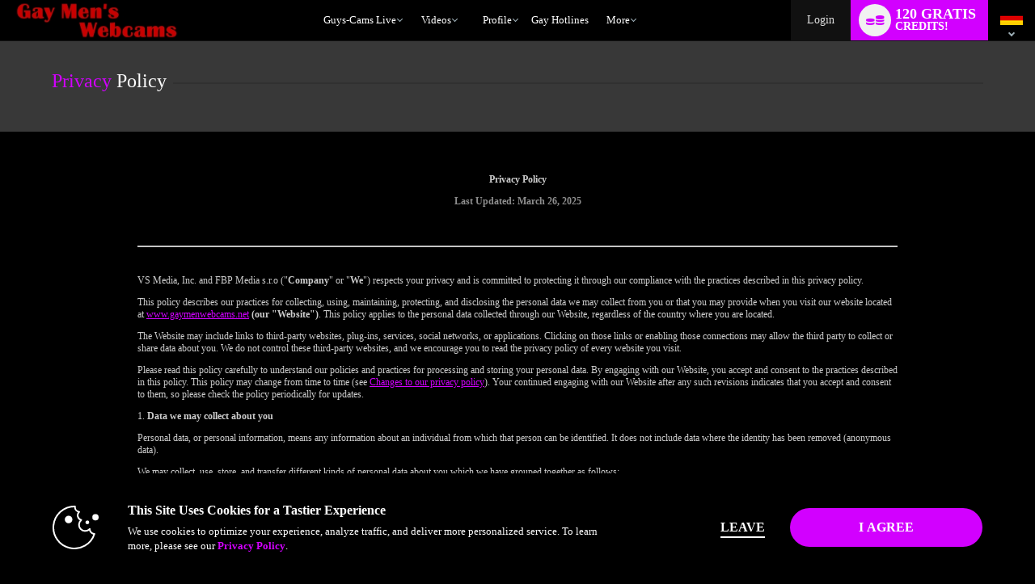

--- FILE ---
content_type: text/html; charset=utf-8
request_url: https://www.gaymenwebcams.net/privacy.php?language=de
body_size: 79053
content:



	<style>

		.xvc-color-urls ul li {
			margin: 0;
			padding: 0;
			list-style: circle;
			margin-left: 20px;
		}

		.container-set-width-wl {
			width: 100%;
			max-width: 1000px;
			box-sizing: border-box;
			padding: 0 30px;
			margin: 0 auto; 

		}

		.xvc-color-urls a,
		.xvc-color-urls a:link,
		.xvc-color-urls a:visited {
			color: #D200FF;
			text-decoration: underline;
		}

		a:hover {
			text-decoration: none;
		}

		

	</style>




	

  
<!DOCTYPE html lang="de"> 

<html lang="de" >
<head> 
	<meta http-equiv="X-UA-Compatible" content="IE=edge;chrome=1">
	<meta name="viewport" content="width=device-width, maximum-scale=1.0, user-scalable=yes" />
	<meta http-equiv="Content-Type" content="text/html" />
	<meta charset="charset=utf-8"/>

	 

	
	

	
		
		
		




	<title>Gay Men's Webcams</title>

 


	<meta name="description" content="Welcome to Gay Men Webcams - Live, hot, sexy gay men's webcam chat 24/7. The hottest men, the hottest chat. Choose the kind of man you want. HD quality chat; easy to use; many special feature. Join gay men's webcam chat, now, free!" />


 
	
		<meta name="keywords" content="gay webcam chat, gay men webcam chat, gay cam chat, gay video chat, gay mens web cam chat, mens gay webcam chat" />

	

	

	
		
	
		
	
			<link rel="canonical" href="https://www.gaymenwebcams.net/privacy.php?language=de" />
	


	
									
									
		
						<link rel="stylesheet" media="screen" type="text/css" href="https://cdn5.vscdns.com/assets/min/css/whitelabel/basic_02-01262026-01.css">
	
	
	
	
						<link rel="stylesheet" type="text/css" href="https://cdn5.vscdns.com/css/whitelabel/basic_02_dark.css" media="all" />
	
		
		

<style>
/*******************************************************************************
**
**      ORIGINAL Global CSS Definitions
**
*******************************************************************************/

/* DEFAULT TAGS - PULLING */
/*
#b1055d - color_1_bg - Dark pink - nav and all links
#e56eb3 - color_1_text - Med pink - button, border-hover pink, titles, stars
#f0d8e5 - color_1_link - Light pink
#09a71e - color_2_bg - Green Submit buttons
#1ecd36 - color_2_text - Green Submit buttons hover
color_2_link - text-color on buttons
color_3_bg - text-color on submits
*/


/* ============================== Theme-specific classes ============================== */
.wl-color-main-bg {
    background-color: #D200FF !important;
}

.wl-color-main-text {
    color: #D200FF !important;
}

.wl-color-theme-bg {
    background: #000000 !important;
}

.wl-color-theme-bg-text {
    color: #000000 !important;
}

.wl-color-link-text {
    color: #ffffff !important;
}

.wl-color-link-text.active {
    color: #D200FF !important;
}

.wl-color-link-text-bg {
    background: #ffffff !important;
}



    
/* Reassign $CONFIG colours to more semantic variables */


/* ================================= Generic Selectors ================================= */

    a {
        color: #D200FF;
    }

    h4 {
        color: #adadad;
    }

    .dark h4 {
        color: #D200FF;
        filter: alpha(opacity=90);
        opacity: .9;
    }

    .whitelabel.computer.chat-room-opened .chatroom-container h1,
    .whitelabel.computer.chat-room-opened .chatroom-container h2,
    .whitelabel.computer.chat-room-opened .chatroom-container h3,
    .whitelabel.computer.chat-room-opened .chatroom-container h4,
    .whitelabel.computer.chat-room-opened .chatroom-container h5,
    .whitelabel.computer.chat-room-opened .chatroom-container h6 {
        color: #D200FF;
    }

    .whitelabel.chat-room-opened .home-gender a.active,
    .flirt4evercom.chat-room-opened .home-gender a.active,
    .liverandybluecom.chat-room-opened .home-gender a.active {
        background-color: #D200FF;
    }

    .whitelabel.chat-room-opened .primary,
    .whitelabel.chat-room-opened .btn.primary,
    .flirt4evercom.chat-room-opened .primary,
    .flirt4evercom.chat-room-opened .btn.primary,
    .liverandybluecom.chat-room-opened .primary,
    .liverandybluecom.chat-room-opened .btn.primary {
        background-color: #D200FF;
    }

    .titles h1 span {
        color: #D200FF;
    }

    .titleSmall h1 span {
        color: #D200FF;
    }

    .titleSmaller h3 span {
        color: #D200FF;
    }

    .titleMed h1 span {
        color: #D200FF;
    }

    .login .btn {
        background: #D200FF;
        color: #000099;
    }

    .pages .active {
        background: #D200FF;
    }

    .light .new-overlay a.btn.primary {
        background: #D200FF;
        color: #000000;
    }

    .dark .new-overlay a.btn.primary {
        background: #D200FF;
        color: #ffffff;
    }


/* =================================== Pseudoclasses =================================== */


    .whitelabel.chat-room-opened .btn.primary:hover,
    .flirt4evercom.chat-room-opened .btn.primary:hover,
    .liverandybluecom.chat-room-opened .btn.primary:hover {
        background: #D200FF;
    }

    .navigation li a:hover,
    .wl .navigation li:hover {
        background-color: #D200FF;
        color: #000000;
    }

    a.forumQuoteEdit:link,
    a.forumQuoteEdit:visited {
        color: #000099;
    }

    .controlPanel .accountTiles a.tile:hover {
        background-color: #D200FF;
        /* color: #000099; */
    }

    .accountSideNav .menuWrapper > a:hover:before, 
    .accountSideNav .menuWrapper > a.active:before {
        background: #000099;
    }

    .accountSideNav > a:hover, 
    .accountSideNav a.active {
        background: #D200FF;
        color: #000099;
    }

    .cockycamscom .accountSideNav > a:hover,
    .cockycamscom .accountSideNav a.active {
        background: #989898;
        color: #FFF;
    }

    .vodSideNav .vod-side-nav-upper a:hover,
    .vodSideNav .vod-side-nav-upper a.active,
    .vodSideNav .vod-side-nav-upper a:link,
    .vodSideNav .vod-side-nav-upper a:visited {
        color: #D200FF;
    }

    .vodSideNav .fan-club-overlay a:hover {
        background: #D200FF;
    }

    a.btnBlue.button-site-match.withArrowRight:after {
        background: #D200FF;
        color: #000099;
    }

    a.button-site-match.withArrowRight:after {
        border-left: 5px solid #000099;
    }

    .free-photos .sideLinks li:hover {
        background: #D200FF;
        color: #000099;
    }

    a.withArrowRight.vod-title-set-color:after {
        border-left: 5px solid #000099;
    }

    a.withArrowLeft.vod-title-set-color:before {
        border-right: 5px solid #000099;
    }

    .bio-image-circle a:hover {
        color: #000099;
    }

    a.video-display:hover {
        border-top: 2px solid #D200FF;
    }

    a.remove:visited {
        color: #adadad;
    }

    .navigation li:hover {
        background: #adadad;
    }

    .mostPop .sideTabs .bioTab:hover {
        color: #adadad;
    }

    .mostPop .buttonWrap a:hover {
        background: #adadad; 
        color: #000099;
    }

    .live .buttonWrap a:hover {
        background: #adadad; border: 2px solid #D200FF; color: #000099;
    }

    .btnStandard a:hover {
        background: #adadad; border: 2px solid #D200FF;
    }

    a.btnStandardAuto,
    a:link.btnStandardAuto,
    a:visited.btnStandardAuto,
    a:link.btnStandardAuto {
        color: #000099;
    }

    .cockycamscom a.btnStandardAuto,
    .cockycamscom a:link.btnStandardAuto,
    .cockycamscom a:visited.btnStandardAuto,
    .cockycamscom a:link.btnStandardAuto {
        color: #FFF;
    }

    .standard a:not(.btn):hover {
        background: #adadad;
    }

    .bioTabWrap ul .selected a:hover {
        color: #adadad;
    }

    .mostPop .buttonWrap a:hover {
        border: 2px solid #D200FF;
        color: #000099;
    }

    .theBorder a:hover {
        border: 1px solid #D200FF;
    }

    .live .buttonWrap a:hover {
        border: 2px solid #D200FF;
        color: #000099;
    }

    .pages a:hover {
        background: #D200FF;
    }

    .alphaSearch a:hover {
        background: #D200FF;
    }

    .editorsPicks .imageWrap a:hover {
        border: 1px solid #D200FF;
    }

    .standard a:not(.btn) {
        background: #D200FF;
    }

    .smallForm input:focus {
        border: 1px solid #D200FF;
    }

    .pcf-header .form-login input:focus {
        border: 1px solid #D200FF;
    }

    #registerOverlay input[type=submit]:hover {
        background: #D200FF;
        color: #000099;
        border: 1px solid #D200FF;
    }

    #registerOverlay input[type=text]:focus,
    #registerOverlay input[type=password]:focus {
        -moz-box-shadow: 0px 0px 5px #adadad;
        -webkit-box-shadow: 0px 0px 5px #adadad;
        box-shadow: 0px 0px 5px #adadad;
    }

    #registerBox input[type=submit]:hover {
        background: #D200FF;
        color: #000099;
        border: 1px solid #000099;
    }

    #registerBox input[type=text]:focus,
    #registerBox input[type=password]:focus {
        -moz-box-shadow: 0px 0px 5px #adadad;
        -webkit-box-shadow: 0px 0px 5px #adadad;
        box-shadow: 0px 0px 5px #adadad;
    }

    .cnvrgRegistration #registration_form input[type=text]:focus,
    .cnvrgRegistration #registration_form input[type=password]:focus {
        -moz-box-shadow: 0px 0px 5px #adadad;
        -webkit-box-shadow: 0px 0px 5px #adadad;
        box-shadow: 0px 0px 5px #adadad;
    }

    .giftImage img:hover {
        border: 1px solid #adadad;
    }

    .dealTabWrap ul .selected a:hover {
        color: #adadad;
    }

    .fcmoUpsellContainer a:hover.fanclubBtn {
        background: #D200FF;
    }

    #chat_area:before {
        background: #000000;
    }

    .goPrivateBtn a:hover,
    .pledgeBtn a:hover,
    .goSimiBtn a:hover,
    .multiuserBtn a:hover,
    .goVoyeurBtn a:hover,
    .feature_btn a:hover  {
        background: #D200FF;
        color: #000099;
    }

    #chat_buttons .mainBtns a:hover {
        background: #D200FF;
        color: #000099;
    }

    .chatNavBar a span:after,
    .chatNavBar a:hover span:after {
        border-left: 5px solid #D200FF;
    }

    a.image_size_link:hover,
    #room_sort a.current_image_size_link:hover,
    #room_sort a.sortSelected:hover {
        background: #D200FF;
    }

    .performer:hover {
        border-top: 1px solid #D200FF;
    }

    a.closePanelBtn:hover {
        background: #D200FF;
    }

    .btnInstantCredits:hover,
    .btnInstantCredits.active {
        background: #D200FF;
        color: #000099;
    }

    a#guest_tip_btn:hover, 
    a#free_credits_btn:hover, 
    a#chat_input_btn:hover {
        background: #D200FF;
        color: #000099;
    }

    #loginOverlay input[type=text]:focus, 
    #loginOverlay input[type=password]:focus {
        -moz-box-shadow: 0px 0px 5px #D200FF;
        -webkit-box-shadow: 0px 0px 5px #D200FF;
        box-shadow: 0px 0px 5px #D200FF;
    }

    .pcf-header .top-links span a:hover {
        color: #D200FF;
    }

    .pcf-header .footer-group a:hover {
        border-left: 2px solid #D200FF;
    }

    .topLinks span a:hover {
        color: #ffffff;
    }

    #header .headerInfo .moreDrop:hover a {
        color: #ffffff
    }

    .modelDisplayThin:hover {
        border-top: 2px solid #D200FF;
    }

    .btnNoWidth A:hover {
        background: #adadad;
        border: 2px solid #D200FF;
        color: #000099;
    }

    .topFourWrapper .info .modelText a:hover,
    #homePage .live .info .modelText a:hover {
        color: #D200FF;
        border-left: 4px solid #D200FF;
    }

    .light .navigation li a:hover {
        background-color: #D200FF;
        color: #000000;
    }

    .header-nav .header-nav-item:hover {
        border-color: #D200FF;
    }

    .header-nav .header-nav-item li:hover i {
        color: #D200FF !important;
    }

    .whitelabel .drop-menu .drop-menu-section-links a.drop-menu-section-single-link:hover i,
    .whitelabel .drop-menu .drop-menu-section-links label span.drop-menu-section-single-link:hover i,
    .header-icons-container .header-single-icon:hover i,
    .drop-menu-section-links .drop-menu-section-single-link:hover i {
        color: #D200FF;
    }

    #loginOverlay input[type=submit]:hover{
        background: #D200FF;
    }

    a.selected:hover {
        background-color: #D200FF;
    }

    .pcf-header a.selected:hover {
        background-color: #D200FF;
    }

    .smallForm .loginBtn:hover {
        background: #D200FF;
        color: #000099;
    }

    .pcf-header .top-links span a:hover {
        color: #ffffff;
    }

    .pcf-header .top-links a:hover {
        color: #ffffff;
    }

    .header-notifications .drop-menu-input:checked ~ .icon-bell.nav-icon {
        color: #D200FF;
    }

    .cnvrgRegistration #registration_form input[type=submit]:hover {
        background: #D200FF;
        color: #000099;
        border: 1px solid #D200FF; ;
    }

    .topLinks a:hover {
        color: #ffffff;
    }


/* =================================== Multiple Bgs =================================== */

    .rewardsProgressBar {
        border: 1px solid #D200FF;
        background: repeating-linear-gradient(-45deg,#D200FF,#D200FF 5px,#D200FF 5px,#D200FF 10px)
    }

    .starWrapVert div {
        background: #D200FF url("https://cdn5.vscdns.com/images/skins/whitelabel/basic_02/star.png") repeat;
    }

    .ratings div {
        background: #D200FF url("https://cdn5.vscdns.com/images/skins/whitelabel/basic_02/star.png") repeat;
    }

    .ratingsWhite div {
        background: #D200FF url("https://cdn5.vscdns.com/images/skins/whitelabel/basic_02/star-onwhite.png") repeat;
    }

    .ratingsLightGrey div {
        background: #D200FF url("https://cdn5.vscdns.com/images/skins/whitelabel/basic_02/star-onlightgrey.png") repeat;
    }

    .ratingsBlack div {
        background: #D200FF url("https://cdn5.vscdns.com/images/skins/whitelabel/basic_02/star-onwhite.png") repeat;
    }

    .miniAlbum .aArrow {
        background: #000099 url("https://cdn5.vscdns.com/images/skins/whitelabel/basic_02/aarrow.png") center no-repeat;
    }

    .wrapAlbum .vodThumb {
        background: #000099 url("https://cdn5.vscdns.com/images/skins/whitelabel/basic_02/type-video.png") no-repeat;
    }

    .wrapAlbum .picThumb {
        background: #000099 url("https://cdn5.vscdns.com/images/skins/whitelabel/basic_02/type-pic.png") no-repeat;
    }

    .whatYouGet {
        background: #000099 url("https://cdn5.vscdns.com/images/skins/whitelabel/basic_02/chat/what-you-get.png") no-repeat;
    }

    .dark .ratingsWhite {
        background: #9e9e9e url("https://cdn5.vscdns.com/images/skins/whitelabel/basic_02/star-onblack.png") repeat;
    }

    .dark .ratingsWhite div {
        background: #D200FF url("https://cdn5.vscdns.com/images/skins/whitelabel/basic_02/star-onblack.png") repeat;
    }

    .dark .ratingsLightGrey div {
        background: #D200FF url("https://cdn5.vscdns.com/images/skins/whitelabel/basic_02/star-darkergrey.png") repeat;
    }

    .dark .pageSelected {
        background: #adadad url("https://cdn5.vscdns.com/images/skins/whitelabel/basic_02/nav-arrow-dark.png") no-repeat;
    }

    .dark .starWrapVert {
        background: #D200FF url("https://cdn5.vscdns.com/images/skins/whitelabel/basic_02/star-darkgrey.png") repeat;
    }

    .dark .starWrapVert div {
        background: #D200FF url("https://cdn5.vscdns.com/images/skins/whitelabel/basic_02/star-darkgrey.png") repeat;
    }


/* ================= Colors out of the scope of the predefined classes ================= */

    .transferCreditsColor input[type='submit'] {
        color: #000099;
    }

    .inline-search form input[type=button].vod-title-set-color,
    a.btnBlue.vod-title-set-color,
    .btnBlue.vod-title-set-color,
    a.btn.vod-title-set-color,
    .btn.vod-title-set-color,
    button.btnBlue.vod-title-set-color:hover {
        color: #000099;
    }

    .welcome strong a {
        color: #adadad;
    }

    .pageSelected {
        background: #adadad;
    }

    .serviceType .selectedType {
        color: #adadad;
    }

    .bioTabWrap ul .selected a {
        color: #adadad;
    }

    .miniAlbum .bar span, 
    .statsBar span {
        background: #000099;
        color: #adadad;
    }

    .bioReview span {
        color: #adadad;
    }

    #chatArea .bioTabWrap ul .selected a,
    #chatArea .bioTabWrap ul .selected a:hover {
        color: #adadad;
    }

    .miniAlbum .bar {
        background: #000099;
    }

    .miniAlbum .bar span {
        background: #000099;
    }

    .statsBar {
        background: #000099;
    }

    .statsBar span {
        background: #000099;
    }

    .smallForm .submit {
        background: ;
        color: #ffffff;
    }

    .smallForm .submit:hover {
        background: #000000;
        color: #ffffff;
    }

    .smallForm .loginBtn {
        color: #000099;
    }

    .pcf-header .form-login .login-btn {
        color: #000099;
    }

    .smallForm.siteBody .loginBtn {
        color: #000099;
    }

    .smallForm .submit {
        background: ;
        color: #ffffff; }

    .smallForm .submit:hover {
        background: #000000;
        color: #ffffff;
    }

    .wrapAlbum div:hover {
        border: 1px solid #adadad;
    }

    #registerOverlay  {
        background: #adadad;
    }

    #registerOverlay input[type=submit] {
        background:  #D200FF;
        color: #000099;
    }

    .light .wl.form .reg-text-title {
        color: ;
    }

    #registerBox  {
        background: #adadad;
    }

    .cnvrgRegistration {
        background: #adadad;
    }

    .registerOverlayGirls,
    .registerOverlayGuys,
    .registerOverlayTrans,
    .registerOverlayBia,
    .wl.form .registerOverlayGirls,
    .wl.form .registerOverlayGuys,
    .wl.form .registerOverlayTrans,
    .wl.form.cnvrgRegistration.girls,
    .wl.form.cnvrgRegistration.guys,
    .wl.form.cnvrgRegistration.trans,
    .wl.form .registerOverlayBia,
    .wl.form.pboot.cnvrgRegistration.girls,
    .wl.form.pboot.cnvrgRegistration.guys,
    .wl.form.pboot.cnvrgRegistration.trans{
        background-color: #adadad !important;
    }

    .standard a:not(.btn),
    .btnStandard a,
    .playNow a,
    .onlineBtn a,
    .registerBtn a  {
        color: #000099;
    }

    .dealTabWrap ul .selected a {
        color: #adadad;
    }

    .fcmoUpsellContainer a.fanclubBtn {
        background: #adadad;
        color: #000099;
    }

    .vodPlaybackOptionsSide {
        background: #000099;
        color: #adadad;
    }

    .vodPlaybackOptionsSide span {
        background: #000099;
        color: #adadad;
    }

    .goPrivateBtn a,
    .pledgeBtn a,
    .goSimiBtn a,
    .multiuserBtn a,
    .goVoyeurBtn a,
    .feature_btn a  {
        background: #adadad;
        color: #000099;
    }

    .boxTitle span {
        color: #ffffff;
    }

    .pcf-header .box-title span {
        color: #ffffff;
    }

    .btnInstantCredits {
        background: #adadad;
        color: #000099;
    }

    a#guest_tip_btn, 
    a#free_credits_btn, 
    a#chat_input_btn {
        background: #adadad;
        color: #000099;
    }

    #loginOverlay input[type=submit] {
        background: #adadad;
        color: #000099;
    }

    .oneClickProductBar.selected {
        background-color: #ffffff;
    }

    .pcf-header .navigation-container li:hover {
        background: #adadad;
    }

    .pcf-header a.btn-standard-auto,
    .pcf-header a:link.btn-standard-auto,
    .pcf-header a:visited.btn-standard-auto,
    .pcf-header a:link.btn-standard-auto {
        color: #000099;
    }

    .viewersChoiceInfo BUTTON.btnNoWidth:hover {
        background: #adadad;
        border: 2px solid #D200FF;
        color: #000099;
    }

    .topFourWrapper .info .buttonWrap a,
    #homePage .live .info .buttonWrap a {
        color: #000000;
    }

    a.btnBlue.button-site-match,
    button.btnBlue.button-site-match,
    input[type="submit"].btnBlue.button-site-match,
    input[type="button"].cookie-notify-button.button-site-match {
        color: #000099;
    }

    .btn.verify-login-btn {
        color: #000000;
    }

    a.btnBlue.right,
    a.btnBlue.left {
        color: #000099;
    }

    a.serviceGirls.girls,
    a.serviceGuys.guys,
    a.serviceTrans.trans {
        color: #000099;
    }

    .pcf-header a.service-girls.girls,
    .pcf-header a.service-guys.guys,
    .pcf-header a.service-trans.trans {
        color: #000099;
    }

    .mostPop .buttonWrap a {
        color: #000099;
    }

    #chat_input_btn {
        color: #000099;
    }

    .live .buttonWrap a {
        color: #000099;
    }

    .cnvrgRegistration #registration_form input[type=submit] {
        color: #000099;;
    }

    .chatNavBar a span {
        color: #000099;
    }

    .viewersChoiceInfo BUTTON.btnNoWidth {
        color: #000099;
    }

    .btnNoWidth A {
        color: #000099;
    }

    nav .navigation li.join a {
        color: #000000;
    }

    .pcf-header.whitelabel nav .navigation-container li.join-now a {
        color: #000099;
    }

    input.messageTrashBtn {
        color: #000099;
    }


/* ============================ No Selectors Found in TPLs ============================= */

    #registerBox input[type=submit] {
        background: #D200FF;
        color: #000099;
        border: 1px solid #000099;
    }

    #registerBox .lineTwo {
        color: #D200FF;
    }

    a.current_image_size_link,
    #room_sort a.sortSelected {
        background: #D200FF;
    }

    #chat_buttons .mainBtns a {
        background: #D200FF;
        color: #000099;
    }

    .pcf-header .btnStandard a {
        background: #D200FF;
    }

    .header-nav .header-nav-item.active {
        color: #D200FF;
    }

    .goPrivateForm .form input[type=button]{
        color: #000099;
    }

    .chatNavBar a span {
        background: #D200FF;
    }

    #header_container {
        background: #000000;
    }

/* ===================================================================================== */


/* ================================ Keyframes and MQs ================================ */
@-moz-keyframes glowThis {
    50% { background-color: #D200FF; opacity: 1; border-top: 1px solid #0372B9; }
}

@-webkit-keyframes glowThis {
    50% { background-color: #D200FF; opacity: 1; border-top: 1px solid #0372B9; }
}

@keyframes glowThis {
    50% { background-color: #D200FF; opacity: 1; border-top: 1px solid #0372B9; }
}

@media all and (max-width: 1024px) {
    .navigationWrap {
        background: #000000;
    }

    /* CLASS USED FOR pdf-header.tpl*/
    .pcf-header .navigation-wrap {
        background: #000000;
    }

    .home-gender a.active {
        background-color: #D200FF;
    }

    h1 span, h2 span, h3 span, h4 span, h5 span, h6 span {
        color: #D200FF;
    }

    .primary,
    .btn.primary {
        background-color: #D200FF;
    }

    .btn.primary:hover {
        background: #D200FF;
    }

    .main-container.header.dark,
    .dark .main-container.header,
    .main-container.header,
    .main-container.header{
        background: #000000;
    }

}

@media all and (max-width: 760px) {
    .wl-reg-forms-back {
        background: #adadad;
    }
}



</style>
	

	

	
	
<!-- gaymenwebcams.net :  -->

	

		
		<link rel="stylesheet" type="text/css" href="https://cdn5.vscdns.com/assets/min/css/whitelabel/chat-whitelabel-08012025-01.css" media="all">   
	
	
		

    
    <link rel="stylesheet" media="screen" type="text/css" href="https://cdn5.vscdns.com/assets/min/css/flirt4free/f4f/age-verification-05_28_2025-01.css">
    <link rel="stylesheet" media="screen" type="text/css" href="https://cdn5.vscdns.com/assets/min/css/flirt4free/f4f/billing-modal-beta-08_05_2025-01.css">
                
    
    	





	
<link rel="apple-touch-icon" href="https://cdn5.vscdns.com/images/icons/generic-iOS-icon-57x57.png" />
<link rel="apple-touch-icon" sizes="72x72" href="https://cdn5.vscdns.com/images/icons/generic-iOS-icon-72x72.png" />
<link rel="apple-touch-icon" sizes="114x114" href="https://cdn5.vscdns.com/images/icons/generic-iOS-icon-114x114.png" />
<link rel="apple-touch-icon" sizes="144x144" href="https://cdn5.vscdns.com/images/icons/generic-iOS-icon-144x144.png" />

    <link rel="shortcut icon" href="http://www.gayhotline.net/favicon.ico" />



<meta http-equiv="Content-Type" content="text/html; charset=iso-8859-1" />

<meta name="RATING" content="RTA-5042-1996-1400-1577-RTA" />
<meta name="Rating" content="mature">

    <meta name="google-site-verification" content="" />



    <meta name="msvalidate.01" content="" />



<style>
	:root {
		--wl-primary: #D200FF;
	}
</style>

	
	
	
	
	
    
    


    <script id="gtmDataLayer">
    
        dataLayer = [{
            'userId': [''],
            'registrationId': [''],
            'serviceVal': ['guys'],
            'userType': ['guest'],
            
            'pageCount': ['1'],
            'channelType': ['AFF_REVSHARE'],
            
            'isConfirmed': ['0'],
            'firstMoney':  ['0'],
            'hasCC': [""],
            'firstMoneyAmount': [""],
            
            'google_analytics': [""],
            
        }];

    

    

    
    if (!window.piiScrub) {
    function piiScrub(inputURL) {

        var emailRegex =
        /(([^\/&<>()\[\]\\.,;:\s@"]+(\.[^\/&<>()\[\]\\.,;:\s@"]+)*)|(".+"))(\%2540|\%40|@)((\[[0-9]{1,3}\.[0-9]{1,3}\.[0-9]{1,3}\.[0-9]{1,3}])|(([a-zA-Z\-0-9]+\.)+[a-zA-Z]{2,}))/i,
        replaceStr = '[REDACTED EMAIL]',
        urlParts = inputURL.split('?'),
        pathnameParts = urlParts.length > 0 ? urlParts[0].split('/') : [],
        searchParts = urlParts.length > 1 ? urlParts[1].split('&') : [];

        for (var i = 0; i < pathnameParts.length; i++) {
            pathnameParts[i] = pathnameParts[i].replace(emailRegex, replaceStr);
        }

        for (var j = 0; j < searchParts.length; j++) {

            var keyValuePair = searchParts[j].split('=');

            if (keyValuePair.length === 2) {
                searchParts[j] = keyValuePair[0] + '=' +
                keyValuePair[1].replace(emailRegex, replaceStr);
            }
        }

        return pathnameParts.join('/') + (searchParts.length > 0 ? '?' + searchParts.join('&') :
        "");
        }
    }
        !function(adsBlockedCDI, gtmBlockedCDI, gaId) {

                window.addEventListener('load', function(){
                    var ad = document.createElement('ins');
                    var number = 0;
                    ad.className = 'AdSense';
                    ad.style.display = 'block';
                    ad.style.position = 'absolute';
                    ad.style.top = '-1px';
                    ad.style.height = '1px';
                    document.body.appendChild(ad);
                    var adsBlocked = !ad.clientHeight;

                    document.body.removeChild(ad); 
                    var gtmBlocked =!window.google_tag_manager;



                    for (var t = new XMLHttpRequest, n = 'GA1.2.' + (new Date).getTime() + '.' + Math.floor(1e8 * Math.random()), o = '_ga=', a = document.cookie.split(';'), i = 0; i < a.length; i++) {
                        for (var c = a[i]; ' ' == c.charAt(0);){
                            c = c.substring(1);}
                        0 == c.indexOf(o) && (n = c.substring(o.length, c.length)); 
                    };

                        t.open('POST', 'https://www.google-analytics.com/collect'); 
                        var r = 'tid=' + gaId + '&cd' +
                        adsBlockedCDI + '=' + adsBlocked + '&cd' + gtmBlockedCDI + '=' + gtmBlocked 
                        + '&t=pageview&dl=' + piiScrub(document.location.href)
                        + '&pt=' + document.title + '&v=1&cid=' + n;
                        t.send(r);

                        var g = new Date;
                        g.setTime(g.getTime() + 63072e6);
                        document.cookie = '_ga=' + n + '; expires=' + g.toUTCString();

                })

        }('1', '2', 'UA-491285-52');


    

    </script>

    
        <!-- Google Tag Manager -->
        <script>(function(w,d,s,l,i){w[l]=w[l]||[];w[l].push({'gtm.start':
        new Date().getTime(),event:'gtm.js'});var f=d.getElementsByTagName(s)[0],
        j=d.createElement(s),dl=l!='dataLayer'?'&l='+l:'';j.async=true;j.src=
        'https://www.googletagmanager.com/gtm.js?id='+i+dl;f.parentNode.insertBefore(j,f);
        })(window,document,'script','dataLayer','GTM-P5725LG');</script>
        <!-- End Google Tag Manager -->
    
	

    

    </head>

<body id="header_res" class="whitelabel 
	 dark 
	siteBody computer 
	unknown 
	 
	 
	 
	guest 
	deLanguage 
	 
	 
		gaymenwebcamsnet guys 
		 ">

	<!-- Google Tag Manager (noscript) -->
	<noscript><iframe src="https://www.googletagmanager.com/ns.html?id=GTM-P5725LG"
	height="0" width="0" style="display:none;visibility:hidden"></iframe></noscript>
	<!-- End Google Tag Manager (noscript) -->

	<label class="hide" for="hide_modal"><span class="visually-hidden">close</span><input type="radio" name="modalControl" class="show" id="hide_modal" aria-label="close modals" checked=""></label>

    


<style>
/*******************************************************************************
**
**      ORIGINAL Global CSS Definitions
**
*******************************************************************************/

/* DEFAULT TAGS - PULLING */
/*
#b1055d - color_1_bg - Dark pink - nav and all links
#e56eb3 - color_1_text - Med pink - button, border-hover pink, titles, stars
#f0d8e5 - color_1_link - Light pink
#09a71e - color_2_bg - Green Submit buttons
#1ecd36 - color_2_text - Green Submit buttons hover
color_2_link - text-color on buttons
color_3_bg - text-color on submits
*/


/* ============================== Theme-specific classes ============================== */
.wl-color-main-bg {
    background-color: #D200FF !important;
}

.wl-color-main-text {
    color: #D200FF !important;
}

.wl-color-theme-bg {
    background: #000000 !important;
}

.wl-color-theme-bg-text {
    color: #000000 !important;
}

.wl-color-link-text {
    color: #ffffff !important;
}

.wl-color-link-text.active {
    color: #D200FF !important;
}

.wl-color-link-text-bg {
    background: #ffffff !important;
}



    
/* Reassign $CONFIG colours to more semantic variables */


/* ================================= Generic Selectors ================================= */

    a {
        color: #D200FF;
    }

    h4 {
        color: #adadad;
    }

    .dark h4 {
        color: #D200FF;
        filter: alpha(opacity=90);
        opacity: .9;
    }

    .whitelabel.computer.chat-room-opened .chatroom-container h1,
    .whitelabel.computer.chat-room-opened .chatroom-container h2,
    .whitelabel.computer.chat-room-opened .chatroom-container h3,
    .whitelabel.computer.chat-room-opened .chatroom-container h4,
    .whitelabel.computer.chat-room-opened .chatroom-container h5,
    .whitelabel.computer.chat-room-opened .chatroom-container h6 {
        color: #D200FF;
    }

    .whitelabel.chat-room-opened .home-gender a.active,
    .flirt4evercom.chat-room-opened .home-gender a.active,
    .liverandybluecom.chat-room-opened .home-gender a.active {
        background-color: #D200FF;
    }

    .whitelabel.chat-room-opened .primary,
    .whitelabel.chat-room-opened .btn.primary,
    .flirt4evercom.chat-room-opened .primary,
    .flirt4evercom.chat-room-opened .btn.primary,
    .liverandybluecom.chat-room-opened .primary,
    .liverandybluecom.chat-room-opened .btn.primary {
        background-color: #D200FF;
    }

    .titles h1 span {
        color: #D200FF;
    }

    .titleSmall h1 span {
        color: #D200FF;
    }

    .titleSmaller h3 span {
        color: #D200FF;
    }

    .titleMed h1 span {
        color: #D200FF;
    }

    .login .btn {
        background: #D200FF;
        color: #000099;
    }

    .pages .active {
        background: #D200FF;
    }

    .light .new-overlay a.btn.primary {
        background: #D200FF;
        color: #000000;
    }

    .dark .new-overlay a.btn.primary {
        background: #D200FF;
        color: #ffffff;
    }


/* =================================== Pseudoclasses =================================== */


    .whitelabel.chat-room-opened .btn.primary:hover,
    .flirt4evercom.chat-room-opened .btn.primary:hover,
    .liverandybluecom.chat-room-opened .btn.primary:hover {
        background: #D200FF;
    }

    .navigation li a:hover,
    .wl .navigation li:hover {
        background-color: #D200FF;
        color: #000000;
    }

    a.forumQuoteEdit:link,
    a.forumQuoteEdit:visited {
        color: #000099;
    }

    .controlPanel .accountTiles a.tile:hover {
        background-color: #D200FF;
        /* color: #000099; */
    }

    .accountSideNav .menuWrapper > a:hover:before, 
    .accountSideNav .menuWrapper > a.active:before {
        background: #000099;
    }

    .accountSideNav > a:hover, 
    .accountSideNav a.active {
        background: #D200FF;
        color: #000099;
    }

    .cockycamscom .accountSideNav > a:hover,
    .cockycamscom .accountSideNav a.active {
        background: #989898;
        color: #FFF;
    }

    .vodSideNav .vod-side-nav-upper a:hover,
    .vodSideNav .vod-side-nav-upper a.active,
    .vodSideNav .vod-side-nav-upper a:link,
    .vodSideNav .vod-side-nav-upper a:visited {
        color: #D200FF;
    }

    .vodSideNav .fan-club-overlay a:hover {
        background: #D200FF;
    }

    a.btnBlue.button-site-match.withArrowRight:after {
        background: #D200FF;
        color: #000099;
    }

    a.button-site-match.withArrowRight:after {
        border-left: 5px solid #000099;
    }

    .free-photos .sideLinks li:hover {
        background: #D200FF;
        color: #000099;
    }

    a.withArrowRight.vod-title-set-color:after {
        border-left: 5px solid #000099;
    }

    a.withArrowLeft.vod-title-set-color:before {
        border-right: 5px solid #000099;
    }

    .bio-image-circle a:hover {
        color: #000099;
    }

    a.video-display:hover {
        border-top: 2px solid #D200FF;
    }

    a.remove:visited {
        color: #adadad;
    }

    .navigation li:hover {
        background: #adadad;
    }

    .mostPop .sideTabs .bioTab:hover {
        color: #adadad;
    }

    .mostPop .buttonWrap a:hover {
        background: #adadad; 
        color: #000099;
    }

    .live .buttonWrap a:hover {
        background: #adadad; border: 2px solid #D200FF; color: #000099;
    }

    .btnStandard a:hover {
        background: #adadad; border: 2px solid #D200FF;
    }

    a.btnStandardAuto,
    a:link.btnStandardAuto,
    a:visited.btnStandardAuto,
    a:link.btnStandardAuto {
        color: #000099;
    }

    .cockycamscom a.btnStandardAuto,
    .cockycamscom a:link.btnStandardAuto,
    .cockycamscom a:visited.btnStandardAuto,
    .cockycamscom a:link.btnStandardAuto {
        color: #FFF;
    }

    .standard a:not(.btn):hover {
        background: #adadad;
    }

    .bioTabWrap ul .selected a:hover {
        color: #adadad;
    }

    .mostPop .buttonWrap a:hover {
        border: 2px solid #D200FF;
        color: #000099;
    }

    .theBorder a:hover {
        border: 1px solid #D200FF;
    }

    .live .buttonWrap a:hover {
        border: 2px solid #D200FF;
        color: #000099;
    }

    .pages a:hover {
        background: #D200FF;
    }

    .alphaSearch a:hover {
        background: #D200FF;
    }

    .editorsPicks .imageWrap a:hover {
        border: 1px solid #D200FF;
    }

    .standard a:not(.btn) {
        background: #D200FF;
    }

    .smallForm input:focus {
        border: 1px solid #D200FF;
    }

    .pcf-header .form-login input:focus {
        border: 1px solid #D200FF;
    }

    #registerOverlay input[type=submit]:hover {
        background: #D200FF;
        color: #000099;
        border: 1px solid #D200FF;
    }

    #registerOverlay input[type=text]:focus,
    #registerOverlay input[type=password]:focus {
        -moz-box-shadow: 0px 0px 5px #adadad;
        -webkit-box-shadow: 0px 0px 5px #adadad;
        box-shadow: 0px 0px 5px #adadad;
    }

    #registerBox input[type=submit]:hover {
        background: #D200FF;
        color: #000099;
        border: 1px solid #000099;
    }

    #registerBox input[type=text]:focus,
    #registerBox input[type=password]:focus {
        -moz-box-shadow: 0px 0px 5px #adadad;
        -webkit-box-shadow: 0px 0px 5px #adadad;
        box-shadow: 0px 0px 5px #adadad;
    }

    .cnvrgRegistration #registration_form input[type=text]:focus,
    .cnvrgRegistration #registration_form input[type=password]:focus {
        -moz-box-shadow: 0px 0px 5px #adadad;
        -webkit-box-shadow: 0px 0px 5px #adadad;
        box-shadow: 0px 0px 5px #adadad;
    }

    .giftImage img:hover {
        border: 1px solid #adadad;
    }

    .dealTabWrap ul .selected a:hover {
        color: #adadad;
    }

    .fcmoUpsellContainer a:hover.fanclubBtn {
        background: #D200FF;
    }

    #chat_area:before {
        background: #000000;
    }

    .goPrivateBtn a:hover,
    .pledgeBtn a:hover,
    .goSimiBtn a:hover,
    .multiuserBtn a:hover,
    .goVoyeurBtn a:hover,
    .feature_btn a:hover  {
        background: #D200FF;
        color: #000099;
    }

    #chat_buttons .mainBtns a:hover {
        background: #D200FF;
        color: #000099;
    }

    .chatNavBar a span:after,
    .chatNavBar a:hover span:after {
        border-left: 5px solid #D200FF;
    }

    a.image_size_link:hover,
    #room_sort a.current_image_size_link:hover,
    #room_sort a.sortSelected:hover {
        background: #D200FF;
    }

    .performer:hover {
        border-top: 1px solid #D200FF;
    }

    a.closePanelBtn:hover {
        background: #D200FF;
    }

    .btnInstantCredits:hover,
    .btnInstantCredits.active {
        background: #D200FF;
        color: #000099;
    }

    a#guest_tip_btn:hover, 
    a#free_credits_btn:hover, 
    a#chat_input_btn:hover {
        background: #D200FF;
        color: #000099;
    }

    #loginOverlay input[type=text]:focus, 
    #loginOverlay input[type=password]:focus {
        -moz-box-shadow: 0px 0px 5px #D200FF;
        -webkit-box-shadow: 0px 0px 5px #D200FF;
        box-shadow: 0px 0px 5px #D200FF;
    }

    .pcf-header .top-links span a:hover {
        color: #D200FF;
    }

    .pcf-header .footer-group a:hover {
        border-left: 2px solid #D200FF;
    }

    .topLinks span a:hover {
        color: #ffffff;
    }

    #header .headerInfo .moreDrop:hover a {
        color: #ffffff
    }

    .modelDisplayThin:hover {
        border-top: 2px solid #D200FF;
    }

    .btnNoWidth A:hover {
        background: #adadad;
        border: 2px solid #D200FF;
        color: #000099;
    }

    .topFourWrapper .info .modelText a:hover,
    #homePage .live .info .modelText a:hover {
        color: #D200FF;
        border-left: 4px solid #D200FF;
    }

    .light .navigation li a:hover {
        background-color: #D200FF;
        color: #000000;
    }

    .header-nav .header-nav-item:hover {
        border-color: #D200FF;
    }

    .header-nav .header-nav-item li:hover i {
        color: #D200FF !important;
    }

    .whitelabel .drop-menu .drop-menu-section-links a.drop-menu-section-single-link:hover i,
    .whitelabel .drop-menu .drop-menu-section-links label span.drop-menu-section-single-link:hover i,
    .header-icons-container .header-single-icon:hover i,
    .drop-menu-section-links .drop-menu-section-single-link:hover i {
        color: #D200FF;
    }

    #loginOverlay input[type=submit]:hover{
        background: #D200FF;
    }

    a.selected:hover {
        background-color: #D200FF;
    }

    .pcf-header a.selected:hover {
        background-color: #D200FF;
    }

    .smallForm .loginBtn:hover {
        background: #D200FF;
        color: #000099;
    }

    .pcf-header .top-links span a:hover {
        color: #ffffff;
    }

    .pcf-header .top-links a:hover {
        color: #ffffff;
    }

    .header-notifications .drop-menu-input:checked ~ .icon-bell.nav-icon {
        color: #D200FF;
    }

    .cnvrgRegistration #registration_form input[type=submit]:hover {
        background: #D200FF;
        color: #000099;
        border: 1px solid #D200FF; ;
    }

    .topLinks a:hover {
        color: #ffffff;
    }


/* =================================== Multiple Bgs =================================== */

    .rewardsProgressBar {
        border: 1px solid #D200FF;
        background: repeating-linear-gradient(-45deg,#D200FF,#D200FF 5px,#D200FF 5px,#D200FF 10px)
    }

    .starWrapVert div {
        background: #D200FF url("https://cdn5.vscdns.com/images/skins/whitelabel/basic_02/star.png") repeat;
    }

    .ratings div {
        background: #D200FF url("https://cdn5.vscdns.com/images/skins/whitelabel/basic_02/star.png") repeat;
    }

    .ratingsWhite div {
        background: #D200FF url("https://cdn5.vscdns.com/images/skins/whitelabel/basic_02/star-onwhite.png") repeat;
    }

    .ratingsLightGrey div {
        background: #D200FF url("https://cdn5.vscdns.com/images/skins/whitelabel/basic_02/star-onlightgrey.png") repeat;
    }

    .ratingsBlack div {
        background: #D200FF url("https://cdn5.vscdns.com/images/skins/whitelabel/basic_02/star-onwhite.png") repeat;
    }

    .miniAlbum .aArrow {
        background: #000099 url("https://cdn5.vscdns.com/images/skins/whitelabel/basic_02/aarrow.png") center no-repeat;
    }

    .wrapAlbum .vodThumb {
        background: #000099 url("https://cdn5.vscdns.com/images/skins/whitelabel/basic_02/type-video.png") no-repeat;
    }

    .wrapAlbum .picThumb {
        background: #000099 url("https://cdn5.vscdns.com/images/skins/whitelabel/basic_02/type-pic.png") no-repeat;
    }

    .whatYouGet {
        background: #000099 url("https://cdn5.vscdns.com/images/skins/whitelabel/basic_02/chat/what-you-get.png") no-repeat;
    }

    .dark .ratingsWhite {
        background: #9e9e9e url("https://cdn5.vscdns.com/images/skins/whitelabel/basic_02/star-onblack.png") repeat;
    }

    .dark .ratingsWhite div {
        background: #D200FF url("https://cdn5.vscdns.com/images/skins/whitelabel/basic_02/star-onblack.png") repeat;
    }

    .dark .ratingsLightGrey div {
        background: #D200FF url("https://cdn5.vscdns.com/images/skins/whitelabel/basic_02/star-darkergrey.png") repeat;
    }

    .dark .pageSelected {
        background: #adadad url("https://cdn5.vscdns.com/images/skins/whitelabel/basic_02/nav-arrow-dark.png") no-repeat;
    }

    .dark .starWrapVert {
        background: #D200FF url("https://cdn5.vscdns.com/images/skins/whitelabel/basic_02/star-darkgrey.png") repeat;
    }

    .dark .starWrapVert div {
        background: #D200FF url("https://cdn5.vscdns.com/images/skins/whitelabel/basic_02/star-darkgrey.png") repeat;
    }


/* ================= Colors out of the scope of the predefined classes ================= */

    .transferCreditsColor input[type='submit'] {
        color: #000099;
    }

    .inline-search form input[type=button].vod-title-set-color,
    a.btnBlue.vod-title-set-color,
    .btnBlue.vod-title-set-color,
    a.btn.vod-title-set-color,
    .btn.vod-title-set-color,
    button.btnBlue.vod-title-set-color:hover {
        color: #000099;
    }

    .welcome strong a {
        color: #adadad;
    }

    .pageSelected {
        background: #adadad;
    }

    .serviceType .selectedType {
        color: #adadad;
    }

    .bioTabWrap ul .selected a {
        color: #adadad;
    }

    .miniAlbum .bar span, 
    .statsBar span {
        background: #000099;
        color: #adadad;
    }

    .bioReview span {
        color: #adadad;
    }

    #chatArea .bioTabWrap ul .selected a,
    #chatArea .bioTabWrap ul .selected a:hover {
        color: #adadad;
    }

    .miniAlbum .bar {
        background: #000099;
    }

    .miniAlbum .bar span {
        background: #000099;
    }

    .statsBar {
        background: #000099;
    }

    .statsBar span {
        background: #000099;
    }

    .smallForm .submit {
        background: ;
        color: #ffffff;
    }

    .smallForm .submit:hover {
        background: #000000;
        color: #ffffff;
    }

    .smallForm .loginBtn {
        color: #000099;
    }

    .pcf-header .form-login .login-btn {
        color: #000099;
    }

    .smallForm.siteBody .loginBtn {
        color: #000099;
    }

    .smallForm .submit {
        background: ;
        color: #ffffff; }

    .smallForm .submit:hover {
        background: #000000;
        color: #ffffff;
    }

    .wrapAlbum div:hover {
        border: 1px solid #adadad;
    }

    #registerOverlay  {
        background: #adadad;
    }

    #registerOverlay input[type=submit] {
        background:  #D200FF;
        color: #000099;
    }

    .light .wl.form .reg-text-title {
        color: ;
    }

    #registerBox  {
        background: #adadad;
    }

    .cnvrgRegistration {
        background: #adadad;
    }

    .registerOverlayGirls,
    .registerOverlayGuys,
    .registerOverlayTrans,
    .registerOverlayBia,
    .wl.form .registerOverlayGirls,
    .wl.form .registerOverlayGuys,
    .wl.form .registerOverlayTrans,
    .wl.form.cnvrgRegistration.girls,
    .wl.form.cnvrgRegistration.guys,
    .wl.form.cnvrgRegistration.trans,
    .wl.form .registerOverlayBia,
    .wl.form.pboot.cnvrgRegistration.girls,
    .wl.form.pboot.cnvrgRegistration.guys,
    .wl.form.pboot.cnvrgRegistration.trans{
        background-color: #adadad !important;
    }

    .standard a:not(.btn),
    .btnStandard a,
    .playNow a,
    .onlineBtn a,
    .registerBtn a  {
        color: #000099;
    }

    .dealTabWrap ul .selected a {
        color: #adadad;
    }

    .fcmoUpsellContainer a.fanclubBtn {
        background: #adadad;
        color: #000099;
    }

    .vodPlaybackOptionsSide {
        background: #000099;
        color: #adadad;
    }

    .vodPlaybackOptionsSide span {
        background: #000099;
        color: #adadad;
    }

    .goPrivateBtn a,
    .pledgeBtn a,
    .goSimiBtn a,
    .multiuserBtn a,
    .goVoyeurBtn a,
    .feature_btn a  {
        background: #adadad;
        color: #000099;
    }

    .boxTitle span {
        color: #ffffff;
    }

    .pcf-header .box-title span {
        color: #ffffff;
    }

    .btnInstantCredits {
        background: #adadad;
        color: #000099;
    }

    a#guest_tip_btn, 
    a#free_credits_btn, 
    a#chat_input_btn {
        background: #adadad;
        color: #000099;
    }

    #loginOverlay input[type=submit] {
        background: #adadad;
        color: #000099;
    }

    .oneClickProductBar.selected {
        background-color: #ffffff;
    }

    .pcf-header .navigation-container li:hover {
        background: #adadad;
    }

    .pcf-header a.btn-standard-auto,
    .pcf-header a:link.btn-standard-auto,
    .pcf-header a:visited.btn-standard-auto,
    .pcf-header a:link.btn-standard-auto {
        color: #000099;
    }

    .viewersChoiceInfo BUTTON.btnNoWidth:hover {
        background: #adadad;
        border: 2px solid #D200FF;
        color: #000099;
    }

    .topFourWrapper .info .buttonWrap a,
    #homePage .live .info .buttonWrap a {
        color: #000000;
    }

    a.btnBlue.button-site-match,
    button.btnBlue.button-site-match,
    input[type="submit"].btnBlue.button-site-match,
    input[type="button"].cookie-notify-button.button-site-match {
        color: #000099;
    }

    .btn.verify-login-btn {
        color: #000000;
    }

    a.btnBlue.right,
    a.btnBlue.left {
        color: #000099;
    }

    a.serviceGirls.girls,
    a.serviceGuys.guys,
    a.serviceTrans.trans {
        color: #000099;
    }

    .pcf-header a.service-girls.girls,
    .pcf-header a.service-guys.guys,
    .pcf-header a.service-trans.trans {
        color: #000099;
    }

    .mostPop .buttonWrap a {
        color: #000099;
    }

    #chat_input_btn {
        color: #000099;
    }

    .live .buttonWrap a {
        color: #000099;
    }

    .cnvrgRegistration #registration_form input[type=submit] {
        color: #000099;;
    }

    .chatNavBar a span {
        color: #000099;
    }

    .viewersChoiceInfo BUTTON.btnNoWidth {
        color: #000099;
    }

    .btnNoWidth A {
        color: #000099;
    }

    nav .navigation li.join a {
        color: #000000;
    }

    .pcf-header.whitelabel nav .navigation-container li.join-now a {
        color: #000099;
    }

    input.messageTrashBtn {
        color: #000099;
    }


/* ============================ No Selectors Found in TPLs ============================= */

    #registerBox input[type=submit] {
        background: #D200FF;
        color: #000099;
        border: 1px solid #000099;
    }

    #registerBox .lineTwo {
        color: #D200FF;
    }

    a.current_image_size_link,
    #room_sort a.sortSelected {
        background: #D200FF;
    }

    #chat_buttons .mainBtns a {
        background: #D200FF;
        color: #000099;
    }

    .pcf-header .btnStandard a {
        background: #D200FF;
    }

    .header-nav .header-nav-item.active {
        color: #D200FF;
    }

    .goPrivateForm .form input[type=button]{
        color: #000099;
    }

    .chatNavBar a span {
        background: #D200FF;
    }

    #header_container {
        background: #000000;
    }

/* ===================================================================================== */


/* ================================ Keyframes and MQs ================================ */
@-moz-keyframes glowThis {
    50% { background-color: #D200FF; opacity: 1; border-top: 1px solid #0372B9; }
}

@-webkit-keyframes glowThis {
    50% { background-color: #D200FF; opacity: 1; border-top: 1px solid #0372B9; }
}

@keyframes glowThis {
    50% { background-color: #D200FF; opacity: 1; border-top: 1px solid #0372B9; }
}

@media all and (max-width: 1024px) {
    .navigationWrap {
        background: #000000;
    }

    /* CLASS USED FOR pdf-header.tpl*/
    .pcf-header .navigation-wrap {
        background: #000000;
    }

    .home-gender a.active {
        background-color: #D200FF;
    }

    h1 span, h2 span, h3 span, h4 span, h5 span, h6 span {
        color: #D200FF;
    }

    .primary,
    .btn.primary {
        background-color: #D200FF;
    }

    .btn.primary:hover {
        background: #D200FF;
    }

    .main-container.header.dark,
    .dark .main-container.header,
    .main-container.header,
    .main-container.header{
        background: #000000;
    }

}

@media all and (max-width: 760px) {
    .wl-reg-forms-back {
        background: #adadad;
    }
}



</style>


	<style>
		body.whitelabel.chat-room-opened:not(.user-private) .chatroom-container:not(.xl-video) {
			margin-top: 48px !important;
		}

		.billing-modal-activated .modal-wrap.products-screen {
			position: absolute !important;
		}
		.header-promo-link-active a {
			animation-duration: 2s;
			animation-timing-function: ease-in-out;
			animation-iteration-count: infinite;
			animation-name: wlflash;
			color: #D200FF;
		}

		.header-promo-link-active a i {
			animation-duration: 2s;
			animation-timing-function: ease-in-out;
			animation-iteration-count: infinite;
			animation-name: wlflash;
			transition: unset;
			color: #D200FF;
		}

		.whitelabel.dark .header-nav .header-nav-item .has-drop-menu .drop-menu .header-promo-link-active a, 
		.whitelabel.light .header-nav .header-nav-item .has-drop-menu .drop-menu .header-promo-link-active a, 
		.header-promo-link-active a i { 
			color: #D200FF !important;
		}

		.header-icons-container .header-single-icon.dm-launch:hover .dm-plus-icon .cls-1 {
			stroke: #D200FF !important;
		}

		.header-icons-container .header-single-icon.dm-launch:hover .dm-plus-icon .cls-text {
			fill: #D200FF !important;
		}

		.light .drop-menu-section-links .dm-launch.drop-menu-section-single-link:hover .svg-icon .cls-1,
		.dark .drop-menu-section-links .dm-launch.drop-menu-section-single-link:hover .svg-icon .cls-1 {
			stroke: #D200FF;
		}

		.light .drop-menu-section-links .dm-launch.drop-menu-section-single-link:hover .svg-icon .cls-text,
		.dark .drop-menu-section-links .dm-launch.drop-menu-section-single-link:hover .svg-icon .cls-text {
			fill: #D200FF;
		}

		.xnxx-cams .header-promo-link-active a i { 
			color: #fff !important;
		}

		@keyframes wlflash {
			0% {
				text-shadow: 0 1px 5px transparent;
			}
			50% {
				text-shadow: 0 1px 5px #D200FFAA;
			}
			100 % {
				text-shadow: 0 1px 5px transparent;
			}
		}

		@media screen and (max-width: 430px) {
			.xnxx-cams .header-register .coin-icon-container .mobile-reg-btn-text span {
  				top: 0;
			}
		}

		.header-single-icon.header-dm.dm-launch-not .tip {
			width: 380px;
			box-sizing: border-box;
			text-wrap: wrap;
			font-size: 11px;
			line-height: 20px;
		}
	</style>











	<style>
		.cockycamscom .header-nav .header-nav-item .has-drop-menu a {
			color: #ffffff !important;
		}

		.cockycamscom .header-nav .header-nav-item .has-drop-menu:hover>a,
		.cockycamscom .header-nav .header-nav-item .has-drop-menu:hover>span {
			color: #004587 !important;
		}
	</style>





	












    <style>
        .internal-badges {
            width: 100vw;
            box-sizing: border-box;
            position: fixed;
            top: 0;
            left: 0;
            display: flex;
            justify-content: flex-start;
            z-index: 1000;
        }

        .internal-badges > * {
            position: relative !important;
            padding: 1px 5px !important;
            border-radius: 0 0 3px 3px !important;
            text-decoration: none !important;
            font-family: 'Open Sans', sans-serif !important;
            font-size: 8px !important;
            line-height: normal !important;
            text-transform: capitalize !important;
            color: #FFF !important;
            opacity: 1 !important;
            margin: 0 5px 0 0 !important;
            top: auto !important;
            right: auto !important;
            bottom: auto !important;
            left: auto !important;
            width: auto !important;
        }

        .internal-badges .toggle-cache-debug-btn:hover {
            cursor: pointer;
        }

        .internal-badges > *:first-child {
            background-color: #B91C1D;
        }
        .internal-badges > *:nth-child(2) {
            background-color: #B45308;
        }
        .internal-badges > *:nth-child(3) {
            background-color: #047858;
        }
        .internal-badges > *:nth-child(4) {
            background-color: #1E4ED8;
        }
        .internal-badges > *:nth-child(5) {
            background-color: #6D28D9;
        }
    </style>


<div class="internal-badges">
        
	    </div>
<header class="dark whitelabel-header wl-color-theme-bg" data-aspect-vertical-offset="true" data-aspect-ignore-vertical-offset-on-xl="true">

	<div class="whitelabel-inner-header">

		<div class="header-area-left">

			<div class="header-logo-container">
				<div class="header-logo">
					<a href="/" class="header-logo-link temp-logo-fix">
													<img src="https://logos.vscdns.com/logos/guys/abtyv.jpg" alt="Gay Men's Webcams Logo" class="header-site-logo"/>
											</a>
				</div>
				<span class="visually-hidden">User status</span>
			</div>

			
		</div>

		<div class="header-area-center">
			<div class="header-nav desktop-nav">
				
				<div class="single-header-category livechat-header-nav header-nav-item wl-color-link-text">
	<div class="has-drop-menu hover-menu">
		<input type="checkbox" id="live-chat-dd" class="drop-menu-input">
		<label class="menu-label" for="live-chat-dd"><span class="visually-hidden">Live Cams</span></label>
		<a href="/live/guys/">
															Guys-Cams Live
									</a> <i class="arrow-down"></i>		<label class="full-screen" for="live-chat-dd"><span class="visually-hidden">Live Cams</span></label>
					<ul class="drop-menu scrollbar-ghost scrollbar-custom">
													<li style="display:none;"><a href="/live/girls/"><i class="icon-female"></i> Girls-Cams Live</a></li>
																																						<li class="header-promo-link">
							<a href="https://www.vs4.com/clk.php?z=273&a=27&h=https://www.gaymenwebcams.net/promos//" class="text-secondary"><i class="icon-promo"></i> Promos</a>
						</li>
																	</ul>
			</div>
</div>

				
	<style>
		.show-on-mobile {
			display: block;
		}

		@media screen and (min-width: 1024px) {
			.show-on-mobile {
				display: none !important;
			}
		}
	</style>

<div class="single-header-category videos-header-nav header-nav-item wl-color-link-text">
		<div class="has-drop-menu hover-menu desktop-videos-dropdown">
		<label class="visually-hidden" for="navbarDropLinkVideos">Im Trend</label>
		<input type="radio" id="navbarDropLinkVideos" class="drop-menu-input hide" name="navbar-menu">
		<a class="menu-label" href="/videos/guys/">
			Videos
		</a>
		<i class="arrow-down"></i>
		<ul class="drop-menu drop-with-sub-menu">
						<li class="trigger-sub-menu-hover">
				<a href="/videos/guys/" ><i class="icon-home"></i> Video Section <i class="arrow-right" style="right: 0; left: unset; position: absolute;"></i></a>

				<div class="sub-drop-menu">
					<ul class="drop-menu scrollbar-ghost scrollbar-custom" style="height:auto !important;">
												<li><a href="/videos/guys/">Videos Home</a></li>
						<li><a href="/videos/guys/charts/">Leaderboards</a></li>
						<li><a href="/videos/guys/top100/">Top 100 Videos</a></li>
						<li><a href="/videos/guys/charts/top-performers/">Top VOD Performers</a></li>
					</ul>
				</div>
			</li>
		<li class="trigger-sub-menu-hover ">
				<a href="/videos/guys/categories"><i class="icon-community"></i> Kategorien <i class="arrow-right" style="right: 0; left: unset; position: absolute;"></i></a>

				<div class="sub-drop-menu">
					<ul class="drop-menu scrollbar-ghost scrollbar-custom">
													
																				
																				
																				
																												<li><a href="/videos/guys/categories/adult_star">Adult Star </a></li>
																												<li><a href="/videos/guys/categories/amateur">Amateur<div class="category-online flag primary py-0"><strong>5</strong> Neu</div></a></li>
																												<li><a href="/videos/guys/categories/american_guys">American Guys </a></li>
																												<li><a href="/videos/guys/categories/anal_beads">Anal Beads </a></li>
																												<li><a href="/videos/guys/categories/arab">Arab<div class="category-online flag primary py-0"><strong>4</strong> Neu</div></a></li>
																												<li><a href="/videos/guys/categories/armpits">Armpits<div class="category-online flag primary py-0"><strong>1</strong> Neu</div></a></li>
																												<li><a href="/videos/guys/categories/ass_play">Ass Play<div class="category-online flag primary py-0"><strong>5</strong> Neu</div></a></li>
																												<li><a href="/videos/guys/categories/ass_worship">Ass Worship<div class="category-online flag primary py-0"><strong>4</strong> Neu</div></a></li>
																												<li><a href="/videos/guys/categories/athletic">Athletic<div class="category-online flag primary py-0"><strong>2</strong> Neu</div></a></li>
																												<li><a href="/videos/guys/categories/bdsm">BDSM<div class="category-online flag primary py-0"><strong>1</strong> Neu</div></a></li>
																												<li><a href="/videos/guys/categories/ball_gag">Ball Gag </a></li>
																												<li><a href="/videos/guys/categories/bears">Bears </a></li>
																												<li><a href="/videos/guys/categories/bi-curious">Bi-Curious<div class="category-online flag primary py-0"><strong>1</strong> Neu</div></a></li>
																												<li><a href="/videos/guys/categories/big_cock">Big Cock<div class="category-online flag primary py-0"><strong>8</strong> Neu</div></a></li>
																												<li><a href="/videos/guys/categories/blonde">Blonde </a></li>
																												<li><a href="/videos/guys/categories/blowjobs">Blowjobs </a></li>
																												<li><a href="/videos/guys/categories/bondage">Bondage<div class="category-online flag primary py-0"><strong>2</strong> Neu</div></a></li>
																												<li><a href="/videos/guys/categories/brazilian_guys">Brazilian Guys </a></li>
																												<li><a href="/videos/guys/categories/brunette">Brunette </a></li>
																												<li><a href="/videos/guys/categories/butt_plug">Butt Plug </a></li>
																												<li><a href="/videos/guys/categories/chubby">Chubby </a></li>
																												<li><a href="/videos/guys/categories/cock_ring">Cock Ring </a></li>
																												<li><a href="/videos/guys/categories/college_guys">College Guys<div class="category-online flag primary py-0"><strong>3</strong> Neu</div></a></li>
																												<li><a href="/videos/guys/categories/costumes">Costumes </a></li>
																												<li><a href="/videos/guys/categories/crops_and_whips">Crops & Whips </a></li>
																												<li><a href="/videos/guys/categories/cum_eating">Cum Eating<div class="category-online flag primary py-0"><strong>2</strong> Neu</div></a></li>
																												<li><a href="/videos/guys/categories/cumshots">Cumshots<div class="category-online flag primary py-0"><strong>9</strong> Neu</div></a></li>
																												<li><a href="/videos/guys/categories/daddy">Daddy<div class="category-online flag primary py-0"><strong>2</strong> Neu</div></a></li>
																												<li><a href="/videos/guys/categories/dancing">Dancing </a></li>
																												<li><a href="/videos/guys/categories/dildo">Dildo<div class="category-online flag primary py-0"><strong>4</strong> Neu</div></a></li>
																												<li><a href="/videos/guys/categories/doggy_style">Doggy Style </a></li>
																												<li><a href="/videos/guys/categories/domination">Domination<div class="category-online flag primary py-0"><strong>4</strong> Neu</div></a></li>
																												<li><a href="/videos/guys/categories/double_penetration_(dp)">Double Penetration (DP) </a></li>
																												<li><a href="/videos/guys/categories/drooling">Drooling </a></li>
																												<li><a href="/videos/guys/categories/ebony_guys">Ebony Guys<div class="category-online flag primary py-0"><strong>2</strong> Neu</div></a></li>
																												<li><a href="/videos/guys/categories/european_guys">European Guys </a></li>
																												<li><a href="/videos/guys/categories/facial">Facial<div class="category-online flag primary py-0"><strong>3</strong> Neu</div></a></li>
																												<li><a href="/videos/guys/categories/fleshlight_and_penis_pump">Fleshlight & Penis Pump </a></li>
																												<li><a href="/videos/guys/categories/flexing">Flexing<div class="category-online flag primary py-0"><strong>1</strong> Neu</div></a></li>
																												<li><a href="/videos/guys/categories/foot_fetish">Foot Fetish<div class="category-online flag primary py-0"><strong>1</strong> Neu</div></a></li>
																												<li><a href="/videos/guys/categories/gagging">Gagging </a></li>
																												<li><a href="/videos/guys/categories/gay_cubs">Gay Cubs </a></li>
																												<li><a href="/videos/guys/categories/giant_dildos">Giant Dildos </a></li>
																												<li><a href="/videos/guys/categories/group_sex">Group Sex </a></li>
																												<li><a href="/videos/guys/categories/hairy">Hairy<div class="category-online flag primary py-0"><strong>6</strong> Neu</div></a></li>
																												<li><a href="/videos/guys/categories/hardcore_sex">Hardcore Sex </a></li>
																												<li><a href="/videos/guys/categories/humiliation">Humiliation </a></li>
																												<li><a href="/videos/guys/categories/interracial">Interracial </a></li>
																												<li><a href="/videos/guys/categories/jerk-off_instruction">Jerk-off Instruction </a></li>
																												<li><a href="/videos/guys/categories/jerking_off">Jerking Off<div class="category-online flag primary py-0"><strong>10</strong> Neu</div></a></li>
																												<li><a href="/videos/guys/categories/jock-straps">Jock-Straps </a></li>
																												<li><a href="/videos/guys/categories/just_typing">Just Typing </a></li>
																												<li><a href="/videos/guys/categories/latino">Latino<div class="category-online flag primary py-0"><strong>13</strong> Neu</div></a></li>
																												<li><a href="/videos/guys/categories/military">Military<div class="category-online flag primary py-0"><strong>1</strong> Neu</div></a></li>
																												<li><a href="/videos/guys/categories/muscles">Muscles<div class="category-online flag primary py-0"><strong>4</strong> Neu</div></a></li>
																												<li><a href="/videos/guys/categories/nipple_clamps">Nipple Clamps </a></li>
																												<li><a href="/videos/guys/categories/nipple_play">Nipple Play<div class="category-online flag primary py-0"><strong>2</strong> Neu</div></a></li>
																												<li><a href="/videos/guys/categories/non-nude">Non-Nude<div class="category-online flag primary py-0"><strong>2</strong> Neu</div></a></li>
																												<li><a href="/videos/guys/categories/party_chat">Party Chat<div class="category-online flag primary py-0"><strong>290</strong> Neu</div></a></li>
																												<li><a href="/videos/guys/categories/piercings">Piercings </a></li>
																												<li><a href="/videos/guys/categories/redhead">Redhead </a></li>
																												<li><a href="/videos/guys/categories/rimming">Rimming </a></li>
																												<li><a href="/videos/guys/categories/role_playing">Role Playing </a></li>
																												<li><a href="/videos/guys/categories/self-sucking">Self-Sucking </a></li>
																												<li><a href="/videos/guys/categories/shaved_head">Shaved Head </a></li>
																												<li><a href="/videos/guys/categories/shaving">Shaving </a></li>
																												<li><a href="/videos/guys/categories/shower">Shower<div class="category-online flag primary py-0"><strong>1</strong> Neu</div></a></li>
																												<li><a href="/videos/guys/categories/slaves">Slaves<div class="category-online flag primary py-0"><strong>1</strong> Neu</div></a></li>
																												<li><a href="/videos/guys/categories/small_cock">Small Cock </a></li>
																												<li><a href="/videos/guys/categories/smoking">Smoking<div class="category-online flag primary py-0"><strong>2</strong> Neu</div></a></li>
																												<li><a href="/videos/guys/categories/southern_boys">Southern Boys<div class="category-online flag primary py-0"><strong>1</strong> Neu</div></a></li>
																												<li><a href="/videos/guys/categories/spanking">Spanking </a></li>
																												<li><a href="/videos/guys/categories/straight">Straight<div class="category-online flag primary py-0"><strong>1</strong> Neu</div></a></li>
																												<li><a href="/videos/guys/categories/striptease">Striptease<div class="category-online flag primary py-0"><strong>1</strong> Neu</div></a></li>
																												<li><a href="/videos/guys/categories/submission">Submission<div class="category-online flag primary py-0"><strong>1</strong> Neu</div></a></li>
																												<li><a href="/videos/guys/categories/tattoos">Tattoos<div class="category-online flag primary py-0"><strong>5</strong> Neu</div></a></li>
																												<li><a href="/videos/guys/categories/tickling">Tickling </a></li>
																												<li><a href="/videos/guys/categories/training">Training </a></li>
																												<li><a href="/videos/guys/categories/twinks">Twinks </a></li>
																												<li><a href="/videos/guys/categories/two_guys">Two Guys<div class="category-online flag primary py-0"><strong>114</strong> Neu</div></a></li>
																												<li><a href="/videos/guys/categories/uncut">Uncut<div class="category-online flag primary py-0"><strong>8</strong> Neu</div></a></li>
																												<li><a href="/videos/guys/categories/vibrator">Vibrator<div class="category-online flag primary py-0"><strong>3</strong> Neu</div></a></li>
																												<li><a href="/videos/guys/categories/wrestling">Wrestling </a></li>
																		</ul>
				</div>
				<div class="invisible-diagonal-border"></div>
			</li>
			<li><a href="/videos/guys/trending/"><i class="icon-hot"></i> Im Trend</a></li>
			<li><a href="/videos/guys/watched-now/"><i class="icon-eye"></i> Jetzt angesehen</a></li>
			
																							
			<div class="mobile-videos-categories ">
				<span>Videokategorien</span>
				<div class="mobile-videos-categories-container scrollbar-ghost scrollbar-custom">
											
																	
																	
																	
																								<a class="single-mobile-videos-category" href="/videos/guys/categories/adult_star">Adult Star </a>
																								<a class="single-mobile-videos-category" href="/videos/guys/categories/amateur">Amateur <div class="category-online">5</div></a>
																								<a class="single-mobile-videos-category" href="/videos/guys/categories/american_guys">American Guys </a>
																								<a class="single-mobile-videos-category" href="/videos/guys/categories/anal_beads">Anal Beads </a>
																								<a class="single-mobile-videos-category" href="/videos/guys/categories/arab">Arab <div class="category-online">4</div></a>
																								<a class="single-mobile-videos-category" href="/videos/guys/categories/armpits">Armpits <div class="category-online">1</div></a>
																								<a class="single-mobile-videos-category" href="/videos/guys/categories/ass_play">Ass Play <div class="category-online">5</div></a>
																								<a class="single-mobile-videos-category" href="/videos/guys/categories/ass_worship">Ass Worship <div class="category-online">4</div></a>
																								<a class="single-mobile-videos-category" href="/videos/guys/categories/athletic">Athletic <div class="category-online">2</div></a>
																								<a class="single-mobile-videos-category" href="/videos/guys/categories/bdsm">BDSM <div class="category-online">1</div></a>
																								<a class="single-mobile-videos-category" href="/videos/guys/categories/ball_gag">Ball Gag </a>
																								<a class="single-mobile-videos-category" href="/videos/guys/categories/bears">Bears </a>
																								<a class="single-mobile-videos-category" href="/videos/guys/categories/bi-curious">Bi-Curious <div class="category-online">1</div></a>
																								<a class="single-mobile-videos-category" href="/videos/guys/categories/big_cock">Big Cock <div class="category-online">8</div></a>
																								<a class="single-mobile-videos-category" href="/videos/guys/categories/blonde">Blonde </a>
																								<a class="single-mobile-videos-category" href="/videos/guys/categories/blowjobs">Blowjobs </a>
																								<a class="single-mobile-videos-category" href="/videos/guys/categories/bondage">Bondage <div class="category-online">2</div></a>
																								<a class="single-mobile-videos-category" href="/videos/guys/categories/brazilian_guys">Brazilian Guys </a>
																								<a class="single-mobile-videos-category" href="/videos/guys/categories/brunette">Brunette </a>
																								<a class="single-mobile-videos-category" href="/videos/guys/categories/butt_plug">Butt Plug </a>
																								<a class="single-mobile-videos-category" href="/videos/guys/categories/chubby">Chubby </a>
																								<a class="single-mobile-videos-category" href="/videos/guys/categories/cock_ring">Cock Ring </a>
																								<a class="single-mobile-videos-category" href="/videos/guys/categories/college_guys">College Guys <div class="category-online">3</div></a>
																								<a class="single-mobile-videos-category" href="/videos/guys/categories/costumes">Costumes </a>
																								<a class="single-mobile-videos-category" href="/videos/guys/categories/crops_and_whips">Crops & Whips </a>
																								<a class="single-mobile-videos-category" href="/videos/guys/categories/cum_eating">Cum Eating <div class="category-online">2</div></a>
																								<a class="single-mobile-videos-category" href="/videos/guys/categories/cumshots">Cumshots <div class="category-online">9</div></a>
																								<a class="single-mobile-videos-category" href="/videos/guys/categories/daddy">Daddy <div class="category-online">2</div></a>
																								<a class="single-mobile-videos-category" href="/videos/guys/categories/dancing">Dancing </a>
																								<a class="single-mobile-videos-category" href="/videos/guys/categories/dildo">Dildo <div class="category-online">4</div></a>
																								<a class="single-mobile-videos-category" href="/videos/guys/categories/doggy_style">Doggy Style </a>
																								<a class="single-mobile-videos-category" href="/videos/guys/categories/domination">Domination <div class="category-online">4</div></a>
																								<a class="single-mobile-videos-category" href="/videos/guys/categories/double_penetration_(dp)">Double Penetration (DP) </a>
																								<a class="single-mobile-videos-category" href="/videos/guys/categories/drooling">Drooling </a>
																								<a class="single-mobile-videos-category" href="/videos/guys/categories/ebony_guys">Ebony Guys <div class="category-online">2</div></a>
																								<a class="single-mobile-videos-category" href="/videos/guys/categories/european_guys">European Guys </a>
																								<a class="single-mobile-videos-category" href="/videos/guys/categories/facial">Facial <div class="category-online">3</div></a>
																								<a class="single-mobile-videos-category" href="/videos/guys/categories/fleshlight_and_penis_pump">Fleshlight & Penis Pump </a>
																								<a class="single-mobile-videos-category" href="/videos/guys/categories/flexing">Flexing <div class="category-online">1</div></a>
																								<a class="single-mobile-videos-category" href="/videos/guys/categories/foot_fetish">Foot Fetish <div class="category-online">1</div></a>
																								<a class="single-mobile-videos-category" href="/videos/guys/categories/gagging">Gagging </a>
																								<a class="single-mobile-videos-category" href="/videos/guys/categories/gay_cubs">Gay Cubs </a>
																								<a class="single-mobile-videos-category" href="/videos/guys/categories/giant_dildos">Giant Dildos </a>
																								<a class="single-mobile-videos-category" href="/videos/guys/categories/group_sex">Group Sex </a>
																								<a class="single-mobile-videos-category" href="/videos/guys/categories/hairy">Hairy <div class="category-online">6</div></a>
																								<a class="single-mobile-videos-category" href="/videos/guys/categories/hardcore_sex">Hardcore Sex </a>
																								<a class="single-mobile-videos-category" href="/videos/guys/categories/humiliation">Humiliation </a>
																								<a class="single-mobile-videos-category" href="/videos/guys/categories/interracial">Interracial </a>
																								<a class="single-mobile-videos-category" href="/videos/guys/categories/jerk-off_instruction">Jerk-off Instruction </a>
																								<a class="single-mobile-videos-category" href="/videos/guys/categories/jerking_off">Jerking Off <div class="category-online">10</div></a>
																								<a class="single-mobile-videos-category" href="/videos/guys/categories/jock-straps">Jock-Straps </a>
																								<a class="single-mobile-videos-category" href="/videos/guys/categories/just_typing">Just Typing </a>
																								<a class="single-mobile-videos-category" href="/videos/guys/categories/latino">Latino <div class="category-online">13</div></a>
																								<a class="single-mobile-videos-category" href="/videos/guys/categories/military">Military <div class="category-online">1</div></a>
																								<a class="single-mobile-videos-category" href="/videos/guys/categories/muscles">Muscles <div class="category-online">4</div></a>
																								<a class="single-mobile-videos-category" href="/videos/guys/categories/nipple_clamps">Nipple Clamps </a>
																								<a class="single-mobile-videos-category" href="/videos/guys/categories/nipple_play">Nipple Play <div class="category-online">2</div></a>
																								<a class="single-mobile-videos-category" href="/videos/guys/categories/non-nude">Non-Nude <div class="category-online">2</div></a>
																								<a class="single-mobile-videos-category" href="/videos/guys/categories/party_chat">Party Chat <div class="category-online">290</div></a>
																								<a class="single-mobile-videos-category" href="/videos/guys/categories/piercings">Piercings </a>
																								<a class="single-mobile-videos-category" href="/videos/guys/categories/redhead">Redhead </a>
																								<a class="single-mobile-videos-category" href="/videos/guys/categories/rimming">Rimming </a>
																								<a class="single-mobile-videos-category" href="/videos/guys/categories/role_playing">Role Playing </a>
																								<a class="single-mobile-videos-category" href="/videos/guys/categories/self-sucking">Self-Sucking </a>
																								<a class="single-mobile-videos-category" href="/videos/guys/categories/shaved_head">Shaved Head </a>
																								<a class="single-mobile-videos-category" href="/videos/guys/categories/shaving">Shaving </a>
																								<a class="single-mobile-videos-category" href="/videos/guys/categories/shower">Shower <div class="category-online">1</div></a>
																								<a class="single-mobile-videos-category" href="/videos/guys/categories/slaves">Slaves <div class="category-online">1</div></a>
																								<a class="single-mobile-videos-category" href="/videos/guys/categories/small_cock">Small Cock </a>
																								<a class="single-mobile-videos-category" href="/videos/guys/categories/smoking">Smoking <div class="category-online">2</div></a>
																								<a class="single-mobile-videos-category" href="/videos/guys/categories/southern_boys">Southern Boys <div class="category-online">1</div></a>
																								<a class="single-mobile-videos-category" href="/videos/guys/categories/spanking">Spanking </a>
																								<a class="single-mobile-videos-category" href="/videos/guys/categories/straight">Straight <div class="category-online">1</div></a>
																								<a class="single-mobile-videos-category" href="/videos/guys/categories/striptease">Striptease <div class="category-online">1</div></a>
																								<a class="single-mobile-videos-category" href="/videos/guys/categories/submission">Submission <div class="category-online">1</div></a>
																								<a class="single-mobile-videos-category" href="/videos/guys/categories/tattoos">Tattoos <div class="category-online">5</div></a>
																								<a class="single-mobile-videos-category" href="/videos/guys/categories/tickling">Tickling </a>
																								<a class="single-mobile-videos-category" href="/videos/guys/categories/training">Training </a>
																								<a class="single-mobile-videos-category" href="/videos/guys/categories/twinks">Twinks </a>
																								<a class="single-mobile-videos-category" href="/videos/guys/categories/two_guys">Two Guys <div class="category-online">114</div></a>
																								<a class="single-mobile-videos-category" href="/videos/guys/categories/uncut">Uncut <div class="category-online">8</div></a>
																								<a class="single-mobile-videos-category" href="/videos/guys/categories/vibrator">Vibrator <div class="category-online">3</div></a>
																								<a class="single-mobile-videos-category" href="/videos/guys/categories/wrestling">Wrestling </a>
															</div>
			</div>
		</ul>
	</div>
</div>

				<div class="single-header-category profiles-header-nav header-nav-item wl-color-link-text wl-color-active-link">
	<div class="has-drop-menu hover-menu">

		<input type="checkbox" id="bio-dd" class="drop-menu-input">
		<label for="bio-dd" class="menu-label"><span class="visually-hidden">bio</span></label>
		<a href="/models/guys/">Profile</a> <i class="arrow-down"></i>
		<label class="full-screen" for="bio-dd"><span class="visually-hidden">bio</span></label>
		<ul class="drop-menu">
						<li><a href="/models/top20.php?service=guys"><i class="icon-top-fan"></i> Top 20 Models</a></li>

						<li><a href="/models/guys/new/"><i class="icon-starburst"></i> New Models</a></li>

						<li><a href="/models/schedule.php?service=guys"><i class="icon-hamburger"></i> Schedules</a></li>

											<li><a href="/fotm/" class=""><i class="icon-calendar"></i> Flirt des Monats</a></li>
				<li><a href="/ffotm/" class=""><i class="icon-calendar"></i> Das frischeste Gesicht des Monats</a></li>
								<li><a href="/foty/" class="desktopOnly ">
									<i class="icon-foty-female"></i>
								Flirt des Jahres</a></li>

				<li><a href="/hall-of-fame/" class="desktopOnly "><i class="icon-star-solid"></i> Hall of Fame</a></li>
					</ul>
	</div>
</div>


									<div class="single-header-category special-header-nav header-nav-item wl-color-link-text wl-color-active-link">
						<li><a target="_blank" rel="noopener noreferrer" href="http://www.gayhotline.net/">gay hotlines</a></li>
					</div>
					


<style>
	.special-two-nav.header-nav-item .has-drop-menu .drop-menu .has-drop-menu .drop-menu {
		position: relative;
		top: 0px;
		box-shadow: unset;
		background-color: #333;
		padding: 0;
		border-radius: 10px;
		margin: 5px 15px;
	}

	.special-two-nav.header-nav-item .has-drop-menu .drop-menu .has-drop-menu {
		flex-direction: column;
		padding: 0;
	}

	.special-two-nav.header-nav-item .has-drop-menu .drop-menu .has-drop-menu > li {
		align-items: flex-start;
		justify-content: flex-start;
		width: 100%;
	}

	.special-two-nav.header-nav-item .has-drop-menu .drop-menu .has-drop-menu .arrow-down {
		display: none;
	}

	.special-two-nav.header-nav-item .has-drop-menu .drop-menu .has-drop-menu .drop-menu li a {
		border-radius: 10px !important;
	}
</style>


<div class="single-header-category special-header-nav special-two-nav header-nav-item wl-color-link-text wl-color-active-link">
	<div class="has-drop-menu hover-menu">
		<input type="checkbox" id="special-dd" class="drop-menu-input">
		<label for="special-dd" class="menu-label"><span class="visually-hidden">Special</span></label>
		<span class="menu-label">More</span> <i class="arrow-down"></i>
		<label class="full-screen" for="channels-dd"><span class="visually-hidden">Channels</span></label>
		<ul class="drop-menu">
																<li><a href="/vip/members/"><i class="icon-crown"></i> VIP</a></li>

						<li><a href="/calendar/guys/"><i class="icon-calendar"></i> Kalender</a></li>

									<li><a href="/contests/sexy-selfie">Sexy Selfie</a></li>
		</ul>
	</div>
</div>

												<div class="hide single-header-category channels-header-nav header-nav-item">
	<div class="has-drop-menu hover-menu">
		<input type="checkbox" id="channels-dd" class="drop-menu-input">
		<label for="channels-dd" class="menu-label"><span class="visually-hidden">Channels</span></label>
		<a class="menu-label" href="/channels/">Channels</a> <i
			class="arrow-down"></i>
		<label class="full-screen" for="channels-dd"><span class="visually-hidden">Channels</span></label>
		<ul class="drop-menu">
										<li><a href="/channels/belami/" aria-haspopup="false">BelAmi</a></li>
				<li><a href="/channels/cockyboys/" aria-haspopup="false">Cockyboys</a></li>
				<li><a href="/channels/corbin-fisher/" aria-haspopup="false">Corbin Fisher</a></li>
					</ul>
	</div>
</div>


				
					<style>
						.single-header-category.header-nav-item.beta-q-modal-header {
							font-size: 14px;
							text-decoration: none;
							padding: 0;
							line-height: normal;
						}

						.beta-q-modal-container .beta-q-overlay-right {
							background: #323641;
						}

						.beta-q-modal-container .beta-q-overlay-submit #betaQSubmit .beta-q-overlay-submit {
							border: 0px;
							background: #05cbe7;
						}

						.beta-q-modal-container .form-elements textarea {
							height: auto;
						}

						.beta-q-modal-container .form-elements label {
							height: auto;
						}
					</style>
				
				
				<label class="single-header-category header-nav-item beta-q-modal-header hide" for="beta_q_modal">Feedback geben</label>
			</div>
												<div class="header-nav mobile-nav navbar wl-mobile-only cn-mobile-only">
						<input type="checkbox" id="mobileMenu" class="hide">
						<label id="mobileMenuLabel" class="mobile-menu left-side" for="mobileMenu">
															<i class="icon-hamburger"></i>
									
						</label>
						<label class="full-screen" for="mobileMenu"></label>
						<nav class="col-7 col-12-md navbar-right" id="topMenuNav">
								<div class="navbar-links pt-xs">
	<input type="radio" class="hide" name="navbar-menu" id="navbarDropHide" checked>
														<a href="/promos/holiday-promo.php" class="text-white secondary header-promo-link"><i class="icon-promo"></i> Promos</a>
			
	
	<a class="error-report-header-btn drop-menu-section-single-link">
		<i class="icon-alert"></i>
		<span><label for="customerErrorReportModal">Report a Problem</label></span>
	</a>
	
				<div class="has-drop-menu hover-menu">
			<input type="radio" id="navbarDropLinkLive" class="drop-menu-input hide" name="navbar-menu">
			<label for="navbarDropLinkLive" class="menu-label"></label>
			Live Cams <i class="arrow-down"></i>
			<label class="full-screen" for="navbarDropHide"></label>
			<ul class="drop-menu">
				<li><a href="/live/guys/">Live Cams</a></li>

				<li><a href="/fetish/?service=guys"
						aria-haspopup="true">Fetisch</a></li>

									<li><a href="/models/guys/new/" class="newModelsTopLink">New Models</a></li>
						</ul>
	</div>
		<div class="has-drop-menu flag-item">
		<input type="radio" id="navbarDropVideos" class="drop-menu-input hide" name="navbar-menu">
		Videos
				<i class="arrow-down"></i>
		<label for="navbarDropVideos" class="menu-label"></label>
		<label class="full-screen" for="navbarDropHide"></label>
		<ul class="drop-menu drop-menu-left">
						<li><a href="/vod/">
					Videos
				</a></li>
			<li >
				<a href="/vod/browse.php?a=view_models&letter=a&service=guys"
					>
					Models
				</a>
			</li>
			<li >
				<a href="/vod/#categories">
					Kategorien
				</a>
			</li>
							
													</ul>
	</div>

	
	   
	<div class="has-drop-menu hover-menu">
		<input type="radio" id="navbarDropLinkProfiles" class="drop-menu-input hide" name="navbar-menu">
		<label for="navbarDropLinkProfiles" class="menu-label"></label>
		Profile <i class="arrow-down"></i>
		<label class="full-screen" for="navbarDropHide"></label>
		<ul class="drop-menu">
			<li>
				<a href="/models/top20.php?service=guys" >
					Top 20 Models
				</a>
			</li>
			<li>
				<a href="/models/guys/new/">
					New Models
				</a>
			</li>
			<li>
				<a href="/models/schedule.php" >
					Schedules
				</a>
			</li>
						<li>
				<a href="/fotm/" >
					Flirt des Monats
				</a>
			</li>
			<li>
				<a href="/ffotm/" >
					Das frischeste Gesicht des Monats
				</a>
			</li>
			<li>
				<a href="/foty/" >
					Flirt des Jahres
				</a>
			</li>
			<li>
				<a href="/hall-of-fame/" >
					Hall of Fame
				</a>
			</li>
					</ul>
	</div>
		
						<a href="/vip/members/">Upgrade to VIP</a>
		             
	
			<a class="settings-tab" target="_blank" rel="noopener noreferrer" href="http://www.gayhotline.net/">gay hotlines</a>
					
	
	<a href="/contests/sexy-selfie">Sexy Selfie</a></li>

	
	

	<label class="beta-q-modal-header hide " for="beta_q_modal">Feedback geben</label>
	
	     

	<div class="p-sm">
		<form action="/search/" method="get">
			<div class="form-elements">
				<label for="search_field_header" class="visually-hidden">Search</label>
				<input id="search_field_header" type="text"
					placeholder="Search Here ..." name="query"
					maxlength="100" value="">
				<div class="spacer-xs"></div>
				<input type="submit" id="search_btn_header"
					value="Search" autocomplete="off"
					class="btn primary full-width">
			</div>
		</form>
	</div>
	
</div>						</nav>			
					</div>
										
		</div>

		<div class="header-area-right">

							<div class="header-icons-container">

					
					<div class="header-single-icon desktop-header-icon header-dm dm-launch flag-item hide" title="Direktnachricht">
											</div>
				</div>
			
			<div class="header-user-area">

									<a href="#" onClick="popOverlay('#login')" class="header-log-in">Login</a>

					
						<style>
							.pending-user-info {
								display: none !important;
							}

							.pending-user-active .pending-user-info {
								display: flex !important;
								position: unset !important;
								padding: 0 !important;
								border: 0 !important;
								background: unset !important;
								margin-left: 20px !important;
							}

							.pending-user-active #pendingUserName {
								max-width: unset !important;
							}

							.pending-user-active #pendingLogOut {
								margin: 0px 10px !important;
							}

							.pending-user-active .header-log-in,
							.pending-user-active .header-register {
								display: none !important;
							}

							.guest.pending-user-active .header-area-right {
								max-width: unset !important;
								width: unset !important;
							}
							.pending-user-billing-btn {
								display: none;
							}
							.pending-user-active .pending-user-billing-btn {
								display: flex;
							}
							@media screen and (max-width: 767px) {
								.xnxx-cams.pending-user-active .pending-user-billing-btn,
								.xvideos-cams.pending-user-active .pending-user-billing-btn {
									display: none;
								}
							}
						</style>
					

										<div id="pendingUserInfo" class="pending-user-info">
						<span id="pendingUserName"></span>
						<a href="javascript:void(0);" id="pendingLogOut">Log Out</a>
					</div>
					
					
									

					
																		<a onclick="javascript:popRegistration('topnav_free_signup_tab',reg_overlay_template_set);" data-options="product_type=live;experience_flow=general-purchase;experience_type=purchase;trigger=header-buy-credits-btn;" href="#" class="header-register wl-color-main-bg">
								<div class="coin-icon-container wl-color-main-text">
									<i class="icon-coins"></i>
																	</div>
								<div class="register-text-container">
																			<span class="register-line-1">120 GRATIS</span>
										<span class="register-line-2">CREDITS!</span>
																	</div>
							</a>
											
													<div class="header-user-account-dropdown-container guest-user-account-dropdown has-drop-menu">
								<input type="checkbox" id="account-dd" class="drop-menu-input">
								<label for="account-dd" class="menu-label"><span class="visually-hidden">Mein Konto</span></label>
								<label class="full-screen" for="account-dd"><span class="visually-hidden">Mein Konto</span></label>
								<div class="user-account-info">
									<div class="user-account-desktop-inner">
										<div class="user-account-avatar">
											<i class="icon-profile"></i>
										</div>
										<div class="user-account-name-credits">
											<div class="user-account-default-name">Guest User</div>
											<div class="user-account-credit-amount"><i class="icon-coins"></i> <span>0</span></div>
										</div>
									</div>
									<div class="user-account-arrow">
										<i class="icon-down"></i>
										<i class="icon-up"></i>
									</div>
								</div>
								<ul class="user-account-dropdown drop-menu">

									<div class="drop-menu-section">

										<div class="drop-menu-section-links">

																																				<a onclick="javascript:popRegistration('topnav_free_signup_tab',reg_overlay_template_set);" href="#" class="header-register guest-register-dropdown wl-color-main-bg">
														<div class="coin-icon-container wl-color-main-text">
															<i class="icon-coins"></i>
														</div>
														<div class="register-text-container">
															<span class="register-line-1">120 GRATIS CREDITS!</span>
														</div>
													</a>
																							
											<a href="#" onClick="popOverlay('#login')" class="drop-menu-section-single-link login-link">
												<i class="icon-edit"></i> Login
											</a>

											
											<a href="/my-account/secure/" class="drop-menu-section-single-link">
												<i class="icon-archive"></i> Mein Konto
											</a>

											<a href="/messages/?a=browse&folder=inbox" class="drop-menu-section-single-link messages-account-link">
												<i class="icon-notification"></i>  Nachrichten
											</a>

											
											<a href="/my-account/secure/directors-vault.php" class="drop-menu-section-single-link">
												<i class="icon-show-marquee"></i> Shows
											</a>

											<a href="/gifts/" class="drop-menu-section-single-link">
												<i class="icon-present"></i> Geschenke
											</a>

											
											<a href="/phone/" class="drop-menu-section-single-link">
												<i class="icon-flirtphone"></i> Flirt-Telefon
											</a>

											<a href="/fanclubs/" class="drop-menu-section-single-link">
												<i class="icon-fan-finger"></i> Fanclubs
											</a>

											
											<a href="/rewards/" class="drop-menu-section-single-link">
												<i class="icon-reward"></i> Flirt Rewards
											</a>

											<div class="language-account-dd-select nav-side-item drop-menu-section-single-link">
												<input type="checkbox" class="hide"  id="nav_item_language">
												<label for="nav_item_language">
													<span><i class="icon-edit"></i> Sprache</span>
													<i class="arrow-down"></i>
												</label>
												<ul>
																											<li class="language_en">
															<a title="English" href="/privacy.php?language=en" aria-haspopup="false">
																<span class="flag-icon"></span>
																<span>English</span>
															</a>
														</li>
																																																					<li class="language_fr">
															<a title="Fran&ccedil;ais" href="/privacy.php?language=fr" aria-haspopup="false">
																<span class="flag-icon"></span>
																<span>Fran&ccedil;ais</span>
															</a>
														</li>
																																								<li class="language_es">
															<a title="Espa&ntilde;ol" href="/privacy.php?language=es" aria-haspopup="false">
																<span class="flag-icon"></span>
																<span>Espa&ntilde;ol</span>
															</a>
														</li>
																																								<li class="language_it">
															<a title="Italiano" href="/privacy.php?language=it" aria-haspopup="false">
																<span class="flag-icon"></span>
																<span>Italiano</span>
															</a>
														</li>
																																								<li class="language_no">
															<a title="Norsk" href="/privacy.php?language=no" aria-haspopup="false">
																<span class="flag-icon"></span>
																<span>Norsk</span>
															</a>
														</li>
																																								<li class="language_ru" lang="ru">
															<a title="Russian" href="/privacy.php?language=ru" aria-haspopup="false">
																<span class="flag-icon"></span>
																<span>Russian</span>
															</a>
														</li>
																																								<li class="language_nl">
															<a title="Dutch" href="/privacy.php?language=nl" aria-haspopup="false">
																<span class="flag-icon"></span>
																<span>Dutch</span>
															</a>
														</li>
																																								<li class="language_pt">
															<a title="Portuguese" href="/privacy.php?language=pt" aria-haspopup="false">
																<span class="flag-icon"></span>
																<span>Portuguese</span>
															</a>
														</li>
																																								<li class="language_se">
															<a title="Swedish" href="/privacy.php?language=se" aria-haspopup="false">
																<span class="flag-icon"></span>
																<span>Swedish</span>
															</a>
														</li>
																																							<li class="language_jp">
														<a title="Japanese" href="/privacy.php?language=jp"
															aria-haspopup="false">
															<span class="flag-icon"></span>
															<span>Japanese</span>
														</a>
													</li>
																									</ul>
											</div>

										</div>

									</div>

								</ul>
							</div>
						
											<div class="has-drop-menu hover-menu language-selector">
							<input type="checkbox" id="language-switch" class="drop-menu-input">
							<label for="language-switch" class="menu-label"><span class="visually-hidden">Language switch</span></label>
							<a href="javascript:void(0);" id="language_selected" class="flag-icon language_de" title="de" aria-label="selected language"></a> <i class="arrow-down"></i>
							<label class="full-screen" for="language-switch"><p aria-hidden="true" hidden>full screen</p></label>
							<ul class="drop-menu drop-menu-left">
																	<li class="language_en">
										<a title="English" href="/privacy.php?language=en" aria-haspopup="false">
											<span class="flag-icon"></span>
											<span>English</span>
										</a>
									</li>
																																	<li class="language_fr">
										<a title="Fran&ccedil;ais" href="/privacy.php?language=fr" aria-haspopup="false">
											<span class="flag-icon"></span>
											<span>Fran&ccedil;ais</span>
										</a>
									</li>
																									<li class="language_es">
										<a title="Espa&ntilde;ol" href="/privacy.php?language=es" aria-haspopup="false">
											<span class="flag-icon"></span>
											<span>Espa&ntilde;ol</span>
										</a>
									</li>
																									<li class="language_it">
										<a title="Italiano" href="/privacy.php?language=it" aria-haspopup="false">
											<span class="flag-icon"></span>
											<span>Italiano</span>
										</a>
									</li>
																									<li class="language_no">
										<a title="Norsk" href="/privacy.php?language=no" aria-haspopup="false">
											<span class="flag-icon"></span>
											<span>Norsk</span>
										</a>
									</li>
																									<li class="language_ru" lang="ru">
										<a title="Russian" href="/privacy.php?language=ru" aria-haspopup="false">
											<span class="flag-icon"></span>
											<span>Russian</span>
										</a>
									</li>
																									<li class="language_nl">
										<a title="Dutch" href="/privacy.php?language=nl" aria-haspopup="false">
											<span class="flag-icon"></span>
											<span>Dutch</span>
										</a>
									</li>
																									<li class="language_pt">
										<a title="Portuguese" href="/privacy.php?language=pt" aria-haspopup="false">
											<span class="flag-icon"></span>
											<span>Portuguese</span>
										</a>
									</li>
																									<li class="language_se">
										<a title="Swedish" href="/privacy.php?language=se" aria-haspopup="false">
											<span class="flag-icon"></span>
											<span>Swedish</span>
										</a>
									</li>
																								<li class="language_jp">
									<a title="Japanese" href="/privacy.php?language=jp"
										aria-haspopup="false">
										<span class="flag-icon"></span>
										<span>Japanese</span>
									</a>
								</li>
															</ul>
						</div>
					
							</div>

		</div>

	</div>

</header>



	
<script src="https://cdn5.vscdns.com/assets/min/js/search_suggestion_2022_10_19_01.js"></script>


<script>

document.addEventListener('DOMContentLoaded', (function(){
    if (typeof SearchSuggestion !== 'undefined' && document.getElementById('search_text') && document.getElementById('modelHeaderSuggest')) {
        var headerSuggestion = new SearchSuggestion({
            id: 'search_text',
            url: '/models/bios/MODEL/bio.php',
            headerHTML: '<strong>Matching Models</strong><li><em>Click a model name to go to their bio page</em></li>',
            suggestionEl: 'header-suggest',
            service: 'guys'

        });
    }
}));


</script>

	 


	<style>
		.pending-form .modal {
			background-color: unset;
		}

		.pending-form .pending-left {
			width: 320px;
			background-size: cover;
			background-position: top center;
			border-radius: 8px;
			background-image: url('https://cdn5.vscdns.com/images/register/registration-images/pending-email-image-left-guys.webp');
		}

		_::-webkit-full-page-media,
		_:future,
		:root  .pending-form .pending-left {
			background-image: url('https://cdn5.vscdns.com/images/register/registration-images/pending-email-image-left-guys.jpg');
		}

		@media not all and (min-resolution:.001dpcm) {
			@supports (-webkit-appearance:none) {
				.pending-form .pending-left {
					background-image: url('https://cdn5.vscdns.com/images/register/registration-images/pending-email-image-left-guys.jpg');
				}
			}
		}

		@media screen and (-ms-high-contrast: active), (-ms-high-contrast: none) {
			.pending-form .pending-left {
				background-image: url('https://cdn5.vscdns.com/images/register/registration-images/pending-email-image-left-guys.jpg');
			}
		}

		.pending-form .pending-right {
			box-sizing: border-box;
			width: 100%;
			max-width: 420px;
			min-height: 550px;
			position: relative;
			border-radius: 8px;
			padding: 30px 20px;
			margin-left: -15px;
		}

		.close-pending-modal {
			position: absolute;
			right: 10px;
			top: 10px;
		}

		.close-pending-modal label {
			cursor: pointer;
			display: block;
		}

		.close-pending-modal i {
			font-size: 18px;
		}

		.pending-logo {
			max-width: 200px;
		}

		.talkdirtygirls.com .pending-logo {
			margin-left: 65px;
		}

		.pending-content {
			font-size: 1rem;
		}

		.adam4adamlivecom .pending-content p {
			color: #fff;
		}

		.pending-form .email-field {
			position: relative;
		}

		.pending-form .email-field input {
			border-radius: 50px;
			border: none !important;
			max-width: 350px;
			width: 100%;
			border: 1px solid #262626;
			height: 43px;
			padding-left: 53px;
			font-size: 0.9rem;
		}

		.light .pending-form .email-field input {
			background-color: #EEE;
		}

		.dark .pending-form .email-field input {
			background-color: #222;
		}

		.xnxx-cams .pending-form .email-field input {
			background-color: #170090;
		}

		.pending-form .email-field i {
			position: absolute;
			left: 15px;
			top: 12px;
			font-size: 18px;
		}

		.pending-form .btn {
			border-radius: 40px;
			border: none;
			padding: 15px 35px;
			text-transform: uppercase;
		}

		.dark .pending-form .btn {
			color: #111;
		}

		.light .pending-form .btn,
		.xnxx-cams .pending-form .btn {
			color: #FFF;
		}

		.pending-form .video-tut label:hover {
			cursor: pointer;
		}

		.pending-form .credits-banner {
			max-width: 310px;
		}

		@media screen and (max-width: 900px) {
			.pending-form .pending-left {
				display: none;
			}

			.pending-form .pending-right {
				margin-left: 0;
			}
		}
	</style>


<div class="modal-container pending-form">
	<input type="radio" name="modalControl" id="pendingModal" class="hide modal-control">
	<label for="hide_modal" class="modal-shadow">
		<span class="visually-hidden">modal shadow</span>
	</label>
	<div class="modal-wrap">
		<div class="modal">
			<div class="pending-container d-flex">
				<div class="pending-form-inner d-flex">
					<div class="pending-left"></div>
					<div class="pending-right d-flex flex-column align-items-center justify-content-center wl-color-theme-bg">
						<form action="index.php" method="post" class="form">
							<input type="hidden" name="a" value="update_email">
							<input type="hidden" name="email" value="" class="registration-email">
							<input type="hidden" name="auth_key" value="" class="registration-auth-key">
							<input type="hidden" name="CSRF" value="e17c29db973930e692002962f021c2a2">

							<div class="pending-form-right-inner d-flex flex-column">
								<div class="close-pending-modal">
									<label for="hide_modal" title="close button" aria-label="close button">
										<i class="icon-x"></i>
									</label>
								</div>
								<div class="pending-logo-container text-center mb-md">
																			<img src="https://logos.vscdns.com/logos/guys/abtyv.jpg" alt="Gay Men's Webcams" class="wl-login-logo login-logo pending-logo" />
																	</div>
								<div class="pending-content text-center">
									<h2 class="wl-color-main-text bold mt-0 mb-md">Check Your Email!</h2>
									<p class="mt-0 mb-xs">Check your email and confirm your account!</p>
									<p class="wl-color-main-text m-0">Don't forget to check your spam folder.</p>

									<div class="spacer-sm"></div>

									<p class="mt-0 mb-xs">You registered with:</p>
									<p class="pending-registration-email-field d-block m-0 bold"></p>

									<div class="spacer-sm"></div>

									<div class="video-tut">
										<p class="mt-0 mb-xs">Need help navigating the site?</p>
										<label for="videoTutModal" id="videoTutModalLink" class="wl-color-main-text bold">Click here to watch a quick tutorial video.</label>
									</div>

									<div class="spacer-sm"></div>

									<div class="billing-option">
										<div class="credits-banner d-flex align-items-center">
											<a rel="nofollow" class="wl-color-main-text special billing-panel-button" href="javascript:void(0)"  data-options="product_type=live;experience_flow=pending-user-confirmation;experience_type=purchase;reg_redirect=">
												<img src="/images/register/registration_success/120-free-credit-blue.png" style="width:100px;height:auto;">
											</a>
											<p class="ml-md text-left">Or click <a rel="nofollow" class="wl-color-main-text bold special billing-panel-button" href="javascript:void(0)"  data-options="product_type=live;experience_flow=pending-user-confirmation;experience_type=purchase;reg_redirect=">
											HERE </a> to choose your free credits package.</p>
										</div>

										<div class="spacer-sm"></div>

																					<p class="mt-0 mb-xs">Wrong email? Update it below:</p>
											<div class="form-elements d-flex flex-column align-items-center">
												<label for="cemail" class="visually-hidden">Update email</label>
												<div class="email-field">
													<input type="text" class="pending-field-email" name="update_email" placeholder="address@email.com">
													<i class="icon-notification"></i>
												</div>
												<button class="wl-color-main-bg btn bold mt-sm" type="submit" name="update">Update Email</button>
											</div>
																			</div>
								</div>
							</div>
						</form>
					</div>
				</div>
			</div>
		</div>
	</div>
</div>


    <style>
        .dark .modal-container.pending-form .video-tut-modal .modal {
            background-color: #222 !important;
        }

        .light .modal-container.pending-form .video-tut-modal .modal {
            background-color: #FFF !important;
        }

        .modal-container.pending-form .video-tut-modal .modal {
            height: auto;
            display: inline-block;
        }

        .video-tut-modal .modal {
            max-width: 1000px;
            border-radius: 6px;
        }

        .video-tut-modal .modal-head {
            text-align: center;
            padding: 20px;
            margin: 0 20px;
            border-bottom: 1px solid #CCC;
        }

        .video-tut-modal .modal-head h3 {
            font-size: calc(15px + .4vw);
        }

        .wl .video-tut-modal .modal-head,
        .xvc .video-tut-modal .modal-head {
            padding: 20px;
        }

        .video-tut-modal .close-modal {
            top: 6px;
            right: -7px;
            bottom: unset;
            font-size: 24px;
        }

        .video-tut-modal video {
            max-width: 100%;
            height: auto;
        }

        @media (max-height: 700px) {
            .video-tut-modal .modal {
                max-width: 120vh;
            }
            .video-tut-modal .modal-head,
            .video-tut-modal .modal-head {
                padding: 0px;
            }
        }
    </style>


<div class="modal-container video-tut-modal">
    <input type="radio" name="modalControl" id="videoTutModal" class="hide modal-control">
    <label for="hide_modal" class="modal-shadow close-tut-video-sitewide"></label>

    <div class="modal-wrap">
        <div class="modal">
            <div class="modal-head">
                <h3>New User Tutorial Video</h3>
            </div>
            <div class="modal-body">
                <div class="d-flex flex-column justify-content-between align-items-center">
                    <label for="hide_modal" class="close-modal close-tut-video-sitewide" title="close-button">
                        <span class="visually-hidden">Close</span>
                        <i class="icon-x"></i>
                    </label>

                    
                                                                
                    
                    
                                                                                                                                                    
                    <video id="newUserTutVideo" class="video-tut-video" playsinline controls>
                    </video>
                </div>
            </div>
        </div>
    </div>
</div>


<script>
	document.addEventListener('DOMContentLoaded', function() {

        var closeModalTriggers = Array.prototype.slice.call(document.getElementsByClassName('close-tut-video-sitewide'));


        closeModalTriggers.forEach(function(closeEl) {

            closeEl.addEventListener(

                'click',
                function() {
                    var videoEl = document.getElementById('newUserTutVideo');
                    videoEl.pause();
                }
            );
        });

		var tutModalTriggerLink = document.getElementById('videoTutModalLink');

        if(tutModalTriggerLink) {

            tutModalTriggerLink.addEventListener(
                'click',
                function(ev) {

                    var videoEl = document.getElementById('newUserTutVideo');

                    var cdn = 'https://cdn5.vscdns.com';

                    var vidSitekey = 'whitelabel';
                    var vidService = 'guys';

                    if(vidSitekey !== 'flirt4free') {
                        var siteTheme = '-dark-final';
                    }


                    var vidUrl = '';

                    if(vidSitekey === 'flirt4free') {

                        vidUrl = cdn + '/images/videos/new-users-tutorial-site-' + vidService + '.mp4';

                    } else {

                        vidUrl = cdn + '/images/videos/new-users-tutorial-' + vidService  + siteTheme + '.mp4';
                    }

                    //	When user clicks on the link that should trigger the modal with the tutorial, we start loading and showing the video - we don't want the video to load sooner because user may never click on this link.
                    if(!videoEl.src) {

                        videoEl.src = vidUrl;
                        videoEl.play();
                    }

                }
            );
        }


	});

</script>

<input type="radio" name="modalControl" class="hide" id="hide_modal" checked>


	<style>
		.dm-upgrade-modal {
			z-index: 106 !important;
		}
	
		.dm-upgrade-shadow {
			z-index: 105 !important;
		}
	
		.dm-upgrade-modal .modal {
			background-color: #222;
			color: #fff;
		}
	
		.dm-upgrade-modal .modal .close-modal {
			width: 24px;
			height: 24px;
			text-align: center;
			position: absolute;
			bottom: unset;
			right: 0;
			top: 0;
		}
	</style>

	<div class="modal-container">
		<input type="radio" name="modalControl" class="modal-control hide" id="dmUpgradeModal">
		<label class="modal-shadow dm-upgrade-shadow" for="hide_modal"></label>
		<div class="modal-wrap dm-upgrade-modal">
			<div class="modal">
				<label class="close-modal d-flex justify-content-center align-items-center" for="hide_modal"><i class="icon-x-plain"></i></label>
				<div class="modal-body">
					We&#39;re excited to announce that our Direct Messages feature is getting an upgrade to version 2.0! This enhancement will bring new features to elevate your experience. To ensure a smooth transition, we&#39;ll temporarily pause this feature starting on 9/23/2024. Thank you for your understanding - amazing upgrades are on the way! Stay tuned!
				</div>
			</div>
		</div>
	</div>    
				
	
		
    
        <style>
            @font-face {
                font-family: 'Mont Semi Bold';
                src: url('https://cdn5.vscdns.com/foty/fonts/Mont-SemiBold.woff2') format('woff2'),
                    url('https://cdn5.vscdns.com/foty/fonts/Mont-SemiBold.woff') format('woff');
                font-weight: 600;
                font-style: normal;
            }

			.login-form .main-login-alternate-signup-methods {
				width: 100%;
				margin-top: 20px;
			}
        </style>
    


	<style>
		.login-overlay-new {
			max-width: 420px;
		}
	</style>



	<style>
        .xvc  #login.login-overlay-new.overlayBox {
            z-index: 102;
            right: 0;
            width: 100%;
            margin: auto;
        }
		.main-login-alternate-signup-methods {
			width: 100%;
			margin-top: 0px;
		}

		.main-login-alternate-signup-text {
			position: relative;
			display: flex;
			align-items: center;
			justify-content: center;
		}
		
		.main-login-alternate-signup-text-flare-l,
		.main-login-alternate-signup-text-flare-r {
			background: #474752;
			height: 2px;
			flex: 1 1 auto;
			border-radius: 2px;
			width: 100%;
		}

		.main-login-alternate-signup-text span {
			position: relative;
			display: flex;
			align-items: center;
			justify-content: center;
			font-size: 14px;
			padding: 0px 10px;
			text-wrap: nowrap;
			font-weight: 600;
			color: #eeeeee;
		}

		.main-login-alternate-signup-options {
			display: flex;
			margin-top: 15px;
		}

		.main-login-alternate-signup-google-option,
		.main-login-alternate-signup-x-option {
			flex: 1 1 50%;
			height: 45px;
			background-color: #13151C;
			border: 1px solid #474752;
			display: flex;
			align-items: center;
			justify-content: center;
			border-radius: 5px;
			margin: 0px 10px;
			cursor: pointer;
			transition: all 0.2s ease;
		}

		.main-login-alternate-signup-option-logo {
			max-width: 25px;
		}

		.wl.light .main-login-alternate-signup-google-option,
		.wl.light .main-login-alternate-signup-x-option,
		.whitelabel.light .main-login-alternate-signup-google-option,
		.whitelabel.light .main-login-alternate-signup-x-option {
			background-color: #f3f3f3;
			border: 1px solid #ebebeb;
		}

		.wl.light .main-login-alternate-signup-google-option:hover,
		.wl.light .main-login-alternate-signup-x-option:hover,
		.whitelabel.light .main-login-alternate-signup-google-option:hover,
		.whitelabel.light .main-login-alternate-signup-x-option:hover {
			background-color: #ffffff;
			border: 1px solid #ffffff;
		}

		.wl.light .main-login-alternate-signup-x-option img,
		.whitelabel.light .main-login-alternate-signup-x-option img {
			filter: invert(1);
		}

		.wl.light .main-login-alternate-signup-text span,
		.whitelabel.light .main-login-alternate-signup-text span {
			color: #222222;
		}

        .login-form-new .form-elements input.remember-me-checkbox {
            padding: 0;
            margin-bottom: 0;
            width: 14px;
            height: 14px;
            line-height: 14px;
            appearance: checkbox;
        }

	</style>



                
                                                                            		                        		                						
												
                        <div id="login" class="login-overlay-new overlayBox 02-desktop-whitelabel-new-2020-tpl consolidated-login-WL-2020">
            <div class="login-container  black-background" style="background-color: #000000;">
                <div class="d-flex flex-column justify-content-between align-items-center">
                    <a href="javascript:void(0)" class="close-btn close" title="Schließen-Schaltfläche" aria-label="close button"><i class="icon-x-plain close-btn"></i></a>
                                            <img src="https://logos.vscdns.com/logos/guys/abtyv.jpg" alt="Gay Men's Webcams" class="wl-login-logo login-logo" />
                                        <h3 style="color: #ffffff;">Login für Mitglieder</h3>
					<div class="main-registration-section-error-messages" data-id="main-registration-section-error-messages">
						
					</div>
                </div>
                <div class="login-form">
                                            <form action="/my-account/" method="post" class="d-flex flex-column" name="loginFormOverlay">
                                            <input type="hidden" name="acctCheck" value="1">
                        <input type="hidden" name="a" value="login">
                        <input type="hidden" name="send_to_page" value="" class="this-room-link">
                        <input type="hidden" name="login[iobb]" class="iobb">
                        <input type="hidden" class="iobb-checks-count" name="login[iobb_checks]">
                        <input type="hidden" name="login[pur]" value="0">

                                                    <input type="hidden" name="key" value="1a6c2d8700fe9b1"> 
                        
                        <label for="registration-username-input"><i class="icon-profile"></i><span class="visually-hidden">username</span></label>
                        <input id="registration-username-input" type="text" name="login[username]"  autocapitalize="off" placeholder="Benutzername" required>
                        <label for="registration-password-input"><i class="icon-lock"></i><span class="visually-hidden">password</span></label>
                        <input id="registration-password-input"  type="password" name="login[password]" placeholder="Passwort" required >

                        <p class="case-sensitive-info" style="color: #ffffff;">*Groß- und Kleinschreibung bei Benutzernamen und Passwörtern beachten</p>
                        <input class="login-input" type="submit" value="Login">

                                                <label class="remember-me-container col-12 d-flex justify-content-center align-items-center text-center bold p-0 mb-sm" style="color: #ffffff;">      
                            <input type="checkbox" name="login[remember_me]" value="1" class="remember-me-checkbox mr-sm mb-0 mt-0 ml-0 p-0">
                            Remember me
                        </label>
                        
                        <a href="/lookup.php" style="color: #ffffff;">Passwort vergessen?</a>
                    </form>

					<div class="main-login-alternate-signup-methods">
						<div class="main-login-alternate-signup-text">
							<div class="main-login-alternate-signup-text-flare-l"></div>
							<span>or login with</span>
							<div class="main-login-alternate-signup-text-flare-r"></div>
						</div>
						<div class="main-login-alternate-signup-options">
							<a href="/oauth/?provider=google&a=generate_consent_url" class="main-login-alternate-signup-google-option">
								<img src="https://cdn5.vscdns.com/images/register/registration-images/v2/google-logo.png" class="main-login-alternate-signup-option-logo">
							</a>
							<a href="/oauth/?provider=twitter&a=generate_consent_url" class="main-login-alternate-signup-x-option">
								<img src="https://cdn5.vscdns.com/images/register/registration-images/v2/x-logo.png" class="main-login-alternate-signup-option-logo">
							</a>
						</div>
					</div>

                </div>
            </div>
            <p class="text-center">Not a member?</p>
			<a class="btn sign-up-free" style="background-color: #D200FF; color: #000000;" href="javascript:popClose('#login');popRegistration('overlay_login_form',reg_overlay_template_set);">Kostenlos anmelden</a>
        </div>
        
    
        
        <script>

            (function() {

                var LF = document.loginFormOverlay;

                var preventLoginSubmit = function(ev) {

                   ev.preventDefault();
                };

                LF.addEventListener(
                    'submit',
                    preventLoginSubmit
                );

                document.addEventListener(
                    'DOMContentLoaded',
                    function() {

                        LF.removeEventListener(
                            'submit',
                            preventLoginSubmit
                        );

                        var isDev = false;
                        var isIovationScrIncluded = !isDev && document.getElementById('iobb');

                        if(isIovationScrIncluded) return;

                        var iobbChecksCountField = LF.getElementsByClassName('iobb-checks-count')[0];

                        if(isDev) {

                            iobbChecksCountField.value = 'DEV login';

                        } else {

                            iobbChecksCountField.value = 'iovation not included';
                        }

                    }
                )


            })();

        </script>
    

		
		<a id="up_arrow_nav" class="scrollTo" rel="top" title="Scroll to Top">
		<span></span>
	</a>



		
	

		<div id="add_app_overlay" class="">
		<a href="javascript:" id="close_ios_app_overlay">X</a>
		<span></span>
		<div>Add Gay Men's Webcams to your home screen: tap <i></i> and then <b>Add To Home Screen</b></div>
	</div>

	<div id="vodAmountOverlay" class="overlayBox">
		<a class="close">X</a>
		<div class="boxTitle">Free <span>VOD</span> Passes</div>
		<div class="paddIt">
			You have <span class="free-vod-pass-text"> free video passes</span> available! Use them before they expire.
			<br />
			Redeem your pass during the video purchase process by selecting Free Pass.
			<br />
			Go to <a href="/videos/">Videos</a> now.
		</div>
	</div>

	<div id="bitTransactionOverlay" class="overlayBox">
				<div class="boxTitle">
			<span>Processing</span> your request ...
		</div>
		<div class="paddIt">
			Please wait while we attempt to process your request.
		</div>
	</div>

	<div id="bitErrorOverlay" class="overlayBox">
		<a class="close">X</a>
		<div class="boxTitle">
			<span>Process</span> Failed
		</div>
		<div class="paddIt" id="bitErrorMessage">
			We were unable to process your request. Please try again.
		</div>
	</div>

		<div id="status_up" class="">
	<div id="rewards_status" class="badge">
		<div class="rewardStatusUp clearfix">
		
			<div class="statusBadge">
				<span class="badge"></span>
				<span class="badgeOld"></span>
				<span class="badgeArrow"></span>
			</div>
			<div class="levelText">
				<div class="textLine1">CONGRATULATIONS!</div>
				<div class="textLine2">LIFETIME STATUS INCREASED!</div>
				<div class="textLine3">Your <b>Status</b> has moved up from <span class="prevStatusName">“REGULAR”</span> to <span class="rewardsLevelName">...</span></div>
				<div class="textLine4 rewardsLevelName">SUPERSTAR</div>
			</div>
			
			<div class="rewardClose">X</div>
			
		</div>
	</div>
</div>

<div id="level_up" class="">
	<div id="rewards_status2" class="badge">
	
		<div class="rewardStatusUp clearfix">
			<div class="statusBadge">
				<span class="badge"><span class="rewardsLevel"></span></span>
			</div>
			<div class="levelText">
				<div class="textLine1">CONGRATULATIONS!</div>
				<div class="textLine2">CURRENT LEVEL INCREASED!</div>
				<div class="textLine4">LEVEL <span class="rewardsLevel"></span></div>
			</div>
			
			<div class="rewardClose">X</div>
		
		</div>
		
	</div>
</div>


<style>
/* Hide if user doesn't want to show flirt rewards ststus or level */
#status_up.hideRewards.on,
#level_up.hideRewards.on,
.hideRewards,
#header .hideRewards,
a.hideRewards {
	display: none;	
}
</style>









<div class="greyBarWrap">
	<div class="greyBar">

		<div class="titles titles2 clearfix">
			<h1 class="grey">
				<span class="wl-color-main-text"> Privacy</span> Policy
			</h1>
		</div>

	</div>
</div>

<div class="mainBody pageWidth clearfix siteBody xvc-color-urls">
	<div class="spacer-sm"></div>

	<div class="container-set-width-wl">

		<h3 class="dbl-lined-header text-center"> Privacy Policy <small>Last Updated: March 26, 2025</small></h3> <br>
		<div class="line"></div>
		<div class="spacer-xs"></div>

		<p>
			
				VS Media, Inc. and FBP Media s.r.o

			 ("<span class="bold">Company</span>" or "<span class="bold">We</span>") respects your privacy and is committed to protecting it through our compliance with the practices described in this privacy policy.
		</p>

		<p>This policy describes our practices for collecting, using, maintaining, protecting, and disclosing the personal data we may collect from you or that you may provide when you visit our website located at <a class="common-link" href="https://www.gaymenwebcams.net" target="_blank" rel="noopener noreferrer">www.gaymenwebcams.net</a> <span class="bold">(our "Website")</span>. This policy applies to the personal data collected through our Website, regardless of the country where you are located.</p>

		<p>The Website may include links to third-party websites, plug-ins, services, social networks, or applications. Clicking on those links or enabling those connections may allow the third party to collect or share data about you. We do not control these third-party websites, and we encourage you to read the privacy policy of every website you visit.</p>

		<p>Please read this policy carefully to understand our policies and practices for processing and storing your personal data. By engaging with our Website, you accept and consent to the practices described in this policy. This policy may change from time to time (see <a href="#privacy-change" rel="noopener noreferrer">Changes to our privacy policy</a></a>). Your continued engaging with our Website after any such revisions indicates that you accept and consent to them, so please check the policy periodically for updates.</p>

		<p>1. <span class="bold">Data we may collect about you</span></p>

		<p>Personal data, or personal information, means any information about an individual from which that person can be identified. It does not include data where the identity has been removed (anonymous data).</p>

		<p>We may collect, use, store, and transfer different kinds of personal data about you which we have grouped together as follows:</p>

		<ul>
			<li><span class="bold">Identity Data</span> includes first name (broadcasters only), last name (broadcasters only), username or similar identifier, social security number/national identification number (broadcasters only), government-issued photo identification (broadcasters only), date of birth (broadcasters only), and gender (broadcasters only).</li>
			<li><span class="bold">Contact Data</span> includes mailing address (broadcasters only), email address, and telephone numbers (broadcasters only).</li>
			<li><span class="bold">Financial Data</span> includes bank account (broadcasters only) and payment card details. We store only very limited, if any, Financial Data. Otherwise, all Financial Data is stored by our payment processor and you are encouraged to review their privacy policy and contact them directly for responses to your questions.</li>
			<li><span class="bold">Transaction Data</span> includes details about payments to and from you and other details of content or services you have purchased from us or any broadcaster.</li>
			<li><span class="bold">Technical Data</span> includes internet protocol (IP) address, your login data, browser type and version, time zone setting and location, browser plug-in types and versions, operating system and platform, and other technology on the devices you use to access this Website.</li>
			<li><span class="bold">Content Data</span> includes photos, videos, or other digital content you upload to or broadcast on our Website that reveals personal data about yourself. All communications, such as chat sessions, that take place through the Website are recorded and stored on our computers. Video of the sessions that shows the broadcaster only may be made publicly available through the Website or affiliated sites. Your face and the words you type will not be visible on these videos, but all audio of the session is included, and if your voice is audible during the session, it may be similarly audible on the video.</li>
			<li><span class="bold">Profile Data</span> includes your username and password, purchases or orders made by you, your interests, preferences, feedback, and survey responses.</li>
			<li><span class="bold">Usage Dat</span>a includes information about how you use our Website, products, and services.</li>
			<li><span class="bold">Marketing and Communications Data</span> includes your preferences in receiving marketing from us and our third parties and your communication preferences.</li>
		</ul>

		<p>We also collect, use, and share <span class="bold">Aggregated Data</span> such as statistical or demographic data for any purpose. Aggregated Data could be derived from your personal data but is not considered personal data in law as this data will <span class="bold">not</span> directly or indirectly reveal your identity. For example, we may aggregate your Usage Data to calculate the percentage of users accessing a specific website feature. However, if we combine or connect Aggregated Data with your personal data so that it can directly or indirectly identify you, we treat the combined data as personal data which will be used in accordance with this privacy policy.</p>

		<p>We do not collect any <span class="bold">Special Categories of Personal Data</span> about you (this includes details about your race or ethnicity, religious or philosophical beliefs, sex life, sexual orientation, political opinions, trade union membership, information about your health, and genetic and biometric data) unless you voluntarily provide it. Nor do we collect any information about criminal convictions and offenses.</p>

		<p><span class="bold">If you fail to provide personal data</span></p>

		<p>Where we need to collect personal data by law, or under the terms of a contract we have with you and you fail to provide that data when requested, we may not be able to perform the contract we have or are trying to enter into with you (for example, to provide you with goods or services). In this case, we may have to cancel a product or service you have with us, but we will notify you if this is the case at the time.</p>

		<p>2. <span class="bold">How we collect data about you</span></p>

		<p>We use different methods to collect data from and about you including through:</p>

		<a name="cookies-auto"></a>

		<ul>
			<li><span class="bold">Direct interactions.</span> You may give us information about you by filling in forms or by corresponding with us by email. This includes information you provide when you purchase products or services, including tokens; create an account on our Website; create a profile on our Website; broadcast on our Website; request marketing to be sent to you; enter a competition, promotion, or survey; or give us feedback or contact us. We may also ask you for information when you report a problem with our Website.</li>
			<li><span class="bold">User contributions.</span> You also may provide Content Data for us to publish or display (“post”) on public website areas or transmit to other website users or third parties. You submit Content Data for posting and transmission to others at your own risk. Although you may set certain privacy settings for Content Data by logging into your account profile, please be aware that no security measures are perfect or impenetrable. Additionally, we cannot control the actions of any website users with whom you choose to share your Content Data. Therefore, we cannot and do not guarantee that unauthorized persons will not view your Content Data.</li>
			<li><span class="bold">Automated technologies or interactions.</span> As you interact with our Website, we may automatically collect technical data about your equipment, browsing actions and patterns as specified above. We collect this information by using cookies, server logs, and other similar technologies (see <a href="#cookies-auto-data" rel="noopener noreferrer">Cookies and automatic data collection technologies</a>). We may also use these technologies to collect information about your online activities over time and across third-party websites or other online services (behavioral tracking).</li>
			<a name="cookies-auto-data"></a>
			<li><span class="bold">Third parties or publicly available sources.</span> We will receive personal data about you if you visit other websites employing our cookies or from third parties including, for example, business partners (including affiliates in any affiliate marketing program); subcontractors in technical, payment, and delivery services; advertising networks; analytics providers; and search information providers.</li>
		</ul>

		<p><span class="bold">Cookies and automatic data collection technologies</span></p>

		<p>Our Website uses cookies (small files placed on your device) or other automatic data collection technologies to distinguish you from other Website users. This helps us deliver a better and more personalized service when you browse our Website. It also allows us to improve our Website by enabling us to:</p>

		<ul>
			<li>Estimate our audience size and usage patterns.</li>
			<li>Store your preferences so we may customize our Website according to your individual interests.</li>
			<li>Speed up your searches.</li>
			<li>Recognize you when you return to our Website.</li>
		</ul>

		<p>You may refuse to accept browser cookies by activating the appropriate setting on your browser. However, if you select this setting, certain parts of our Website may become inaccessible and certain features may not work correctly. Unless you adjust your browser settings to refuse cookies, our system will issue them.</p>

		<p>Third-party use of cookies and other tracking technologies</p>

		<p>Some content or applications, including advertisements, on the Website are served by third parties, including advertisers, ad networks and servers, content providers, and application providers. These third parties may use cookies alone or in conjunction with web beacons or other tracking technologies to collect information about you when you use our Website. They may associate the information collected with your personal data or they may collect information, including personal data, about your online activities over time and across different websites or other online services. They may use this information to provide you with interest-based (Behavioral) advertising or other targeted content.</p>

		<p>We do not control how these third-party tracking technologies operate or how they may use the collected data. If you have any questions about an advertisement or other targeted content, you should contact the responsible provider directly.</p>

		<p>3. <span class="bold">How we use your personal data</span></p>

		<p>We use your personal data to provide you products, offer you services, communicate with you, deliver marketing, or to conduct other business operations, such as using data to improve and personalize your experiences. Examples of how we may use the personal data we collect include to:</p>

		<ul>
			<li>Present our Website and provide you with the information, products, services, and support that you request from us.</li>
			<li>Meet our obligations and enforce our rights arising from any contracts with you.</li>
			<li>Verify your age and identity if required by law.</li>
			<li>Collect and pay money owed to you if you are a broadcaster.</li>
			<li>Collect and recover money owed to us.</li>
			<li>Fulfill the purposes for which you provided the data or that were described when it was collected.</li>
			<li>Deliver targeted advertising, newsletters, and other information.</li>
			<li>Notify you about changes to our Website, products, or services.</li>
			<li>Allow you to participate in interactive features on our Website.</li>
			<li>Share data with third party company affiliates for purposes of creating a user account for the third party company’s site in addition to the Company’s website.</li>
			<li>Ensure that we present our Website content in the most effective manner for you and for your computer.</li>
			<li>Administer our Website and conduct internal operations, including for troubleshooting, data analysis, testing, research, statistical, and survey purposes.</li>
			<li>Improve our Website, products or services, marketing, or customer relationships and experiences.</li>
			<li>Protect our Website, employees, or operations.</li>
			<li>Assist law enforcement and respond to subpoenas</li> 
			<li>Make suggestions and recommendations to you and other users of our Website about goods or services that may interest you or them.</li>
		</ul>

		<p>We may also use personal data to contact you about our own and third-parties’ goods and services that may be of interest to you. If you do not want us to use your data in this way, please email us at <a class="common-link" href="mailto:legal@vsmedia.com">legal@vsmedia.com</a>. For more information, see below under "Your personal data use choices".</p>

		<p>We may use the information we have collected from you to enable us to display advertisements to our advertisers’ target audiences. Even though we do not disclose your personal data for these purposes without your consent, if you click on or otherwise interact with an advertisement, the advertiser may assume that you meet its target criteria.</p>

		<p>We may use nonpersonal data for any business purpose.</p>

		<p>4. <span class="bold">Disclosure of your personal data</span></p>

		<p>We may share your personal data that we collect, or you provide as described in this privacy policy:</p>

		<ul>
			<li>To our subsidiaries.</li>
			<li>To contractors, service providers, and other third parties we use to support our business. Examples include payment processing, data analysis, email delivery, hosting services, customer service, and marketing efforts. We may allow selected third parties to use tracking technology on the Website, which will enable them to collect data about how you interact with the Website over time. This information may be used to, among other things, analyze and track data, determine the popularity of certain content and better understand online activity. For example, we use Google Analytics to help us understand how our customers use the Website (you can read more about how Google uses your personal data here: <a href="https://policies.google.com/privacy?hl=en-US" target="_blank" rel="noopener noreferrer">https://policies.google.com/privacy?hl=en-US</a>). You can also optout of Google Analytics here: <a href="https://tools.google.com/dlpage/gaoptout" target="_blank" rel="noopener noreferrer">https://tools.google.com/dlpage/gaoptout</a></li>
			<li>To a buyer or other successor in the event of a merger, divestiture, restructuring, reorganization, dissolution, or other sale or transfer of some or all the Company’s assets, whether as a going concern or as part of bankruptcy, liquidation, or similar proceeding, in which personal data held by the Company about our Website users is among the assets transferred.</li>
			<li>To third parties to market their products or services to you if you have not opted out of these disclosures. For more information, see <a href="#personal-choices" rel="noopener noreferrer">Your personal data use choices</a>.</li>
			<li>To fulfill the purpose for which you provide it.</li>
			<li>For any other purpose disclosed by us when you provide the information.</li>
			<li>With your consent.</li>
		</ul>

		<p>We may also disclose your personal data:</p>

		<a name="personal-choices"></a>

		<ul>
			<li>To comply with any court order, law, or legal process, including to respond to any government or regulatory request.</li>
			<li>To enforce or apply our agreements.</li>
			<li>If we believe disclosure is necessary or appropriate to protect the rights, property, or safety of the Company, our customers, or others.</li>
		</ul>

		<p>We may share nonpersonal data without restriction.</p>

		<p>We may also disclose your personal data:</p>

		<ol>
			<li>Identity Data;</li>
			<li>Contact Data;</li>
			<li>Financial Data;</li>
			<li>Transactional Data;</li>
			<li>Technical Data;</li>
			<li>Content Data; and</li>
			<li>Profile Data.</li>
		</ol>

		<p>5. <span class="bold"> Your personal data use choices</span></p>

		<p>We strive to provide you with choices regarding the personal data you provide to us. We have created mechanisms to provide you with the following control over your data:</p>

		<ul>
			<li><span class="bold">Tracking technologies and advertising.</span> You can set your browser to refuse all or some browser cookies, or to alert you when websites set or access cookies. If you disable or refuse cookies, please note that some parts of this Website may become inaccessible or not function properly. For more information about the cookies we use, please see <a href="#cookies-auto" rel="noopener noreferrer">Cookies and automatic data collection</a> technologies.</li>
			<li><span class="bold">Disclosure of your data for third-party advertising.</span>  If you do not want us to share your personal data with unaffiliated or non-agent third parties for promotional purposes, you can opt-out  by sending us an email with your request to <a class="common-link" href="mailto:legal@vsmedia.com">legal@vsmedia.com</a>.</li>
			<li><span class="bold">Promotional offers from the Company.</span> If you do not wish to have your Contact Data used by the Company to promote our own or third parties' products or services, you can opt-out by sending us an email stating your request t <a class="common-link" href="mailto:legal@vsmedia.com">legal@vsmedia.com</a>. If we have sent you a promotional email, you may send us a return email asking to be omitted from future email distributions. This opt out does not apply to information provided to the Company as a result of a purchase, service experience, or other transactions.</li>
		</ul>

		<p>Our Website may, from time to time, contain links to and from the websites of our partner networks, advertisers, and affiliates, or plug-ins enabling third-party features. If you follow a link to any third-party website or engage a third-party plug-in, please note that these third parties have their own privacy policies and we do not accept any responsibility or liability for these policies. Please check these policies before you submit any personal data to these third parties.</p>

		<p>We do not control third parties' collection or use of your information to serve interest-based advertising. But these third parties may provide you with ways to choose not to have your information collected or used in this way. You can opt out of receiving targeted ads from members of the Network Advertising Initiative ("NAI") on the NAI's <a href="http://www.networkadvertising.org/managing/opt_out.asp" target="_blank" rel="noopener noreferrer">website</a>.</p>

		<p>Residents of certain jurisdictions, including California, Nevada, Colorado, Connecticut, Virginia, Utah, European Economic Area, and United Kingdom might have additional personal information rights and choices. Please see Your State Privacy Rights and Your EEA/UK Privacy Rights for more information.</p>

		<p>6. <span class="bold"> Accessing and correcting your personal data</span></p>

		<p>It is important that the personal information we hold about you is accurate and current. Please keep us informed if your personal information changes. You have the right to request access to and to correct the personal information that we hold about you.</p>

		<p>You can review and change your personal data by logging into the Website and visiting your account profile page.</p>

		<p>If you want to review, verify, correct, or withdraw consent to the use of your personal information, you may also send us an email at <a class="common-link" href="mailto:legal@vsmedia.com">legal@vsmedia.com</a> to request access to, correct, or delete any personal information that you have provided to us. We cannot delete your personal information except by also deleting your user account. We may not accommodate a request to change information if we believe the change would violate any law or legal requirement or cause the information to be incorrect.</p>

		<p>We may request specific information from you to help us confirm your identity and your right to access, and to provide you with the personal information that we hold about you or make your requested changes. Applicable law may allow or require us to refuse to provide you with access to some or all of the personal information that we hold about you, or we may have destroyed, erased, or made your personal information anonymous in accordance with our record retention obligations and practices. If we cannot provide you with access to your personal information, we will inform you of the reasons why, subject to any legal or regulatory restrictions.</p>

		<p>We will provide access to your personal information, subject to exceptions stated in applicable privacy laws and regulations.</p>

		<p>If you are concerned about our response or would like to correct the information provided, you may contact our Privacy Officer at <a class="common-link" href="mailto:legal@vsmedia.com">legal@vsmedia.com</a>.</p>

		<p>If you delete your Content Data from the Website, copies of your Content Data may remain viewable in cached and archived pages or might have been copied or stored by other Website users. Proper access and use of information provided on the Website, including Content Data, is governed by our <a href="/terms.php" target="_blank" rel="noopener noreferrer">Terms and Conditions</a>.</p>

		<p>Residents of certain jurisdictions, including California, Nevada, Colorado, Connecticut, Virginia, Utah, European Economic Area, and United Kingdom might have additional personal information rights and choices. Please see Your State Privacy Rights and Your EEA/UK Privacy Rights for more information.</p>

		<p>7. <span class="bold"> Cross-border data transfers</span></p>

		<p>We are based in the United States of America. We may process, store, and transfer the personal data we collect, in and to a country outside your own, with different privacy laws that may or may not be comprehensive as your own. Where we do so, and where we are required to under local law, we will put in place appropriate mechanisms to ensure that your personal data receives an adequate level of protection where it is processed.</p>

		<p>Residents of Canada are notified that the personal data they provide to us is stored in our databases outside of Canada, including in the United States, and may be subject to disclosure to authorized law enforcement or government agencies in response to a lawful demand under the laws of that country. You have the right to complain about our personal data handling practices. You may visit <a href="http://www.priv.gc.ca/" target="_blank" rel="noopener noreferrer">www.priv.gc.ca</a> for more information about your privacy rights.</p>

		<p>If you are located in the European Economic Area (EEA), Switzerland, or the United Kingdom (UK), please note that your information will be transferred outside of those areas, including to the United States. Nevertheless, whenever we transfer your personal data out of the EEA, Switzerland, or UK, we will use reasonable efforts to ensure a similar degree of protection is afforded to it by ensuring that the recipient third party agrees to contractual clauses or other appropriate safeguards.</p>

		<p>Please contact us if you want further information on the specific mechanism used by us when transferring your personal data out of the EEA or UK.</p>

		<p>If you are not located in the EEA or the UK, by submitting your personal data or engaging with our platform, you consent to this transfer, storing, or processing.</p>

		<p>8. <span class="bold"> Data security</span></p>

		<p>The security of your personal data is very important to us. We use physical, electronic, and administrative safeguards designed to protect your personal data from loss, misuse, and unauthorized access, use, alteration, or disclosure. We store all personal data you provide to use behind firewalls on servers employing security protections. We encrypt all personal data that we collect from you.</p>

		<p>The safety and security of your information also depends on you. Where we have given you (or where you have chosen) a password for access to certain parts of our Website, you are responsible for keeping this password confidential. We ask you not to share your password with anyone. We urge you to take care when providing information in public areas of the Website like live chats, which any Website visitor can view.</p>

		<p>Unfortunately, the transmission of information via the Internet is not completely secure. Although we do our best to protect your personal data, we cannot guarantee the security of your personal data transmitted to our Website. Any transmission of personal data is at your own risk. We are not responsible for the circumvention of any privacy settings or security measures contained on the Website.</p>

		<p>9. <span class="bold"> Data retention</span></p>

		<p>Except as otherwise permitted or required by applicable law or regulation, we will only retain your personal information for as long as necessary to fulfill the purposes we collected it for, including for the purposes of satisfying any legal, accounting, or reporting requirements. Under some circumstances we may anonymize your personal information so that it can no longer be associated with you. We may use that anonymous and de-identified data for any legitimate business purpose without further notice to you or your consent.</p>

		<p>10. <span class="bold"> Children's online privacy</span></p>

		<p>We do not direct our Website to minors and we do not knowingly collect personal data from individuals under 18-years old. If we learn we have mistakenly or unintentionally collected or received personal data from an individual under 18-years old, we will delete it. If you believe we mistakenly or unintentionally collected data from or about an individual under 18-years old, please contact us at <a class="common-link" href="mailto:legal@vsmedia.com">legal@vsmedia.com</a>.</p>

		<p>11. <span class="bold"> Do Not Track policy</span></p>

		<a name="privacy-change"></a>

		<p>Do Not Track (“DNT”) is a privacy preference that you can set in your browser. DNT is a way for you to inform websites and services that you do not want certain information about your webpage visits collected over time and across websites or online services. We are committed to providing you with meaningful choices about the information it collects and that is why we provide you the ability to opt out. But we do not recognize or respond to any DNT signals as the Internet industry works toward defining exactly what DNT means, what it means to comply with DNT, and a common approach to responding to DNT. For more information about DNT, visit <a href="http://www.allaboutdnt.com/" target="_blank" rel="noopener noreferrer">www.allaboutdnt.com</a>.</p>



		<p>12. <span class="bold"> Your State Privacy Rights</span></p>

		<p>State consumer privacy laws might provide their residents with additional rights regarding our use of their personal information. To learn more about California residents’ privacy rights, visit CCPA Privacy Notice for California Residents. California’s “Shine the Light” law (Civil Code § 1798.83) permits users of our Website that are California residents to request certain information regarding our disclosure of personal information to nonparties for their direct marketing purposes. To make that request, please send an email to <a class="common-link" href="mailto:legal@vsmedia.com">legal@vsmedia.com</a>.</p>

		<p>Colorado, Connecticut, Virginia, and Utah each provide their state residents with rights to:</p>

		<ol>
			<li>Confirm whether we process their personal information.</li>
			<li>Access and delete certain personal information.</li>
			<li>Data portability.</li>
			<li>Opt-out of personal data processing for targeted advertising and sales.</li>
		</ol>

		<p>Colorado, Connecticut, and Virginia also provide their state residents with rights to:</p>

		<ol>
			<li>Correct inaccuracies in their personal information, taking into account the information’s nature and processing purpose.</li>
			<li>Opt-out of profiling in furtherance of decisions that produce legal or similarly significant effects.</li>
		</ol>

		<p>To exercise any of these rights, please send an email to <a class="common-link" href="mailto:legal@vsmedia.com">legal@vsmedia.com</a>. To appeal a decision regarding a consumer rights request, please contact us at <a class="common-link" href="mailto:legal@vsmedia.com">legal@vsmedia.com</a>.</p>

		<p>Nevada provides its residents with a limited right to opt-out of certain personal information sales. Residents who wish to exercise this sale opt-out rights may submit a request to this designated address: <a class="common-link" href="mailto:legal@vsmedia.com">legal@vsmedia.com</a>. However, please know we do not currently sell data triggering that statute’s opt-out requirements</p>

		<p>13. <span class="bold"> Your EEA/UK Privacy Rights</span></p>

		<p>If you reside in the EEA/UK, the following terms apply to you.</p>

		<p><span class="bold">Legal Basis for Processing</span></p>

		<p>We may process your personal data because you have given it permission to do so (e.g., by sending data through the Website’s contact or signup forms), because the processing is in our legitimate interests and it is not overridden by your rights, or because the Company needs to process your personal data to comply with the law.</p>

		<p><span class="bold">Your Legal Rights</span></p>

		<p>Under certain circumstances, you have rights under data protection laws in relation to your personal data. Your rights may include the following:</p>

		<ul>
			<li><span class="bold">Request access</span> to your personal data (commonly known as a “data subject access request”). This enables you to receive a copy of the personal data we hold about you and to check that we are lawfully processing it.</li>
			<li><span class="bold">Request correction</span> of the personal data that we hold about you. This enables you to have any incomplete or inaccurate data we hold about you corrected, though we may need to verify the accuracy of the new data you provide to us.</li>
			<li><span class="bold">Request erasure</span> of your personal data. This enables you to ask us to delete or remove personal data where there is no good reason for us continuing to process it. You also have the right to ask us to delete or remove your personal data where you have successfully exercised your right to object to processing (see below), where we may have processed your information unlawfully, or where we are required to erase your personal data to comply with local law. Note, however, that we may not always be able to comply with your request of erasure for specific legal reasons that will be notified to you, if applicable, at the time of your request.</li>
			<li><span class="bold">Object to processing</span> of your personal data where we are relying on a legitimate interest (or those of a third party) and there is something about your particular situation that makes you want to object to processing on this ground as you feel it impacts on your fundamental rights and freedoms. You also have the right to object where we are processing your personal data for direct marketing purposes. In some cases, we may demonstrate that we have compelling legitimate grounds to process your information that override your rights and freedoms.</li>
			<li><span class="bold">Request restriction of processing</span> your personal data. This enables you to ask us to suspend the processing of your personal data in the following scenarios: (a) if you want us to establish the data’s accuracy; (b) where our use of the data is unlawful but you do not want us to erase it; (c) where you need us to hold the data even if we no longer require it as you need it to establish, exercise, or defend legal claims; or (d) you have objected to our use of your data but we need to verify whether we have overriding legitimate grounds to use it.</li>
			<li><span class="bold">Request the transfer</span> of your personal data to you or to a third party. We will provide to you, or a third party you have chosen, your personal data in a structured, commonly used, machine-readable format. Note that this right only applies to automated information that you initially provided consent for us to use or where we used the information to perform a contract with you.</li>
			<li><span class="bold">Withdraw consent at any time</span> where we are relying on consent to process your personal data. However, this will not affect the lawfulness of any processing carried out before you withdraw your consent. If you withdraw your consent, we may not be able to provide certain products or services to you. We will advise you if this is the case at the time you withdraw your consent.</li>
		</ul>

		<p>If you wish to exercise any of the rights set out above, please contact us at <a class="common-link" href="mailto:legal@vsmedia.com">legal@vsmedia.com</a></p>

		<p>You will not have to pay a fee to access your personal data (or to exercise any of the other rights). However, we may charge a reasonable fee if your request is clearly unfounded, repetitive, or excessive. Alternatively, we may refuse to comply with your request in these circumstances.</p>

		<p>We may need to request specific information from you to help us confirm your identity and ensure your right to access your personal data (or to exercise any of your other rights). This is a security measure to ensure that personal data is not disclosed to any person who has no right to receive it. We may also contact you to ask you for further information in relation to your request to speed up our response.</p>

		<p>We try to respond to all legitimate requests within one month. Occasionally it may take us longer than a month if your request is particularly complex or you have made a number of requests. In this case, we will notify you and keep you updated.</p>

		<p>14. <span class="bold"> Withdrawing your consent</span></p>

		<p>Where you have provided your consent to the collection, use, and transfer of your personal information, you may have the legal right to withdraw your consent under certain circumstances. To withdraw your consent, if applicable, contact using the contact information listed below. Please note that if you withdraw your consent, we may not be able to provide you with a particular product or service. We will explain the impact to you at the time to help you with your decision.</p>

		<p>15. <span class="bold"> Changes to our privacy policy</span></p>

		<p>It is our policy to post any changes we make to our privacy policy on this page. If we make material changes to how we treat our users’ personal data, we will notify you by email to the email address specified in your account or through a notice on the Website home page. The date the privacy policy was last revised is identified at the top of the page. You are responsible for ensuring we have an up-to-date active and deliverable email address for you, and for periodically visiting our Website and this privacy policy to check for any changes.</p>

		<p>16. <span class="bold"> Contact information</span></p>

		<p>To ask questions or comment about this privacy policy and our privacy practices, contact us at:</p>

		<ol type="a">
			<li type="a">

				
					VS Media, Inc.<br>
					4607 Lakeview Canyon Rd. #338<br>
					Westlake Village, CA 91361<br>

				
				1-800-685-9236 (USA Only)<br>
				1-818-880-9021 (Outside USA)<br>
				<a class="common-link" href="mailto:legal@vsmedia.com">legal@vsmedia.com</a>
			</li><br>
			<li>Consumers located in the EEA should direct all questions, comments, and requests to:<br><br>

				
					FBP Media s.r.o.,

				
				Vodičkova 791/41, Nové Město, 110 00 Praha 1
				<a class="common-link" href="mailto:legal@vsmedia.com">legal@vsmedia.com</a>
			</li>

		</ol>

		<p>We have procedures in place to receive and respond to complaints or inquiries about our handling of personal information, our compliance with this policy, and with applicable privacy laws. To discuss our compliance with this policy, please contact our Privacy Officer using the contact information listed above.</p>

	</div>

</div>
<div class="spacer-sm"></div>


	
		
 

	
		
    
                    <link rel="stylesheet" media="screen" type="text/css" href="https://cdn5.vscdns.com/assets/min/css/dm-app/dm-model-access-07292025-01.css">
        
                    <link rel="stylesheet" media="screen" type="text/css" href="https://cdn5.vscdns.com/assets/min/css/chat-messages/messages.css">
        
    
                        <div class="
                dm-app
                 needs-emoji                             ">

                <a href="javascript:;" class="dm-close-app-btn bg-shadow-close absolute"></a>
                <input type="checkbox" class="hide" id="mobilePanelControl">
                <input type="checkbox" name="modalControl" class="hide modal-control" id="dmPricingModal">

                <div class="dm-wrap">    
                    <div class="dm-main">
                                                <div class="dm-main-loading dm-loading">
                            <i class="loading-v2 lg"></i>
                        </div>
                        <a href="javascript:;" class="dm-close-app-btn absolute">
                            &#x2715;
                        </a>
                        <div class="dm-col-left">
                            <input type="checkbox" id="dmNotificationsTab" name="dm_notifications_tab" class="hide"> 
                                                        <div class="dm-default-price price-details">
                                <h2>Current Default Price:</h2>
                                <h3 class="dm-current-default-price"><span class="price-text">50<span> Credits</h3>
                                <div class="dm-default-price-input-wrap">
                                                                        <div class="select-element">
                                        <select class="dm-default-price-input" data-price-amount>
                                            <option default disabled selected>Set DM Default Price</option>
                                            <option value="0">free</option>
                                            <option value="10">10</option>
                                        </select>
                                    </div>
                                    <span class="btn save-default-price-btn primary disabled" title="Change to custom price to save changes" data-price-action="save">Save</span>
                                    <span class="price-feedback"></span>
                                </div>
                            </div>
                            <div class="dm-user-header">
                                <h3 class="dm-messages-header-text">
                                    Model Messages
                                </h3>
                                <div class="dm-user-screen-name has-drop-menu">
                                    <input type="checkbox" id="dmScreenNamesList" class="drop-menu-input">
                                    <label for="dmScreenNamesList" class="menu-label"></label>
                                    <h5>Your Screen Name:</h5>
                                    <span class="dm-screen-name-selected"></span>
                                    <i class="arrow-down"></i>
                                    <label class="full-screen" for="dmScreenNamesList"></label>
                                    <ul class="drop-menu">
                                        <li>
                                            <i class="icon-checkmark"></i>
                                            <span class="screen-name-text"></span>
                                            <span class="screen-name-unread-amount hide"></span>
                                        </li>
                                    </ul> 
                                </div>
                                <a onclick="javascript:popRegistration('topnav_free_signup_tab',reg_overlay_template_set);" href="javascript:;" class="dm-register-btn">
                                    Register to message
					            </a>
                                    
                                <div class="dm-vip-credits-wrap tooltip tip-top">
                                    VIP credits:<span class="dm-gw-credits"></span><i class="icon-info"></i>
                                    <span class="tip">VIP members receive 100 bonus DM credits each month. These credits do not carry over to the following month.</span>
                                </div>
                                                                <div class="dm-vip-credits-wrap non-vip-info">
                                <a class="billing-panel-button "
                                    href="javascript:void(0)"
                                                                        data-options="product_type=live;experience_flow=general-purchase;experience_type=purchase;trigger=header-buy-credits-btn;"
                                    >VIPs get 100 DM bonus credits per month haller</a>
                                </div>
                            </div>

                            <div class="dm-notification-settings-tab">
                                <h4 class="section-title">Notification Settings</h4>
                                <input type="radio" id="dailyDmNotificationsToggle" name="dm_notifications_toggle" class="hide dm-notification-setting" data-value="2"> 
                                <input type="radio" id="immediateDmNotificationsToggle" name="dm_notifications_toggle" class="hide dm-notification-setting" data-value="0" checked> 
                                <input type="radio" id="noDmNotificationsToggle" name="dm_notifications_toggle" class="hide dm-notification-setting" data-value="1" > 
                                <div class="form-check-radio toggle-check custom-radio-toggle daily-dm-settings-toggle">
                                    <label for="dailyDmNotificationsToggle">
                                        <span class="toggle-check-box"></span> 
                                        <span class="toggle-check-text">Daily Notifications</span>
                                    </label>
                                </div>
                                <div class="form-check-radio toggle-check custom-radio-toggle immediate-dm-settings-toggle">
                                    <label for="immediateDmNotificationsToggle">
                                        <span class="toggle-check-box"></span> 
                                        <span class="toggle-check-text">Instant Notifications</span>
                                    </label>
                                </div>
                                <div class="form-check-radio toggle-check custom-radio-toggle none-dm-settings-toggle">
                                    <label for="noDmNotificationsToggle">
                                        <span class="toggle-check-box"></span> 
                                        <span class="toggle-check-text">None</span>
                                    </label>
                                </div>
                            </div>

                            <div class="dm-recents-panel">
                                
                                                                
                                <div class="dm-recents-header">
                                    <div class="dm-recents-search">
                                        <label class="visually-hidden" for="searchByName">Search Models</label>
                                        <input type="text" class="dm-search" placeholder="Search Models" id="searchByName">
                                        <span class="dm-close-search absolute hide">
                                            <i class="icon-x-plain" title="close search results"></i>
                                        </span>
                                        <span class="dm-btn-search absolute">
                                            <i class="icon-magnifying-glass"></i>
                                        </span>
                                        <input type="checkbox" id="dmServicesList" class="hide">
                                        <label class="dm-filter-search absolute" for="dmServicesList">
                                            <svg class="icon-svg svg-filter" xmlns="https://www.w3.org/2000/svg" viewBox="0 0 24 24" width="20" height="20"><line id="Line_2" class="cls-1" x1="12" y1="18" x2="2" y2="18"></line><line class="cls-1" x1="22" y1="18" x2="16" y2="18"></line><line class="cls-1" x1="5" y1="12" x2="2" y2="12"></line><line class="cls-1" x1="22" y1="12" x2="9" y2="12"></line><line class="cls-1" x1="15" y1="6" x2="2" y2="6"></line><line class="cls-1" x1="22" y1="6" x2="19" y2="6"></line><circle class="cls-1" cx="17" cy="6" r="2"></circle><circle class="cls-1" cx="7" cy="12" r="2"></circle><circle class="cls-1" cx="14" cy="18" r="2"></circle></svg>
                                        </label>
                                        <label class="full-screen dm-services-list-close" for="dmServicesList"></label>
                                        <ul class="drop-menu dm-services-list">
                                            <li class="active dm-service-search-option" data-service="all">
                                                <i class="icon-checkmark"></i>
                                                <span>All</span>
                                            </li>
                                            <li class="dm-service-search-option" data-service="girls">
                                                <i class="icon-checkmark"></i>
                                                <span>Girls</span>
                                            </li>
                                            <li class="dm-service-search-option" data-service="guys">
                                                <i class="icon-checkmark">                                                
                                                </i><span>Guys</span>
                                            </li>
                                            <li class="dm-service-search-option" data-service="trans">
                                                <i class="icon-checkmark"></i>
                                                <span>Trans</span>
                                            </li>
                                        </ul>
                                    </div>
                                                                        <a href="javascript:;" class="hide dm-header-icon dm-recents-minify-btn tooltip tip-top">
                                                                                    <i class="icon-down"></i>
                                            <i class="icon-right"></i>
                                            <span class="tip">Open/close recents and search.</span>
                                                                            </a>
                                                                    </div>
                                <div class="dm-recents-info hide dm-scrollbar">
                                                                        <div class="dm-loading">
                                        <i class="loading-v2 lg"></i>
                                    </div>
                                    
                                                                        <ul class="dm-recents-list">
                                        <h4 class="section-title">Inbox</h4>
                                        <li class="dm-model-item inbox-model dm-recent-convo">
                                            <div class="dm-model-photo-wrap">
                                                <div class="dm-model-photo" style="background-image: url('https://cdn5.vscdns.com/images/models/samples/4406616.jpg')">
                                                    <span class="dm-model-status-dot offline"></span>
                                                    <svg class="dm-default-user-icon icon-svg svg-profile hide" xmlns="https://www.w3.org/2000/svg" viewBox="0 0 24 24"><defs></defs><path class="cls-1" d="m12.94409,6.61676c.462-.2182,1.63498-.91289,1.63498-1.61676h-4.20112c-.88709,0-1.4666.60634-1.4666,1.41187v.20489c-.22983.00696-.41413.17725-.41413.38764v2.29075s-1.35462,1.10644-.04474,2.218c0,0,.5689,2.67561,3.33602,3.10905,2.76711-.43345,3.33601-3.10905,3.33601-3.10905,1.30988-1.11157-.04474-1.93166-.04474-1.93166v-2.57709c0-.21039-.1843-.38069-.41413-.38764"></path><path class="cls-1" d="m5.25435,18c.75633-1.44775,2.55676-1.88527,3.38834-2.18004,1.06704-.37827.94895-1.19883.94895-1.48517v-.77312"></path><path class="cls-1" d="m13.98921,13.56167v.77312c0,.28634-.11805,1.1069.94895,1.48517.83163.29477,2.6297.73229,3.38503,2.18004"></path></svg>
                                                </div>
                                            </div>
                                            <div class="dm-model-item-name">
                                                <div class="dm-model-item-name-top-wrap">    
                                                    <h5 class="dm-inbox-item-name">Sasha Elite</h5>
                                                    <div class="dm-latest-message-date">2 h ago</div> 
                                                </div>
                                                <div class="dm-model-item-name-bottom-wrap">     
                                                    <div class="dm-latest-message-preview">Lorem ipsum dolor sit amet dolor elips</div>
                                                    <div class="dm-unread-num hide"></div>
                                                    <div class="dm-message-dropdown-menu has-drop-menu hide">
                                                        <input type="checkbox" id="dmMessageMenuControlModelID" class="drop-menu-input">
                                                        <label for="dmMessageMenuControlModelID" class="menu-label"></label>
                                                        <i class="arrow-down"></i>
                                                        <label class="full-screen" for="dmMessageMenuControlModelID"></label>
                                                        <ul class="drop-menu">
                                                            <li class="dm-block-model dm-block">Block The Model</li>
                                                            <li class="dm-unblock-model">Unblock The Model</li>
                                                            <li class="dm-remove-recent">Delete History</li>
                                                        </ul> 
                                                    </div>
                                                </div>
                                            </div>
                                        </li>
                                        <li class="dm-model-item no-results hide">
                                            No results
                                        </li>
                                        
                                    </ul>

                                                                        <ul class="dm-search-recommended-list">
                                        <h4 class="section-title">Recommended</h4>
                                        <li class="dm-model-item recommended-model dm-recent-convo">
                                                <div class="dm-model-photo-wrap">
                                                    <div class="dm-model-photo" style="background-image: url('https://cdn5.vscdns.com/images/models/samples/4406616.jpg')">
                                                        <span class="dm-model-status-dot offline"></span>
                                                        <svg class="dm-default-user-icon icon-svg svg-profile hide" xmlns="https://www.w3.org/2000/svg" viewBox="0 0 24 24"><defs></defs><path class="cls-1" d="m12.94409,6.61676c.462-.2182,1.63498-.91289,1.63498-1.61676h-4.20112c-.88709,0-1.4666.60634-1.4666,1.41187v.20489c-.22983.00696-.41413.17725-.41413.38764v2.29075s-1.35462,1.10644-.04474,2.218c0,0,.5689,2.67561,3.33602,3.10905,2.76711-.43345,3.33601-3.10905,3.33601-3.10905,1.30988-1.11157-.04474-1.93166-.04474-1.93166v-2.57709c0-.21039-.1843-.38069-.41413-.38764"></path><path class="cls-1" d="m5.25435,18c.75633-1.44775,2.55676-1.88527,3.38834-2.18004,1.06704-.37827.94895-1.19883.94895-1.48517v-.77312"></path><path class="cls-1" d="m13.98921,13.56167v.77312c0,.28634-.11805,1.1069.94895,1.48517.83163.29477,2.6297.73229,3.38503,2.18004"></path></svg>
                                                    </div>
                                                </div>
                                                <div class="dm-model-item-name">
                                                    <div class="dm-model-item-name-top-wrap">    
                                                        <h5>Sasha Elite</h5>
                                                    </div>    
                                                </div> 
                                            </li>
                                            <li class="dm-model-item no-results hide">
                                                No results
                                            </li>
                                    </ul>
                                </div>
                                <div class="dm-main-info dm-scrollbar">
                                                                        <div class="dm-loading">
                                        <i class="loading-v2 lg"></i>
                                    </div>

                                                                        <ul class="dm-search-list"> 
                                        <h4 class="section-title dm-all-results-title">All Models</h4>                                   
                                        <li title="Send a direct message (DM)" class="dm-model-item all-model dm-recent-convo hide" data-cloneable="1">
                                            <div class="dm-model-photo-wrap">
                                                <div class="dm-model-photo" style="background-image: url('https://cdn5.vscdns.com/images/models/samples/4406616.jpg')">
                                                    <span class="dm-model-status-dot offline"></span>
                                                    <svg class="dm-default-user-icon icon-svg svg-profile hide" xmlns="https://www.w3.org/2000/svg" viewBox="0 0 24 24"><defs></defs><path class="cls-1" d="m12.94409,6.61676c.462-.2182,1.63498-.91289,1.63498-1.61676h-4.20112c-.88709,0-1.4666.60634-1.4666,1.41187v.20489c-.22983.00696-.41413.17725-.41413.38764v2.29075s-1.35462,1.10644-.04474,2.218c0,0,.5689,2.67561,3.33602,3.10905,2.76711-.43345,3.33601-3.10905,3.33601-3.10905,1.30988-1.11157-.04474-1.93166-.04474-1.93166v-2.57709c0-.21039-.1843-.38069-.41413-.38764"></path><path class="cls-1" d="m5.25435,18c.75633-1.44775,2.55676-1.88527,3.38834-2.18004,1.06704-.37827.94895-1.19883.94895-1.48517v-.77312"></path><path class="cls-1" d="m13.98921,13.56167v.77312c0,.28634-.11805,1.1069.94895,1.48517.83163.29477,2.6297.73229,3.38503,2.18004"></path></svg>
                                                </div>
                                            </div>
                                            <div class="dm-model-item-name">
                                                <div class="dm-model-item-name-top-wrap">    
                                                    <h5 class="dm-search-result-name">Sasha Elite</h5>
                                                </div>    
                                            </div> 
                                        </li>
                                        <li class="dm-model-item no-results hide">
                                            No results
                                        </li>    
                                    </ul>                                       
                                    
                                                                        <ul class="dm-inbox-list">
                                        <div class="section-title">
                                            <div class="dm-messages-counter-unread"><span class="dm-unread-amount">0</span> unread</div>
                                            <div class="dm-messages-counter-total">
                                                <span class="dm-total-amount">0</span> messages
                                            </div>     
                                        </div>
                                        <li class="dm-model-item inbox-model dm-recent-convo hide" data-cloneable="1">
                                            <div class="dm-model-photo-wrap">
                                                <div class="dm-model-photo" style="background-image: url('https://cdn5.vscdns.com/images/models/samples/4406616.jpg')">
                                                    <span class="dm-model-status-dot offline"></span>
                                                    <svg class="dm-default-user-icon icon-svg svg-profile hide" xmlns="https://www.w3.org/2000/svg" viewBox="0 0 24 24"><defs></defs><path class="cls-1" d="m12.94409,6.61676c.462-.2182,1.63498-.91289,1.63498-1.61676h-4.20112c-.88709,0-1.4666.60634-1.4666,1.41187v.20489c-.22983.00696-.41413.17725-.41413.38764v2.29075s-1.35462,1.10644-.04474,2.218c0,0,.5689,2.67561,3.33602,3.10905,2.76711-.43345,3.33601-3.10905,3.33601-3.10905,1.30988-1.11157-.04474-1.93166-.04474-1.93166v-2.57709c0-.21039-.1843-.38069-.41413-.38764"></path><path class="cls-1" d="m5.25435,18c.75633-1.44775,2.55676-1.88527,3.38834-2.18004,1.06704-.37827.94895-1.19883.94895-1.48517v-.77312"></path><path class="cls-1" d="m13.98921,13.56167v.77312c0,.28634-.11805,1.1069.94895,1.48517.83163.29477,2.6297.73229,3.38503,2.18004"></path></svg>
                                                </div>
                                            </div>
                                            <div class="dm-model-item-name">
                                                <div class="dm-model-item-name-top-wrap">    
                                                    <h5 class="dm-inbox-item-name">Sasha Elite</h5>
                                                    <div class="dm-latest-message-date">2 h ago</div> 
                                                </div>
                                                <div class="dm-model-item-name-bottom-wrap">     
                                                    <div class="dm-latest-message-preview">Lorem ipsum dolor sit amet dolor elips</div>
                                                    <div class="dm-unread-num hide"></div>
                                                    <div class="dm-message-dropdown-menu has-drop-menu hide">
                                                        <input type="checkbox" id="dmMessageMenuControlModelID" class="drop-menu-input">
                                                        <label for="dmMessageMenuControlModelID" class="menu-label"></label>
                                                        <i class="arrow-down"></i>
                                                        <label class="full-screen" for="dmMessageMenuControlModelID"></label>
                                                        <ul class="drop-menu">
                                                            <li class="dm-block-model dm-block">Block The Model</li>
                                                            <li class="dm-unblock-model">Unblock The Model</li>
                                                            <li class="dm-remove-recent">Delete History</li>
                                                        </ul> 
                                                    </div>
                                                </div>
                                            </div> 
                                        </li>
                                        <li class="dm-model-item no-results">
                                            Inbox is empty
                                        </li>
                                        <li class="dm-model-item no-inbox-search-results hide">
                                            No results
                                        </li> 
                                    </ul>

                                                                        <ul class="dm-recommended-list">
                                        <h4 class="section-title">Recommended</h4>
                                        <li class="dm-model-item recommended-model dm-recent-convo hide" data-cloneable="1">
                                            <div class="dm-model-photo-wrap">
                                                <div class="dm-model-photo" style="background-image: url('https://cdn5.vscdns.com/images/models/samples/4406616.jpg')">
                                                    <span class="dm-model-status-dot offline"></span>
                                                    <svg class="dm-default-user-icon icon-svg svg-profile hide" xmlns="https://www.w3.org/2000/svg" viewBox="0 0 24 24"><defs></defs><path class="cls-1" d="m12.94409,6.61676c.462-.2182,1.63498-.91289,1.63498-1.61676h-4.20112c-.88709,0-1.4666.60634-1.4666,1.41187v.20489c-.22983.00696-.41413.17725-.41413.38764v2.29075s-1.35462,1.10644-.04474,2.218c0,0,.5689,2.67561,3.33602,3.10905,2.76711-.43345,3.33601-3.10905,3.33601-3.10905,1.30988-1.11157-.04474-1.93166-.04474-1.93166v-2.57709c0-.21039-.1843-.38069-.41413-.38764"></path><path class="cls-1" d="m5.25435,18c.75633-1.44775,2.55676-1.88527,3.38834-2.18004,1.06704-.37827.94895-1.19883.94895-1.48517v-.77312"></path><path class="cls-1" d="m13.98921,13.56167v.77312c0,.28634-.11805,1.1069.94895,1.48517.83163.29477,2.6297.73229,3.38503,2.18004"></path></svg>
                                                </div>
                                            </div>
                                            <div class="dm-model-item-name">
                                                <div class="dm-model-item-name-top-wrap">    
                                                    <h5 class="dm-recommended-model-name">Sasha Elite</h5>
                                                </div>    
                                            </div> 
                                        </li>                                                          
                                        <li class="dm-model-item no-results">
                                            No recommended models
                                        </li>
                                        <li class="dm-model-item no-recommended-search-results hide">
                                            No results
                                        </li>         
                                    </ul>     
                                </div>
                            </div>

                            <div class="dm-reconnect dm-scrollbar">
                                <div class="dm-reconnect-wrap">
                                    <div class="dm-reconnect-ico-btn-wrap">
                                        <div class="dm-reconnect-icon">
                                            <svg xmlns="http://www.w3.org/2000/svg" width="29.266" height="29.322" viewBox="0 0 29.266 29.322">
                                                <g id="Group_403" data-name="Group 403" transform="translate(-1057.338 -394.34)">
                                                    <path id="Path_2336" data-name="Path 2336" d="M23.269,23.269A13.564,13.564,0,0,1,4.087,4.087a13.63,13.63,0,0,1,19.182,0" transform="translate(1058.321 395.323)" fill="none" stroke="#6fb2ff" stroke-linecap="round" stroke-miterlimit="10" stroke-width="2.25"/>
                                                    <path id="Path_2337" data-name="Path 2337" d="M32.625,6.85v7.775A1.125,1.125,0,0,1,31.5,15.75H23.725a1.125,1.125,0,0,1-.8-1.92L30.7,6.054A1.125,1.125,0,0,1,32.625,6.85Z" transform="translate(1053.979 389.278)" fill="#6fb2ff"/>
                                                </g>
                                            </svg>
                                        </div>
                                        <div class="dm-reconnect-btn">
                                            Reconnect
                                        </div>
                                    </div>
                                    <p>Connection Interrupted Try To Refresh The Page</p>    
                                </div>        
                            </div>
                            
                                                        
                        </div>
      
                       
                        <div class="dm-col-right">
                                                        <div class="modal-container pricing-modal">
                                <div class="pricing-modal-wrapper">
                                    <div class="dm-search-customers">
                                        <h3>Search For Customer</h3>
                                        <div class="d-flex relative">
                                            <input type="text" class="dm-search-customers-input" placeholder="Enter customer username:" >
                                            <span class="dm-close-search-customers hide absolute">
                                                <i class="icon-x-plain" title="close search results"></i>
                                            </span>
                                        </div>

                                                                                <div class="dm-loading">
                                            <i class="loading-v2 lg"></i>
                                        </div>
                                                
                                        <div class="dm-customer-results">
                                            <div class="dm-customer-result-item hide" data-cloneable="1">
                                                <span class="dm-customer-name">starrykites11</span>
                                            </div>
                                            <div class="dm-customer-result-item no-results hide">
                                                <span class="dm-no-results-text">No results</span>
                                            </div>
                                        </div>
                                    </div>
                                    <h3>Set Custom Pricing For Specific Customers</h3>
                                    <div class="price-all-members-wrapper scrollbar-custom">
                                        <div class="price-details" data-cloneable="1">
                                            <span data-price-screenname title="Customer Name">Customer Name</span>
                                            <div class="select-element">
                                                <select name="dm_custom_price_amount" class="dm-custom-price-amount" data-price-amount>
                                                    <option value="Set Custom DM Price" selected default disabled>Set Custom DM Price</option>
                                                    <option value="0">Free</option>
                                                    <option value="10">10</option>
                                                </select>
                                            </div>
                                                                                        <span class="btn save-custom-price-btn primary disabled" data-price-action="save" title="Change to custom price to save changes">Save</span>
                                            <span class="btn remove-custom-price-btn danger hide" data-price-action="remove">Remove</span>
                                            <span class="btn cancel-custom-price-btn danger hide" data-price-action="cancel">Cancel</span>
                                            <span class="price-feedback"></span>
                                        </div>
                                    </div>
                                </div>
                            </div>
                            <div class="dm-header">
                                <label class="mobile-back-btn absolute" for="mobilePanelControl">
                                    <i class="icon-left"></i>
                                    <span class="flag-amount primary dm-amount hide">0</span>
                                </label>
                                
                                <div class="d-flex">
                                    <div class="dm-model-image-area">
                                        <div class="dm-model-image" style="background-image: url('https://cdn5.vscdns.com/images/models/samples/4406616.jpg')">
                                            <svg class="dm-default-user-icon icon-svg svg-profile hide" xmlns="https://www.w3.org/2000/svg" viewBox="0 0 24 24"><defs></defs><path class="cls-1" d="m12.94409,6.61676c.462-.2182,1.63498-.91289,1.63498-1.61676h-4.20112c-.88709,0-1.4666.60634-1.4666,1.41187v.20489c-.22983.00696-.41413.17725-.41413.38764v2.29075s-1.35462,1.10644-.04474,2.218c0,0,.5689,2.67561,3.33602,3.10905,2.76711-.43345,3.33601-3.10905,3.33601-3.10905,1.30988-1.11157-.04474-1.93166-.04474-1.93166v-2.57709c0-.21039-.1843-.38069-.41413-.38764"></path><path class="cls-1" d="m5.25435,18c.75633-1.44775,2.55676-1.88527,3.38834-2.18004,1.06704-.37827.94895-1.19883.94895-1.48517v-.77312"></path><path class="cls-1" d="m13.98921,13.56167v.77312c0,.28634-.11805,1.1069.94895,1.48517.83163.29477,2.6297.73229,3.38503,2.18004"></path></svg>
                                        </div>
                                        <span class="dm-model-status-dot online"></span>
                                    </div>
                                
                                    <div class="dm-model-info-wrap">
                                        <div class="dm-name-area">
                                            <a href="javascript:;" class="dm-model-name"></a>
                                            <a href="javascript:;" class="dm-header-fav tooltip tip-right dm-favorites-btn">
                                                <span class="tip">Favorite this <span class="dm-user-type">model</span>.</span>
                                                <i class="icon-heart"></i>
                                            </a>
                                        </div>
                                        <div class="dm-model-info-items">
                                            <div class="dm-model-info-service">Female</div>
                                        </div>
                                    </div>
                                </div>

                                                                <a href="javascript:;" class="hide dm-header-icon tooltip tip-top dm-online-status-btn">
                                    <i class="icon-lightbulb-off" title="Offline"></i>
                                    <span class="tip">Set your status to online or offline.</span>
                                    <i class="icon-lightbulb-on" title="Online"></i>
                                </a>
                                <a href="javascript:;" class="hide dm-header-icon tooltip tip-top dm-popout-btn">
                                    <i class="icon-external-link"></i>
                                    <span class="tip">Launch in window<br>Please disable popup blocker</span>
                                </a>
                                <a href="javascript:;" class="hide dm-header-icon tooltip tip-top dm-minimize-btn">
                                    <i class="icon-down"></i>
                                    <i class="icon-up"></i>
                                    <span class="tip">Minimize/Maximize</span>
                                </a>

                                                                <a href="javascript:;" class="hide dm-header-icon dm-recents tooltip tip-top dm-recents-toggle-btn">
                                    <i class="icon-hamburger"></i>
                                    <span class="tip">Open/close recents and search.</span>
                                </a>
                                                                                                  
                                
                                <div class="dm-model-cost tooltip tip-left ml-sm" style="cursor: default;">
                                    <div class="d-flex">
                                        <svg xmlns="http://www.w3.org/2000/svg" xmlns:xlink="http://www.w3.org/1999/xlink" version="1.1" viewBox="0 0 22.19 22.19">
                                            <defs>
                                                <clipPath id="dm-price-icon-path">
                                                <rect width="22.19" height="22.19"/>
                                                </clipPath>
                                            </defs>
                                            <g >
                                                <g class="dm-price-svg-icon">
                                                <g id="Group_413">
                                                    <path id="Path_2341" class="star_path" d="M11.86,1l2.6,5.54c.12.26.36.44.65.49l5.84.89c.49.09.81.55.72,1.04-.03.18-.12.34-.24.47l-4.24,4.34c-.2.21-.29.49-.24.78l1,6.11c.09.47-.22.92-.68,1.01-.19.04-.39,0-.56-.08l-5.2-2.87c-.25-.14-.56-.14-.81,0l-5.2,2.87c-.42.22-.94.06-1.16-.36-.09-.17-.12-.37-.08-.57l1-6.11c.05-.28-.04-.57-.24-.78L.75,9.42c-.35-.35-.34-.92.01-1.26.13-.13.29-.21.47-.24l5.84-.89c.28-.05.52-.23.64-.49l2.6-5.53c.19-.43.69-.62,1.12-.42.19.08.34.24.42.42Z"/>
                                                    <path id="Path_2342" class="cash_path" d="M10.64,16.53v-1.12c-.65,0-1.28-.18-1.84-.51l.31-1.09c.54.32,1.15.5,1.78.51.72,0,1.21-.36,1.21-.91,0-.52-.4-.85-1.24-1.17-1.2-.44-1.97-.99-1.97-2.07.02-1.03.81-1.88,1.83-1.96v-1.13h.94v1.07c.55,0,1.08.14,1.57.38l-.31,1.06c-.48-.25-1.01-.39-1.55-.39-.8,0-1.08.41-1.08.81,0,.47.41.74,1.38,1.13,1.28.48,1.85,1.11,1.85,2.14-.02,1.08-.85,1.97-1.92,2.05v1.19h-.94Z"/>
                                                </g>
                                                </g>
                                            </g>
                                        </svg>
                                        <div class="d-flex flex-column">
                                            <div class="d-flex">
                                                <span class="cost-text mr-xs"></span> <span>credits</span>
                                            </div>
                                            <p>per message</p>
                                        </div>
                                    </div>
                                                                            <span class="tip">This model charges <span class="cost-text"></span> credits per message</span>
                                                                    </div>
                                
                            </div>

                                                        <div class="dm-loading">
                                <i class="loading-v2 lg"></i>
                            </div>

                            <div class="dm-chat-area dm-scrollbar">
                                                            </div>

                            

                            <div class="cloneable-dm-messages hide">                                

                                                                <div class="dm-message-container dm-chatroom-message dm-incoming hide" title="Sent: 10:45pm 10/14/2019" data-cloneable="1" data-message-type="incoming">
                                    <div class="dm-chatroom-message-wrap">
                                        <span class="dm-message-name">
                                            <span class="dm-user-username dm-display-name">Eva Sin</span>
                                        </span>
                                        <span class="dm-message-inner">
                                            <span class="dm-msg-container">Lorem ipsum dolor sit amet, consetetur sadipscing elitr, sed diam nonumy eirmod tempor invidunt ut labore et.</span>
                                                <span class="dm-report-message-wrap hide">
                                                    <label title="Report Message" for="dmReportMessageModal" class="dm-report-message-btn btn btn-xs right">
                                                        <i class="icon-megaphone"></i>
                                                    </label>
                                                    <span class="clear"></span>
                                                </span>
                                        </span>                                        
                                    </div>
                                </div> 
                                
                                    
                                <div class="dm-message-container dm-chatroom-message dm-outgoing hide" title="Sent: 10:45pm 10/14/2019" data-cloneable="1" data-message-type="outgoing">
                                    <div class="dm-chatroom-message-wrap">
                                        <span class="dm-message-name">
                                            <span class="dm-user-username dm-display-name">Johny123</span>
                                        </span>
                                        <span class="dm-message-inner">
                                            <span class="dm-msg-container">Stet clita kasd gubergren, no sea takimata sanctus est.</span>
                                        </span>
                                    </div>
                                </div>
                                
                                  
                                <div class="dm-chatroom-message dm-message-container dm-admin hide" title="Sent: 10:45pm 10/14/2019" data-cloneable="1" data-message-type="admin">
                                    <div class="dm-chatroom-message-wrap">
                                        <span class="dm-message-name">
                                            <span class="dm-user-admin">— Admin Message —</span>
                                        </span>
                                        <span class="dm-message-inner">
                                            <span class="dm-msg-container">Stet clita kasd gubergren, no sea takimata sanctus est.</span>
                                        </span>
                                    </div>
                                </div>

                                   
                                <div class="dm-chatroom-message dm-message-container dm-adblock hide" title="Sent: 10:45pm 10/14/2019" data-cloneable="1" data-message-type="adblock">
                                    <div class="dm-chatroom-message-wrap">
                                        <span class="dm-message-name">
                                            <span class="dm-user-admin">— AdBlock Detected —</span>
                                        </span>
                                        <span class="dm-message-inner">
                                            <span class="dm-message-adblock-header">
                                                <svg xmlns="http://www.w3.org/2000/svg" width="30.544" height="30.544" viewBox="0 0 30.544 30.544">
                                                    <path id="Adblock-Icon" d="M-1714-1438.228A14.788,14.788,0,0,1-1699.228-1453a14.789,14.789,0,0,1,14.772,14.772,14.789,14.789,0,0,1-14.772,14.772A14.789,14.789,0,0,1-1714-1438.228Zm8.877,7.327-2.367,2.367a12.687,12.687,0,0,0,8.262,3.052,12.761,12.761,0,0,0,12.747-12.746,12.686,12.686,0,0,0-3.052-8.262l-2.367,2.367-1.431-1.432,2.367-2.368a12.689,12.689,0,0,0-8.263-3.052,12.761,12.761,0,0,0-12.746,12.746,12.689,12.689,0,0,0,3.052,8.263l2.368-2.367Zm7.058-3.1v-8.415h2.912a4.395,4.395,0,0,1,3.128,1.036,3.911,3.911,0,0,1,1.1,2.993,4.345,4.345,0,0,1-1.16,3.246,4.455,4.455,0,0,1-3.261,1.14Zm2.273-1.865h.507a1.833,1.833,0,0,0,1.519-.6,2.9,2.9,0,0,0,.484-1.839,2.675,2.675,0,0,0-.457-1.715,1.693,1.693,0,0,0-1.39-.558h-.662Zm-5.669,1.865-.414-1.577h-2.734l-.426,1.577h-2.5l2.745-8.449h3.033l2.78,8.449Zm-2-6.1q-.152.673-.676,2.653h1.79l-.363-1.381q-.127-.46-.308-1.191t-.239-1.047Q-1703.309-1440.772-1703.461-1440.1Z" transform="translate(1714.5 1453.5)" fill="#fff" stroke="rgba(0,0,0,0)" stroke-width="1"/>
                                                </svg>
                                                Attention AdBlock/AdBlock Plus User:
                                            </span>
                                            <span class="dm-msg-container">There is a known compatibility issue between this adblocker and DM+ connections. If you cannot connect to DM+, we recommend disabling AdBlock/AdBlock Plus, or switching to an alternative ad blocker for an improved experience. Thank you for your cooperation!</span>
                                        </span>
                                    </div>
                                </div>


                                 
                                <div class="dm-chatroom-message dm-message-container dm-system-message dm-disclaimer hide" title="Sent: 10:45pm 10/14/2019" data-cloneable="1" data-message-type="disclaimer">
                                    <div class="dm-chatroom-message-wrap">
                                        <span class="dm-message-name">
                                            <span class="dm-user-admin">— System Message —</span>
                                        </span>
                                        <span class="dm-message-inner">
                                            <svg xmlns="http://www.w3.org/2000/svg" xmlns:xlink="http://www.w3.org/1999/xlink" version="1.1" viewBox="0 0 22.19 22.19">
                                                <defs>
                                                    <clipPath id="dm-price-icon-path">
                                                    <rect width="22.19" height="22.19"/>
                                                    </clipPath>
                                                </defs>
                                                <g >
                                                    <g class="dm-price-svg-icon">
                                                    <g id="Group_413">
                                                        <path id="Path_2341" class="star_path" stroke="red" d="M11.86,1l2.6,5.54c.12.26.36.44.65.49l5.84.89c.49.09.81.55.72,1.04-.03.18-.12.34-.24.47l-4.24,4.34c-.2.21-.29.49-.24.78l1,6.11c.09.47-.22.92-.68,1.01-.19.04-.39,0-.56-.08l-5.2-2.87c-.25-.14-.56-.14-.81,0l-5.2,2.87c-.42.22-.94.06-1.16-.36-.09-.17-.12-.37-.08-.57l1-6.11c.05-.28-.04-.57-.24-.78L.75,9.42c-.35-.35-.34-.92.01-1.26.13-.13.29-.21.47-.24l5.84-.89c.28-.05.52-.23.64-.49l2.6-5.53c.19-.43.69-.62,1.12-.42.19.08.34.24.42.42Z"/>
                                                        <path id="Path_2342" class="cash_path" d="M10.64,16.53v-1.12c-.65,0-1.28-.18-1.84-.51l.31-1.09c.54.32,1.15.5,1.78.51.72,0,1.21-.36,1.21-.91,0-.52-.4-.85-1.24-1.17-1.2-.44-1.97-.99-1.97-2.07.02-1.03.81-1.88,1.83-1.96v-1.13h.94v1.07c.55,0,1.08.14,1.57.38l-.31,1.06c-.48-.25-1.01-.39-1.55-.39-.8,0-1.08.41-1.08.81,0,.47.41.74,1.38,1.13,1.28.48,1.85,1.11,1.85,2.14-.02,1.08-.85,1.97-1.92,2.05v1.19h-.94Z"/>
                                                    </g>
                                                    </g>
                                                </g>
                                            </svg>
                                                                                            <span class="dm-msg-container">
                                                    This model charges <span class="cost-text mx-xs">10</span> credits. 
                                                    <span class="verify-send-msg hide">
                                                        The model's has recently updated their pricing. Do you still want to send this message at this new price?
                                                        <div class="d-flex mt-sm">
                                                            <a href="javascript:void(0);" class="dm-action-btn hide btn primary mr-xs btn-xs" data-cloneable="1"></a>
                                                        </div>
                                                    </span>
                                                </span>
                                                                                    </span>
                                    </div>
                                </div>
                                
                                 
                                <div class="dm-chatroom-message dm-message-container dm-admin dm-error hide" title="Sent: 10:45pm 10/14/2019" data-cloneable="1" data-message-type="error">
                                    <div class="dm-chatroom-message-wrap">
                                        <span class="dm-message-name">
                                            <span class="dm-user-admin">— Admin Message —</span>
                                        </span>
                                        <span class="dm-message-inner">
                                            <span class="dm-icon-container"><i class="icon-alert"></i></span>
                                            <span class="dm-msg-container">Stet clita kasd gubergren, no sea takimata sanctus est.</span>
                                            <span class="dm-message-btn">
                                                <a href="javascript:;" class="btn primary btn-xs">Try Again</a>
                                            </span>
                                        </span>
                                    </div>
                                </div>
                                
                                    
                                <div class="dm-message-container dm-chatroom-message dm-incoming photo hide" title="Sent: 10:45pm 10/14/2019" data-cloneable="1" data-message-type="incoming-photo">
                                    <div class="dm-chatroom-message-wrap">
                                        <span class="dm-message-name">
                                            <span class="dm-user-username dm-display-name">Eva Sin</span>
                                        </span>
                                        <div class="dm-message-inner photo-loading">
                                            <a href="#" target="_blank" rel="noopener noreferrer"><img src=""></a>
                                            <div class="dm-unlock-photo-wrap">
                                                <div class="dm-unlock">
                                                    <i class="icon-unlock"></i>
                                                    See Photo
                                                </div>
                                                <div class="dm-unlock-hover">
                                                    <span>Unlock Photo</span>
                                                    10 Credits
                                                </div>
                                            </div>
                                            <div class="dm-message-photo-description hide">
                                            </div>
                                            
                                            <span class="dm-report-message-wrap hide">
                                                <label title="Report Message" for="dmReportMessageModal" class="dm-report-message-btn btn btn-xs right">
                                                    <i class="icon-megaphone"></i>
                                                </label>
                                                <span class="clear"></span>
                                            </span>
                                        
                                        </div>
                                    </div>
                                </div> 

                                   
                                <div class="dm-message-container dm-chatroom-message dm-outgoing photo hide" title="Sent: 10:45pm 10/14/2019" data-cloneable="1" data-message-type="outgoing-photo">
                                    <div class="dm-chatroom-message-wrap">
                                        <span class="dm-message-name">
                                            <span class="dm-user-username dm-display-name">Johny123</span>
                                        </span>
                                        <div class="dm-message-inner photo-loading">
                                            <a href="#" target="_blank" rel="noopener noreferrer"><img src=""></a>
                                            <div class="dm-message-photo-price hide">
                                                <div class="d-flex align-items-center">
                                                    <i class="icon-credits"></i><span class="dm-photo-price-amount"></span>
                                                </div>
                                                <div class="d-flex align-items-center">
                                                    <i class="icon-lock dm-photo-icon-lock hide"></i>
                                                    <i class="icon-unlock dm-photo-icon-unlock hide"></i>
                                                </div>
                                            </div>
                                            <div class="dm-message-photo-description hide">
                                            </div>
                                        </div>
                                    </div>
                                </div>
                                                                <div class="dm-message-container dm-chatroom-message dm-incoming video hide" title="Sent: 10:45pm 10/14/2019" data-cloneable="1" data-message-type="incoming-video">
                                    <div class="dm-chatroom-message-wrap">
                                        <span class="dm-message-name">
                                            <span class="dm-user-username dm-display-name">Eva Sin</span>
                                        </span>
                                        <div class="dm-message-inner photo-loading">
                                            <video controls preload="metadata">
                                                <p>Your browser does not support the video tag.</p>
                                            </video>
                                            <div class="dm-unlock-video-wrap">
                                                <div class="dm-unlock">
                                                    <i class="icon-unlock"></i>
                                                    See Video
                                                </div>
                                                <div class="dm-unlock-hover">
                                                    <span>Unlock Video</span>
                                                    10 Credits
                                                </div>
                                            </div>
                                            <div class="dm-message-video-description hide">
                                            </div>
                                            <span class="dm-report-message-wrap hide">
                                                <label title="Report Message" for="dmReportMessageModal" class="dm-report-message-btn btn btn-xs right">
                                                    <i class="icon-megaphone"></i>
                                                </label>
                                                <span class="clear"></span>
                                            </span>
                                        </div>
                                    </div>
                                </div> 
                                   
                                <div class="dm-message-container dm-chatroom-message dm-outgoing video hide" title="Sent: 10:45pm 10/14/2019" data-cloneable="1" data-message-type="outgoing-video">
                                    <div class="dm-chatroom-message-wrap">
                                        <span class="dm-message-name">
                                            <span class="dm-user-username dm-display-name">Johny123</span>
                                        </span>
                                        <div class="dm-message-inner photo-loading">
                                            <video controls preload="metadata">
                                                <p>Your browser does not support the video tag.</p>
                                            </video>
                                            <div class="dm-message-video-price hide">
                                                <div class="d-flex align-items-center">
                                                    <i class="icon-credits"></i><span class="dm-video-price-amount"></span>
                                                </div>
                                                <div class="d-flex align-items-center">
                                                    <i class="icon-lock dm-photo-icon-lock hide"></i>
                                                    <i class="icon-unlock dm-photo-icon-unlock hide"></i>
                                                </div>
                                            </div>
                                            <div class="dm-message-video-description hide">
                                            </div>
                                        </div>
                                    </div>
                                </div>
                            </div>

                            <div class="dm-reconnect dm-scrollbar">
                                <div class="dm-reconnect-wrap">
                                    <div class="dm-reconnect-ico-btn-wrap">
                                        <div class="dm-reconnect-icon">
                                            <svg xmlns="http://www.w3.org/2000/svg" width="29.266" height="29.322" viewBox="0 0 29.266 29.322">
                                                <g id="Group_403" data-name="Group 403" transform="translate(-1057.338 -394.34)">
                                                    <path id="Path_2336" data-name="Path 2336" d="M23.269,23.269A13.564,13.564,0,0,1,4.087,4.087a13.63,13.63,0,0,1,19.182,0" transform="translate(1058.321 395.323)" fill="none" stroke="#6fb2ff" stroke-linecap="round" stroke-miterlimit="10" stroke-width="2.25"/>
                                                    <path id="Path_2337" data-name="Path 2337" d="M32.625,6.85v7.775A1.125,1.125,0,0,1,31.5,15.75H23.725a1.125,1.125,0,0,1-.8-1.92L30.7,6.054A1.125,1.125,0,0,1,32.625,6.85Z" transform="translate(1053.979 389.278)" fill="#6fb2ff"/>
                                                </g>
                                            </svg>
                                        </div>
                                        <div class="dm-reconnect-btn">
                                            Reconnect
                                        </div>
                                    </div>
                                    <p>Connection Interrupted Try To Refresh The Page</p>    
                                </div>        
                            </div>

                            <div class="dm-send-area">
                                <div class="dm-select hide" title="Direct Message">
                                    <i class="icon-dm-bubble"></i>
                                </div>
                                <div class="dm-send-area-wrap">
                                                                            <div contenteditable="true" id="dmChatInput" class="dm-chat-input-2" data-text="Send a message..." aria-label="Send a message..."></div>
                                    
                                                                        <input type="radio" id="dmEmojiBoxOff" name="userControlsDM" class="hide">                                     <input type="radio" id="dmEmojiBoxOn" name="userControlsDM" class="hide">                                     <label for="dmEmojiBoxOn" class="dm-emoji-select off">                                        <span class="visually-hidden"> Emoji Box Open</span><i class="icon-happyface"></i>
                                    </label>
                                    <label for="dmEmojiBoxOff" class="dm-emoji-select on">                                        <span class="visually-hidden"> Emoji Box Close </span> <i class="icon-happyface"></i>
                                    </label>

                                                                        <div id="dmEmoji" class="dm-chat-emojis active dm-emoji-box dm-scrollbar">
                                    <div class="dm-emoji-tooltip tooltip tip-bottom">
                                        Want more emojis?
                                        <span class="tip">
                                            <ol class="chrome-emoji-tooltip">
                                                <li>Click the "Send a message..." area</li>
                                                <li>Right-click current area</li>
                                                <li>Select "Emoji" or "Emoji & Symbols"</li>
                                            </ol>
                                            <ol class="firefox-safari-emoji-tooltip">
                                                <li>Click the "Send a message..." area</li>
                                                <li>Open "Edit" menu</li>
                                                <li>Select "Emoji & Symbols" <span class="safari-text-only">(^&#8984;SPACE)</span></li>
                                            </ol>
                                        </span>
                                    </div>
                                    <div class="dm-original-emojis-container">
                                                                                
                                    </div>
                                    <div class='dm-twemojis-container'>
                                                                                <div id="dmPeopleEmoji" data-section-name="people-emoji" data-name="People" class="clearfix dm-emoji-section"></div>
                                        <div id="dmFoodAndDrinkEmoji" data-section-name="food-and-drink-emoji" data-name="Food and Drink" class="clearfix dm-emoji-section"></div>
                                        <div id="dmNatureEmoji" data-section-name="nature-emoji" data-name="Nature" class="clearfix dm-emoji-section"></div>
                                        <div id="dmTravelAndPlacesEmoji" data-section-name="travel-and-places-emoji" data-name="Travel and Places" class="clearfix dm-emoji-section"></div>
                                        <div id="dmActivitiesEmoji" data-section-name="activities-emoji" data-name="Activities" class="clearfix dm-emoji-section"></div>
                                        <div id="dmCelebrationEmoji" data-section-name="celebration-emoji" data-name="Celebration" class="clearfix dm-emoji-section"></div>
                                        <div id="dmObjectAndSymbolsEmoji" data-section-name="object-and-symbols-emoji" data-name="Object and Symbols" class="clearfix dm-emoji-section"></div>
                                    </div>
                                </div>
                                
                                    <div class="dm-upload">
                                        <label for="dmFile" class="dm-upload-label">
                                        <svg xmlns="http://www.w3.org/2000/svg" width="19.333" height="19.333" viewBox="0 0 19.333 19.333">
                                            <g id="Image-Icon" transform="translate(0.5 0.5)">
                                                <g id="Icon_akar-image" data-name="Icon akar-image" transform="translate(0 0)">
                                                <path id="Path_2327" data-name="Path 2327" d="M3,6.667A3.667,3.667,0,0,1,6.667,3h11a3.667,3.667,0,0,1,3.667,3.667v11a3.667,3.667,0,0,1-3.667,3.667h-11A3.667,3.667,0,0,1,3,17.667Z" transform="translate(-3 -3)" fill="none" class="svg-line" stroke-linecap="round" stroke-linejoin="round" stroke-width="1"/>
                                                <path id="Path_2328" data-name="Path 2328" d="M13.673,11.337A2.337,2.337,0,1,1,11.337,9a2.337,2.337,0,0,1,2.337,2.337Z" transform="translate(-5.357 -5.357)" fill="none" class="svg-line" stroke-linecap="round" stroke-linejoin="round" stroke-width="1"/>
                                                <path id="Path_2329" data-name="Path 2329" d="M16.968,18.561,9,27.327H20.34a3.614,3.614,0,0,0,3.614-3.614v-.124a1.19,1.19,0,0,0-.458-.925l-3.766-4.108a1.869,1.869,0,0,0-2.761.006Z" transform="translate(-5.62 -8.994)" fill="none" class="svg-line" stroke-linecap="round" stroke-linejoin="round" stroke-width="1"/>
                                                </g>
                                            </g>
                                        </svg>
                                        </label>
                                        <input type="button" id="dmFile" name="dmFile" class="hide">
                                    </div>

                                    <div class="btn dm-send-btn">
                                        <svg width="19" class="icon-svg svg-send-message" xmlns="https://www.w3.org/2000/svg" viewBox="0 0 24 24"><defs></defs><polygon class="cls-1" points="6.48781 12.5 21 12.5 4 2 6.48781 12.5"></polygon><polyline class="cls-1" points="5.6103 16.20347 4 23 21 12.5"></polyline></svg>
                                    </div>

                                                                        <div class="dm-cost-tool-tip absolute">This model charges <span class="dm-cost-value cost-text ml-xs mr-xs">10</span> credits 
                                    </div>
                                                                    </div>
                            </div>
                        </div>
                        <div class="dm-video-info-bubble hide">
                            <div class="dm-video-info-bubble-text">
                                <strong>Exciting New Feature!</strong> Share Video with the models you love!
                            </div>
                            <div class="dm-video-info-bubble-close-btn">
                                <i class="icon-x-plain"></i>
                            </div>
                        </div>
                    </div>                    <div class="dm-bottom hide">
                        <a class="dm-bottom-item" href="/support.php">
                            <i class="icon-chat"></i>Customer Service Help
                        </a>
                        <div class="dm-bottom-item">
                            <label class="form-check-radio toggle-check">
                                <input type="checkbox" id="allowModelsSend">
                                <span class="toggle-check-text">Allow Models To Send You The First Message</span>
                                <span class="toggle-check-box"></span> 
                            </label>
                        </div>
                    </div>
                    
                                        <div class="connecting-loader">
                        <i class="loading-v2 lg"></i>
                        <div class="connect-text">Please wait, trying to connect.</div>

                        <a href="javascript:;" class="dm-header-icon tooltip tip-top dm-popout-btn hide">
                            <i class="icon-external-link"></i>
                            <span class="tip">Launch in window<br>Please disable popup blocker</span>
                        </a>
                                                <a href="javascript:;" class="dm-header-icon tooltip tip-left dm-close-app-btn">
                            &#x2715;
                            <span class="tip">Close DM. Click DM icon to re-open</span>
                        </a>
                                            </div>

                </div>

                                <div class="dm-minimized-bubble dm-minimize-btn hide">
                    <span class="flag-amount dm-name-message-count dm-name-message-count-sum primary"></span>
                <i class="icon-dm-bubble"></i>
                Chat
                </div>

                
                

            </div>

            
            <div class="modal-container dm-modal">
                
                <label class="visually-hidden" for="dmModal">Show DM</label>
                <input type="radio" name="modalControl" class="hide modal-control" id="dmModal">
                <label class="modal-shadow" for="hide_modal"><span class="visually-hidden"> modal shadow</span></label>
                <div class="modal-wrap">
                    <div class="modal">
                        <div class="modal-header">
                            <span class="dm-modal-header"></span>
                            <label class="close-modal" for="hide_modal"><span class="visually-hidden"> close modal</span><i class="icon-x"></i></label>
                        </div>
                        <div class="modal-body">

                        </div>
                        <div class="modal-footer"></div>
                    </div>
                </div>
            </div>

                <div class="modal-container dm-modal photo-confirmation-modal" data-modal-type="dmPhotoModal">
            <label class="visually-hidden" for="dmPhotoModal">Show DM</label>
            <input type="radio" name="modalControl" class="hide modal-control" id="dmPhotoModal">
            <label class="modal-shadow" for="hide_modal"><span class="visually-hidden"> modal shadow</span></label>
            <div class="modal-wrap">
                <div class="modal">
                    <div class="modal-body">
                        <label class="close-modal" for="hide_modal"><span class="visually-hidden"> close modal</span><i class="icon-x-plain"></i></label>
                        <div class="photo-confirmation-modal-content">
                            <h3><i class="icon-my-photos"></i>Photo Preview</h3>
                            <div class="d-flex align-items-start dm-photo-modal-details">
                                <img src="">
                                <div class="d-flex flex-column dm-photo-modal-setup-col">
                                    <div class="dm-set-price-row d-flex flex-column">
                                        <h4><i class="icon-credits"></i>Set Price</h4>
                                        <div class="dm-price-options-wrap">
                                            <div class="select-element">
                                                <select class="dm-price-options">
                                                    <option value="0">free</option>
                                                    <option value="10">10</option>
                                                </select>
                                                <div class="select-arrow"></div>
                                            </div>    
                                        </div>
                                    </div> 
                                    <div class="dm-add-description-row d-flex flex-column">
                                        <h4><i class="icon-edit"></i>Add Description</h4>
                                        <div class="dm-photo-description-input-wrap">
                                            <input type="text" id="dmPhotoDescription" class="dm-photo-description-input" placeholder="Write description...">   
                                        </div>
                                    </div>
                                </div>
                            </div>
                            <button class="dm-set-price dm-send-media">Send</button>
                            <div class="dm-photo-modal-error hide">
                                <i class="icon-alert"></i><span class="dm-photo-modal-error-message"></span>
                            </div>
                        </div>  
                    </div>
                </div>
            </div>
        </div>

                <div class="modal-container dm-modal video-confirmation-modal" data-modal-type="dmVideoModal">
            <label class="visually-hidden" for="dmVideoModal">Show DM</label>
            <input type="radio" name="modalControl" class="hide modal-control" id="dmVideoModal">
            <label class="modal-shadow" for="hide_modal"><span class="visually-hidden"> modal shadow</span></label>
            <div class="modal-wrap">
                <div class="modal">
                    <div class="modal-body">
                        <label class="close-modal" for="hide_modal"><span class="visually-hidden"> close modal</span><i class="icon-x-plain"></i></label>
                        <div class="video-confirmation-modal-content">
                            <h3><i class="icon-my-videos"></i>Video Preview</h3>
                            <div class="d-flex align-items-start dm-video-modal-details">
                                <video width="320" height="240" controls preload="metadata">
                                    <p>Your browser does not support the video tag.</p>
                                </video>
                                <div class="d-flex flex-column dm-video-modal-setup-col">
                                    <div class="dm-set-price-row d-flex flex-column">
                                        <h4><i class="icon-credits"></i>Set Price</h4>
                                        <div class="dm-video-options-wrap">
                                            <select class="dm-price-options">
                                                <option value="0">free</option>
                                                <option value="10">10</option>
                                            </select>
                                        </div>
                                    </div> 
                                    <div class="dm-add-description-row d-flex flex-column">
                                        <h4><i class="icon-edit"></i>Add Description</h4>
                                        <div class="dm-video-description-input-wrap">
                                            <input type="text" id="dmVideoDescription" class="dm-video-description-input" placeholder="Write description...">   
                                        </div>
                                    </div>
                                </div>
                            </div>
                            <button class="dm-set-price dm-send-media">Send</button>
                            <div class="dm-video-modal-error hide">
                                <i class="icon-alert"></i><span class="dm-video-modal-error-message"></span>
                            </div>
                        </div>  
                    </div>
                </div>
            </div>
        </div>

                <div class="modal-container dm-modal vip-tool-tip-modal">
            <label class="visually-hidden" for="dmVipToolTipModal"></label>
            <input type="checkbox" name="modalControl" class="hide modal-control" id="dmVipToolTipModal">
            <label class="modal-shadow" for="dmVipToolTipModal"><span class="visually-hidden"> modal shadow</span></label>
            <div class="modal-wrap">
                <div class="modal">
                    <div class="modal-body">
                        <label class="close-modal" for="dmVipToolTipModal"><span class="visually-hidden"> close modal</span><i class="icon-x-plain"></i></label>
                        <div class="vip-tool-tip-modal-content">
                            VIP members receive 100 bonus DM credits each month. These credits do not carry over to the following month.
                        </div>  
                    </div>
                </div>
            </div>
        </div>

                <div class="modal-container dm-modal report-message-modal">
            <label class="visually-hidden" for="dmReportMessageModal">Show DM</label>
            <input type="radio" name="modalControl" class="hide modal-control" id="dmReportMessageModal">
            <label class="modal-shadow" for="hide_modal"><span class="visually-hidden"> modal shadow</span></label>
            <div class="modal-wrap">
                <div class="modal">
                    <div class="modal-body">
                        <label class="close-modal" for="hide_modal"><span class="visually-hidden"> close modal</span><i class="icon-x-plain"></i></label>
                        <div class="report-message-modal-content">
                            <h3><i class="icon-eye"></i>Select Reason</h3>
                            <div class="select-element">
                                <select class="dm-reason-options">
                                    <option value="1">Reason 1</option>
                                    <option value="2">Reason 2</option>
                                </select>
                                <div class="select-arrow"></div>
                            </div>   
                            <button class="dm-send-report">Send</button>
                        </div>  
                    </div>
                </div>
            </div>
        </div>

        


            
            
                                    <script type="text/javascript" src="https://cdn5.vscdns.com/assets/js/lib/twemoji/twemoji.12.1.4.min.js"></script>
                

            
                                    
	
		<script src="https://cdn5.vscdns.com/assets/min/js/model_access_2026_01_16_01.js"></script>

	



<script>
	window.DMbillingPageLink = "https://www.gaymenwebcams.net/click-track.php?product=vip&amp;dhd_page=FullPay&amp;model_id=&amp;sitekey=whitelabel&amp;wl_domain=gaymenwebcams.net&amp;pg=";
</script>
            
<script type="text/javascript">


    var launchBtns = document.querySelectorAll('.dm-launch');
    var isEmbededMode = (launchBtns.length > 0);
    var isNonContainer = Boolean(document.querySelector('body#header_res'));

    if(isEmbededMode || isNonContainer) { 

        document.addEventListener('DOMContentLoaded', function() {
            DMMessenger.init({
                isDev: false,
                isInternal: 0,
                isPriviliged: 0,
                cdn: 'https://cdn5.vscdns.com',
                userType: 'customer',
                mode:'embedded',
                customerType: 'guest',
                screenName: '',
                userPlatform: 'computer',
                userClientSrc: 'web',
                dmKey: '',
                inChat: !!(window.AppController && window.RoomController && window.HomePageView),
                onlineStatus: 'offline',
                UAParser:  new UAParser().getResult(),
                sessionId:'c8a7qfqk5o9p50gtkbb3rjq8g6',
            });
        });

    } else {


        //  DM Messenger launched in 'POPOUT' mode:
        //  Will always init and start on page load.

        document.addEventListener(
            'DOMContentLoaded',
            function() {
                
                DMMessenger.init({
                    isDev: false,
                    isInternal: false,
                    mode: 'popout',
                    userPlatform: 'computer',
                    userClientSrc: 'web',
                    cdn: 'https://cdn5.vscdns.com',
                });

                window.atThisSpotInDm = true;

                //  If for whatever reason, the app never initialized (e.g. usertype is 'customer' and
                //  customer type is Guest or Basic), then don't start the app'
                if(DMMessenger.initialized) {

                    DMMessenger.launch();
                }
            }
        );

    }




</script>
            

      
	


<div class="modal-container ad-block-warning hide">
    <div class="modal-shadow">
        <div class="modal ad-block-modal flex-column">
            <input type="checkbox" name="ad_block_info" id="adBlockMoreInfo" class="hide">
            <div class="alert danger text-white">
                <div class="d-flex">
                    <i class="icon-alert"></i>
                    Warning
                </div>
            </div>
            <div class="modal-body">
                <div class="ad-block-tab-1">
                    <p class="text-center"><span>Website features will not work properly</span> unless your adblocker is de-activated or the following domains are added to your adblocker's whitelist:</p>
                    <div class="listed-links">
                        <ul>
                            <li>vs3.com^</li>
                            <li>vs3.com^$popup</li>
                            <li>vs3.com/_special/banners/</li>
                        </ul>
                        <ul>
                            <li>vs4.com/req.php?z=</li>
                            <li>flirt4free.</li>
                            <li>flirt4free.com^$third-party--</li>
                        </ul>
                    </div>
                </div>
                <div class="ad-block-tab-2">
                    <p class="text-center">For more information about de-activating adblock and white-listing domains within your adblocker:</p>
                    <div class="listed-links text-center flex-column">
                        <p><a href="https://support.google.com/chrome/answer/7632919?hl=en&co=GENIE.Platform%3DDesktop" target="_blank" rel="noopener noreferrer">Disable Chrome's ad block</a></p>
                        <p><a href="https://helpcenter.getadblock.com/hc/en-us/articles/9738518103059-How-to-disable-AdBlock-on-specific-sites" target="_blank" rel="noopener noreferrer">How to disable AdBlock</a></p>
                    </div>
                </div>
            </div>
            <div class="modal-footer">
                <a href="javascript:void(0);"><button class="refresh-page-btn primary btn"><i class="icon-refresh"></i> Refresh Page</button></a>
                <label for="adBlockMoreInfo" class="more-information-btn btn info"><i class="icon-i"></i> <span class="ad-block-more-info">More Information</span> <span class="ad-block-wl-links">White List Links</span></label>
            </div>
        </div>
    </div>
</div>
<link rel="stylesheet" media="screen" type="text/css" href="https://cdn5.vscdns.com/assets/min/css/whitelabel/basic_02-01262026-01.css">



<br />



<div class="spacer40"></div>
<div class="spacer20"></div>

<div class="footerWrap">
	<div class="footer pageWidth clearfix">
		



		<div class="footCol">
			<h3>Main Navigation</h3>
							<a href="javascript:popRegistration('wl_footer_register_free_link',reg_overlay_template_set)" product="live" type="new_cust">Register FREE</a><br/>
						<a href="/rooms/">Live Chat</a><br/>
			<a href="/interactive/?service=guys">Interaktiv</a><br />
			<a href="/calendar/guys/">Kalender</a><br />
			<a href="/videos/guys/trending/">Watch What's Hot Today</a><br />
			<a href="/videos/guys/">Videos</a><br/>
			<a href="/vip/member-benefits.php">VIP</a><br/>
							<a href="/my-account/?a=login">Login</a><br/>
						<a href="/help-popups/cam2cam.php">Cam2Cam Chat</a><br/>
			<a href="/sms/" class="hide">FlirtSMS</a><br/>

			
				<a href="javascript:popRegistration('wl_footer_buy_credits_link',reg_overlay_template_set)">Credits kaufen</a><br/>

			
			
			<a href="/phone/">Flirt-Telefon</a><br/>
			<a href="/deals/guys/">Deals</a>

			
		</div>

		<div class="footCol">
			<h3>Models</h3>

																			<a href="http://www.webcam4money.com/?affiliate_id=10000502&amp;tracker=gaymenwebcams.net" target="_blank" rel="noopener noreferrer">Models gesucht</a><br/>
				

			
			<a href="/models/guys/">Search Models</a><br/>
			<a href="/rates.php">Show Rates</a><br/>
			<a href="/features/guys/">Adult Feature Shows</a><br/>
			<a href="/fanclubs/guys/">Fanclubs</a><br/>
			<a href="/promos/guys/">Promotion Contests</a><br/>
			<a href="/spotlight/show-offers.php">Show Offers</a><br/>
            <a href="/fotm/?service=guys">Flirt des Monats</a><br/>
		</div>

		<div class="footCol">
			<h3>Account Info</h3>


							<a rel="nofollow" href="javascript:popOverlay('#login');">Login</a><br/>
				<a href="/vip/member-benefits.php">VIP</a><br/>
				<a href="/gifts/">Gifts</a><br/>
			
		</div>

		<div class="footCol">
			<h3>Support</h3>

			
				<style>
					.cs-support-link {
						border-color: transparent !important;
						position: relative;
					}

					.cs-support-link span {
						position: absolute;
						left: -20px;
    					padding: 0 1px;
						background-color:#ccc;
						border-radius: 50%;
						margin-right: 4px;
					}
				</style>
			
						<a href="javascript:void(0)" class="fresh-chat-opener-link" id="freshChatOpen">
				<span class="fresh-chat-default">Live Support</span>
				<span class="fresh-chat-connecting">Contact Us...</span>
				<i class="icon-support"></i>
			</a><br>
			<a href="/lookup.php">Forgot Password?</a><br/>
			<span  class="xs-hide sm-hide md-hide"><a href="/guides/monitors/">Chatroom Guide</a><br/></span>
			<a href="/faq.php">FAQ</a><br/>
			<a href="/support.php">Contact Us</a><br/>
			<a href="/newsletters.php">Newsletters</a><br/>
            <a href="/news/">News &amp; Announcements</a><br>
		</div>

		<div class="footCol socialExtras">

		
			<h3>Extras</h3>

							<a href="javascript:popRegistration('wl_footer_get_120_free_credits',reg_overlay_template_set)">Get 120 Free Credits</a><br/>
						<a href="javascript:bookmarkThis();" rel="sidebar">Bookmark Us</a><br/>

			
			<script type="text/javascript">
				function bookmarkThis(){

					var title = document.title;
					var url = document.location.href;

					 if (window.sidebar && window.sidebar.addPanel) { // Mozilla Firefox Bookmark
						window.sidebar.addPanel(document.title,window.location.href,'');
					} else if(window.external && ('AddFavorite' in window.external)) { // IE Favorite
						window.external.AddFavorite(location.href,document.title);
					} else if(window.opera && window.print) { // Opera Hotlist
						this.title=document.title;
						return true;
					} else { // webkit - safari/chrome
						alert('Press ' + (navigator.userAgent.toLowerCase().indexOf('mac') != - 1 ? 'Command/Cmd' : 'CTRL') + ' + D to bookmark this page.');
					}

				}
			</script>
			

			
				<br>
		
		<a href="http://www.gayhotline.net" target="_blank" rel="noopener noreferrer">Gay Hotline</a><br>							
			
			<style>
				.affiliates-footer-mobile {
					display: none;
				}
				@media only screen and (max-width: 550px) {
					.affiliates-footer-desktop {
						display: none;
					}
					
					.affiliates-footer-mobile {
						display: block;
					}
				}
			</style>
			
			<div class="affiliates-footer-desktop">	
				<h3>Affiliates</h3>
				<p class="m-0">
					The adult industry's premier Live Cam affiliate program since 1996. Our expert team has delivered millions to webmasters worldwide through top-performing, high-payout offers for all types of traffic.
				</p>
				<a class="p-0" href="https://affiliates.flirt4free.com/?tracker=10057" target="_blank" rel="noopener">
					Click here to get started
				</a>
			</div>	 	
		</div>

		<div class="footCol affiliates-footer-mobile">
			<h3>Affiliates</h3>
			<p class="m-0">
				The adult industry's premier Live Cam affiliate program since 1996. Our expert team has delivered millions to webmasters worldwide through top-performing, high-payout offers for all types of traffic.
			</p>
			<a class="p-0" href="https://affiliates.flirt4free.com/?tracker=10057" target="_blank" rel="noopener">
				Click here to get started
			</a>
		</div>

		<div class="clear"></div>

		<div id="showFullSite">
			<a href="/privacy.php?language=de&showFullSite=1">Klicke hier, um die vollständige Website anzuzeigen</a>
		</div>

		
	</div>

</div>

<div class="subFooterWrap">
	<div class="subFooter pageWidth centerText">

		
		
			Brought to you by VS Media, Inc., Westlake Village, CA, United States<br/>
							FBP Media s.r.o. (Reg. 06483453 ), Vodickova 791/41 Nove Mesto, 110 00 Praha 1, Czech Republic<br/>
			
		
		<br/>

		<a href="http://www.gayhotline.net" target="_blank" rel="noopener noreferrer">Gay Hotline</a><br/><br/>
		All persons depicted herein were at least 18 years of age at the time of photography:<br/>
		<span><a rel="nofollow" href="/2257.php">18 U.S.C. 2257 Aufbewahrungsvorschriften Compliance-Erklärung</a></span>
		<br/><br/>

		
			&copy; 1996 - 2026 VS3.COM, VS Media, Inc. All Rights Reserved.

		
		 <a rel="nofollow" href="/privacy.php" >Privacy Policy</a>, <a rel="nofollow" href="/privacy-ccpa.php" >CA-Privacy Policy</a>, <a rel="nofollow" href="/dmca.php" >Copyright Policy</a>, <a rel="nofollow" href="/content-complaints.php" >Content Complaints</a> &amp; <a rel="nofollow" href="/terms.php" >Terms & Conditions</a>.
		<br/>
		<div class="spacer-sm"></div>
		<div class="credit-card-logos-container">
			<img class="c2c-card visa" src="https://cdn5.vscdns.com/images/_common/payment/billing-interface/visa_logo_compliant.svg" alt="VISA" loading="lazy">
			<img class="c2c-card mastercard" src="https://cdn5.vscdns.com/images/_common/payment/billing-interface/mc_logo_compliant.svg" alt="Mastercard" loading="lazy">
		</div>
		<br/>
	</div>
</div>



<div id="overlay"></div>


<style>
	.show-expiring-modal {
		margin-top: 25px !important;
		transition: margin .3s ease-out;
	}
</style>

<div class="modal-container modal-top animate-from-top">
	<input type="radio" name="vip-modal" class="hide modal-control" id="vip_expiring_modal">
	<input type="radio" name="vip-modal" class="hide" id="hide_vip_modal">
	<label for="hide_vip_modal" class="modal-shadow"><span class="visually-hidden">VIP expiring</span></label>
	<div class="modal-wrap vip-modal-expiring">
		<div class="modal">
			<label class="close-modal" for="hide_vip_modal" id="expiringModalClose"><span class="visually-hidden">close modal</span><i class="icon-x"></i></label>
			<div class="vip-modal-inner flex-grid p-0">
				<div class="vip-modal-model d-flex justify-content-end p-0 align-items-center">
					<img loading="lazy" class="vip-exp-bg-img" data-src="https://cdn5.vscdns.com/images/vip/mathew-summer-vip-expire-modal.png" alt="" class="">
				</div>
				<div class="vip-expire-modal-text">
					<div class="d-flex justify-content-center flex-column align-items-center vip-expire-modal-text-inner">
						<div class="vip-expire-modal-headline">
							<div id="vipHasExpired" class="hide">
								<strong>Your VIP Membership</strong><br> Has Just <strong style="color: #d93434;">Expired!</strong>
							</div>
							<div id="vipAboutToExpire" class="hide">
								<strong>Your VIP Membership</strong><br> Is About To <strong style="color: #d93434;">Expire!</strong>
							</div>
						</div>
						<div class="vip-expire-modal-sub-headline">
							Dont Miss Out On These VIP Only Features:
						</div>
						<div class="vip-expire-modal-icons flex-grid justify-content-center">
							<div class="vip-expire-modal-icon">
								<img src="https://cdn5.vscdns.com/images/vip/landing-page/dm-icon.png" alt="Direct Messaging" loading="lazy">
								<p>Private Messaging</p>
							</div>
							<div class="vip-expire-modal-icon">
								<img src="https://cdn5.vscdns.com/images/vip/landing-page/free-icon.png" alt="Free Content" loading="lazy">
								<p>Hours of Free Content</p>
							</div>
							<div class="vip-expire-modal-icon">
								<img src="https://cdn5.vscdns.com/images/vip/landing-page/cam2cam-icon.png" alt="Cam2Cam" loading="lazy">
								<p>Cam 2 Cam Interactivity</p>
							</div>
							<div class="vip-button-containers col-8">
								<a href="/my-account/secure/vip.php" class="btn primary btn-vip-expire-modal">Renew Today</a>
							</div>
						</div>
					</div>
				</div>
			</div>
		</div>
	</div>
</div> 

    
<div id='jsonp'></div>

	



	<style>
		.interstitial-package-item-purple .package,
		.interstitial-package-item-purple:not(.cloneable-standard-product) {
			background-image: url('/images/register/interstitial-images/interstitial-background-600.png') !important;
			background-size: cover;
			background-position: center !important;
			animation: billing-modal-120-package 5s infinite ease-in-out;
			font-weight: 700;
		}

		@keyframes billing-modal-120-package {
			0%, 100% {
				background-size: auto 120%;
			}
			50% {
				background-size: auto 130%;
			}
		}
		
		.interstitial-package-item-purple .package-amount {
			color: #824ac7 !important;
			text-shadow: 0px 2px 5px rgba(130, 74, 199, 0.4) !important;
			font-weight: 700 !important;
		}

		.billing-modal .interstitial-package-item-purple .free-credits-banner {
			filter: hue-rotate(224deg) brightness(1.1) contrast(1.55) !important;
		}

		.interstitial-package-item-purple .free-credits-badge-container {
			background: linear-gradient(220deg, #B530FA 20%, #000000 100%) !important;
			top: -1px;
			right: -1px;
		}

		.billing-alpha.products-screen .billing-products .interstitial-package-item-purple .free-credits-badge-container .free-credits,
		.billing-alpha .highlight.interstitial-package-item-purple .free-credits-badge-container .free-credits,
		.interstitial-package-item-purple .free-credits-badge-container .free-credits {
			color: #ffffff !important;
			top: 8px;
			right: -11px;
		}

		.interstitial-package-item-purple .buy-product-btn,
		.cloneable-selected-standard-product.interstitial-package-item-purple .ghost-btn {
			background-color: #6226ad;
			border: 1px solid #6226ad;
		}

		.interstitial-package-item-purple:hover .buy-product-btn,
		.cloneable-selected-standard-product.interstitial-package-item-purple:hover .ghost-btn {
			background-color: #6226ad;
			border: 1px solid #ffffff;
		}

		.cloneable-selected-standard-product.interstitial-package-item-purple .price {
			color: #53179e;
			font-weight: 600;
		}

		.f4f-23 .billing-alpha .billing-products .interstitial-package-item-purple .package .price {
			font-weight: 700;
			text-shadow: 1px 2px 3px rgba(0, 0, 0, .35);
		}
		
		@media screen and (max-width: 1024px) {
			.f4f-23 .billing-alpha .billing-products .interstitial-package-item-purple .package {
				background-image: url('/images/register/interstitial-images/interstitial-background-600.png');
				font-weight: 700;
				background-position: 0px 80px;
			}

			.interstitial-package-item-purple .package,
			.interstitial-package-item-purple:not(.cloneable-standard-product) {
				background-position: 0px 80px !important;
				animation: unset;
			}

			.interstitial-package-item-purple .package-amount {
				color: #ffffff !important;
			}

			.interstitial-package-item-purple .billing-product-banner-front {
				fill: #824bc7;
			}

			.interstitial-package-item-purple .billing-product-banner-sides {
				fill: #6831ad;
			}

			.interstitial-package-item-purple .billing-product-banner-corner {
				fill: #2b0061;
			}
			
			.interstitial-package-item-purple .free-credits-banner .amount-free-credits {
				color: #ffffff;
			}
			
			.interstitial-package-item-purple .free-credits-banner .amount-free-credits ~ div span {
				color: #ffffff;
			}

			.interstitial-package-item-purple .buy-product-btn:hover {
				background-color: #6226ad;
				border: 1px solid #6226ad;
				color: #ffffff !important;
			}
			
			.interstitial-package-item-purple:hover .buy-product-btn {
				background-color: #6226ad;
				border: 1px solid #ffffff;
				color: #ffffff !important;
			}

			.interstitial-package-item-purple.cloneable-selected-standard-product.package {
				background-position: 0px 0px !important;
				background-size: cover !important;
			}

			.billing-alpha .interstitial-package-item-purple.cloneable-selected-standard-product .package-amount {
				color: #824ac7 !important;
			}
		}

		@media screen and (max-width: 600px) {
			.billing-alpha.products-screen .billing-products .interstitial-package-item-purple .free-credits-badge-container .free-credits,
			.billing-alpha .highlight.interstitial-package-item-purple .free-credits-badge-container .free-credits,
			.interstitial-package-item-purple .free-credits-badge-container .free-credits {
				color: #ffffff !important;
				top: -3px;
				right: -5px;
			}

			.billing-alpha .interstitial-package-item-purple.cloneable-selected-standard-product .free-credits-badge-container .free-credits {
				top: 8px;
				right: -11px;
			}
		}
	</style>


<div class="modal-container animate-zoom billing-modal">
	<input aria-label="hide modal control" type="radio" name="modalControl" class="hide modal-control"
		id="billingModal" autocomplete="off">
	<div class="modal-shadow"></div>

		<div id="billingStep" class="modal-wrap billing-alpha">
				<div class="modal">

						<div class="loading-cover">
				<i class="loading-v2 lg"></i>
				<div class="loading-cover-text"></div>
			</div>

			<div class="modal-header">
				<span class="products-screen-title">Wähle ein Produkt</span>
				<span class="crypto-coin-screen-title">Choose a Coin</span>
				<span class="choose-method-title">Wähle eine Bezahlungsart</span>
				<span class="add-new-card-title">Neue Karte hinzufügen</span>
				<span class="existing-method-title">Wähle ein Zahlungskonto aus</span>
				<span class="verify-title">Bestätige deinen Kauf</span>
				<span class="by-mail-title">Per Post bezahlen</span>
				<span class="hosted-page-title"></span>
				<span class="purchase-success-title">Erfolg</span>
				<label class="close-modal" for="billingModal"><i class="icon-x-plain"></i><span class="visually-hidden">billing modal</span></label>
			</div>
			<div class="modal-body scrollbar-ghost">

				
				<div class="crypto-qr-view">
				
					<div class="show-product">

						
					</div>
					<div class="d-flex align-items-center flex-column scanqr">
						<nav class="nav-side">
							<div class="nav-side-item">
								<input type="checkbox" class="hide"  id="nav_item_bio">
								<label for="nav_item_bio">
									<span>Transaktionsdetails</span>
									<i class="arrow-down"></i>
								</label>
								<ul>
									<li>
										<div class="tbl-responsive">
											<table class="tbl trans-details"> 
												<tr> 
													<td class="bold">Betrag:</td>
													<td id="bmqrAmount"></td>
												</tr>
												<tr>
													<td class="bold">Wechselkurs:</td>
													<td id="bmqrExchangeRate"></td>
												</tr>
												<tr>
													<td class="bold"><span class="crypto-currency-type">BTC</span> Betrag:</td>
													<td id="bmqrBtcAmount"></td>
												</tr>
												<tr>
													<td class="bold">Netzwerkkosten:</td>
													<td id="bmqrNetworkCost"></td>                                
												</tr>
												<tr>
													<td class="bold">Gesamt:</td> 
													<td id="bmqrTotalToSend"></td>
												</tr>
											</table>
											<p class="text-smaller text-center">Avoid sending directly from exchange. Send <span class="crypto-currency-type">BTC</span> Amount, not <span id="cryptoCurrencyText">USD</span> Betrag!</p>
										</div>
									</li> 
								</ul>
							</div>
						</nav>
						<p class="bold">Benutze deine Kamera, um den QR-Code zu scannen, oder kopiere den Betrag und die Adresse unten und füge sie ein.</p>
						<div class="spacer-xs"></div>
						<img style="width: 100%; max-width: 275px;" alt="bmQrCode" id="bmQrCodeImg">
						<div class="spacer-xs"></div>
						<p class="bold hide" id="bmZeroConfCont">For instant approval set tx fees to <span id="bmqrInstantApprove"></span></p>
						<div class="spacer-xs"></div>
												<div class="tbl-responsive">
							<table class="tbl"> 
								<tr> 
									<td class="bold"><a href="javascript:;" class="tooltip tip-right">Betrag:<span class="tip">This is the tool tip for the Amount</span></a></td>
									<td><span id="bmqrExactAmount"></span> (Achte darauf, genau diesen Betrag zu senden)</td>
									<td class="bold"><a href="javascript:;" class="tooltip tip-left"><i class="icon-collection" id="bmQrCopyAmtLink"></i><span class="tip">Klicke hier, um die Adresse zu kopieren</span></a></td>
								</tr>
								<tr>
									<td class="bold"><a href="javascript:;" class="tooltip tip-right">Adresse:<span class="tip">This is the tool tip for the Address</span></a></td>
									<td id="bmqrAddress"></td>
									<td class="bold"><a href="javascript:;" class="tooltip tip-left"><i class="icon-collection" id="bmQrCopyAddressLink"></i><span class="tip">Klicke hier, um die Adresse zu kopieren</span></a></td>
								</tr>
							</table>
							<div class="spacer-sm"></div>
						</div>
						<a href="javascript:;" class="qrbtn" id="bmQRDeepLink">In Wallet öffnen</a>
						<div class="spacer-sm"></div>
					</div>
				</div>

				
				<div class="crypto-coin-view flex-grid billing-products">
					<div class="show-product">

										</div>

				</div>

								
					<div class="pending-transaction-view-inner text-center">
						Deine Zahlung wird verarbeitet 
						<div class="spacer-xs"></div>
						<i class="loading-v2 lg"></i>
						<div class="spacer-sm"></div>
					</div> 
			
								<div class="alert success hide">
					<div class="alert-title clearfix">
						<span>
							<i class="icon-checkmark text-white"></i>
							Erfolg
						</span>
					</div>
									</div>

				<div class="alert danger hide">
					<div class="alert-title clearfix">
						<span>
							<i class="icon-alert text-white"></i>
							Error
						</span>
					</div>
									</div>

				<div class="alert info hide">
					<div class="alert-title clearfix">
						<span>
							<i class="icon-i"></i>

						</span>
					</div>
									</div>
				
								<div id="billingProducts" class="flex-grid billing-products"></div>
				
				<div class="notice px-md py-xs mt-sm text-center align-items-center justify-content-center hide">
					<i class="icon-left"></i><i class="icon-left"></i>
					<span class="mx-sm bold">Wischen, um weitere Produkte anzuzeigen</span>
					<i class="icon-right"></i><i class="icon-right"></i>
				</div>
			
				
				<div class="charge-text charge-text-containers"></div>

								<div class="payment-methods text-center">
					<div class="show-product">

						
					</div>
					<div class="flex-grow">
						<div class="payment-methods-form-wrap">
							<div class="flex-grid" id="paymentMethodsContainer" style="justify-content: center;">
								
							</div>
							
							<div class="form-elements">
								<button id="showAllPaymentsButton" class="show-all-payments-btn btn">Show All Payment Methods</button>
							</div>
						
						</div>
					</div>
				</div>

								<div class="existing-payments">

					<div class="show-product">

					</div>

					<div class="tbl-responsive flex-grow">
						<table class="tbl row-hover striped-even" role="presentation">
							<tr id="addNewPaymentMethodRow">
								<td colspan="2">
									<a href="#"><i class="icon-plus"></i> Neue Zahlungsmethode hinzufügen</a>
								</td>
							</tr>

						</table>
					</div>
				</div>

								<div class="add-new-card">

					<div class="show-product">


					</div>

                    <form autocomplete>      
                        <div class="flex-grow">
                            <div class="add-new-card-form-wrap">
                                <div class="flex-grid">
                                    <div class="col-12 text-center pt-0">
                                        <div class="cc-add-card-images">
                                            <div class="cc-card visa"></div>
                                            <div class="cc-card mastercard"></div>
                                            <div class="cc-card jcb"></div>
                                            <div class="cc-card diners-club"></div>
                                            <div class="cc-card discover"></div>
                                        </div>
                                    </div>
                                    <div class="col-6 col-12-sm form-elements">
                                        <input aria-label="first name" type="text" name="firstname" autocomplete="cc-given-name" placeholder="Vorname"
                                            required>
                                    </div>
                                    <div class="col-6 col-12-sm form-elements">
                                        <input aria-label="last name" type="text" name="lastname" autocomplete="cc-family-name" placeholder="Nachname"
                                            required>
                                    </div>
                                    
                                    <div class="col-12 form-elements email-required-field">
                                        <input aria-label="email" type="email" name="email" autocomplete="cc-email" placeholder="E-Mail-Adresse" required>
                                    </div>
                                
                                    <div class="col-6 col-6-sm form-elements">
                                        <div class="select-element">
                                            <select aria-label="select_drop_country" id="select_drop_country" name="country" autocomplete="country-name" required>
                                                <option>United States</option>
                                                <option>Select</option>
                                                <option>Select</option>
                                                <option>Select</option>
                                                <option>Select</option>
                                            </select>
                                            <div class="select-arrow"></div>
                                        </div>
                                    </div>
                                    <div class="col-6 col-6-sm form-elements">
                                        <label><span class="visually-hidden">ZIP or Postal Code</span><input type="text"
                                                name="zipcode" autocomplete="postal-code" placeholder="ZIP/Postal code" required></label>
                                    </div>

                                    <div class="col-12 text-center">
                                        <div class="line m-0"></div>
                                    </div>

                                    <div class="col-8 col-12-sm form-elements">
                                        <div class="cc-card-input">
                                            <input aria-label="Credit Card Number" type="text" name="ccnum" autocomplete="cc-number" x-autocompletetype="cc-number" pattern="\d*" placeholder="Credit Card Number" required id="cc-number">
                                            <span class="cc-card hide"></span>
                                        </div>
                                    </div>
                                    <div class="col-4 col-7-sm form-elements">
                                        <div class="cc-card-input">
                                            <label><span class="visually-hidden">cvv number</span><input type="text"
                                                    name="cvv" autocomplete="cc-csc" placeholder="CVV2" required id="ccv2">
                                                <a href="javascript:;" class="tooltip tip-top">
                                                    <i class="icon-i"></i>
                                                    <span class="tip text-center"
                                                        style="white-space: normal;width: 100%;max-width: 220px">
                                                        <div class="cvv2-image"></div>
                                                        <b>Kartenüberprüfung(CVV2)</b><br>
                                                        Die CVV2-Nummer ist eine spezielle Nummer, die auf deiner Kreditkarte aufgedruckt ist und zusätzlichen Betrugsschutz bietet
                                                    </span>
                                                </a>
                                            </label>
                                        </div>
                                    </div>
                                    <div class="col-6 col-6-sm form-elements">
                                        <div class="select-element">
                                            <select aria-label="select month" id="select_drop_month" name="monthexpire" autocomplete="cc-exp-month" x-autocompletetype="cc-exp-month"
                                                required>

                                            </select>
                                            <div class="select-arrow"></div>
                                        </div>
                                    </div>
                                    <div class="col-6 col-6-sm form-elements">
                                        <div class="select-element">
                                            <select aria-label="select year" id="select_drop_year" name="yearexpire" autocomplete="cc-exp-year" x-autocompletetype="cc-exp-year"
                                                required>

                                            </select>
                                            <div class="select-arrow"></div>
                                        </div>
                                    </div>
                                    <div class="col-12 form-elements">
                                        <div class="form-elements terms">
                                            <label class="form-check-radio toggle-check justify-content-center">
                                                <input aria-label="agree to terms and conditions" type="checkbox"
                                                    name="termsagree">
                                                <span class="toggle-check-text" id="creditCardTermsAgreementText">
                                                Yes, I have read and agree to the
                                                    <a target="_blank" rel="noopener noreferrer" href="/terms.php">Terms &amp; Conditions</a>
                                                    and the <a target="_blank" rel="noopener noreferrer" href="/privacy.php">Privacy Policy</a>
                                                                                                                                                        </span>
                                            </label>
                                        </div>
                                        <div class="foot-note text-center mt-sm charge-text-containers"></div>
                                    </div>
                                    <div class="col-12 form-elements text-center">
                                        <div class="complete-purchase">
                                            <a href="#" class="btn success text-center" id="completePurchaseButton">Kauf abschließen</a>
                                        </div>
                                    </div>
                                </div>
                            </div>
                        </div>
                    </form>
				</div>

				
					<style>
						.verify .dob-date {
							padding-left: 10px;
							width: 33%;
						}
						
						.verify .dob-month {
							width: 33%;
						}
						
						.verify .dob-year {
							padding-right: 5px;
							width: 33%;
						}

						.verify .dob-label-text label {
							width: 100%;
							padding-left: 10px;
							padding-bottom: 10px;
							line-height: initial;
							height: auto;
						}

						.verify .cloneable-cpf-form-element {
							padding-left: 10px !important;
							width: 50%;
							padding-right: 10px !important;
							padding-top: 15px !important;
							flex-grow: 1;
						}

						.verify [data-field-name="bill_addr"]{
							width: 50%;
							padding-top: 10px;
						}

						.verify .foot-note {
							width: 100%;
						}
						/*
						* Commenting out causing issues
						.existing-method .existing-payments .show-product {
							width: 100%;
						}
						*/

						@media screen and (max-width: 767px) {
							.verify .dob-date {
								padding-left: 5px;
							}

							.verify .dob-year {
								padding-right: 0px;
							}

							.verify .cloneable-cpf-form-element {
								padding-left: 5px !important;
								padding-right: 5px !important;
								width: 100%;
							}

							.verify .dob-label-text label {
								padding-left: 5px;
							}

							.verify [data-field-name="bill_addr"] {
								width: 100%;
							}
						}
					</style>
				

								<div class="verify">
					<div class="show-product">

						
					</div>
					<div class="flex-grow">
						<div class="verify-form-wrap">
							<div class="flex-grid" style="justify-content: left;">
							</div>
						</div>
					</div>
				</div>

								<div class="by-mail">
					<div class="show-product">

						
					</div>
					<div class="flex-grow">
						<div class="by-mail-form-wrap">
							<div class="flex-grid" style="justify-content: center;">
								<div class="col-12 form-elements text-left">

									<p>If you would like to send us your payment by mail, we accept money orders, cashier's checks, and personal checks. For safety and tracking purposes, we are unable to accept cash.</p>

									<p>Wenn du dieses Produkt per Post kaufen möchtest, lade bitte das untenstehende Formular für die Bezahlung per Post herunter und fülle die erforderlichen Informationen aus. Versandanweisungen sind enthalten.</p>

									<p>Benutzername: <span class="bold text-white" id="payByMailUsername"></span></p>

									<p>Betrag: <span class="bold text-white" id="payByMailAmount"></span></p>

									<p>Anzahl der Credits: <span class="bold text-white" id="payByMailCredits"></span>
									</p>

									<div class="flex-center"><a href="https://cdn5.vscdns.com/pdf/payment-by-mail-form.pdf" target="_blank" rel="noopener noreferrer" class="ghost-btn">Mailformular herunterladen</a></div> 

								</div>
							</div>
						</div>
					</div>
				</div>

								<div class="hosted-page">
					<div class="show-product">

						
					</div>
					<div class="flex-grow">
						<div class="hosted-page-form-wrap">
							<div class="flex-grid" style="justify-content: center;">
								<div class="col-12 form-elements text-center scrollbar-ghost"
									id="hostedPanelIframeContainer">



								</div>
							</div>
						</div>
					</div>
				</div>


								<div class="purchase-success">
					<div class="verify-form-wrap">
						<div class="success-message">
							<div class="d-flex align-items-center">
								<svg class="purchase-success-checkmark" xmlns="https://www.w3.org/2000/svg"
									viewBox="0 0 52 52">
									<circle class="purchase-success-checkmark-circle" cx="26" cy="26" r="25" fill="none" />
									<path class="purchase-success-checkmark-check" fill="none"
										d="M14.1 27.2l7.1 7.2 16.7-16.8" />
								</svg>
								<div id="successMessageContainer">
								</div>
							</div>
													</div>
						<div class="payment-product-container">
							<div class="show-product">
															</div>
							<div class="payment-summary">
								<div class="payment-summary-text">Zahlungsübersicht</div>
								<div class="single-payment-line">
									<span>Produktmenge:</span>
									<span id="purchaseSuccessAmount"></span>
								</div>
								<div class="single-payment-line" id="purchaseSuccessTaxAmountContainer">
									<span>Steuer:</span>
									<span id="purchaseSuccessTaxAmount"></span>
								</div>
								<div class="total-line">
									<span>Gesamtsumme:</span>
									<span id="purchaseSuccessTotalAmount"></span>
								</div>
								<p class="py-sm mb-0 text-center text-smaller"><span id="purchaseSuccessBillingInfo"></span></p>
							</div>
						</div>

					</div>          
					<div id="ageVerifyButton" class="hide billing-modal-age-verify-btn btn success">Continue to Age Verification</div>
					 
				</div>

								<div class="process-segpay-panel">  
					<i class="loading-v2 lg hide"></i>
				</div>

			</div>
			<div class="modal-footer"> 

								<div id="promoCodeContainer" class="promo-container flex-grid hide">
					<div class="col-7 col-7-md  col-6-sm text-right">
						<span class="promo-input">
							<i class="icon-promo"></i>
							<input aria-label="promo code input" id="promoCodeInput" type="text"
								placeholder="Enter Promo Code Here" required>
						</span>
					</div>
					<div class="col-5 col-5-md col-6-sm text-left">
						<a id="applyPromoCodeButton" href="#" class="btn btn-sm primary">Anwenden</a>
					</div>
				</div>

								<div class="flex-grid cc-area">
					<div class="col-3 col-12-md col-6-sm col-6-xs order-2-sm order-2-xs text-left promo-code-container">
						<div class="promo-code-link" title="Promo-Code hinzufügen">
							<a href="#" id="togglePromoCodeContainer"><i class="icon-promo testClass"></i> Promo-Code hinzufügen</a>
						</div>
					</div>
					<div class="col-6 col-6-md col-12-sm order-1-sm order-1-xs payment-method-container text-center">

						<div class="cc-display flex-grid">
							<div class="col-5 col-8-md card-number text-left">
							</div>
							<div class="col-7 col-4-md text-right d-flex justify-content-end change-payment-account-btn">
								<a href="#" class="btn-change-cc" title="Bezahlungsmethode ändern" data-options="trigger=change-payment-method;"><i
										class="icon-refresh"></i> Bezahlungsmethode ändern</a>
							</div>
						</div>

						
					</div>
					<div class="col-3 col-12-md col-6-sm col-6-xs order-3-sm  order-3-xs text-right help-container">
						<div class="help-link">
							<a id="billingModalHelpLink" target="_blank" rel="noopener" href="/support.php?"><i class="icon-support"
									title="Live support"></i> Hilfe</a>
						</div>
					</div>
				</div>

				<div id="pixelTrackingCodeContainer">

				</div>
			</div>
		</div>
	</div>
</div>




<div class="col-3 col-4-md col-6-sm text-center cloneable-standard-product package-item hide">
            <div class="package">
            <div class="free-credits-badge-container">
                <div class="free-credits">
                </div>
            </div>
            <div class="package-left-column">
                <div class="package-amount">
                </div>
                <div class="free-credits-container">
                    
                    <div class="free-credits-banner">
                        <span class="amount-free-credits"></span> 
                        <div>
							<span>CREDITS</span>
                            <span>FREE</span>
                        </div>
                    </div>
                
                    <svg viewBox="0 0 124.22 52.65" width="126px" class="tablet-billing-banner">
                        <polygon class="billing-product-banner-sides" points="1.18 14.64 23.73 14.64 23.73 52.54 .18 52.54 12.46 34.09 1.18 14.64"/>
                        <polygon class="billing-product-banner-sides" points="123.22 14.64 100.67 14.64 100.67 52.54 124.22 52.54 111.95 34.09 123.22 14.64"/>
                        <rect class="billing-product-banner-front" x="15.11" y=".09" width="94" height="46"/>
                        <polygon class="billing-product-banner-corner" points="15.11 46.09 23.55 46.09 23.55 52.54 15.11 46.09"/>
                        <polygon class="billing-product-banner-corner" points="109.11 46.09 100.67 46.09 100.67 52.54 109.11 46.09"/>
                    </svg>
                    <svg viewBox="0 0 58.98 77.99" class="mobile-billing-banner" width="58px">
                        <rect class="billing-product-banner-front" x="3.47" y=".06" width="52.02" height="77.93" rx="2" ry="2"/>
                        <polygon class="billing-product-banner-corner" points="-.03 5.26 3.47 5.26 3.47 1.64 -.03 5.26"/>
                        <polygon class="billing-product-banner-corner" points="58.98 5.26 55.49 5.26 55.49 1.64 58.98 5.26"/>
                        <polygon class="billing-product-banner-corner" points="58.98 72.98 55.49 72.98 55.49 76.61 58.98 72.98"/>
                        <polygon class="billing-product-banner-corner" points="-.03 72.98 3.47 72.98 3.47 76.61 -.03 72.98"/>
                    </svg>
                </div>
            </div>
            <div class="package-right-column">
                <a href="#" class="buy-product-btn" aria-label="buy product"></a>
                <a href="#" class="show-all-buy-product-btn" aria-label="buy product"></a>
                <div class="d-flex justify-content-center align-items-center price-area">
                    <div class="price"></div>
                    <a href="javascript:;" class="tooltip tip-bottom alternate-currency-message ml-xs">
                        <i class="icon-i"></i>
                        <span class="tip">
                            <div class="billing-info-icon-text"></div>
                        </span>
                    </a>
                </div>
                <div class="product-badge">
                    <span class="product-badge-amount">120</span>
                    <p>FREE CREDITS</p>
                </div>
            </div>
        </div>
        <div class="foot-note"></div>
    </div>

<div class="col-3 col-4-md col-6-sm text-center cloneable-vip-product-test package-item hide">
	<div class="package vip-package-test">
		<div class="col-12 d-flex text-right">
			<a href="javascript:;" class="tooltip col-12 no-decoration">
				<i class="icon-i relative pr-xs text-white"></i>
				<span class="tip">
					<i class="icon-success text-success"></i> Sofortiger Vollzugriff<br>
					<i class="icon-success text-success"></i> Goldene VIP-Schriftart<br>
					<i class="icon-success text-success"></i> Bis zu 10 reservierte Spitznamen<br>
					<i class="icon-success text-success"></i> Email performers with attachments<br>
					<i class="icon-success text-success"></i> Größte Privat-Video-Vorschau<br>
					<i class="icon-success text-success"></i> Chat für kostenlose Benutzer deaktivieren (keine grauen Benutzer)<br>
					<i class="icon-success text-success"></i> Zugang zu VIP-Foren
					<div class="line"></div>
					<b>Gratis</b> Unbegrenzter Zugang zu deinen eigenen aufgezeichneten Shows<br>
					<b>Gratis</b> 150 tägliche Videos für 7 Tage verfügbar<br>
					<b>Gratis</b> 1 Hour Feature Shows and access to Archives<br>
					<b>Gratis</b> Zugriff auf das Adult Star Videoarchiv<br>
					<b>Gratis</b> Zugang zu den Fotogalerien der Models
				</span>
			</a>
		</div>
		<div class="package-amount"><span class="free-vip-credits"></span> <span>Credits</span></div>
		<div class="vip-package-status relative">
			<i class="icon-crown"></i>
			VIP
			<span> STATUS</span>
		</div>
		<div class="vip-duration package-description">
		</div>
		<a href="#" class="buy-product-btn" aria-label="buy product"></a>
		<a href="#" class="show-all-buy-product-btn" aria-label="buy product"></a>
		<div class="d-flex justify-content-center align-items-center price-area">
			<div class="price"></div>
			<a href="javascript:;" class="tooltip alternate-currency-message ml-xs">
				<i class="icon-i"></i>
				<span class="tip">
					<div class="billing-info-icon-text"></div>
				</span>
			</a>
		</div>
	</div>

	<div class="foot-note"></div>
</div>

<div class="col-3 col-4-md col-6-sm text-center cloneable-vip-product package-item hide">

	<div class="package vip-product highlight">

		<a href="javascript:;" class="tooltip tip-left">
			<i class="icon-i"></i>
			<span class="tip">
				<i class="icon-success text-success"></i> Sofortiger Vollzugriff<br>
				<i class="icon-success text-success"></i> Goldene VIP-Schriftart<br>
				<i class="icon-success text-success"></i> Bis zu 10 reservierte Spitznamen<br>
				<i class="icon-success text-success"></i> Email performers with attachments<br>
				<i class="icon-success text-success"></i> Größte Privat-Video-Vorschau<br>
				<i class="icon-success text-success"></i> Chat für kostenlose Benutzer deaktivieren (keine grauen Benutzer)<br>
				<i class="icon-success text-success"></i> Zugang zu VIP-Foren<br>
								<div class="line"></div>
				<b>Gratis</b> Unbegrenzter Zugang zu deinen eigenen aufgezeichneten Shows<br>
				<b>Gratis</b> 150 tägliche Videos für 7 Tage verfügbar<br>
				<b>Gratis</b> 1 Hour Feature Shows and access to Archives<br>
				<b>Gratis</b> Zugriff auf das Adult Star Videoarchiv<br>
				<b>Gratis</b> Zugang zu den Fotogalerien der Models
			</span>
		</a>

		<div class="package-left-column">
			<div class="package-amount">
				<div class="vip-package-title">
					<i class="icon-crown"></i>
						VIP
				</div>
				<span class="package-description hide"></span>
				<!-- <div class="free-vip-credits"></div> -->
				<div class="vip-package-description"><div class="d-flex"><div class="vip-package-length">30</div> Day</div> Membership</div>
			</div>

			<div class="free-credits-container">
				<!-- <div class="package-description"></div> -->
				<div class="free-vip-credits hide">
				</div>
				<div class="free-vip-credits-message">PLUS <div class="free-vip-credits-amount">150</div> <span>CREDITS</span> <span>FREE!</span></div>
				<svg viewBox="0 0 124.22 52.65" width="126px" class="tablet-billing-banner">
					<polygon class="billing-product-banner-sides" points="1.18 14.64 23.73 14.64 23.73 52.54 .18 52.54 12.46 34.09 1.18 14.64"/>
					<polygon class="billing-product-banner-sides" points="123.22 14.64 100.67 14.64 100.67 52.54 124.22 52.54 111.95 34.09 123.22 14.64"/>
					<rect class="billing-product-banner-front" x="15.11" y=".09" width="94" height="46"/>
					<polygon class="billing-product-banner-corner" points="15.11 46.09 23.55 46.09 23.55 52.54 15.11 46.09"/>
					<polygon class="billing-product-banner-corner" points="109.11 46.09 100.67 46.09 100.67 52.54 109.11 46.09"/>
				</svg>
				<svg viewBox="0 0 58.98 77.99" class="mobile-billing-banner" width="58px">
					<rect class="billing-product-banner-front" x="3.47" y=".06" width="52.02" height="77.93" rx="2" ry="2"/>
					<polygon class="billing-product-banner-corner" points="-.03 5.26 3.47 5.26 3.47 1.64 -.03 5.26"/>
					<polygon class="billing-product-banner-corner" points="58.98 5.26 55.49 5.26 55.49 1.64 58.98 5.26"/>
					<polygon class="billing-product-banner-corner" points="58.98 72.98 55.49 72.98 55.49 76.61 58.98 72.98"/>
					<polygon class="billing-product-banner-corner" points="-.03 72.98 3.47 72.98 3.47 76.61 -.03 72.98"/>
				</svg>
			</div>
		</div>

		<div class="package-right-column">
			<a href="#" class="buy-product-btn" aria-label="buy product"></a>
			<a href="#" class="show-all-buy-product-btn" aria-label="buy product"></a>

			<div class="d-flex justify-content-center align-items-center price-area">
				<div class="price"></div>
				<a href="javascript:;" class="tooltip alternate-currency-message ml-xs">
					<i class="icon-i d-flex"></i>
					<span class="tip">
						<div class="billing-info-icon-text"></div>
					</span>
				</a>
			</div>
		</div>

	</div>

	<div class="foot-note"></div>

</div>

<div class="col-3 col-6-md text-center cloneable-showpass-product package-item hide">

	<div class="package showpass-product">

		<div class="package-amount">
			<i class="icon-show-marquee"></i>
			IN ORDNUNG
			<span class="package-description"></span>
			<div class="free-showpass-credits"></div>
		</div>

		<a href="#" class="buy-product-btn" aria-label="buy product"></a>
		<a href="#" class="show-all-buy-product-btn" aria-label="buy product"></a>

		<div class="d-flex justify-content-center align-items-center price-area">
			<div class="price"></div>
			<a href="javascript:;" class="tooltip alternate-currency-message ml-xs">
				<i class="icon-i"></i>
				<span class="tip">
					<div class="billing-info-icon-text"></div>
				</span>
			</a>
		</div>

	</div>

	<div class="foot-note"></div>

</div>

<div class="col-4 col-4-md col-6-sm cloneable-payment-method hide">
	<div class="payment-method-type">

		<div class="payment-logo"></div>

		<div class="payment-name"></div>

		<div class="payment-info">
			<a href="javascript:;" class="tooltip tip-left" aria-label="payment tooltip">
				<i class="icon-i"></i>
				<span class="tip"></span>
			</a>
		</div>

	</div>
</div>

<div class="hide col-4 col-4-md col-6-sm cloneable-crypto-coin">
	<div class="payment-method-type">
		<div class="payment-logo"></div>
		<div class="payment-name"></div>
	</div>
</div>

<table role="presentation">
	<tbody>
		<tr class="cloneable-payment-account hide">
			<td>
				<i class="icon-checkmark"></i>
				<div class="circle"></div>
				<div class="cc-card visa"></div>
				<span></span>
			</td>
			<td>
			<span class="is-blocked hide" style="color: red;font-weight: bold">BLOCKIERT</span>
			<td>
			<td class="text-right">
				<a href="/my-account/secure/payment-settings.php" target="_blank" rel="noopener" class="ghost-btn"><i
						class="icon-edit"></i> Verwalten</a>
			</td>
		</tr>
	</tbody>
</table>


<div class="package text-center cloneable-selected-standard-product hide">
            <div class="package-amount">
            90
            <span>CREDITS</span>
        </div>
        <div class="free-credits-badge-container">
            <div class="free-credits">
            </div>
        </div>
        <div class="free-credits-banner">
            <span class="amount-free-credits"></span> 
            <div>
                <span>FREE</span>
                <span>CREDITS</span>
            </div>
        </div>
        <div class="free-credits-container">
            <svg viewBox="0 0 124.22 52.65" width="126px" class="tablet-billing-banner">
                <polygon class="billing-product-banner-sides" points="1.18 14.64 23.73 14.64 23.73 52.54 .18 52.54 12.46 34.09 1.18 14.64"/>
                <polygon class="billing-product-banner-sides" points="123.22 14.64 100.67 14.64 100.67 52.54 124.22 52.54 111.95 34.09 123.22 14.64"/>
                <rect class="billing-product-banner-front" x="15.11" y=".09" width="94" height="46"/>
                <polygon class="billing-product-banner-corner" points="15.11 46.09 23.55 46.09 23.55 52.54 15.11 46.09"/>
                <polygon class="billing-product-banner-corner" points="109.11 46.09 100.67 46.09 100.67 52.54 109.11 46.09"/>
            </svg>
            <svg viewBox="0 0 163 34.73" width="110px" class="mobile-billing-banner">
                <polygon class="billing-product-banner-sides" points="163 34.73 153.77 20.37 163 6.02 138.22 6.02 138.22 34.73 163 34.73"/>
                <polygon class="billing-product-banner-sides" points="0 34.73 9.23 20.37 0 6.02 24.78 6.02 24.78 34.73 0 34.73"/>
                <rect class="billing-product-banner-front" x="18.9" width="125.19" height="28.91"/>
                <polygon class="billing-product-banner-corner" points="18.9 28.91 24.78 28.91 24.78 34.73 18.9 28.91"/>
                <polygon class="billing-product-banner-corner" points="144.1 28.91 138.22 28.91 138.22 34.73 144.1 28.91"/>
            </svg>
        </div>
        <div class="d-flex justify-content-center align-items-center price-area">
            <div class="price">$10</div>
            <a href="javascript:;" class="tooltip alternate-currency-message ml-xs">
                <i class="icon-i"></i>
                <span class="tip">
                    <div class="billing-info-icon-text"></div>
                </span>
            </a>
        </div>
        <div class="product-badge">
            <span class="product-badge-amount">120</span>
            <p>FREE CREDITS</p>
        </div>
        <a href="#" class="ghost-btn">Ändern</a>
    </div>


<div class="package vip-product text-center cloneable-selected-vip-product hide">
	<a href="javascript:;" class="tooltip tip-bottom">
		<i class="icon-i"></i>
		<span class="tip">
			<i class="icon-success text-success"></i> Sofortiger Vollzugriff<br>
			<i class="icon-success text-success"></i> Goldene VIP-Schriftart<br>
			<i class="icon-success text-success"></i> Bis zu 10 reservierte Spitznamen<br>
			<i class="icon-success text-success"></i> Email performers with attachments<br>
			<i class="icon-success text-success"></i> Größte Privat-Video-Vorschau<br>
			<i class="icon-success text-success"></i> Chat für kostenlose Benutzer deaktivieren (keine grauen Benutzer)<br>
			<i class="icon-success text-success"></i> Zugang zu VIP-Foren
			<div class="line"></div>
			<b>Gratis</b> Unbegrenzter Zugang zu deinen eigenen aufgezeichneten Shows<br>
			<b>Gratis</b> 150 tägliche Videos für 7 Tage verfügbar<br>
			<b>Gratis</b> 1 Hour Feature Shows and access to Archivess<br>
			<b>Gratis</b> Zugriff auf das Adult Star Videoarchiv<br>
			<b>Gratis</b> Zugang zu den Fotogalerien der Models
		</span>
	</a>

	<div class="package-amount">
		<i class="icon-crown"></i>
		VIP
		<span class="package-description hide">30 Tage Mitgliedschaft</span>
		<div class="free-credits-container">
			<!-- <div class="free-vip-credits">UND 150 GRATIS CREDITS DAZU!</div> -->
			 <div class="vip-package-description"><div class="d-flex"><div class="vip-package-length">30</div> Day</div> Membership</div>
		</div>
	</div>
	<div class="free-credits-container">
        <!-- <div class="package-description"></div> -->
        <div class="free-vip-credits hide">
        </div>
        <div class="free-vip-credits-message">PLUS <div class="free-vip-credits-amount">150</div> <span>CREDITS</span> <span>FREE!</span></div>
        <svg viewBox="0 0 124.22 52.65" width="126px" class="tablet-billing-banner">
            <polygon class="billing-product-banner-sides" points="1.18 14.64 23.73 14.64 23.73 52.54 .18 52.54 12.46 34.09 1.18 14.64"/>
            <polygon class="billing-product-banner-sides" points="123.22 14.64 100.67 14.64 100.67 52.54 124.22 52.54 111.95 34.09 123.22 14.64"/>
            <rect class="billing-product-banner-front" x="15.11" y=".09" width="94" height="46"/>
            <polygon class="billing-product-banner-corner" points="15.11 46.09 23.55 46.09 23.55 52.54 15.11 46.09"/>
            <polygon class="billing-product-banner-corner" points="109.11 46.09 100.67 46.09 100.67 52.54 109.11 46.09"/>
        </svg>
        <svg viewBox="0 0 58.98 77.99" class="mobile-billing-banner" width="58px">
            <rect class="billing-product-banner-front" x="3.47" y=".06" width="52.02" height="77.93" rx="2" ry="2"/>
            <polygon class="billing-product-banner-corner" points="-.03 5.26 3.47 5.26 3.47 1.64 -.03 5.26"/>
            <polygon class="billing-product-banner-corner" points="58.98 5.26 55.49 5.26 55.49 1.64 58.98 5.26"/>
            <polygon class="billing-product-banner-corner" points="58.98 72.98 55.49 72.98 55.49 76.61 58.98 72.98"/>
            <polygon class="billing-product-banner-corner" points="-.03 72.98 3.47 72.98 3.47 76.61 -.03 72.98"/>
        </svg>
    </div>
	<div class="d-flex justify-content-center align-items-center mb-md">
		<div class="price">$39.95*</div>
		<a href="javascript:;" class="tooltip alternate-currency-message ml-xs">
			<i class="icon-i"></i>
			<span class="tip">
				<div class="billing-info-icon-text"></div>
			</span>
		</a>
	</div>
	<a href="#" class="ghost-btn">Ändern</a>
</div>

<div class="package showpass-product text-center cloneable-selected-showpass-product hide">
	<div class="package-amount">
		<i class="icon-show-marquee"></i>
		IN ORDNUNG
		<span class="package-description"></span>
		<div class="free-showpass-credits"></div>
	</div>
	<div class="d-flex justify-content-center align-items-center mb-md">
		<div class="price">$39.95*</div>
		<a href="javascript:;" class="tooltip alternate-currency-message ml-xs">
			<i class="icon-i"></i>
			<span class="tip">
				<div class="billing-info-icon-text"></div>
			</span>
		</a>
	</div>
	<a href="#" class="ghost-btn">Ändern</a>
</div>



<div class="col-6 col-6-sm p-0 form-elements cloneable-zip-code-form-element hide">
	<label>Postleitzahl</label>
	<input type="text" name="zipcode" placeholder="ZIP/Postal code" required>
</div>

<div class="col-6 col-6-sm form-elements cloneable-dob-form-element hide">
	<div class="form-elements">
		<div class="dob-label-text d-flex justify-content-center col-12 p-0 mt-md">
			<label class="col-9">Bitte gib dein Geburtsdatum ein:</label>
		</div>
		<div class="d-flex">
			<div class="dob-month form-elements col-4 col-12-sm">
				<select name="dateMonth" id="dateMonth" placeholder="Monat">
					<option value="Month" selected disabled>Monat</option>
					<option value="1">January</option>
<option value="2">February</option>
<option value="3">March</option>
<option value="4">April</option>
<option value="5">May</option>
<option value="6">June</option>
<option value="7">July</option>
<option value="8">August</option>
<option value="9">September</option>
<option value="10">October</option>
<option value="11">November</option>
<option value="12">December</option>
				</select>
			</div>
			<div class="dob-date form-elements col-3 col-12-sm">
				<select name="dateDay" id="dateDay" placeholder="Date">
					<option value="Date" selected disabled>Tag</option>
					<option value="1">1</option>
<option value="2">2</option>
<option value="3">3</option>
<option value="4">4</option>
<option value="5">5</option>
<option value="6">6</option>
<option value="7">7</option>
<option value="8">8</option>
<option value="9">9</option>
<option value="10">10</option>
<option value="11">11</option>
<option value="12">12</option>
<option value="13">13</option>
<option value="14">14</option>
<option value="15">15</option>
<option value="16">16</option>
<option value="17">17</option>
<option value="18">18</option>
<option value="19">19</option>
<option value="20">20</option>
<option value="21">21</option>
<option value="22">22</option>
<option value="23">23</option>
<option value="24">24</option>
<option value="25">25</option>
<option value="26">26</option>
<option value="27">27</option>
<option value="28">28</option>
<option value="29">29</option>
<option value="30">30</option>
<option value="31">31</option>
				</select>
			</div>
			<div class="dob-year form-elements col-2 col-12-sm">
				<select name="dateYear" id="dateYear" placeholder="Jahr">
					<option value="Year" selected disabled>Jahr</option>
					<option value="2008">2008</option>
<option value="2007">2007</option>
<option value="2006">2006</option>
<option value="2005">2005</option>
<option value="2004">2004</option>
<option value="2003">2003</option>
<option value="2002">2002</option>
<option value="2001">2001</option>
<option value="2000">2000</option>
<option value="1999">1999</option>
<option value="1998">1998</option>
<option value="1997">1997</option>
<option value="1996">1996</option>
<option value="1995">1995</option>
<option value="1994">1994</option>
<option value="1993">1993</option>
<option value="1992">1992</option>
<option value="1991">1991</option>
<option value="1990">1990</option>
<option value="1989">1989</option>
<option value="1988">1988</option>
<option value="1987">1987</option>
<option value="1986">1986</option>
<option value="1985">1985</option>
<option value="1984">1984</option>
<option value="1983">1983</option>
<option value="1982">1982</option>
<option value="1981">1981</option>
<option value="1980">1980</option>
<option value="1979">1979</option>
<option value="1978">1978</option>
<option value="1977">1977</option>
<option value="1976">1976</option>
<option value="1975">1975</option>
<option value="1974">1974</option>
<option value="1973">1973</option>
<option value="1972">1972</option>
<option value="1971">1971</option>
<option value="1970">1970</option>
<option value="1969">1969</option>
<option value="1968">1968</option>
<option value="1967">1967</option>
<option value="1966">1966</option>
<option value="1965">1965</option>
<option value="1964">1964</option>
<option value="1963">1963</option>
<option value="1962">1962</option>
<option value="1961">1961</option>
<option value="1960">1960</option>
<option value="1959">1959</option>
<option value="1958">1958</option>
<option value="1957">1957</option>
<option value="1956">1956</option>
<option value="1955">1955</option>
<option value="1954">1954</option>
<option value="1953">1953</option>
<option value="1952">1952</option>
<option value="1951">1951</option>
<option value="1950">1950</option>
<option value="1949">1949</option>
<option value="1948">1948</option>
<option value="1947">1947</option>
<option value="1946">1946</option>
<option value="1945">1945</option>
<option value="1944">1944</option>
<option value="1943">1943</option>
<option value="1942">1942</option>
<option value="1941">1941</option>
<option value="1940">1940</option>
<option value="1939">1939</option>
<option value="1938">1938</option>
<option value="1937">1937</option>
<option value="1936">1936</option>
<option value="1935">1935</option>
<option value="1934">1934</option>
<option value="1933">1933</option>
<option value="1932">1932</option>
<option value="1931">1931</option>
<option value="1930">1930</option>
<option value="1929">1929</option>
<option value="1928">1928</option>
<option value="1927">1927</option>
<option value="1926">1926</option>
<option value="1925">1925</option>
<option value="1924">1924</option>
<option value="1923">1923</option>
<option value="1922">1922</option>
<option value="1921">1921</option>
<option value="1920">1920</option>
<option value="1919">1919</option>
<option value="1918">1918</option>
<option value="1917">1917</option>
				</select>
			</div>
		</div>
	</div>
</div>
<div class="col-9 col-9-sm form-elements p-0 cloneable-cpf-form-element hide">
	<div class="col-12">
		<label>Bitte gib die CPF-Zahl an:</label>
		<input type="text" name="cpf" placeholder="000.000.000-00" maxlength="14" required>
	</div>
</div>


<div class="col-4 col-7-sm form-elements cloneable-cvv-form-element hide">
	<div class="cc-card-input">
		<label>CVV2</label>
		<input aria-label="cvv" type="text" name="cvv" placeholder="CVV2" required>
		<a href="javascript:;" class="tooltip tip-top">
			<i class="icon-i"></i>
			<span class="tip text-center" style="white-space: normal;width: 100%;max-width: 220px">
				<div class="cvv2-image"></div>
				<b>Card Verification(CVV2)</b><br>
				Die CVV2-Nummer ist eine spezielle Nummer, die auf deiner Kreditkarte aufgedruckt ist und zusätzlichen Betrugsschutz bietet.
			</span>
		</a>
	</div>
</div>

<div class="col-12 form-elements cloneable-recur-consent-form-element hide mt-sm mb-sm">
	<div class="form-elements">
		<label class="input-label-field"></label>
		<label class="form-check-radio toggle-check recur-consent-field">
			<span class="visually-hidden">Consent</span>
			<input aria-label="recur consent" type="checkbox" name="recur_consent">
			<span class="toggle-check-box"></span>
			<span class="toggle-check-text field-text">
			
			</span>
		</label>
	</div>
</div>

<div class="col-12 form-elements cloneable-require-segpay-terms-form-element hide mt-sm mb-sm">
	<label></label>
	<div class="field-text text-center">
	</div>
	<input type="hidden" name="require_segpay_terms" value="1">
</div>

<div class="col-12 form-elements text-center cloneable-complete-purchase hide">
	<a href="#" class="btn success">Kauf abschließen</a>
</div>

<div class="billing-cloneable-verify-fields hide">
	<div data-field-name="firstname" class="col-6 col-12-sm form-elements hide">
		<label data-label="1">Vorname</label>
		<input data-input="1" type="text" placeholder="Vorname" required>
	</div>
	<div data-field-name="lastname" class="col-6 col-12-sm form-elements hide">
		<label data-label="1">Nachname</label>
		<input data-input="1" type="text" placeholder="Nachname" required>
	</div>
	<div data-field-name="bill_addr" class="col-6 col-12-sm form-elements hide">
		<label data-label="1">Adresse</label>
		<input data-input="1" type="text" placeholder="Adresse" required>
	</div>
	<div data-field-name="bill_addr_city" class="col-6 col-12-sm form-elements hide">
		<label data-label="1">Stadt</label>
		<input data-input="1" type="text" placeholder="Stadt" required>
	</div>
	<div data-field-name="bill_addr_district" class="col-6 col-12-sm form-elements hide">
		<label data-label="1">Bezirk</label>
		<input data-input="1" type="text" placeholder="Bezirk" required>
	</div>
	<div data-field-name="bill_addr_state" class="col-6 col-12-sm form-elements hide">
		<label data-label="1">Bundesland</label>
		<select data-input="1">
			<option value="-1" selected disabled>Staat wählen</option>
		</select>
	</div>
	<div data-field-name="bill_addr_zip" class="col-6 col-12-sm form-elements hide">
		<label data-label="1">PLZ</label>
		<input data-input="1" type="text" placeholder="PLZ" required>
	</div>
	<div data-field-name="bill_addr_country" class="col-6 col-12-sm form-elements hide">
		<label data-label="1">Land</label>
		<select data-input="1">
			<option value="-1" selected disabled>Land auswählen</option>
		</select>
	</div>
	<div data-field-name="email" class="col-6 col-12-sm form-elements hide">
		<label data-label="1">E-Mail-Adresse</label>
		<input data-input="1" type="email" placeholder="E-Mail-Adresse" required autocomplete="on">
	</div>
</div>

<?php //Badge SVG ?>
<svg width="0" height="0" style="display: block;" x="0px" y="0px" viewBox="0 0 100 96.5" style="enable-background:new 0 0 100 96.5;">
	<defs>    
		<clipPath id="badgeFlagPath" clipPathUnits="objectBoundingBox">
			<polygon points="0.2,0 100,0 100,95.7 		"/>
		</clipPath>
	</defs>
</svg>



<script type="text/javascript"> 

		
	    
    
        var IS_REGISTERED_USER = false;
        

    
        var IDT = ''
        

	
		var ipAddr						= '3.19.232.129';
        var cdnUrl				= 'https://cdn5.vscdns.com' || 'https://cdn5.vscdns.com';
	

</script>


    
        <script>
            var Debug = {
                print: function () { return; },
                error: function () { return; },
                warn: function () { return; },
                printVideoStepMessage: function() { return; }
            }
        </script>
    



	
	<script type="text/javascript" src="https://cdn5.vscdns.com/assets/js/lib/hls_js/hls.js-1.5.18/hls.min.js"></script>


    <div id="_sitekey" style="display: none;">whitelabel</div>


    <script
        type="text/javascript"
        src="https://cdn5.vscdns.com/assets/js/misc/min_registration_validation/registration_validation_2025_12_02_minupv82.min.js"
    >
    </script>    




	<script type="text/javascript">

			</script>

    <script src="https://cdn5.vscdns.com/assets/min/js/common_utils_2025_10_16_01.js"></script>



	<script type="text/javascript">

			</script>

    <script src="https://cdn5.vscdns.com/assets/min/js/whitelabel_chrome_2024_08_08_01.js"></script>




    <script type="text/javascript" src="https://cdn5.vscdns.com/assets/min/js/consolidated_heartbeat_2025_07_10_01.js"></script>




<script>
    var _site_cdn = 'https://cdn5.vscdns.com';
</script>

    <script src="https://cdn5.vscdns.com/assets/min/js/user_notifications_2024_06_20_02.js"></script>
            
    


	<script>
		var _billing_plugin_cdn = 'https://cdn5.vscdns.com';
		var _billing_env = 'production';
		var _billing_internal = 0;

		window._billing_modal_webservice = atob('L3dzL2JpbGxpbmcvYmlsbGluZy1pbnRlcmZhY2UucGhw');
	</script>




    <script src="https://cdn5.vscdns.com/assets/js/billing-plugin/dist/min/billing_modal_2026_01_22_mkptzrpd.min.js"></script>






<style>
	.customer-survey-page-container {
		min-height: 400px;
	}
	.whitelabel .customer-survey-page-container {
		padding: 0 0 50px 0;
	}

	.sending-survey-container {
		z-index: 99;
	}

	.survey-questions-container {
		max-height: unset; 
	}

	.survey-question {
		display: flex;
		flex-direction: column;
		flex-wrap: wrap;
		padding: 20px 0;
		border-bottom: 1px solid rgba(150,150,150,0.3);
	}

	.survey-question:last-child {
		border-bottom: 0;
	}

	.survey-question[data-question-type="comment"] {
		align-items: flex-start;
	}

	.form-elements.survey-question {
		margin: 0;
	}

	.survey-question p {
		margin: 0;
	}

	.survey-question.form-elements label.col-6 {
		width: 50%;
		height: unset;
	}

	.survey-comment-response {
		font-size: calc(12px + .1vw);
	}

	.survey-number {
		font-weight: 700;
	}

	.survey-rating-container .icon-star-solid {
		font-size: 18px;
		margin: 0 4px 0 0;
	}

	.beta-q-overlay-submit #betaQSubmit .beta-q-overlay-submit {
		background: #05cbe7;
		border: 0;
		margin: 0;
	}

	.beta-q-overlay-submit #betaQSubmit .beta-q-overlay-submit:hover {
		background: rgba(5,203,231,0.8);
	}

	.survey-success-response,
	.survey-error-response,
	.no-survey-message {
		width: 100% !important;
		box-sizing: border-box;
	}

	.beta-q-overlay-inner .survey-answers-container {
		height: 100%;
	}

	.beta-q-modal-container .modal-wrap .modal,
	.beta-q-modal-container .beta-q-overlay-right {
		background: #323641;
	}

	.beta-q-modal-header-text {
		font-size: 14px;
	}

	.beta-q-modal-container .beta-q-overlay-header {
		justify-content: space-between;
	}

	.beta-q-modal-container .form-elements label {
		height: unset;
	}

	.beta-q-modal-container .modal-wrap .modal .beta-q-overlay-inner {
		max-height: 500px;
		overflow-y: auto;
	}

	.customer-survey-page-container .survey-questions-container {
		display: flex;
		flex-direction: column;
		align-items: center;
	}

	.camstercom .header-buy-credits .coin-icon-container i {
		color: #e43d82;
	}

	@media screen and (max-width: 767px ) {
		.xnxx-cams .single-header-category.header-nav-item.beta-q-modal-header {
			font-size: 13px;
			height: 40px;
			display: flex;
			align-items: center;
			padding: 20px 20px 20px 5px !important;
			background-color: rgba(7,42,114,0.93);
			color: #fff !important;
			max-height: unset;
			box-sizing: border-box;
			position: unset;
			width: 100%;
			animation: unset;
		}
		
		.xvideos-cams .single-header-category.header-nav-item.beta-q-modal-header {
			color: #fff !important;
			padding-left: 6px;
			font-size: 13px;
			font-weight: bold;
		}
	}

	@media screen and (max-width: 767px ) {
		.whitelabel.dark .single-header-category.header-nav-item.beta-q-modal-header {
			padding-left: 10px;
			color: #eee;
			font-size: 13px;
		}
		
		.whitelabel.light .single-header-category.header-nav-item.beta-q-modal-header {
			padding-left: 10px;
			color: #333;
			font-size: 13px;
		}
	}

	@media (max-width: 767px) {
		.survey-question.form-elements label.col-6 {
			width: 100%;
		}
		.survey-answers-container {
			margin: 8px 0 0 0 !important;
		}
	}
</style>


<input type="radio" name="modalControl" class="hide modal-control" id="beta_q_modal_off">
<div class="beta-q-modal-container modal-container animate-from-top">
	<input type="radio" name="modalControl" class="hide modal-control" id="beta_q_modal">
	<label class="visually-hidden" for="beta_q_modal"><span class="visually-hidden">modal control</span></label>
	<label class="modal-shadow" for="beta_q_modal_off"><span class="visually-hidden">Close</span></label>
	<div class="modal-wrap">
		<div class="modal">
			<div class="modal-body">
				<div class="beta-q-overlay">
					<div class="beta-q-overlay-right">
						<div class="beta-q-overlay-header d-flex">
							<div class="beta-q-modal-header-text">Customer Survey</div>
							<label class="beta-q-close-modal" for="beta_q_modal_off"><span class="visually-hidden">Close</span><i class="icon-x"></i></label>
						</div>

						<div class="fetching-survey-container hide">
							<span class="loading-text d-flex justify-content-center align-items-center" style="font-size: 16px;">Fetching survey <span>...</span></span>
						</div>

						<div class="sending-survey-container justify-content-center align-items-center flex-column hide">
							<i class="loading-v2 lg"></i>
						</div>

						<form class="beta-q-overlay-inner">

							<div class="form-elements clonable-survey-comment hide">
								<p>
									<span class="survey-number">1)</span>
									<span class="survey-question-text">How has your experience with the models today?</span>
								</p>
								<label>
									<span class="visually-hidden">Survey response</span>
									<textarea class="survey-comment-response" name="survey-comment-response"></textarea>
								</label>
							</div>

							<div class="form-elements clonable-survey-rating hide">
								<p>
									<span class="survey-number">2)</span>
									<span class="survey-question-text">How would you rate the quality of video streams today?</span>
								</p>
								<div class="d-flex mt-sm ml-md">
									<div class="survey-rating-container text-center" data-user-rating="">
										<i class="icon-star-solid" data-rating="1-star"></i>
										<i class="icon-star-solid" data-rating="2-star"></i>
										<i class="icon-star-solid" data-rating="3-star"></i>
										<i class="icon-star-solid" data-rating="4-star"></i>
										<i class="icon-star-solid" data-rating="5-star"></i>
									</div>
								</div>
							</div>

							<div class="clonable-survey-yes-no hide">
								<p>
									<span class="survey-number">3)</span>
									<span class="survey-question-text">Would you recommend the chatroom to a friend?</span>
								</p>

								<div class="d-flex mt-sm">

									<div class="d-flex justify-content-center align-items-center mr-sm ml-sm survey-yes-no-option">
										<input type="radio" value="yes" class="survey-yes-res survey-radio-option" id="survey-yes-input"> <label class="survey-yes-label" for="survey-yes-input">Yes</label>
									</div>

									<div class="d-flex justify-content-center align-items-center mr-sm ml-sm survey-yes-no-option">
										<input type="radio" value="no" class="survey-no-res survey-radio-option" id="survey-no-input"> <label class="survey-no-label" for="survey-no-input">No</label>
									</div>
								</div>
							</div>

							<div class="survey-questions-container"></div>

							<div class="beta-q-overlay-submit mt-md">
								<div id="betaQSubmit">
									<input type="submit" value="Submit" class="btn primary beta-q-overlay-submit"/>
								</div>
							</div>
						</form>

						<div class="alert success hide survey-success-response hide" style="width: 300px;">
							<div class="alert-title clearfix">
								<span>
									<i class="icon-checkmark"></i>
									Success!
								</span>
							</div>
							<span>Thank you for sending us your feedback!</span>
						</div>

						<div class="alert danger hide survey-error-response hide">
							<div class="alert-title clearfix">
								<span>
									<i class="icon-alert"></i>
									Error!
								</span>
							</div>
							<span>There was an issue with sending your feedback. Please try again.</span>
						</div>

					</div>
				</div>
			</div>
		</div>
	</div>
</div>
    <script src="https://cdn5.vscdns.com/assets/min/js/survey_2024_07_08_01.js"></script>
    



    <script src="https://cdn5.vscdns.com/assets/min/js/block_check_2025_05_27_01.js"></script>



            
        <script src="https://cdn5.vscdns.com/assets/js/user_account/min/user_account_2025_10_01_mg85r34e.min.js"></script>
        
    <script src="https://cdn5.vscdns.com/assets/js/misc/min_show_modal/show_modal_2025_03_12_m86bqe2a.min.js"></script>    
    


<script> 
    document.addEventListener('DOMContentLoaded', function() {
        ShowModalController.init({
            platform_type: 'computer',
        })
    });
</script>


    <script src="https://cdn5.vscdns.com/assets/js/tracker/min/tracker_2026_01_16_mkhhrwzs.min.js"></script>




	
		<script>

			
													

						var UA_cookie_value = "";
						//	Define value of the UA_cookie_value based on domain

					
						
																							
									var UA_cookie_value = 'UA-491285-10';
								
							
							
													
					


						//	Declare fn that sets cookies for utm-related params.
						//	Set cookies with all __utm key/value pairs to make the data accessible
						//	to server-side PHP scripts.

						function setUTMCookies() {

							//	If there are params in the url string, put them into an object with their values
							//	and see if they're utm params

							var urlParamsString = location.search;

							if(urlParamsString != '') {

								var arr1 = urlParamsString.slice(1).split('&');

								var utmObject = {};

								for(var t = 0; t < arr1.length; t++) {

									var keyVal = arr1[t].split('=');

									utmObject[keyVal[0]] = keyVal[1];
								}

								//	If the particular cookie hasn't been set yet and exists in the URL, set it for 1 yr

								if(utmObject['utm_source'] && !Cookie.get('utm_source')) {

									Cookie.set('utm_source', utmObject['utm_source'], 1000*60*60*24*365);
								}

								if(utmObject['utm_medium'] && !Cookie.get('utm_medium')) {

									Cookie.set('utm_medium', utmObject['utm_medium'], 1000*60*60*24*365);
								}

								if(utmObject['utm_term'] && !Cookie.get('utm_term')) {

									Cookie.set('utm_term', utmObject['utm_term'], 1000*60*60*24*365);
								}

								if(utmObject['utm_content'] && !Cookie.get('utm_content')) {

									Cookie.set('utm_content', utmObject['utm_content'], 1000*60*60*24*365);
								}

								if(utmObject['utm_campaign'] && !Cookie.get('utm_campaign')) {

									Cookie.set('utm_campaign', utmObject['utm_campaign'], 1000*60*60*24*365, '/');
								}
							}
						}

						/**
						*Scrubs email PII out of a provided URL
						*Assumes at least the page path is in the provided string with hostname and query
						parameters being optional
						**/
						function piiScrub(inputURL) {

							var emailRegex =
							/(([^\/&<>()\[\]\\.,;:\s@"]+(\.[^\/&<>()\[\]\\.,;:\s@"]+)*)|(".+"))(\%2540|\%40|@)((\[[0-9]{1,3}\.[0-9]{1,3}\.[0-9]{1,3}\.[0-9]{1,3}])|(([a-zA-Z\-0-9]+\.)+[a-zA-Z]{2,}))/i,
							replaceStr = '[REDACTED EMAIL]',
							urlParts = inputURL.split('?'),
							pathnameParts = urlParts.length > 0 ? urlParts[0].split('/') : [],
							searchParts = urlParts.length > 1 ? urlParts[1].split('&') : [];

							for (var i = 0; i < pathnameParts.length; i++) {
								pathnameParts[i] = pathnameParts[i].replace(emailRegex, replaceStr);
							}

							for (var j = 0; j < searchParts.length; j++) {

								var keyValuePair = searchParts[j].split('=');

								if (keyValuePair.length === 2) {
									searchParts[j] = keyValuePair[0] + '=' +
									keyValuePair[1].replace(emailRegex, replaceStr);
								}
							}

							return pathnameParts.join('/') + (searchParts.length > 0 ? '?' + searchParts.join('&') :
							"");
						}


						setUTMCookies();


					

								
			

	    </script>
	

     

    <script type="text/javascript" src="https://cdn5.vscdns.com/assets/min/js/ad_markup_fetcher_2024_02_09_01.js"></script>
    


    <script src="https://cdn5.vscdns.com/assets/min/js/vsfingerprint_2025_05_12_01.js"></script>



    <script src="https://cdn5.vscdns.com/assets/min/js/interstitial_modal_timer_2026_01_21_01.js"></script>



    <script src="https://cdn5.vscdns.com/assets/min/js/error_reporting_tool_2025_08_22_01.js"></script>



<script>
    
        
    var USER = {
            type: '',
            id:  0 ,
            idt: '0',            
            IS_DEV: parseInt('0'),
            IS_STAGING: parseInt('0'),
            dynamic_header: 'WS_qk77jn',
            username: '',
            sessionId:'c8a7qfqk5o9p50gtkbb3rjq8g6',
            sitekey: 'whitelabel',
            domain: 'gaymenwebcams.net',
            isInternal: 0,
            ip: '3.19.232.129',
            platform_type: 'computer',
            isFeatureTesting: 0,
            first_purchase_amount: '0',
            first_purchase_date: '',
            last_purchase_timestamp: '',
            my_favorites: '[]',
            udf07: 'project-bugatti-d',
            no_adult:  1 ,
            remoteAddr: '3.19.232.129',
            mp_code: 'abtyv',
            interstitial_type: '',
            service: 'guys',
            captcha_key: '',
            country: '',
            date_created: '',
        }        

        document.addEventListener(
            "DOMContentLoaded",
            () => {

                if (typeof BillingPluginController !== 'undefined') {
                    BillingPluginController.init({
                        IS_INTERNAL: !!'',
                        nickname: '',
                        ip: '3.19.232.129',
                        sitekey: 'whitelabel'
                    });
                }

                if(typeof SurveyController !== 'undefined') {
                    SurveyController.init();
                }
                
                if(typeof UserNotificationsController !== 'undefined'){
                    
                    var userNotificationsConfig = {
                        user_id: '',
                        user_platform: 'computer',                    
                        is_internal: '',
                        screenname: '',
                        nickname: '',
                        pubsub: ''
                    }
                    UserNotificationsController.init(userNotificationsConfig);
                }
                

                if(typeof PhotoGalleryController !== 'undefined' && DOM.getElementById('photoModal')) {
                    PhotoGalleryController.init({
                        site: 'Gay Men&#039;s Webcams',
                        dev_mode: '0',
                        userID: 0,
                        imgPath: "https://cdn5.vscdns.com/images/models/photos/",
                        cdn: "https://cdn5.vscdns.com"
                    });  
                }


                if(typeof PendingUserController !== 'undefined') {
                    PendingUserController.init(
                        '',
                        'gaymenwebcams.net'
                    );
                }
                
                if(typeof DealsModal !== 'undefined') {
                    DealsModal.init({
                        userID: ''
                    });
                }

                if(typeof RecombeeController !== 'undefined' && typeof RecombeeModel !== 'undefined') {
                    RecombeeController.init({
                        userID: '',
                        isDEV: '0',
                        isInternal: ''
                    });


                    
                }

                if(typeof RegistrationController !== 'undefined') {
                    RegistrationController.init({
                        isDEV: parseInt('0'),
                        isInternal: parseInt(''),
                        statusRegOverlay: '',
                        formID: 'registration_form',
                        sitekey: 'whitelabel'
                    });
                }
            
                        
                if(typeof TrackerController !== 'undefined') {

                    let retargetingObj = {};
                    try {
                        
                        retargetingObj = JSON.stringify([]);

                    } catch(err) {
                        
                    }                

                    TrackerController.init({
                        sitekey: 'whitelabel',
                        landingPage: false,
                        retargetingObj
                    });
                }                

                if(typeof RecommendedModelsController !== 'undefined') {
                    RecommendedModelsController.init({
                        service: 'guys',
                        scenarios: 'default_mod2user',
                        quantity: 5,
                        exclude_favorites: 1,
                        thumbnailQuerySelector: '.recombee-model-link',
                        thumbnailContainerQuerySelector: '.recombee-models-container',
                        cdn: 'https://cdn5.vscdns.com'
                    });
                }

                if (typeof OAuthController !== 'undefined') {
                    OAuthController.init();
                }

                if (typeof VSFingerprintController !== 'undefined') {
                    VSFingerprintController.init();
                }

                if(typeof BlockDetectorController !== 'undefined') {
                        BlockDetectorController.init();
                }      
                
                if (typeof ErrorReportingController !== 'undefined') {
                    ErrorReportingController.init();
                }
            }
        );
        
    
</script>


<script>

document.addEventListener('DOMContentLoaded', function () {
    if(typeof posthog != 'undefined') {

        if(USER.id) {
            
            posthog.identify(
                USER.id,  // your user's unique identifier
                { 
                    'username': USER.username,
                    'no_adult': USER.no_adult, 
                    'date_created': USER.date_created, 
                    'country': USER.country, 
                    'type': USER.type, 
                    'first_purchase_amount': USER.first_purchase_amount
                } // optional: set additional person properties
            );
        } else {
            posthog.reset();
        }
    }
});
</script>




<script>
	
	var VipExpModal = {

		vipExpirationModal: false,

		/**
		 * Checks the php flag vasr and 
		 * and assigns event listeners to DOMContentLoaded event outside the chatroom
		 * 
		 * @return
		 **/
		init: function() {

			//	If there is no var, there is nothing to do
			if(!this.vipExpirationModal) return;
			
			if(typeof window.AppController === 'undefined') {

				document.addEventListener(
					'DOMContentLoaded',
					this.showVipExpiredModal
				);

			} 
					
			

			
			
			
		},

		/**
		 * Shows the appropriate portion of the vip expiration modal (as dictated by the this.vipExpirationModla var)
		 * 
		 * @return
		 **/
		showVipExpiredModal: function() {
			
			//	The value of the var determines which portion of the overlay
			//	we will be showing to the user
			VipExpModal.vipExpOverlay = document.getElementsByClassName('vip-modal-expiring')[0];

			//	If the overlay element is not on the page - exit
			if(!VipExpModal.vipExpOverlay) return;

			//	Event listener for closing the vip exp modal:
			var closeBtn = document.getElementById('expiringModalClose');

			closeBtn.addEventListener(
				'click',
				VipExpModal.closeVipExpModal
			);

			//	Event listener for clicking on 'renew now' btn - should close the modal
			var renewBtn = document.getElementsByClassName('btn-vip-expire-modal')[0];
			
			renewBtn.addEventListener(
				'click',
				VipExpModal.closeVipExpModal
			);

			var memoName = 'vip_exp_showed';

			//	Check session storage  - if we had already set it, then
			//	we already showed this overlay - don't show it again
			var ovrlShowed = window.sessionStorage.getItem(memoName);
			
			if(ovrlShowed && Number(ovrlShowed) === 1) return;

			//	Set src on the img, taken from data-src attr (so it is loaded now and not on page load)
			var imgEl = document.getElementsByClassName('vip-exp-bg-img')[0];
			var imgElSrc = imgEl.getAttribute('data-src');
			imgEl.src = imgElSrc;

			if(VipExpModal.vipExpirationModal.toString() === '7') {
				
				//	Configure and show the '7 days until expiration content'
				document.getElementById('vipAboutToExpire').classList.remove('hide');

			} else if(VipExpModal.vipExpirationModal.toString() === '-1') {

				//	Configure and show the '1 day after expiration content'
				document.getElementById('vipHasExpired').classList.remove('hide');
			}

			//	Show the overlay
			VipExpModal.vipExpOverlay.classList.add('show-expiring-modal');

			//	Remember that we just showed the overlay
			window.sessionStorage.setItem(memoName, 1);

		},

		/**
		 * Hides the modal and removes unnecessary event listeners that will never happen again
		 * 
		 * @return
		 * */
		closeVipExpModal: function() {
			
			VipExpModal.vipExpOverlay.classList.remove('show-expiring-modal');	
			
			//	Remove ev listener.
			//	The modal is only supposed to be shown once, there should be no way for user to trigger it themselves,
			//	but in case they somehow do, we dont want a duplicate ev listener there
			var closeBtn = document.getElementById('expiringModalClose');

			closeBtn.removeEventListener(
				'click',
				VipExpModal.closeVipExpModal
			);

			//	Event listener for clicking on 'renew now' btn - should close the modal
			var renewBtn = document.getElementsByClassName('btn-vip-expire-modal')[0];
			
			renewBtn.removeEventListener(
				'click',
				VipExpModal.closeVipExpModal
			);
		}
	};
	
	
	
	
	

	VipExpModal.init();
	
		
</script>


 

	
		
					
 





	








	






							<link rel="stylesheet" media="screen" type="text/css" href="https://cdn5.vscdns.com/assets/min/css/flirt4free/main-registration-modal-10-17-25-02.css">

	
	

<style>
	#login.login-overlay-new.overlayBox {
		z-index: 101;
	}
	.wl.light .main-registration-form,
	.whitelabel.light .main-registration-form {
		background: linear-gradient(210deg, #ffffff 45%, #D200FF 110%);
	}

	.wl.light.chat-room-opened .main-registration-form,
	.whitelabel.light.chat-room-opened .main-registration-form {
		background: linear-gradient(180deg, #ffffff 65%, #D200FF 160%);
	}
	
	.wl.dark .main-registration-form,
	.whitelabel.dark .main-registration-form {
		background: linear-gradient(210deg, #111111 45%, #D200FF 110%);
	}
	
	.wl.dark.chat-room-opened .main-registration-form,
	.whitelabel.dark.chat-room-opened .main-registration-form {
		background: linear-gradient(180deg, #111111 65%, #D200FF 160%);
	}

	.chat-room-opened .main-registration-section-content-single-benefit i {
		filter: drop-shadow(0px 2px 0px #ffffff);
		color: #D200FF;
	}

	.wl.dark.chat-room-opened .main-registration-section-content-single-benefit i,
	.whitelabel.dark.chat-room-opened .main-registration-section-content-single-benefit i,
	.wl.light.adam4adamlivecom .main-registration-section-content-single-benefit i,
	.whitelabel.light.adam4adamlivecom .main-registration-section-content-single-benefit i {
		filter: drop-shadow(0px 2px 0px #111111);
	}

	.main-registration-section-content-single-benefit i {
		color: #ffffff;
	}

	.wl.xnxx-cams .main-registration-section-content-single-benefit-text span,
	.whitelabel.xnxx-cams .main-registration-section-content-single-benefit-text span {
		color: #7cb1ff;
	}

	.wl .main-registration-bottom-login-button,
	.whitelabel .main-registration-bottom-login-button {
		background-color: #D200FF;
		color: #ffffff !important;
	}

	.main-registration-section-content-model-image {
		border: 4px solid #D200FF;
	}

	.main-registration-section-content-single-benefit-text span {
		color: #D200FF;
	}

	.main-registration-input-nickname-container:hover .main-registration-field-icon i,
	.main-registration-input-email-container:hover .main-registration-field-icon i,
	.main-registration-input-password-container:hover .main-registration-field-icon i {
		color: #D200FF;
	}

	.wl .main-registration-field-icon:not(.main-registration-field-icon-wand),
	.whitelabel .main-registration-field-icon:not(.main-registration-field-icon-wand) {
		position: absolute;
		z-index: 1;
		font-size: 21px;
		left: 10px;
		top: unset;
	}

	.wl .main-registration-input-state,
	.whitelabel .main-registration-input-state {
		top: unset;
	}

	.wl.light #registerOverlay .registration-password-container .show-password-checkbox.main-registration-password-checkbox i,
	.whitelabel.light #registerOverlay .registration-password-container .show-password-checkbox.main-registration-password-checkbox i {
		color: #222222;
	}
	
	.wl.dark #registerOverlay .registration-password-container .show-password-checkbox.main-registration-password-checkbox i,
	.whitelabel.dark #registerOverlay .registration-password-container .show-password-checkbox.main-registration-password-checkbox i,
	.wl.light.mrmancamscom #registerOverlay .registration-password-container .show-password-checkbox.main-registration-password-checkbox i,
	.whitelabel.light.mrmancamscom #registerOverlay .registration-password-container .show-password-checkbox.main-registration-password-checkbox i,
	.wl.light.adam4adamlivecom #registerOverlay .registration-password-container .show-password-checkbox.main-registration-password-checkbox i,
	.whitelabel.light.adam4adamlivecom #registerOverlay .registration-password-container .show-password-checkbox.main-registration-password-checkbox i {
		color: #eeeeee;
	}

	#registerOverlay .registration-password-container .show-password-checkbox.main-registration-password-checkbox {
		left: unset;
	}

	.wl #registerOverlay.wl.form .main-registration-create-account-button,
	.whitelabel #registerOverlay.wl.form .main-registration-create-account-button {
		color: #ffffff !important;
	}

	@media screen and (max-width: 1024px) {
		.wl.dark .main-registration-form,
		.whitelabel.dark .main-registration-form {
			background: linear-gradient(180deg, #111111 65%, #D200FF 160%);
		}
		
		.wl.light.adam4adamlivecom .main-registration-form,
		.whitelabel.light.adam4adamlivecom .main-registration-form {
			background: linear-gradient(180deg, #111111 65%, #D200FF 160%);
		}
		
		.wl.light.mrmancamscom .main-registration-form,
		.whitelabel.light.mrmancamscom .main-registration-form {
			background: linear-gradient(180deg, #111111 65%, #D200FF 160%);
		}

		.wl.light .main-registration-form,
		.whitelabel.light .main-registration-form {
			background: linear-gradient(180deg, #ffffff 65%, #D200FF 160%);
		}

		body:not(.chat-room-opened).xvt .main-registration-modal .main-registration-bottom,
		body:not(.chat-room-opened).xvc .main-registration-modal .main-registration-bottom  {
			background: transparent;
			box-shadow: none;
		}

		.xvt.guest #overlay,
		.xvc.guest #overlay {
    		z-index: 71;
  		}
}
</style>


<div id="registerOverlay" class="wl main-registration-modal overlayBox form ">
	
	<div class="main-registration-wrapper registration-container">

		<label class="main-registration-close close close-reg-modal" for="hide_modal"><i class="icon-x-plain"></i></label>

					<div class="main-registration-top"></div>
		
		<div class="main-registration-form">

							<div class="main-registration-section-content-v1 main-registration-section-content-desktop" style="background-image: url('https://cdn5.vscdns.com/images/register/registration-images/v2/main-registration-image-790x1140-control-guys.png')">
											<div class="main-registration-age-verification-container">
							Please Note: If the content you see is censored, you are a resident of a state that now requires age verification when visiting our site. For full access, you need to complete an age verification process. We appreciate your membership and apologize for any inconvenience.
						</div>
										<div class="main-registration-section-content-benefits">
						<div class="main-registration-section-content-single-benefit">
							<div class="main-registration-section-content-single-benefit-icon"><i class="icon-chat"></i></div>
							<div class="main-registration-section-content-single-benefit-text"><span>Unlimited Free Chat</span> Engage with models without time limits.</div>
						</div>
						<div class="main-registration-section-content-single-benefit">
							<div class="main-registration-section-content-single-benefit-icon"><i class="icon-happyface"></i></div>
							<div class="main-registration-section-content-single-benefit-text"><span>Emoticons in Chat</span> Add fun to your conversations.</div>
						</div>
						<div class="main-registration-section-content-single-benefit">
							<div class="main-registration-section-content-single-benefit-icon"><i class="icon-heart"></i></div>
							<div class="main-registration-section-content-single-benefit-text"><span>Favorite Models</span> Keep track of your favorite performers.</div>
						</div>
						<div class="main-registration-section-content-single-benefit">
							<div class="main-registration-section-content-single-benefit-icon"><i class="icon-show-marquee"></i></div>
							<div class="main-registration-section-content-single-benefit-text"><span>Exclusive Shows</span> Join shows unavailable to guests.</div>
						</div>
						<div class="main-registration-section-content-single-benefit">
							<div class="main-registration-section-content-single-benefit-icon"><i class="icon-male"></i></div>
							<div class="main-registration-section-content-single-benefit-text"><span>Premium Models</span> Chat with the world's hottest models.</div>
						</div>
					</div>
					<div class="main-registration-section-content-benefits-background"></div>
				</div>
				<div class="main-registration-section-content-v2 main-registration-section-content-desktop">
											<div class="main-registration-age-verification-container">
							Please Note: If the content you see is censored, you are a resident of a state that now requires age verification when visiting our site. For full access, you need to complete an age verification process. We appreciate your membership and apologize for any inconvenience.
						</div>
										<div class="main-registration-section-content-model-container">
						<div class="main-registration-section-content-model-image mini-image" style="background-image: url('https://cdn5.vscdns.com/images/models/samples/4554485.jpg');"></div>
						<div class="main-registration-section-content-model-message-container">
							<div class="main-registration-section-content-model-name"><div class="main-registration-section-content-model-online-indicator"></div><span class="model-screen-name"></span></div>
							<div class="main-registration-section-content-model-message">I'd love to get to know you better! Create an account and let's keep talking &#129505;</div>
						</div>
					</div>
					<div class="main-registration-section-content-benefits">
						<div class="main-registration-section-content-single-benefit">
							<div class="main-registration-section-content-single-benefit-icon"><i class="icon-chat"></i></div>
							<div class="main-registration-section-content-single-benefit-text"><span>Unlimited Free Chat</span> Engage with models without time limits.</div>
						</div>
						<div class="main-registration-section-content-single-benefit">
							<div class="main-registration-section-content-single-benefit-icon"><i class="icon-happyface"></i></div>
							<div class="main-registration-section-content-single-benefit-text"><span>Emoticons in Chat</span> Add fun to your conversations.</div>
						</div>
						<div class="main-registration-section-content-single-benefit">
							<div class="main-registration-section-content-single-benefit-icon"><i class="icon-heart"></i></div>
							<div class="main-registration-section-content-single-benefit-text"><span>Favorite Models</span> Keep track of your favorite performers.</div>
						</div>
						<div class="main-registration-section-content-single-benefit">
							<div class="main-registration-section-content-single-benefit-icon"><i class="icon-show-marquee"></i></div>
							<div class="main-registration-section-content-single-benefit-text"><span>Exclusive Shows</span> Join shows unavailable to guests.</div>
						</div>
						<div class="main-registration-section-content-single-benefit">
							<div class="main-registration-section-content-single-benefit-icon"><i class="icon-male"></i></div>
							<div class="main-registration-section-content-single-benefit-text"><span>Premium Models</span> Chat with the world's hottest models.</div>
						</div>
					</div>
				</div>
			
			<form class="cmxform" id="registration_form" name="registration_form" action="/register/" method="post">
				<input aria-label="sign up" type="hidden" name="a" value="process" />
				<input aria-label="sign up" type="hidden" name="SIGNUP[model_id]" value="" />
				<input aria-label="sign up" type="hidden" name="SIGNUP[reg_template]" value="default" />
				<input aria-label="sign up" type="hidden" name="SIGNUP[form_ref]" value="" id="registerOverlay_formRef" />
				<input aria-label="sign up" type="hidden" name="SIGNUP[form_source]" value="overlay" />
				<input aria-label="sign up" type="hidden" name="SIGNUP[iobb]" class="iobb" />
				<input aria-label="sign up" type="hidden" name="CSRF" value="e17c29db973930e692002962f021c2a2" />

									<input aria-label="sign up" type="hidden" name="SIGNUP[suggested_username]" value="0" />
				
				
				
									<input aria-label="sign up" type="hidden" name="SIGNUP[udf03]" value="basic_02" />
				
				
				
									<input aria-label="sign up" type="hidden" name="SIGNUP[udf06]" value="project-bugatti-a" />
				
									<input aria-label="sign up" type="hidden" name="SIGNUP[udf07]" value="project-bugatti-d" />
				
				
				
									<div class="main-registration-logo-container">
						<img src="https://logos.vscdns.com/logos/guys/abtyv.jpg" alt="Gay Men's Webcams" class="main-registration-top-logo" />
					</div>
				
				<div class="main-registration-section-form">
					<div class="main-registration-section-form-title">Create Account</div>
					
					<div class="main-registration-section-error-messages" data-id="main-registration-section-error-messages">
						
					</div>

					<div class="main-registration-section-form-inputs">

						<div class="main-registration-input-nickname-container registration-nickname-container">
							<div class="main-registration-field-icon">
								<i class="icon-profile"></i>
							</div>
							<div class="main-registration-input-state main-registration-input-nickname-success">
								<div class="main-registration-checkmark"></div>
							</div>
							
								<label class="visually-hidden" for="nick_name">Chat nickname</label>
								<input class="registration-field-nickname main-registration-input-nickname-field main-registration-input-field" id="nick_name"  autocorrect="off" autocapitalize="none" type="text" name="SIGNUP[username]" value="" data-validate='required username' maxlength="32" minlength='6' placeholder="Chat Nickname" required />

																					<div class="suggested-names-container hide" style="display: none !important;">
								<a class="close-suggested-names-container">X</a>
								<h5><strong>Suggested Usernames:</strong></h5>
																<span class="suggested-username" data-suggested=""></span>
							</div>
																					<div class="main-registration-field-icon main-registration-field-icon-wand tooltip tip-top">
								<svg xmlns="http://www.w3.org/2000/svg" viewBox="0 0 576 512">
									<path d="M234.7 42.7L197 56.8c-3 1.1-5 4-5 7.2s2 6.1 5 7.2l37.7 14.1L248.8 123c1.1 3 4 5 7.2 5s6.1-2 7.2-5l14.1-37.7L315 71.2c3-1.1 5-4 5-7.2s-2-6.1-5-7.2L277.3 42.7 263.2 5c-1.1-3-4-5-7.2-5s-6.1 2-7.2 5L234.7 42.7zM46.1 395.4c-18.7 18.7-18.7 49.1 0 67.9l34.6 34.6c18.7 18.7 49.1 18.7 67.9 0L529.9 116.5c18.7-18.7 18.7-49.1 0-67.9L495.3 14.1c-18.7-18.7-49.1-18.7-67.9 0L46.1 395.4zM484.6 82.6l-105 105-23.3-23.3 105-105 23.3 23.3zM7.5 117.2C3 118.9 0 123.2 0 128s3 9.1 7.5 10.8L64 160l21.2 56.5c1.7 4.5 6 7.5 10.8 7.5s9.1-3 10.8-7.5L128 160l56.5-21.2c4.5-1.7 7.5-6 7.5-10.8s-3-9.1-7.5-10.8L128 96 106.8 39.5C105.1 35 100.8 32 96 32s-9.1 3-10.8 7.5L64 96 7.5 117.2zm352 256c-4.5 1.7-7.5 6-7.5 10.8s3 9.1 7.5 10.8L416 416l21.2 56.5c1.7 4.5 6 7.5 10.8 7.5s9.1-3 10.8-7.5L480 416l56.5-21.2c4.5-1.7 7.5-6 7.5-10.8s-3-9.1-7.5-10.8L480 352l-21.2-56.5c-1.7-4.5-6-7.5-10.8-7.5s-9.1 3-10.8 7.5L416 352l-56.5 21.2z"/>
								</svg>
								<div class="tip">Generate username</div>
							</div>
						</div>

						<div class="main-registration-input-email-container registration-email-container">
							<div class="main-registration-field-icon">
								<i class="icon-notification"></i>
							</div>
							<div class="main-registration-input-state main-registration-input-email-success">
								<div class="main-registration-checkmark"></div>
							</div>
							<input class="registration-field-email main-registration-input-email-field main-registration-input-field" id="cemail"  autocorrect="off" autocapitalize="none" type="text" name="SIGNUP[email]" value="" data-validate="required email" placeholder="Email Address" required />
													</div>

						<div class="main-registration-input-password-container registration-password-container">
							<div class="main-registration-field-icon">
								<i class="icon-lock"></i>
							</div>
							<div class="main-registration-input-state main-registration-input-password-success">
								<div class="main-registration-checkmark"></div>
							</div>
							<input class="registration-field-password main-registration-field-password main-registration-input-field" id="new_password"  autocorrect="off" autocapitalize="none" type="password" name="SIGNUP[password]" value="" data-validate="required password" maxlength="32" placeholder="Passwort" required />
							<div class="main-registration-section-password-strength-notices" data-id="main-registration-section-password-strength-notices">
								
							</div>
							<span class="main-registration-password-checkbox show-password-checkbox">
								<span href="javascript:;" class="tooltip tip-left">
									<i class="icon-eye text-24 showpass-eye password-visibility-icon"></i>
									<span class="tip hide-show-password-text"></span>
								</span>
							</span>
						</div>

						
					</div>

					<div class="main-registration-section-right-create-button-container">

						
							
							<button id="registration_form_submit" class="main-registration-create-account-button wl-color-main-bg" style="background-color: #D200FF !important;">
								<div class="main-registration-create-account-button-text">Create Free Account</div>
								<div class="main-registration-create-account-button-loading-container">
									<div class="main-registration-create-account-button-loading-spinner">
										<span></span>
										<span></span>
										<span></span>
										<span></span>
									</div>
								</div>
							</button>

											</div>

					<div class="main-registration-alternate-signup-methods">
						<div class="main-registration-alternate-signup-text">
							<div class="main-registration-alternate-signup-text-flare-l"></div>
							<span>or continue with</span>
							<div class="main-registration-alternate-signup-text-flare-r"></div>
						</div>
						<div class="main-registration-alternate-signup-options">
							<a href="#" class="main-registration-alternate-signup-google-option">
								<img src="https://cdn5.vscdns.com/images/register/registration-images/v2/google-logo.png" class="main-registration-alternate-signup-option-logo">
							</a>
							<a href="#" class="main-registration-alternate-signup-x-option">
								<img src="https://cdn5.vscdns.com/images/register/registration-images/v2/x-logo.png" class="main-registration-alternate-signup-option-logo">
							</a>
						</div>
					</div>

					<div class="main-registration-terms-text">
						<input checked class="registration-terms-privacy-check hide" type="checkbox" id="term_and_cond" name="SIGNUP[term_and_cond]" value="true" data-validate="required">
						By signing up I confirm that I am 18-years old or older, that I have reviewed and agree with the <a rel="noopener noreferrer" href="/terms.php" target="_blank">Terms of Use</a> and <a rel="noopener noreferrer" href="/privacy.php" target="_blank">Privacy Policy</a>, and agree to receive emails.
					</div>

					<div id="registration_pixel"></div>
					<input class="bv-code-input" type="hidden" name="SIGNUP[bv_code]" value="" />

					                    
                    <div class="error-reporting-modal-btn">
                        <label for="customerErrorReportModal" onclick="popClose('#registerOverlay')">
                            <svg xmlns="http://www.w3.org/2000/svg" version="1.1" viewBox="0 0 50 50">
                                <path d="M34.41,2.35c3.01,1.28,5.63,3.02,7.86,5.23s3.98,4.79,5.26,7.76c1.32,3.01,1.98,6.21,1.98,9.59s-.64,6.62-1.92,9.59c-1.32,3.01-3.09,5.63-5.32,7.86s-4.82,3.98-7.79,5.26c-3.01,1.28-6.21,1.92-9.59,1.92s-6.62-.64-9.59-1.92c-2.97-1.32-5.56-3.09-7.76-5.32s-3.95-4.82-5.23-7.79c-1.28-3.01-1.92-6.21-1.92-9.59s.64-6.62,1.92-9.59,3.02-5.56,5.23-7.76,4.79-3.95,7.76-5.23c3.01-1.28,6.21-1.92,9.59-1.92s6.56.64,9.53,1.92ZM28.35,11.81h-6.93v6.68h6.93v-6.68ZM28.35,21.83h-6.93v16.21h6.93v-16.21Z"/>
                            </svg>
                            Need Help? Report An Issue
                        </label>
                    </div>
				</div>
			</form>

		
			<div class="main-registration-already-have-account">
				<div class="main-registration-already-have-account-text">Already have an account?</div>
				<a class="reg-login-link main-registration-already-have-account-link" href="javascript:void(0);" onclick="popClose('#registerOverlay'); popOverlay('#login')">Login</a>
			</div>
			

			<div class="error-reporting-modal-mobile-btn">
				<label for="customerErrorReportModal" onclick="popClose('#registerOverlay')">
					<svg xmlns="http://www.w3.org/2000/svg" version="1.1" viewBox="0 0 50 50">
						<path d="M34.41,2.35c3.01,1.28,5.63,3.02,7.86,5.23s3.98,4.79,5.26,7.76c1.32,3.01,1.98,6.21,1.98,9.59s-.64,6.62-1.92,9.59c-1.32,3.01-3.09,5.63-5.32,7.86s-4.82,3.98-7.79,5.26c-3.01,1.28-6.21,1.92-9.59,1.92s-6.62-.64-9.59-1.92c-2.97-1.32-5.56-3.09-7.76-5.32s-3.95-4.82-5.23-7.79c-1.28-3.01-1.92-6.21-1.92-9.59s.64-6.62,1.92-9.59,3.02-5.56,5.23-7.76,4.79-3.95,7.76-5.23c3.01-1.28,6.21-1.92,9.59-1.92s6.56.64,9.53,1.92ZM28.35,11.81h-6.93v6.68h6.93v-6.68ZM28.35,21.83h-6.93v16.21h6.93v-16.21Z"/>
					</svg>
					Need Help? Report An Issue
				</label>
			</div>

			<div class="main-registration-form-pattern"></div>

		</div>
		
		
		<div class="main-registration-bottom">
			<div class="main-registration-bottom-account-text">Already have an account?</div>
			<a class="reg-login-link main-registration-bottom-login-button" href="javascript:void(0);" onclick="popOverlay('#login')">Login</a>
		</div>
		
		<label class="main-registration-close close close-reg-modal mobile-only" for="hide_modal" style="margin: 0 !important;">
				<span>Not Now</span>
		</label>
	</div>

</div>


		


<script>

	document.addEventListener('DOMContentLoaded', function(){
        
		(function() {
            
			//	Define the custom validation errors
			var errors		= {

				passwordMsg: {

					invalid_characters		: '<span><span>The password must be at least 8 characters and contain at least 1 digit.</span></span>',
					short_pass				: '<span><span>The password must be at least 8 characters and contain at least 1 digit.</span></span>',
					weak_pass				: '<span><span>The password must be at least 8 characters and contain at least 1 digit.</span></span>',
					medium_pass				: '<span><span>The password must be at least 8 characters and contain at least 1 digit.</span></span>',


					invalid: '<span><span>The password must be at least 8 characters and contain at least 1 digit.</span></span>',
					hasEightCharacters: '<span><span>The password must be at least <strike class="strike-pswd-requirement">8 characters</strike> and contain at least 1 digit.</span></span>',
					hasNumber: '<span><span>The password must be at least 8 characters and contain at least <strike class="strike-pswd-requirement">1 digit</strike>.</span></span>',
					strong_pass: '<span>Strong Password!</span>'
				},

				emailStrengthMsg: "<span>Address is not valid</span>",

				usernameMsg: "<span>Usernames can only contain UPPER or lower case letters, numbers or the following symbols: _ - .</span>"
			};

			var validation = new Validator('registration_form', errors);
			validation.init();
		})();

        // Handles hiding/displaying  user's password in registration form
        if (DOM.getElementsByClassName('show-password-checkbox')[0]) {

            var hideOrDisplayPassword = function hideOrDisplayPassword() {

                if (!DOM.getElementById('new_password')) return;

                if (DOM.getElementById('new_password').type === "password") {

                    DOM.getElementById('new_password').type = "text";

                    DOM.getElementsByClassName('hide-show-password-text')[0]
                        ? DOM.getElementsByClassName('hide-show-password-text')[0].innerHTML = 'Hide password'
                        : null
                    ;

                    DOM.getElementsByClassName('password-visibility-icon')[0]
                        ? DOM.getElementsByClassName('password-visibility-icon')[0].classList.add('showpass-eye')
                        : null
                    ;


                } else {

                    DOM.getElementById('new_password').type = "password";

                    DOM.getElementsByClassName('hide-show-password-text')[0]
                        ? DOM.getElementsByClassName('hide-show-password-text')[0].innerHTML = 'Show password'
                        : null
                    ;

                    DOM.getElementsByClassName('password-visibility-icon')[0]
                        ? DOM.getElementsByClassName('password-visibility-icon')[0].classList.remove('showpass-eye')
                        : null
                    ;
                }
            }

            hideOrDisplayPassword();

            DOM.addEventListener(
                DOM.getElementsByClassName('show-password-checkbox')[0],
                'click',
                hideOrDisplayPassword
            );
        }
		
        // If user is on /register or a booted page
        if(
            document.location.pathname === '/register/' ||
            document.location.pathname.indexOf('booted') !== -1
        ) {

            window.windowWidth		= window.innerWidth || document.documentElement.clientWidth;
            window.windowHeight		= window.innerHeight || document.documentElement.clientHeight;

            var regName = DOM.getElementById('regName');
            var newPasswordEl = DOM.getElementById('new_password');
            var regEmailEl = DOM.getElementById('regEmail') || DOM.getElementById('cemail');

        }

    });

</script>
		

		
		
	

    
        <script type="text/javascript"> 
        //temporary, should be replaced and put inside our JS files
        var temporaryInnerPageModelsSort = Array.prototype.slice.call(document.querySelectorAll(
            '.temporaryInnerPageModelsSort'));
        temporaryInnerPageModelsSort.forEach(function(el) {
            el.addEventListener('click', function() {
                var sortOption = el.getAttribute('data-temp-sort-option');
               if (typeof(VSLocalStorage) != 'undefined' ) {

                    VSLocalStorage.setWithExpiry("transform_options", {
                        "transformType": sortOption,
                        "hideTransgender": false
                    }, 2592000000);

                    window.location.href = '/'; 
                    
                }                
            });
        });
        </script>
    
 


<script type="text/javascript">

	//
	//	IOVATION
	//

/* Copyright(c) 2018, iovation, inc. All rights reserved. */
	window.io_global_object_name = "IGLOO";

	//	This populates #iobb element's value that we then use for whatever we need it for
	window.IGLOO = window.IGLOO || {
		"bbout_element_id" : "iobb",  // this can be changed to store in a different hidden field (or removed to use a different collection method)
		"enable_flash" : false,
		"loader" : {
			"subkey"  : "",
			"version" : "general5"
		}
	};

	var fnct = function() {

		
			
    var saveIovationBlackbox = function (iobb, screenName) {

        if(typeof Ajax !== 'undefined' && typeof Ajax.call === 'function') {

            var _url = '/webservices/save-iovation-blackbox.php';
            var _options = {
                method: 'POST',
                body: JSON.stringify({
                    'blackbox': iobb,
                    'screen_name': screenName
                })
            };

            Ajax.fetch(_url, _options)
                .then(function (response) {
                    return response.json(); 
                })
                .then(function (result) {
                    //just saving bb we dont care about response
                })
                .catch(function (response) {
                    //just saving bb we dont care about response at least for now
                });

        }

    };
		

		setTimeout(function() {

			var blackbox	= document.getElementById('iobb').value;

			var iobbClassElements = document.querySelectorAll('.iobb');

			for(var i = 0; i < iobbClassElements.length; i++) {

				iobbClassElements[i].value = blackbox;
			}

			try {
				if(typeof USER !== 'undefined' && USER.screenname) {
						saveIovationBlackbox(blackbox, USER.screenname);
				}
			} catch (err) {}

		}, 120);
	};

	if(typeof(window.onload) != 'function') {

		window.onload	= fnct;

	} else {

		//	Save the current value
		var windowOnLoad	= window.onload;

		//	Otherwise, build a new function that encompases the old value
		//	and adds the new function call.
		window.onload	= function() {

			if(windowOnLoad) {

				windowOnLoad();

			}

			fnct();
		}
	}

</script>



<script>


(function A(){function u(a,b){var d={},c;for(c=a.length-1;-1<c;c--)0<c?d[c]=function(){var g=c;return function(){return v(a[g],d[g+1],b)}}():v(a[c],d[c+1],b)}function v(f,m,d){var c=document.createElement("script"),g=f[0].split("?")[0].split("/"),e;e=g[g.length-1].split(".")[0];g=a[d]&&a[d].staticVer&&a[d].staticVer+"/"||f[1];/([0-9]+\.){2}[0-9]+\//.test(f[1])&&g!==f[1]&&h("loader: Overriding configured version with staticVer.");f[0]=f[0].replace("##version##",g);c.setAttribute("src",f[0] + "&t=23943298023324");c&&c.addEventListener?
c.addEventListener("error",function(){b[d+"_"+e+"_load_failure"]="true"}):c.attachEvent&&c.attachEvent("onerror",function(){b[d+"_"+e+"_load_failure"]="true"});m&&(c.onload=m);document.getElementsByTagName("head")[0].appendChild(c)}function h(b){if("function"===typeof a.trace_handler)try{a.trace_handler(b)}catch(e){}}function e(a,b){var d=null!==a&&void 0!==a;return!d||"1"!==a.toString()&&"true"!==a.toString().toLowerCase()?!d||"0"!==a.toString()&&"false"!==a.toString().toLowerCase()?"boolean"===
typeof b?b:!1:!1:!0}var t=window,w=t.io_global_object_name||"IGLOO",a=t[w]=t[w]||{},b=a.loader=a.loader||{},x=[],y=[];if(b.loaderMain)return h("loader: Loader script has already run, try reducing the number of places it's being included."),!1;b.loaderMain=A;b.loaderVer="5.1.0";(function(){var f=e(b.tp,!0),m=e(b.fp_static,!0),d=e(b.fp_dyn,!0),c=e(b.enable_legacy_compatibility),g=e(b.tp_split),u=b.tp_host&&b.tp_host.replace(/\/+$/,"")||"https://mpsnare.iesnare.com",z=b.fp_static_override_uri,l=void 0!==
b.uri_hook?b.uri_hook+"/":"/iovation/",n=(b.version||"versionOrAliasIsRequired")+"/",v=b.subkey?t.encodeURIComponent(b.subkey)+"/":"",w=b.tp_resource||"wdp.js",p=b.tp_host?"&tp_host="+t.encodeURIComponent(b.tp_host):"",B=z?"&fp_static_uri="+t.encodeURIComponent(z):"",q,r,k;b.tp_host=u;q=e(a.enable_flash,!0);r=a.io&&a.io.enable_flash;k=a.fp&&a.fp.enable_flash;r=void 0!==r&&null!==r?e(r,!0):q;void 0!==k&&null!==k?k=e(k,!0):r=q;q=r?"&flash=true":"&flash=false";k=k?"&flash=true":"&flash=false";p="?loaderVer="+
b.loaderVer+"&compat="+c+"&tp="+f+"&tp_split="+g+p+"&fp_static="+m+"&fp_dyn="+d+B;f||m||h("loader: Not currently configured to load fp_static or tp script(s).");a.fp&&a.fp.staticVer&&a.fp.staticVer+"/"!==n&&(n=a.fp.staticVer+"/",h("loader: Configured version replaced with that from pre-loaded static script."));m||a.fp&&a.fp.staticMain?(l=(l+"##version##"+v).replace(/\/\//g,"/"),m&&(a.fp&&a.fp.staticMain?c&&!a.fp.preCompatMain&&h("loader: enable_legacy_compatibility on, but included static does not have the compat wrapper."):
z?x.push([z,""]):x.push([l+"static_wdp.js"+p+k,n])),!d||a.fp&&a.fp.dynMain?a.fp&&a.fp.dynMain&&h("loader: First party dynamic script has already been loaded, disable fp_dyn or make sure you're not manually including the dynamic file separately."):x.push([l+"dyn_wdp.js"+p+k,n])):e(b.fp_dyn)&&h("loader: Invalid Config, first party dynamic script set to load without static.");f&&(a.io&&a.io.staticMain?h("loader: Third party script has already been loaded."):(l=u+"/##version##"+v,g?(y.push([l+"static_wdp.js"+
p+q,n]),y.push([l+"dyn_wdp.js"+p+q,n]),b.tp_resource&&h("loader: Invalid Config: both tp_resource and tp_split set. Ignoring tp_resource.")):y.push([l+w+p+q,n])))})();u(x,"fp");u(y,"io")})();

</script>
<form>
<input type="hidden" id="iobb" />
</form>




 
 <script>

	 //	Avoid global scope
	 (function() {

		 document.addEventListener('DOMContentLoaded', function () {

			 //	On the my account page, there is an 'inline' log in form, that needs an event listener
			 var loginFormMyAccount = document.myAccount;

			 if(loginFormMyAccount) {

				 loginFormMyAccount.addEventListener(
					 'submit',
					 function(ev) {

						 ev.preventDefault();
						 onLoginFormSubmit(loginFormMyAccount);
					 }
				 );

			 }

			 var loginOverlay = document.loginFormOverlay;

			 if(loginOverlay) {

				 loginOverlay.addEventListener(
					 'submit',
					 function(ev) {

						 ev.preventDefault();
						 onLoginFormSubmit(loginOverlay);
					 }
				 );

			 }
		 });

		 //	Event handler for submitting the login form
		 var onLoginFormSubmit = function(formEl) {

			var numIobbChecksInp = formEl.getElementsByClassName('iobb-checks-count')[0];

			 //	Check for up to 3 sec (500ms*6=3000)
			 var maxAttempts = 6;
			 var curAttempt = 0;

			 var checkIfIobbHasBeenPopulated = function(formEl) {

				 setTimeout(function() {

					 var iobbField = document.getElementById('iobb');

					 //	If the field has been popuated, submit the form now.
					 if(iobbField.value.trim().length > 0) {

						 return submitLogin(formEl);
					 }

					 if(curAttempt < maxAttempts) {
						 curAttempt++;

						 checkIfIobbHasBeenPopulated(formEl);
					 } else {

						 //	We've waited for iobb field to come in long enough -
						 //	give up and submit the login form.
						 //	But first, populate the hidden field.
						 if(numIobbChecksInp) {
							 numIobbChecksInp.value = curAttempt;
						 }

						 curAttempt = 0;

						 return submitLogin(formEl);
					 }

				 }, 500);
			 };

			 return checkIfIobbHasBeenPopulated(formEl);
		 };


		 /**
		  * Puts back the 'action' on the specified login form
		  * and then submits it
		  *
		  * @return
		  **/
		var submitLogin = function(formEl) {

			formEl.submit();

		};

	 })();



 </script>
 

<div class="modal-container error-report-modal-container">
    <input type="radio" name="modalControl" class="hide modal-control" id="customerErrorReportModal">
    <label class="modal-shadow" for="hide_modal"></label>
    <div class="modal-wrap">
        <div class="modal scrollbar-ghost">
            <label for="hide_modal" class="close-btn">
                <icon class="icon-x-plain"></icon>
            </label>
            <div class="error-report-modal-initial">
                <div class="error-modal-top text-center">
                    <i class="icon-alert"></i>
                    <h3>Need help? Report an Issue</h3>
                    <p>Are you having trouble with your account, billing, or something broken on our website? Tell us what's going on, and we'll work to get it fixed quickly.</p>
                    <a href="/support.php" class="btn">
                            <svg id="credit_card_24x24" xmlns="http://www.w3.org/2000/svg" xmlns:xlink="http://www.w3.org/1999/xlink" version="1.1" viewBox="0 0 23 15.67">
                            <defs>
                                <clipPath id="credit_card_clippath">
                                    <rect width="23" height="15.67" fill="none"/>
                                </clipPath>
                            </defs>
                            <g class="credit-card-icon-group">
                                <g>
                                    <path class="cc-icon-path" d="M.5,2.23c0-.95.77-1.73,1.72-1.73,0,0,0,0,0,0h18.55c.95,0,1.73.77,1.73,1.72h0v11.22c0,.95-.77,1.73-1.73,1.73H2.22c-.95,0-1.72-.77-1.72-1.73h0V2.23Z"/>
                                    <rect class="cc-icon-path" x=".5" y="3.95" width="22" height="3.02"/>
                                    <line class="cc-icon-path" x1="15.6" y1="12.58" x2="19.91" y2="12.58"/>
                                </g>
                            </g>
                        </svg>
                        <span class="ml-xs">Account or Billing Issues <i class="icon-right"></i></span>
                    </a>
                </div>
                <div class="error-modal-bottom">
                    <div class="flex-center text-center">
                        <i class="icon-gear flex-center"></i>
                        <h3>Technical & Other Issues:</h3>
                    </div>
                    <div class="drag-drop-error-image flex-center flex-column" data-id="drag-drop-error-image">
                        <h4 class="m-0"><span class="desktop-text-error-modal">Drag and drop an image, or </span><span class="upload-error-screenshot text-btn" data-id="upload-error-screenshot"><label for="errorFileUploadInput">Browse</label> <span class="mobile-text-error-modal">images</span></span></h4>
                        <p class="mt-xs">png, jpg, pdf, max 8MB each.</p>
                        <div class="line col-12"></div>
                        <div class="col-12">
                            <label class="upload-error-screenshot btn">
                                <span class="errorfile-upload-button" data-id="upload-error-screenshot">Upload Screenshot</span>
                                <input type="file" class="error-file-upload-input" id="errorFileUploadInput" name="error_file_upload" accept="video/*, image/*" multiple>
                            </label>
                        </div>
                        <div class="trash-error-file-btn hide">
                            <div class="flex-center">
                                <div class="error-file-name">Screenshot 2025-04-03 113931</div>
                                <div class="error-file-type">.jpg</div>
                            </div>
                            <svg xmlns="http://www.w3.org/2000/svg" viewBox="0 0 12.32 14.99">
                                <path class="trash_path" d="M4.56,4.87c-.28,0-.5.22-.5.5v7.17c0,.28.22.5.5.5s.5-.22.5-.5v-7.17c0-.28-.22-.5-.5-.5Z"/>
                                <path class="trash_path" d="M7.75,4.87c-.28,0-.5.22-.5.5v7.17c0,.28.22.5.5.5s.5-.22.5-.5v-7.17c0-.28-.22-.5-.5-.5Z"/>
                                <path class="trash_path" d="M12.49,2.96c-.03-.7-.58-1.25-1.3-1.28h-3.21s0-.68,0-.68c0-.66-.53-1.16-1.2-1.17h-1.25c-.32,0-.62.11-.85.33-.23.22-.36.52-.36.84v.68H1.06c-.69.07-1.22.65-1.23,1.35v2.07c0,.28.22.5.5.5h.55v8.29c.03.7.58,1.25,1.3,1.28h7.99c.7-.03,1.25-.58,1.28-1.3V5.61s.55,0,.55,0c.28,0,.5-.22.5-.5v-2.15ZM5.32,1.01c0-.09.11-.2.2-.19h1.27c.13.02.19.08.19.18v.68h-1.66s0-.67,0-.67ZM11.49,4.61h-.56c-.28,0-.5.22-.5.5v5.04h0s0,3.7,0,3.7c0,.18-.15.31-.3.32H2.2c-.18,0-.31-.15-.32-.3V5.1c0-.28-.22-.5-.5-.5h-.55v-1.56c0-.19.15-.34.28-.36h6.34s.02,0,.03,0,.02,0,.03,0h3.67c.18,0,.31.15.32.3v1.62Z"/>
                            </svg>
                        </div>
                    </div>
                    <div class="error-image-file-upload-message"></div>
                    <div class="error-description col-12">
                        <div class="relative mb-lg">
                            <textarea name="error_description" class="col-12" placeholder="Issue Description*" rows="5" maxlength="1498"></textarea>
                            <div class="absolute modal-error-report-max-characters-counter">Character Limit <span>0</span>/1498</div>
                        </div>
                    </div>
                    
                    
                    <div class="g-recaptcha" data-sitekey="6LdipE0UAAAAADRXXLIFByYvgZKqiy1epXWmzaAw" data-theme="dark"></div>
                    <div class="submit-area display-flex col-12 relative">
                        <i class="icon-notification absolute"></i>
                        <input type="text" placeholder="Email Address*">
                        <button class="btn">Submit</button>
                    </div>
                </div>
            </div>
            <div class="loading-overlay">
                <p>Submitting please wait...</p>
                <i class="loading-v2"></i>
            </div>
            <div class="error-report-modal-response">
                <i class="icon-success"></i>
                <h3 class="error-report-modal-response-message">Success</h3>
                <p>Thank you for submitting your report. We appreciate your feedback and we will investigate this issue further.</p>
                <div class="d-flex">
                    <label for="hide_modal" class="btn-close-error-report-modal btn">Close</label>
                    <button class="btn report-another-error">Submit Another Report</button>
                </div>
            </div>
        </div>
    </div>
</div>
<script type="text/javascript">
	
	/* <![CDATA[ */
	

		var COMMON		= "";
	var COMMON_RAW	= "";

	var CONFIG		= {};
	CONFIG.CDN_URL	= "https://cdn5.vscdns.com";

	var SKIN		= {};
	SKIN.sitekey	= "whitelabel";
	SKIN.title		= "Gay Men's Webcams";

	var TOP_NAV		= "";

				var reg_overlay_template_set	= "default";
	

		

		
	/* ]]> */

</script>


	




	<script>
		document.addEventListener('DOMContentLoaded', function() {
			FreshChat.init("guest user");
	})
	</script>


</body>
</html>

		
			
		<style>
			.cookie-notify.cookie-notify-2025 {
				position: fixed;
				width: 100%;
				bottom: 0;
				right: 0;
				flex-direction: row;
				align-items: center;
				justify-content: center;
				background-color: #20222C;
				z-index: 100;
				text-align: left;
				font-size: 13px;
				line-height: 18px;
				color: #9BAFC2;
				padding: 35px 20px;
				font-weight: 400;
				box-sizing: border-box;
			}

			.cookie-notify.show {
				display: flex !important;
			}

			.cookie-notify.hide {
				display: none;
			}

			.cookie-icon-wrap {
				margin: 0 36px 0 0;
			}

			.cookie-icon-wrap .cookie-icon-path-fill {
				fill: #9bafc2;
			}

			.cookie-icon-wrap .cookie-icon-path-stroke {
				stroke: #9bafc2;
			}

			.cookie-policy-copy {
				width: 100%;
				max-width: 600px;
			}

			.cookie-policy-copy p {
				margin: 0;
			}

			.cookie-policy-copy a {
				font-weight: 700;
				text-decoration: none;
				transition: 0.2s;
			}

			.cookie-policy-copy a:hover {
				text-decoration: underline;
			}

			.cookie-policy-copy p.cookie-policy-copy-title {
				color: #FFFFFF;
				font-size: 16px;
				line-height: 22px;
				font-weight: 700;
				margin: 0 0 6px 0;
			}

			.cookie-policy-buttons {
				display: flex;
				align-items: center;
				margin: 0 0 0 133px;
			}

			.cookie-policy-buttons a.exit-site-button {
				text-transform: uppercase;
				color: #9BAFC2;
				text-decoration: none;
				font-size: 16px;
				line-height: 22px;
				font-weight: 700;
				margin: 0 31px 0 0;
				position: relative;
				transition: 0.2s;
			}

			.cookie-policy-buttons a.exit-site-button:hover {
				color: #FFFFFF;
			}

			.cookie-policy-buttons a.exit-site-button::after {
				content: '';
				position: absolute;
				bottom: -2px;
				left: 0;
				width: 100%;
				border-bottom: 2px solid #9BAFC2;
				transition: 0.2s;
			}

			.cookie-policy-buttons a.exit-site-button:hover::after {
				border-bottom: 2px solid #FFFFFF;
			}

			.cookie-policy-buttons .cookie-notify-button {
				border: 0;
				transition: 0.2s;
				color: #FFFFFF;
				text-transform: uppercase;
				font-family: inherit;
				font-size: 16px;
				line-height: 18px;
				font-weight: 700;
				border-radius: 30px;
				padding: 15px 85px;
				box-sizing: border-box;
				background: linear-gradient(258deg, #2C91AF 0%, #2C91AF 100%);
				cursor: pointer;
			}

			.cookie-policy-buttons .cookie-notify-button:hover {
				background: linear-gradient(258deg, #43D4FF 0%, #2C91AF 100%);
			}

			/*WL Light Theme*/
			body.whitelabel.light .cookie-notify.cookie-notify-2025 {
				background-color: #fff;
				color: #000;
			}

			body.whitelabel.light .cookie-icon-wrap .cookie-icon-path-fill {
				fill: #000;
			}

			body.whitelabel.light .cookie-icon-wrap .cookie-icon-path-stroke {
				stroke: #000;
			}

			body.whitelabel.light .cookie-policy-copy p.cookie-policy-copy-title {
				color: #000;
			}

			body.whitelabel.light .cookie-policy-copy a {
				color: #D200FF;
			}

			body.whitelabel.light .cookie-policy-buttons a.exit-site-button {
				color: #000;
			}

			body.whitelabel.light .cookie-policy-buttons a.exit-site-button:hover {
				color: #000;
			}

			body.whitelabel.light .cookie-policy-buttons a.exit-site-button::after {
				border-bottom: 2px solid #000;
			}

			body.whitelabel.light .cookie-policy-buttons a.exit-site-button:hover::after {
				border-bottom: 2px solid #D200FF;
			}

			body.whitelabel.light .cookie-policy-buttons .cookie-notify-button {
				background: #D200FF;
			}

			body.whitelabel.light .cookie-policy-buttons .cookie-notify-button:hover {
				background: #D200FF;
				opacity: 0.8;
			}

			/*WL Dark Theme*/
			body.whitelabel.dark .cookie-notify.cookie-notify-2025 {
				background-color: #000;
				color: #fff;
			}

			body.whitelabel.dark .cookie-icon-wrap .cookie-icon-path-fill {
				fill: #fff;
			}

			body.whitelabel.dark .cookie-icon-wrap .cookie-icon-path-stroke {
				stroke: #fff;
			}

			body.whitelabel.dark .cookie-policy-copy a {
				color: #D200FF;
			}

			body.whitelabel.dark .cookie-policy-buttons a.exit-site-button {
				color: #fff;
			}

			body.whitelabel.dark .cookie-policy-buttons a.exit-site-button::after {
				border-bottom: 2px solid #fff;
			}

			body.whitelabel.dark .cookie-policy-buttons a.exit-site-button:hover::after {
				border-bottom: 2px solid #D200FF;
			}

			body.whitelabel.dark .cookie-policy-buttons .cookie-notify-button {
				background: #D200FF;
			}

			body.whitelabel.dark .cookie-policy-buttons .cookie-notify-button:hover {
				background: #D200FF;
				opacity: 0.8;
			}

			/*XVIDEOS*/
			.xvideos-cams .cookie-notify.cookie-notify-2025 {
				position: fixed;
				width: 100%;
				bottom: 0;
				right: 0;
				flex-direction: row;
				align-items: center !important;
				justify-content: center;
				background-color: #fff !important;
				color: #000;
				z-index: 100;
				text-align: left;
				font-size: 13px;
				line-height: 18px;
				padding: 35px 20px !important;
				font-weight: 400;
				box-sizing: border-box;
				border: 0;
				border-top-left-radius: 0;
			}

			.xvideos-cams .cookie-icon-wrap .cookie-icon-path-fill {
				fill: #000;
			}

			.xvideos-cams .cookie-icon-wrap .cookie-icon-path-stroke {
				stroke: #000;
			}

			.xvideos-cams .cookie-policy-copy p.cookie-policy-copy-title {
				color: #000;
			}

			.xvideos-cams .cookie-policy-copy a {
				color: #D200FF;
			}

			.xvideos-cams .cookie-policy-buttons a.exit-site-button {
				color: #000;
			}

			.xvideos-cams .cookie-policy-buttons a.exit-site-button:hover {
				color: #000;
			}

			.xvideos-cams .cookie-policy-buttons a.exit-site-button::after {
				border-bottom: 2px solid #000;
			}

			.xvideos-cams .cookie-policy-buttons a.exit-site-button:hover::after {
				border-bottom: 2px solid #D200FF;
			}

			.xvideos-cams .cookie-policy-buttons .cookie-notify-button {
				background: #D200FF;
			}

			.xvideos-cams .cookie-policy-buttons .cookie-notify-button:hover {
				background: #D200FF;
				opacity: 0.8;
			}

			/*XNXX*/
			.xnxx-cams .cookie-notify.cookie-notify-2025 {
				position: fixed;
				width: 100%;
				bottom: 0;
				right: 0;
				flex-direction: row;
				align-items: center !important;
				justify-content: center;
				background-color: #004BE8 !important;
				color: #fff;
				z-index: 100;
				text-align: left;
				font-size: 13px;
				line-height: 18px;
				padding: 35px 20px !important;
				font-weight: 400;
				box-sizing: border-box;
				border: 0;
				border-top-left-radius: 0;
			}

			.xnxx-cams .cookie-icon-wrap .cookie-icon-path-stroke {
				stroke: #fff;
			}

			.xnxx-cams .cookie-icon-wrap .cookie-icon-path-fill {
				fill: #fff;
			}

			.xnxx-cams .cookie-policy-buttons a.exit-site-button::after {
				border-bottom: 2px solid #fff;
			}

			.xnxx-cams .cookie-policy-buttons a.exit-site-button:hover::after {
				border-bottom: 2px solid #000066;
			}

			.xnxx-cams .cookie-policy-buttons .cookie-notify-button {
				background: #000066;
			}

			.xnxx-cams .cookie-policy-buttons .cookie-notify-button:hover {
				background: #000066;
				opacity: 0.8;
			}

			@media all and (max-width: 1023px) {

				.cookie-policy-buttons {
					margin: 0 0 0 10px;
				}

				.cookie-policy-buttons .cookie-notify-button {
					padding: 15px 35px;
				}

				.cookie-policy-buttons a.exit-site-button {
					margin: 0 21px 0 0;
				}

			}

			@media all and (max-width: 767px) {

				.cookie-notify.cookie-notify-2025,
				.xvideos-cams .cookie-notify.cookie-notify-2025,
				.xnxx-cams .cookie-notify.cookie-notify-2025 {
					flex-direction: column;
					align-items: flex-start !important;
					justify-content: flex-start;
					padding: 25px 20px !important;
				}

				.cookie-icon-wrap {
					margin: 0 0 16px 0;
				}

				.cookie-policy-buttons {
					margin: 26px 0 0 0;
				}

				.cookie-policy-buttons .cookie-notify-button {
					padding: 15px 45px;
				}

				.cookie-policy-buttons a.exit-site-button {
					margin: 0 31px 0 0;
				}
			}

		</style>
		

		<div id="cookiePolicyBanner" class="cookie-notify cookie-notify-2025 hide">
			<div class="cookie-icon-wrap">
				<svg id="cookie_icon" xmlns="http://www.w3.org/2000/svg" xmlns:xlink="http://www.w3.org/1999/xlink" width="56.967" height="54" viewBox="0 0 56.967 54">
					<defs>
						<clipPath id="clip-path-cookie-icon">
						<rect id="Rectangle_6932" data-name="Rectangle 6932" width="56.967" height="54" fill="none"/>
						</clipPath>
					</defs>
					<g id="Group_1011" data-name="Group 1011" clip-path="url(#clip-path-cookie-icon)">
						<path id="Path_3662" data-name="Path 3662" class="cookie-icon-path-stroke" d="M51.74,34.99A26,26,0,1,1,27,1c.24,0,.49,0,.73.02a6,6,0,0,0-.05.74,5.95,5.95,0,0,0,5.24,5.91,5.992,5.992,0,0,0,2.6,10.12A7.625,7.625,0,1,0,45.94,28.86a.615.615,0,0,0-.01.14A5.991,5.991,0,0,0,51.74,34.99Z" fill="none" stroke-linecap="round" stroke-linejoin="round" stroke-width="2"/>
						<path id="Path_3663" data-name="Path 3663" class="cookie-icon-path-fill" d="M56.967,15.364a3.932,3.932,0,1,1-3.932-3.932,3.933,3.933,0,0,1,3.932,3.932" transform="translate(0 -1)"/>
						<path id="Path_3664" data-name="Path 3664" class="cookie-icon-path-fill" d="M45.315,21.655a2.32,2.32,0,1,1-2.32-2.32,2.32,2.32,0,0,1,2.32,2.32" transform="translate(0 -1)"/>
						<path id="Path_3665" data-name="Path 3665" class="cookie-icon-path-fill" d="M24.545,17.153a4.721,4.721,0,1,1-4.722-4.722,4.721,4.721,0,0,1,4.722,4.722" >
						<path id="Path_3666" data-name="Path 3666" class="cookie-icon-path-fill" d="M32.631,39.722A4.722,4.722,0,1,1,27.909,35a4.722,4.722,0,0,1,4.722,4.722"/>
						<path id="Path_3667" data-name="Path 3667" class="cookie-icon-path-fill" d="M14.816,29.94a3.357,3.357,0,1,1-3.357-3.357,3.357,3.357,0,0,1,3.357,3.357"/>
						<path id="Path_3668" data-name="Path 3668" class="cookie-icon-path-fill" d="M43.37,11.107A3.356,3.356,0,1,1,40.013,7.75a3.357,3.357,0,0,1,3.357,3.357" transform="translate(0 -1)"/>
					</g>
				</svg>
			</div>
			<div class="cookie-policy-copy">
				<p class="cookie-policy-copy-title">This Site Uses Cookies for a Tastier Experience</p>
				<p>We use cookies to optimize your experience, analyze traffic, and deliver more personalized service. To learn more, please see our <a href="/privacy.php">Privacy Policy</a>.</p>
			</div>
			<div class="cookie-policy-buttons">
				<a href="https://www.google.com" class="exit-site-button">Leave</a>
				<input class="cookie-notify-button" type="button" value="I Agree">
			</div>
		</div>

		
		

    <script src="https://cdn5.vscdns.com/assets/js/misc/min_cookie_policy/c_policy_2025_11_25_mif0lsns.min.js"></script> 

		<script> 

			

				/** CookiePolicy **/
				//call CookiePolicy and pass the show_cookie_policy flag from the server, userId, and remote address as a user ip address

				CookiePolicy
				.initialize(

					'1',

					'',

					'3.19.232.129',

					'0.1' 

				);

			

		</script>

	

    <style>

        .upgrade-browser-notify {
            position: fixed; 
            width: 25%;
            bottom: 0;
            left: 0;
            flex-direction: row;
            align-items: center;
            background-color: #bf0000;
            z-index: 100;
            text-align: left;
            font-size: 13px;
            color: #fff;
            padding: 10px 12px;
            font-weight: normal;
            border: 1px solid #292929;
            border-top-right-radius: 20px;
            box-sizing: border-box;
            align-items: flex-start;
        }

        .upgrade-browser-title {
            color: #fff;
            font-size: 16px;
            margin: 10px 0;
        }

        .upgrade-browser-notify-button {
            background-color: #fff;
            color: #000 !important;
            padding: 8px 14px;
            font-size: 14px;
            font-weight: bold;
            text-transform: uppercase;
            border-radius: 3px;
            display: block;
            cursor: pointer;
            border: none;
            display: block;
            margin: 18px 0 8px 0;
            display: flex;
            justify-content: flex-end;
        }

         .upgrade-browser-notify {
            display: flex;
        }

        .upgrade-browser-notify.hide-upgrade {
            display: none;
        }

        .upgrade-browser-button-contain {
            display: flex;
            justify-content: flex-end;
            width: 99%;
        }

        .upgrade-browser-notify a,
        .light .upgrade-browser-notify a:visited,
        .light .upgrade-browser-notify a,
        .light .upgrade-browser-notify a:link {
            text-decoration: underline;
            color: #c1c1c1;
        }

        .upgrade-browser-notify .text-32 {
            top: 11px;
            position: relative;
        }

        .upgrade-browser-notify .line,
        .siteBody:not(.chat-room-opened) .upgrade-browser-notify .line {
            height: 1px;
            border-top: 1px solid rgba(150,150,150,0.5);
            margin: 15px 3px 12px 1px;
            background: none;
        }
        
        @media all and (max-width: 1460px) {

            .upgrade-browser-notify {
                width: 50%; 
            }

        }

        @media all and (max-width: 780px) {

            .upgrade-browser-notify {
                width: 100%;
            }

        }

        @media all and (max-width: 480px) {

            .upgrade-browser-notify {
                font-size: 13px;
                border-top-left-radius: 0;
            }

        }

    </style> 




<script>
document.addEventListener('DOMContentLoaded', function(){
    (function(){
        if (typeof UAParser !== 'function') return;
        var test = new UAParser().getBrowser();
        var isCookie = false;
        
        if (VSLocalStorage.get('browser_upgrade_clicked') != null && !VSLocalStorage.removeExpired('browser_upgrade_clicked')) {           
            try {
                var cookieData = JSON.parse(VSLocalStorage.get('browser_upgrade_clicked'));
                if (typeof cookieData == 'object' && cookieData.hasOwnProperty('value')) {
                    //will return true if it's been clicked
                    isCookie = cookieData.value;
                }
            } catch {
                // do nothing
            }     
        }

        var upgrade = document.querySelector('.upgrade-browser-notify');
        var needsUpgrade = false;
        if ((test.name == 'Safari' && Number(test.major) <= 9) && !isCookie){
            if (upgrade.classList.contains('hide-upgrade')) {
                upgrade.classList.remove('hide-upgrade');
            }
            var ms = document.getElementById('upgradeBrowserMs');
            ms.style.display = 'none';
            needsUpgrade = true;

        } 
        if (test.name == "IE" && Number(test.major) <= 11 && !isCookie) { 
            if (upgrade.classList.contains('hide-upgrade')) {
                upgrade.classList.remove('hide-upgrade');
            }
            var saf = document.getElementById('upgradeBrowserSafari');
            saf.style.display = 'none';
            needsUpgrade = true
        }
        if (needsUpgrade) {
            var button = document.querySelector('.upgrade-browser-notify-button');
            button.addEventListener('click', function(){
            if (!upgrade.classList.contains('hide-upgrade')) {
                upgrade.classList.add('hide-upgrade');
                VSLocalStorage.setWithExpiry('browser_upgrade_clicked', true, 1000*60*60);
                }
            });
        }
    })();
});
</script>


<div class="upgrade-browser-notify hide-upgrade">  
    <div class="upgrade-browser-notify-copy">
        <p class="upgrade-browser-title"><strong><i class="icon-alert text-32"></i> ALERT: Upgrade your browser</strong></p>
        <div class="line"></div>
        <p id="upgradeBrowserSafari"><b>We are no longer supporting this browser.</b><br><br> You are currently using Safari version 9 (2015) or earlier, which will have problems with our players. We will no longer be supporting Safari version 9, please upgrade to <a href="https://www.google.com/chrome/" target="_blank" rel="noopener noreferrer">Chrome</a>, <a href="https://www.microsoft.com/edge/" target="_blank" rel="noopener noreferrer">Edge</a> or <a href="https://www.mozilla.org/en-US/firefox/" target="_blank" rel="noopener noreferrer">FireFox</a>. If you have further questions please see <a href="/support.php">Customer Support</a>.</p>
        <p id="upgradeBrowserMs">You are currently using Internet Explorer 11 (2013) or earlier, which will have problems with our players. We will no longer be supporting Explorer 11, please upgrade to <a href="https://www.google.com/chrome/" target="_blank" rel="noopener noreferrer">Chrome</a>, <a href="https://www.microsoft.com/edge/" target="_blank" rel="noopener noreferrer">Edge</a> or <a href="https://www.mozilla.org/en-US/firefox/" target="_blank" rel="noopener noreferrer">FireFox</a> If you have further questions please see <a href="/support.php">Customer Support</a></p>
        <div class="upgrade-browser-button-contain">
            <input class="upgrade-browser-notify-button" type="button" value="Close">  
        </div>
    </div>
</div> 

    <script src="https://cdn5.vscdns.com/assets/js/misc/min_freshchat/freshchat_2025_08_22_men4v8rc.min.js"></script>




    

    



	<style>
		.main-interstitial-modal {
			line-height: normal;
		}

		.main-interstitial-wrapper {
			opacity: 0;
			position: fixed;
			z-index: 102;
			top: 50%;
			left: 50%;
			transform: translate(-50%, -50%) scale(0.95);
			transition: opacity 0.3s ease, transform 0.3s ease;
			pointer-events: none;
			height: 600px;
			width: 600px;
			display: flex;
			align-items: center;
			justify-content: center;
			text-align: center;
			box-shadow: 0 10px 25px 3px rgba(0, 0, 0, 0.5);
			border-radius: 15px;
			box-sizing: border-box;
			padding: 15px;
			background-image: url('https://cdn5.vscdns.com/images/register/interstitial-images/interstitial-background-600.png');
			background-size: cover;
			background-position: center;
			animation: interstitial-background-pulse 5s infinite ease-in-out;
		}

		@keyframes interstitial-background-pulse {
			0%, 100% {
				background-size: auto 100%;
			}
			50% {
				background-size: auto 107%;
			}
		}

		.main-interstitial-modal-control:checked ~ .main-interstitial-wrapper {
			opacity: 1;
			transform: translate(-50%, -50%) scale(1);
			pointer-events: all;
		}

		.main-interstitial-modal-shadow {
			display: none;
			position: fixed;
			z-index: 101;
			top: 0;
			left: 0;
			height: 110vh;
			width: 100%;
			background: rgba(0, 0, 0, 0.69);
			backdrop-filter: blur(7px);
		}

		.main-interstitial-modal-control:checked ~ .main-interstitial-modal-shadow {
			display: flex;
		}

		.main-interstitial-close {
			position: absolute;
			top: 15px;
			right: 15px;
			opacity: .69;
			font-size: 18px;
			z-index: 1;
			color: #322079;
		}

		.main-interstitial-close i {
			display: flex;
		}

		.main-interstitial-inner {
			z-index: 1;
			width: 100%;
			height: calc(100% - 50px);
			display: flex;
			flex-direction: column;
			align-items: center;
			justify-content: space-between;
		}

		.main-interstitial-limited-time {
			position: absolute;
			max-width: 400px;
			display: flex;
			align-items: center;
			justify-content: center;
			filter: drop-shadow(0px 10px 0px rgba(0, 0, 0, .4));
			color: #ffffff;
			top: 40px;
		}

		.main-interstitial-limited-time img {
			max-width: 100%;
		}

		.main-interstitial-limited-time span {
			position: absolute;
			top: 12px;
			font-size: 23px;
			text-transform: uppercase;
			font-weight: bold;
			text-shadow: 0px 3px 1px #02344a;
		}

		.main-interstitial-credits-container {
			position: absolute;
			top: 41%;
			left: 50%;
		}

		.main-interstitial-120-free {
			display: flex;
			flex-direction: column;
			transform: skew(4deg, -8deg) translate(-50%, -50%);
		}

		.main-interstitial-120-free span:first-child {
			background-image: linear-gradient(180deg, #B530FA 25%, #5A1BD8 100%);
			font-size: 140px;
			font-weight: bold;
			background-clip: text;
			-webkit-background-clip: text;
			-webkit-text-fill-color: transparent;
		}

		.main-interstitial-120-free span:last-child {
			color: #4E17D4;
			margin-left: 20px;
			font-weight: bold;
			font-size: 32px;
			text-transform: uppercase;
			margin-top: -35px;
		}

		.interstitial-text-2,
		.interstitial-text-3 {
			display: none;
		}

		.main-interstitial-modal.dont-miss-out .interstitial-text-1,
		.main-interstitial-modal.dont-miss-out .interstitial-text-3 {
			display: none;
		}

		.main-interstitial-modal.dont-miss-out .interstitial-text-2 {
			display: flex;
		}

		.main-interstitial-modal.last-chance .interstitial-text-1,
		.main-interstitial-modal.last-chance .interstitial-text-2 {
			display: none;
		}

		.main-interstitial-modal.last-chance .interstitial-text-3 {
			display: flex;
		}

		.main-interstitial-bottom-container {
			position: absolute;
			bottom: 40px;
		}

		.main-interstitial-timer {
			color: #e6f7ff;
			display: inline-block;
			background: #9227EA;
			text-shadow: 0px 2px 1px #110b42;
			padding: 10px 20px;
			box-sizing: border-box;
			font-size: 21px;
			font-weight: bold;
			letter-spacing: 2px;
			border-radius: 5px;
			margin-bottom: 30px;
			box-shadow: 0px 3px 2px rgba(86, 0, 157, .69);
		}

		.main-interstitial-claim-button {
			background-color: #321F79;
			color: #ffffff;
			border: 0;
			display: flex;
			align-items: center;
			justify-content: center;
			text-shadow: 0 1px 2px rgba(0, 73, 24, 0.2);
			border-radius: 40px;
			font-size: 21px;
			text-transform: uppercase;
			cursor: pointer;
			transition: all 0.3s ease;
			padding: 10px 50px;
			font-weight: 600;
			margin-bottom: 10px;
			position: relative;
			animation: main-interstitial-claim-button-pulse-background 3s infinite ease-in-out;
		}

		.main-interstitial-claim-button:hover {
			background-color: #654DD0;
			box-shadow: 0 4px 10px rgba(0, 0, 0, 0.2);
			transform: scale(1.05);
		}

		.main-interstitial-claim-button:active {
			background-color: #43297E;
			box-shadow: 0 4px 10px rgba(0, 0, 0, 0.3);
			transform: scale(1);
		}

		.main-interstitial-claim-button::before {
			content: '';
			position: absolute;
			top: 50%;
			left: 50%;
			width: 120%;
			height: 105%;
			background: radial-gradient(circle, rgba(101, 77, 208, 0.2), transparent);
			transform: translate(-50%, -50%) scale(1);
			border-radius: 40px;
			animation: main-interstitial-claim-button-subtle-glow 6s infinite linear;
			z-index: 0;
			pointer-events: none;
		}

		.main-interstitial-claim-button:hover {
			background-color: #654DD0;
			transform: scale(1.03);
			box-shadow: 0 0 12px rgba(101, 77, 208, 0.9), inset 0 0 10px rgba(255, 255, 255, 0.2);
		}

		.main-interstitial-claim-button:hover::before {
			background: radial-gradient(circle, rgba(255, 255, 255, 0.25), transparent);
			animation: none;
		}

		.main-interstitial-claim-button:active {
			transform: scale(0.97);
			box-shadow: 0 0 8px rgba(50, 31, 121, 0.8), inset 0 0 4px rgba(255, 255, 255, 0.2);
		}

		@keyframes main-interstitial-claim-button-pulse-background {
			0% {
				background-color: #321F79;
				box-shadow: 0 2px 8px rgba(50, 31, 121, 0.3);
			}
			50% {
				background-color: #43309F;
				box-shadow: 0 2px 8px rgba(50, 31, 121, 0.6);
			}
			100% {
				background-color: #321F79;
				box-shadow: 0 2px 8px rgba(50, 31, 121, 0.3);
			}
		}
        @keyframes jj-claim-button-pulse-background {
            0% {
                background-color: #76E5FF;
                box-shadow: 0 2px 8px rgba(50, 31, 121, 0.3);
            }
            50% {
                background-color: #53bdd4ff;
                box-shadow: 0 2px 8px rgba(50, 31, 121, 0.6);
            }
            100% {
                background-color: #76E5FF;
                box-shadow: 0 2px 8px rgba(50, 31, 121, 0.3);
            }
        }
		@keyframes main-interstitial-claim-button-subtle-glow {
			0% {
				transform: translate(-50%, -50%) scale(1);
				opacity: 0.8;
			}
			50% {
				transform: translate(-50%, -50%) scale(1.2);
				opacity: 0.5;
			}
			100% {
				transform: translate(-50%, -50%) scale(1);
				opacity: 0.8;
			}
		}

		.main-interstitial-maybe-later {
			text-decoration: underline;
			cursor: pointer;
			font-size: 14px;
			transition: all 0.2s ease;
			color: #ffffff;
			opacity: .7;
		}

		.main-interstitial-maybe-later:hover {
			opacity: 1;
		}

		.main-interstitial-ways-to-use-credits {
			display: none;
			position: absolute;
			right: 50%;
			top: 95%;
			width: 100%;
			background: rgba(101, 77, 208, 0.85);
			padding: 0;
			box-sizing: border-box;
			overflow: hidden;
		}

		.main-interstitial-ways-to-use-credits-title {
			font-size: 18px;
			font-weight: 700;
			color: #fff;
		}

		.main-interstitial-ways-to-use-credits-list-container {
			position: relative;
			width: 100%;
			top: 0;
			right: 0;
			animation: interstitial-ways-to-use-slide-animation 17s infinite;
			display: flex;
			margin: 0 auto;
			overflow: visible;
		}

		.main-interstitial-ways-to-use-credits-list-item {
			margin: 5px 0;
			min-width: 100%;
			position: relative;
			box-sizing: border-box;
			display: flex;
			align-items: center;
			justify-content: center;
		}

		.main-interstitial-ways-to-use-credits-list-item span {
			font-weight: 600;
			font-size: 13px;
			color: #ffffff;
		}

		.main-interstitial-ways-to-use-credits-list-item i {
			color: #ffffff;
			display: flex;
			font-size: 32px;
			margin: -3px 7px 0px -7px;
		}

		.main-interstitial-ways-to-use-credits-list-item svg {
			fill: #ffffff;
			stroke: #ffffff;
			width: 35px;
			margin: -3px 5px 0px -5px;
		}

		.main-interstitial-ways-to-use-credits-list-item.dm-list-item svg {
			margin: 0px 5px 0px -5px;
		}

		.main-interstitial-ways-to-use-credits-list-item i {
			color: #ffffff;
			display: flex;
			font-size: 32px;
			margin: -3px 7px 0px -7px;
		}

		.main-interstitial-modal.dont-miss-out .main-interstitial-ways-to-use-credits,
		.main-interstitial-modal.last-chance .main-interstitial-ways-to-use-credits {
			display: block;
		}

		.main-interstitial-modal.dont-miss-out .main-interstitial-credits-container,
		.main-interstitial-modal.last-chance .main-interstitial-credits-container {
			top: 32%;
			left: 50%;
			width: 100%;
		}

		.main-interstitial-modal.dont-miss-out .main-interstitial-wrapper,
		.main-interstitial-modal.last-chance .main-interstitial-wrapper {
			height: 650px;
		}

		@media screen and (max-width: 600px) {
			.main-interstitial-wrapper {
				height: 90%;
				width: 90%;
				border-radius: 5px;
			}

			.main-interstitial-inner {
				height: 69%;
			}

			.main-interstitial-bottom-container {
				width: calc(100% - 40px);
			}

			.main-interstitial-limited-time {
				width: 100vw;
				max-width: unset;
			}

			.main-interstitial-limited-time img {
				width: 100vw;
				max-width: unset;
			}

			.main-interstitial-limited-time span {
				top: 12%;
				font-size: 34px;
			}

			.main-interstitial-wrapper {
				animation: interstitial-background-pulse-mobile 5s infinite ease-in-out;
			}
		}

		@keyframes interstitial-background-pulse-mobile {
			0%, 100% {
				background-size: auto 100%;
			}

			50% {
				background-size: auto 107%;
			}
		}

		@media screen and (max-width: 515px) {
			.main-interstitial-limited-time span {
				top: 16%;
				font-size: 26px;
			}	
		}

		@media screen and (max-width: 460px) {
			.main-interstitial-claim-button {
				padding: 10px 5%;
			}
		}


		@media screen and (max-width: 400px) {
			.main-interstitial-limited-time span {
				top: 17%;
				font-size: 21px;
			}
		}

		@media screen and (max-width: 380px) {
			.main-interstitial-claim-button {
				font-size: 16px;
			}
		}

		@media screen and (max-width: 350px) {
			.main-interstitial-limited-time {
				min-width: 350px;
			}

			.main-interstitial-limited-time span {
				top: 18%;
				font-size: 18px;
			}
		}

		@keyframes interstitial-ways-to-use-slide-animation {
			0% { 
				opacity: 0;
				right: 0;
			}
			
			11% {
				opacity: 1;
				right: 0; 
			}
			
			22% {
				right: 100%;
			}
			
			33% {
				right: 100%;
			}
			
			44% {
				right: 200%;
			}
			
			55% {
				right: 200%;
			}
			
			66% {
				right: 300%;
			}
			
			77% {
				right: 300%;
			}
			
			88% {
				right: 400%; 
			}

			98% {
				opacity: 1;
			}

			100% {
				opacity: 0;
				right: 400%;
			}
		}
        .main-interstitial-modal.jumpstart-interstitial-banner .main-interstitial-wrapper {
            background-image: url('https://cdn5.vscdns.com/images/promo/_generic-january-jumpstart/jan-jump-interstitial-bg.jpg');
            animation: none;
            border-radius: 23px;
            filter: contrast(1.05);	
        }
        .jumpstart-interstitial-banner .billing-panel-button {
            background-color: #76E5FF;
            border-radius: 28px;
            box-shadow: 0px 32px 45px #00000029;
            text-transform: uppercase;
            color: #191F69;
            padding: 12px 60px;
            font-size: 16px;
            animation: jj-claim-button-pulse-background 3s infinite ease-in-out;
        }
        .jumpstart-interstitial-banner p {
            font-size: 29px;
            text-align: center;
            padding: 0 65px;
            margin: 0 0 10px;
            color: #fff !important;
        }
        .jumpstart-interstitial-banner label {
            color: #fff !important;
        }
        .jumpstart-interstitial-banner .main-interstitial-close {
            color: #ffffff;
            opacity: 1;
        }
        .jumpstart-interstitial-banner .main-interstitial-inner {
            justify-content: center;
        }
        .jumpstart-intersitial-banner .main-interstitial-claim-button:hover::before {
            display: none;
        }
        @media screen and (max-width: 600px) {
            .jumpstart-interstitial-banner .january-jumpstart-logo img {
                width: 100%;
            }
            .jumpstart-interstitial-banner p {
                font-size: 22px;
                padding: 0 20px;
                color: #fff !important;
            }
            .jumpstart-interstitial-banner label {
                color: #fff !important;
            }
            .jumpstart-interstitial-banner .billing-panel-button {
                padding: 10px 20px;
                font-size: 18px;
            }
            .jumpstart-interstitial-banner .main-interstitial-inner {
                height: calc(100% - 50px);
            }
            .jumpstart-interstitial-banner .main-interstitial-wrapper {
                height: 70%;
            }
            .jumpstart-interstitial-banner .main-interstitial-bottom-container {
                bottom: 20px;
            }
        }	
	</style>


<input type="radio" name="interstitialModalControl" class="hide" id="hide_interstitial_modal" aria-label="close modal" checked>

<div class="main-interstitial-modal jumpstart-interstitial-banner">
	<input type="radio" name="interstitialModalControl" class="hide main-interstitial-modal-control" id="main_interstitial_modal">
	<label class="main-interstitial-modal-shadow" for="hide_interstitial_modal"></label>

	<div class="main-interstitial-wrapper">

		<label class="main-interstitial-close" for="hide_interstitial_modal"><i class="icon-x-plain"></i></label>

		<div class="main-interstitial-inner">
                            <div class="january-jumpstart-logo">
                    <img src="https://cdn5.vscdns.com/images/promo/_generic-january-jumpstart/jan-jump-logo.png" alt="January Jumpstart Logo" loading="lazy">
                </div>
                <p>Every Credit Spent is a Chance to win 5k Credits</p>
                <div class="main-interstitial-bottom-container">
                    <div class="main-interstitial-timer hide" data-timer-one="10" data-timer-two="4">10:00</div>
                    <div class="main-interstitial-claim-button billing-panel-button" data-options="product_type=live;experience_flow=general-purchase;experience_type=purchase;trigger=interstitial-modal;">Claim Your Free Credits</div>
                    <label for="hide_interstitial_modal">Maybe Later</label>
                </div>
            		</div>

	</div>
</div>


	<link rel="stylesheet" media="screen" type="text/css" href="https://cdn5.vscdns.com/assets/min/css/flirt4free/main-registration-modal-05-28-25-01.css">


	<style>
		.close-reg-modal i {
			font-size: 18px;
		}

		.main-registration-screenname-modal {
			opacity: 0;
			display: none;
			position: fixed;
			z-index: 102;
			top: 50%;
			left: 50%;
			transform: translate(-50%, -50%) scale(0.95);
			transition: opacity 0.3s ease, transform 0.3s ease;
		}

		.main-registration-screenname-modal-control:checked ~ .main-registration-screenname-modal {
			opacity: 1;
			display: flex;
			transform: translate(-50%, -50%) scale(1);
			pointer-events: all;
		}

		.main-registration-screenname-modal-shadow {
			display: none;
			position: fixed;
			z-index: 101;
			top: 0;
			left: 0;
			height: 110vh;
			width: 100%;
			background: rgba(0, 0, 0, 0.69);
			backdrop-filter: blur(7px);
		}

		.main-registration-screenname-modal-control:checked ~ .main-registration-screenname-modal-shadow {
			display: flex;
		}

		.main-registration-screenname-modal {
			width: 420px;
			height: 360px;
		}

		.main-registration-screenname-modal .main-registration-section-content-benefits,
		.main-registration-screenname-modal .main-registration-section-content-benefits-background,
		.main-registration-screenname-modal .main-registration-section-content-model-container,
		.main-registration-screenname-modal .main-registration-input-email-container,
		.main-registration-screenname-modal .main-registration-input-password-container,
		.main-registration-screenname-modal .main-registration-top,
		.main-registration-screenname-modal .main-registration-bottom,
		.main-registration-screenname-modal .main-registration-create-account-button-text,
		.main-registration-screenname-modal .main-registration-alternate-signup-methods,
		body:not(.chat-room-opened) .main-registration-screenname-modal .main-registration-section-content-v1,
		.main-registration-screenname-modal .main-registration-section-content-v2 {
			display: none;
		}

		.main-registration-screenname-form {
			width: 420px;
			height: 360px;
			display: flex;
			align-items: center;
			background: linear-gradient(230deg, #13151C 50%, #005572 100%);
			box-shadow: 0 10px 25px 3px rgba(0, 0, 0, 0.5);
			border-radius: 15px;
			box-sizing: border-box;
			position: relative;
			padding: 15px;
			box-sizing: border-box;
			overflow: hidden;
		}

		.main-registration-screenname-form #screenname_form {
			width: 100%;
			height: 100%;
			display: flex;
			align-items: center;
			justify-content: center;
		}

		.main-registration-screenname-modal .main-registration-close {
			position: absolute;
			top: 20px;
			right: 15px;
		}

		.main-registration-screenname-modal .main-registration-section-right-create-button-container {
			margin-top: 0px;
		}

		.main-registration-screenname-modal .main-registration-test-group {
			display: none;
		}

		.main-registration-section-form-title-screenname-modal,
		.main-registration-create-account-button-text-screenname-modal {
			display: none;
		}

		.main-registration-screenname-modal .main-registration-create-account-button-text-screenname-modal {
			display: flex;
		}

		.main-registration-screenname-modal .main-registration-section-form-title-screenname-modal {
			display: flex;
			font-size: 21px;
			font-weight: bold;
			letter-spacing: 0.1px;
			color: #ffffff;
		}
		
		.main-registration-screenname-modal .main-registration-form-pattern {
			height: 360px;
		}

		.main-registration-screenname-modal .main-registration-section-form-title {
			font-size: 21px;
		}

		.wl .main-registration-screenname-modal .main-registration-close,
		.whitelabel .main-registration-screenname-modal .main-registration-close {
			position: absolute;
			top: -40px;
			right: 5px;
			opacity: .69;
			font-size: 13px;
			z-index: 999;
			width: unset;
			height: unset;
			line-height: normal;
			margin: 0;
			float: unset;
			text-align: unset;
		}

		@media screen and (max-width: 500px) {
			.main-registration-screenname-modal,
			.main-registration-screenname-form {
				width: 100%;
			}

			.main-registration-screenname-modal-container .main-registration-input-nickname-container,
			.main-registration-screenname-modal-container .main-registration-section-right-create-button-container {
				max-width: 100%;
				width: 100%;
			}
		}
	</style>



	<style>
		.wl.light .main-registration-screenname-form,
		.whitelabel.light .main-registration-screenname-form {
			background: linear-gradient(210deg, #ffffff 45%, #D200FF 110%);
		}

		.wl.light.chat-room-opened .main-registration-screenname-form,
		.whitelabel.light.chat-room-opened .main-registration-screenname-form {
			background: linear-gradient(180deg, #ffffff 65%, #D200FF 160%);
		}
		
		.wl.dark .main-registration-screenname-form,
		.whitelabel.dark .main-registration-screenname-form {
			background: linear-gradient(210deg, #111111 45%, #D200FF 110%);
		}
		
		.wl.dark.chat-room-opened .main-registration-screenname-form,
		.whitelabel.dark.chat-room-opened .main-registration-screenname-form {
			background: linear-gradient(180deg, #111111 65%, #D200FF 160%);
		}

		.wl.chat-room-opened .main-registration-section-content-single-benefit i,
		.whitelabel.chat-room-opened .main-registration-section-content-single-benefit i {
			filter: drop-shadow(0px 2px 0px #ffffff);
			color: #D200FF;
		}

		.wl.dark.chat-room-opened .main-registration-section-content-single-benefit i,
		.whitelabel.dark.chat-room-opened .main-registration-section-content-single-benefit i,
		.wl.light.adam4adamlivecom .main-registration-section-content-single-benefit i,
		.whitelabel.light.adam4adamlivecom .main-registration-section-content-single-benefit i {
			filter: drop-shadow(0px 2px 0px #111111);
		}

		.wl .main-registration-section-content-single-benefit i,
		.whitelabel .main-registration-section-content-single-benefit i {
			color: #ffffff;
		}

		.wl.xnxx-cams .main-registration-section-content-single-benefit-text span,
		.whitelabel.xnxx-cams .main-registration-section-content-single-benefit-text span {
			color: #7cb1ff;
		}

		.wl .main-registration-bottom-login-button,
		.whitelabel .main-registration-bottom-login-button {
			background-color: #D200FF;
			color: #ffffff;
		}

		.wl .main-registration-section-content-model-image,
		.whitelabel .main-registration-section-content-model-image {
			border: 4px solid #D200FF;
		}

		.wl .main-registration-section-content-single-benefit-text span,
		.whitelabel .main-registration-section-content-single-benefit-text span {
			color: #D200FF;
		}

		.wl .main-registration-input-nickname-container:hover .main-registration-field-icon i,
		.whitelabel .main-registration-input-nickname-container:hover .main-registration-field-icon i {
			color: #D200FF;
		}

		.wl .main-registration-field-icon:not(.main-registration-field-icon-wand),
		.whitelabel .main-registration-field-icon:not(.main-registration-field-icon-wand) {
			position: absolute;
			z-index: 1;
			font-size: 21px;
			left: 10px;
			top: unset;
		}

		.wl .main-registration-input-state,
		.whitelabel .main-registration-input-state {
			top: unset;
		}

		@media screen and (max-width: 1024px) {
			.wl.dark .main-registration-screenname-form,
			.whitelabel.dark .main-registration-screenname-form {
				background: linear-gradient(180deg, #111111 65%, #D200FF 160%);
			}
			
			.wl.light.adam4adamlivecom .main-registration-screenname-form,
			.whitelabel.light.adam4adamlivecom .main-registration-screenname-form {
				background: linear-gradient(180deg, #111111 65%, #D200FF 160%);
			}
			
			.wl.light.mrmancamscom .main-registration-screenname-form,
			.whitelabel.light.mrmancamscom .main-registration-screenname-form {
				background: linear-gradient(180deg, #111111 65%, #D200FF 160%);
			}

			.wl.light .main-registration-screenname-form,
			.whitelabel.light .main-registration-screenname-form {
				background: linear-gradient(180deg, #ffffff 65%, #D200FF 160%);
			}
		}
	</style>


<input type="radio" name="screennameModalControl" class="hide" id="hide_screenname_modal" aria-label="close modal" checked>

<div class="main-registration-screenname-modal-container">
	<input type="radio" name="screennameModalControl" class="hide main-registration-screenname-modal-control" id="main_registration_screenname_modal">
	<label class="main-registration-screenname-modal-shadow" for="hide_screenname_modal"></label>

	<div class="main-registration-screenname-modal">

		<div class="main-registration-wrapper registration-container">
			
			<label class="main-registration-close close close-reg-modal" for="hide_screenname_modal"><i class="icon-x-plain"></i></label>

			<div class="main-registration-screenname-form">
			
				<form class="cmxform" id="screenname_form" name="registration_form" action="/register/" method="post">
				
					<input aria-label="sign up" type="hidden" name="a" value="" />
					<input aria-label="sign up" type="hidden" name="SIGNUP[model_id]" value="" />
					<input aria-label="sign up" type="hidden" name="SIGNUP[reg_template]" value="" />
					<input aria-label="sign up" type="hidden" name="SIGNUP[form_ref]" value="" id="screenname_formRef" />
					<input aria-label="sign up" type="hidden" name="SIGNUP[form_source]" value="" />
					<input aria-label="sign up" type="hidden" name="SIGNUP[iobb]" class="" />
					<input aria-label="sign up" type="hidden" name="CSRF" value="e17c29db973930e692002962f021c2a2" />

					
					
					
					
					
					
					
					
					
										<div class="main-registration-section-form">
						<div class="main-registration-section-form-title">Choose Screen Name</div>
						
						<div class="main-registration-section-error-messages" data-id="main-registration-section-error-messages">
							
						</div>

						<div class="main-registration-section-form-inputs">

							<div class="main-registration-input-nickname-container registration-nickname-container">
								<div class="main-registration-field-icon">
									<i class="icon-profile"></i>
								</div>
								<div class="main-registration-input-state main-registration-input-nickname-success">
									<div class="main-registration-checkmark"></div>
								</div>
								<input class="registration-field-nickname main-registration-input-nickname-field main-registration-input-field" id="screenname_modal_nick_name" autocorrect="off" autocapitalize="none" type="text" name="SIGNUP[username]" value="" data-validate='required username' maxlength="32" minlength='6' placeholder="Chat Nickname" required />
								
								<div class="suggested-names-container hide" style="display: none !important;">
									<a class="close-suggested-names-container" role="button">X</a>
									<h5><strong>Suggested Usernames:</strong></h5>
																		<span class="suggested-username" data-suggested=""></span>
								</div>
								
																<div class="main-registration-field-icon main-registration-field-icon-wand tooltip tip-top">
									<svg xmlns="http://www.w3.org/2000/svg" viewBox="0 0 576 512">
										<path d="M234.7 42.7L197 56.8c-3 1.1-5 4-5 7.2s2 6.1 5 7.2l37.7 14.1L248.8 123c1.1 3 4 5 7.2 5s6.1-2 7.2-5l14.1-37.7L315 71.2c3-1.1 5-4 5-7.2s-2-6.1-5-7.2L277.3 42.7 263.2 5c-1.1-3-4-5-7.2-5s-6.1 2-7.2 5L234.7 42.7zM46.1 395.4c-18.7 18.7-18.7 49.1 0 67.9l34.6 34.6c18.7 18.7 49.1 18.7 67.9 0L529.9 116.5c18.7-18.7 18.7-49.1 0-67.9L495.3 14.1c-18.7-18.7-49.1-18.7-67.9 0L46.1 395.4zM484.6 82.6l-105 105-23.3-23.3 105-105 23.3 23.3zM7.5 117.2C3 118.9 0 123.2 0 128s3 9.1 7.5 10.8L64 160l21.2 56.5c1.7 4.5 6 7.5 10.8 7.5s9.1-3 10.8-7.5L128 160l56.5-21.2c4.5-1.7 7.5-6 7.5-10.8s-3-9.1-7.5-10.8L128 96 106.8 39.5C105.1 35 100.8 32 96 32s-9.1 3-10.8 7.5L64 96 7.5 117.2zm352 256c-4.5 1.7-7.5 6-7.5 10.8s3 9.1 7.5 10.8L416 416l21.2 56.5c1.7 4.5 6 7.5 10.8 7.5s9.1-3 10.8-7.5L480 416l56.5-21.2c4.5-1.7 7.5-6 7.5-10.8s-3-9.1-7.5-10.8L480 352l-21.2-56.5c-1.7-4.5-6-7.5-10.8-7.5s-9.1 3-10.8 7.5L416 352l-56.5 21.2z"/>
									</svg>
									<div class="tip">Generate random username</div>
								</div>
							</div>

						</div>

						<div class="main-registration-section-right-create-button-container">
							<button id="screenname_form_submit" class="main-registration-create-account-button">
								<div class="main-registration-create-account-button-text-screenname-modal">Complete Registration</div>
								<div class="main-registration-create-account-button-loading-container">
									<div class="main-registration-create-account-button-loading-spinner">
										<span></span>
										<span></span>
										<span></span>
										<span></span>
									</div>
								</div>
							</button>
						</div>

						<div id="registration_pixel"></div>
						<input class="bv-code-input" type="hidden" name="SIGNUP[bv_code]" value="" />

						
					</div>
				</form>

				<div class="main-registration-form-pattern"></div>
			
			</div>

		</div>

	</div>

</div>

	

--- FILE ---
content_type: text/css
request_url: https://cdn5.vscdns.com/assets/min/css/whitelabel/basic_02-01262026-01.css
body_size: 145426
content:
@font-face{font-family:"vsm-icons";src:url("/assets/fonts/custom-icons/11012023/vs-media-icons.eot");src:url("/assets/fonts/custom-icons/11012023/vs-media-icons.eot?#iefix") format("embedded-opentype"),url("/assets/fonts/custom-icons/11012023/vs-media-icons.woff") format("woff"),url("/assets/fonts/custom-icons/11012023/vs-media-icons.ttf") format("truetype"),url("/assets/fonts/custom-icons/11012023/vs-media-icons.svg#vsm-icons") format("svg");font-weight:normal;font-style:normal;font-display:block}[data-icon]:before{font-family:"vsm-icons" !important;content:attr(data-icon);font-style:normal !important;font-weight:normal !important;font-variant:normal !important;text-transform:none !important;speak:none;line-height:1;-webkit-font-smoothing:antialiased;-moz-osx-font-smoothing:grayscale}[class^="icon-"]:before,[class*=" icon-"]:before{font-family:"vsm-icons" !important;font-style:normal !important;font-weight:normal !important;font-variant:normal !important;text-transform:none !important;speak:none;line-height:1;-webkit-font-smoothing:antialiased;-moz-osx-font-smoothing:grayscale}.icon-sm{font-size:16px}.icon-md{font-size:24px}.icon-lg{font-size:32px}.icon-xl{font-size:64px}.icon-text-left{float:left;padding-right:6px}.icon-text-right{float:right;padding-right:6px}.icon-text-left{float:left;padding-right:6px}.icon-2way:before{content:"\61"}.icon-add-to-list:before{content:"\62"}.icon-alert:before{content:"\63"}.icon-archive:before{content:"\64"}.icon-audio:before{content:"\65"}.icon-audio-off:before{content:"\66"}.icon-ban:before{content:"\67"}.icon-bell:before{content:"\68"}.icon-bitcoin:before{content:"\69"}.icon-boost-30percent:before{content:"\6a"}.icon-break-mug:before{content:"\6b"}.icon-bullseye:before{content:"\6c"}.icon-calendar:before{content:"\6d"}.icon-camera-switch:before{content:"\6e"}.icon-chat:before{content:"\6f"}.icon-checkmark:before{content:"\70"}.icon-clapboard:before{content:"\71"}.icon-clock:before{content:"\72"}.icon-coins:before{content:"\73"}.icon-collection:before{content:"\74"}.icon-community:before{content:"\75"}.icon-credit-card:before{content:"\76"}.icon-credits:before{content:"\77"}.icon-crown:before{content:"\78"}.icon-cupcake:before{content:"\79"}.icon-dating:before{content:"\7a"}.icon-deal:before{content:"\41"}.icon-dm-bubble:before{content:"\42"}.icon-down:before{content:"\43"}.icon-easter:before{content:"\44"}.icon-edit:before{content:"\45"}.icon-external-link:before{content:"\46"}.icon-eye:before{content:"\47"}.icon-fake-mask:before{content:"\48"}.icon-fan-club:before{content:"\49"}.icon-fan-finger:before{content:"\4a"}.icon-feel-connect:before{content:"\4b"}.icon-female:before{content:"\4c"}.icon-female-simple:before{content:"\4d"}.icon-fetish:before{content:"\4e"}.icon-fleshlight:before{content:"\4f"}.icon-flirtphone:before{content:"\50"}.icon-forum:before{content:"\51"}.icon-foty-female:before{content:"\52"}.icon-foty-male:before{content:"\53"}.icon-free:before{content:"\54"}.icon-gear:before{content:"\55"}.icon-grid-1:before{content:"\56"}.icon-grid-2:before{content:"\57"}.icon-grid-3:before{content:"\58"}.icon-halloween:before{content:"\59"}.icon-hamburger:before{content:"\5a"}.icon-happyface:before{content:"\30"}.icon-heart:before{content:"\31"}.icon-home:before{content:"\32"}.icon-hot:before{content:"\33"}.icon-i:before{content:"\34"}.icon-inbox:before{content:"\35"}.icon-info:before{content:"\36"}.icon-july4th:before{content:"\37"}.icon-left:before{content:"\38"}.icon-level-up:before{content:"\39"}.icon-lightbulb-off:before{content:"\21"}.icon-lightbulb-on:before{content:"\22"}.icon-lock:before{content:"\23"}.icon-magnifying-glass:before{content:"\24"}.icon-make-offer:before{content:"\25"}.icon-male:before{content:"\26"}.icon-male-female:before{content:"\27"}.icon-male-simple:before{content:"\28"}.icon-maximize:before{content:"\29"}.icon-megaphone:before{content:"\2a"}.icon-microphone:before{content:"\2b"}.icon-microphone-off:before{content:"\2c"}.icon-minimize:before{content:"\2d"}.icon-minus:before{content:"\2e"}.icon-mobile-phone:before{content:"\2f"}.icon-monitor:before{content:"\3a"}.icon-my-photos:before{content:"\3b"}.icon-new-starburst:before{content:"\3c"}.icon-notification:before{content:"\3d"}.icon-offer:before{content:"\3e"}.icon-open-envelope:before{content:"\3f"}.icon-paper-airplane:before{content:"\40"}.icon-party:before{content:"\5b"}.icon-piggy-bank:before{content:"\5d"}.icon-pillarbox:before{content:"\5e"}.icon-play-btn:before{content:"\5f"}.icon-player-flash:before{content:"\60"}.icon-player-hls:before{content:"\7b"}.icon-player-nano:before{content:"\7c"}.icon-plus:before{content:"\7d"}.icon-powerboost:before{content:"\7e"}.icon-present:before{content:"\5c"}.icon-profile:before{content:"\e000"}.icon-promo:before{content:"\e001"}.icon-question:before{content:"\e002"}.icon-recent:before{content:"\e003"}.icon-refresh:before{content:"\e004"}.icon-reward:before{content:"\e005"}.icon-right:before{content:"\e006"}.icon-rocket:before{content:"\e007"}.icon-rss:before{content:"\e008"}.icon-screen-large:before{content:"\e009"}.icon-screen-medium:before{content:"\e00a"}.icon-screen-small:before{content:"\e00b"}.icon-security-camera:before{content:"\e00c"}.icon-shamrock:before{content:"\e00d"}.icon-shot-glass:before{content:"\e00e"}.icon-show-marquee:before{content:"\e00f"}.icon-sms:before{content:"\e010"}.icon-snowflake:before{content:"\e011"}.icon-social-facebook:before{content:"\e012"}.icon-social-instagram:before{content:"\e013"}.icon-social-periscope:before{content:"\e014"}.icon-social-snapchat:before{content:"\e015"}.icon-social-twitter:before{content:"\e016"}.icon-star-half:before{content:"\e017"}.icon-star-outline:before{content:"\e018"}.icon-star-solid:before{content:"\e019"}.icon-starburst:before{content:"\e01a"}.icon-start:before{content:"\e01b"}.icon-start-banner:before{content:"\e01c"}.icon-stat-bars:before{content:"\e01d"}.icon-stop:before{content:"\e01e"}.icon-success:before{content:"\e01f"}.icon-support:before{content:"\e020"}.icon-thumbs-down:before{content:"\e021"}.icon-thumbs-up:before{content:"\e022"}.icon-ticket-star:before{content:"\e023"}.icon-tip-actions:before{content:"\e024"}.icon-tip-jar:before{content:"\e025"}.icon-tip-meter:before{content:"\e026"}.icon-top-fan:before{content:"\e027"}.icon-transgender:before{content:"\e028"}.icon-trash:before{content:"\e029"}.icon-trophy:before{content:"\e02a"}.icon-unlock:before{content:"\e02b"}.icon-up:before{content:"\e02c"}.icon-valentine:before{content:"\e02d"}.icon-vault:before{content:"\e02e"}.icon-video:before{content:"\e02f"}.icon-vod-package:before{content:"\e030"}.icon-vote:before{content:"\e031"}.icon-vote-super:before{content:"\e032"}.icon-wallet:before{content:"\e033"}.icon-webcam:before{content:"\e034"}.icon-webcam-off:before{content:"\e035"}.icon-whisper:before{content:"\e036"}.icon-x:before{content:"\e037"}.icon-x-plain:before{content:"\e038"}html,body,div,span,object,iframe,h1,h2,h3,img,fieldset,form,label,legend,video{margin:0;padding:0;border:0;outline:0;vertical-align:baseline;background:transparent}html{overflow-y:scroll}input[type="hidden"]{display:none}input,select{vertical-align:middle}button{width:auto;overflow:visible}table{border:0;padding:0;border-spacing:0}.clear{clear:both;height:0}.left{float:left}.right{float:right}.hide{display:none !important}.show{display:block !important}.show-inline-block{display:inline-block !important}.show-flex{display:flex !important}.inline{display:inline}.clearfix:after{content:".";display:block;height:0;clear:both;visibility:hidden}.clearfix{display:inline-block}* html .clearfix{height:1%}.clearfix{display:block}.bold{font-weight:700}.text-italic{font-style:italic}button,textarea,input,select,label,button:focus,textarea:focus,input:focus,select:focus,label:focus{outline:none;-webkit-tap-highlight-color:transparent}body{font-size:calc(12px + .1vw);font-family:"Open Sans",sans-serif,helvetica;color:#222;line-height:1.4em;background-color:rgba(200,200,200,0.05);-webkit-text-size-adjust:100%;-webkit-font-smoothing:antialiased}table{border:0;padding:0;border-spacing:0}a{text-decoration:underline;color:#00a9e7}a:hover{outline:none;text-decoration:none}.layer-highest{z-index:100}.layer-high{z-index:50}.layer-med{z-index:25}.layer-low{z-index:5}.opacity-100{opacity:1}.opacity-50{opacity:.5}.opacity-25{opacity:.25}.opacity-0{opacity:0}.height-full{height:100%}.rounded-corners{border-radius:5px}.rounded-more-corners{border-radius:1.5em}.rounded-corners-top{border-radius:5px 5px 0 0}.rounded-corners-bottom{border-radius:0 0 5px 5px}.rounded-more-corners-top{border-radius:1.5em 1.5em 0 0}.rounded-more-corners-bottom{border-radius:0 0 1.5em 1.5em}.rounded,.circle{border-radius:50%}.no-rounded{border-radius:0 !important}.no-wrap{white-space:nowrap}small{font-size:calc(.5em + .1vw)}.no-decoration{text-decoration:none !important}.no-border{border:0 !important}.truncate-text{white-space:nowrap;overflow:hidden;text-overflow:ellipsis}.grey{background-color:#292b2c;color:#fff}.grey-25{background-color:rgba(41,43,44,0.25) !important}.grey-50{background-color:rgba(41,43,44,0.5) !important}.primary{background-color:#00a9e7;color:#fff}.secondary{background-color:#e8481a;color:#fff}.info{background-color:#ceedfc;color:#0778ad}.success{background-color:#008a00;color:#fff}.warning{background-color:#f8b957;color:#5c2703}.danger{background-color:#9a160c;color:#fff}.vip-bg{background:linear-gradient(to bottom, #cebb14 27%, #fbdf93 100%);color:#222}.primary-25,.primary-25 td,.primary-25 th{background-color:rgba(0,169,231,0.25) !important}.primary-50,.primary-50 td,.primary-50 th{background-color:rgba(0,169,231,0.5) !important}tr.primary-25{background-color:transparent !important}tr.primary-50{background-color:transparent !important}.secondary-25,.secondary-25 td,.secondary-25 th{background-color:rgba(232,72,26,0.25) !important}.secondary-50,.secondary-50 td,.secondary-50 th{background-color:rgba(232,72,26,0.5) !important}tr.secondary-25{background-color:transparent !important}tr.secondary-50{background-color:transparent !important}.info-25,.info-25 td,.info-25 th{background-color:rgba(206,237,252,0.25) !important}.info-50,.info-50 td,.info-50 th{background-color:rgba(206,237,252,0.5) !important}tr.info-25{background-color:transparent !important}tr.info-50{background-color:transparent !important}.success-25,.success-25 td,.success-25 th{background-color:rgba(57,181,74,0.25) !important}.success-50,.success-50 td,.success-50 th{background-color:rgba(57,181,74,0.5) !important}tr.success-25{background-color:transparent !important}tr.success-50{background-color:transparent !important}.warning-25,.warning-25 td,.warning-25 th{background-color:rgba(248,185,87,0.25) !important}.warning-50,.warning-50 td,.warning-50 th{background-color:rgba(248,185,87,0.5) !important}tr.warning-25{background-color:transparent !important}tr.warning-50{background-color:transparent !important}.danger-25,.danger-25 td,.danger-25 th{background-color:rgba(154,22,12,0.25) !important}.danger-50,.danger-50 td,.danger-50 th{background-color:rgba(154,22,12,0.5) !important}tr.danger-25{background-color:transparent !important}tr.danger-50{background-color:transparent !important}.text-primary{color:#00a9e7 !important}.text-secondary{color:#e8481a !important}.text-info{color:#ceedfc !important}.text-success{color:#008a00 !important}.text-warning{color:#f8b957 !important}.text-danger{color:#9a160c !important}.text-white{color:#fff !important}.text-black{color:#000 !important}.text-dark{color:#252525 !important}.text-black-white{color:rgba(0,0,0,0.8) !important}.text-muted{color:rgba(150,150,150,0.75) !important}.text-vip{color:#cead14 !important}.border-primary{border:1px solid #00a9e7 !important}.border-secondary{border:1px solid #e8481a !important}.border-info{border:1px solid #ceedfc !important}.border-success{border:1px solid #008a00 !important}.border-warning{border:1px solid #f8b957 !important}.border-danger{border:1px solid #9a160c !important}.border-vip{border:1px solid #cead14 !important}.border-white{border:1px solid #fff !important}.border-black{border:1px solid #000 !important}.border-muted{border:1px solid rgba(150,150,150,0.75) !important}@keyframes primaryBorderGlow{0%{border-color:#7edcff}50%{border-color:#00a9e7}100%{border-color:#7edcff}}.border-glow{animation-duration:1.5s;animation-timing-function:ease-in-out;animation-iteration-count:infinite}.border-glow.primary{animation-name:primaryBorderGlow}blockquote.main-section,.call-out{margin:0px 0px 20px 0px}blockquote{font-weight:300;padding:20px;margin:20px 0px 20px 0px;border-left:4px solid #ccc;color:inherit}.call-out{font-weight:300;padding:20px;margin:20px 0px 20px 0px;background-color:rgba(150,150,150,0.3);border-left:4px solid rgba(150,150,150,0.5);color:inherit}blockquote h1,.call-out h1{display:block;font-size:26px;margin:0px 0px 10px 0px}.call-out.primary{color:#fff;background-color:rgba(0,169,231,0.5);border-color:#00a9e7}.call-out.secondary{color:#fff;background-color:rgba(232,72,26,0.5);border-color:#e8481a}.call-out.info{color:#444444;background-color:rgba(206,237,252,0.5);border-color:#ceedfc}.call-out.success{color:#fff;background-color:rgba(57,181,74,0.5);border-color:#008a00}.call-out.warning{color:#fff;background-color:rgba(248,185,87,0.5);border-color:#f8b957}.call-out.danger{color:#fff;background-color:rgba(154,22,12,0.5);border-color:#9a160c}.line{height:1px;border-top:1px solid rgba(150,150,150,0.3);margin:10px 0px 10px 0px}.line-dotted{height:1px;border-top:1px dotted rgba(150,150,150,0.3);margin:10px 0px 10px 0px}.line-dashed{height:1px;border-top:1px dashed rgba(150,150,150,0.3);margin:10px 0px 10px 0px}.spacer-xxs{height:2px;display:block}.spacer-xs{height:10px;display:block}.spacer-sm{height:20px;display:block}.spacer-md{height:40px;display:block}.spacer-lg{height:60px;display:block}.spacer-xl{height:80px;display:block}.m-0{margin:0 !important}.mt-0,.my-0{margin-top:0 !important}.mr-0,.mx-0{margin-right:0 !important}.mb-0,.my-0{margin-bottom:0 !important}.ml-0,.mx-0{margin-left:0 !important}.m-xs{margin:4px !important}.mt-xs,.my-xs{margin-top:4px !important}.mr-xs,.mx-xs{margin-right:4px !important}.mb-xs,.my-xs{margin-bottom:4px !important}.ml-xs,.mx-xs{margin-left:4px !important}.m-sm{margin:8px !important}.mt-sm,.my-sm{margin-top:8px !important}.mr-sm,.mx-sm{margin-right:8px !important}.mb-sm,.my-sm{margin-bottom:8px !important}.ml-sm,.mx-sm{margin-left:8px !important}.m-md{margin:16px !important}.mt-md,.my-md{margin-top:16px !important}.mr-md,.mx-md{margin-right:16px !important}.mb-md,.my-md{margin-bottom:16px !important}.ml-md,.mx-md{margin-left:16px !important}.m-lg{margin:32px !important}.mt-lg,.my-lg{margin-top:32px !important}.mr-lg,.mx-lg{margin-right:32px !important}.mb-lg,.my-lg{margin-bottom:32px !important}.ml-lg,.mx-lg{margin-left:32px !important}.m-xl{margin:64px !important}.mt-xl,.my-xl{margin-top:64px !important}.mr-xl,.mx-xl{margin-right:64px !important}.mb-xl,.my-xl{margin-bottom:64px !important}.ml-xl,.mx-xl{margin-left:64px !important}.p-0{padding:0 !important}.pt-0,.py-0{padding-top:0 !important}.pr-0,.px-0{padding-right:0 !important}.pb-0,.py-0{padding-bottom:0 !important}.pl-0,.px-0{padding-left:0 !important}.p-xs{padding:4px !important}.pt-xs,.py-xs{padding-top:4px !important}.pr-xs,.px-xs{padding-right:4px !important}.pb-xs,.py-xs{padding-bottom:4px !important}.pl-xs,.px-xs{padding-left:4px !important}.p-sm{padding:8px !important}.pt-sm,.py-sm{padding-top:8px !important}.pr-sm,.px-sm{padding-right:8px !important}.pb-sm,.py-sm{padding-bottom:8px !important}.pl-sm,.px-sm{padding-left:8px !important}.p-md{padding:16px !important}.pt-md,.py-md{padding-top:16px !important}.pr-md,.px-md{padding-right:16px !important}.pb-md,.py-md{padding-bottom:16px !important}.pl-md,.px-md{padding-left:16px !important}.p-lg{padding:32px !important}.pt-lg,.py-lg{padding-top:32px !important}.pr-lg,.px-lg{padding-right:32px !important}.pb-lg,.py-lg{padding-bottom:32px !important}.pl-lg,.px-lg{padding-left:32px !important}.p-xl{padding:64px !important}.pt-xl,.py-xl{padding-top:64px !important}.pr-xl,.px-xl{padding-right:64px !important}.pb-xl,.py-xl{padding-bottom:64px !important}.pl-xl,.px-xl{padding-left:64px !important}.m-auto{margin:auto !important}.mt-auto,.my-auto{margin-top:auto !important}.mr-auto,.mx-auto{margin-right:auto !important}.mb-auto,.my-auto{margin-bottom:auto !important}.ml-auto,.mx-auto{margin-left:auto !important}.padding-xs{padding:4px}.padding-sm{padding:8px}.padding-md{padding:16px}.padding-lg{padding:32px}.padding-xl{padding:64px}.text-left{text-align:left !important}.text-right{text-align:right !important}.text-center{text-align:center !important}.text-uppercase{text-transform:uppercase !important}.text-lowercase{text-transform:lowercase !important}.text-capitalize{text-transform:capitalize !important}.text-smaller{font-size:80% !important}.text-bigger{font-size:120% !important}.text-20{font-size:calc(20px + .1vw)}.text-24{font-size:calc(24px + .1vw)}.text-32{font-size:calc(32px + .1vw)}.plain-list{list-style-type:none !important}.main-container{padding:0 1% 0 1%;box-sizing:border-box;width:100%;margin:0 auto}.main-container.max-1170{max-width:1170px}.main-container.max-1400{max-width:1400px}.main-container.max-1600{max-width:1600px}.main-container.max-1800{max-width:1800px}.main-container.header{background-color:rgba(255,255,255,0.9);border-color:#ccc;height:52px;border-top:1px solid #ccc;border-bottom:1px solid #ccc}.main-container.header .navbar{background-color:transparent;border:0}.fixed{position:fixed;z-index:50}.relative{position:relative}.absolute{position:absolute}.static{position:static}h1{font-size:calc(20px + .4vw);margin:25px 0px 25px 0px;font-weight:normal}h2{font-size:calc(16px + .4vw);margin:20px 0px 20px 0px;font-weight:normal}h3{font-size:calc(15px + .4vw);margin:15px 0px 15px 0px;font-weight:normal}h4{font-size:calc(14px + .3vw);margin:10px 0px 10px 0px;font-weight:normal}h5{font-size:calc(12px + .2vw);margin:8px 0px 8px 0px;font-weight:normal}h6{font-size:calc(12px + .1vw);margin:8px 0px 8px 0px;font-weight:normal}@media all and (max-width: 767px){h1{font-size:calc(18px + .4vw);margin:20px 0px 20px 0px}h2{font-size:calc(16px + .3vw);margin:10px 0px 10px 0px}h3{font-size:calc(13px + .2vw);margin:10px 0px 10px 0px}h4{font-size:calc(12px + .1vw);margin:8px 0px 8px 0px}h5{font-size:calc(12px + .1vw);margin:8px 0px 8px 0px}h6{font-size:calc(12px + .08vw);margin:8px 0px 8px 0px}}h1 span,h2 span,h3 span,h4 span,h5 span,h6 span{color:#00a9e7}h1,h2,h3,h4,h5,h6{display:block}h1 small,h2 small,h3 small,h4 small,h5 small,h6 small{display:inline-block;opacity:.8}h1 small{font-size:calc(13px + .1vw)}h2 small{font-size:calc(12px + .1vw)}h3 small{font-size:calc(11px + .1vw)}h4 small{font-size:calc(10px + .1vw)}h5 small{font-size:calc(9px + .1vw)}h6 small{font-size:calc(8px + .1vw)}.dbl-lined-header h1,.dbl-lined-header h2{padding-bottom:0px;margin-bottom:8px}.dbl-lined-header h2{padding-bottom:0px;margin-bottom:3px}.dbl-lined-header h3,.dbl-lined-header h4{margin-bottom:0px;padding-bottom:0px}.dbl-lined-header small{display:block;opacity:.7;margin:12px 0px 20px 0px}.dbl-lined-header h1+small{font-size:calc(16px + .1vw)}.dbl-lined-header h2+small{font-size:calc(13px + .1vw)}.dbl-lined-header h3+small{font-size:calc(10px + .1vw)}.dbl-lined-header h4+small{font-size:calc(9px + .1vw)}code{text-shadow:0 1px white;font-family:Consolas, Monaco, 'Andale Mono', 'Ubuntu Mono', monospace;text-align:left;white-space:pre;word-spacing:normal;word-break:normal;word-wrap:normal;display:inline-block;background:#f5f2f0;white-space:normal;padding:2px 5px 2px 5px;color:#905;color:#690;font-weight:700;font-size:12px}code span{color:#905;color:#07a}code A.code-text{color:#000}.xs,.sm,.md,.lg,.xl{display:none}.indent-xs{padding-left:5px;box-sizing:border-box}.indent-sm{padding-left:15px;box-sizing:border-box}.indent-md{padding-left:30px;box-sizing:border-box}.indent-lg{padding-left:60px;box-sizing:border-box}.indent-xl{padding-left:100px;box-sizing:border-box}.drop-click-area{display:none;position:fixed;z-index:90;top:0;left:0;width:100%;height:100%;cursor:default}.flex-1{display:flex;flex:1}.d-flex{display:flex !important}.flex-column{flex-direction:column !important}.justify-content-start{justify-content:flex-start !important}.justify-content-center{justify-content:center !important}.justify-content-end{justify-content:flex-end !important}.justify-content-between{justify-content:space-between !important}.justify-content-around{justify-content:space-around !important}.align-items-start{align-items:flex-start !important}.align-items-center{align-items:center !important}.align-items-end{align-items:flex-end !important}.flex-grow-1{flex-grow:1 !important}i.arrow-down{border-left:1px solid #333;border-bottom:1px solid #333}.has-drop-menu:hover i.arrow-down{border-left:1px solid #000;border-bottom:1px solid #000}.primary i.arrow-down,.has-drop-menu:hover .primary i.arrow-down,.secondary i.arrow-down,.has-drop-menu:hover .secondary i.arrow-down,.success i.arrow-down,.has-drop-menu:hover .success i.arrow-down,.warning i.arrow-down,.has-drop-menu:hover .warning i.arrow-down,.danger i.arrow-down,.has-drop-menu:hover .danger i.arrow-down{border-left-color:#fff;border-bottom-color:#fff}.xs-icon svg.icon-svg{width:15px}.sm-icon svg.icon-svg{width:25px}.md-icon svg.icon-svg{width:40px}.lg-icon svg.icon-svg{width:70px}.xl-icon svg.icon-svg{width:110px}.full-width-icon svg.icon-svg{width:100%}.secondary.darker-red{background-color:#d74115}@media all and (min-width: 1601px){.xs,.sm,.md,.lg,.xl{display:none}.xl{display:block}.xl-hide{display:none}}@media all and (max-width: 1600px){.xs,.sm,.md,.lg,.xl{display:none}.lg{display:block}.lg-hide{display:none}}@media all and (max-width: 1024px){.xs,.sm,.md,.lg,.xl{display:none}.md{display:block}.md-hide{display:none}.main-container{padding:0 1%}.spacer-xs{height:5px}.spacer-sm{height:10px}.spacer-md{height:20px}.spacer-lg{height:30px}.spacer-xl{height:40px}.padding-xs{padding:2px}.padding-sm{padding:4px}.padding-md{padding:8px}.padding-lg{padding:16px}.padding-xl{padding:32px}}@media all and (max-width: 767px){.xs,.sm,.md,.lg,.xl{display:none}.sm{display:block}.sm-hide{display:none}.indent-xs{padding-left:2px}.indent-sm{padding-left:5px}.indent-md{padding-left:10px}.indent-lg{padding-left:20px}.indent-xl{padding-left:40px}.panel-body{min-height:0px}}@media all and (max-width: 375px){.xs,.sm,.md,.lg,.xl{display:none}.xs{display:block}.xs-hide{display:none}blockquote h1,.call-out h1{font-size:17px}}.flex-center{display:flex;align-items:center;justify-content:center}.flex-grid{display:flex;flex-flow:row wrap;justify-content:flex-start;width:100%;box-sizing:border-box}.flex-grid.reverse{flex-direction:row-reverse}.flex-grid.column{flex-direction:column}.flex-grid.column-reverse{flex-direction:column-reverse}.flex-grid>div,.flex-grid .col{padding:12px;box-sizing:border-box}.flex-grid .flex-grid{float:none;box-sizing:border-box;padding:0px;margin-left:-12px;margin-right:-12px;width:calc(100% + 24px)}.grid{display:grid}.flex-center-content{display:flex;flex-direction:column;justify-content:center}.col-1,.col{width:8.33%}.col-2{width:16.66%}.col-3{width:25%}.col-4{width:33.3%}.col-5{width:41.65%}.col-6{width:50%}.col-7{width:58.31%}.col-8{width:66.6%}.col-9{width:75%}.col-10{width:83.33%}.col-12{width:100%}.col-offset-1{margin-left:8.33%}.col-offset-2{margin-left:16.66%}.col-offset-3{margin-left:25%}.col-offset-4{margin-left:33.3%}.col-offset-5{margin-left:45.65%}.col-offset-6{margin-left:50%}.col-offset-8{margin-left:66.6%}.col-offset-9{margin-left:74.9%}.col-offset-10{margin-left:83.33%}.col-offset-12{margin-left:100%}.tenths .col-1,.tenths .col{width:10%}.tenths .col-2{width:20%}.tenths .col-3{width:30%}.tenths .col-4{width:40%}.tenths .col-5{width:50%}.tenths .col-6{width:60%}.tenths .col-7{width:70%}.tenths .col-8{width:80%}.tenths .col-9{width:90%}.tenths .col-10{width:100%}.tenths .col-offset-1{margin-left:10%}.tenths .col-offset-2{margin-left:20%}.tenths .col-offset-3{margin-left:30%}.tenths .col-offset-4{margin-left:40%}.tenths .col-offset-5{margin-left:50%}.tenths .col-offset-6{margin-left:60%}.tenths .col-offset-7{margin-left:70%}.tenths .col-offset-8{margin-left:80%}.tenths .col-offset-9{margin-left:90%}.tenths .col-offset-10{margin-left:100%}.order-1{order:1}.order-2{order:2}.order-3{order:3}.order-4{order:4}.order-5{order:5}.order-6{order:6}.order-7{order:7}.order-8{order:8}.order-9{order:9}.order-10{order:10}.order-11{order:11}.order-12{order:12}@media all and (min-width: 1601px){.flex-grid .col-1-xl{width:8.33%}.flex-grid .col-2-xl{width:16.66%}.flex-grid .col-3-xl{width:25%}.flex-grid .col-4-xl{width:33.3%}.flex-grid .col-5-xl{width:41.65%}.flex-grid .col-6-xl{width:50%}.flex-grid .col-7-xl{width:58.31%}.flex-grid .col-8-xl{width:66.64%}.flex-grid .col-9-xl{width:74.97%}.flex-grid .col-10-xl{width:83.3%}.flex-grid .col-11-xl{width:91.63%}.flex-grid .col-12-xl{width:100%}.flex-grid .col-offset-1-xl{margin-left:8.33%}.flex-grid .col-offset-2-xl{margin-left:16.66%}.flex-grid .col-offset-3-xl{margin-left:25%}.flex-grid .col-offset-4-xl{margin-left:33.3%}.flex-grid .col-offset-5-xl{margin-left:41.65%}.flex-grid .col-offset-6-xl{margin-left:50%}.flex-grid .col-offset-7-xl{margin-left:58.31%}.flex-grid .col-offset-8-xl{margin-left:66.64%}.flex-grid .col-offset-9-xl{margin-left:74.97%}.flex-grid .col-offset-10-xl{margin-left:83.3%}.flex-grid .col-offset-11-xl{margin-left:91.63%}.flex-grid .col-offset-12r-xl{margin-left:100%}.flex-grid.tenths .col-1-xl{width:10%}.flex-grid.tenths .col-2-xl{width:20%}.flex-grid.tenths .col-3-xl{width:30%}.flex-grid.tenths .col-4-xl{width:40%}.flex-grid.tenths .col-5-xl{width:50%}.flex-grid.tenths .col-6-xl{width:60%}.flex-grid.tenths .col-7-xl{width:70%}.flex-grid.tenths .col-8-xl{width:80%}.flex-grid.tenths .col-9-xl{width:90%}.flex-grid.tenths .col-10-xl{width:100%}.flex-grid.tenths .col-offset-1-xl{margin-left:10%}.flex-grid.tenths .col-offset-2-xl{margin-left:20%}.flex-grid.tenths .col-offset-3-xl{margin-left:30%}.flex-grid.tenths .col-offset-4-xl{margin-left:40%}.flex-grid.tenths .col-offset-5-xl{margin-left:50%}.flex-grid.tenths .col-offset-6-xl{margin-left:60%}.flex-grid.tenths .col-offset-7-xl{margin-left:70%}.flex-grid.tenths .col-offset-8-xl{margin-left:80%}.flex-grid.tenths .col-offset-9-xl{margin-left:90%}.flex-grid.tenths .col-offset-10-xl{margin-left:100%}.flex-grid .col-offset-clear-xl,.flex-grid.tenths .col-offset-clear-xl{margin-left:0}.order-1-xl{order:1}.order-2-xl{order:2}.order-3-xl{order:3}.order-4-xl{order:4}.order-5-xl{order:5}.order-6-xl{order:6}.order-7-xl{order:7}.order-8-xl{order:8}.order-9-xl{order:9}.order-10-xl{order:10}.order-11-xl{order:11}.order-12-xl{order:12}}@media all and (max-width: 1600px){.flex-grid .col-1-lg{width:8.33%}.flex-grid .col-2-lg{width:16.66%}.flex-grid .col-3-lg{width:25%}.flex-grid .col-4-lg{width:33.3%}.flex-grid .col-5-lg{width:41.65%}.flex-grid .col-6-lg{width:50%}.flex-grid .col-7-lg{width:58.31%}.flex-grid .col-8-lg{width:66.64%}.flex-grid .col-9-lg{width:74.97%}.flex-grid .col-10-lg{width:83.3%}.flex-grid .col-11-lg{width:91.63%}.flex-grid .col-12-lg{width:100%}.flex-grid .col-offset-1-lg{margin-left:8.33%}.flex-grid .col-offset-2-lg{margin-left:16.66%}.flex-grid .col-offset-3-lg{margin-left:25%}.flex-grid .col-offset-4-lg{margin-left:33.3%}.flex-grid .col-offset-5-lg{margin-left:41.65%}.flex-grid .col-offset-6-lg{margin-left:50%}.flex-grid .col-offset-7-lg{margin-left:58.31%}.flex-grid .col-offset-8-lg{margin-left:66.64%}.flex-grid .col-offset-9-lg{margin-left:74.97%}.flex-grid .col-offset-10-lg{margin-left:83.3%}.flex-grid .col-offset-11-lg{margin-left:91.63%}.flex-grid .col-offset-12-lg{margin-left:100%}.flex-grid.tenths .col-1-lg{width:10%}.flex-grid.tenths .col-2-lg{width:20%}.flex-grid.tenths .col-3-lg{width:30%}.flex-grid.tenths .col-4-lg{width:40%}.flex-grid.tenths .col-5-lg{width:50%}.flex-grid.tenths .col-6-lg{width:60%}.flex-grid.tenths .col-7-lg{width:70%}.flex-grid.tenths .col-8-lg{width:80%}.flex-grid.tenths .col-9-lg{width:90%}.flex-grid.tenths .col-10-lg{width:100%}.flex-grid.tenths .col-offset-1-lg{margin-left:10%}.flex-grid.tenths .col-offset-2-lg{margin-left:20%}.flex-grid.tenths .col-offset-3-lg{margin-left:30%}.flex-grid.tenths .col-offset-4-lg{margin-left:40%}.flex-grid.tenths .col-offset-5-lg{margin-left:50%}.flex-grid.tenths .col-offset-6-lg{margin-left:60%}.flex-grid.tenths .col-offset-7-lg{margin-left:70%}.flex-grid.tenths .col-offset-8-lg{margin-left:80%}.flex-grid.tenths .col-offset-9-lg{margin-left:90%}.flex-grid.tenths .col-offset-10-lg{margin-left:100%}.flex-grid .col-offset-clear-lg,.flex-grid.tenths .col-offset-clear-lg{margin-left:0}.order-1-lg{order:1}.order-2-lg{order:2}.order-3-lg{order:3}.order-4-lg{order:4}.order-5-lg{order:5}.order-6-lg{order:6}.order-7-lg{order:7}.order-8-lg{order:8}.order-9-lg{order:9}.order-10-lg{order:10}.order-11-lg{order:11}.order-12-lg{order:12}}@media all and (max-width: 1024px){.flex-grid .col-1-md{width:8.33%}.flex-grid .col-2-md{width:16.66%}.flex-grid .col-3-md{width:25%}.flex-grid .col-4-md{width:33.3%}.flex-grid .col-5-md{width:41.65%}.flex-grid .col-6-md{width:50%}.flex-grid .col-7-md{width:58.31%}.flex-grid .col-8-md{width:66.64%}.flex-grid .col-9-md{width:74.97%}.flex-grid .col-10-md{width:83.3%}.flex-grid .col-11-md{width:91.63%}.flex-grid .col-12-md{width:100%}.flex-grid .col-offset-1-md{margin-left:8.33%}.flex-grid .col-offset-2-md{margin-left:16.66%}.flex-grid .col-offset-3-md{margin-left:25%}.flex-grid .col-offset-4-md{margin-left:33.3%}.flex-grid .col-offset-5-md{margin-left:41.65%}.flex-grid .col-offset-6-md{margin-left:50%}.flex-grid .col-offset-7-md{margin-left:58.31%}.flex-grid .col-offset-8-md{margin-left:66.64%}.flex-grid .col-offset-9-md{margin-left:74.97%}.flex-grid .col-offset-10-md{margin-left:83.3%}.flex-grid .col-offset-11-md{margin-left:91.63%}.flex-grid .col-offset-12-md{margin-left:100%}.flex-grid.tenths .col-1-md{width:10%}.flex-grid.tenths .col-2-md{width:20%}.flex-grid.tenths .col-3-md{width:30%}.flex-grid.tenths .col-4-md{width:40%}.flex-grid.tenths .col-5-md{width:50%}.flex-grid.tenths .col-6-md{width:60%}.flex-grid.tenths .col-7-md{width:70%}.flex-grid.tenths .col-8-md{width:80%}.flex-grid.tenths .col-9-md{width:90%}.flex-grid.tenths .col-10-md{width:100%}.flex-grid.tenths .col-offset-1-md{margin-left:10%}.flex-grid.tenths .col-offset-2-md{margin-left:20%}.flex-grid.tenths .col-offset-3-md{margin-left:30%}.flex-grid.tenths .col-offset-4-md{margin-left:40%}.flex-grid.tenths .col-offset-5-md{margin-left:50%}.flex-grid.tenths .col-offset-6-md{margin-left:60%}.flex-grid.tenths .col-offset-7-md{margin-left:70%}.flex-grid.tenths .col-offset-8-md{margin-left:80%}.flex-grid.tenths .col-offset-9-md{margin-left:90%}.flex-grid.tenths .col-offset-10-md{margin-left:100%}.flex-grid .col-offset-clear-md,.flex-grid.tenths .col-offset-clear-md{margin-left:0}.order-1-md{order:1}.order-2-md{order:2}.order-3-md{order:3}.order-4-md{order:4}.order-5-md{order:5}.order-6-md{order:6}.order-7-md{order:7}.order-8-md{order:8}.order-9-md{order:9}.order-10-md{order:10}.order-11-md{order:11}.order-12-md{order:12}}@media all and (max-width: 767px){.flex-grid .col-1-sm{width:8.33%}.flex-grid .col-2-sm{width:16.66%}.flex-grid .col-3-sm{width:25%}.flex-grid .col-4-sm{width:33.3%}.flex-grid .col-5-sm{width:41.65%}.flex-grid .col-6-sm{width:50%}.flex-grid .col-7-sm{width:58.31%}.flex-grid .col-8-sm{width:66.64%}.flex-grid .col-9-sm{width:74.97%}.flex-grid .col-10-sm{width:83.3%}.flex-grid .col-11-sm{width:91.63%}.flex-grid .col-12-sm{width:100%}.flex-grid .col-offset-1-sm{margin-left:8.33%}.flex-grid .col-offset-2-sm{margin-left:16.66%}.flex-grid .col-offset-3-sm{margin-left:25%}.flex-grid .col-offset-4-sm{margin-left:33.3%}.flex-grid .col-offset-5-sm{margin-left:41.65%}.flex-grid .col-offset-6-sm{margin-left:50%}.flex-grid .col-offset-7-sm{margin-left:58.31%}.flex-grid .col-offset-8-sm{margin-left:66.64%}.flex-grid .col-offset-9-sm{margin-left:74.97%}.flex-grid .col-offset-10-sm{margin-left:83.3%}.flex-grid .col-offset-11-sm{margin-left:91.63%}.flex-grid .col-offset-12-sm{margin-left:100%}.flex-grid.tenths .col-1-sm{width:10%}.flex-grid.tenths .col-2-sm{width:20%}.flex-grid.tenths .col-3-sm{width:30%}.flex-grid.tenths .col-4-sm{width:40%}.flex-grid.tenths .col-5-sm{width:50%}.flex-grid.tenths .col-6-sm{width:60%}.flex-grid.tenths .col-7-sm{width:70%}.flex-grid.tenths .col-8-sm{width:80%}.flex-grid.tenths .col-9-sm{width:90%}.flex-grid.tenths .col-10-sm{width:100%}.flex-grid.tenths .col-offset-1-sm{margin-left:10%}.flex-grid.tenths .col-offset-2-sm{margin-left:20%}.flex-grid.tenths .col-offset-3-sm{margin-left:30%}.flex-grid.tenths .col-offset-4-sm{margin-left:40%}.flex-grid.tenths .col-offset-5-sm{margin-left:50%}.flex-grid.tenths .col-offset-6-sm{margin-left:60%}.flex-grid.tenths .col-offset-7-sm{margin-left:70%}.flex-grid.tenths .col-offset-8-sm{margin-left:80%}.flex-grid.tenths .col-offset-9-sm{margin-left:90%}.flex-grid.tenths .col-offset-10-sm{margin-left:100%}.flex-grid>div,.flex-grid .col{padding:4px}.flex-grid{padding:4px}.flex-grid .flex-grid{width:calc(100% + 8px);margin-left:-4px;margin-right:-4px}.flex-grid .col-offset-clear-sm,.flex-grid.tenths .col-offset-clear-sm{margin-left:0}.col-1,.col,.col-2,.col-3,.col-4,.col-5,.col-6,.col-7,.col-8,.col-9,.col-10,.col-11,.col-12,.col-1,.tenths .col,.tenths .col-1,.tenths .col-2,.tenths .col-3,.tenths .col-4,.tenths .col-5,.tenths .col-6,.tenths .col-7,.tenths .col-8,.tenths .col-9,.tenths .col-10{width:100%}.order-1-sm{order:1}.order-2-sm{order:2}.order-3-sm{order:3}.order-4-sm{order:4}.order-5-sm{order:5}.order-6-sm{order:6}.order-7-sm{order:7}.order-8-sm{order:8}.order-9-sm{order:9}.order-10-sm{order:10}.order-11-sm{order:11}.order-12-sm{order:12}}@media all and (max-width: 375px){.flex-grid .col-1-xs{width:8.33%}.flex-grid .col-2-xs{width:16.66%}.flex-grid .col-3-xs{width:25%}.flex-grid .col-4-xs{width:33.3%}.flex-grid .col-5-xs{width:41.65%}.flex-grid .col-6-xs{width:50%}.flex-grid .col-7-xs{width:58.31%}.flex-grid .col-8-xs{width:66.64%}.flex-grid .col-9-xs{width:74.97%}.flex-grid .col-10-xs{width:83.3%}.flex-grid .col-11-xs{width:91.63%}.flex-grid .col-12-xs{width:100%}.flex-grid .col-offset-1-xs{margin-left:8.33%}.flex-grid .col-offset-2-xs{margin-left:16.66%}.flex-grid .col-offset-3-xs{margin-left:25%}.flex-grid .col-offset-4-xs{margin-left:33.3%}.flex-grid .col-offset-5-xs{margin-left:41.65%}.flex-grid .col-offset-6-xs{margin-left:50%}.flex-grid .col-offset-7-xs{margin-left:58.31%}.flex-grid .col-offset-8-xs{margin-left:66.64%}.flex-grid .col-offset-9-xs{margin-left:74.97%}.flex-grid .col-offset-10-xs{margin-left:83.3%}.flex-grid .col-offset-11-xs{margin-left:91.63%}.flex-grid .col-offset-12-xs{margin-left:100%}.flex-grid.tenths .col-1-xs{width:10%}.flex-grid.tenths .col-2-xs{width:20%}.flex-grid.tenths .col-3-xs{width:30%}.flex-grid.tenths .col-4-xs{width:40%}.flex-grid.tenths .col-5-xs{width:50%}.flex-grid.tenths .col-6-xs{width:60%}.flex-grid.tenths .col-7-xs{width:70%}.flex-grid.tenths .col-8-xs{width:80%}.flex-grid.tenths .col-9-xs{width:90%}.flex-grid.tenths .col-10-xs{width:100%}.flex-grid.tenths .col-offset-1-xs{margin-left:10%}.flex-grid.tenths .col-offset-2-xs{margin-left:20%}.flex-grid.tenths .col-offset-3-xs{margin-left:30%}.flex-grid.tenths .col-offset-4-xs{margin-left:40%}.flex-grid.tenths .col-offset-5-xs{margin-left:50%}.flex-grid.tenths .col-offset-6-xs{margin-left:60%}.flex-grid.tenths .col-offset-7-xs{margin-left:70%}.flex-grid.tenths .col-offset-8-xs{margin-left:80%}.flex-grid.tenths .col-offset-9-xs{margin-left:90%}.flex-grid.tenths .col-offset-10-xs{margin-left:100%}.flex-grid .col-offset-clear-xs,.flex-grid.tenths .col-offset-clear-xs{margin-left:0}.order-1-xs{order:1}.order-2-xs{order:2}.order-3-xs{order:3}.order-4-xs{order:4}.order-5-xs{order:5}.order-6-xs{order:6}.order-7-xs{order:7}.order-8-xs{order:8}.order-9-xs{order:9}.order-10-xs{order:10}.order-11-xs{order:11}.order-12-xs{order:12}}.tbl{width:100%;max-width:100%;border-spacing:0;border-collapse:collapse;font-size:calc(12px + .1vw)}.tbl td,.tbl th{padding:14px;text-align:left;border-bottom:1px solid rgba(150,150,150,0.1)}.tbl thead,.tbl thead{border-bottom:2px solid rgba(150,150,150,0.1)}s .tbl tr:last-child td,.tbl tr:last-child th{border-bottom:0}.tbl.bordered{border-spacing:1px;background-color:rgba(150,150,150,0.3);border-collapse:separate}.tbl.bordered td{background-color:#fff}.tbl.bordered td,.tbl.bordered th{border-bottom:0}.tbl.th-bg th{background-color:rgba(255,255,255,0.3)}.tbl.striped-even tr:nth-child(even) td{background-color:rgba(150,150,150,0.1)}.tbl.striped-odd tr:nth-child(odd) td{background-color:rgba(150,150,150,0.1)}.tbl.row-hover tr:hover>td,.tbl.row-hover tr:hover>th{background-color:#eee}.tbl.row-hover thead tr:hover>td,.tbl.row-hover thead tr:hover>th{background-color:rgba(150,150,150,0.1)}.tbl.th-bg.row-hover thead tr:hover>td,.tbl.th-bg.row-hover thead tr:hover>th{background-color:#eee}.tbl td align-t,.tbl th align-t{vertical-align:top}.tbl td align-m,.tbl th align-m{vertical-align:middle}.tbl td align-b,.tbl th align-b{vertical-align:bottom}table td h1,table td h2 table td h3 table td h4 table td h5 table td h6{color:green}@media all and (max-width: 1024px){.tbl-responsive{width:100%;max-width:100%;overflow:auto;-webkit-overflow-scrolling:touch}.tbl-responsive td,.tbl-responsive th{white-space:nowrap}}@supports (-webkit-overflow-scrolling: touch){.tbl-responsive{background-color:rgba(150,150,150,0.3)}.tbl.bordered{background-color:transparent}}.btn{display:inline-block;padding:0.55em 1.5em;border:0;font-size:calc(.85em + .2vw);color:#333;background-color:#ccc;text-decoration:none;transition:background-color .3s;text-align:center;margin:3px 0 3px 0px;box-sizing:border-box;border-radius:5px;line-height:normal;-webkit-appearance:none}.btn:hover,.btn.active{cursor:pointer;background-color:#eee;transition:background-color .1s}.btn-ghost{display:inline-block;padding:0.55em 1.5em;font-size:calc(.85em + .2vw);color:#666;border:1px solid #888;background-color:transparent;text-decoration:none;transition:all .3s;margin:3px 0 3px 0px;box-sizing:border-box;border-radius:5px;transition:background-color .3s}.btn-ghost:hover{cursor:pointer;background-color:rgba(0,0,0,0.1);transition:all .1s}.dark .btn-ghost{border:1px solid #fff}.dark .btn-ghost:hover{color:#fff;background-color:rgba(255,255,255,0.5)}.btn-ghost.inverted{color:#eee;border:1px solid #eee;background-color:rgba(255,255,255,0.1)}.btn-ghost.inverted:hover{border-color:#fff;transition:background-color .3s;background-color:rgba(255,255,255,0.5)}.dark .btn-ghost.dynamic{color:#aaa;border:1px solid #666;background-color:rgba(255,255,255,0.05)}.dark .btn-ghost.dynamic:hover{border-color:#999;transition:background-color .3s;background-color:rgba(255,255,255,0.25)}.dark .btn-ghost.dynamic i.arrow-down{border-left:1px solid #979797;border-bottom:1px solid #979797}.btn.rounded-more-corners{border-radius:12px}.btn.rounded-corners{border-radius:5px}.btn.btn-xs{padding:4px 10px 4px 10px;font-size:calc(.6em + .2vw)}.btn.btn-sm{padding:8px 12px 8px 12px;font-size:calc(.7em + .2vw)}.btn.btn-lg{padding:16px 24px 16px 24px;font-size:calc(1em + .2vw)}.btn.btn-xl{padding:30px 40px 30px 40px;font-size:calc(1.2em + .2vw)}.btn-nav-search{height:28px;line-height:calc(.85em + .2vw);font-size:calc(.85em + .2vw)}.btn.primary{color:#fff;background-color:#00a9e7}.btn.primary:hover,.btn.primary.active{background-color:rgba(0,169,231,0.8)}.btn.secondary{color:#fff;background-color:#e8481a}.btn.secondary:hover,.btn.secondary.active{background-color:rgba(232,72,26,0.8)}.btn.info{color:#0778ad;background-color:#ceedfc}.btn.info:hover,.btn.info.active{background-color:rgba(206,237,252,0.8)}.btn.success{color:#fff;background-color:#008a00}.btn.success:hover,.btn.success.active{background-color:rgba(57,181,74,0.8)}.btn.vip{color:#333;background:linear-gradient(to bottom, #cebb14 27%, #fbdf93 100%);text-shadow:1px 1px rgba(255,255,255,0.5);transition:all .3s ease-in-out}.btn.vip:hover,.btn.vip.active{background-color:#E8CE3E;transition:all .3s ease-in-out}.btn.vip-glow{color:#333;background:linear-gradient(to bottom, #cebb14 27%, #fbdf93 100%);text-shadow:1px 1px rgba(255,255,255,0.5);transition:all .3s ease-in-out}.btn.vip-glow:hover,.btn.vip-glow.active{background-color:#E8CE3E;transition:all .3s ease-in-out}.btn.warning,a.btn.warning,label.btn.warning,input.btn.warning,button.btn.warning,.form-elements input[type=submit].btn.warning,.form-elements input[type=reset].btn.warning{color:#fff;background-color:#f8b957}.btn.warning:hover,a.btn.warning:hover,label.btn.warning:hover,input.btn.warning:hover,button.btn.warning:hover,.form-elements input[type=submit].btn.warning:hover,.form-elements input[type=reset].btn.warning:hover,.btn.warning.active{background-color:rgba(248,185,87,0.8)}.btn.danger,a.btn.danger,label.btn.danger,input.btn.danger,button.btn.danger,.form-elements input[type=submit].btn.danger,.form-elements input[type=reset].btn.danger{color:#fff;background-color:#9a160c}.btn.danger:hover,.btn.danger.active{background-color:rgba(154,22,12,0.8)}.btn.black{color:#fff;background-color:#000}.btn.black:hover,.btn.black.active{background-color:rgba(0,0,0,0.7)}.btn.white{color:#000;background-color:#fff;border:1px solid #efefef}.btn.white:hover,.btn.white.active{background-color:rgba(255,255,255,0.7)}.btn.trans{color:inherit;background-color:transparent;color:#00a9e7;text-decoration:underline}.btn.trans:hover{color:rgba(0,169,231,0.8);text-decoration:none}.full-width{width:100%}.has-drop-menu{position:relative;cursor:pointer}.has-drop-menu label{cursor:pointer;position:absolute;top:0;left:0;width:100%;cursor:pointer;height:100%;display:block}.drop-menu{display:none;box-sizing:border-box;padding:4px;margin:0;top:100%;left:0;position:absolute;z-index:91;background-color:#fff;border:none;border-radius:10px;min-width:100%;line-height:30px;box-shadow:0 6px 12px rgba(0,0,0,0.175);cursor:default}@media all and (min-width: 1025px){.drop-menu.auto-scroll{overflow-y:auto;-webkit-overflow-scrolling:touch;max-height:150px}.drop-menu.auto-scroll::-webkit-scrollbar{width:.8em}.drop-menu.auto-scroll::-webkit-scrollbar-thumb{background:rgba(255,255,255,0.5)}.drop-menu.auto-scroll::-webkit-scrollbar-track{background:rgba(150,150,150,0.6)}.drop-menu.auto-scroll::-webkit-scrollbar-button{background:rgba(150,150,150,0.2);height:10px}}.btn .drop-menu{top:100%}.drop-menu.drop-menu-left{left:auto;right:0px}.drop-menu-top .drop-menu{bottom:100%;top:auto}.drop-menu-input{display:none}.drop-menu-input ~ .full-screen{display:none;cursor:default;position:fixed;z-index:90;top:0;left:0;width:100%;height:100%}.drop-menu-input:checked ~ .drop-menu{display:inline-block}.drop-menu-input:checked ~ .full-screen{display:block}.drop-menu li.sep{height:1px;background-color:#666}.hover-menu .drop-menu-input:checked ~ .menu-label{background-color:transparent}.hover-menu .drop-menu-input:checked ~ .full-screen{display:none}.hover-menu .drop-menu-input:checked ~ .drop-menu{display:none}.hover-menu:hover .drop-menu-input:checked ~ .drop-menu{display:inline-block}.drop-menu-input:checked ~ i.arrow-down{transform:rotate(135deg);margin-bottom:3px;transition:all .1s ease-in-out}.hover-menu .drop-menu-input:checked ~ i.arrow-down{transform:rotate(-45deg);transition:all .1s ease-in-out}.drop-menu-input:checked ~ i.arrow-down.no-animation,.drop-menu-input ~ i.arrow-down.no-animation{transform:rotate(-45deg) !important;margin-bottom:3px !important}.hover-menu:hover i.arrow-down.no-animation,.hover-menu:hover .drop-menu-input:checked i.arrow-down.no-animation{transform:rotate(-45deg) !important;margin-bottom:3px !important}.drop-menu-input:checked ~ i.arrow-down{transform:rotate(135deg);margin-bottom:3px;transition:all .1s ease-in-out}.hover-menu:hover .drop-menu{display:inline-block}.drop-menu li{padding:0px;margin:0;list-style:none}.drop-menu a:not(.btn){display:block;text-align:left;padding:6px;white-space:nowrap;text-decoration:none;color:#666}.navbar-links>.has-drop-menu label a{text-decoration:none}.navbar-links>.has-drop-menu:hover:after{display:none}.drop-menu a:not(.btn):hover{color:#00a9e7;background-color:rgba(255,255,255,0.3)}i.arrow-down{display:inline-block;width:4px;height:4px;border-left:1px solid #333;border-bottom:1px solid #333;transform:rotate(-45deg);margin-bottom:3px;margin-left:3px;transition:all .1s ease-in-out}.btn.btn-sm.has-drop-menu i.arrow-down,.btn.btn-xs.has-drop-menu i.arrow-down{margin-bottom:2px}.btn.btn-sm.has-drop-menu:hover i.arrow-down,.btn.btn-xs.has-drop-menu:hover i.arrow-down{margin-bottom:2px}i.arrow-up{display:inline-block;width:4px;height:4px;border-top:1px solid #333;border-left:1px solid #333;transform:rotate(45deg);margin-left:3px;margin-bottom:3px;transition:all .1s ease-in-out}i.arrow-right{display:inline-block;width:4px;height:4px;border-top:1px solid #333;border-left:1px solid #333;transform:rotate(135deg);margin-left:3px;margin-bottom:2px;transition:all .1s ease-in-out}i.arrow-left{display:inline-block;width:4px;height:4px;border-top:1px solid #333;border-left:1px solid #333;transform:rotate(-45deg);margin-right:3px;margin-bottom:2px;transition:all .1s ease-in-out}.has-drop-menu.hover-menu:hover i.arrow-down.no-animation{transform:rotate(-45deg)}.has-drop-menu:hover i.arrow-down{border-left:1px solid #333;border-bottom:1px solid #333}.primary i.arrow-down,.has-drop-menu.primary:hover i.arrow-down{border-left:1px solid #fff;border-bottom:1px solid #fff}.primary i.arrow-up,.has-drop-menu.primary:hover i.arrow-up,.primary i.arrow-left,.has-drop-menu.primary:hover i.arrow-left,.primary i.arrow-right,.has-drop-menu.primary:hover i.arrow-right{border-left:1px solid #fff;border-top:1px solid #fff}.secondary i.arrow-down,.has-drop-menu.secondary:hover i.arrow-down{border-left:1px solid #fff;border-bottom:1px solid #fff}.secondary i.arrow-up,.has-drop-menu.secondary:hover i.arrow-up,.secondary i.arrow-left,.has-drop-menu.secondary:hover i.arrow-left,.secondary i.arrow-right,.has-drop-menu.secondary:hover i.arrow-right{border-left:1px solid #fff;border-top:1px solid #fff}.info i.arrow-down,.has-drop-menu.info:hover i.arrow-down{border-left:1px solid #0778ad;border-bottom:1px solid #0778ad}.info i.arrow-up,.has-drop-menu.info:hover i.arrow-up,.info i.arrow-left,.has-drop-menu.info:hover i.arrow-left,.info i.arrow-right,.has-drop-menu.info:hover i.arrow-right{border-left:1px solid #0778ad;border-top:1px solid #0778ad}.success i.arrow-down,.has-drop-menu.success:hover i.arrow-down{border-left:1px solid #fff;border-bottom:1px solid #fff}.success i.arrow-up,.has-drop-menu.success:hover i.arrow-up,.success i.arrow-left,.has-drop-menu.success:hover i.arrow-left,.success i.arrow-right,.has-drop-menu.success:hover i.arrow-right{border-left:1px solid #fff;border-top:1px solid #fff}.warning i.arrow-down i.arrow-down,.has-drop-menu.warning:hover i.arrow-down{border-left:1px solid #fff;border-bottom:1px solid #fff}.warning i.arrow-up,.has-drop-menu.warning:hover i.arrow-up,.warning i.arrow-left,.has-drop-menu.warning:hover i.arrow-left,.warning i.arrow-right,.has-drop-menu.warning:hover i.arrow-right{border-left:1px solid #fff;border-top:1px solid #fff}.danger i.arrow-down i.arrow-down,.has-drop-menu.danger:hover i.arrow-down{border-left:1px solid #fff;border-bottom:1px solid #fff}.danger i.arrow-up,.has-drop-menu.danger:hover i.arrow-up,.danger i.arrow-left,.has-drop-menu.danger:hover i.arrow-left,.danger i.arrow-right,.has-drop-menu.danger:hover i.arrow-right{border-left:1px solid #fff;border-top:1px solid #fff}.has-drop-menu.hover-menu:hover i.arrow-down{transform:rotate(135deg);transition:all .1s ease-in-out}.has-drop-menu.hover-menu:hover .drop-menu-input:checked ~ i.arrow-down{transform:rotate(135deg);transition:all .1s ease-in-out}.has-drop-menu.hover-menu.drop-menu-top i.arrow-down,.has-drop-menu.drop-menu-top i.arrow-down,.has-drop-menu.drop-menu-top:hover i.arrow-down{transform:rotate(135deg);margin-bottom:1px}.has-drop-menu.hover-menu.drop-menu-top:hover i.arrow-down{transform:rotate(-45deg);margin-bottom:1px}.has-drop-menu.hover-menu.drop-menu-top:hover .drop-menu-input:checked ~ i.arrow-down,.has-drop-menu.drop-menu-top:hover .drop-menu-input:checked ~ i.arrow-down{transform:rotate(-45deg);margin-bottom:3px}.hover-menu.drop-menu-top .drop-menu-input:checked ~ i.arrow-down{transform:rotate(135deg);transition:all .1s ease-in-out;margin-bottom:3px}.drop-menu-top .drop-menu-input:checked ~ i.arrow-down.no-animation,.drop-menu-top .drop-menu-input ~ i.arrow-down.no-animation{transform:rotate(135deg) !important;margin-bottom:3px}.drop-menu-top .hover-menu:hover i.arrow-down.no-animation,.drop-menu-top .hover-menu:hover .drop-menu-input:checked i.arrow-down.no-animation{transform:rotate(135deg) !important;margin-bottom:1px}.btn.drop-menu-top .drop-menu{bottom:100%;top:auto}.btn.drop-menu-top.btn-xl .drop-menu{bottom:90px;top:auto}.btn.drop-menu-top.btn-xl .drop-menu{bottom:90px;top:auto}.btn-xl.drop-menu-top.hover-menu i.arrow-down,.btn-xl.drop-menu-top.hover-menu:hover i.arrow-down{margin-bottom:3px}.btn.drop-menu-top.btn-sm .drop-menu{bottom:32px;top:auto}.btn.drop-menu-top.btn-xs .drop-menu{bottom:21px;top:auto}.responsive-btn-group{max-width:100%;overflow:hidden;overflow-x:auto;white-space:nowrap;webkit-overflow-scrolling:touch}.responsive-btn-group .btn-group{display:table;border-collapse:separate;border-spacing:1px}.responsive-btn-group .btn-group:after{display:none}.btn-group{display:block}.btn-group:after{content:".";display:block;height:0;clear:both;visibility:hidden}.btn-group a.btn,.btn-group .btn{display:inline-block;float:left;white-space:nowrap;margin-right:1px;border-radius:0}.btn-group.rounded-sides .btn:first-child,.btn-group.rounded-sides a.btn:first-child{border-radius:5px 0 0 5px}.btn-group.rounded-sides .btn:last-child,.btn-group.rounded-sides a.btn:last-child{border-radius:0 5px 5px 0}.responsive-btn-group{-webkit-overflow-scrolling:touch}.responsive-btn-group .btn-group a.btn,.responsive-btn-group .btn-group .btn{display:table-cell;margin-right:0;float:none}.glow{animation-duration:1.5s;animation-timing-function:ease-in-out;animation-iteration-count:infinite}.primary.glow{animation-name:primaryGlow}.secondary.glow{animation-name:secondaryGlow}.info.glow{animation-name:infoGlow}.success.glow{animation-name:successGlow}.warning.glow{animation-name:warningGlow}.danger.glow{animation-name:dangerGlow}.vip-glow.glow{animation-name:vipGlow}@keyframes primaryGlow{0%{background-color:#00a9e7}50%{background-color:rgba(0,169,231,0.25)}100%{background-color:#00a9e7}}@keyframes secondaryGlow{0%{background-color:#e8481a}50%{background-color:rgba(232,72,26,0.25)}100%{background-color:#e8481a}}@keyframes infoGlow{0%{background-color:#ceedfc}50%{background-color:rgba(206,237,252,0.25)}100%{background-color:#ceedfc}}@keyframes successGlow{0%{background-color:#008a00}50%{background-color:rgba(57,181,74,0.25)}100%{background-color:#008a00}}@keyframes warningGlow{0%{background-color:#f8b957}50%{background-color:rgba(248,185,87,0.25)}100%{background-color:#f8b957}}@keyframes dangerGlow{0%{background-color:#9a160c}50%{background-color:rgba(154,22,12,0.25)}100%{background-color:#9a160c}}@keyframes vipGlow{0%{background-color:#d4a808}50%{background-color:#ffc54b}100%{background-color:#d4a808}}@media all and (max-width: 1024px){.has-drop-menu:hover i.arrow-down{transform:rotate(-45deg);transition:all .1s ease-in-out}.has-drop-menu.drop-menu-top:hover i.arrow-down{transform:rotate(135deg)}.drop-menu{margin:0 0 0 0}.drop-menu.auto-scroll{max-height:200px;overflow-y:auto}.drop-menu li{padding-left:20px;box-sizing:border-box}.btn .drop-menu li{padding-left:0px}.navbar nav div.has-drop-menu>a{height:40px;min-height:40px;line-height:30px;box-sizing:border-box}.hover-menu .drop-menu-input:checked ~ .menu-label{background-color:transparent}.hover-menu .drop-menu-input:checked ~ .full-screen{display:inline-block}.btn.hover-menu .drop-menu-input:checked ~ .full-screen{display:block;position:fixed;height:100%}.hover-menu .drop-menu-input:checked ~ .drop-menu{display:inline-block}.hover-menu:hover .drop-menu-input ~ .drop-menu{display:none}.hover-menu .drop-menu-input ~ .drop-menu{display:none}.hover-menu:hover .drop-menu-input:checked ~ .drop-menu{display:inline-block}.has-drop-menu.hover-menu:hover i.arrow-down{transform:rotate(-45deg)}.drop-menu-input:checked ~ .menu-label{background-color:transparent}.has-drop-menu.hover-menu.drop-menu-top:hover i.arrow-down,.has-drop-menu.drop-menu-top:hover i.arrow-down{transform:rotate(135deg)}.has-drop-menu.hover-menu.drop-menu-top:hover .drop-menu-input:checked ~ i.arrow-down,.has-drop-menu.drop-menu-top:hover .drop-menu-input:checked ~ i.arrow-down{transform:rotate(-45deg)}.has-drop-menu:hover .drop-menu-input:checked ~ i.arrow-down{transform:rotate(135deg)}.has-drop-menu.hover-menu i.arrow-down{margin-bottom:2px}.btn,a.btn,input.btn,label.btn,button.btn,.form-elements input[type=submit],.form-elements input[type=reset]{font-size:calc(1em + .2vw)}}.form-elements{margin-bottom:10px}.form-elements input:not(.btn),.form-elements select,.form-elements textarea{width:100%;margin:0;padding:4px 15px;box-sizing:border-box;background-color:#fff;-webkit-appearance:none;-moz-appearance:none;height:2.5em;line-height:2.5em;color:#444;border:1px solid #ccc;transition:border-color .3s;border-radius:5px}.form-elements textarea{height:100px;font-family:"Open Sans",sans-serif,helvetica;padding-top:3px;color:#444}.form-elements input:not(.btn):focus,.form-elements select:focus,.form-elements textarea:focus{border:1px solid #999;transition:border-color .3s}.form-elements input[type=file]{border:0;padding-left:0;width:auto;display:block;line-height:20px;color:#999}.form-elements label{display:block;width:100%;margin:0;padding:6px 4px 2px 0px;box-sizing:border-box;background-color:transparent;-webkit-appearance:none;font-size:calc(.2em + 12px);height:2.5em;line-height:1.3em}.form-check-radio input[type=checkbox],.form-check-radio input[type=radio]{width:1.2em;margin:0px 4px 0 0px;padding:4px;box-sizing:border-box;background-color:#fff;-webkit-appearance:checkbox;height:1.2em;border:1px solid #ccc;color:#111}.form-elements label.form-check-radio{display:inline-block;width:auto;font-size:calc(.7em + .2vw);cursor:pointer}.form-horizontal .form-elements label{text-align:right}.form-elements select{line-height:20px;margin-bottom:0px;color:#444}.form-condensed .flex-grid>div,.form-condensed .flex-grid .col{padding:0}.form-condensed .form-elements input:not(.btn),.form-condensed .form-elements label,.form-condensed .form-elements select,.form-condensed .form-elements textarea{padding:2px 2px 2px 15px}.form-condensed .grid.form-elements>div{padding:0;margin-bottom:1px}.form-condensed .grid.form-elements>div textarea{margin-top:0px}.form-horizontal .form-elements label.form-check-radio{line-height:10px;padding:6px 6px 6px 0px;text-align:left;font-size:calc(.7em + .2vw)}.form-inline.form-elements input:not(.btn),.form-inline.form-elements label,.form-inline.form-elements select{float:left;width:auto;margin:0 4px 0px 0px}.form-inline .btn.form-inline-btn{padding:.59em;margin:0 0 0 10px}.form-elements input:not(.btn).form-read-only,.form-elements select.form-read-only,.form-elements textarea.form-read-only{background-color:#eee;opacity:1}fieldset[disabled] .form-elements input,fieldset[disabled] .form-elements textarea,fieldset[disabled] .form-elements .btn,fieldset[disabled] .form-elements .btn:hover,.form-elements input.disabled,.form-elements input[type=text].disabled,.form-elements input[type=email].disabled,.form-elements input[type=password].disabled,.form-elements input[type=number].disabled,.form-elements input[type=address].disabled,.form-elements select.disabled,.form-elements textarea.disabled,.btn.disabled,.btn.disabled:hover,.btn.primary.disabled,.btn.primary.disabled:hover{opacity:.6;cursor:not-allowed;background-color:#eee}.btn.primary.disabled,.btn.primary.disabled:hover{color:#333}.form-elements.elements-xl{margin-bottom:10px}.form-elements.elements-xl input:not(.btn),.form-elements.elements-xl select,.form-elements.elements-xl textarea{height:2.5em;line-height:2.5em;font-size:calc(16px + .2vw)}.form-elements.elements-xl label{height:2.5em;line-height:1.5em;font-size:calc(16px + .2vw);display:inline-block}.form-elements.elements-xl textarea{height:5em;line-height:calc(28px + .2vw);font-size:calc(16px + .2vw)}.form-elements.elements-lg{margin-bottom:10px}.form-elements.elements-lg input:not(.btn),.form-elements.elements-lg select,.form-elements.elements-lg textarea{font-size:calc(14px + .2vw)}.form-elements.elements-lg label{display:inline-block;height:2em;line-height:1.5em;font-size:calc(14px + .2vw)}.form-elements.elements-lg textarea{height:4em;line-height:calc(25px + .2vw);font-size:calc(14px + .2vw)}.form-elements.elements-sm{margin-bottom:10px}.form-elements.elements-sm input:not(.btn),.form-elements.elements-sm select,.form-elements.elements-sm textarea{height:2em;line-height:2em;font-size:calc(11px + .1vw)}.form-elements.elements-sm label{height:2em;line-height:1.5em;font-size:calc(11px + .1vw)}.form-elements.elements-sm textarea{height:2em;line-height:calc(19px + .1vw);font-size:calc(11px + .1vw)}.form-elements.elements-xs{margin-bottom:10px}.form-elements.elements-xs input:not(.btn),.form-elements.elements-xs select,.form-elements.elements-xs textarea{height:1.8em;font-size:calc(9px + .1vw);line-height:normal}.form-elements.elements-xs label{display:block;height:1.8em;line-height:normal;font-size:calc(9px + .1vw);padding-top:3px}.form-elements.elements-xs textarea{height:1em;line-height:calc(18px + .1vw);font-size:calc(9px + .1vw)}.form-elements label.form-check-radio.toggle-check{display:flex;align-items:center}.toggle-check .toggle-check-text{margin-left:6px}.toggle-check input{display:none}.toggle-check-box{padding:2px;width:2.5em;height:1.5em;background-color:rgba(150,150,150,0.6);border-radius:2.5em;position:relative;cursor:pointer}.toggle-check-box:hover:before{background-color:rgba(150,150,150,0.6)}.toggle-check-box:hover{background-color:rgba(150,150,150,0.8)}.toggle-check-box:before{right:1px;background-color:rgba(150,150,150,0.4);border-radius:2.5em;transition:background 0.2s;display:block;position:absolute;top:1px;left:1px;bottom:1px;content:"";box-sizing:border-box}.toggle-check-box:after{width:1.6em;background-color:#fff;border-radius:100%;transition:right 0.2s;display:block;position:absolute;top:1px;right:calc(100% - 1.65em);bottom:1px;content:""}.toggle-check input:checked ~ .toggle-check-box:before{background-color:#00a9e7;transition:background 0.2s}.toggle-check input:checked ~ .toggle-check-box:after{border-radius:100%;transition:right 0.2s;right:1px}.toggle-check input:disabled ~ .toggle-check-box{opacity:.7;cursor:not-allowed}.form-line-design .form-elements input:not(.btn),.form-line-design .form-elements select,.form-line-design .form-elements textarea{border:0;border-bottom:1px solid rgba(150,150,150,0.7);border-radius:0 !important;transition:border .3s,  background-color .3s;background-color:transparent}.form-line-design .form-elements input:not(.btn):focus,.form-line-design .form-elements select:focus,.form-line-design .form-elements textarea:focus{border-bottom:1px solid #00a9e7;transition:border .3s,  background-color .3s}.select-element{position:relative}.select-element .select-arrow{position:absolute;width:20px;height:80%;border-left:1px solid rgba(150,150,150,0.5);top:10%;right:12px;pointer-events:none}.select-element .select-arrow:after{content:"";width:0;height:0;border-top:5px solid rgba(150,150,150,0.9);border-left:5px solid transparent;border-right:5px solid transparent;position:absolute;top:calc(50% - 2px);right:0px;transform:rotate(0deg);transition:transform .3s}.select-element select:focus ~ .select-arrow:after{transform:rotate(180deg);transition:transform .3s;border-top:5px solid #969696}@media all and (max-width: 1024px){.toggle-check-box{width:4.5em;height:2.5em;border-radius:3.5em}.toggle-check-box:before{background-color:rgba(150,150,150,0.4);border-radius:3.5em}.toggle-check-box:after{width:2.6em;right:calc(100% - 2.7em)}}@media all and (max-width: 767px){.form-horizontal .form-elements label{text-align:left}.form-inline.form-elements input:not(.btn),.form-inline.form-elements input,.form-inline.form-elements select{float:none;width:100%;margin:0 0 10px 0px}.form-inline .btn.form-inline-btn{margin:0px}.form-elements.elements-xl label{height:40px}.form-elements.elements-xs label,.form-elements.elements-sm label{line-height:0}}.navbar{height:52px;background-color:rgba(255,255,255,0.9);border-top:1px solid #fff;border-bottom:1px solid #fff}.navbar>div{position:relative;padding:0px;height:50px}.navbar .logo{line-height:50px;height:50px;text-align:left;padding-left:12px;font-weight:normal;font-size:calc(12px + .6vw)}.navbar .logo a{text-decoration:none;color:#bdbdbd;line-height:50px;height:50px;display:inline-block}.navbar-links{display:inline-block;height:100%;width:100%;box-sizing:border-box}.navbar-search{display:inline-block;height:100%}.navbar-links>a,.navbar-search,.navbar-links>.has-drop-menu{display:inline-block;float:left;box-sizing:border-box;padding:0px 12px 0px 12px;text-align:center;text-decoration:none;height:50px;line-height:50px}.navbar-links:after{content:"";display:block;width:0;height:0;clear:both}.navbar .text-right>.navbar-links{width:auto}.navbar-links>a,.navbar-links>.has-drop-menu,.has-drop-menu label a{color:#bdbdbd;transition:color .3s}.navbar-links>a:hover,.navbar-links>.has-drop-menu:hover{color:#fff;background-color:#555;transition:color .3s}.navbar-links>a.active,.navbar-links>.has-drop-menu.active{border-bottom:2px solid #00a9e7}.navbar i.arrow-down{margin-bottom:2px}.navbar .has-drop-menu:hover i.arrow-down{margin-bottom:2px}.mobile-menu .hamburger,.mobile-menu .hamburger:before,.mobile-menu .hamburger:after{background-color:#555}.mobile-menu i.profile{background-color:#555}.mobile-menu i.profile:after{background-color:#555}.navbar-search{margin-top:-2px}.navbar-search input[type=search]{width:160px;height:30px;padding-left:5px;border:1px solid #ccc;background-color:#fff;box-sizing:border-box}.navbar-btn-link.right{float:right}.navbar-links>a.navbar-btn-link{border:0px;height:40px;line-height:40px;display:inline-block;padding:0 10px 0px 10px;color:#fff;background-color:#1C6BE4;box-sizing:border-box;cursor:pointer;opacity:.8;transition:all .3s;margin:4px;font-size:14px;text-align:center}.navbar-links>a.navbar-btn-link:hover{opacity:1;transition:opacity .3s;background-color:#1C6BE4;color:#fff}.navbar-links{width:auto}.fixed ~ .fixed-nav-space{height:52px}.nav-side-item input:checked ~ label .arrow-down{top:18px}.drop-menu a.mobile-nav-icon{display:flex;align-items:center}.mobile-nav-icon i{color:#fff;margin-right:5px;font-size:16px}@media all and (max-width: 1024px){.drop-menu li{padding-left:10px}.navbar{text-align:center}.navbar.rounded-corners{border-radius:0}.navbar .logo{display:inline-block;float:none;margin:auto;padding:0;text-align:center}.mobile-menu{display:block;height:50px;width:50px;position:absolute;z-index:51;top:0;left:0;cursor:pointer;background-color:rgba(255,255,255,0.1)}.mobile-menu.left-side{left:0}.mobile-menu.right-side{left:auto;right:0}.mobile-menu i.hamburger{display:block;height:2px;width:30px;margin-top:23px;margin-left:10px;transition:all .3s ease-in-out}.mobile-menu i.hamburger:before{content:"";position:absolute;display:block;height:2px;width:30px;margin-top:-6px;transition:all .3s ease-in-out}.mobile-menu i.hamburger:after{content:"";position:absolute;display:block;height:2px;width:30px;margin-top:6px;transition:all .3s ease-in-out}#mobileMenu:checked ~ .mobile-menu i.hamburger{transition:all .3s ease-in-out;background-color:transparent;width:0}#mobileMenu:checked ~ .mobile-menu i.hamburger:before{transform:rotate(45deg);margin-top:0;background-color:#eee;transition:all .3s ease-in-out;width:16px;margin-left:7px}#mobileMenu:checked ~ .mobile-menu i.hamburger:after{transform:rotate(-45deg);margin-top:0;background-color:#eee;transition:all .3s ease-in-out;width:16px;margin-left:7px}.mobile-menu i.profile{display:block;height:6px;width:6px;border-radius:50%;margin-top:18px;margin-left:22px;transition:all .3s ease-in-out}.mobile-menu i.profile:after{content:"";position:absolute;display:block;height:8px;width:12px;border-radius:50% 50% 0 0;margin-top:6px;margin-left:-3px;transition:all .3s ease-in-out}.mobile-menu i.profile:before{content:"";position:absolute;display:block;height:0px;background-color:#fff;opacity:0;margin-top:0;background-color:#eee;transition:all .3s ease-in-out;width:0px}#mobileMenu2:checked ~ .mobile-menu i.profile{top:6px;left:-10px;position:absolute;height:0;width:0;transition:all .3s ease-in-out}#mobileMenu2:checked ~ .mobile-menu i.profile:after{content:"";position:absolute;display:block;height:2px;background-color:#fff;transform:rotate(-45deg);margin-top:0;background-color:#eee;transition:all .3s ease-in-out;width:16px;margin-left:7px;border-radius:0}#mobileMenu2:checked ~ .mobile-menu i.profile:before{content:"";position:absolute;display:block;height:2px;background-color:#fff;transform:rotate(45deg);margin-top:0;background-color:#eee;transition:all .3s ease-in-out;width:16px;margin-left:7px;border-radius:0;opacity:1}.drop-menu-input:checked ~ .navbar nav a,.drop-menu-input:checked ~ .navbar nav div.has-drop-menu{min-height:40px}.navbar-links>a:hover,.navbar-links>.has-drop-menu:hover{color:#fff;background-color:transparent;transition:color .3s}#mobileMenu:checked ~ .left-side ~ #topMenuNav{left:0;transition:left .3s}#mobileMenu:checked ~ .right-side ~ #topMenuNav{right:0;transition:right .3s}#mobileMenu:checked ~ #mobileMenuLabel,#mobileMenu2:checked ~ #mobileMenuLabel2{background-color:#444}#mobileMenu2:checked ~ #mobileMenuLabel2.left-side ~ #topMenuNav2{left:0;transition:left .3s}#mobileMenu2:checked ~ #mobileMenuLabel2.right-side ~ #topMenuNav2{right:0;transition:right .3s}#mobileMenu:checked ~ .full-screen[for='mobileMenu'],#mobileMenu2:checked ~ .full-screen[for='mobileMenu2']{position:fixed;z-index:79;top:0;left:0;width:100%;height:100%}.navbar .drop-menu-input:checked ~ .full-screen[for='mobileMenu'],.navbar .drop-menu-input:checked ~ .full-screen[for='mobileMenu2']{position:absolute;width:100%;top:0px;left:0;height:60px;cursor:pointer}.navbar nav{position:fixed;z-index:80;top:50px;left:-110%;width:33.3%;background-color:#444;height:100%;height:calc(100% - 51px);transition:left .3s;box-shadow:3px 1px 2px rgba(0,0,0,0.3)}.navbar .right-side ~ nav{left:auto;right:-110%;transition:right .3s;box-shadow:-3px 1px 2px rgba(0,0,0,0.3)}header .navbar nav#topMenuNav,header .navbar nav#topMenuNav2{width:33.3%}.navbar nav .navbar-links>a,.navbar nav .navbar-links div.has-drop-menu{box-sizing:border-box;height:auto;width:100%;float:none;text-align:left;border-bottom:1px solid rgba(150,150,150,0.2)}.navbar nav .navbar-links>a,.navbar nav .navbar-links>label,.navbar nav .navbar-links div.has-drop-menu{width:100%;min-height:60px;line-height:60px;position:relative;box-sizing:border-box}.navbar nav .navbar-links>a:last-child{border-bottom:0px}.navbar-links{height:100%;overflow-y:auto;overflow-x:hidden}.navbar .drop-menu{box-shadow:none;background-color:transparent;position:relative;z-index:90;padding:0}.navbar-links .drop-menu-input ~ .full-screen{position:absolute}.navbar ul.drop-menu{background-color:rgba(0,0,0,0.1)}.navbar ul.drop-menu a:hover{background-color:transparent}nav.text-right{text-align:left}.navbar-links{width:100%}.navbar-btn-link.right{float:none}.navbar-btn-link{max-width:80%}.navbar .text-right>.navbar-links{width:100%}.dark .navbar #mobileMenu:checked ~ #mobileMenuLabel,.dark .navbar #mobileMenu2:checked ~ #mobileMenuLabel2{background-color:#444}.dark .navbar nav{background-color:#444}.navbar i.arrow-down{margin-bottom:2px}.navbar .has-drop-menu.hover-menu:hover i.arrow-down,.navbar .has-drop-menu.hover-menu:hover i.arrow-down{transform:rotate(-45deg);margin-bottom:2px}.navbar .hover-menu.drop-menu-input:checked ~ i.arrow-down,.navbar .hover-menu.drop-menu-input:checked:hover i.arrow-down,.navbar .has-drop-menu .drop-menu-input:checked ~ i.arrow-down,.navbar .has-drop-menu .drop-menu-input:checked:hover i.arrow-down{transform:rotate(135deg);margin-bottom:2px}.dark .navbar .drop-menu li.sep{height:1px;background-color:#555}.navbar .drop-menu,.dark .navbar .drop-menu{border:0}.navbar-links>a.active,.navbar-links>.has-drop-menu.active{border-bottom:1px solid rgba(150,150,150,0.2);border-left:4px solid #00a9e7}.navbar-links>.has-drop-menu a.active{border-left:2px solid #00a9e7}}@media all and (max-width: 1366px){.tablet .drop-menu li{padding-left:10px}.tablet .navbar{text-align:center}.tablet .navbar.rounded-corners{border-radius:0}.tablet .navbar .logo{display:inline-block;float:none;margin:auto;padding:0;text-align:center}.tablet .mobile-menu{display:block;height:50px;width:50px;position:absolute;z-index:51;top:0;left:0;cursor:pointer;background-color:rgba(255,255,255,0.1)}.tablet .mobile-menu.left-side{left:0}.tablet .mobile-menu.right-side{left:auto;right:0}.tablet .mobile-menu i.hamburger{display:block;height:2px;width:30px;margin-top:23px;margin-left:10px;transition:all .3s ease-in-out}.tablet .mobile-menu i.hamburger:before{content:"";position:absolute;display:block;height:2px;width:30px;margin-top:-6px;transition:all .3s ease-in-out}.tablet .mobile-menu i.hamburger:after{content:"";position:absolute;display:block;height:2px;width:30px;margin-top:6px;transition:all .3s ease-in-out}.tablet #mobileMenu:checked ~ .mobile-menu i.hamburger{transition:all .3s ease-in-out;background-color:transparent;width:0}.tablet #mobileMenu:checked ~ .mobile-menu i.hamburger:before{transform:rotate(45deg);margin-top:0;background-color:#eee;transition:all .3s ease-in-out;width:16px;margin-left:7px}.tablet #mobileMenu:checked ~ .mobile-menu i.hamburger:after{transform:rotate(-45deg);margin-top:0;background-color:#eee;transition:all .3s ease-in-out;width:16px;margin-left:7px}.tablet .mobile-menu i.profile{display:block;height:6px;width:6px;border-radius:50%;margin-top:18px;margin-left:22px;transition:all .3s ease-in-out}.tablet .mobile-menu i.profile:after{content:"";position:absolute;display:block;height:8px;width:12px;border-radius:50% 50% 0 0;margin-top:6px;margin-left:-3px;transition:all .3s ease-in-out}.tablet .mobile-menu i.profile:before{content:"";position:absolute;display:block;height:0px;background-color:#fff;opacity:0;margin-top:0;background-color:#eee;transition:all .3s ease-in-out;width:0px}.tablet #mobileMenu2:checked ~ .mobile-menu i.profile{top:6px;left:-10px;position:absolute;height:0;width:0;transition:all .3s ease-in-out}.tablet #mobileMenu2:checked ~ .mobile-menu i.profile:after{content:"";position:absolute;display:block;height:2px;background-color:#fff;transform:rotate(-45deg);margin-top:0;background-color:#eee;transition:all .3s ease-in-out;width:16px;margin-left:7px;border-radius:0}.tablet #mobileMenu2:checked ~ .mobile-menu i.profile:before{content:"";position:absolute;display:block;height:2px;background-color:#fff;transform:rotate(45deg);margin-top:0;background-color:#eee;transition:all .3s ease-in-out;width:16px;margin-left:7px;border-radius:0;opacity:1}.tablet .drop-menu-input:checked ~ .navbar nav a,.tablet .drop-menu-input:checked ~ .navbar nav div.has-drop-menu{min-height:40px}.tablet .navbar-links>a:hover,.tablet .navbar-links>.has-drop-menu:hover{color:#fff;background-color:transparent;transition:color .3s}.tablet #mobileMenu:checked ~ .left-side ~ #topMenuNav{left:0;transition:left .3s}.tablet #mobileMenu:checked ~ .right-side ~ #topMenuNav{right:0;transition:right .3s}.tablet #mobileMenu:checked ~ #mobileMenuLabel,.tablet #mobileMenu2:checked ~ #mobileMenuLabel2{background-color:#444}.tablet #mobileMenu2:checked ~ #mobileMenuLabel2.left-side ~ #topMenuNav2{left:0;transition:left .3s}.tablet #mobileMenu2:checked ~ #mobileMenuLabel2.right-side ~ #topMenuNav2{right:0;transition:right .3s}.tablet #mobileMenu:checked ~ .full-screen[for='mobileMenu'],.tablet #mobileMenu2:checked ~ .full-screen[for='mobileMenu2']{position:fixed;z-index:79;top:0;left:0;width:100%;height:100%}.tablet .navbar .drop-menu-input:checked ~ .full-screen[for='mobileMenu'],.tablet .navbar .drop-menu-input:checked ~ .full-screen[for='mobileMenu2']{position:absolute;width:100%;top:0px;left:0;height:60px;cursor:pointer}.tablet .navbar nav{position:fixed;z-index:80;top:50px;left:-110%;width:33.3%;background-color:#444;height:100%;height:calc(100% - 51px);transition:left .3s;box-shadow:3px 1px 2px rgba(0,0,0,0.3)}.tablet .navbar .right-side ~ nav{left:auto;right:-110%;transition:right .3s;box-shadow:-3px 1px 2px rgba(0,0,0,0.3)}.tablet header .navbar nav#topMenuNav,.tablet header .navbar nav#topMenuNav2{width:33.3%}.tablet .navbar nav .navbar-links>a,.tablet .navbar nav .navbar-links div.has-drop-menu{box-sizing:border-box;height:auto;width:100%;float:none;text-align:left;border-bottom:1px solid rgba(150,150,150,0.2)}.tablet .navbar nav .navbar-links>a,.tablet .navbar nav .navbar-links>label,.tablet .navbar nav .navbar-links div.has-drop-menu{width:100%;min-height:60px;line-height:60px;position:relative;box-sizing:border-box}.tablet .navbar nav .navbar-links>a:last-child{border-bottom:0px}.tablet .navbar-links{height:100%;overflow-y:auto;overflow-x:hidden}.tablet .navbar .drop-menu{box-shadow:none;background-color:transparent;position:relative;z-index:90;padding:0}.tablet .navbar-links .drop-menu-input ~ .full-screen{position:absolute}.tablet .navbar ul.drop-menu{background-color:rgba(0,0,0,0.1)}.tablet .navbar ul.drop-menu a:hover{background-color:transparent}.tablet nav.text-right{text-align:left}.tablet .navbar-links{width:100%}.tablet .navbar-btn-link.right{float:none}.tablet .navbar-btn-link{max-width:80%}.tablet .navbar .text-right>.navbar-links{width:100%}.tablet .dark .navbar #mobileMenu:checked ~ #mobileMenuLabel,.tablet .dark .navbar #mobileMenu2:checked ~ #mobileMenuLabel2{background-color:#444}.tablet .dark .navbar nav{background-color:#444}.tablet .navbar i.arrow-down{margin-bottom:2px}.tablet .navbar .has-drop-menu.hover-menu:hover i.arrow-down,.tablet .navbar .has-drop-menu.hover-menu:hover i.arrow-down{transform:rotate(-45deg);margin-bottom:2px}.tablet .navbar .hover-menu.drop-menu-input:checked ~ i.arrow-down,.tablet .navbar .hover-menu.drop-menu-input:checked:hover i.arrow-down,.tablet .navbar .has-drop-menu .drop-menu-input:checked ~ i.arrow-down,.tablet .navbar .has-drop-menu .drop-menu-input:checked:hover i.arrow-down{transform:rotate(135deg);margin-bottom:2px}.tablet .dark .navbar .drop-menu li.sep{height:1px;background-color:#555}.tablet .navbar .drop-menu,.tablet .dark .navbar .drop-menu{border:0}.tablet .navbar-links>a.active,.tablet .navbar-links>.has-drop-menu.active{border-bottom:1px solid rgba(150,150,150,0.2);border-left:4px solid #00a9e7}.tablet .navbar-links>.has-drop-menu a.active{border-left:2px solid #00a9e7}}@media all and (max-width: 767px){header .navbar nav#topMenuNav,header .navbar nav#topMenuNav2{width:49.5%}}@media all and (max-width: 375px){header .navbar nav#topMenuNav,header .navbar nav#topMenuNav2{width:49%}#mobileMenu:checked ~ .full-screen[for='mobileMenu'],#mobileMenu2:checked ~ .full-screen[for='mobileMenu2']{top:0px;height:100%}}.nav-side{display:block;box-sizing:border-box;width:100%;border:1px solid #EEE;border-bottom:0;background-color:#FFF;color:#000}.nav-side a{color:#000}.nav-side .nav-side-item label>span.underlined:hover{text-decoration:underline}.nav-side-section{padding:0 0 0 14px;height:50px;line-height:50px}.nav-side-item{position:relative}.nav-side-item>a{position:relative;display:block;margin:0;padding:0 0 0 14px;height:40px;border-bottom:1px solid #EEE;color:#333;text-decoration:none;line-height:40px;cursor:pointer}.nav-side-item a:hover{background-color:#EEE;color:#000;text-decoration:none}.nav-side-item label{position:relative;display:block;margin:0;padding:0 0 0 14px;height:40px;border-bottom:1px solid #EEE;line-height:40px;cursor:pointer}.nav-side-item label:hover{background-color:#EEE;cursor:pointer}.nav-side-item label>span,.nav-side-item label>a{display:inline-block;height:40px;color:#717171;text-decoration:none;line-height:40px}.nav-side-item label>span:hover,.nav-side-item label>a:hover{color:#000;text-decoration:none}.nav-side-item label>i{margin:0;width:24px}.nav-side-item label>i.arrow-down{position:absolute;top:16px;right:15px;width:4px;height:4px;transition:all 0.2s ease-in-out}.nav-side-item ul{overflow:hidden;margin:0;padding:0;max-height:0;width:100%;background-color:#EEE;transition:all 0.3s ease-in-out}.nav-side-item li{margin:0;padding:0;list-style:none}.nav-side-item li a{position:relative;display:block;margin:0;padding:0 0 0 20px;height:30px;color:#000;text-decoration:none;font-size:calc(11px + 0.1vw);line-height:30px}.nav-side-item li a:hover,.nav-side-item li a.active{background-color:#DDD;color:#000;text-decoration:none}.nav-side-item>a.active{padding-left:12px;border-left:2px solid #05cbe7;background-color:rgba(150,150,150,0.1);color:#000;text-decoration:none}.nav-side-item input:checked ~ label .arrow-down{top:18px;transition:all 0.1s ease-in-out;transform:rotate(135deg)}.nav-side-item input:checked ~ label{background-color:rgba(255,255,255,0.1)}.nav-side-item input:checked ~ ul{max-height:800px;transition:all 0.3s ease-in-out}.nav-side.dark,.dark .nav-side{border:1px solid #222;background-color:#111;color:#EEE}.xnxx-cams.dark .nav-side{border:none;background-color:transparent}.nav-side.dark a,.dark .nav-side a{color:#EEE}.xnxx-cams.dark .nav-side a{color:#ADCAF4;transition:0.2s color ease-in-out}.xnxx-cams.dark .nav-side a:hover{color:#FFF}.nav-side.dark .nav-side-item label>span,.nav-side.dark .nav-side-item label>a,.dark .nav-side-item label>span,.dark .nav-side-item label>a{color:#EEE}.nav-side.dark .nav-side-item a:hover,.dark .nav-side-item a:hover{background-color:rgba(255,255,255,0.1);color:#FFF}.nav-side.dark .nav-side-item label,.dark .nav-side-item label{border-bottom:1px solid rgba(100,100,100,0.1)}.nav-side.dark .nav-side-item label:hover,.dark .nav-side-item label:hover{background-color:rgba(255,255,255,0.1)}.nav-side.dark .nav-side-item label>span,.nav-side.dark .nav-side-item label>a,.dark .nav-side-item label>span,.dark .nav-side-item label>a{color:#ABABAB}.nav-side.dark .nav-side-item label>span:hover,.nav-side.dark .nav-side-item label>a:hover,.dark .nav-side-item label>span:hover,.dark .nav-side-item label>a:hover{color:#FFF}.nav-side.dark .nav-side-item>a,.dark .nav-side-item>a,.nav-side.dark .nav-side-item>label,.dark .nav-side-item>label{border-bottom:1px solid rgba(100,100,100,0.1);color:#ABABAB}.nav-side.dark .nav-side-item ul,.dark .nav-side-item ul{background-color:#333}.dark .nav-side-item i.arrow-down{border-bottom:1px solid #EEE;border-left:1px solid #EEE}.side-nav-responsive .side-menu-options{display:none}.nav-side.fixed{z-index:5}.side-menu-control{display:none}.INTERNAL .nav-side.dark,.INTERNAL.dark .nav-side{border:1px solid #13151C;background-color:#20222C;color:#EEE}.INTERNAL .nav-side.dark .nav-side-item a:hover,.INTERNAL.dark .nav-side-item a:hover{background-color:rgba(240,240,255,0.1);color:#FFF}.INTERNAL .nav-side.dark .nav-side-item label,.INTERNAL.dark .nav-side-item label{border-bottom:1px solid rgba(85,85,100,0.1)}.INTERNAL.dark .nav-side-item input:checked ~ label{background-color:rgba(230,230,255,0.1)}.INTERNAL .nav-side.dark .nav-side-item label:hover,.INTERNAL.dark .nav-side-item label:hover{background-color:rgba(240,240,255,0.1)}.INTERNAL .nav-side.dark .nav-side-item>a,.INTERNAL .dark .nav-side-item>a,.INTERNAL .nav-side.dark .nav-side-item>label,.INTERNAL .dark .nav-side-item>label{border-bottom:1px solid rgba(85,85,100,0.1);color:#ABABAB}.INTERNAL .nav-side.dark .nav-side-item ul,.INTERNAL.dark .nav-side-item ul{background-color:#323541}@media all and (min-width: 1025px){.nav-side_menu:checked ~ .content.showSide.nav-side{border-left:50px solid #1C1C1C}.nav-side_menu:checked ~ .nav-side_hamburger{background-color:#1C1C1C}.nav-side_menu:checked ~ .nav-side{width:50px}.nav-side_menu:checked ~ .nav-side .nav-side-item label{padding:0 0 0 19px}.nav-side_menu:checked ~ .nav-side .nav-side-item:hover label{background-color:#2C2C2C}.nav-side_menu:checked ~ .nav-side .nav-side-section,.nav-side_menu:checked ~ .nav-side label .arrow-down{display:none}.nav-side_menu:checked ~ .nav-side .nav-side-item label>span,.nav-side_menu:checked ~ .nav-side .nav-side-item label>a{position:absolute;top:0;left:50px;display:none;padding-left:10px;padding-left:20px;width:200px;background-color:#2C2C2C;box-shadow:5px 5px 0 rgba(0,0,0,0.2)}.nav-side_menu:checked ~ .nav-side .nav-side-item:hover label>span,.nav-side_menu:checked ~ .nav-side .nav-side-item:hover label>a{display:block}.nav-side_menu:checked ~ .nav-side .nav-side-item ul{position:absolute;top:40px;left:52px;display:none;max-height:800px;width:196px;background-color:#1C1C1C;box-shadow:5px 5px 0 rgba(0,0,0,0.2);transition:all 0s ease-in-out}.nav-side_menu:checked ~ .nav-side .nav-side-item:hover ul{display:block}.nav-side_menu:checked ~ .nav-side .nav-side-item li a{padding-left:20px}.nav-side_menu:checked ~ .content #main_breadcrumb{margin-left:-50px;padding-left:45px}}@media all and (max-width: 1024px){.mobile-side-menu .nav-side_menu:checked ~ .content #main_breadcrumb{position:static;margin-left:0;padding-left:5px}.mobile-side-menu .content.showSide.nav-side,.mobile-side-menu .nav-side_menu:checked ~ .content.showSide.nav-side{border-left:0}.mobile-side-menu .nav-side_menu:checked ~ .nav-side_hamburger{background-color:#1C1C1C}.mobile-side-menu .nav-side_menu:checked ~ .nav-side_menu_close{display:block}.mobile-side-menu .nav-side{position:fixed;top:50px;left:-105%;z-index:91;overflow-x:hidden;overflow-y:auto;min-height:0;height:calc(100% - 50px);box-shadow:5px 5px 3px rgba(0,0,0,0.2);transition:all 0.3s ease-in-out}.mobile-side-menu .nav-side_menu:checked ~ .nav-side{left:0;transition:all 0.3s ease-in-out}.mobile-side-menu .content.showSide.nav-side{padding:50px 15px 0 15px}.side-nav-responsive .side-menu-options{display:block;padding-left:10px;height:40px;border-bottom:1px solid #EEE;font-size:calc(1em + 0.1vw);line-height:40px;cursor:pointer}.side-nav-responsive .side-menu-options span{margin:0 10px 0 10px;font-size:calc(13px + 0.1vw)}.side-menu-items{max-height:0;transition:max-height 0.3s ease-in-out}.nav-side.side-nav-responsive>input[type=checkbox]:checked ~ .side-menu-items{max-height:200px;transition:max-height 0.3s ease-in-out}.nav-side.side-nav-responsive>input[type=checkbox]:checked ~ .side-menu-options i.arrow-down{margin-bottom:0;transition:all 0.1s ease-in-out;transform:rotate(135deg)}.nav-side.fixed{z-index:25}.side-menu-items{overflow-y:scroll;-webkit-overflow-scrolling:touch;box-shadow:0 10px 8px rgba(0,0,0,0.3)}#responsive_options:checked ~ .side-menu-control{position:fixed;top:0;left:0;display:block;width:100%;height:100%}}@media all and (max-width: 500px){.mobile-side-menu .nav-side{width:66.6%}.mobile-side-menu .content.showSide.nav-side{box-sizing:border-box;padding:50px 15px 0 15px}}@media all and (max-width: 374px){.mobile-side-menu .nav-side{width:100%}}label[for]{cursor:pointer}label.modal-shadow[for=hide_modal]{cursor:default}.tab-elements{margin-bottom:20px}.tab-elements>input[type=radio]{display:none}.tab-btns{display:flex;flex-flow:row;flex-wrap:nowrap;justify-content:flex-start}.responsive-tabs{z-index:2;overflow:hidden}.responsive-tabs label{margin:0;box-sizing:border-box;border:1px solid #ccc;white-space:nowrap;margin-right:3px;border-radius:.3em .3em 0 0}.tab-info{display:none;box-sizing:border-box;border:1px solid #ccc;padding:10px;margin:-1px 0px 20px 0px}.tab-elements input[type=radio]:nth-child(1):checked ~ .responsive-tabs label:nth-child(1),.tab-elements input[type=radio]:nth-child(2):checked ~ .responsive-tabs label:nth-child(2),.tab-elements input[type=radio]:nth-child(3):checked ~ .responsive-tabs label:nth-child(3),.tab-elements input[type=radio]:nth-child(4):checked ~ .responsive-tabs label:nth-child(4),.tab-elements input[type=radio]:nth-child(5):checked ~ .responsive-tabs label:nth-child(5),.tab-elements input[type=radio]:nth-child(6):checked ~ .responsive-tabs label:nth-child(6),.tab-elements input[type=radio]:nth-child(7):checked ~ .responsive-tabs label:nth-child(7),.tab-elements input[type=radio]:nth-child(8):checked ~ .responsive-tabs label:nth-child(8),.tab-elements input[type=radio]:nth-child(9):checked ~ .responsive-tabs label:nth-child(9),.tab-elements input[type=radio]:nth-child(10):checked ~ .responsive-tabs label:nth-child(10),.tab-elements input[type=radio]:nth-child(11):checked ~ .responsive-tabs label:nth-child(11),.tab-elements input[type=radio]:nth-child(12):checked ~ .responsive-tabs label:nth-child(12),.tab-elements input[type=radio]:nth-child(13):checked ~ .responsive-tabs label:nth-child(13),.tab-elements input[type=radio]:nth-child(14):checked ~ .responsive-tabs label:nth-child(14),.tab-elements input[type=radio]:nth-child(15):checked ~ .responsive-tabs label:nth-child(15),.tab-elements input[type=radio]:nth-child(16):checked ~ .responsive-tabs label:nth-child(16),.tab-elements input[type=radio]:nth-child(17):checked ~ .responsive-tabs label:nth-child(17),.tab-elements input[type=radio]:nth-child(18):checked ~ .responsive-tabs label:nth-child(18),.tab-elements input[type=radio]:nth-child(19):checked ~ .responsive-tabs label:nth-child(19),.tab-elements input[type=radio]:nth-child(20):checked ~ .responsive-tabs label:nth-child(20){background-color:#fff;border:1px solid #ccc;border-bottom:2px solid #fff;color:inherit}.tab-elements input[type=radio]:nth-child(1):checked ~ .tab-info-wrap>.tab-info:nth-child(1),.tab-elements input[type=radio]:nth-child(2):checked ~ .tab-info-wrap>.tab-info:nth-child(2),.tab-elements input[type=radio]:nth-child(3):checked ~ .tab-info-wrap>.tab-info:nth-child(3),.tab-elements input[type=radio]:nth-child(4):checked ~ .tab-info-wrap>.tab-info:nth-child(4),.tab-elements input[type=radio]:nth-child(5):checked ~ .tab-info-wrap>.tab-info:nth-child(5),.tab-elements input[type=radio]:nth-child(6):checked ~ .tab-info-wrap>.tab-info:nth-child(6),.tab-elements input[type=radio]:nth-child(7):checked ~ .tab-info-wrap>.tab-info:nth-child(7),.tab-elements input[type=radio]:nth-child(8):checked ~ .tab-info-wrap>.tab-info:nth-child(8),.tab-elements input[type=radio]:nth-child(9):checked ~ .tab-info-wrap>.tab-info:nth-child(9),.tab-elements input[type=radio]:nth-child(10):checked ~ .tab-info-wrap>.tab-info:nth-child(10),.tab-elements input[type=radio]:nth-child(11):checked ~ .tab-info-wrap>.tab-info:nth-child(11),.tab-elements input[type=radio]:nth-child(12):checked ~ .tab-info-wrap>.tab-info:nth-child(12),.tab-elements input[type=radio]:nth-child(13):checked ~ .tab-info-wrap>.tab-info:nth-child(13),.tab-elements input[type=radio]:nth-child(14):checked ~ .tab-info-wrap>.tab-info:nth-child(14),.tab-elements input[type=radio]:nth-child(15):checked ~ .tab-info-wrap>.tab-info:nth-child(15),.tab-elements input[type=radio]:nth-child(16):checked ~ .tab-info-wrap>.tab-info:nth-child(16),.tab-elements input[type=radio]:nth-child(17):checked ~ .tab-info-wrap>.tab-info:nth-child(17),.tab-elements input[type=radio]:nth-child(18):checked ~ .tab-info-wrap>.tab-info:nth-child(18),.tab-elements input[type=radio]:nth-child(19):checked ~ .tab-info-wrap>.tab-info:nth-child(19),.tab-elements input[type=radio]:nth-child(20):checked ~ .tab-info-wrap>.tab-info:nth-child(20){display:block}.tabs-vertical{position:relative;width:100%;display:table}.tabs-vertical>div{display:block;display:table-cell;width:150px;box-sizing:border-box;vertical-align:top;z-index:2;position:relative;margin:0 0 0 -3px;border:0}.tabs-vertical .tab-info-wrap{display:block;display:table-cell;box-sizing:border-box;width:calc(100% - 150px);vertical-align:top;min-height:100%;position:relative;z-index:1;border:1px solid #ccc;border-left:1px solid #ccc;margin-top:0}.tabs-vertical .tab-info-wrap .tab-info{padding:10px 10px 10px 25px}.tabs-vertical .tab-btns label{float:none;display:block;border-radius:.3em 0  0 .3em}.tabs-vertical .tab-btns{position:static;display:flex;flex-flow:column;justify-content:flex-start;margin:0;box-sizing:border-box;width:100%}.tabs-vertical .tab-btns .btn{margin:0 0 3px 0;box-sizing:border-box;width:100%;border:1px solid #ccc;border-right:0;text-align:left;position:relative}.tabs-vertical .tab-btns .btn:last-child{margin:0}.tabs-vertical .tab-info{margin:0px 0px 0px 0px;height:100%;border:0}.tabs-vertical.tab-elements input[type=radio]:nth-child(1):checked ~ div label:nth-child(1),.tabs-vertical.tab-elements input[type=radio]:nth-child(2):checked ~ div label:nth-child(2),.tabs-vertical.tab-elements input[type=radio]:nth-child(3):checked ~ div label:nth-child(3),.tabs-vertical.tab-elements input[type=radio]:nth-child(4):checked ~ div label:nth-child(4),.tabs-vertical.tab-elements input[type=radio]:nth-child(5):checked ~ div label:nth-child(5),.tabs-vertical.tab-elements input[type=radio]:nth-child(6):checked ~ div label:nth-child(6),.tabs-vertical.tab-elements input[type=radio]:nth-child(7):checked ~ div label:nth-child(7),.tabs-vertical.tab-elements input[type=radio]:nth-child(8):checked ~ div label:nth-child(8),.tabs-vertical.tab-elements input[type=radio]:nth-child(9):checked ~ div label:nth-child(9),.tabs-vertical.tab-elements input[type=radio]:nth-child(10):checked ~ div label:nth-child(10){background-color:#fff;border:1px solid #ccc;border-right:0;color:inherit}.tabs-vertical.tab-elements input[type=radio]:nth-child(1):checked ~ div label:nth-child(1):after,.tabs-vertical.tab-elements input[type=radio]:nth-child(2):checked ~ div label:nth-child(2):after,.tabs-vertical.tab-elements input[type=radio]:nth-child(3):checked ~ div label:nth-child(3):after,.tabs-vertical.tab-elements input[type=radio]:nth-child(4):checked ~ div label:nth-child(4):after,.tabs-vertical.tab-elements input[type=radio]:nth-child(5):checked ~ div label:nth-child(5):after,.tabs-vertical.tab-elements input[type=radio]:nth-child(6):checked ~ div label:nth-child(6):after,.tabs-vertical.tab-elements input[type=radio]:nth-child(7):checked ~ div label:nth-child(7):after,.tabs-vertical.tab-elements input[type=radio]:nth-child(8):checked ~ div label:nth-child(8):after,.tabs-vertical.tab-elements input[type=radio]:nth-child(9):checked ~ div label:nth-child(9):after,.tabs-vertical.tab-elements input[type=radio]:nth-child(10):checked ~ div label:nth-child(10):after{content:"";width:2px;background-color:#fff;height:calc(100% + 2px);position:absolute;top:-1px;right:-2px;border-top:1px solid #ccc;border-bottom:1px solid #ccc;box-sizing:border-box}.line-tabs .tab-info{border:none}.line-tabs .responsive-tabs label{border:none;border-bottom:2px solid #ccc;margin-right:1px}.line-tabs .btn,.line-tabs a.btn,.line-tabs input.btn,.line-tabs label.btn,.line-tabs button.btn,.line-tabs .form-elements input[type=submit],.line-tabs .form-elements input[type=reset]{background:none}.tab-elements.line-tabs input[type=radio]:nth-child(1):checked ~ .responsive-tabs label:nth-child(1),.tab-elements.line-tabs input[type=radio]:nth-child(2):checked ~ .responsive-tabs label:nth-child(2),.tab-elements.line-tabs input[type=radio]:nth-child(3):checked ~ .responsive-tabs label:nth-child(3),.tab-elements.line-tabs input[type=radio]:nth-child(4):checked ~ .responsive-tabs label:nth-child(4),.tab-elements.line-tabs input[type=radio]:nth-child(5):checked ~ .responsive-tabs label:nth-child(5),.tab-elements.line-tabs input[type=radio]:nth-child(6):checked ~ .responsive-tabs label:nth-child(6),.tab-elements.line-tabs input[type=radio]:nth-child(7):checked ~ .responsive-tabs label:nth-child(7),.tab-elements.line-tabs input[type=radio]:nth-child(8):checked ~ .responsive-tabs label:nth-child(8),.tab-elements.line-tabs input[type=radio]:nth-child(9):checked ~ .responsive-tabs label:nth-child(9),.tab-elements.line-tabs input[type=radio]:nth-child(10):checked ~ .responsive-tabs label:nth-child(10),.tab-elements.line-tabs input[type=radio]:nth-child(11):checked ~ .responsive-tabs label:nth-child(11),.tab-elements.line-tabs input[type=radio]:nth-child(12):checked ~ .responsive-tabs label:nth-child(12),.tab-elements.line-tabs input[type=radio]:nth-child(13):checked ~ .responsive-tabs label:nth-child(13),.tab-elements.line-tabs input[type=radio]:nth-child(14):checked ~ .responsive-tabs label:nth-child(14),.tab-elements.line-tabs input[type=radio]:nth-child(15):checked ~ .responsive-tabs label:nth-child(15),.tab-elements.line-tabs input[type=radio]:nth-child(16):checked ~ .responsive-tabs label:nth-child(16),.tab-elements.line-tabs input[type=radio]:nth-child(17):checked ~ .responsive-tabs label:nth-child(17),.tab-elements.line-tabs input[type=radio]:nth-child(18):checked ~ .responsive-tabs label:nth-child(18),.tab-elements.line-tabs input[type=radio]:nth-child(19):checked ~ .responsive-tabs label:nth-child(19),.tab-elements.line-tabs input[type=radio]:nth-child(20):checked ~ .responsive-tabs label:nth-child(20){background:none;border:0;border-bottom:2px solid #05cbe7;color:inherit}@media all and (max-width: 1024px){.responsive-tabs{width:auto;max-width:100%;overflow-y:hidden;overflow-x:auto;white-space:nowrap;webkit-overflow-scrolling:touch}.responsive-tabs{margin-bottom:-1px}.tabs-vertical .tab-btns .btn{font-size:12px}.tabs-vertical>div{width:100px}.tabs-vertical .tab-info-wrap{width:calc(100% - 98px);margin-left:98px}.tab-btns label.btn,.tabs-vertical .tab-btns .btn{font-size:calc(1em + .2vw)}}@media all and (max-width: 500px){.tabs-vertical>div{width:80px}.tabs-vertical .tab-info-wrap{width:calc(100% - 78px);margin-left:78px}}.modal-shadow{display:none;position:fixed;z-index:99;top:0;left:0;height:110vh;width:100%;background:rgba(0,0,0,0.6)}.modal-wrap{display:none;position:fixed;z-index:100;top:0;left:0;height:100vh;width:100%;pointer-events:none;text-align:center;align-items:center;justify-content:center}.modal-wrap .modal{display:inline-block;position:relative;background-color:#fff;text-align:left;min-height:100px;min-width:100px;box-shadow:0px 0px 5px rgba(0,0,0,0.4);pointer-events:all;border:1px solid transparent;min-width:300px;max-width:90%;border-radius:.3em;padding:1px}.modal-control:checked ~ .modal-shadow,.animate-from-top .modal-control:checked ~ .modal-shadow,.modal-control:checked ~ .modal-wrap{display:flex}.modal-header{padding:0;background:none;height:54px;line-height:54px;position:relative;font-size:calc(1em + .3vw);position:absolute;bottom:100%;width:100%}.close-modal{cursor:pointer;width:54px;height:54px;text-align:center;position:absolute;bottom:0;right:0}.close-modal:hover{opacity:.8}.modal-body{padding:20px}.modal-footer{border-top:1px solid rgba(0,0,0,0.1);padding:10px;margin:0px 2px 0px 2px;box-sizing:border-box;text-align:center}.modal-footer .btn{margin-bottom:0px;margin-top:0px}.modal-top .modal-wrap{align-items:flex-start}.modal-top .modal-wrap .modal{margin-top:55px}.animate-from-top .modal-control ~ .modal-wrap{margin-top:-500%;transition:margin .3s ease-out;display:flex}.animate-from-top .modal-control:checked ~ .modal-wrap{margin-top:0%;transition:margin .3s ease-out;display:flex}.animate-zoom .modal-control ~ .modal-wrap{transition:transform .3s ease-out;transform:scale(0);display:flex}.animate-zoom .modal-control:checked ~ .modal-wrap{transition:transform .3s ease-in;transform:scale(1)}.panel{border:1px solid rgba(100,100,100,0.3);position:relative;padding:1px;border-radius:.3em;margin-bottom:20px}.panel.shadow-border{box-shadow:0px 0px 5px rgba(0,0,0,0.1);border:0}.panel-header{padding:0 10px 0px 10px;background-color:rgba(150,150,150,0.2);min-height:40px;line-height:40px;position:relative;font-size:calc(1em + .2vw);border-radius:.3em .3em 0 0}.panel-header small{font-size:calc(10px + .1vw);padding-left:10px;opacity:.8}.panel-body{padding:20px}.panel-footer{border-top:1px solid rgba(150,150,150,0.2);padding:10px;text-align:center}.panel-header .btn,.panel-header a.btn,.panel-header input.btn,.panel-header label.btn,.panel-header input[type=submit],.panel-header input[type=reset],.panel-header button{padding:0px 12px 0px 12px;font-size:12px;height:30px;line-height:30px;float:left;margin-left:1px}.panel-btn-area{position:absolute;right:4px;top:3px}.panel-btn-area .btn .drop-menu{top:30px}.panel-btn-area .has-drop-menu label{padding:0}label.panel-close{display:inline-block;padding:0px 12px 0px 12px;font-size:12px;height:30px;line-height:30px;float:left;margin:3px 0px 0px 1px;cursor:pointer}label.panel-close i.arrow-down{margin-bottom:2px;margin-left:2px;transition:all .1s ease-in-out}label.panel-close:hover{background-color:rgba(255,255,255,0.3)}.panel-close-checkbox:checked ~ .panel-body,.panel-close-checkbox:checked ~ .panel-footer{display:none}.panel-close-checkbox:checked ~ .panel-header label.panel-close .arrow-down{transform:rotate(-45deg);transform:rotate(135deg);transition:all .1s ease-in-out}@media all and (max-width: 400px){.panel-header small{display:block;margin-top:-20px;padding-left:0px}}.paging{margin:10px 0 10px 0;padding:0;text-align:center}.paging li{display:inline-block;border:1px solid rgba(150,150,150,0.4)}.paging li a{display:inline-block;padding:5px 10px;text-decoration:none;opacity:.8;color:#000}.paging li a:not(.active):hover{opacity:1;background-color:rgba(150,150,150,0.3)}.paging li a.active,.paging li a.active:hover{font-weight:bold;cursor:default;opacity:1;color:#fff}.paging.condensed li{float:left}.paging:after{display:block;visibility:hidden;clear:both;height:0;content:"."}.paging.condensed li{border-right:0}.paging.condensed li:last-child{border-right:1px solid rgba(150,150,150,0.4)}.paging-right{display:block;text-align:right}.paging-center{display:block;text-align:center}.paging li a.disabled,.paging-full li a.disabled{opacity:.3}.paging li a.disabled:hover,.paging-full li a.disabled:hover{cursor:default;opacity:.3;background-color:transparent}.paging-full{width:100%;margin:10px 0 10px 0;padding:0;border-top:1px solid green}.paging-full li{display:inline-block;box-sizing:border-box;width:33.3%;margin:0;padding:0}.paging-right .paging,.paging-center .paging{display:inline-block}.paging .drop-menu li{border:0}.paging-dropdown{position:relative;display:block;display:flex;align-items:center;justify-content:space-between;width:115px;margin:0 auto;border-radius:.3em;background-color:#ccc}select.paging-select{font-size:calc(.7em + .2vw);line-height:normal;position:relative;z-index:1;display:inline-block;box-sizing:border-box;width:100%;margin:3px 0 3px 0;padding:8px 25px 8px 8px;transition:background-color .3s;text-align:center;text-decoration:none;color:#333;border:0;background-color:transparent;-webkit-appearance:none}@media screen and (min-width: 1600px){.paging-dropdown{width:140px}}.breadcrumbs{margin:10px 0px 20px 0px;color:rgba(100,100,100,0.9)}.breadcrumbs span{color:rgba(100,100,100,0.5)}.breadcrumbs a{text-decoration:none}.breadcrumbs a:hover{text-decoration:underline}.alert{margin:10px 0px 20px 0px;padding:8px;border-radius:5px}i.alert-icon{position:relative;width:24px;height:20px;display:inline-block;font-style:normal;font-size:11px}i.alert-icon:after{content:"i";color:#fff;width:0;height:0;text-align:left;border-bottom:15px solid #000;border-left:10px solid transparent;border-right:10px solid transparent;position:absolute;top:2px;left:2px;font-family:"serif";line-height:18px;text-indent:-2px;font-weight:bold}i.alert-icon.alert-tri-white:after{border-bottom:15px solid #fff;color:inherit}.alert-title{margin-bottom:8px}.alert-title i.alert-icon{float:left;margin-right:4px}.alert-title span{float:left;display:inline-block;float:left;font-size:16px;line-height:20px}.alert-title span i{font-size:130%;margin-bottom:-5px;float:left;display:inline-block;margin-right:5px}.primary-light i.alert-icon:after{content:"i";color:#fff;width:0;height:0;text-align:left;border-bottom:15px solid #000;border-left:10px solid transparent;border-right:10px solid transparent;position:absolute;top:2px;left:2px;font-family:"serif";line-height:18px;text-indent:-2px;font-weight:bold}.flag{display:inline;white-space:nowrap;padding:2px 8px 2px 8px;font-size:80%;border-radius:5px}.flag.default,.flag-amount.default{background-color:#ccc;color:#333}.flag-amount{padding:0px 5px 0px 5px;font-size:9px;margin:-3px 0 0 0px;position:absolute;border-radius:10px;height:16px;line-height:16px}.flag-item{position:relative}.flag-item .flag-amount{position:absolute;top:0;right:-9px;margin:0;border-radius:10px;border:2px solid #fff}.navbar-links .flag-item .flag-amount{margin:0;top:0px;right:0px}@media all and (max-width: 1024px){.mobile .navbar-links .flag-item .flag-amount,.phone .navbar-links .flag-item .flag-amount,.tablet .navbar-links .flag-item .flag-amount{margin:20px 0 0 0;top:0;right:10px}}.hero-area{background-color:rgba(150,150,150,0.2);padding:10px;text-align:center}.hero-area h1{font-weight:normal;margin-bottom:0}.hero-area h4{font-weight:normal}.loading{width:.8em;height:.8em;position:relative;display:inline-block}.loading:after{width:100%;height:100%;top:0;left:0;border-top:2px solid #fff;position:absolute;content:"";border-radius:50%;animation-name:spin;animation-duration:.5s;animation-timing-function:linear;animation-iteration-count:infinite}.loading:before{width:110%;height:110%;top:0px;left:0px;border:2px solid rgba(0,0,0,0.1);position:absolute;content:"";border-radius:50%;box-sizing:border-box}.loading-wrap .loading:before{border:2px solid rgba(0,0,0,0.7)}@keyframes spin{from{transform:rotate(0deg)}to{transform:rotate(360deg)}}.loading-text span{content:"Loading";animation-name:loading-text;animation-duration:1s;animation-timing-function:linear;animation-iteration-count:infinite;display:inline-block;width:0em;overflow:hidden;line-height:normal;text-align:left;line-height:1em}@keyframes loading-text{0%{width:0em}80%{width:1em}81%{width:0em}100%{width:0em}}.loading-v2{display:inline-block;border:1px solid rgba(150,150,150,0.2);border-radius:50%;border-top:1px solid #05cbe7;width:16px;height:16px;margin-bottom:-.1em;animation:loaderv2 .5s linear infinite}.loading-v2.lg{border:2px solid rgba(150,150,150,0.2);border-top:2px solid #05cbe7;width:30px;height:30px}.btn .loading-v2{border-color:#fff rgba(150,150,150,0.3) rgba(150,150,150,0.3) rgba(150,150,150,0.3)}@keyframes loaderv2{0%{transform:rotate(0deg)}100%{transform:rotate(360deg)}}.loading-bar{width:100%;border:2px solid #ccc;background-color:#555;box-sizing:border-box}.loading-bar .bar{background-color:#008a00;box-sizing:border-box;height:8px;transition:width .5s ease-in}.loading-bar .bar.bar-md{height:20px}.loading-bar .bar.bar-lg{height:30px}.loading-bar .bar.bar-xl{height:40px}.loading-bar .bar.primary{background-color:#05cbe7}.loading-bar .bar.secondary{background-color:#e8481a}.loading-bar .bar.info{background-color:#ced7fc}.loading-bar .bar.success{background-color:#008a00}.loading-bar .bar.warning{background-color:#f8b957}.loading-bar .bar.danger{background-color:#9a160c}.tooltip{position:relative;display:inline-block;cursor:pointer}.tooltip:hover .tip{opacity:1;left:calc(100% + 7px);transition:all .3s ease-in-out}.tooltip .tip{position:absolute;opacity:0;transition:all .3s ease-in-out;background-color:#222;color:#fff;pointer-events:none;right:auto;left:0;padding:4px 8px 4px 8px;border-radius:5px;white-space:nowrap;z-index:50;box-shadow:3px 10px 10px rgba(0,0,0,0.2);font-size:80%;top:50%;transform:translate(0%, -50%)}.tooltip .tip:after{content:"";width:0;height:0;border-right:7px solid #222;border-bottom:7px solid transparent;border-top:7px solid transparent;position:absolute;left:-7px;top:calc(50% - 7px)}.tooltip.tip-left:hover .tip,.tooltip.tip-left:focus .tip{left:auto;right:calc(100% + 7px)}.tooltip.tip-left .tip{left:auto;right:0;top:50%;transform:translate(0%, -50%)}.tooltip.tip-left .tip:after{border-right:0;border-left:7px solid #222;border-bottom:7px solid transparent;border-top:7px solid transparent;left:auto;right:-7px}.tooltip.tip-top:hover .tip,.tooltip.tip-top:focus .tip{top:auto;bottom:calc(100% + 8px)}.tooltip.tip-top .tip{bottom:0;top:auto;left:50%;transform:translate(-50%, 0%)}.tooltip.tip-top .tip:after{border-right:7px solid transparent;border-left:7px solid transparent;border-bottom:0;border-top:7px solid #222;left:50%;margin-left:-7px;right:auto;top:100%;margin-top:-1px}.tooltip.tip-bottom:hover .tip,.tooltip.tip-bottom:focus .tip{left:50%;top:calc(100% + 8px)}.tooltip.tip-bottom .tip{left:50%;top:0;transform:translate(-50%, 0%)}.tooltip.tip-bottom .tip:after{border-right:7px solid transparent;border-left:7px solid transparent;border-top:0;border-bottom:7px solid #222;left:50%;margin-left:-7px;right:auto;top:-7px}body.dark{color:#ccc;background-color:#111}.dark code{background-color:#222;text-shadow:none}.dark .tbl.bordered td{background-color:#000}.dark .tbl.th-bg th{background-color:rgba(0,0,0,0.4);color:#eee}.modal-footer{background-color:rgba(150,150,150,0.05);border-top:1px solid rgba(150,150,150,0.05);margin-left:-2px;width:calc(100% + 4px)}.dark .form-line-design .form-elements input:not(.btn),.dark .form-line-design .form-elements select,.dark .form-line-design .form-elements textarea{border-width:0 0 1px 0;background-color:transparent}.dark .tab-elements:not(.line-tabs) .tab-btns .btn,.dark .tab-elements:not(.line-tabs) .tab-btns a.btn{color:#ccc;background-color:#222;border-color:#222}.dark .tab-elements:not(.line-tabs) .tab-info{border:1px solid #222;background-color:#111}.dark .tab-elements:not(.line-tabs) input[type=radio]:nth-child(1):checked ~ .responsive-tabs label:nth-child(1),.dark .tab-elements:not(.line-tabs) input[type=radio]:nth-child(2):checked ~ .responsive-tabs label:nth-child(2),.dark .tab-elements:not(.line-tabs) input[type=radio]:nth-child(3):checked ~ .responsive-tabs label:nth-child(3),.dark .tab-elements:not(.line-tabs) input[type=radio]:nth-child(4):checked ~ .responsive-tabs label:nth-child(4),.dark .tab-elements:not(.line-tabs) input[type=radio]:nth-child(5):checked ~ .responsive-tabs label:nth-child(5),.dark .tab-elements:not(.line-tabs) input[type=radio]:nth-child(6):checked ~ .responsive-tabs label:nth-child(6),.dark .tab-elements:not(.line-tabs) input[type=radio]:nth-child(7):checked ~ .responsive-tabs label:nth-child(7),.dark .tab-elements:not(.line-tabs) input[type=radio]:nth-child(8):checked ~ .responsive-tabs label:nth-child(8),.dark .tab-elements:not(.line-tabs) input[type=radio]:nth-child(9):checked ~ .responsive-tabs label:nth-child(9),.dark .tab-elements:not(.line-tabs) input[type=radio]:nth-child(10):checked ~ .responsive-tabs label:nth-child(10),.dark .tab-elements:not(.line-tabs) input[type=radio]:nth-child(11):checked ~ .responsive-tabs label:nth-child(11),.dark .tab-elements:not(.line-tabs) input[type=radio]:nth-child(12):checked ~ .responsive-tabs label:nth-child(12),.dark .tab-elements:not(.line-tabs) input[type=radio]:nth-child(13):checked ~ .responsive-tabs label:nth-child(13),.dark .tab-elements:not(.line-tabs) input[type=radio]:nth-child(14):checked ~ .responsive-tabs label:nth-child(14),.dark .tab-elements:not(.line-tabs) input[type=radio]:nth-child(15):checked ~ .responsive-tabs label:nth-child(15),.dark .tab-elements:not(.line-tabs) input[type=radio]:nth-child(16):checked ~ .responsive-tabs label:nth-child(16),.dark .tab-elements:not(.line-tabs) input[type=radio]:nth-child(17):checked ~ .responsive-tabs label:nth-child(17),.dark .tab-elements:not(.line-tabs) input[type=radio]:nth-child(18):checked ~ .responsive-tabs label:nth-child(18),.dark .tab-elements:not(.line-tabs) input[type=radio]:nth-child(19):checked ~ .responsive-tabs label:nth-child(19),.dark .tab-elements:not(.line-tabs) input[type=radio]:nth-child(20):checked ~ .responsive-tabs label:nth-child(20){background-color:#111;border:1px solid #222;border-bottom:2px solid #111}.dark .tabs-vertical .tab-info-wrap{background-color:#111;border:1px solid #222}.dark .tabs-vertical .tab-info{border:0px}.dark .tabs-vertical .tab-btns .btn{border:1px solid #222}.dark .tab-elements:not(.line-tabs) input[type=radio]:nth-child(1):checked ~ div label:nth-child(1),.dark .tab-elements:not(.line-tabs) input[type=radio]:nth-child(2):checked ~ div label:nth-child(2),.dark .tab-elements:not(.line-tabs) input[type=radio]:nth-child(3):checked ~ div label:nth-child(3),.dark .tab-elements:not(.line-tabs) input[type=radio]:nth-child(4):checked ~ div label:nth-child(4),.dark .tab-elements:not(.line-tabs) input[type=radio]:nth-child(5):checked ~ div label:nth-child(5),.dark .tab-elements:not(.line-tabs) input[type=radio]:nth-child(6):checked ~ div label:nth-child(6),.dark .tab-elements:not(.line-tabs) input[type=radio]:nth-child(7):checked ~ div label:nth-child(7),.dark .tab-elements:not(.line-tabs) input[type=radio]:nth-child(8):checked ~ div label:nth-child(8),.dark .tab-elements:not(.line-tabs) input[type=radio]:nth-child(9):checked ~ div label:nth-child(9),.dark .tab-elements:not(.line-tabs) input[type=radio]:nth-child(10):checked ~ div label:nth-child(10){background-color:#111;border:1px solid #222}.dark .tab-elements:not(.line-tabs) input[type=radio]:nth-child(1):checked ~ div label:nth-child(1):after,.dark .tab-elements:not(.line-tabs) input[type=radio]:nth-child(2):checked ~ div label:nth-child(2):after,.dark .tab-elements:not(.line-tabs) input[type=radio]:nth-child(3):checked ~ div label:nth-child(3):after,.dark .tab-elements:not(.line-tabs) input[type=radio]:nth-child(4):checked ~ div label:nth-child(4):after,.dark .tab-elements:not(.line-tabs) input[type=radio]:nth-child(5):checked ~ div label:nth-child(5):after,.dark .tab-elements:not(.line-tabs) input[type=radio]:nth-child(6):checked ~ div label:nth-child(6):after,.dark .tab-elements:not(.line-tabs) input[type=radio]:nth-child(7):checked ~ div label:nth-child(7):after,.dark .tab-elements:not(.line-tabs) input[type=radio]:nth-child(8):checked ~ div label:nth-child(8):after,.dark .tab-elements:not(.line-tabs) input[type=radio]:nth-child(9):checked ~ div label:nth-child(9):after,.dark .tab-elements:not(.line-tabs) input[type=radio]:nth-child(10):checked ~ div label:nth-child(10):after{background-color:#111;border-top:1px solid #222;border-bottom:1px solid #222}.dark .tab-elements:not(.line-tabs) .tab-info{border:1px solid #222;background-color:#111}.dark .tabs-vertical.tab-elements .tab-info{border:0}.dark .line-tabs .responsive-tabs label{border:none;border-bottom:2px solid #333;margin-right:1px;color:#ccc}.dark .text-black-white{color:rgba(255,255,255,0.9) !important}.dark .panel-close i.arrow-down,.dark .nav-side.side-nav-responsive i.arrow-down{border-left:1px solid #999;border-bottom:1px solid #999}.dark .panel{border:1px solid rgba(100,100,100,0.1);background-color:#101010}.dark .panel-header{background-color:rgba(150,150,150,0.1)}.dark .tbl.row-hover tr:hover>td,.dark .tbl.row-hover tr:hover>th{background-color:rgba(150,150,150,0.1)}@media all and (max-width: 1024px){.dark .navbar-links>.has-drop-menu:hover,.dark .navbar-links>.has-drop-menu a:hover,.dark .navbar-links>a:hover,.dark .navbar-links>a.has-drop-menu:hover{background-color:transparent}.dark .side-nav-responsive .side-menu-options{border-bottom:1px solid #111}.dark .nav-side.side-nav-responsive{background-color:#212121}}.main-container.header.dark,.dark .main-container.header{background-color:#1e1e1e;color:#ccc;border-top:1px solid #141414;border-bottom:1px solid #141414}.dark .navbar .logo a{color:#fff}.dark .navbar .navbar-links>a,.dark .navbar .navbar-links>.has-drop-menu,.dark .navbar .has-drop-menu label a{color:#ccc}.navbar-links>a:hover,.navbar-links>.has-drop-menu:hover,.navbar-links>a:hover,.navbar-links>a.has-drop-menu:hover{color:#ccc;background-color:#333}.navbar-links .has-drop-menu:hover i.arrow-down,.navbar-links .has-drop-menu i.arrow-down{border-left:1px solid #ccc;border-bottom:1px solid #ccc}.dark .navbar .mobile-menu{background-color:rgba(255,255,255,0.05)}.dark .navbar .mobile-menu .hamburger,.dark .navbar .mobile-menu .hamburger:before,.dark .navbar .mobile-menu .hamburger:after,.dark .navbar .mobile-menu i.profile,.dark .navbar .mobile-menu i.profile:after{background-color:#999}.dark .nav-side .nav-side{background-color:#111}.dark .breadcrumbs{margin:10px 0px 20px 0px;color:rgba(200,200,200,0.9)}.dark .breadcrumbs span{color:rgba(150,150,150,0.5)}.dark .panel-close i.alert-icon:after,.dark i.alert-icon:after{color:#000;border-bottom:15px solid rgba(255,255,255,0.8)}.dark .modal-col .modal{background-color:#333;box-shadow:0px 0px 5px rgba(0,0,0,0.6)}.dark .paging li a{color:#fff}.dark .paging li{border:1px solid rgba(150,150,150,0.2)}.dark .btn.btn-ghost.btn-sm.has-drop-menu.hover-menu{color:#eee;border:1px solid rgba(150,150,150,0.3)}.dark .btn.btn-ghost.btn-sm.has-drop-menu.hover-menu:hover{color:#fff;background-color:#111;border:1px solid rgba(150,150,150,0.6)}.dark .drop-menu.auto-scroll::-webkit-scrollbar-button{background:rgba(255,255,255,0.5)}.dark .drop-menu.auto-scroll::-webkit-scrollbar-thumb{background:rgba(255,255,255,0.3)}.dark .paging .drop-menu li{border:0}.dark .flag-item .flag-amount{border:2px solid #111}.dark .navbar-links>.has-drop-menu:hover .flag-amount{border-color:#ffffff}.dark .toggle-check-box{background-color:rgba(150,150,150,0.5)}.dark .toggle-check-box:before{background-color:rgba(150,150,150,0.05)}.dark .toggle-check-box:after{background-color:#333}.dark .tooltip .tip{background-color:#555}.dark .tooltip .tip:after{border-right-color:#555}.dark .tooltip.tip-left .tip:after{border-left-color:#555;border-right-color:transparent}.dark .tooltip.tip-top .tip:after{border-top-color:#555;border-right-color:transparent}.dark .tooltip.tip-bottom .tip:after{border-bottom-color:#555;border-right-color:transparent}.dark .modal-wrap .modal{background-color:#222}.dark .btn.grey{color:#bfbfbf;background-color:#2d2c2c}.dark .btn.grey:hover,.dark .btn.grey.active{background-color:#171818}.light .roof-container{background-color:#656565}.light .header-container{background-color:#797979;border-top-color:#5a5a5a}.light .navbar-links.top-menu>a,.light .top-menu .has-drop-menu label a,.light .navbar-links>.has-drop-menu{color:#eeeeee;transition:unset}.light .roof-account .credit-amount,.light .roof-account .login-link{color:#ffffff;border-right-color:#5a5a5a}.light .roof-account .username .username-logged-in{color:#eeeeee}.light .top-menu>a:hover{background-color:rgba(74,74,74,0.3);color:#ffffff}.light .top-menu .navbar-links>.has-drop-menu:hover{background-color:rgba(74,74,74,0.3)}.light .top-menu .drop-menu{background-color:#ffffff}.light .top-menu .has-drop-menu i.arrow-down{border-left-color:#eeeeee;border-bottom-color:#eeeeee}.light .top-menu .has-drop-menu:hover i.arrow-down{border-left-color:#333;border-bottom-color:#333}.light .roof-service a.gender-tab:hover,.light .roof-service a.gender-tab.service-girls.girls,.light .roof-service a.gender-tab.service-guys.guys,.light .roof-service a.gender-tab.service-trans.trans{color:#ffffff;background-color:#797979}.light .roof-account .username{border-right-color:#5a5a5a}.light .roof-account .username .arrow-down{border-left-color:#eee;border-bottom-color:#eee}.light .roof-account .username:hover .arrow-down{border-left-color:#333;border-bottom-color:#333}.light .header-icons .single-icon i.nav-icon{color:#dadada}.light .header-icons .drop-menu-input:checked ~ i,.light .header-icons .drop-menu-input:checked ~ .nav-icon{color:#666 !important}.light .header-icons .single-icon .menu-label:hover{color:#fff;background-color:unset;border-radius:0px}.light .header-icons .single-icon .menu-label:hover ~ i.nav-icon,.light .header-icons .single-icon i.nav-icon:hover{background-color:#6b6b6b;border-radius:10px;color:#fff}.light .header-icons .single-icon i:after{background-color:rgba(255,255,255,0.3)}.light .main-container.header{background-color:#797979;border-color:#5a5a5a}.light .top-menu .flag-item .flag-amount,.light .header-icons .flag-item .flag-amount{border-color:#797979}.light .navbar-links>.has-drop-menu:hover .flag-amount{border-color:#ffffff}.light .footer-container{background-color:#797979;color:#fff;border-top:1px solid #5a5a5a;border-bottom:1px solid #5a5a5a}.light .basement-container{background-color:#656565;color:#fff}.light .footer-group h5{border-bottom-color:#c5c5c5}.light .footer-group a{color:#e8e8e8}.light .footer-group a:hover{color:#ffffff}.light .footer-group:last-of-type a{color:#7ddeff}.light .basement-link{color:#7ddeff}.light .benefits-title{border-left:2px solid #b9b9b9;border-top:2px solid #b9b9b9}.list .benefits-list{border-left:2px solid #b9b9b9}.light .login-form input[type="text"],.light .login-form input[type="password"]{background-color:rgba(41,43,44,0.25)}.light .benefits-list{border-color:#b9b9b9}.light .benefit-access{background-color:#e2e2e2}.light .benefit-no-access{background-color:#acacac}.light .membership-guest .membership-access{border-color:#a2a2a3}.light .membership-basic,.light .membership-premium,.light .membership-vip{border-color:#8b8b8c}#header_res{line-height:normal}#header_res .mainBody .info,#most_pop .info{background-color:inherit;color:inherit}h1,h2,h3,h4,h5,h6{font-weight:bold}h1 span,h2 span,h3 span,h4 span,h5 span,h6 span{color:inherit}#header_res #billingStep{font-size:calc(11px + .1vw);font-family:"Open Sans",sans-serif,helvetica;color:#ccc;line-height:1.4em;z-index:1005}#header_res .billing-modal .vip-product i.icon-crown{line-height:1}#billingStep a,#billingStep a:link{text-decoration:none}#header_res .billing-modal td{padding:14px !important;vertical-align:inherit !important}#header_res #billingStep a.ghost-btn:visited,#billingStep a.ghost-btn:link{color:inherit}#header_res #billingStep .success:before,#billingStep .success_box:before{content:"";background-size:0;background-position:0;width:0;height:0;display:none;background-image:none;background-repeat:no-repeat}#header_res #billingStep .load_images .success:before,#billingStep .load_images .success_box:before,#billingStep .alert:before,#billingStep .alert_box:before{background-image:none}#billingStep .payment-info a{color:#fff}#header_res #billingStep .line{height:1px;border-top:1px solid rgba(150,150,150,0.3);margin:10px 0px 10px 0px;background:none}#header_res #billingStep .success,#billingStep .success_box{color:#fff;font-weight:bold;background:#62d208;padding:8px 10px 8px 35px;border:0px;-moz-border-radius:3px;-webkit-border-radius:3px;border-radius:3px;font-family:sans-serif;position:relative;margin-bottom:12px}#header_res #billingStep .btn{display:inline-block;padding:0.55em 1.5em;border:0;font-size:calc(.85em + .2vw);color:#333;background-color:#ccc;text-decoration:none;transition:background-color .3s;text-align:center;margin:3px 0 3px 0px;box-sizing:border-box;border-radius:2em;line-height:normal;-webkit-appearance:none}#header_res #billingStep .alert,#billingStep .alert_box{color:inherit;background:none;border:0px;position:static;margin:10px 0px 20px 0px;border-radius:1.3em;padding:8px;font-family:"Open Sans",sans-serif,helvetica;line-height:1.4em;font-weight:normal;text-shadow:none}#header_res #billingStep .danger:not(input):not(select){background-color:#9a160c;color:#fff}#header_res #billingStep .alert ul{padding-inline-start:40px}#header_res #billingStep .alert li{list-style:disc}#header_res #billingStep .success{background-color:#39b54a;color:#fff}#header_res #billingStep .package.vip-product .tooltip.tip-left .tip{top:120px}#header_res #billingStep .package.vip-product .tooltip.tip-left:hover .tip,.tooltip.tip-left:focus .tip{top:120px}#header_res #billingStep .package.vip-product .tooltip .tip:after{top:9px}#header_res .levelText .textLine1{margin-bottom:20px}#header_res .levelText .textLine2{margin:0 0px 10px 0px}html,body,div,span,object,iframe,h1,h2,h3,h4,img,ins,kbd,q,samp,small,strong,sub,sup,var,b,i,ul,li,fieldset,form,label,legend,table,tr,th,td,video{margin:0;padding:0;outline:0;border:0;background:transparent;vertical-align:baseline;font-size:100%}html{overflow-y:scroll}ul,li{margin:0;padding:0;list-style:none}a img,iframe{border:none}a,a:link{text-decoration:underline}a:visited{outline:none}a:hover{outline:none;text-decoration:none}form,fieldset{margin:0;padding:0}input[type="hidden"]{display:none}input,select{vertical-align:middle}table{padding:0;border:0;border-spacing:0}.clear{clear:both;height:0}.left{float:left}.right{float:right}.hide{display:none}.show{display:block}.clearfix:after{display:block;visibility:hidden;clear:both;height:0;content:"."}.clearfix{display:inline-block}* html .clearfix{height:1%}.clearfix{display:block}::-moz-selection{background:#CDCDCD;color:#FFF;text-shadow:none}::selection{background:#CDCDCD;color:#FFF;text-shadow:none}.centerText{text-align:center}.leftText{text-align:left}.rightText{text-align:right}.mobileOnly,#options a.andMobile.mobileFreeAccountLink{display:none}.mobileImage{width:100%}#showMobileSite{display:block;margin-top:14px;text-align:center}#showFullSite{display:none}@media screen and (max-width: 767px){#showMobileSite{display:block;margin-top:14px;text-align:center}}body{background:#FFF;color:#707070;font-size:12px;font-family:Arial, Verdana}span.edit_record span{opacity:0.8}@media screen and (min-width: 768px){body{min-width:1020px}}.headerWrap{height:94px;background:#000}.headerWrap .header{position:relative;margin:auto;padding-top:1px;width:978px;height:93px}.pageWidth{width:978px}.logo{display:block;float:left;margin-top:15px;margin-left:0;width:285px;height:65px}.logo img{width:285px;height:65px}.welcome strong a{color:#B1055D}.topLinks{float:right;padding-top:3px;color:#747373;text-align:right}.topLinks a{color:#747373;text-decoration:none}.topLinks a:hover{color:#747373;text-decoration:underline}.topLinks span a{color:#B1055D}.topLinks span a:hover{color:#B1055D}.search{text-align:right}.search input{margin-top:9px;padding:2px;padding-left:16px;width:150px;height:20px;border:1px solid #9B9B9B;background:#FFF url("/images/skins/whitelabel/basic_02/bg-search.png") 0 1px no-repeat;color:#979797}.navigation{position:absolute;margin-top:57px;margin-left:285px;width:700px}.navigation li{float:left;background:#1F1F1F;text-align:center}.navigation li:first-child{-webkit-border-top-left-radius:8px;-moz-border-radius-topleft:8px;border-top-left-radius:8px}.navigation li:last-child{-webkit-border-top-right-radius:8px;-moz-border-radius-topright:8px;border-top-right-radius:8px}.navigation a{display:inline-block;padding-right:15px;padding-left:15px;height:36px;background:url("/images/skins/whitelabel/basic_02/bg-navtab.png");color:#D0D0D0;text-decoration:none;font-weight:bold;font-size:12px;line-height:36px}.navigation li:hover{background:#B1055D url("/images/skins/whitelabel/basic_02/bg-navtab.png")}.navigation a:hover{color:#FFF}.navigation .sep{width:1px;height:36px;background:#1F1F1F url("/images/skins/whitelabel/basic_02/tab-sep.png") -1px 0 no-repeat}.navigation .sep:hover{background:#1F1F1F url("/images/skins/whitelabel/basic_02/tab-sep.png") -1px 0 no-repeat}.pageSelected{position:absolute;margin-top:93px;width:16px;height:10px;background:#B1055D url("/images/skins/whitelabel/basic_02/nav-arrow.png") no-repeat}.pageSelected{margin-left:323px}.pageVod{margin-left:402px}.pageVip{margin-left:538px}.pageBios{margin-left:475px}.pageRegister{margin-left:692px}.pageMyAccount{margin-left:614px}.pageSupport{margin-left:602px}.navigation .selected{background:#B1055D url("/images/skins/whitelabel/basic_02/bg-navtab.png")}.navigation .selected a{color:#FFF}.vodIcon{background:url("/images/skins/whitelabel/basic_02/icons/icon-vod.png") no-repeat}.bioIcon{background:url("/images/skins/whitelabel/basic_02/icons/icon-profile.png") no-repeat}.bioGuysIcon{background:url("/images/skins/whitelabel/basic_02/icons/icon-guys-profile.png") no-repeat}.bioGirlsIcon{background:url("/images/skins/whitelabel/basic_02/icons/icon-girls-profile.png") no-repeat}.contactIcon{background:url("/images/skins/whitelabel/basic_02/icons/icon-contact.png") no-repeat}.eyeIcon{background:url("/images/skins/whitelabel/basic_02/icons/icon-eye.png") no-repeat}.commentIcon{background:url("/images/skins/whitelabel/basic_02/icons/icon-comment.png") no-repeat}.commentIconWhite{background:url("/images/skins/whitelabel/basic_02/icons/icon-comment-white.png") no-repeat}.quoteIcon{background:url("/images/skins/whitelabel/basic_02/icons/icon-quote.png") no-repeat}.clockIcon{background:url("/images/skins/whitelabel/basic_02/icons/icon-clock.png") no-repeat}.videoIcon{background:url("/images/skins/whitelabel/basic_02/icons/icon-video.png") no-repeat}.checkIcon{background:url("/images/skins/whitelabel/basic_02/icons/icon-check.png") no-repeat}.addListIcon{background:url("/images/skins/whitelabel/basic_02/icons/icon-add-list.png") no-repeat}.photoIcon{background:url("/images/skins/whitelabel/basic_02/icons/icon-photo.png") no-repeat}.threadIcon{background:url("/images/skins/whitelabel/basic_02/icons/icon-thread.png") no-repeat}.tipIcon{background:url("/images/skins/whitelabel/basic_02/icons/icon-tips.png") no-repeat}.girlsIcon{background:url("/images/skins/whitelabel/basic_02/icons/icon-girls.png") no-repeat}.guysIcon{background:url("/images/skins/whitelabel/basic_02/icons/icon-guys.png") no-repeat}.transIcon{background:url("/images/skins/whitelabel/basic_02/icons/icon-trans.png") no-repeat}.vodUnsubscribeIcon{background:url("/images/skins/whitelabel/basic_02/icons/icon-vod-unsubscribe.png") no-repeat}.vodSubscribeIcon{background:url("/images/skins/whitelabel/basic_02/icons/icon-vod-subscribe.png") no-repeat}.addFavoriteIcon{background:url("/images/skins/whitelabel/basic_02/icons/icon-add-favorite.png") no-repeat}.removeFavoriteIcon{background:url("/images/skins/whitelabel/basic_02/icons/icon-remove-favorite.png") no-repeat}.alertIcon{background:url("/images/skins/whitelabel/basic_02/icons/icon-alert.png") no-repeat}.alertIconRemove{background:url("/images/skins/whitelabel/basic_02/icons/icon-remove-alert.png") no-repeat}.deleteIcon{background:url("/images/skins/whitelabel/basic_02/icons/icon-delete.png") no-repeat}.editIcon{background:url("/images/skins/whitelabel/basic_02/icons/icon-edit.png") no-repeat}.fanClubIcon{background:url("/images/skins/whitelabel/basic_02/icons/icon-fanclub.png") no-repeat}.sideBar .icon{margin:2px 6px -2px 0;opacity:0.7;filter:alpha(opacity=70)}a:hover span.icon{opacity:1;filter:alpha(opacity=100)}.composeIcon{background:url("/images/skins/whitelabel/basic_02/icons/icon-compose.png") no-repeat}.inboxIcon{background:url("/images/skins/whitelabel/basic_02/icons/icon-inbox.png") no-repeat}.sentIcon{background:url("/images/skins/whitelabel/basic_02/icons/icon-sent.png") no-repeat}.archiveIcon{background:url("/images/skins/whitelabel/basic_02/icons/icon-archive.png") no-repeat}.helpIcon{background:url("/images/skins/whitelabel/basic_02/icons/icon-help.png") no-repeat}.trashIcon{background:url("/images/skins/whitelabel/basic_02/icons/icon-trash.png") no-repeat}a.chatIcon{position:absolute;z-index:2;display:block;margin:-8px 0 0 4px;padding:0 7px 0 10px;width:60px;height:24px;background:url("/images/skins/whitelabel/basic_02/icons/icon-online-now.png") no-repeat;color:#000;text-decoration:none;text-transform:uppercase;text-shadow:1px 1px 1px #88F088;font-size:9px;line-height:18px}a.chatIcon:link{color:#000}a.chatIcon:hover{color:#FFF}.iconInfo{margin-top:4px;color:#777;font-size:10px;line-height:14px}.iconInfo .icon{margin-bottom:-3px}.iconInfo .iconText{padding-right:6px}a.icon,img.icon{display:inline-block;width:16px;height:14px;opacity:0.7;filter:alpha(opacity=70);cursor:pointer}span.icon{display:inline-block;width:16px;height:14px}a.icon:hover,a.icon:hover{opacity:1;filter:alpha(opacity=100)}.greyBarWrap{min-height:90px;background:#EDEDED}.greyHome{height:338px}.greyNonHome{height:90px}.greyBarWrap .greyBar{margin:auto;padding-top:1px;width:978px}.greyNonHome{height:90px}.freeCredits,.free120Credits{position:absolute;top:58px;z-index:2;display:block;margin-left:880px;width:112px;height:108px;background:url("/images/skins/whitelabel/basic_02/120-free.png") no-repeat}.titles{margin-top:26px;margin-bottom:24px;background:url("/images/skins/whitelabel/basic_02/bg-title.png") 0 15px repeat-x;color:#464646;font-family:Tahoma,Verdana}.titles2{margin-top:36px}.titles3{margin-top:26px;margin-bottom:6px}.titles h1{display:inline;padding-right:8px;background:#FFF;color:#464646;font-weight:normal;font-size:24px}.titles h1 span{display:inline-block}.titles .grey{background:#EDEDED}.dark .titles .grey{background:#383838;color:#fff}.titleSmall{margin-top:12px;margin-bottom:12px;color:#464646;font-family:Tahoma,Verdana}.titleSmall h1{display:inline;padding-right:8px;color:#464646;font-weight:normal;font-size:18px}.topSpace{height:100px}.titleSmaller{margin-top:12px;margin-bottom:12px;color:#464646;font-family:Tahoma,Verdana}.titleSmaller h3{display:inline;padding-right:8px;color:#464646;font-weight:normal;font-size:16px}.titleMed,h3.titleMoreLine{margin-top:20px;margin-bottom:12px;padding-top:5px;background:url("/images/skins/whitelabel/basic_02/bg-title.png") 0 0 repeat-x;color:#464646;font-family:Tahoma,Verdana}.lineBottom{background:url("/images/skins/whitelabel/basic_02/bg-title.png") 0 28px repeat-x}#theme_lists h3.titleMoreLine{display:block;margin-top:35px;margin-bottom:-8px}.titleMed h1,h3.titleMoreLine{display:inline;padding-right:8px;color:#464646;font-weight:normal;font-size:19px}.mostPop{float:left;margin-left:4px;width:241px;height:214px}.mostPopWrap .mostPop:first-child{margin-left:0}.mostPop .theBorder{float:left;width:218px;height:174px;border:1px solid #FFF;background:#DEDEDE}.mostPop .theBorder a{float:left;overflow:hidden;margin-top:4px;margin-left:4px;width:208px;height:164px;border:1px solid #FFF;background:#000}.mostPop .theBorder a img{height:164px}.mostPop .sideTabs{float:left;width:20px;height:176px}.mostPop .sideTabs a{color:#707070;text-decoration:none}.mostPop .sideTabs .bioTab{display:block;margin-top:8px;width:19px;height:30px;border:1px solid #FFF;border-left:0;background:#DEDEDE}.mostPop .sideTabs .ratingTab{display:block;margin-top:5px;width:19px;height:120px;border:1px solid #FFF;border-left:0;background:#DEDEDE}.mostPop .sideTabs .bioTab span,.mostPop .sideTabs .ratingTab span{display:block;margin-top:9px;margin-left:3px;background:#DEDEDE;white-space:nowrap;font-size:11px;-webkit-transform:rotate(90deg);-moz-transform:rotate(90deg);-ms-transform:rotate(90deg);-o-transform:rotate(90deg);transform:rotate(90deg);zoom:1}.mostPop .sideTabs .bioTab:hover{color:#B1055D}.mostPop .info{float:left;width:221px;height:38px;background:url("/images/skins/whitelabel/basic_02/most-bg.png") no-repeat}.mostPop .modeltext{float:left;width:135px;height:38px}.mostPop .buttonWrap{float:left;width:86px;height:38px}.mostPop .buttonWrap a{display:block;margin-top:8px;width:80px;height:26px;border:2px solid #D4D4D4;-webkit-border-radius:5px;-moz-border-radius:5px;border-radius:5px;background:#E56EB3;color:#FFF;text-align:center;text-decoration:none;font-weight:bold;font-size:11px;line-height:26px}.mostPop .buttonWrap a:hover{border:2px solid #E56EB3;background:#B1055D;color:#FFF;text-decoration:none}.mostPop .modeltext span{display:block;overflow:hidden;margin-top:6px;margin-left:4px;width:130px;height:16px;font-weight:bold}.mostPop .modeltext a{padding-left:4px;color:#979797}.mainBody{margin:auto;padding-top:32px;min-height:400px;width:978px}.liveChat{float:left;margin-bottom:50px;width:740px}.live{position:relative;float:left;margin-right:15px;width:170px;height:185px}.live .theBorder{float:left;width:170px;height:130px;border:1px solid #FFF;background:#DEDEDE}.live .theBorder a{float:left;overflow:hidden;margin-top:4px;margin-left:4px;width:160px;height:120px;border:1px solid #FFF;background:#000}.theBorder a:hover{border:1px solid #E56EB3}.live .info{float:left;width:170px;height:38px;background:url("/images/skins/whitelabel/basic_02/bg-live.png") no-repeat}.live .modeltext{float:left;width:125px;height:38px}.live .buttonWrap{float:left;width:44px}.live .buttonWrap a{display:block;margin-top:8px;width:40px;height:20px;border:2px solid #D4D4D4;-webkit-border-radius:5px;-moz-border-radius:5px;border-radius:5px;background:#E56EB3;color:#FFF;text-align:center;text-decoration:none;font-weight:bold;font-size:10px;line-height:20px}.live .buttonWrap a:hover{border:2px solid #E56EB3;background:#B1055D;color:#FFF;text-decoration:none}.live .modeltext span{display:block;overflow:hidden;margin-top:6px;margin-left:4px;width:130px;height:16px}.live .modeltext a{padding-left:4px;color:#979797}.vod .info{float:left;width:170px;background:url("/images/skins/whitelabel/basic_02/bg-live.png") no-repeat}.vod .modeltext{float:left;width:170px}.vodTitle{overflow:hidden;padding-top:6px;padding-left:5px;height:18px;font-size:11px}.dateView{position:absolute;margin-top:26px}.vod{margin-right:12px;margin-left:12px}.bitCoinWrap{background:none}.rightCol{float:left;margin-left:5px;width:233px}.catTitle{padding-left:18px;width:215px;height:29px;background:#DDD url("/images/skins/whitelabel/basic_02/cat.png") no-repeat;color:#585858;text-align:left;font-size:15px;font-family:Tahoma,Verdana;line-height:29px}.chatCats{width:233px;background:url("/images/skins/whitelabel/basic_02/bg-cat.png") repeat-y}.chatCats a{color:#707070;text-decoration:none}.chatCats a:hover{text-decoration:underline}.chatCats .catType{display:block;float:left;padding-left:8px;width:145px;height:22px;background:url("/images/skins/whitelabel/basic_02/cat-sep.png") -8px bottom no-repeat;font-size:11px;line-height:20px}.chatCats .amount{display:block;float:left;width:80px;height:22px;color:#707070;font-size:11px;line-height:20px}.chatCats .catType2{display:block;float:left;padding-left:8px;width:225px;height:22px;background:url("/images/skins/whitelabel/basic_02/cat-sep.png") -8px bottom no-repeat;font-size:11px;line-height:20px}.lastOnline{position:absolute;display:block;margin-top:25px;margin-left:-40px;width:88px;color:#747575;text-align:right;font-size:9px}.offline{font-style:italic}.benefits_side_image{float:left;width:400px}.benefits_bullets{float:left;margin-left:10px;width:500px}.benefits_bullets li{margin-top:10px;margin-left:30px;list-style-type:disc}.overlayBox .regBox .boxTitle span,#oneClickAccountSelect .boxTitle span,#oneClickProductSelect .boxTitle span{color:#DDD}.overlayBox .regBox a,#oneClickProductSelect a{color:#FFF;font-weight:bold}.promoHeaderImage{margin-top:20px;margin-bottom:20px;text-align:center}.promoHeaderImage img{display:block;margin:auto;max-width:952px;width:100%;height:auto}.promoDescription{float:left;padding-top:30px;width:98%}.promoDescriptionNoDiscount{float:left;width:952px}.modelResultsHeader h1{margin-top:28px;margin-bottom:16px;color:#8E8E8E;font-weight:normal;font-size:21px}.customText{margin:15px 5px}.payment{width:100%;border-spacing:1px;border-bottom:1px solid #D1D3D4}.payment td{padding:8px;vertical-align:top;font-size:13px}.pagingWrap{float:right;margin-top:-20px;margin-right:18px;margin-bottom:10px;height:22px}.nonHomePager{margin-top:10px}.bottomPaging{float:right;margin-top:20px;margin-right:18px;margin-bottom:10px;height:22px}.sortingOptions{float:left;padding-right:5px;width:90px;text-align:right;font-size:11px;line-height:18px}.sortingOptions2{float:left;padding-left:3px;width:80px;text-align:left;font-size:11px;line-height:18px}.sortingOptionsSelect{float:left;width:115px}.sortingOptionsSelect select{padding:1px;width:113px;height:19px;border:1px solid #CACACA;color:#707070;font-size:11px}.nonHomePager .sortingOptionsSelect{float:left;width:65px}.nonHomePager .sortingOptionsSelect select{padding:1px;width:60px;height:19px;border:1px solid #CACACA;color:#707070;font-size:11px}.page{float:left;padding-right:2px;width:40px;text-align:right;font-size:11px;line-height:18px}.pages{float:left}.pages a{display:block;float:left;margin-left:3px;padding-top:2px;padding-bottom:2px;width:18px;background:#D7D7D7;color:#707070;text-align:center;text-decoration:none;font-size:11px}.pages a:hover{background:#E56EB3;color:#FFF}.pages .active{background:#E56EB3;color:#FFF;font-weight:bold}.pages a.preNext{width:60px}.featureAd{display:block;overflow:hidden;margin-top:8px;margin-left:8px;width:223px;height:134px}.featureAdType{position:absolute;display:block;margin-top:-120px;margin-left:0;min-width:95px;height:25px;background:#E56EB3;-webkit-box-shadow:2px 2px 2px #000;-moz-box-shadow:2px 2px 2px #000;box-shadow:2px 2px 2px #000;color:#FFF;text-indent:8px;font-size:14px;font-family:Tahoma,Verdana;line-height:25px;opacity:0.8;filter:alpha(opacity=80)}.featureAdInfoArrow{position:absolute;display:block;margin-top:-11px;margin-left:108px;width:23px;height:12px;background:url("/images/skins/whitelabel/basic_02/feature-arrow.png") no-repeat}.featureAdInfo{margin-top:8px;margin-left:8px;padding:5px;width:213px;height:30px;border-top:1px solid #FFF;background:#C2C2C2;color:#464646;font-size:10px}.sideBanner{display:block;overflow:hidden;margin-top:12px;margin-left:8px;width:223px;height:134px;background:#C2C2C2;text-align:center}.sideBanner200wideBorder{margin:10px 0 8px 0;padding:15px 0 15px 0;width:232px;border:1px solid #FFF;background:none repeat scroll 0 0 #DEDEDE;text-align:center}.sideBannerBio{display:block;overflow:hidden;margin-top:12px;margin-bottom:12px;width:335px;height:134px;background:#C2C2C2;text-align:center}.footerWrap{height:242px;background:#EDEDED}.dark .footerWrap{background:#383838}.footerWrap .footer{margin:auto;padding-top:1px;width:978px}.footCol{float:left;padding-left:3px;width:191px;color:#9D9D9D;text-align:left}.footCol h3{padding-top:22px;padding-bottom:10px;font-weight:normal;font-size:16px;font-family:Tahoma,Verdana}.footCol a{color:#9D9D9D;text-decoration:none}.footCol a:hover{text-decoration:underline}.subFooterWrap{height:160px;background:#A8A8A8}.dark .subFooterWrap{background:#242424}.subFooterWrap .subFooter{margin:auto;padding-top:10px;width:978px;color:#ECEBEB}.subFooterWrap .subFooter a{color:#ECEBEB}.subFooterWrap .subFooter a:hover{text-decoration:none}.subFooterWrap .subFooter span a{font-size:12pt;font-family:Times New Roman}.subNavSupport{margin-left:120px}.mostPop .chatTypeOverlay{position:absolute;margin-top:-14px;margin-left:0;width:208px;height:14px;color:#FFF;text-align:right;font-size:10px;opacity:0.7;filter:alpha(opacity=70)}.chatTypeOverlay{position:absolute;margin-top:112px;margin-left:4px;width:162px;height:14px;color:#FFF;text-align:right;font-size:10px;opacity:0.7;filter:alpha(opacity=70)}.chatTypeOverlay div{padding-right:3px;height:14px}.partyOverlay{background:#E56EB3;color:#FFF}.xvc .partyOverlay{background:#DA258D}.semiPrivateOverlay{padding-right:3px;background:#F7941D;color:#000}.groupOverlay{background:#D25BCF;color:#FFF}.offlineOverlay{background:#DEDEDE;color:#000}.onlineOverlay{background:#09A71E;color:#FFF}.inshowOverlay{background:#CDCDCD;color:#000}.premiereOverlay{background:#0C85D4;color:#FFF}.xvc .premiereOverlay{background:#0D7BC6}.membersOnlyOverlay{background:#C00;color:#FFF}.featureShowOverlay{background:#CC30FF;color:#FFF}.login{position:absolute;z-index:2;display:none;margin-left:240px;padding-top:5px;color:#999}.login input{margin-top:-2px;width:120px;height:16px;border:1px solid #707070}.login .btn{width:75px;height:20px;border:0;background:#E56EB3;color:#FFF;font-weight:bold;font-size:11px}.serviceType{position:absolute;top:100px;right:100px;display:inline-block;width:auto;color:#A4A4A4;white-space:nowrap}.serviceType a{color:#A4A4A4;text-decoration:none;font-weight:normal}.serviceType .selectedType{color:#B1055D;text-decoration:none;font-weight:bold}.serviceType a:hover{text-decoration:underline}.subNav{position:absolute;z-index:2;margin-top:100px;padding:6px;width:978px;-webkit-border-bottom-right-radius:4px;-moz-border-radius-bottomright:4px;border-bottom-right-radius:4px;-webkit-border-bottom-left-radius:4px;-moz-border-radius-bottomleft:4px;border-bottom-left-radius:4px;text-align:center}.subNav a{color:#737373;text-decoration:none}.subNav a:hover{text-decoration:underline}.selected{font-weight:bold}.vodCats{padding-top:25px;padding-bottom:25px}.vodCats a{display:block;float:left;width:240px;height:20px;text-decoration:none;line-height:20px}.vodCats a:hover{text-decoration:underline}#age_warning{padding:20px;-webkit-border-radius:10px;-moz-border-radius:10px;border-radius:10px;background:#FFF;-webkit-box-shadow:0 0 5px #000;-moz-box-shadow:0 0 5px #000;box-shadow:0 0 5px #000}.back{float:left;margin:8px 0 8px 0}.next{float:right;margin:8px 0 8px 0}.alphaSearch{margin-top:10px;margin-left:20px;text-align:center}.alphaSearch a{display:block;float:left;margin-top:10px;margin-right:10px;width:25px;-webkit-border-radius:5px;-moz-border-radius:5px;border-radius:5px;background:#EDEDED;color:#E56EB3;text-align:center;text-decoration:none;font-size:20px;font-family:Tahoma,Verdana}.alphaSearch a:hover{background:#E56EB3;color:#EDEDED}.editorsPicks{margin-bottom:10px;padding-bottom:10px;border-bottom:1px solid #DEDEDE}.editorsPicks .imageWrap{float:left;width:210px;height:158px;border:1px solid #FFF;background:#DEDEDE}.editorsPicks .imageWrap a{overflow:hidden;margin-top:4px;margin-left:4px;width:200px;height:148px;border:1px solid #FFF;background:#000}.editorsPicks .imageWrap a:hover{border:1px solid #E56EB3}.editorInfo{float:left;padding-left:10px;width:750px}.editorInfo h3{color:#E56EB3;font-weight:normal;font-size:16px;font-family:Tahoma,Verdana}.editorInfo span{display:block;margin-top:5px;text-align:left;font-size:10px}.btnStandard a{display:block;margin-top:8px;width:120px;height:26px;border:2px solid #D4D4D4;-webkit-border-radius:5px;-moz-border-radius:5px;border-radius:5px;background:#E56EB3;color:#FFF;text-align:center;text-decoration:none;font-weight:bold;font-size:11px;line-height:26px}.btnStandard a:hover{border:2px solid #E56EB3;background:#B1055D;color:#FFF;text-decoration:none;cursor:pointer}.btnOnline a{display:block;margin-top:8px;margin-left:10px;width:120px;height:26px;border:2px solid #D4D4D4;-webkit-border-radius:5px;-moz-border-radius:5px;border-radius:5px;background:#39B54A;color:#FFF;text-align:center;text-decoration:none;font-weight:bold;font-size:11px;line-height:26px}.btnOnline a:hover{background:#08C622;color:#FFF;text-decoration:none}.playNow a{width:250px;background:#39B54A}.playNow a:hover{background:#29D941;text-decoration:none}body:not(.chat-room-opened):not(.mobile-2025) .standard a{background:#E56EB3}body:not(.chat-room-opened):not(.mobile-2025) .standard a:hover{background:#B1055D;text-decoration:none}.videoPic{display:block;float:left;margin-top:10px;margin-right:10px;width:582px;height:465px}.vodInfoBox{float:left;width:290px;height:465px}.smallerText{font-size:11px}.vodWrapper{margin:10px 0 10px 200px}.favs{float:left;margin:15px}.reviewSep{margin-bottom:10px;padding-bottom:5px;border-bottom:1px solid #DEDEDE}.offline2{display:block;margin-top:9px;font-style:italic;font-size:10px;opacity:0.8;filter:alpha(opacity=80)}.benes{margin-top:12px;border-top:1px solid #DEDEDE}.benes .vip_benefits_section{float:left;margin-top:12px;margin-bottom:25px;padding-right:5px;padding-left:5px;width:185px;border-left:1px solid #DEDEDE;font-size:11px}.benes .vip_benefits_section img{padding-bottom:10px;padding-left:20px}.benes .vip_benefits_section:last-child{padding-right:0}.benes .vip_benefits_section:first-child{padding-left:0;border-left:0}.bioRate{position:absolute;z-index:2;margin-top:0;width:978px;height:12px;color:#585858;font-size:10px}.bioRate .ratingText{float:left;width:35px}.bioRate .ratingStarsBio{float:left;margin-top:2px;width:60px}.bioRate .ratingText2{float:left;width:20px;color:#C2C2C2;text-align:center}.bioRate .rateModel{float:left;width:100px}.bioRate .rateModel a{color:#585858}.bioTabWrap{margin-bottom:10px;width:978px;height:26px;background:url("/images/skins/whitelabel/basic_02/bg-bio-tabs.png") center no-repeat}.bioTabWrap ul{margin-left:320px}.bioTabWrap .wLiveChat{margin-left:250px}.bioTabWrap ul li{float:left;margin-top:1px;margin-right:4px;width:77px;height:24px;text-align:center;line-height:24px}.bioTabWrap ul li a{display:block;float:left;width:77px;height:24px;-webkit-border-top-left-radius:5px;-moz-border-radius-topleft:5px;border-top-left-radius:5px;-webkit-border-top-right-radius:5px;-moz-border-radius-topright:5px;border-top-right-radius:5px;background:#DADADA;color:#6A6A6A;text-decoration:none;text-shadow:1px 1px #FFF}.bioTabWrap ul .selected a{background:#FFF url("/images/skins/whitelabel/basic_02/bio-tabs-on.png");color:#B1055D;text-shadow:1px 1px #FFF}.bioTabWrap ul .selected a:hover{background:#FFF url("/images/skins/whitelabel/basic_02/bio-tabs-on.png");color:#B1055D;text-shadow:1px 1px #FFF}.bioTabWrap ul li a:hover{float:left;background:#A9A9A9;color:#EEE;text-shadow:1px 1px #A9A9A9}.bioWrapper .leftCol{float:left;width:334px;font-size:11px}.bioWrapper .rightCol{float:left;padding-left:12px;width:615px;font-size:11px}.bioMainPic{padding-top:6px;padding-left:6px;width:328px;height:247px;background:#6D6D6D}.bioMainPic span{display:block;overflow:hidden;width:320px;height:238px;border:1px solid #FFF}.bioMainBtns{margin-top:6px;padding:6px;width:322px;background:#6D6D6D}.bioMainBtns a{display:block;width:320px;height:25px;text-decoration:none;text-indent:20px;line-height:25px}.bioMainBtns a:hover{border:1px solid #FFF}.onlineBtn a{border:1px solid #00A651;background:url("/images/skins/whitelabel/basic_02/btn-online.png");color:#FFF;text-indent:130px;font-weight:bold}.registerBtn a{border:1px solid #00A651;background:url("/images/skins/whitelabel/basic_02/green-button-background.png");color:#FFF;font-weight:bold}.otherBtn a{border:1px solid #D4D4D4;background:#DADADA;color:#6A6A6A;text-align:center;text-shadow:1px 1px #EEE}.otherBtn a:hover{color:#000}.gallery a{float:left;width:80px;text-align:left;font-weight:bold}.gallery div{float:left;margin-right:4px;margin-left:4px;width:150px;color:#FFF;text-align:center;font-weight:bold;line-height:25px}.error_box,.error-vod{position:relative;margin:10px 0;padding:14px 10px 10px 45px;border:1px solid #79080B;-webkit-border-radius:5px;-moz-border-radius:5px;border-radius:5px;background:#ED1C24;color:#FFF;font-weight:bold;font-family:Tahoma,Verdana}.error-vod{padding:10px 10px 10px 10px}.error_box:before{position:absolute;top:5px;left:5px;width:30px;height:27px;background:url("/images/skins/flirt4free/layout_03_2/error.png") no-repeat;background-size:30px 27px;content:""}.success_box{position:relative;margin:10px 0;padding:8px 10px 13px 45px;border:1px solid #005826;-webkit-border-radius:5px;-moz-border-radius:5px;border-radius:5px;background:#00A651;color:#FFF;font-weight:bold;font-family:Tahoma,Verdana}.success_box:before{position:absolute;top:5px;left:5px;width:30px;height:27px;background:url("/images/skins/flirt4free/layout_03_2/success.png") no-repeat;background-size:30px 27px;content:""}#header_res.xvc .model-container .success .icon-checkmark{position:relative;left:auto;font-size:inherit;top:auto}#header_res .success.fan-btn:before{display:none}.quoteWrap{height:81px}.quote{float:left;margin-top:15px;width:440px;color:#E56EB3;font-size:18px;font-family:Tahoma,Verdana}.addThis{float:left;margin-top:13px;width:170px;text-indent:3px;font-size:11px;line-height:25px}.miniAlbum{overflow:hidden;margin-bottom:6px;height:108px;background:#EDEDED}.miniAlbum .bar{display:block;float:left;width:30px;height:108px;background:#F0D8E5}.miniAlbum .bar span{display:block;margin-top:45px;margin-left:-30px;width:90px;background:#F0D8E5;color:#B1055D;text-align:center;font-size:10px;opacity:0.6;filter:progid:DXImageTransform.Microsoft.BasicImage(rotation=2);filter:alpha(opacity=60);-webkit-transform:rotate(-90deg);-moz-transform:rotate(-90deg);-ms-transform:rotate(-90deg);-o-transform:rotate(-90deg);transform:rotate(-90deg)}.miniAlbum .bar .rec{margin-top:48px;margin-left:-35px;width:100px}.miniAlbum .wrapAlbum{float:left;overflow:hidden;width:554px;height:108px}.miniAlbum .aArrow{background:#F0D8E5 url("/images/skins/whitelabel/basic_02/aarrow.png") center no-repeat}.wrapAlbum div{float:left;overflow:hidden;margin:2px;margin-top:4px;width:132px;height:98px;border:1px solid #FFF}.wrapAlbum .vodThumb{position:absolute;display:block;margin-top:-17px;margin-left:114px;width:18px;height:16px;background:#F0D8E5 url("/images/skins/whitelabel/basic_02/type-video.png") no-repeat}.wrapAlbum .picThumb{position:absolute;display:block;margin-top:-17px;margin-left:114px;width:18px;height:16px;background:#F0D8E5 url("/images/skins/whitelabel/basic_02/type-pic.png") no-repeat}.wrapAlbum div img{width:132px}.wrapAlbum div:hover{border:1px solid #BF056C}.myStats{margin-bottom:8px;width:335px;background:#EDEDED;font-size:11px}.statsBar{float:left;width:28px;height:125px;background:#F0D8E5}.statsBar span{display:block;margin-top:52px;margin-left:-35px;width:100px;background:#F0D8E5;color:#B1055D;text-align:center;font-weight:bold;opacity:0.6;filter:progid:DXImageTransform.Microsoft.BasicImage(rotation=2);filter:alpha(opacity=60);-webkit-transform:rotate(-90deg);-moz-transform:rotate(-90deg);-ms-transform:rotate(-90deg);-o-transform:rotate(-90deg);transform:rotate(-90deg)}.infoArea{float:left;padding-top:6px;padding-bottom:10px;padding-left:20px;width:287px;color:#585858}.infoArea .item{float:left;width:120px;height:18px;line-height:18px}.appearance .statsBar{height:214px}.appearance .statsBar span{margin-top:90px}.performerWall{margin-top:8px;margin-bottom:8px;margin-left:2px}.performerWall li{float:left;overflow:hidden;margin-right:1px;margin-bottom:1px;width:109px;height:82px}.performerWall li a{color:#000;text-decoration:none}.performerWall li .liveBubble{position:absolute;display:block;margin-top:-90px;margin-left:3px;padding:3px;width:20px;-webkit-border-radius:4px;-moz-border-radius:4px;border-radius:4px;background:#06D823;text-align:center;text-transform:uppercase;font-size:9px;font-family:arial;opacity:0.7;filter:alpha(opacity=70)}.performerWall li .liveBubble:hover{opacity:1;filter:alpha(opacity=100)}.bioReview{margin-bottom:10px}.bioReview span{color:#B1055D;opacity:0.7;filter:alpha(opacity=70)}h4{color:#B1055D;opacity:0.7;filter:alpha(opacity=70)}.wLine{padding-bottom:10px;border-bottom:1px solid #DBDBDB}.moreLinks{text-align:right}.blogWrap .blog{float:left;margin-right:12px;padding-right:12px;width:290px;border-right:2px solid #DBDBDB}.blogWrap .blog:last-child{margin-right:0;padding-right:0;border-right:0}.blog2{margin-bottom:10px;border-bottom:1px solid #DBDBDB}.reviewForm td{padding:4px;vertical-align:top}.reviewForm td input,.reviewForm td select{padding:2px;width:200px;border:1px solid #CDCDCD;color:#707070}.reviewForm td textarea{border:1px solid #CDCDCD}.regPics{float:left;margin-top:15px;width:500px;text-align:center;font-size:18px;font-family:Tahoma,Verdana}.regPics div{padding:8px}.regPics span{color:#E56EB3}.inputTitle{padding-bottom:4px;font-size:16px;font-family:Tahoma,Verdana}.centerInputTitle{padding-bottom:6px;text-indent:150px;font-size:16px;font-family:Tahoma,Verdana}.inputWrap{padding-bottom:10px;font-size:16px;font-family:Tahoma,Verdana}.inputWrap input{height:20px;font-size:16px;font-family:Tahoma,Verdana}.smallForm input:focus{border:1px solid #E56EB3}.smallForm .submit,.bankForm .submit{width:347px;height:30px;background:#09A71E;color:#FFF;font-size:16px;font-family:Tahoma,Verdana}.smallForm .submit:hover{background:#1ECD36;cursor:pointer}.smallForm .loginBtn{width:347px;height:30px;background:#09A71E;color:#FFF;font-size:16px;font-family:Tahoma,Verdana}.smallForm .loginBtn:hover{background:#1ECD36;cursor:pointer}.smallForm input,.smallForm select{padding:2px;width:340px;border:1px solid #CDCDCD;color:#000}.smallForm select{width:344px;height:26px;font-size:16px;font-family:Tahoma,Verdana}.smallForm .submit{float:left;margin-right:10px;width:160px;height:30px;background:#09A71E;color:#FFF;font-size:16px;font-family:Tahoma,Verdana}.smallForm .submit:hover{background:#1ECD36;cursor:pointer}.smallForm .cancel{float:left;width:160px;height:30px;border:none;background:red;color:#FFF;font-size:16px;font-family:Tahoma,Verdana;line-height:50%}.smallForm .cancel:hover{background:#F93E05;cursor:pointer}#password_strength{padding:2px;width:340px;text-align:center}.passwordConfirm{margin-bottom:10px;padding:2px;width:340px;text-align:center}.myAccountTbl{margin-top:20px;margin-bottom:50px;width:100%;border:1px solid #D1D3D4;border-spacing:1px}.myAccountTbl td{padding:5px}.myAccountTbl th{padding:7px;background:#888;color:#FFF;text-align:left}.myAccountTbl th a{color:#FFF;text-align:left}.emailBtns{float:left;margin-left:100px;padding-top:5px}.emailBtns button{margin-bottom:7px;width:120px;height:26px;border:2px solid #EEE;-webkit-border-radius:5px;-moz-border-radius:5px;border-radius:5px;background:#CDCDCD;color:#363636;text-align:center;text-decoration:none;text-shadow:1px 1px #FFF;font-size:11px;cursor:pointer}.emailBtns button:hover{border:2px solid #CDCDCD;color:#000;cursor:pointer}.hidden{display:none}.miniLine{margin:4px;height:1px;background:#CDCDCD}.row_1{border-bottom:1px solid #CDCDCD;background:#E9E9E9}.row_2{border-bottom:1px solid #CDCDCD;background:#EEE}.tblGrey1 td{background:#EEE}.tblGrey2 td{background:#E9E9E9}.centerText{text-align:center}.btnHelp{position:absolute;margin-top:-36px;margin-left:350px;width:26px;height:26px}.btnHelp input{width:26px;height:26px;border:1px solid #448CCB;-webkit-border-radius:5px;-moz-border-radius:5px;border-radius:5px;background:#448CCB;color:#FFF;font-size:16px;font-family:Tahoma,Verdana;cursor:pointer}.radioWrap input{margin-top:-4px;margin-left:10px;width:12px;height:12px}.radioWrap{margin-top:4px;font-size:14px;font-family:Tahoma,Verdana}.checkboxWrap div{margin-top:12px;margin-bottom:12px}.checkboxWrap div{float:left;width:350px}.checkboxWrap .theCheckbox{width:20px}.checkboxWrap .theCheckbox input{width:12px;height:12px}.loginForm{float:left;margin-right:30px;width:415px}.loginInfo{float:left;width:530px}.featureBtns{float:left;margin-right:20px;padding-right:20px;padding-left:20px;width:200px}.searchTbl{border-spacing:5px}.searchTbl td{padding:4px;border-bottom:1px solid #707070}.searchTbl h3{display:block;margin-bottom:5px;padding:3px;background:#DEDEDE;color:#707070}.keywordInput input{margin-bottom:5px;padding:2px;width:250px;border:1px solid #707070}#chatArea .navigation{position:absolute;margin-top:54px;margin-left:-685px}#chatArea .navigation a:hover{text-decoration:none}#chatArea .login{display:block;margin-left:300px}#chatArea .greyBar{width:970px;height:390px}.freeRegChecks{margin-top:-18px;margin-bottom:23px;width:975px;border:3px solid #D1D1D1;background:#E2E2E2}.adBanner{text-align:center;font-size:18px}.adBanner br+a,.adBanner br+a:link{display:block;padding:5px}.whatYouGet{float:left;margin:1px;width:134px;height:145px;background:#F0D8E5 url("/images/skins/whitelabel/basic_02/chat/what-you-get.png") no-repeat}.checkList{float:left;margin:4px;margin-left:30px;width:802px;height:145px}.checkList li{float:left;width:260px;height:27px;line-height:27px}.checkList li a{display:block;width:260px;height:27px;background:url("/images/skins/whitelabel/basic_02/chat/check.png") no-repeat;color:#707070;text-decoration:none;text-indent:28px}.checkList li a:hover{color:#09A71E;text-decoration:none}#chatArea .chatBio{float:left;margin-right:20px;width:514px}#chatArea .performerWallChat{float:right;margin-bottom:25px;min-height:656px;width:442px;background:#FFF}#chatArea .performerWallChat .performer{overflow:hidden;margin:0;padding:0;width:109px;height:82px}#chatArea .performerWallChat .performer div{margin-top:16px;margin-left:1px;width:109px;font-weight:normal}#chatArea .performerWallChat img{width:110px;height:82px;border-top:1px solid #FFF;border-left:1px solid #FFF}.hd_overlay{display:none}.room_info_tabs-block{display:none}#chatArea .bioTabWrap{margin-bottom:10px;width:514px;height:26px;background:url("/images/skins/whitelabel/basic_02/chat/bg-bio-tabs2.png") center no-repeat}#chatArea .bioTabWrapEnd{margin-top:20px;margin-bottom:10px;width:514px;height:26px;background:url("/images/skins/whitelabel/basic_02/chat/bg-bio-tabs2-bottom.png") center no-repeat}#chatArea .bioTabWrap ul{margin-left:20px}#chatArea .bioTabWrap ul li{float:left;margin-top:1px;margin-right:4px;width:77px;height:24px;text-align:center;line-height:24px}#chatArea .bioTabWrap ul li a{display:block;float:left;width:77px;height:24px;-webkit-border-top-left-radius:5px;-moz-border-radius-topleft:5px;border-top-left-radius:5px;-webkit-border-top-right-radius:5px;-moz-border-radius-topright:5px;border-top-right-radius:5px;background:#DADADA;color:#6A6A6A;text-decoration:none;text-shadow:1px 1px #FFF}#chatArea .bioTabWrap ul .selected a,#chatArea .bioTabWrap ul .selected a:hover{background:#FFF url("/images/skins/whitelabel/basic_02/bio-tabs-on.png");color:#B1055D;text-shadow:1px 1px #FFF}#chatArea .bioTabWrap ul li a:hover{float:left;background:#A9A9A9;color:#EEE;text-shadow:1px 1px #A9A9A9}#chatArea .bioRate{margin-top:-18px}.aboutHalfs{float:left;width:240px}.aboutHalfsSep{padding-left:20px;border-left:1px solid #DBDBDB}.aboutHalfs dt{padding:2px}.action_nav{margin-top:-20px;margin-bottom:8px;text-align:right}.samplePhotos{float:left;margin-right:20px;width:132px;background:#EDEDED}.samplePhotos img{margin:4px;border:1px solid #FFF}.aboutMeData{float:left;width:350px}.moreModels{display:block;float:right;margin-top:-20px;margin-right:-20px;margin-bottom:30px;width:100px;height:20px;font-size:10px}.modelNameDisplay{position:absolute;right:10px;margin-top:-60px;color:#EDEDED;font-size:18px;font-family:Tahoma,Verdana}.modelNameDisplay span{color:#E56EB3}.userTabs{float:left;margin-top:6px;width:514px}.vodSamples{float:right;margin-top:33px;width:442px}.line{margin-top:4px;height:1px;background:#CDCDCD}#rooms_list{background:#FFF}.normalLi li{margin-bottom:10px;margin-left:30px;list-style-type:disc}.normalLi2 li{margin-bottom:3px;margin-left:20px;list-style-type:disc}.split2{float:left;width:475px}.booted{float:right;margin-bottom:25px;width:987px;background:#FFF}.booted .performer{overflow:hidden;margin:0;padding:0;width:109px;height:82px}.booted .performer div{margin-top:16px;margin-left:1px;width:109px;font-weight:normal}.booted img{width:110px;height:82px;border-top:1px solid #FFF;border-left:1px solid #FFF}.audio_overlay{display:none}.smallHeader{background:#000}.standardTbl td{padding:5px}.ratesTbl{border-spacing:1px}.ratesTbl th{padding:4px;background:#B0B0B0;color:#FFF}.ratesTbl td{border-bottom:1px solid #CDCDCD}.ratesTbl span{font-weight:bold}.twoCols{float:left;width:475px}.colSep{margin-right:20px}.live .rating_stars{position:absolute;z-index:2;margin-top:155px;margin-left:3px}.vod .rating_stars,.vodHome .rating_stars{margin-top:-0}.rating_stars{width:60px;height:12px;background:#9E9E9E url("/images/skins/whitelabel/basic_02/star.png") repeat}.starWrapVert{margin-top:26px;margin-left:3px;width:12px;height:60px;background:#9E9E9E url("/images/skins/whitelabel/basic_02/star.png") repeat}.starWrapVert div{background:#E56EB3 url("/images/skins/whitelabel/basic_02/star.png") repeat}.ratings_stars{background:#9E9E9E url("/images/skins/whitelabel/basic_02/star.png") repeat}.ratings div{background:#E56EB3 url("/images/skins/whitelabel/basic_02/star.png") repeat}.ratingsWhite{background:#9E9E9E url("/images/skins/whitelabel/basic_02/star-onwhite.png") repeat}.ratingsWhite div{background:#E56EB3 url("/images/skins/whitelabel/basic_02/star-onwhite.png") repeat}.ratingsLightGrey{background:#9E9E9E url("/images/skins/whitelabel/basic_02/star-onlightgrey.png") repeat}.ratingsLightGrey div{background:#E56EB3 url("/images/skins/whitelabel/basic_02/star-onlightgrey.png") repeat}.ratingsBlack{background:#9E9E9E url("/images/skins/whitelabel/basic_02/star-onblack.png") repeat}.ratingsBlack div{background:#E56EB3 url("/images/skins/whitelabel/basic_02/star-onblack.png") repeat}.small_star_0_0{width:1px;height:12px}.small_star_0_5{width:6px;height:12px}.small_star_1_0{width:12px;height:12px}.small_star_1_5{width:18px;height:12px}.small_star_2_0{width:24px;height:12px}.small_star_2_5{width:30px;height:12px}.small_star_3_0{width:36px;height:12px}.small_star_3_5{width:42px;height:12px}.small_star_4_0{width:48px;height:12px}.small_star_4_5{width:54px;height:12px}.small_star_5_0{width:60px;height:12px}.starWrapVert .small_star_0_0{width:12px;height:1px}.starWrapVert .small_star_0_5{width:6px;height:12px}.starWrapVert .small_star_1_0{width:12px;height:12px}.starWrapVert .small_star_1_5{width:12px;height:18px}.starWrapVert .small_star_2_0{width:12px;height:24px}.starWrapVert .small_star_2_5{width:12px;height:30px}.starWrapVert .small_star_3_0{width:12px;height:36px}.starWrapVert .small_star_3_5{width:12px;height:42px}.starWrapVert .small_star_4_0{width:12px;height:48px}.starWrapVert .small_star_4_5{width:12px;height:54px}.starWrapVert .small_star_5_0{width:12px;height:60px}.customizeForm{display:none;margin:auto;padding:8px;width:593px;background:#004A80;color:#FFF}.btnCustomize{display:block;margin:auto;width:609px;height:96px;background:url("/images/skins/gamelink/vod/get-5-credits.png")}.btnCustomize:focus{outline:none}.btnCustomizeBtm{display:block;margin:auto;margin-bottom:12px;width:609px;height:7px;background:url("/images/skins/gamelink/vod/get-5-credits.png") 0 -90px}.customTbl{border:1px solid #00689E;border-spacing:0;-webkit-border-radius:10px;-moz-border-radius:10px;border-radius:10px;background:#013D68}.customTbl td{padding:8px;padding-bottom:0;border:0;background:transparent}.customTbl .inputTitle{padding-bottom:0}.customTbl .inputCustomize,.customTbl .inputCustomize input,.customTbl textarea{width:400px}.customTbl tr:hover td:hover{background:transparent}.btnCustomization{margin-bottom:12px;padding:6px;border:1px solid #00A651;-webkit-border-radius:6px;-moz-border-radius:5px;border-radius:6px;background:#00A651;color:#FFF;font-weight:bold;cursor:pointer}.formTip{display:block;margin-top:3px;margin-left:-8px;width:18px;height:18px;-webkit-border-radius:4px;-moz-border-radius:4px;border-radius:4px;background:#00BFF3;color:#FFF;text-align:center;font-weight:bold;line-height:18px;cursor:pointer}.tipBubble{position:absolute;z-index:2;display:none;margin-top:-47px;margin-left:-10px;padding:5px;width:200px;-webkit-border-radius:10px;-moz-border-radius:10px;border-radius:10px;background:#FFF;color:#000;font-style:italic;font-size:11px}.tipBubble span{color:#0070BA;font-size:12px}.normalLiNum li{margin-bottom:10px;margin-left:20px;list-style-type:decimal}.fanClubPage .mainText{margin-bottom:30px;padding-top:17px}#fanclub_login_block{border:none;background:none}.fanClubPage .titleColor{color:#D8346A}.fanListWrap{margin-bottom:6px;padding:10px;border-top:1px solid #999;border-left:1px solid #999;background:#CDCDCD}.fanClubImage{display:block;float:left;padding:4px;border:1px solid #6C6C6C;background:#555}.fanClubImage img{width:160px;height:120px;-webkit-box-shadow:4px 4px 4px #444;-moz-box-shadow:4px 4px 4px #444;box-shadow:4px 4px 4px #444}.fanInfo{float:left;padding:10px;padding-top:0;width:520px;font-size:12px}.fanTitleBg{margin-bottom:10px;padding-right:10px;padding-left:10px;width:758px;height:38px;background:#999}.fanTitleBg h1{display:block;float:left;margin:0;padding:0;border:0;color:#000;font-size:18px;line-height:38px}.fanPrice{float:right;color:#000;font-size:16px;line-height:38px}.accountLinks{float:left;margin:20px 2px 2px 0;width:240px}.accountLinks h2{display:block;margin:0 20px 6px 0;padding:0 0 4px 0;border-bottom:1px solid #CDCDCD;font-weight:normal;font-size:15px;font-family:Tahoma,Verdana}.creditsLeft{margin:10px 0 10px 0;font-weight:normal;font-size:20px;font-family:Tahoma,Verdana}.creditsLeft img{margin:0 10px 0 0}.lineDash{margin:10px 0 10px 0;border-bottom:1px dashed #CDCDCD}.bold{font-weight:bold}.wallet{float:left;padding-top:155px;width:141px;height:20px;background:url("/images/skins/whitelabel/basic_02/credit-wallet.png") no-repeat;color:#FFF;text-align:center;font-weight:bold}.bank{float:left;padding-top:155px;width:141px;height:20px;background:url("/images/skins/whitelabel/basic_02/credit-bank.png") no-repeat;color:#FFF;text-align:center;font-weight:bold}.bankExternal{float:left;padding-top:155px;width:141px;height:20px;background:url("/images/skins/whitelabel/basic_02/credit-external-bank.png") no-repeat;color:#FFF;text-align:center;font-weight:bold}.externalTransferNumCredits{text-align:center;font-weight:700;font-size:18px}.bankWrap{margin-top:10px;padding:10px;border:8px solid #CDCDCD;-webkit-border-radius:5px;-moz-border-radius:5px;border-radius:5px;background:#000}.bankWrap h1{display:block;color:#E1E1E1;text-align:center;font-weight:normal;font-size:18px;font-family:Tahoma,Verdana}.bankForm{float:left;padding:20px 10px 0 10px;color:#E1E1E1}.bankForm div{padding-bottom:10px}.bankInput{width:50px;height:16px;border:1px solid #CDCDCD;font-weight:bold}.bankForm .submit{margin-left:3px;width:180px;border:1px solid #000;cursor:pointer}.myWallet{display:block;float:left;margin-right:10px;width:20px;height:20px;background:url("/images/skins/whitelabel/basic_02/small-wallet.png")}.backAccount{float:right;padding-top:5px}.info_box{padding:5px;border:1px solid green;-webkit-border-radius:4px;-moz-border-radius:4px;border-radius:4px;background:#FFF;color:green;font-weight:bold}.space_big{margin-top:10px;margin-bottom:20px}.space_bigger{margin-bottom:50px}.titleMoreLink{display:block;float:right;margin-top:6px;padding-left:3px;width:60px;background:#FFF;font-size:15px}.vodTaller{height:200px}.vodName{font-weight:bold}.voyeurInterfaceLink{margin:auto 0;text-align:center;font-size:26px}.modelNotificationDisplay{margin-right:20px;margin-bottom:20px;width:170px;text-align:center}.gifts{float:left;margin:7px;width:147px}.giftImage{margin-bottom:3px;padding:6px;background:#666}.giftImage img{border:1px solid #FFF}.gifts .name{font-weight:bold}.space{margin-top:10px}.info_box,.alert_box{padding:5px;border:1px solid #CDCDCD;-webkit-border-radius:5px;-moz-border-radius:5px;border-radius:5px;background:#FFF;color:#000}.gift_large{padding:5px;background:#666}.theGrey{background:#CDCDCD}img.gift_thumb{padding:8px;width:134px;border:none;background:#4F4F4F}img.gift_large{margin-right:8px;padding:8px;width:350px;border:none;background:#4F4F4F}.icon_small{margin:3px 0 0 2px;padding-top:1px;border:none}.icon_small_bottom{margin:5px 0 0 2px;padding-top:1px;border:none}.icon_small img,.icon_small img:hover{margin:2px 0 0 2px;border:none}.icon_small_bottom img,.icon_small_bottom img:hover{margin:5px 0 0 2px;border:none}#header .icon_small a{padding:0 5px 0 0;color:#24AAFE;text-decoration:none}.chat_icon{display:block;width:12px;height:12px;background:url("/images/skins/whitelabel/basic_02/basic02-main-sprites.png");background-position:-940px -118px}.bio_icon{display:block;width:12px;height:12px;background:url("/images/skins/whitelabel/basic_02/basic02-main-sprites.png");background-position:-961px -118px}.vod_icon{display:block;width:12px;height:12px;background:url("/images/skins/whitelabel/basic_02/basic02-main-sprites.png");background-position:-940px -138px}.gift_icon{display:block;width:12px;height:12px;background:url("/images/skins/whitelabel/basic_02/basic02-main-sprites.png");background-position:-961px -138px}.favorites{display:block;width:12px;height:12px;background:url("/images/skins/whitelabel/basic_02/basic02-main-sprites.png");background-position:-940px -158px}.favorites_remove_icon{display:block;width:12px;height:12px;background:url("/images/skins/whitelabel/basic_02/basic02-main-sprites.png");background-position:-961px -158px}.notify_icon{display:block;width:12px;height:12px;background:url("/images/skins/whitelabel/basic_02/basic02-main-sprites.png");background-position:-940px -178px}.stop_notify_icon{display:block;width:12px;height:12px;background:url("/images/skins/whitelabel/basic_02/basic02-main-sprites.png");background-position:-961px -178px}.headshots_on_icon{display:block;width:12px;height:12px;background:url("/images/skins/whitelabel/basic_02/basic02-main-sprites.png");background-position:-940px -198px}.headshots_off_icon{display:block;width:12px;height:12px;background:url("/images/skins/whitelabel/basic_02/basic02-main-sprites.png");background-position:-961px -198px}.expand_icon{display:block;width:12px;height:12px;background:url("/images/skins/whitelabel/basic_02/basic02-main-sprites.png");background-position:-940px -218px}.collapse_icon{display:block;width:12px;height:12px;background:url("/images/skins/whitelabel/basic_02/basic02-main-sprites.png");background-position:-961px -218px}.email_icon{display:block;width:12px;height:12px;background:url("/images/skins/whitelabel/basic_02/basic02-main-sprites.png");background-position:-940px -238px}ul.autosuggest{position:absolute;overflow-y:auto;margin:1px 0 0 1px;padding:0;list-style:none}ul.autosuggest li{margin:0;padding:0;text-align:left}ul.autosuggest li a:link,ul.autosuggest li a:visited{display:block;padding:0;background-color:#FFF;color:#000;text-decoration:none}ul.autosuggest li a:hover,ul.autosuggest li a:active{background-color:#000;color:#FFF}ul.autosuggest li.highlight a:link,ul.autosuggest li.highlight a:visited{background-color:#000;color:#FFF}.promo_block{margin:0 auto 0 auto;width:200px}.loginText{color:#999}.regBiggerVideo{margin-left:12px;width:491px;height:125px;background:url("/images/skins/whitelabel/basic_02/reg-bigger-video.png") no-repeat}#overlay{position:absolute;top:0;left:0;z-index:50;display:none;width:100%;height:100%;background:#000;opacity:0.8;filter:alpha(opacity=80)}.overlayBox{position:absolute;z-index:99;display:none;margin-left:-7px;padding:0;min-width:300px;border-top:1px solid rgba(255,255,255,0.1);-webkit-border-radius:5px;-moz-border-radius:5px;border-radius:5px;background:#999;-webkit-box-shadow:0 0 10px #000;-moz-box-shadow:0 0 10px #000;box-shadow:0 0 10px #000;color:#FFF;text-align:left}.boxTitle{margin-bottom:10px;padding-right:25px;height:50px;color:#FFF;font-weight:normal;font-size:20px;line-height:1.7em}.overlayBox .titles h1{background:#999;color:#FFF}.overlayBox a.close{position:absolute;top:16px;right:16px;display:inline-block;width:18px;height:18px;-webkit-border-radius:5px;-moz-border-radius:5px;border-radius:5px;background:#777;color:#131313;text-align:center;text-decoration:none;font-size:12px;font-family:Arial;line-height:1.4em;cursor:pointer}.overlayBox a.close:hover{background:#CCC;color:#FFF;text-decoration:none}.padIt{padding:10px}#onlineInterface.guestInterface object{margin-left:-12px}.videoAds a img{display:block;margin:200px auto 20px auto}.dealPage{margin-left:0}.dealHeadingTag{float:left;margin-right:20px}.dealModelImage{display:block;float:left;padding:4px}.dealModelImage img{margin:0 0 2px 0;width:160px;height:120px}.dealPageMainText{float:left;margin:0;width:400px}a:link.dealModelName{display:block;padding:0 0 4px 0;width:170px;color:#3E3E3E;text-decoration:none;font-weight:bold}.dealTopSpace{height:20px}.dealWrap{float:left;margin:0 6px 12px 6px;padding:4px;width:463px;height:150px;border-top:1px solid #C6C6C6;border-left:1px solid #C6C6C6;-webkit-border-radius:5px;-moz-border-radius:5px;border-radius:5px;background:#DDD}.dealInfo{float:left;padding:10px 0 0 4px;padding-top:0;width:283px;font-size:12px}.dealNameDesc{position:absolute;margin-top:0;margin-bottom:10px;margin-left:120px;width:600px}.dealDetails{margin-left:4px;padding-right:12px;width:80px;border-right:1px solid #444}.dealOfferBg{margin-bottom:15px;padding-right:10px;padding-left:5px;height:55px;-webkit-border-radius:5px;-moz-border-radius:5px;border-radius:5px;background:#343434}.dealOffer{float:left;padding:5px 0 0 0;width:283px}.dealOffer table{width:284px}.dealOfferTagText{position:absolute;margin-top:-23px;padding:0 10px 0 8px;width:265px;color:#FFF;font-weight:700;font-size:13px;line-height:13px}.dealExpires{float:right;padding:8px 0 0 0;color:#989898;text-align:right;font-weight:400;font-size:14px;line-height:38px}.myDeals .dealExpires{float:right;padding:6px 0 0 0;color:#989898;font-weight:400;font-size:14px;line-height:20px}.myDeals .dealExpires b{color:#FFF}.dealCodeBg{margin:8px 10px 5px 0;padding-right:5px;padding-left:5px;width:274px;height:48px;-webkit-border-radius:5px;-moz-border-radius:5px;border-radius:5px;background:#A2A2A2}.dealCodeTitle{padding-top:7px;color:#3E3E3E;text-align:center;font-weight:400;font-size:12px;line-height:16px}.dealCodeTitle b{color:#FFF;font-size:14px}.dealCode{color:#FFF;text-align:center;text-transform:uppercase;font-weight:700;font-size:15px}.dealReqMinBg{float:left;margin-right:10px;padding-right:5px;padding-left:5px;width:124px;height:48px;-webkit-border-radius:5px;-moz-border-radius:5px;border-radius:5px;background:#C6C6C6}.dealReqMinTitle{float:left;padding-top:9px;width:62px;color:#3E3E3E;text-align:center;font-weight:400;font-size:12px;line-height:14px}.dealReqMin{margin-top:4px;color:#FFF;text-align:center;text-transform:uppercase;letter-spacing:-0.1em;font-weight:700;font-size:28px}.dealBonusMinBg{float:left;padding-right:5px;padding-left:5px;width:124px;height:48px;-webkit-border-radius:5px;-moz-border-radius:5px;border-radius:5px;background:#C6C6C6}.dealBonusMinTitle{float:left;padding-top:9px;width:62px;color:#3E3E3E;text-align:center;font-weight:400;font-size:12px;line-height:14px}.dealBonusMin{margin-top:4px;color:#009BDA;text-align:center;text-transform:uppercase;letter-spacing:-0.1em;font-weight:700;font-size:28px}.dealTabWrap{float:right;margin-bottom:10px;height:26px;background:url("/images/skins/whitelabel/basic_02/bg-bio-tabs.png") center no-repeat}.dealTabWrap ul{margin-left:320px}.dealTabWrap .wLiveChat{margin-left:250px}.dealTabWrap ul li{float:left;margin-top:1px;margin-right:4px;width:120px;height:24px;text-align:center;line-height:24px}.dealTabWrap ul li a{display:block;float:left;width:120px;height:24px;-webkit-border-top-left-radius:5px;-moz-border-radius-topleft:5px;border-top-left-radius:5px;-webkit-border-top-right-radius:5px;-moz-border-radius-topright:5px;border-top-right-radius:5px;background:#DADADA;color:#6A6A6A;text-decoration:none;text-shadow:1px 1px #FFF}.dealTabWrap ul .selected a{background:#FFF url("/images/skins/whitelabel/basic_02/bio-tabs-on.png");color:#B1055D;text-shadow:1px 1px #FFF}.dealTabWrap ul .selected a:hover{background:#FFF url("/images/skins/whitelabel/basic_02/bio-tabs-on.png");color:#B1055D;text-shadow:1px 1px #FFF}.dealTabWrap ul li a:hover{float:left;background:#A9A9A9;color:#EEE;text-shadow:1px 1px #A9A9A9}.vodPlaybackOptionsBox{margin:0 0 10px 0;width:320px;height:115px;background:none repeat scroll 0 0 #EDEDED}.vodPlaybackOptions .btn.playNow{margin:0 auto 0 auto;width:250px}.vodPlaybackOptionsSide{float:left;width:28px;height:115px;background:#F0D8E5}.vodPlaybackOptionsSide span{display:block;margin-top:48px;margin-left:-35px;width:100px;background:#F0D8E5;color:#B1055D;text-align:center;font-weight:bold;opacity:0.6;filter:progid:DXImageTransform.Microsoft.BasicImage(rotation=2);filter:alpha(opacity=60);-webkit-transform:rotate(-90deg);-moz-transform:rotate(-90deg);-ms-transform:rotate(-90deg);-o-transform:rotate(-90deg);transform:rotate(-90deg)}.vodPlaybackOptionsBox .infoArea{float:left;padding-top:6px;padding-left:20px;width:248px;color:#585858}.vodPlaybackOptionsBox table{margin-top:8px}.vodPlaybackOptionsBox .instruction{margin-top:22px}.activityFeed{margin-bottom:4px;padding:3px;height:60px;border-bottom:1px dashed #777}.activityFeed img{float:left;width:80px}.activityInfo{display:inline-block;float:left;padding-left:10px}.activityInfo span{font-size:10px}.activityInfo a{font-size:11px}.activityWrap{overflow:hidden;margin-top:9px;height:64px}#more_feeds{display:inline-block;padding:5px 0 0 12px}#more_feeds.arrowDown:before{position:absolute;margin:7px 0 0 -13px;width:0;height:0;border-top:5px solid #777;border-right:5px solid transparent;border-left:5px solid transparent;content:""}#more_feeds.arrowUp:before{position:absolute;margin:7px 0 0 -13px;width:0;height:0;border-right:5px solid transparent;border-bottom:5px solid #777;border-left:5px solid transparent;content:""}.customBanner img{width:726px;height:100px}.favoritesPhotos{width:120px;height:120px}.favoritesPage .dealTabWrap ul li{width:140px}.favoritesPage .dealTabWrap ul li a{width:140px}.epochOfferMyAccountLeft{float:left;margin:0 15px 0 0;width:247px;height:128px}.epochOfferMyAccountRight{float:left;width:700px}.epochOfferMyAccountRight p b{color:#FFF}.tipTargetWrap{width:610px;height:110px}.tipTargetWrap:hover{cursor:pointer}a.tipImage{display:block;float:left;overflow:hidden;width:140px;height:100px;background:url("/images/skins/flirt4free/layout_03_2/tip-target.png") center center no-repeat}.tipTargetInfo{float:left;width:auto;height:110px}.tipPercent{float:left;margin-left:10px;width:70px;height:110px;color:#777;text-align:center;font-weight:normal;font-size:10px}.tipPercent span{display:block;margin:29px 0 -3px 0;color:#333;font-size:22px}.tipProgressArea{float:left;overflow:hidden;margin-left:12px;width:258px;height:110px}.tipTitle{overflow:hidden;height:28px;color:#444;text-align:left;font-weight:normal;font-size:14px}.tipTitleOver{position:absolute;overflow:hidden;width:370px;height:20px}.progressBarWrap{padding:5px;width:240px;-webkit-border-radius:5px;-moz-border-radius:5px;border-radius:5px;background:#CCC}.progressBarBorder{height:16px;border:1px solid #777;background:#777}.progressBar{position:relative;float:left;margin:1px;max-width:236px;height:14px;background:url("/images/skins/flirt4free/layout_03_2/loading-bar.png") repeat}.countBubble{position:absolute;display:inline-block;float:left;margin:20px 0 0 -26px;padding-top:2px;width:50px;-webkit-border-radius:3px;-moz-border-radius:3px;border-radius:3px;background:#06A906;-webkit-box-shadow:1px 1px 3px rgba(0,0,0,0.3);-moz-box-shadow:1px 1px 3px rgba(0,0,0,0.3);box-shadow:1px 1px 3px rgba(0,0,0,0.3);color:#FFF;text-align:center;font-size:9px;line-height:2em}.countBubble div{display:inline-block;overflow:hidden;width:50px}.countBubble:before{position:absolute;margin:-6px 0 0 20px;width:0;height:0;border-right:5px solid transparent;border-bottom:5px solid #06A906;border-left:5px solid transparent;content:""}.finishWrap{position:absolute;margin:-50px 0 0 250px;padding-left:10px;width:130px;height:80px;color:#444;font-size:12px;line-height:70px}a#tipTargetTab{position:absolute;display:inline-block;float:right;margin:-29px 0 0 500px;padding:6px 10px 6px 20px;background:#CCC;color:#444;text-decoration:none;font-weight:normal;font-size:14px}a#tipTargetTab:before{position:absolute;margin:8px 0 0 -13px;width:0;height:0;border-top:4px solid #444;border-right:4px solid transparent;border-left:4px solid transparent;content:""}a#tipTargetTab:hover{color:#444;cursor:pointer}#tipTargetTabInfo{display:none;padding:10px;background:#CCC;color:#444}.targetDetailsWrap{margin-top:20px}.targetDetailsWrap h2{margin-top:-20px}.tipForm{float:left;padding-right:10px;width:280px;border-right:1px solid #222}.tipForm textarea{width:244px}.tipContributor{float:left;padding-left:20px;width:270px}.tipForm label{margin-bottom:0;text-align:left}.form input.tipInput{width:130px}.tipContributor .contributors{font-size:17px;line-height:2em}.targetDetailsWrap h2{display:block;margin-bottom:10px;font-size:14px}.targetDetailsWrap label{display:block}.targetDetailsWrap input,.targetDetailsWrap textarea,.targetDetailsWrap select{display:block;margin-bottom:10px;width:220px}.bannerFooterWrap iframe{max-width:750px}a.btnBlue{display:inline-block;padding:0 10px 0 10px;height:29px;border:0 solid #124988;-webkit-border-radius:5px;-moz-border-radius:5px;border-radius:5px;background:#1088E8;background:-moz-linear-gradient(top, #1088E8 0%, #1A5FB6 100%);background:-webkit-gradient(linear, left top, left bottom, color-stop(0%, #1088E8), color-stop(100%, #1A5FB6));background:-webkit-linear-gradient(top, #1088E8 0%, #1A5FB6 100%);background:-o-linear-gradient(top, #1088E8 0%, #1A5FB6 100%);background:-ms-linear-gradient(top, #1088E8 0%, #1A5FB6 100%);background:linear-gradient(to bottom, #1088E8 0%, #1A5FB6 100%);-webkit-box-shadow:inset 0 1px 1px rgba(255,255,255,0.4);-moz-box-shadow:inset 0 1px 1px rgba(255,255,255,0.4);box-shadow:inset 0 1px 1px rgba(255,255,255,0.4);color:#FFF;text-decoration:none;text-shadow:-1px -1px #135EB3;font-weight:normal;font-size:13px;line-height:2.3em;filter:progid:DXImageTransform.Microsoft.gradient( startColorstr='#1088e8', endColorstr='#1a5fb6',GradientType=0 )}a.btnBlue:hover{background:#1088E8;text-shadow:0 0 #135EB3;cursor:pointer}a.btnBlue:visited{color:#FFF}.desktop a.btn_blue,.desktop a.btnBlue,a#chat_input_btn{border:2px solid #D4D4D4;border-radius:0;text-shadow:none;font-weight:bold}.desktop a.btn_blue:hover,.desktop a.btnBlue:hover,.desktop a#chat_input_btn:hover{border:2px solid #E56EB3;border-radius:0;text-shadow:none;font-weight:bold}a.btnGreen{display:inline-block;padding:0 10px 0 10px;height:29px;border:0 solid #124988;background:#398235;background:-moz-linear-gradient(top, #c9de96 0%, #8ab66b 32%, #398235 78%);background:-webkit-gradient(linear, left top, left bottom, color-stop(0%, #c9de96), color-stop(32%, #8ab66b), color-stop(78%, #398235));background:-webkit-linear-gradient(top, #c9de96 0%, #8ab66b 32%, #398235 78%);background:-o-linear-gradient(top, #c9de96 0%, #8ab66b 32%, #398235 78%);background:-ms-linear-gradient(top, #c9de96 0%, #8ab66b 32%, #398235 78%);background:linear-gradient(to bottom, #c9de96 0%, #8ab66b 32%, #398235 78%);color:#FFF;text-decoration:none;font-weight:normal;font-size:14px;line-height:2.1em;filter:progid:DXImageTransform.Microsoft.gradient( startColorstr='#c9de96', endColorstr='#398235',GradientType=0 )}a.btnGreen:visited{color:#FFF}a.btnGreen:hover,a.btnGreen:focus{background:#b4dd4d;color:#398235;text-shadow:0 0 #34633D}a.btnGreen.withArrowRight:hover:after{border-left:5px solid #398235}.greenText{color:#51A043}.biggerText{font-size:16px}.smallText{font-size:11px}.orange{color:#D54208}a.orange{color:#D54208;text-decoration:underline}a.orange:hover{color:#D54208;text-decoration:none}a.orange.underlineHover{color:#D54208;text-decoration:none}a.orange.underlineHover:hover{color:#D54208;text-decoration:underline}.bankForm .externalTransferButton{margin:0 auto 0 auto;padding:6px 46px 4px 45px;height:30px;border:1px solid #000;background:#09A71E;color:#FFF;text-decoration:none;font-size:16px;font-family:Tahoma,Verdana;cursor:pointer}.bankForm.externalTransfer{margin:30px 2px 0 1px;text-align:center}.bigFlirtPhoneIcon{float:left;width:62px;height:62px;-webkit-border-radius:3px;-moz-border-radius:3px;border-radius:3px;background:#12A8E0 url("/images/skins/flirt4free/layout_03_2/flirt-phone/icon-flirt-phone.png") center center no-repeat}.biggerFlirtPhoneIcon{float:left;width:141px;height:148px;-webkit-border-radius:3px;-moz-border-radius:3px;border-radius:3px;background:#12A8E0 url("/images/skins/flirt4free/layout_03_2/flirt-phone/icon-flirt-phone-big.png") center center no-repeat}.disabled .bigFlirtPhoneIcon{background:#777 url("/images/skins/flirt4free/layout_03_2/flirt-phone/icon-flirt-phone.png") center center no-repeat;opacity:0.8}.fPhoneActions{float:left;margin-left:20px;width:500px}.fPhoneActions div{margin:0 0 13px 0;color:#000;font-size:17px}.fPhoneActions a.btnBlue{padding-right:23px;color:#FFF;font-weight:bold}.flirtPhoneIntro{font-size:14px}.flirtPhoneIntro .section{float:left;width:326px}.flirtPhoneIntro .section .textArea{margin:19px 19px 50px 19px}.numberBullets{margin-bottom:12px}.numberBullets .bulletWrap{position:relative;display:block;float:left;overflow:hidden;margin-right:10px;width:35px;height:35px;-webkit-border-radius:5px;-moz-border-radius:5px;border-radius:5px;background:#00A7E1;color:#FFF;text-align:right;font-weight:bold;font-size:33px}.numberBullets .bulletWrap span{position:absolute;right:6px;bottom:0;height:35px;font-family:Tahoma,Verdana}.numberBullets div{float:left;margin-top:-4px;width:240px}.bulletOneLine div{margin-top:6px}.numberBullets .flirtPhoneIcon{opacity:1;filter:alpha(opacity=100)}.flirtPhoneIcon{padding:2px;width:16px;height:14px;-webkit-border-radius:3px;-moz-border-radius:3px;border-radius:3px;background:#12A8E0 url("/images/skins/flirt4free/layout_03_2/flirt-phone/icon-flirt-phone-small.png") center center no-repeat}.section li{margin:0 0 20px 0;padding:3px 0 0 0}.section ul{margin:0 0 0 20px;padding:0}.secureImg{margin:8px 0 0 16px}.textArea .btnBlue{margin-left:16px}a.icon,img.icon{display:inline-block;width:16px;height:14px;opacity:0.7;filter:alpha(opacity=70)}span.icon{display:inline-block;width:16px;height:14px}a.icon:hover,a.icon:hover{opacity:1;filter:alpha(opacity=100)}.miniOnline,a.miniOnline{position:absolute;display:block;margin:-10px 0 0 -6px;padding-left:5px;width:55px;height:24px;background:url("/images/skins/flirt4free/layout_03_2/mini-online.png") no-repeat scroll 0 0 transparent;color:#000;font-size:9px;line-height:1.8em}#guest_chat .navigation{top:34px;margin:0 0 0 300px}#guest_chat .pageWidth{margin:auto}#guest_chat .topLinks a{color:#FFF}#guest_chat .bioTabWrap{width:490px}#guest_chat .chatBio{width:490px}#guest_chat .bioTabWrap ul{margin:0}#guest_chat .performerWallChat{float:right;margin-right:-50px}#guest_chat .aboutMeData{width:320px}#guest_chat .aboutHalfs{margin-top:10px;width:180px}#guest_chat .bioRate{margin-bottom:10px}#guest_chat #chat_input{height:29px;border:0}#guest_chat #chat_display{border:0}#guest_chat .nameTaglineWrap{color:#000;font-size:15px}#guest_chat .nameTaglineWrap #room_topic{color:#555;font-size:11px}#guest_chat #chat_display{background:#FFF}#guest_chat a#guest_tip_btn{border-left:5px solid #FFF}#guest_chat .guestRoomInfo,.guestLearn{background:#EEE;color:#000}#guest_chat .guestRoomInfoHeader,#guest_chat .guestRoomLearnHeader{background:#999;color:#FFF}#guest_chat .roomInfoText{color:#000}#guest_chat .guestRoomIcon.info,.guestRoomIcon.learn{background-color:#888;color:#000}#guest_chat a#btn_emoticons{background-color:#999}#guest_chat a#btn_emoticons:hover{background-color:#EEE}#guest_chat .guestLearn a,#guest_chat .guestLearn a:hover{color:#000}#guest_chat a.freeCreditsBtn{color:#000;text-decoration:none}#white_panel{margin:-3px 0 0 -1px;padding:3px;background:#FFF}#guest_chat a.btnGreen{color:#FFF}#guest_chat .chatToolWrap{background:#CCC}#guest_chat .chatToolWrap .arrow{border-top:6px solid #CCC}#guest_chat #page_body .nameTaglineWrap h1{color:#000;font-size:15px}#guest_chat .nameTaglineWrap #room_topic{color:#333;font-size:12px}#guest_chat #learn_faqs{margin:-2px 0 0 -1px;width:432px;height:332px;border-radius:0;background:#EEE;color:#000}#guest_chat .closeFAQ{background:#CCC;color:#000;text-align:right}#guest_chat #video_image_private.video_image_slides .black_text_bg{width:90%}#loginOverlay{width:420px;background:#999}#loginOverlay .boxTitle{font-weight:normal;font-family:sans-serif, Arial,Verdana}#loginOverlay label{display:block;float:left;margin-bottom:5px;padding:2px;width:100px;height:40px;text-align:right;line-height:2.9em}#loginOverlay input{float:left;margin:0 50px 10px 4px;padding:2px 2px 2px 10px;width:200px;height:40px;border:0;-webkit-border-radius:3px;-moz-border-radius:3px;border-radius:3px;background:#EEE;-webkit-box-shadow:inset 4px 4px 0 #949494;-moz-box-shadow:inset 4px 4px 0 #949494;box-shadow:inset 4px 4px 0 #949494;color:#333;font-size:16px;line-height:1.7em}#loginOverlay input[type=submit]{display:inline-block;margin-top:6px;padding:0 10px 0 10px;width:213px;height:40px;border-top:1px solid rgba(255,255,255,0.3);border-left:1px solid rgba(255,255,255,0.2);-webkit-border-radius:3px;-moz-border-radius:3px;border-radius:3px;background:#0372B9;-webkit-box-shadow:inset 0 9px 0 rgba(255,255,255,0.2);-moz-box-shadow:inset 0 9px 0 rgba(255,255,255,0.2);box-shadow:inset 0 9px 0 rgba(255,255,255,0.2);color:#FFF;text-decoration:none;text-transform:uppercase;text-shadow:-1px -1px rgba(0,0,0,0.2);font-weight:bold;font-size:18px;cursor:pointer;-webkit-appearance:none}#loginOverlay input[type=submit]:hover{background:#1088E8}#loginOverlay input[type=text]:focus,#loginOverlay input[type=password]:focus{background:#FFF;-webkit-box-shadow:inset 0 0 0 #EEE;-webkit-box-shadow:0 0 5px #009BDA;-moz-box-shadow:inset 0 0 0 #EEE;-moz-box-shadow:0 0 5px #009BDA;box-shadow:inset 0 0 0 #EEE;box-shadow:0 0 5px #009BDA}#loginOverlay a.forgot{display:block;margin:10px 0 10px 108px;color:#009BDA;text-decoration:none}#loginOverlay a.forgot span{display:inline-block;margin:0 4px 0 2px;padding-left:19px;height:17px;background:url("/images/skins/flirt4free/layout_03_2/icon-info.png") 0 1px no-repeat;color:#FFF;font-size:12px}#loginOverlay a.forgot:hover span{text-decoration:underline}.ribbon{position:absolute;top:0;right:0;display:block;width:55px;height:55px}.ribbon.free{background:url("/images/skins/flirt4free/layout_03_2/vod/free-overlay.png")}.ribbon.vip{background:url("/images/skins/flirt4free/layout_03_2/vod/vip-overlay.png")}.ribbon.pass{background:url("/images/skins/flirt4free/layout_03_2/vod/pass-overlay.png")}.vodHome .ribbon{top:25px}.vod_thumb_link .ribbon{right:6px}.vodDisplay .ribbon{top:12px}.modelDisplay .ribbon{top:16px}.iconInfo .ribbon{top:13px}a.btnSilver{display:inline-block;padding:0 10px 0 10px;height:29px;border-top:1px solid rgba(255,255,255,0.3);border-left:1px solid rgba(255,255,255,0.2);-webkit-border-radius:3px;-moz-border-radius:3px;border-radius:3px;background:#B9B9B9;-webkit-box-shadow:inset 0 9px 0 rgba(255,255,255,0.2);-moz-box-shadow:inset 0 9px 0 rgba(255,255,255,0.2);box-shadow:inset 0 9px 0 rgba(255,255,255,0.2);color:#222;text-align:center;text-decoration:none;text-shadow:-1px -1px rgba(255,255,255,0.2);font-weight:normal;font-size:14px;line-height:2.1em}a.btnSilver:hover,a.btnSilver:focus{background:#CCC;text-shadow:0 0 #888;cursor:pointer}a.withArrow{padding-left:22px}a.withArrow:before{position:absolute;margin:10px 0 0 -12px;width:0;height:0;border-top:5px solid transparent;border-bottom:5px solid transparent;border-left:5px solid #FFF;content:""}a.withArrowRight{padding-right:22px}a.withArrowRight:after{position:absolute;margin:10px 0 0 7px;width:0;height:0;border-top:5px solid transparent;border-bottom:5px solid transparent;border-left:5px solid #FFF;content:""}a.withArrowLeft{padding-left:22px}a.withArrowLeft:before{position:absolute;margin:10px 0 0 -12px;width:0;height:0;border-top:5px solid transparent;border-right:5px solid #FFF;border-bottom:5px solid transparent;content:""}a.withArrowUp{padding-right:22px}a.withArrowUp:after{position:absolute;margin:12px 0 0 4px;width:0;height:0;border-right:5px solid transparent;border-bottom:5px solid #FFF;border-left:5px solid transparent;content:""}a.withArrowDown{padding-right:22px}a.withArrowDown:after{position:absolute;margin:12px 0 0 4px;width:0;height:0;border-top:5px solid #FFF;border-right:5px solid transparent;border-left:5px solid transparent;content:""}.cnvrgRegistration{position:relative;margin:75px auto 15px auto;margin-bottom:20px;padding:1px 0 80px 0;max-width:967px}.cnvrgRegistration #registration_form{float:none;margin:0;width:100%}.cnvrgRegistration #registration_form label{display:inline-block;margin-bottom:0;margin-left:7%;width:130px;height:40px;color:#FFF;text-align:left;font-size:16px;line-height:2.9em;opacity:0.8}.cnvrgRegistration #registration_form .alreadyMemberLink{display:inline-block;color:#FFF}.cnvrgRegistration #registration_form input[type=text],.cnvrgRegistration #registration_form input[type=password]{margin-bottom:0;padding-left:12px;width:30%;height:40px;-webkit-box-shadow:inset 3px 3px 1px rgba(15,62,122,0.3);-moz-box-shadow:inset 3px 3px 1px rgba(15,62,122,0.3);box-shadow:inset 3px 3px 1px rgba(15,62,122,0.3);font-weight:normal;font-size:20px;opacity:0.8}.cnvrgRegistration #registration_form input[type=text]:focus,.cnvrgRegistration #registration_form input[type=password]:focus{background:#FFF;-webkit-box-shadow:inset 0 0 0 #EEE;-webkit-box-shadow:0 0 5px #009BDA;-moz-box-shadow:inset 0 0 0 #EEE;-moz-box-shadow:0 0 5px #009BDA;box-shadow:inset 0 0 0 #EEE;box-shadow:0 0 5px #009BDA;color:#000;opacity:1}.cnvrgRegistration #registration_form .tweener{height:20px}.cnvrgRegistration #registration_form input[type=submit]{width:28%;height:40px;background:#ffd65e;background:-moz-linear-gradient(top, #ffd65e 38%, #febf04 100%);background:-webkit-gradient(linear, left top, left bottom, color-stop(38%, #ffd65e), color-stop(100%, #febf04));background:-webkit-linear-gradient(top, #ffd65e 38%, #febf04 100%);background:-o-linear-gradient(top, #ffd65e 38%, #febf04 100%);background:-ms-linear-gradient(top, #ffd65e 38%, #febf04 100%);background:linear-gradient(to bottom, #ffd65e 38%, #febf04 100%);color:#411705;text-transform:uppercase;text-shadow:1px 1px rgba(255,255,255,0.5);letter-spacing:0;font-weight:bold;font-size:15px;font-family:Arial;filter:progid:DXImageTransform.Microsoft.gradient( startColorstr='#ffd65e', endColorstr='#febf04',GradientType=0 );-webkit-appearance:none}.cnvrgRegistration #registration_form input[type=submit]:hover{background:#FFD65E;color:#964E02;text-shadow:0 0 #FFF;cursor:pointer}.cnvrgRegistration #registration_form label.error{position:absolute;overflow:hidden;margin-top:3px;margin-bottom:-2px;margin-left:10px;padding:15px 4px 4px 12px;width:126px;height:26px;border:0;background:url("/images/skins/flirt4free/layout_03_2/register/bg-error.png") no-repeat;-webkit-box-shadow:inset 0 0 0 transparent;-moz-box-shadow:inset 0 0 0 transparent;box-shadow:inset 0 0 0 transparent;text-align:center;font-size:10px;line-height:1.5em}.cnvrgRegistration #registration_form label.error:before{display:none}#password_strength.cnvrgPass{position:relative;display:inline-block;margin:3px 0 -10px 21%;border:0;-webkit-border-radius:5px;-moz-border-radius:5px;border-radius:5px;text-align:center;opacity:0.8}#password_strength.cnvrgPass span{display:block;padding:10px;padding-top:12px;height:22px;-webkit-border-radius:5px;-moz-border-radius:5px;border-radius:5px;font-weight:bold;font-size:10px}.cnvrgRegistration .boxTitle{line-height:2.5em}.cnvrgRegistration .boxTitle span{color:#FFD800}.cnvrgRegistration .lineOne{margin:80px 0 0 11%;color:#FFF;text-transform:uppercase;text-shadow:1px 1px #000;font-weight:bold;font-size:25px}.cnvrgRegistration .lineTwo{margin:0 0 35px 13%;color:#FFD800;text-transform:uppercase;text-shadow:1px 1px #000;letter-spacing:1px;font-weight:900;font-size:38px;font-family:"Arial Black", Arial}.cnvrgRegistration .secureHeaderLock{position:absolute;top:9px;left:14px;margin:0;padding-left:24px;height:24px;background:url("/images/skins/flirt4free/layout_03_2/lock-flat.png") no-repeat 0 0;color:#FFF;line-height:24px}.cnvrgRegistration .confirmationEmailText{display:inline-block;margin-top:2px;margin-left:21%;color:#FFF}.awardStrip{text-align:center}.awardStrip img{max-width:100%}.cmxform{margin-top:-30px}.studioAppFormBox{float:left;margin-bottom:70px;width:67%;font-size:16px}.studioAppFormBox label{float:left;padding:3px 3px 3px 10px;width:36%;height:25px;line-height:25px}.performerTypes{float:left;padding:3px;width:50%;height:50px;line-height:25px}.studioAppFormBox input[type=text]{float:left;padding:3px;width:40%;height:25px;border:1px solid rgba(85,85,85,0.5);-webkit-border-radius:3px;-moz-border-radius:3px;border-radius:3px;font-size:15px;line-height:25px}.studioAppFormBox input[type=submit]{float:left;padding:3px;width:40%;height:45px;border:0;-webkit-border-radius:3px;-moz-border-radius:3px;border-radius:3px;background:#0072BC;color:#FFF;font-size:16px;line-height:45px}.studioAppFormBox textarea{float:left;padding:3px;width:40%;height:80px;border:1px solid rgba(85,85,85,0.5);-webkit-border-radius:3px;-moz-border-radius:3px;border-radius:3px;font-size:15px;line-height:25px}.studioAppFormBox select{display:inline-block;float:left;padding:6px 6px 5px 3px;max-width:40%;border:1px solid rgba(85,85,85,0.5);-webkit-border-radius:3px;-moz-border-radius:3px;border-radius:3px;font-size:15px;line-height:25px}.studioAppFormBox .clear{margin-bottom:12px}.form input[type=radio]{float:left;margin-top:3px;width:12px;height:12px;color:#FFF}.dashedLine{margin:20px 0 20px 0;height:1px;border-top:1px dashed #555;opacity:0.5}.frmSep{display:inline-block;float:left;width:10px;height:25px}.hint{display:inline-block;float:left;padding-left:10px;height:25px;font-size:12px;line-height:30px}.studioAppFormBoxHeader{margin:10px 0 20px 0;padding:10px 10px 10px 0;border-top:6px solid rgba(85,85,85,0.3);background:rgba(150,150,150,0.1)}.modelsWanted{float:right;margin-top:-20px;width:33%;height:800px;background:url("/images/skins/whitelabel/basic_02/broadcaster.png") 0 0 no-repeat}.modelsWanted.guys{background:url("/images/skins/whitelabel/basic_02/broadcaster-guys.png") 0 0 no-repeat}.livefetishmennet .modelsWanted{background:url("/images/skins/whitelabel/basic_02/broadcaster-livefetishmen.jpg") 0 0 no-repeat}.desktop.userChat #chat_display{overflow:hidden}.infoTopBar{height:31px;line-height:2em}.desktop.userChat #room_topic{margin-left:0}.adminMessages,.vipBubble,.modelBubble,.guestBubble,.paidBubble{padding:10px;line-height:1.7em}#chat_input{height:34px}.moreDrop a:link{color:#EEE;text-decoration:none}#boostModelRoom{margin-top:10px}a:link.btnGreen{color:#FFF}a:link.special{color:#9BD163;text-decoration:none}a:link.special:hover{color:#C6F397;text-decoration:underline}.chatNavBar a.btnChat{background-position:2px 6px}.infoTopBar.rightPanel{-webkit-border-radius:3px 0 0 0;-moz-border-radius:3px 0 0 0;border-radius:3px 0 0 0}#chat_area:before{position:fixed;z-index:0;margin-top:3px;margin-left:20px;width:5px;height:4px;background:#000;content:""}.normalUl{padding:5px 20px}.normalUl li{padding:4px;list-style-type:disc}.infoTopBar .rate_stars{display:inline-block;float:none;margin-left:10px}.goPrivateForm .form label,#offers .form label{display:block;float:left;margin-bottom:5px;padding:2px;width:25%;height:26px;text-align:right;line-height:25px}.goPrivateForm .form input,#offers .form input{float:left;margin:0 0 5px 4px;padding:2px;width:200px;height:24px;border:1px solid #333;border-radius:3px;box-shadow:4px 4px 0 rgba(0,0,0,0.1) inset;color:#333;line-height:24px}#offers .form select{float:left;margin:0 0 5px 4px;padding:2px;width:200px;height:24px;border:1px solid #333;border-radius:3px;box-shadow:4px 4px 0 rgba(0,0,0,0.1) inset;color:#333;line-height:24px}#offers a.btnBlue{text-shadow:0 0 transparent}.spacerTiny{height:10px}.goPrivateForm .form input[type="button"]{float:left;margin:0 0 5px 4px;padding:2px;width:200px;height:32px;border:0;border-radius:3px;box-shadow:4px 4px 0 transparent inset;color:#333;line-height:32px}.goPrivateForm .form input[type=checkbox]{margin-top:4px;margin-right:4px;width:15px;height:15px;border:0;-webkit-box-shadow:inset 0 0 0 transparent;-moz-box-shadow:inset 0 0 0 transparent;box-shadow:inset 0 0 0 transparent}.profileGear{background-position:-96px -205px}a.closePanelBtn{top:45px;margin-right:-8px;padding:5px 5px 5px 5px}.spaceIt{margin:20px 0}.centerText{text-align:center}a.btnBig{padding:0 20px;height:45px;text-transform:uppercase;font-weight:bold;font-size:22px}#guest_in_private .panelPadding ul{padding:50px 0 50px 50px;list-style-type:none}#guest_in_private .panelPadding li{margin-left:50px;list-style-type:none}#oneClickPopUp{width:520px}#oneClickPopUp input[type=button]{margin-top:6px;padding:0 10px 0 10px;width:250px;height:40px;border:0 solid #135EB3;-webkit-border-radius:3px;-moz-border-radius:3px;border-radius:3px;background:-moz-linear-gradient(top, #c9de96 0%, #8ab66b 32%, #398235 78%);background:-webkit-gradient(linear, left top, left bottom, color-stop(0%, #c9de96), color-stop(32%, #8ab66b), color-stop(78%, #398235));background:-webkit-linear-gradient(top, #c9de96 0%, #8ab66b 32%, #398235 78%);background:-o-linear-gradient(top, #c9de96 0%, #8ab66b 32%, #398235 78%);background:-ms-linear-gradient(top, #c9de96 0%, #8ab66b 32%, #398235 78%);background:linear-gradient(to bottom, #c9de96 0%, #8ab66b 32%, #398235 78%);-webkit-box-shadow:inset 0 1px 1px rgba(255,255,255,0.4);-moz-box-shadow:inset 0 1px 1px rgba(255,255,255,0.4);box-shadow:inset 0 1px 1px rgba(255,255,255,0.4);color:#FFF;text-decoration:none;text-transform:uppercase;text-shadow:-1px -1px #135EB3;font-weight:bold;font-size:18px;font-family:sans-serif;filter:progid:DXImageTransform.Microsoft.gradient( startColorstr='#c9de96', endColorstr='#398235',GradientType=0 );cursor:pointer;-webkit-appearance:none}#oneClickPopUp input[type=button]:hover{background:#b4dd4d;color:#398235;text-shadow:0 0 #34633D}#oneClickPopUp .buttonContainer{float:left}#oneClickPopUp input[type=button]{margin:6px auto 10px auto;width:250px}.oneClickProductBar{display:block;margin:0 0 3px 0;padding:5px 0 5px 8px;border:0;-webkit-border-radius:5px;-moz-border-radius:5px;border-radius:5px;background:#4B4B4B;background:-moz-linear-gradient(top, #4B4B4B 0%, #333 99%);background:-webkit-gradient(linear, left top, left bottom, color-stop(0%, #4B4B4B), color-stop(99%, #333));background:-webkit-linear-gradient(top, #4B4B4B 0%, #333 99%);background:-o-linear-gradient(top, #4B4B4B 0%, #333 99%);background:-ms-linear-gradient(top, #4B4B4B 0%, #333 99%);background:linear-gradient(to bottom, #4B4B4B 0%, #333 99%);color:#FFF;text-align:left;text-decoration:none;font-weight:bold;filter:progid:DXImageTransform.Microsoft.gradient( startColorstr='#4b4b4b', endColorstr='#333333',GradientType=0 )}a.oneClickProductBar{color:#FFF;text-decoration:none}.oneClickProductBar.selected{border:0;background:#1DA4F8;color:#FFF}.oneClickProductBar:hover{background:#4A4A4A;background:-moz-linear-gradient(top, #4A4A4A 0%, #262626 100%);background:-webkit-gradient(linear, left top, left bottom, color-stop(0%, #4A4A4A), color-stop(100%, #262626));background:-webkit-linear-gradient(top, #4A4A4A 0%, #262626 100%);background:-o-linear-gradient(top, #4A4A4A 0%, #262626 100%);background:-ms-linear-gradient(top, #4A4A4A 0%, #262626 100%);background:linear-gradient(to bottom, #4A4A4A 0%, #262626 100%);color:#FFF;filter:progid:DXImageTransform.Microsoft.gradient( startColorstr='#4a4a4a', endColorstr='#262626',GradientType=0 )}.oneClickForm{text-align:center}.oneClickProductBar .selectedCircle{float:left;margin:-13px -5px 0 -5px;width:41px;height:47px;background:url("/images/skins/flirt4free/layout_03_2/check-big.png")}.oneClickProductBar span{padding:0 0 0 18px}.oneClickCurrentCC{float:left;margin:5px 15px 20px 0;width:250px}.oneClickCurrentCC a{float:left;margin:4px 5px 0 0;color:#888;text-align:left;font-weight:700}.oneClickCurrentCC .ccNumber{text-align:left;font-weight:700;font-size:18px}.oneClickCurrentCC .ccNumber span{text-align:left;font-weight:400;font-size:12px}.oneClickCurrentCC .ccImage{float:left;margin-right:10px}#oneClickPopUp .lock{margin-bottom:-2px}.oneClickChooseCC{float:left;margin:5px 10px 5px 0;width:250px}.oneClickChooseCC .ccImage{z-index:99;float:left;margin-right:10px}.oneClickProductBar.selected .checkMark{position:absolute;display:block;margin:-25px 0 0 -5px;width:41px;height:47px;background:url("/images/skins/flirt4free/layout_03_2/check-big.png")}.selectedCC{float:left;margin:-13px -5px 0 -5px;width:41px;height:47px;background:url("/images/skins/flirt4free/layout_03_2/check-big.png")}.oneClickChooseCC .ccNumber{padding-top:8px;text-align:left;font-weight:700;font-size:18px}.oneClickChooseCC .ccNumber span{text-align:left;font-weight:400;font-size:12px}#oneClickPopUp input[type=button].btnBlue{margin-top:6px;padding:0 10px 0 10px;width:250px;height:40px;border:0 solid #124988;-webkit-border-radius:5px;-moz-border-radius:5px;border-radius:5px;background:#1088E8;background:-moz-linear-gradient(top, #1088E8 0%, #1A5FB6 100%);background:-webkit-gradient(linear, left top, left bottom, color-stop(0%, #1088E8), color-stop(100%, #1A5FB6));background:-webkit-linear-gradient(top, #1088E8 0%, #1A5FB6 100%);background:-o-linear-gradient(top, #1088E8 0%, #1A5FB6 100%);background:-ms-linear-gradient(top, #1088E8 0%, #1A5FB6 100%);background:linear-gradient(to bottom, #1088E8 0%, #1A5FB6 100%);-webkit-box-shadow:inset 0 1px 1px rgba(255,255,255,0.4);-moz-box-shadow:inset 0 1px 1px rgba(255,255,255,0.4);box-shadow:inset 0 1px 1px rgba(255,255,255,0.4);color:#FFF;text-decoration:none;text-transform:uppercase;text-shadow:-1px -1px #135EB3;font-weight:bold;font-size:18px;filter:progid:DXImageTransform.Microsoft.gradient( startColorstr='#1088e8', endColorstr='#1a5fb6',GradientType=0 );cursor:pointer;-webkit-appearance:none}#oneClickPopUp input[type=button].btnBlue:hover{background:#1088E8;text-shadow:0 0 #135EB3;cursor:pointer}.oneClickChooseCC{display:inline-block;margin-right:14px}.oneClickChooseCC:nth-child(even){margin-right:0}.oneClickChooseCC a{float:left;width:250px;color:#888;font-weight:700}a.oneClickCCChoice{color:#FFF;text-decoration:none}.oneClickCCChoice.selected{-webkit-border-radius:3px;-moz-border-radius:3px;border-radius:3px;background:#1DA4F8;color:#FFF}.checkMark{display:none}.oneClickCCChoice.selected .checkMark{position:absolute;display:block;margin:-25px 0 0 -5px;width:41px;height:47px;background:url("/images/skins/flirt4free/layout_03_2/check-big.png")}.oneClickCCChoice:hover{-webkit-border-radius:3px;-moz-border-radius:3px;border-radius:3px;background:#4A4A4A;background:-moz-linear-gradient(top, #4A4A4A 0%, #262626 100%);background:-webkit-gradient(linear, left top, left bottom, color-stop(0%, #4A4A4A), color-stop(100%, #262626));background:-webkit-linear-gradient(top, #4A4A4A 0%, #262626 100%);background:-o-linear-gradient(top, #4A4A4A 0%, #262626 100%);background:-ms-linear-gradient(top, #4A4A4A 0%, #262626 100%);background:linear-gradient(to bottom, #4A4A4A 0%, #262626 100%);color:#FFF;filter:progid:DXImageTransform.Microsoft.gradient( startColorstr='#4a4a4a', endColorstr='#262626',GradientType=0 )}#oneClickPopUp .toptextLink a{display:block;margin:-52px 40px 20px 0;color:#888;text-align:right;font-weight:700;cursor:pointer}#oneClickAccountSelect{display:none}#oneClickPopUpProcess{display:none}#oneClickPopUpResult{display:none}.form input#oneClickZipCode,.form input#oneClickZipCode:focus{background:#FFFF;-webkit-box-shadow:0 0 0 #000;-moz-box-shadow:0 0 0 #000;box-shadow:0 0 0 #000}.a2zWrap{padding-left:0}.a2zWrap a.selected{float:left;margin:5px;margin-top:-10px;padding:14px 5px 20px 15px;-webkit-border-radius:3px;-moz-border-radius:3px;border-radius:3px;background:#333;-webkit-box-shadow:inset 0 1px 0 rgba(255,255,255,0.1);-moz-box-shadow:inset 0 0 1px rgba(255,255,255,0.1);box-shadow:inset 0 1px 0 rgba(255,255,255,0.1);text-align:center;text-decoration:none;text-transform:uppercase;text-shadow:-1px -1px #222;font-weight:normal;font-size:50px}.a2zWrap a.selected2{background:#555;color:#FFF}.a2zWrap .btnStandard a{margin-top:2px}a.alpha{display:block;float:left;margin:5px;padding:3px 7px 3px 7px;-webkit-border-radius:3px;-moz-border-radius:3px;border-radius:3px;background:#333;-webkit-box-shadow:inset 0 1px 0 rgba(255,255,255,0.1);-moz-box-shadow:inset 0 0 1px rgba(255,255,255,0.1);box-shadow:inset 0 1px 0 rgba(255,255,255,0.1);color:#FFF;text-decoration:none;text-shadow:-1px -1px #222}a.alpha:hover{background:#555;color:#FFF}.modelDisplayThin{float:left;overflow:hidden;margin:0 4px 0 0;width:158px;height:230px;border-top:2px solid #000}.modelDisplayThin:hover{border-top:2px solid #008ED0}.clearfix .modelDisplayThin:nth-child(6n){margin:0}.modelDisplayThin .infoDisplay{padding:0}.modelDisplayThin img{margin:1px 0 0 -20px}.linkGroup{float:left;margin:5px;width:230px}.linkGroupWide{width:450px}.linkGroup h3{margin-left:4px;padding-bottom:5px;color:#707070;font-weight:normal}.linkGroup ul{margin-top:-4px;padding-top:4px;padding-left:0;min-height:80px;border-top:1px solid #222}.linkGroup ul li{float:left;margin:1px 0 0 2px;padding:0;list-style:none}.linkGroup ul li a{display:inline-block;margin-bottom:3px;padding:3px 4px 3px 4px;border-right:1px solid #929292;border-bottom:1px solid #929292;-webkit-border-radius:5px;-moz-border-radius:5px;border-radius:5px;background:#D0D0D0;color:#464646;text-decoration:none;font-size:12px}.linkGroup ul li a:hover{color:#464646;opacity:0.8}.bubbleWrap{margin-bottom:5px;padding:8px;border-right:1px solid #C6C6C6;border-bottom:1px solid #C6C6C6;-webkit-border-radius:5px;-moz-border-radius:5px;border-radius:5px;background:#EDEDED;color:#999}.bubbleWrap .chatIcon{margin:-5px 0 0 -5px;padding-left:4px}.homeDisplay .chatIcon{top:9px;left:-3px}.recentReview .rate_stars{width:58px}.recentReviewHeadshot{float:left;width:170px}.recentReview{float:left;width:760px}.recentReview .ratingBubble{margin-top:3px;-webkit-border-radius:5px;-moz-border-radius:5px;border-radius:5px}a.btnClear,a.btnClear:link{display:inline-block;padding:0 10px 0 10px;height:29px;border:1px solid #CDCDCD;border-top:1px solid #CCC;border-left:1px solid #CCC;-webkit-border-radius:3px;-moz-border-radius:3px;border-radius:3px;color:#707070;text-align:center;text-decoration:none;font-weight:normal;font-size:14px;line-height:2.1em}a.btnClear:hover,a.btnClear:focus{background:#DEDEDE;color:#515151;text-shadow:0 0 #135EB3;cursor:pointer}.xvc .model-search-page p a,.xvc .model-search-page p a:link,.xvc .model-search-page p a:visited{color:#CD4C66;text-decoration:underline}#cvs{bottom:0}.theBorder{position:relative}.interactiveIcon{position:absolute;bottom:6px;left:4px;z-index:5;width:20px;height:28px;background:url("/images/icons/interactive-icon.png") top center no-repeat;background-size:100%;opacity:0.8;-ms-filter:"progid:DXImageTransform.Microsoft.AlphaImageLoader(src='/images/icons/interactive-icon.png',sizingMethod='scale')";filter:progid:DXImageTransform.Microsoft.AlphaImageLoader(src='/images/icons/interactive-icon.png',sizingMethod='scale');-webkit-animation-name:interactiveMovement;animation-name:interactiveMovement;-webkit-animation-duration:1s;animation-duration:1s;-webkit-animation-timing-function:ease-out;animation-timing-function:ease-out;-webkit-animation-iteration-count:infinite;animation-iteration-count:infinite}.mostPop .interactiveIcon{width:26px;height:33px}@-moz-keyframes interactiveMovement{0%{bottom:6px}50%{bottom:18px}100%{bottom:6px}}@-webkit-keyframes interactiveMovement{0%{bottom:6px}50%{bottom:18px}100%{bottom:6px}}@keyframes interactiveMovement{0%{bottom:6px}50%{bottom:18px}100%{bottom:6px}}i.iconInfo{position:relative;display:inline-block;margin:0;width:14px;height:13px;-webkit-border-radius:50%;-moz-border-radius:50%;border-radius:50%;background:#555;color:#FFF;text-align:center;font-style:italic;font-size:11px;font-family:"Times New Roman", verdana;line-height:1.2em;opacity:0.7}i.iconInfo:hover{opacity:1;cursor:pointer}i.iconInfo:hover{opacity:1;cursor:pointer}i.iconInfo span{display:none}i.iconInfo:hover span{position:absolute;top:9px;z-index:2;display:inline-block;margin:5px 0 0 -150px;padding:4px;min-width:300px;min-height:55px;border:1px solid #484848;-webkit-border-radius:5px;-moz-border-radius:5px;border-radius:5px;background:#484848;box-shadow:2px 2px 3px rgba(0,0,0,0.2);color:#FFF;text-align:left;font-style:normal;font-family:"Lucida Grande","Lucida Sans Unicode",Arial;line-height:18px;opacity:0.9}i.iconInfo:hover span a{color:#FFF;text-decoration:underline}.topbarRes i.iconInfo:hover span b{font-weight:bold;font-size:11px}i.iconInfo span:before{position:absolute;display:inline-block;margin:-9px 0 0 140px;width:0;height:0;border-right:5px solid transparent;border-bottom:5px solid #666;border-left:5px solid transparent;content:""}b.myCreditAmount{font-weight:normal}b.myCreditAmount.special{color:#9BD163;text-decoration:none;font-size:11px}b.special{color:#9BD163}.achOption{float:left;width:25%;height:150px;text-align:center}.achWrap .btnStandard{margin:0 auto 0 auto;width:124px}.achWrap{display:table;width:100%;border-spacing:3px;border-collapse:separate;text-align:center}.achWrap .gradientBgSmall{display:table-cell;padding:1px 0 25px 0;text-align:center}.achWrap .achIcon{float:left;margin-top:-5px;margin-right:6px}.achWrap .textSpace{padding-top:15px;text-align:center}.affBanner{overflow:hidden;text-align:center}.affBanner iframe{max-width:750px}a.modelWrap.hov{position:relative;overflow:hidden;width:210px}a.modelWrap .hovMessages{position:absolute;top:45%;left:5%;z-index:3;display:none;margin:0;padding:4px 1px 4px 1px;width:90%;-webkit-border-radius:3px;-moz-border-radius:3px;border-radius:3px;background:#000;color:#FFF;text-align:center;font-size:11px;font-family:"Lucida Grande","Lucida Sans Unicode", Arial;opacity:0.9}a.modelWrap .hovMessages.break{background:#888}a.modelWrap .hovMessages.private{background:#0072bc}a.modelWrap .hovMessages.privateGroup{background:#FFE400;color:#7B2014}a.modelWrap .hovMessages.call2Action{padding:4px 4px 4px 4px;background:rgba(0,0,0,0.4);text-shadow:0 0 transparent;opacity:1}a.modelWrap .hovMessages.call2Action .btnGreen{display:inline-block;padding:0 10px 0 10px;width:90%;height:29px;-webkit-border-radius:3px;-moz-border-radius:3px;border-radius:3px;background:#0DAA27;color:#FFF;text-decoration:none;font-weight:normal;font-size:14px;line-height:2.1em}.btnGreen:hover,.btnGreen:focus{background:#b4dd4d}.videoContainer{position:absolute;top:0;z-index:4;overflow:hidden;margin-top:0;width:100%;height:100%}.circularContainer{position:absolute;top:28%;left:50%;display:none;margin-left:-90px;padding:10px;width:160px;-webkit-border-radius:4px;-moz-border-radius:4px;border-radius:4px;background:rgba(0,0,0,0.6);color:#FFF;text-align:center;font-weight:bold;font-size:12px}#floatingCirclesG{position:relative;margin:0 auto;width:50px;height:50px;-webkit-transform:scale(0.6);-moz-transform:scale(0.6);-ms-transform:scale(0.6);-o-transform:scale(0.6);transform:scale(0.6)}.f_circleG{position:absolute;width:9px;height:9px;-webkit-border-radius:5px;-moz-border-radius:5px;border-radius:5px;background-color:#FFF;-webkit-animation-name:f_fadeG;-moz-animation-name:f_fadeG;-ms-animation-name:f_fadeG;-o-animation-name:f_fadeG;animation-name:f_fadeG;-webkit-animation-duration:0.48s;-moz-animation-duration:0.48s;-ms-animation-duration:0.48s;-o-animation-duration:0.48s;animation-duration:0.48s;-webkit-animation-iteration-count:infinite;-moz-animation-iteration-count:infinite;-ms-animation-iteration-count:infinite;-o-animation-iteration-count:infinite;animation-iteration-count:infinite;-webkit-animation-direction:linear;-moz-animation-direction:linear;-ms-animation-direction:linear;-o-animation-direction:linear;animation-direction:linear;-ms-border-radius:5px;-o-border-radius:5px}#frotateG_01{top:20px;left:0;-webkit-animation-delay:0.18s;-moz-animation-delay:0.18s;-ms-animation-delay:0.18s;-o-animation-delay:0.18s;animation-delay:0.18s}#frotateG_02{top:6px;left:6px;-webkit-animation-delay:0.24s;-moz-animation-delay:0.24s;-ms-animation-delay:0.24s;-o-animation-delay:0.24s;animation-delay:0.24s}#frotateG_03{top:0;left:20px;-webkit-animation-delay:0.3s;-moz-animation-delay:0.3s;-ms-animation-delay:0.3s;-o-animation-delay:0.3s;animation-delay:0.3s}#frotateG_04{top:6px;right:6px;-webkit-animation-delay:0.36s;-moz-animation-delay:0.36s;-ms-animation-delay:0.36s;-o-animation-delay:0.36s;animation-delay:0.36s}#frotateG_05{top:20px;right:0;-webkit-animation-delay:0.42s;-moz-animation-delay:0.42s;-ms-animation-delay:0.42s;-o-animation-delay:0.42s;animation-delay:0.42s}#frotateG_06{right:6px;bottom:6px;-webkit-animation-delay:0.48s;-moz-animation-delay:0.48s;-ms-animation-delay:0.48s;-o-animation-delay:0.48s;animation-delay:0.48s}#frotateG_07{bottom:0;left:20px;-webkit-animation-delay:0.54s;-moz-animation-delay:0.54s;-ms-animation-delay:0.54s;-o-animation-delay:0.54s;animation-delay:0.54s}#frotateG_08{bottom:6px;left:6px;-webkit-animation-delay:0.6s;-moz-animation-delay:0.6s;-ms-animation-delay:0.6s;-o-animation-delay:0.6s;animation-delay:0.6s}@-moz-keyframes f_fadeG{0%{background-color:#000}100%{background-color:#FFF}}@-webkit-keyframes f_fadeG{0%{background-color:#000}100%{background-color:#FFF}}@-o-keyframes f_fadeG{0%{background-color:#000}100%{background-color:#FFF}}@keyframes f_fadeG{0%{background-color:#000}100%{background-color:#FFF}}.themeList{float:left;margin-right:20px}.themeListBox{position:relative;margin-top:22px;min-width:260px;min-height:510px;max-width:610px;width:98%;border:1px solid #000}.topLeftDesign{position:absolute;top:0;left:0;width:200px;height:200px}.bottomRightDesign{position:absolute;right:0;bottom:0;width:200px;height:200px}.themeListBox .themeContent{position:relative;z-index:2;width:100%;height:100%}.themeContent .tbl{display:table;width:100%;border-spacing:0}.themeContent .themeIcon{display:table-cell;width:100px}.themeContent .themeDecription{display:table-cell;padding:0 8px 16px 8px;font-size:15px}.themeContent .themeDecription h1{display:block;margin:10px 0 10px 0;padding:0;font-weight:bold;font-size:22px}.listWrapper{padding:0 10px 25px 0}.listWrapper .listCol{float:left;margin-top:-2px;margin-left:30px;width:90%}.listWrapper.oneRowList .listCol div{float:left;margin:20px 2px 20px 0;width:24%}.listWrapper.twoRowList .listCol{width:44%}.listWrapper.threeRowList .listCol{width:28%}.listWrapper .listCol div{position:relative;display:block;margin:2px;padding:4px 4px 4px 40px;font-size:15px}.listWrapper .listCol div span{position:absolute;top:0;left:0;display:inline-block;width:35px;height:100%;text-align:center;font-size:15px;line-height:2.1em}.free120CreditsStamp{position:absolute;top:62px;right:-15px;z-index:10;display:block;margin:0;padding-top:17px;width:115px;height:95px;background:url("/images/chat/html5/120-free-dark.png") no-repeat scroll center top transparent;text-align:center;-webkit-animation-name:creditsStamp;animation-name:creditsStamp;-webkit-animation-duration:15s;animation-duration:15s;-webkit-animation-timing-function:ease-out;animation-timing-function:ease-out;-webkit-animation-iteration-count:infinite;animation-iteration-count:infinite}.dark .free120CreditsStamp{background:url("/images/chat/html5/120-free.png") no-repeat scroll center top transparent}@-webkit-keyframes creditsStamp{from{-webkit-transform:scale(1)}95%{-webkit-transform:scale(1)}96%{-webkit-transform:scale(1.4)}97%{-webkit-transform:scale(1.15)}97.5%{-webkit-transform:scale(1.35)}98%{-webkit-transform:scale(1.2)}98.5%{-webkit-transform:scale(1.3)}99%{-webkit-transform:scale(1.225)}99.5%{-webkit-transform:scale(1.275)}100%{-webkit-transform:scale(1.25)}to{-webkit-transform:scale(1)}}@-moz-keyframes creditsStamp{from{transform:scale(1)}95%{transform:scale(1)}96%{transform:scale(1.4)}97%{transform:scale(1.15)}97.5%{transform:scale(1.35)}98%{transform:scale(1.2)}98.5%{transform:scale(1.3)}99%{transform:scale(1.225)}99.5%{transform:scale(1.275)}100%{transform:scale(1.25)}to{transform:scale(1)}}@keyframes creditsStamp{from{transform:scale(1)}95%{transform:scale(1)}96%{transform:scale(1.4)}97%{transform:scale(1.15)}97.5%{transform:scale(1.35)}98%{transform:scale(1.2)}98.5%{transform:scale(1.3)}99%{transform:scale(1.225)}99.5%{transform:scale(1.275)}100%{transform:scale(1.25)}to{transform:scale(1)}}.free120CreditsStamp.stampToLeft,.free120Credits.stampToLeft{top:3px;right:auto;left:0}.free120CreditsStamp span{display:block;color:#000;text-shadow:0 0 5px #FFF}.free120CreditsStamp span:nth-child(1){display:block;height:20px;color:#197B30;font-weight:800;font-size:16px;font-family:"Arial Black", arial;line-height:20px;-webkit-animation-name:freeCredits;animation-name:freeCredits;-webkit-animation-duration:2s;animation-duration:2s;-webkit-animation-timing-function:ease-out;animation-timing-function:ease-out;-webkit-animation-iteration-count:infinite;animation-iteration-count:infinite}@-moz-keyframes freeCredits{0%{color:#197B30}50%{color:#51DE09}100%{color:#197B30}}@-webkit-keyframes freeCredits{0%{color:#197B30}50%{color:#51DE09}100%{color:#197B30}}@keyframes freeCredits{0%{color:#197B30}50%{color:#51DE09}100%{color:#197B30}}.free120CreditsStamp span:nth-child(2){display:block;margin-top:-4px;height:25px;font-weight:800;font-size:25px;font-family:"Arial Black", arial;line-height:25px}.free120CreditsStamp span:nth-child(3){display:block;margin-top:-4px;height:20px;letter-spacing:0;font-weight:bold;font-size:13px;font-family:arial;line-height:20px}.ie8 .free120CreditsStamp{background-image:none;font-family:"Arial Black", arial;-ms-filter:"progid:DXImageTransform.Microsoft.AlphaImageLoader(src='/images/chat/html5/120-free.png', sizingMethod='scale')";filter:progid:DXImageTransform.Microsoft.AlphaImageLoader(src='/images/chat/html5/120-free.png', sizingMethod='scale')}.ie8 .free120CreditsStamp span{margin-left:3px;height:20px;color:#000;font-weight:400;font-size:14px;font-family:"Arial Black", arial;line-height:20px}.timeZoneDrop .form select{max-width:400px;width:100%;background:#FFF}.startsIn{margin:-60px 0 40px 0;border-bottom:1px solid rgba(100,100,100,0.5)}.startsInTab{margin:0 auto -1px auto;padding-bottom:25px;width:300px;border:1px solid rgba(100,100,100,0.5);border-bottom:0;background:#FFF;text-align:center}.startsInTab h2{margin:5px auto 5px auto;padding:0}#time-zone-selector{width:250px}.greyButton input[type=submit]{position:relative;display:inline-block;margin:0 auto;margin-top:1px;padding:0 10px 0 10px;height:29px;background:#444;color:#FFF;text-decoration:none;font-weight:normal;font-size:13px;line-height:2em;cursor:pointer;-webkit-appearance:none}.greyButton input[type=submit]:hover{opacity:0.8}#vod_abuse_overlay,#vod_issue_overlay{border-radius:10px}#vod_abuse_overlay #vod_abuse_form textarea,#vod_issue_overlay #vod_issue_form textarea{max-width:260px;border-radius:10px}#vod_issue_overlay #vod_issue_form #report_issue_reason{margin:10px 0 15px 5px}#vod_abuse_overlay #vod_abuse_form input.btnBlue,#vod_issue_overlay #vod_issue_form input.btnBlue{border-radius:2em;background:#F77DB5;color:black}.dark #vod_abuse_overlay #vod_abuse_form input.btnBlue,.dark #vod_issue_overlay #vod_issue_form input.btnBlue{background:#FAAD12;color:black}.dark #vod_abuse_overlay .error-vod,.dark #vod_issue_overlay .error-vod{background:#FAAD12;color:black}.xvc #vod_abuse_overlay #vod_abuse_form input.btnBlue,.xvc #vod_issue_overlay #vod_issue_form input.btnBlue{background:#CD4C66;color:white}.xvc #vod_abuse_overlay .error-vod,.xvc #vod_issue_overlay .error-vod{background:#CD4C66}.xvc.nakedcom #vod_abuse_overlay #vod_abuse_form input.btnBlue,.xvc.nakedcom #vod_issue_overlay #vod_issue_form input.btnBlue{background:#C00;color:white}.xvc.nakedcom #vod_abuse_overlay .error-vod,.xvc.nakedcom #vod_issue_overlay .error-vod{background:#C00}.xvc.dark #vod_abuse_overlay #vod_abuse_form input.btnBlue,.xvc.dark #vod_issue_overlay #vod_issue_form input.btnBlue{background:#E43D82;color:white}.xvc.dark #vod_abuse_overlay .error-vod,.xvc.dark #vod_issue_overlay .error-vod{background:#E43D82;color:white}#vod_issue_overlay #vod_issue_form select{border-radius:10px}#tipWidgetOverlay{border-radius:2em}#tipWidgetOverlay p{font-size:calc(12px + 0.1vw)}#tipWidgetOverlay #tipWidgetModel a.btnStandardAuto{border-radius:2em;background:#F77DB5;color:black}.dark #tipWidgetOverlay #tipWidgetModel a.btnStandardAuto{background:#FAAD12}.xvc.light #tipWidgetOverlay #tipWidgetModel a.btnStandardAuto{background:#CD4C66;color:white}.xvc.nakedcom #tipWidgetOverlay #tipWidgetModel a.btnStandardAuto{background:#C00;color:white}.xvc.nakedcom #tipWidgetOverlay .boxTitle{color:#C00}.xvc.dark #tipWidgetOverlay #tipWidgetModel a.btnStandardAuto{background:#E43D82;color:white}.xvc.dark #tipWidgetOverlay .boxTitle{color:#E43D82}.light .rate-votes-main .eye-icon.dark{display:none}.dark .rate-votes-main .eye-icon.light{display:none}.xvc.cn-header #exchange_overlay .video-exchange-overlay .btnNext{justify-content:center}.xvc #exchange_overlay .video-exchange-overlay .purchase-options .btnTransaction,.xvc #exchange_overlay .video-exchange-overlay .purchase-options .btn.sucess{padding-top:5px;padding-bottom:5px;border-radius:20px}.xvc.cn-header #exchange_overlay .video-exchange-overlay .purchase-options .btnTransaction,.xvc.cn-header #exchange_overlay .video-exchange-overlay .purchase-options .btn.success{background:#E43D82;border-radius:25px}.xvc.cn-header.nakedcom #exchange_overlay .video-exchange-overlay .purchase-options .btnTransaction,.xvc.cn-header.nakedcom #exchange_overlay .video-exchange-overlay .purchase-options .btn.success{background:#C00}.xvc.cn-header.dark #exchange_overlay .video-exchange-overlay .purchase-options .btnTransaction,.xvc.cn-header.dark #exchange_overlay .video-exchange-overlay .purchase-options .btn.success{background:#E43D82}.xvc.light .video-content .call-out p a.common-link,.xvc.light .video-content .call-out p a.common-link:link,.xvc.light .video-content .call-out p a.common-link:visited{color:#B1055D}.xvc.light .video-content .call-out span a.common-link,.xvc.light .video-content .call-out span a.common-link:link,.xvc.light .video-content .call-out span a.common-link:visited{color:#B1055D}.xvc .mainBody #more_info_overlay{border-radius:10px;background:#FFF;color:#000;font-size:calc(12px + 0.1vw)}.xvc .mainBody #more_info_overlay .boxTitle{color:#E43D82}.xvc.nakedcom .mainBody #more_info_overlay .boxTitle{color:#C00}.xvc .video-content .direct-vault-directors p a.common-link,.xvc .video-content .direct-vault-directors p a.common-link:link,.xvc .video-content .direct-vault-directors p a.common-link:visited{color:#B1055D}.xvc .video-content .direct-vault-directors .info a,.xvc .video-content .direct-vault-directors .info a:link,.xvc .video-content .direct-vault-directors .info a:visited{color:#B1055D}.xvc.nakedcom .video-content .direct-vault-directors .info a,.xvc.nakedcom .video-content .direct-vault-directors .info a:link,.xvc.nakedcom .video-content .direct-vault-directors .info a:visited{color:#C00}.xvc .video-content .direct-vault-directors form{display:flex}.xvc .video-content .direct-vault-directors form button.btnBlue{background:#CD4C66}.xvc .video-content .call-out p a,.xvc .video-content .call-out p a:link,.xvc .video-content .call-out p a:visited{color:#B1055D}.xvc.nakedcom .video-content .call-out p a,.xvc.nakedcom .video-content .call-out p a:link,.xvc.nakedcom .video-content .call-out p a:visited{color:#C00}.video-content .direct-vault-directors .info{font-size:calc(12px + 0.1vw)}#registration_form p.case-sensitive-info{position:relative;right:-197px;bottom:3px;margin:0;color:#FFF;font-size:12px}#registration_form .col-12{padding-bottom:0}.xvc.cn-header #exchange_overlay .video-exchange-overlay .btnNext{background:#E43D82}.xvc.cn-header.nakedcom #exchange_overlay .video-exchange-overlay .btnNext{background:#C00}.bogo-tablet-spacer{display:none}.exchange-overlay-new{border-radius:10px !important;background:#222 !important}.light .exchange-overlay-new{background:#FFF !important}body .overlayBox.exchange-overlay-new a.close{top:10px;right:17px;background:none}.exchange-overlay-new .icon-x{color:#CCC;font-size:24px}.exchange-overlay-new h2{margin:16px 0 14px 0;text-align:center;text-transform:capitalize;font-weight:bold;font-size:calc(11px + 0.4vw)}.light .exchange-overlay-new h2{color:#000}.exchange-overlay-new .video-exchange-overlay .exchange-overlay-info-text{padding-top:14px;border-top:1px solid rgba(150,150,150,0.3);color:#AAA}.light .exchange-overlay-new .video-exchange-overlay .exchange-overlay-info-text,.light .exchange-overlay-new p{color:#878787}.light .exchange-overlay-new .purchase-options p:not(.badgeStatType){color:#000}.exchange-overlay-new a.btnTransaction{border-radius:2em}.accountPageContent h1 span,.accountPageContent h2 span,.accountPageContent h3 span,.accountPageContent h4 span,.accountPageContent h5 span,.accountPageContent h6 span{color:#E56EB3}.adam4adamlivecom a.model-title,.adam4adamlivecom a.model-title:link,.adam4adamlivecom a.model-title:visited,.adam4adamlivecom a.rel-model-link,.adam4adamlivecom a.rel-model-link:link,.adam4adamlivecom a.rel-model-link:visited,.adam4adamlivecom .model-name a,.adam4adamlivecom .model-name a:link,.adam4adamlivecom .model-name a:visited{color:#FE742B}.adam4adamlivecom .vod-view-player-content p a,.adam4adamlivecom .vod-view-player-content p a:link,.adam4adamlivecom .vod-view-player-content p a:visited{color:#FE742B}.adam4adamlivecom .video-content h1 a:not(.btnBlue),.adam4adamlivecom .video-content h1 a:not(.btnBlue):link,.adam4adamlivecom .video-content h1 a:not(.btnBlue):visited{color:#FE742B}.adam4adamlivecom .video-categories a,.adam4adamlivecom .video-categories a:link,.adam4adamlivecom .video-categories a:visited{color:#FE742B}.adam4adamlivecom .video-content p a strong,.adam4adamlivecom .video-content p a:link,.adam4adamlivecom .video-content p a:visited{color:#FE742B}.adam4adamlivecom h1 span,.adam4adamlivecom h2 span,.adam4adamlivecom h3 span,.adam4adamlivecom h4 span,.adam4adamlivecom h5 span,.adam4adamlivecom h6 span{color:#FE742B}.adam4adamlivecom h4{color:initial}.adam4adamlivecom a.common-link,.adam4adamlivecom a.common-link:link,.adam4adamlivecom a.common-link:visited{color:#FE742B}.adam4adamlivecom .video-content .call-out .form-horizontal .form-elements .select-element select{background:#FFF}.adam4adamlivecom .video-content .call-out a,.adam4adamlivecom .video-content .call-out a:link,.adam4adamlivecom .video-content .call-out a:visited{color:#FE742B}.adam4adamlivecom .video-content .direct-vault-directors .info a,.adam4adamlivecom .video-content .direct-vault-directors .info a:link,.adam4adamlivecom .video-content .direct-vault-directors .info a:visited{color:#FE742B}.adam4adamlivecom .accountPageContent .myAccountTbl td a:not(.text-success),.adam4adamlivecom .accountPageContent .myAccountTbl td a:not(.text-success):link,.adam4adamlivecom .accountPageContent .myAccountTbl td a:not(.text-success):visited{color:#FE742B}.adam4adamlivecom .accountPageContent p a,.adam4adamlivecom .accountPageContent p a:link,.adam4adamlivecom .accountPageContent p a:visited{color:#FE742B}.video-content h1{font-size:calc(14px + 0.2vw)}.video-content p{font-size:calc(12px + 0.1vw)}.whitelabel .benefits_bullets a .btn{background:#39B54A;color:#FFF}.daily-vod-ad{position:relative;bottom:9px;display:flex;justify-content:center}body:not(.xvc) .profilesPageMain .spacerMargin .flex-grid a,body:not(.xvc) .profilesPageMain .spacerMargin .flex-grid a:link{text-decoration:none}.light .homepageMobileGenderMenu a.serviceGirls.girls,.light .homepageMobileGenderMenu a.serviceGuys.guys,.light .homepageMobileGenderMenu a.serviceTrans.trans{color:#000}.gift-page-row{display:flex;align-items:center}.messagesSideBarLinks .icon-text-left{position:relative;bottom:2px;padding-top:0 !important;font-size:20px}.ohmybuttcom .headerWrap{background-color:#E8EEEC !important;color:#424363}.ohmybuttcom nav .navigation li.join a{background:#4B4A84}.ohmybuttcom .navigation li a{color:#424363}.ohmybuttcom .navigation li a:hover,.wl .navigation li:hover{background-color:#C5E1D8;color:#2E2D61}.ohmybuttcom nav .navigation .selected{background-color:#6CD6B4}.kinklivecom a.btnStandardAuto,.kinklivecom a:visited.btnStandardAuto,.kinklivecom a:link.btnStandardAuto{background-color:#ccc}.subNav a,.topLinks a{color:#747373}.dark .subNav a,.dark .subNav{color:#dedede}.dark .whatYouGet{background:#f0d8e5 url("/images/skins/whitelabel/basic_02/chat/what-you-get-dark.png") no-repeat}.dark .topLinks a{color:#dedede}.dark .topLinks a:hover{color:#dedede}.dark .row_1{background:#000;border-bottom:1px solid #000}.dark .row_2{background:#1e1e1e;border-bottom:1px solid #000}.dark .bioTabWrap ul .selected a,.dark .bioReview span{color:#eee}.serviceType a{color:#a4a4a4}.footCol a{color:#9d9d9d}.otherBtn a{color:#6a6a6a}.pages a,.chatCats a{color:#707070}.new-overlay a.close:hover{background:none !important}.showDesc{margin-top:4px}.showDesc span{margin-top:0px}#chat_input_btn:hover{opacity:.8}.navigation li a{color:#d0d0d0}.userChat #video_image_private,.userChat #video_image_break,.userChat #video_image_group{margin-top:6px;height:99%}.pcf-header .navigation-container li a{color:#d0d0d0}.pcf-header .top-links a{color:#747373}.pcf-header .top-links a{color:#dedede}.pcf-header .top-links a:hover{color:#dedede}#header .headerInfo a.special{font-weight:bold;color:#fff;padding:1px 4px 1px 4px;display:inline-block;background:#9bd163;-moz-border-radius:3px;-webkit-border-radius:3px;border-radius:3px}#tip_panel{color:#ffffff}#tip_panel .line{background:#444444}#tip_flood_info{color:#ffffff}.light footer a.compliance{color:#555}.light .chatToolWrap{-moz-box-shadow:0px 0px 5px rgba(0,0,0,0.2);-webkit-box-shadow:0px 0px 5px rgba(0,0,0,0.2);box-shadow:0px 0px 5px rgba(0,0,0,0.2)}.light a.closePanelBtn{background:#999;color:#fff}.light a.closePanelBtn:hover{color:#fff}.light .performer a.performerName{color:#444}.light .profileGear{background-color:#777}.light .ccSelect{background:#fff;color:#333;border:1px solid #333}.light .ccSelect option{font-size:12px;padding:4px;border-bottom:1px dotted #222;color:#222}.light .chatArea .panel,.light .ccTitle,.light h2{color:#333}.light .pledgeField input[type="number"]{height:24px;border:1px solid #000}.light .groupPercent{background:#888}.light .loadingBarWrap{border-color:#888;background:#777}.light .noBubbles .paidBubble{color:#000}.light .leftAlignChat .guestBubble:before{border-right:80px solid #ccc}.light .noBubbles .guestBubble.powerBoost{color:#fff}.light .leftAlignChat .paidBubble:before{border-right:80px solid #444}.light .noBubbles .modelBubble:before,.light .noBubbles .paidBubble:before,.light .noBubbles .vipBubble:before,.light .noBubbles .guestBubble:before,.light .noBubbles .paidBubble:after,.light .noBubbles .vipBubble:after,.light .noBubbles .guestBubble:after,.light .noBubbles .modelBubble:after,.light .noBubbles .modelBubble,.light .noBubbles .paidBubble,.light .noBubbles .vipBubble,.light .noBubbles .guestBubble,.light .noBubbles .adminMessages{border:0px;background:none;padding:3px}.light .chatControls div.btnControls{background-color:#ccc;border-right:1px solid #fff}.light .chatControls div.btnControls.active,.light .chatControls div.btnControls:hover{background-color:#ccc;border-right:1px solid #fff}.light #text_controls i,.light #emoticon_controls i{opacity:.6}.light .bigQuote{background:url("/images/icons/quote-dark.png") no-repeat}.light .topVideoRight .makeOffer{background:#cccccc;color:#000}.light .topVideoRight .makeOffer:hover{background:#888}.light .makeOffer #offer_timer{background:#000;color:#fff;margin-top:2px}.light .chatNavBar a{background-color:#cccccc}.light .chatNavBar a:hover,.chatNavBar a.active{background-color:#eee;border-bottom:1px solid #fff;border-left:1px solid #eee;border-top:1px solid #ccc}.light .chatNavBar a i{opacity:.6;filter:alpha(opacity=60)}.light .chatNavBar a.btnChat i{background-position:-25px 0px}.light .chatNavBar a.btnChatRooms i{background-position:-25px -25px}.light .chatNavBar a.btnChatCredits i{background-position:-25px -50px}.light .chatNavBar a.btnChatFavAdd i{background-position:-25px -100px}.light .chatNavBar a.btnChatFavRemove i{background-position:-25px -125px}.light .chatNavBar a.btnChatNotifyAdd i{background-position:-25px -150px}.light .chatNavBar a.btnChatNotifyRemove i{background-position:-25px -175px}.light .chatNavBar a.btnChatPhone i{background-position:-25px -475px}.light .chatNavBar a.btnChatBio i{background-position:-25px -225px}.light .chatNavBar a.btnChatBioGuys i{background-position:-25px -200px}.light .chatNavBar a.btnPromo i{background-position:-25px -75px}.light .chatNavBar a.btnChatFanclub i{background-position:-25px -275px}.light .chatNavBar a.btnChatBoost i{background-position:-25px -350px}.light .chatNavBar a.btnChatVip i{background-position:-25px -250px}.light .chatNavBar a.btnChatVod i{background-position:-25px -300px}.light .chatNavBar a.btnChatFoty i{background-position:-25px -775px}.light .chatNavBar a.btnChatDeals i{background-position:-25px -550px}.light .chatNavBar a.btnInteractive i{background-position:-25px -400px}.light .chatNavBar a.btnInteractive.active i{background-position:-25px -400px}.light #text_controls i{background-position:-25px -325px}.light #emoticon_controls i{background-position:-25px -500px}.light .chatNavBar a.btnChatMore,.light .chatNavBar a.btnChatLess{color:#333}.light .chatNavBar a.btnChatMore:hover,.light .chatNavBar a.btnChatLess{color:#000}.light .chatNavBar a.btnChatMore:before{border-top:7px solid #333}.light .chatNavBar a.btnChatLess:before{border-bottom:7px solid #333}.dark #chat_display::-webkit-scrollbar-track{border-radius:0px;background-color:#111;width:8px}.dark #chat_display::-webkit-scrollbar{border-radius:0px;width:8px;background-color:rgba(255,255,255,0);border:0px}.dark #chat_display::-webkit-scrollbar-thumb{border-radius:0px;width:8px;background-color:rgba(255,255,255,0.3);border:0px}.dark .pledgeField input[type="number"]{border:1px solid #333}.dark #rooms_list,#performer{background:#000}.dark #chatToolWrap,.dark #chatToolWrap label{color:#ccc}A.alpha{color:#FFFFFF;background:#333}A.alpha:hover{color:#fff;background:#555}.light .linkGroup h3{color:#707070}.light .linkGroup ul{border-top:1px solid #222}.light .linkGroup ul li a{background:#d0d0d0;color:#464646;border-bottom:1px solid #929292;border-right:1px solid #929292}.light .linkGroup ul li a:hover{color:#464646}.dark .linkGroup h3{color:#fff}.dark .linkGroup ul{border-top:1px solid #222}.dark .linkGroup ul li a{background:#000;text-decoration:none;color:#999;border-bottom:1px solid #111;border-right:1px solid #111}.dark .linkGroup ul li a:hover{background:#202020;color:#fff;border-bottom:unset;border-right:unset}.dark .bubbleWrap{background:#222;color:#bbb}.light .bubbleWrap{background:#000000;color:#999;border-bottom:1px solid #3a3a3a;border-right:1px solid #3a3a3a}.dark a.btnClear,.dark a.btnClear:link{border:1px solid #cdcdcd;border-top:1px solid #cccccc;border-left:1px solid #cccccc;color:#bbb}.dark a.btnClear:hover,.dark a.btnClear:focus{color:#515151;text-shadow:0px 0px #135eb3;cursor:pointer;background:#dedede}.light a.btnClear,.light a.btnClear:link{border:1px solid #5f5f5f;border-top:1px solid #5f5f5f;border-left:1px solid #5f5f5f;color:#FFFFFF}.light a.btnClear:hover,.light a.btnClear:focus{color:#FFFFFF;text-shadow:0px 0px #135eb3;cursor:pointer;background:#444343}.dark .recentReview .ratingBubble{background:#ededed}.light .recentReview .ratingBubble{background:#000000}.btnPink a{color:#fff}.btnGreen a{color:#fff}.light .navigation .selected a,.light .navigation li a:hover{color:#333}.light .navigation li a{color:#333}.pcf-header.light .navigation-container .selected-menu a,.pcf-header.light .navigation-container li a:hover{color:#333}.pcf-header.light .navigation-container li a{color:#333}.transferCreditsColor input[type='submit']:hover{opacity:.8}.whitelabel.chat-room-opened .btn.primary:hover,.flirt4evercom.chat-room-opened .btn.primary:hover,.liverandybluecom.chat-room-opened .btn.primary:hover{opacity:.8}.kinklivecom .navigation li a:hover{background-color:unset}#chatArea .bioTabWrap ul .selected a,#chatArea .bioTabWrap ul .selected a:hover{text-shadow:1px 1px #fff}#chat_buttons .mainBtns a:hover{opacity:.8}#chat_buttons .mainBtns a:hover{opacity:.8}#chat_input_btn{z-index:2;position:relative}a#guest_tip_btn,a#free_credits_btn,a#chat_input_btn{animation-name:none}a#guest_tip_btn:hover,a#free_credits_btn:hover,a#chat_input_btn:hover{animation-name:none}@-moz-keyframes glowThis{0%{background-color:#2c2c2c;opacity:.9;border-top:1px solid #2c2c2c}100%{background-color:#2c2c2c;opacity:.9;border-top:1px solid #2c2c2c}}@-webkit-keyframes glowThis{0%{background-color:#2c2c2c;opacity:.9;border-top:1px solid #2c2c2c}100%{background-color:#2c2c2c;opacity:.9;border-top:1px solid #2c2c2c}}@keyframes glowThis{0%{background-color:#2c2c2c;opacity:.9;border-top:1px solid #2c2c2c}100%{background-color:#2c2c2c;opacity:.9;border-top:1px solid #2c2c2c}}@media all and (max-width: 1024px){.cnvrgRegistration{margin-top:25px}#registration_form p.case-sensitive-info{right:initial;left:277px}.exchange-overlay-new{right:0;left:initial !important}.light .homepageMobileGenderMenu a{color:#555}.light .navigation li.openSubNav:hover .navDropMenu a,.light .navigation li.openSubNav .navDropMenu a,.light .navigation li.openSubNav .search{color:rgba(0,0,0,0.7)}.pcf-header.light .navigation-container li.openSubNav:hover .nav-drop-menu a,.pcf-header.light .navigation-container li.openSubNav .nav-drop-menu a,.pcf-header.light .navigation-container li.openSubNav .search{color:rgba(0,0,0,0.7)}.btn.primary:hover{opacity:.8}}@media all and (max-width: 1024px) and (min-width: 601px){.bogo-tablet-spacer{display:block;height:16px}}@media all and (max-width: 1010px){#time-zone-selector{width:50%}.startsIn{margin:0 0 40px 0}.startsInTab{margin:40px 0 0 0;width:100%;border:0;text-align:center}}@media all and (max-width: 900px){.themeContent .themeDecription h1{font-size:16px}}@media all and (max-width: 800px){.freeAcctRegistration .regPics{width:auto}#registration_form p.case-sensitive-info{right:initial;left:224px}}@media all and (max-width: 767px){#registration_form p.case-sensitive-info{position:initial;display:block;margin:0 auto 8px auto;text-align:center}}@media all and (max-width: 750px){.themeList{float:left;margin-right:0}.themeContent .themeDecription h1{font-size:16px}}@media all and (max-width: 650px){.themeList{width:100%}.listWrapper .listCol,.listWrapper.twoRowList .listCol,.listWrapper.threeRowList .listCol{width:88%}}input[type="submit"]{-webkit-appearance:none}.clear{clear:both;height:0}.left{float:left}.right{float:right}.hide{display:none}.show{display:block}.clearfix:after{content:".";display:block;height:0;clear:both;visibility:hidden}.clearfix{display:inline-block}* html .clearfix{height:1%}.clearfix{display:block}::-moz-selection{background:#cdcdcd;color:#fff;text-shadow:none}::selection{background:#cdcdcd;color:#fff;text-shadow:none}header,article,caption,footer,nav{display:block;margin:0;padding:0}.mobileOnly{display:none}.desktopOnly,.notMobile{display:block}.spacer12{height:12px}.spacer20{height:20px}.spacer30{height:30px}.spacer40{height:40px}.spacer60{height:60px}.spacer80{height:80px}.spacer100{height:100px}body{color:#707070;background:#fff;font-family:Tahoma,Verdana;min-width:auto;padding-top:75px}header{height:50px}.headerWrap{height:75px;position:fixed;width:100%;padding:0;top:0px;left:0px;z-index:10}.fixedHeader .headerWrap{height:50px;opacity:.8;z-index:10}.fixedHeader .headerWrap:hover{height:50px;opacity:1}.fixedHeader .navigation{opacity:.8;z-index:11}.fixedHeader .navigation:hover{height:50px;opacity:1}.headerWrap .header{height:auto;width:auto;margin:auto;padding:0;position:relative}.headerWrap .header.pageWidth{margin:0 5% 0 5%;max-width:2000px}.pageWidth{margin:0 5% 0 5%;max-width:2000px;width:auto}a.logo{height:65px;width:285px;display:block;margin:5px 0px 0px 0px}a.logo img{height:65px;width:285px}.fixedHeader a.logo{height:40px;width:auto;display:block;margin:5px 0px 0px 0px}.fixedHeader a.logo img{height:40px;width:auto}.navigation .wl-videos-tab{position:relative}.navigation .vod-freepasses-btn{position:absolute;right:0;top:5px;border-radius:100%;border:none;background:#555;color:#fff;width:18px;height:18px;text-align:center;vertical-align:baseline;padding:0px;font-size:10px}.navigation .vod-freepasses-btn:hover{cursor:pointer;background:#fff;color:#555}.free120CreditsStamp{background:url("/images/chat/html5/120-free-dark.png") no-repeat scroll center top transparent;display:block;margin:0;top:55px;right:15px;position:fixed;width:115px;height:95px;z-index:11;text-align:center;padding-top:17px;-webkit-animation-name:creditsStamp;-webkit-animation-duration:15s;-webkit-animation-timing-function:ease-out;-webkit-animation-iteration-count:infinite;animation-name:creditsStamp;animation-duration:15s;animation-timing-function:ease-out;animation-iteration-count:infinite}.dark .free120CreditsStamp{background:url("/images/chat/html5/120-free.png") no-repeat scroll center top transparent}@-webkit-keyframes creditsStamp{from{-webkit-transform:scale(1)}95%{-webkit-transform:scale(1)}96%{-webkit-transform:scale(1.4)}97%{-webkit-transform:scale(1.15)}97.5%{-webkit-transform:scale(1.35)}98%{-webkit-transform:scale(1.2)}98.5%{-webkit-transform:scale(1.3)}99%{-webkit-transform:scale(1.225)}99.5%{-webkit-transform:scale(1.275)}100%{-webkit-transform:scale(1.25)}to{-webkit-transform:scale(1)}}@-moz-keyframes creditsStamp{from{transform:scale(1)}95%{transform:scale(1)}96%{transform:scale(1.4)}97%{transform:scale(1.15)}97.5%{transform:scale(1.35)}98%{transform:scale(1.2)}98.5%{transform:scale(1.3)}99%{transform:scale(1.225)}99.5%{transform:scale(1.275)}100%{transform:scale(1.25)}to{transform:scale(1)}}@keyframes creditsStamp{from{transform:scale(1)}95%{transform:scale(1)}96%{transform:scale(1.4)}97%{transform:scale(1.15)}97.5%{transform:scale(1.35)}98%{transform:scale(1.2)}98.5%{transform:scale(1.3)}99%{transform:scale(1.225)}99.5%{transform:scale(1.275)}100%{transform:scale(1.25)}to{transform:scale(1)}}.free120CreditsStamp.stampToLeft,.free120Credits.stampToLeft{right:auto;left:0px;top:3px}.free120CreditsStamp span{display:block;color:#000;text-shadow:0px 0px 5px #fff}.free120CreditsStamp span:nth-child(1){display:block;font-family:'Arial Black', arial;font-weight:800;font-size:16px;color:#197b30;line-height:20px;height:20px;-webkit-animation-name:freeCredits;-webkit-animation-duration:2s;-webkit-animation-timing-function:ease-out;-webkit-animation-iteration-count:infinite;animation-name:freeCredits;animation-duration:2s;animation-timing-function:ease-out;animation-iteration-count:infinite}@-moz-keyframes freeCredits{0%{color:#197b30}50%{color:#51de09}100%{color:#197b30}}@-webkit-keyframes freeCredits{0%{color:#197b30}50%{color:#51de09}100%{color:#197b30}}@keyframes freeCredits{0%{color:#197b30}50%{color:#51de09}100%{color:#197b30}}.free120CreditsStamp span:nth-child(2){display:block;font-family:'Arial Black', arial;font-weight:800;font-size:25px;margin-top:-4px;height:25px;line-height:25px}.free120CreditsStamp span:nth-child(3){display:block;font-family:arial;font-weight:bold;font-size:13px;margin-top:-4px;letter-spacing:0;line-height:20px;height:20px}.ie8 .free120CreditsStamp{background-image:none;filter:progid:DXImageTransform.Microsoft.AlphaImageLoader(src='/images/chat/html5/120-free.png', sizingMethod='scale');-ms-filter:"progid:DXImageTransform.Microsoft.AlphaImageLoader(src='/images/chat/html5/120-free.png', sizingMethod='scale')";font-family:'Arial Black', arial}.ie8 .free120CreditsStamp span{font-family:'Arial Black', arial;font-weight:400;font-size:14px;color:#000;line-height:20px;height:20px;margin-left:3px}.navFullWidth{width:100%;position:static;margin:-76px 0px 0px 0px}.fixedHeader .navFullWidth{margin:0;width:100%;position:fixed;z-index:10;top:0;left:0}.navArea{position:relative;margin:0 5% 0 5%;max-width:2000px;z-index:10}.navigation{position:absolute;margin:0;right:0;top:-36px;width:auto}.fixedHeader .navigation{top:0px}.navigation .selected,.navigation .selected:hover,.navigation a,.navigation a:hover,nav .navigation li:hover{background-image:none;-webkit-transition:all .2s ease-in-out;-moz-transition:all .2s ease-in-out;transition:all .2s ease-in-out}nav .navigation a,nav .navigation li{border-radius:0;text-decoration:none;font-weight:normal;font-size:16px;display:block;-webkit-transition:all .2s ease-in-out;-moz-transition:all .2s ease-in-out;transition:all .2s ease-in-out}.navigation li:first-child{border-radius:0}nav .navigation li{background:transparent;position:relative}nav .navigation a{height:50px;line-height:50px;padding:0px 15px 0px 15px}nav .navigation .selected{background-image:none;background-color:rgba(150,150,150,0.2);border-radius:0}nav .navigation li.join a{font-size:18px;background:#39b54a;color:#fff}nav .navigation li.join a:hover{opacity:.7}nav .navigation li.mobileOnly{display:none}nav .navigation li:last-child{border-radius:0}.navigation li .navDropMenu{display:none}.navigation li:hover .navDropMenu{display:block;position:absolute;width:200px;margin:0px 0px 0px -56px;background:#fff;padding:8px;z-index:30;-moz-box-shadow:0px 0px 3px rgba(0,0,0,0.3);-webkit-box-shadow:0px 0px 3px rgba(0,0,0,0.3);box-shadow:0px 0px 3px rgba(0,0,0,0.3)}.navigation li:hover .navDropMenu a{display:block;color:#333;font-size:12px;padding:5px;height:auto;line-height:18px;text-align:left}.navigation li .navDropMenu a:hover,.navigation li .navDropMenu a.selected{background:#eee}.navigation li:hover .navDropMenu{display:block;position:absolute;width:200px;left:0px;margin:0px 0px 0px 0px;background:#fff;padding:8px;-moz-box-shadow:0px 0px 3px rgba(0,0,0,0.3);-webkit-box-shadow:0px 0px 3px rgba(0,0,0,0.3);box-shadow:0px 0px 3px rgba(0,0,0,0.3)}.navigation li:hover .navDropMenu:before{content:"";width:0;height:0;border-right:7px solid transparent;border-bottom:7px solid #ffffff;border-left:7px solid transparent;position:absolute;margin:0px 0px 0px 3px;top:-7px;left:2px}#mobile_menu,.mobileDropArrow,.navigation li.mobileTopLinks{display:none}.search input{background:url("/images/skins/whitelabel/basic_02/bg-search.png") no-repeat scroll 0 12px #fff;border:1px solid #9b9b9b;font-size:15px;color:#979797;height:40px;margin:5px;padding:2px 2px 2px 16px;width:85%;float:left}.loginForm label,.loginForm input{padding:5px;margin:5px;display:block;width:97%;font-size:15px;height:24px}.loginForm input[type="submit"]{padding:5px;margin:5px;display:block;width:100%;font-size:15px;height:34px;border:1px solid;cursor:pointer}.loginForm label{padding-left:0px}.loggedIn .navigation{top:-25px}.loggedIn.fixedHeader .navigation{top:0px}.loggedIn.fixedHeader .navigation{top:0px}.loggedIn.fixedHeader .topLinks{display:none}.topLinks{position:absolute;top:0;left:0;width:100%;height:20px;line-height:20px;font-size:10px;z-index:12}.topLinks b.myCreditAmount.special{display:inline-block}.topLinks .iconInfo b.myCreditAmount.special{width:auto;display:inline}i.iconInfo:hover span{position:absolute;box-shadow:-5px 5px 5px rgba(0,0,0,0.2)}.currentGender{text-transform:capitalize}.greyBarWrap .greyBar{width:auto;margin:0 5% 0 5%;max-width:2000px}a#up_arrow_nav{width:40px;height:40px;-moz-border-radius:0px;-webkit-border-radius:0px;border-radius:0px;background:#555;opacity:.8;filter:alpha(opacity=90);position:fixed;bottom:10px;right:10px;z-index:9;cursor:pointer;display:none;transition:all 500ms ease-out;-moz-transition:all 500ms ease-out;-webkit-transition:all 500ms ease-out;-o-transition:all 500ms ease-out}a#up_arrow_nav:hover{opacity:1;filter:alpha(opacity=90);background:#fff}a#up_arrow_nav:hover span{border-bottom:8px solid #333}a#up_arrow_nav span{content:"";width:0;height:0;border-bottom:8px solid #fff;border-left:8px solid transparent;border-right:8px solid transparent;margin:15px 0px 0px 12px;display:inline-block}.genderLink.currentGender{background-color:rgba(150,150,150,0.2);opacity:1;filter:alpha(opacity=100)}.genderLink{opacity:.7;filter:alpha(opacity=70);display:inline-block;padding:0 5px 0px 5px}.siteBody.showGenderLinks .containerLiveOption{display:inline}.containerLiveOption{display:none}.showGenderLinks.fixedHeader .topLinks{display:none}.siteBody.showGenderLinks .navigation{top:-25px}.siteBody.showGenderLinks.fixedHeader .navigation{top:0px}.siteBody.loggedIn.showGenderLinks.fixedHeader .navigation{top:0px}.siteBody.loggedIn.showGenderLinks .topLinks{top:0px}.homepageMobileGenderMenu{display:none}.languageMenu{position:fixed;top:25px;right:1.5%;width:28px;height:17px;cursor:pointer;z-index:11;padding-bottom:4px}.loggedIn .languageMenu{top:38px}.fixedHeader .languageMenu,.fixedHeader .loggedIn .languageMenu{top:16px}#language_selected{display:block}.languageMenu ul{list-style-type:none;display:none}.languageMenu:hover ul{position:absolute;display:block;padding:4px;background:#CCC;-moz-box-shadow:5px 0px 5px rgba(0,0,0,0.4);-webkit-box-shadow:5px 0px 5px rgba(0,0,0,0.4);box-shadow:5px 0px 5px rgba(0,0,0,0.2);margin:4px 0px 0px 0px;right:3.9%}.languageMenu:hover ul:before{content:"";width:0;height:0;border-right:6px solid transparent;border-bottom:6px solid #CCC;border-left:6px solid transparent;position:absolute;margin:-10px 0px 0px 112px}.languageMenu li:first-child:before{content:"";width:65px;height:24px;display:block;position:absolute;margin:-25px 0px 0px 70px}.languageMenu li a{display:block;padding:4px;height:20px;line-height:16px;color:#eee;text-decoration:none;whitespace:no-wrap;width:120px}.languageMenu li a:hover{color:#000;background:#BBB}.languageMenu li span{display:inline-block;float:left;margin-right:4px;color:#000}.flagBumpDown{margin-top:10px}.flagIcon{background:url("/images/skins/flirt4free/layout_03_2/flags.png") no-repeat;width:28px;height:18px}.flagIcon.language_en,.language_en .flagIcon{background-position:0px 0px}.flagIcon.language_de,.language_de .flagIcon{background-position:0px -19px}.flagIcon.language_fr,.language_fr .flagIcon{background-position:0px -38px}.flagIcon.language_es,.language_es .flagIcon{background-position:0px -59px}.flagIcon.language_it,.language_it .flagIcon{background-position:0px -78px}.flagIcon.language_no,.language_no .flagIcon{background-position:0px -97px}.topLinks>.myCreditAmount.special{display:inline-block}.DEV .topLinks>.myCreditAmount.special{margin-left:35px}.userName{display:inline-block;padding:0 15px 0 5px;min-width:64px;position:relative;text-align:center}.userNameOptions{display:none}.userName.hasDrop:after{content:"";width:0;height:0;border-top:5px solid #666;border-left:5px solid transparent;border-right:5px solid transparent;position:absolute;right:4px;top:8px}.userName.hasDrop:hover:after{border-top:4px solid #888}.userName.hasDrop:hover{color:#545454;background:#eee}.userName.hasDrop:hover .userNameOptions{display:inline-block;position:absolute;padding:10px;background:#f5f5f5;color:#b2b2b2;top:20px;z-index:31;font-style:normal;text-align:left;width:180px;left:0px;line-height:20px;box-shadow:-5px 5px 5px rgba(0,0,0,0.2)}.showGenderLinks .userName.hasDrop:hover .userNameOptions{left:0px}.userName.hasDrop:hover a{color:#000}.userName.hasDrop a:hover{text-decoration:underline}.userName.hasDrop a.userBtn{margin:12px 0px 0px 0px;display:inline-block;color:#464646;background:rgba(0,0,0,0.1);padding:5px 10px 5px 10px}.userName.hasDrop a.userBtn:hover{color:#fff;text-decoration:none;background:rgba(0,0,0,0.1)}.badgePlaceholder{display:inline-block;width:30px;height:20px;position:relative;float:left}.mobileTitle{display:none}.topLinks i.iconInfo:hover span{display:inline-block;position:absolute;padding:10px;background:#f5f5f5;top:9px;right:0;border-radius:0px;z-index:2;color:#464646;line-height:18px;min-width:300px;min-height:55px;font-style:normal;text-align:left;margin:5px 0 0 -150px;border:none;opacity:1}.topLinks i.iconInfo span:before{content:"";display:inline-block;width:0;height:0;border-right:5px solid transparent;border-left:5px solid transparent;border-bottom:5px solid #484848;position:absolute;right:0;top:4px}#nav_icons_top{display:inline-block;position:absolute;margin-left:-20px;cursor:pointer}#nav_icons_top:hover{background-color:#444}#nav_icons_top:hover .iconDrop{display:block;position:absolute;top:20px;right:-25px;text-align:left}#nav_icons{display:none}#nav_icons .iconBadge{position:relative}#nav_icons .iconBadge i{background-image:none;position:relative;opacity:1}.iconBadge i span{color:#fff;position:absolute;width:20px;height:20px;margin:0px 0px 0px 0px;text-align:center;line-height:20px;font-style:normal;font-weight:normal;background-repeat:no-repeat;background-size:100%;font-size:10px;letter-spacing:.03em}#nav_icons span.badge1,span.badge1,.theBadge.badge1,.badgeWrapper a.theBadge.badge1:hover,.navigation li.openSubNav:hover .navDropMenu a.theBadge1,.navigation li.openSubNav .navDropMenu a.theBadge1,.navigation li.openSubNav:hover .navDropMenu a.theBadge1,.navigation li.openSubNav .navDropMenu a.theBadge1,.navigation li.openSubNav .search a.theBadge1{background-image:url("/images/flirtRewards/badges/75x75/1.png")}#nav_icons span.badge2,span.badge2,.theBadge.badge2,.badgeWrapper a.theBadge.badge2:hover,.navigation li.openSubNav:hover .navDropMenu a.theBadge2{background-image:url("/images/flirtRewards/badges/75x75/2.png")}#nav_icons span.badge3,span.badge3,.theBadge.badge3,.badgeWrapper a.theBadge.badge3:hover,.navigation li.openSubNav:hover .navDropMenu a.theBadge3{background-image:url("/images/flirtRewards/badges/75x75/3.png")}#nav_icons span.badge4,span.badge4,.theBadge.badge4,.badgeWrapper a.theBadge.badge4:hover,.navigation li.openSubNav:hover .navDropMenu a.theBadge4{background-image:url("/images/flirtRewards/badges/75x75/4.png")}#nav_icons span.badge5,span.badge5,.theBadge.badge5,.badgeWrapper a.theBadge.badge5:hover,.navigation li.openSubNav:hover .navDropMenu a.theBadge5{background-image:url("/images/flirtRewards/badges/75x75/5.png")}#nav_icons span.badge6,span.badge6,.theBadge.badge6,.badgeWrapper a.theBadge.badge6:hover,.navigation li.openSubNav:hover .navDropMenu a.theBadge6{background-image:url("/images/flirtRewards/badges/75x75/6.png")}#nav_icons span.badge7,span.badge7,.theBadge.badge7,.badgeWrapper a.theBadge.badge7:hover,.navigation li.openSubNav:hover .navDropMenu a.theBadge7{background-image:url("/images/flirtRewards/badges/75x75/7.png")}#nav_icons span.badge8,span.badge8,.theBadge.badge8,.badgeWrapper a.theBadge.badge8:hover,.navigation li.openSubNav:hover .navDropMenu a.theBadge8{background-image:url("/images/flirtRewards/badges/75x75/8.png")}#nav_icons span.badge9,span.badge9,.theBadge.badge9,.badgeWrapper a.theBadge.badge9:hover,.navigation li.openSubNav:hover .navDropMenu a.theBadge9{background-image:url("/images/flirtRewards/badges/75x75/9.png")}#nav_icons span.badge10,span.badge10,.theBadge.badge10,.badgeWrapper a.theBadge.badge10:hover,.navigation li.openSubNav:hover .navDropMenu a.theBadge10{background-image:url("/images/flirtRewards/badges/75x75/10.png")}.iconDrop{display:none;min-width:388px}#nav_icons>div:hover .iconDrop{display:block;position:absolute;z-index:25;top:20px;right:-25px;background:#333;box-shadow:5px 5px 5px rgba(0,0,0,0.4);text-align:left}#nav_icons .iconBadge:hover{cursor:pointer}.iconDropTitle{padding:0 10px 0 10px;background:#eee;color:#585858;font-size:12px;height:30px;line-height:30px}.iconDropContents{padding:10px;background:#191919;width:400px}.iconDropContents{padding:10px;background:#f5f5f5;width:368px;box-shadow:-5px 5px 5px rgba(0,0,0,0.2)}#nav_icons .iconDropContents{width:100%;margin:0 0 0 10px;height:118px}.badgeWrapper{display:table;color:#ccc;font-size:14px}.badgeWrapper .badge{display:table-cell;vertical-align:middle;width:75px;padding:0 20px 10px 10px;text-align:center}.badgeWrapper .badge a,.textWhite{color:#fff}.badgeWrapper a.theBadge,.navigation li.openSubNav:hover .navDropMenu a.theBadge,.navigation li.openSubNav .navDropMenu a.theBadge{display:block;height:75px;width:75px;line-height:75px;color:#fff;font-size:28px;text-decoration:none;background-repeat:no-repeat;background-size:75px 75px;background-position:center;text-align:center}.badgeWrapper a.theBadge,.badgeWrapper a.theBadge:hover,.navigation li.openSubNav:hover .navDropMenu a.theBadge,.navigation li.openSubNav .navDropMenu a.theBadge{display:block;height:75px;width:75px;line-height:75px;color:#fff;font-size:28px;text-decoration:none;background-repeat:no-repeat;background-size:75px 75px;background-position:center;text-align:center}.badgeWrapper a.learnMore{font-size:10px;display:inline-block;padding-top:4px;text-decoration:none}.badgeWrapper a.learnMore:hover{text-decoration:underline}.badgeWrapper .badgeInfo{display:table-cell;width:260px;padding:2px 10px 0px 0px;vertical-align:top;border-left:1px solid #ccc}.badgeInfo .statusName{font-size:17px;padding-bottom:10px;margin-top:-10px;color:#fff}.badgeInfo .points{font-size:11px}.badgeInfo .badgeStats{padding-bottom:2px}.badgeInfo .line{margin:3px 0px 3px 0px;background:#ccc}.badgeStatType{color:#ccc}.rewardsHovBoxTxtRank{color:#464646;font-size:19px}.rewardsHovBoxNxtLevel{font-size:10px;font-style:italic;color:#9a9a9a;line-height:12px;font-weight:bold}.rewardsHovBoxTxtPoints{font-size:11px;font-style:italic;color:#9a9a9a;line-height:12px;font-weight:bold}.rewardsHovBoxRedeemPts{font-size:16px;color:#545454;line-height:16px;font-weight:bold}.rewardsHovBoxRedeemTxt{font-size:10px;color:#545454;line-height:12px}.containerHovBoxUpper{margin:0 0 10px 25px;padding-bottom:7px}.containerHovBoxLower{float:left;text-align:center;margin:14px 0 10px 25px}.containerHovBoxLower.buttonRedeem{margin-left:41px}.navigation li.openSubNav:hover .navDropMenu a,.navigation li.openSubNav .navDropMenu a.btnBlue.btnHoverBox{color:#fff;font-size:13px;height:29px;line-height:2.3em;text-shadow:none;background-color:#0372b9;padding:0 5px;text-align:center}.textNormal{font-weight:normal}.iconDropLearnMore{font-size:11px;float:right}.iconDropLearnMore a{color:#939393;text-decoration:underline}.textLifeStatus{font-size:11px;color:#939393;font-style:italic}.containerLiveOption{margin-right:20px}#nav_icons.flirtHoverBox>div:hover .iconDrop{box-shadow:none;cursor:auto}#nav_icons.flirtHoverBox.openSubNav>div .iconDrop{left:-25px}.containerFrIconDrop{position:relative}.navigation li.iosAppIcon{display:none}.ios .navigation li.iosAppIcon{display:block}.iosAppIcon span{display:inline-block;height:30px;width:30px;background-image:url("/images/icons/generic-iOS-icon-114x114.png");background-size:100%;float:left;margin:10px 10px 0px -42px;border-radius:5px}#nav_tabs .mainNav.iosAppIcon{display:none}#add_app_overlay span{display:inline-block;height:40px;width:40px;background-image:url("/images/icons/generic-iOS-icon-114x114.png");background-size:100%;margin:0 0 0px 0}#add_app_overlay i{display:inline-block;height:22px;width:16px;background-image:url("/images/icons/ios-add.png");background-size:100%;background-repeat:no-repeat;margin:0 0 -5px 0}#add_app_overlay{display:none}.ios #add_app_overlay{position:fixed;display:inline-block;width:80%;background:#fff;z-index:100;left:10%;bottom:-100%;box-shadow:0px -3px 5px rgba(0,0,0,0.1);padding:10px;box-sizing:border-box;text-align:center;color:#000;font-size:12px;border:1px solid rgba(100,100,100,0.3);transition:all .5s ease-in-out}.ios #add_app_overlay.showAppOverlay{transition:all .5s ease-in-out;animation-name:animateIosBookmark;animation-duration:10s;animation-timing-function:ease-out;animation-iteration-count:1}@keyframes animateIosBookmark{0%{bottom:-100%}3%{bottom:130px}8%{bottom:-10px}14%{bottom:8px}90%{bottom:8px}100%{bottom:-100%}stop{bottom:-100%}}#add_app_overlay:after{content:"";-webkit-transform:rotate(-45deg);position:absolute;width:10px;height:10px;background:#fff;z-index:101;left:50%;bottom:-6px;margin-left:-6px;border-left:1px solid rgba(100,100,100,0.3);border-bottom:1px solid rgba(100,100,100,0.3)}#add_app_overlay>div{position:relative}#add_app_overlay #close_ios_app_overlay{display:block;position:absolute;width:30px;height:30px;line-height:30px;background:#eee;right:3px;top:3px;color:#555;text-decoration:none}i.iconInfo:hover span a{color:#000}.userSeenAs{color:#333}@media only screen and (-moz-min-device-pixel-ratio: 2), only screen and (-o-min-device-pixel-ratio: 2 / 1), only screen and (-webkit-min-device-pixel-ratio: 2), only screen and (ms-device-pixel-ratio: 2), only screen and (min-device-pixel-ratio: 2){.flagIcon{background:url("/images/skins/flirt4free/layout_03_2/flags-mobile.png") no-repeat;background-size:25px 104px;height:17px}.flagIcon.language_de,.language_de .flagIcon{background-position:0px -17px}.flagIcon.language_fr,.language_fr .flagIcon{background-position:0px -35px}.flagIcon.language_es,.language_es .flagIcon{background-position:0px -52px}.flagIcon.language_it,.language_it .flagIcon{background-position:0px -69px}.flagIcon.language_no,.language_no .flagIcon{background-position:0px -87px}}.termsCondAgree{margin:11px 0 -7px 204px;line-height:14px}.termsCondAgree.termsCondBooted,.termsCondAgree.termsCondFanclub{margin:0px 0 3px 209px}.termsCondAgree.termsCondPartyBooted{margin:-4px 0 -1px 205px}.termsCondAgree a:link,.termsCondAgree a:visited{color:#fff;font-weight:normal}.termsCondAgree.termsCondcnvrg{line-height:42px}.termsCondAgree.termsCondcnvrg span{color:#fff}.form .termsCondAgree input[type=checkbox]{margin:9px 8px 0 0}#registration_form .termsCondAgree input{width:13px;margin:0 5px 0 0}@media all and (min-width: 2500px){.languageMenu{right:8%}}@media all and (max-width: 2115px) and (min-width: 2000px){.navigation{padding-right:45px}.languageMenu{right:.5%}}@media all and (min-width: 2000px){.pageWidth,.headerWrap .header.pageWidth,.navArea,.greyBarWrap .greyBar{margin:auto;max-width:2000px;width:auto}}@media all and (max-width: 1290px){.frLanguage nav .navigation a,.deLanguage nav .navigation a,.esLanguage nav .navigation a,.itLanguage nav .navigation a{font-size:13px;padding:0 8px 0 8px}.frLanguage nav .navigation li.join a,.deLanguage nav .navigation li.join a,.esLanguage nav .navigation li.join a,.itLanguage nav .navigation li.join a{font-size:13px;padding:0 8px 0 8px}.frLanguage nav .navigation li.join:hover,.deLanguage nav .navigation li.join:hover,.esLanguage nav .navigation li.join:hover,.itLanguage nav .navigation li.join:hover{background:none}}@media all and (max-width: 1200px){nav .navigation a,nav .navigation li{font-size:12px}nav .navigation li.join a{font-size:13px}.frLanguage nav .navigation a,.deLanguage nav .navigation a,.esLanguage nav .navigation a,.itLanguage nav .navigation a{font-size:11px;padding:0 4px 0 4px}.frLanguage nav .navigation li.join a,.deLanguage nav .navigation li.join a,.esLanguage nav .navigation li.join a,.itLanguage nav .navigation li.join a{font-size:11px;padding:0 4px 0 4px}}@media all and (max-width: 1024px){.frLanguage nav .navigation a,.deLanguage nav .navigation a,.esLanguage nav .navigation a,.itLanguage nav .navigation a{font-size:14px;padding:0 15px}.frLanguage nav .navigation li.join a,.deLanguage nav .navigation li.join a,.esLanguage nav .navigation li.join a,.itLanguage nav .navigation li.join a{font-size:14px;padding:0 15px}body{padding-top:50px}header{height:auto}.headerWrap .header.pageWidth{margin:0 1% 0 1%}.pageWidth{margin:0 1% 0 1%}.greyBarWrap .greyBar{margin:0 1% 0 1%}.titles2{margin:12px 0 0 0}.navFullWidth{width:auto;position:fixed;top:auto;left:auto}.navArea{position:relative;margin:0;width:auto}.navigation{position:relative}.navFullWidth{z-index:50}.loggedIn .languageMenu,.languageMenu{top:15px}.languageMenu.mobileFlags{display:block;position:fixed;top:7px;left:100%;margin-left:-94px}.languageMenu.desktopFlags{display:none}.flagBumpDown{margin-top:0}.siteBody.showGenderLinks .navigation,.siteBody .navigation{top:0px}.fixedHeader .navigation,.fixedHeader .headerWrap{opacity:1}#mobile_menu{display:block;position:fixed;right:0;top:0;width:50px;height:50px;background:rgba(100,100,100,0.4);z-index:90;opacity:.8;cursor:pointer}#mobile_menu:hover{opacity:1}#mobile_menu span{display:block;position:relative;height:5px;background:#fff;width:40px;margin:23px 0px 0px 5px}#mobile_menu span:before{content:"";display:block;position:absolute;height:5px;background:#fff;width:40px;top:-10px;left:0}#mobile_menu span:after{content:"";display:block;position:absolute;height:5px;background:#fff;width:40px;top:10px;left:0}.headerWrap{height:50px}a.logo{height:40px;width:auto;display:block;margin:5px 0px 0px 0px}a.logo img{height:40px;width:auto}nav .navigation li{float:none;width:100%;display:block;text-align:left;position:relative;border-bottom:1px solid rgba(150,150,150,0.2);padding-left:30px}nav .navigation li.join{padding-left:0px;border-bottom:0px}nav .navigation li.join a{padding-left:45px}.fixedHeader .navigation{top:0px}.navigation li:hover .navDropMenu{display:none}nav .navigation li:hover{background-image:none}.mobileDropArrow{position:absolute;display:block;width:40px;height:50px;left:0;top:0;background:rgba(150,150,150,0.2);cursor:pointer}.mobileDropArrow:before{content:"";width:0;height:0;border-right:10px solid transparent;border-left:10px solid transparent;border-top:10px solid rgba(150,150,150,0.5);position:absolute;margin:22px 0px 0px 10px}.navigation li:hover .navDropMenu{display:none}.navigation li:hover .navDropMenu:before{display:none}.navigation li:hover .navDropMenu a{display:none}.navigation li.openSubNav .navDropMenu,.navigation li.openSubNav:hover .navDropMenu{display:block;position:relative;margin:0;padding:0px 0px 0px 10px;height:auto;width:auto;background-color:transparent;-moz-box-shadow:0px 0px 0px transparent;-webkit-box-shadow:0px 0px 0px transparent;box-shadow:0px 0px 0px transparent}.navigation li.openSubNav:hover .navDropMenu a,.navigation li.openSubNav .navDropMenu a,.navigation li.openSubNav .search{width:100%;height:40px;line-height:40px;display:block;position:relative;background-color:transparent;color:rgba(255,255,255,0.7);font-size:inherit;padding:inherit;text-align:left}.navigation li.openSubNav:hover .navDropMenu a.special,.navigation li.openSubNav .navDropMenu a.special{color:#9bd163}.navigation li.openSubNav .search{width:85%}.navigation li.openSubNav .navDropMenu a:hover{background-color:transparent;color:#fff}.navigation,.loggedIn .navigation{top:0px;width:100%;right:0;position:absolute}.navigationWrap{background:#000;height:100%;position:fixed;right:-100%;top:50px;width:50%;z-index:9;overflow-y:scroll;overflow-x:hidden;-webkit-transition:right .5s ease-in-out;-moz-transition:right .5s ease-in-out;transition:right .5s ease-in-out}.menuOpen .navigationWrap{right:0%;-webkit-transition:right .5s ease-in-out;-moz-transition:right .5s ease-in-out;transition:right .5s ease-in-out}.navigation li.mobileTopLinks{display:block}.topLinks{display:none}nav .navigation a,nav .navigation li{font-size:14px}.free120CreditsStamp,.dark .free120CreditsStamp{display:none}.navigation .selected,.navigation .selected:hover,.navigation a,.navigation a:hover,nav .navigation li:hover{background-color:transparent}.homepageMobileGenderMenu{display:block;margin-top:0px;margin-bottom:0px}.homepageMobileGenderMenu a{display:block;float:left;width:33.3%;box-sizing:border-box;border:1px solid #ededed;background:#ccc;text-decoration:none;height:26px;line-height:24px;text-align:center;color:#d0d0d0}.homepageMobileGenderMenu.twoGenders a{width:50%}.homepageMobileGenderMenu a:hover{background:#000;color:#ffffff}.serviceGirls.girls{background:#000;color:#ffffff}.languageMenu{right:60px;top:16px}#nav_icons{height:50px;width:100%;padding:0;border:0;display:block}#nav_icons .iconBadge{position:static;height:40px;width:40px}.iconBadge i span{width:40px;height:40px;line-height:40px;font-size:12px;margin:5px 0 0 46px}#nav_icons>div:hover .iconDrop{display:none}#nav_icons.openSubNav{height:auto;min-height:189px}#nav_icons.openSubNav>div:hover .iconDrop,#nav_icons.openSubNav>div .iconDrop{display:block;max-width:100%;box-sizing:border-box;position:absolute;margin:50px 0px 0px 0px;top:auto;right:0;z-index:1}#nav_icons{border-bottom:1px solid rgba(150,150,150,0.2)}.containerFrIconDrop .navigation li.openSubNav .navDropMenu{border-bottom:none}.navigation li.openSubNav:hover .navDropMenu a,.navigation li.openSubNav .navDropMenu a{padding:10px}.navigation .vod-freepasses-btn{right:unset;left:90px;top:7px}}@media screen and (max-width: 920px){a#up_arrow_nav{bottom:70px}.termsCondAgree{margin:11px 0 -7px 20px}.termsCondAgree.termsCondBooted,.termsCondAgree.termsCondPartyBooted,.termsCondAgree.termsCondFanclub{margin:0px 0 17px 11px}}@media screen and (max-width: 860px){.badgeWrapper a.theBadge,.navigation li.openSubNav:hover .navDropMenu a.theBadge,.navigation li.openSubNav .navDropMenu a.theBadge{height:40px;width:40px;line-height:40px;font-size:14px;background-size:40px 40px}.containerHovBoxLower.buttonRedeem{margin-left:15px}.badgeWrapper .badgeInfo{width:220px}.badgeWrapper .badge{width:60px}.rewardsHovBoxNxtLevel{margin-top:4px}#nav_icons .iconDropContents{height:109px}#nav_icons.openSubNav{min-height:180px}}@media screen and (min-width: 768px){body{min-width:0px}}@media all and (max-width: 767px){.mainBody{width:auto;word-wrap:break-word;padding:5px}.recentReview{width:auto}.linkGroupWide{width:auto}.linkGroup{width:auto}}@media screen and (max-width: 720px){.containerHovBoxLower{float:left;text-align:center;margin:11px 0 8px 10px}.badgeWrapper .badge{padding:0 10px 10px 10px}}@media screen and (max-width: 660px){.containerHovBoxUpper{margin:0 0 10px 10px}.rewardsHovBoxTxtRank{font-size:14px}.textPointsHide{display:none}.containerHovBoxLower{margin:11px 0 8px 6px}.navDropMenu a.btnBlue.btnHoverBox{font-size:12px;height:25px;padding:0 3px}.rewardsHovBoxRedeemPts{font-size:12px}.containerHovBoxLower.buttonRedeem{margin-left:8px}}@media all and (max-width: 550px){.navigationWrap{right:-100%;width:100%;top:50px}.menuOpen .navigationWrap{right:0%}.navigation,.loggedIn .navigation,.fixedHeader .navigation,.fixedHeader .loggedIn .navigation{top:0px}}.header-icons-container .header-single-icon .notification-timestamp i{font-size:13px}.smi.DEV .login-overlay-new{position:unset;width:unset;height:unset;box-sizing:border-box;top:0;display:block !important;flex-direction:column;align-items:center;justify-content:center;background:unset}.smi.DEV .login-overlay-new .login-container{max-width:450px;position:relative;z-index:100}.smi.DEV .login-overlay-new .modal-wrap .modal{background:unset;box-shadow:unset}.smi.DEV #loginModal:checked ~ .login-overlay-new .modal-shadow,.smi.DEV #loginModal:checked ~ .login-overlay-new .modal-wrap{display:flex !important}.smi.DEV #login.login-overlay-new.overlayBox .login-container ~ p{z-index:100}.free120CreditsStamp{display:none}.languageMenu{display:none}body{padding-top:0}body.chat-room-opened:not(.chat-room-minimized) .chatroom-container{margin-top:50px !important}body.light .links-info .model-room-type{color:#ccc}.chat-panels:not(.not-panel){padding:0 !important}body.chat-room-opened:not(.chat-room-minimized) .header-area-center,body.chat-room-opened:not(.chat-room-minimized) .whitelabel-cat-sort-options{display:none}body.chat-room-opened:not(.chat-room-minimized) .whitelabel-inner-header{max-width:100%;padding:0}body.chat-room-opened:not(.chat-room-minimized) .header-area-right .header-user-area{padding-right:0}body.dark,.main-chat-container{background-color:#0a0a0f}.greyBarWrap{padding:0px 0px 20px 0;margin-top:0px}.xvideos-cams .greyBarWrap{padding:20px 0 20px 5px}.whitelabel-header{width:100%;top:0;z-index:61;margin:0 auto;background-color:#121316;position:sticky}.whitelabel-header .whitelabel-inner-header{margin:0 auto;display:flex;justify-content:space-between;max-height:50px;height:50px;max-width:2200px;padding:0 1%}@media screen and (min-width: 2200px){.whitelabel-header .whitelabel-inner-header,.whitelabel-cat-sort-options .whitelabel-cat-sort-options-inner{max-width:2160px}.header-area-left .header-logo-container{padding-left:0 !important}}.whitelabel-header ~ .login-overlay-new h3,.whitelabel-header ~ #login.login-overlay-new.overlayBox .login-container .login-form form a{font-weight:bold}.whitelabel-header ~ #login.login-overlay-new p.case-sensitive-info{font-weight:bold}.whitelabel-header ~ #login.login-overlay-new.overlayBox button{font-weight:bold}.header-nav-item .has-drop-menu a{z-index:1}.header-nav-item .drop-menu-input:checked ~ a:after{display:none}.signUp a{color:#fff;text-decoration:none}.whitelabel-header .drop-menu-input ~ .full-screen{height:100vh}.whitelabel-header .header-area-left{display:flex;align-items:center;height:100%;flex:0 1 auto}.header-area-left .header-logo-container{display:flex;height:100%;align-items:center;padding-left:10px;position:relative}body:not(.phone):not(.tablet):not(.xvt):not(.xvc) .header-area-left .header-logo-container .header-logo{height:100%}body:not(.phone):not(.tablet):not(.xvt):not(.xvc) .header-logo-container .header-logo-link.temp-logo-fix{margin:0 !important;box-sizing:border-box !important;height:100% !important;display:flex !important;align-items:center !important;position:relative;width:215px}body:not(.phone):not(.tablet):not(.xvt):not(.xvc) .header-logo .header-logo-link.temp-logo-fix img{width:unset !important;max-height:100% !important;height:auto !important;display:flex}.header-logo-container .leave-container-link{position:absolute;top:-2px;left:165px;color:#fff;text-decoration:none;font-size:10px;padding:0px 5px;line-height:normal;background-color:#01a9e7;box-sizing:border-box;border-radius:0px 0px 3px 3px;width:125px}.header-logo-container .debug{top:-3px;left:0;border-radius:0px 0px 3px 3px;position:absolute;padding:5px;background:purple;color:#fff;font-size:10px;height:auto;line-height:5px;opacity:.7}.header-logo-container .debug.internal{top:-3px;left:0px;border-radius:0px 0px 3px 3px}.header-logo-container .header-logo-link{margin:0}.header-area-left .header-logo-link .header-site-logo{display:flex;width:175px !important;height:auto !important}.header-area-center .header-nav{display:flex;height:100%;align-items:center}.header-nav .header-nav-item{font-size:16px;height:100%;display:flex;align-items:center;position:relative;padding:0px 15px}.channels-header-nav.header-nav-item{font-size:13px}.header-nav .header-nav-item:hover{cursor:pointer}.header-nav .header-nav-item a,.header-nav .header-nav-item.all-tags-header-link label,.header-nav .header-nav-item .has-drop-menu>span{color:inherit !important;text-decoration:none;text-transform:capitalize;height:100%;display:flex;align-items:center;transition:.1s ease-in-out;font-size:15px;padding:0px 10px}.profiles-header-nav .has-drop-menu,.vip-header-nav .has-drop-menu,.livechat-header-nav .has-drop-menu,.channels-header-nav .has-drop-menu,.videos-header-nav .has-drop-menu,.special-header-nav .has-drop-menu{padding:3px 15px 3px 7.5px;box-sizing:border-box}.livechat-header-nav .has-drop-menu>a{position:relative}.header-nav .header-nav-item.livechat-header-nav .flag-amount{margin:0;font-size:9px !important;right:2px;top:3px;width:15px;height:15px;padding:0;display:flex;align-items:center;justify-content:center;font-weight:bold}.header-nav .header-nav-item .has-drop-menu a{margin-right:0px;z-index:1}.header-nav-item .has-drop-menu,.header-single-icon .has-drop-menu{display:flex;align-items:center;height:100%;margin-right:0px}.header-nav-item .has-drop-menu .drop-menu,.header-single-icon .has-drop-menu .drop-menu{flex-direction:column;border-radius:0px 10px 10px 10px;padding:0}.header-nav .header-nav-item .has-drop-menu .drop-menu li{display:flex;align-items:center;cursor:pointer}.header-nav .header-nav-item .has-drop-menu .drop-menu li i:not(.icon-promo){margin-right:10px;display:flex;font-size:24px;transition:.05s ease-in-out}.header-nav .header-nav-item .has-drop-menu .drop-menu a{padding:0px 5px;margin:0;font-size:14px;width:100%;height:auto}.header-nav-item .has-drop-menu.hover-menu:hover .drop-menu{display:flex}.header-nav-item .vod-circle-menu-item{position:absolute;top:7px;right:-5px;width:16px;height:16px;display:flex;align-items:center;justify-content:center;font-size:11px;padding:0;box-sizing:border-box;font-family:'Open Sans';border:0;margin:0;border-radius:15px;font-weight:bold;cursor:pointer;color:#fff}.tablet-nav .single-header-category:nth-child(2n){margin-right:10px}.header-nav.desktop-nav{display:flex;flex-direction:row}.header-nav.mobile-nav{display:none}.header-nav.tablet-nav{display:none}.videos-header-nav .sub-drop-menu{display:none}.videos-header-nav .trigger-sub-menu-hover:hover .sub-drop-menu{display:block}.header-nav.desktop-nav .videos-header-nav .sub-drop-menu .drop-menu{border-radius:0 10px 10px 10px !important;top:0 !important;left:200px !important;overflow-y:auto !important;overflow-x:hidden !important;height:498px !important;max-height:90vh !important;box-shadow:10px 10px 12px rgba(0,0,0,0.175) !important}.loggedIn .header-nav.desktop-nav .videos-header-nav .sub-drop-menu .drop-menu{border-radius:0 10px 10px 0px !important;height:500px !important}.videos-header-nav .trigger-sub-menu-hover .arrow-right{border-color:#666;position:relative;left:60px}.videos-header-nav .sub-drop-menu .flag{float:right}.videos-header-nav .sub-drop-menu .drop-menu a:not(.btn){border-radius:0px !important;padding:10px 5px 10px 15px !important;box-sizing:border-box}.videos-header-nav .category-online{padding:3px 5px;line-height:normal;font-size:11px}.videos-header-nav .top-menu .sub-drop-menu .drop-menu li{min-width:270px;border-bottom:1px solid #dfdfdf}.videos-header-nav .top-menu .sub-drop-menu .drop-menu li:last-of-type{border-bottom:none}.videos-header-nav .trigger-sub-menu-hover .invisible-diagonal-border{position:absolute;top:4px;left:80px;height:483px;width:146px;background:transparent;-webkit-transform:rotate(-20deg);transform:rotate(-20deg)}.videos-header-nav .top-menu .drop-menu .categories-sub-drop{position:inherit;box-shadow:none;padding-left:0}.videos-header-nav .categories-sub-drop .trigger-sub-menu-hover:hover .sub-drop-menu .drop-menu{left:174px}.videos-header-nav .categories-sub-drop .trigger-sub-menu-hover .arrow-right{left:72px}.whitelabel-header .header-area-center{display:flex;align-items:center;justify-content:center;flex:1 0 auto}.header-tagline h1,.header-tagline h2{font-size:24px;font-weight:bold;text-transform:uppercase}.header-tagline h2 span{color:#000}.header-logo-container h1,.header-logo-container h2{display:none}.whitelabel-header .header-area-right{display:flex;flex:0 0 auto;align-items:center;justify-content:flex-end;height:100%;padding-left:10px}.header-area-right .header-icons-container{display:flex;align-items:center;height:100%}.header-area-right .header-sep{height:100%;width:1px;margin-right:20px;max-height:36px}.header-area-right .header-user-area{margin-right:0px;display:flex;height:100%}.guest .header-area-right .header-user-area{margin-left:10px;position:relative}.guest .header-area-right .header-user-area #pendingUserInfo{position:absolute;width:unset;height:100%;display:flex;align-items:center;justify-content:center}.guest .header-area-right .header-user-area #pendingUserName{font-weight:bold;margin-right:0;max-width:105px;text-overflow:ellipsis;overflow:hidden;white-space:nowrap}.guest .header-area-right .header-user-area #pendingLogOut{font-weight:bold;margin-left:10px}.header-area-right .header-settings,.header-area-right .header-search-container{display:flex;align-items:center;min-height:36px;padding:0 10px;box-sizing:border-box;cursor:pointer;transition:.2s ease-in-out}.header-area-right .header-search-container{padding:0}.header-area-right .header-settings i,.header-area-right .header-search-container i{display:flex;align-items:center;font-size:18px}.header-single-icon.header-search-container .has-drop-menu{display:flex;align-items:center;justify-content:center;width:100%}.header-search-container .search-drop-container{position:absolute;top:-1px;right:0;left:-1px;align-items:center;justify-content:center;box-sizing:border-box;margin:0 auto;min-width:unset;width:342px;border-radius:0 !important;background-color:#121316;box-shadow:unset !important;z-index:9999}.search-drop-container .header-search-form{display:flex;align-items:center;flex-direction:column;width:100%}.search-drop-container .header-search-form input{box-sizing:border-box;margin:0 auto;padding:0 0 0 10px;width:100%;height:50px;border:0;border-radius:0;background:rgba(0,0,0,0.1);color:#222;text-align:left;font-size:16px;transition:0.1s ease-in-out}.header-search-form .header-search-submit-button{position:absolute;right:0;display:flex;align-items:center;justify-content:center;margin:0 auto;padding:0;width:50px;height:50px;border:0;font-weight:bold;font-size:14px;cursor:pointer;transition:0.1s ease-in-out}.light .header-search-form .header-search-submit-button i{display:flex;color:#fff !important}.dark .header-search-form .header-search-submit-button i{display:flex;color:#fff !important}.scale-in-hor-right{animation:scale-in-hor-right 0.1s cubic-bezier(0.25, 0.46, 0.45, 0.94) both}@keyframes scale-in-hor-right{0%{opacity:1;transform:scaleX(0);transform-origin:100% 100%}100%{opacity:1;transform:scaleX(1);transform-origin:100% 100%}}.header-area-right .header-preference{display:flex;margin-right:10px;align-items:center;min-height:36px;padding:0 15px;box-sizing:border-box;cursor:pointer;font-weight:600;transition:.2s ease-in-out}.header-gender i{margin-right:3px;font-size:16px}.header-area-right .header-preference span{display:flex;align-items:center}.header-preference .user-account-arrow{margin-left:5px}.header-preference .user-account-arrow i{display:flex;font-size:9px}.user-account-avatar .flag-amount{margin:0;top:-2px;right:-3px;border:0px !important;z-index:999;width:15px;height:15px;padding:0;display:flex;align-items:center;justify-content:center;font-weight:bold}.header-preference .drop-menu-input ~ .user-account-arrow .icon-down{display:flex}.header-preference .drop-menu-input ~ .user-account-arrow .icon-up{display:none}.header-preference .drop-menu-input:checked ~ .user-account-arrow .icon-up{display:flex}.header-preference .drop-menu-input:checked ~ .user-account-arrow .icon-down{display:none}.header-area-right .theme-section .theme-switch-option{font-size:13px;padding:0px 5px 0px 15px;font-weight:600;display:flex;align-items:center;transition:.1s ease-in-out;position:relative;justify-content:space-between}.header-area-right .theme-section .theme-switch-option label{position:relative;width:53px;height:27px}.header-area-right .theme-section .theme-switch-option .form-elements{margin-bottom:0}.header-area-right .theme-section .theme-switch-option input:checked+.circle-checkbox{background-color:#444}.theme-switch-option .toggle-check input[type=checkbox]:checked ~ .toggle-check-box:before{background-color:#444}.theme-switch-option .toggle-check input:checked ~ .toggle-check-box:after{background-color:#fff}.header-icons-container .header-single-icon{cursor:pointer;height:100%;display:flex;align-items:center;margin-right:1px;width:55px;justify-content:center}.header-icons-container .header-single-icon.header-messages{margin-right:0px}.header-icons-container .header-single-icon i{font-size:24px;display:flex;height:100%;align-items:center;color:#b9b6b7}.header-icons-container .header-single-icon:first-child{margin-left:0}.header-icons-container .header-single-icon:last-child{margin-right:0}.header-icons-container .header-single-icon.dm-launch .dm-plus-icon{width:30px;height:100%}.header-icons-container .header-single-icon.dm-launch .dm-plus-icon .cls-1{stroke-linecap:round;stroke-linejoin:round;stroke-width:2px;transition:0.1s ease-in-out;fill:none}.header-icons-container .header-single-icon.dm-launch .dm-plus-icon .cls-text{transition:0.1s ease-in-out}.light .header-icons-container .header-single-icon.dm-launch .dm-plus-icon .cls-1{stroke:rgba(26,26,26,0.9)}.light .header-icons-container .header-single-icon.dm-launch .dm-plus-icon .cls-text{fill:rgba(26,26,26,0.9)}.dark .header-icons-container .header-single-icon.dm-launch .dm-plus-icon .cls-1{stroke:rgba(194,197,198,0.9)}.dark .header-icons-container .header-single-icon.dm-launch .dm-plus-icon .cls-text{fill:rgba(194,197,198,0.9)}.header-icons-container .header-single-icon .dm-connection-error-icon{width:15px;height:15px;background:#FF4D61;border:0;color:#fff;font-size:10px;line-height:15px;border-radius:50%;display:none;align-items:center;justify-content:center;z-index:3;padding:0;top:8px;right:8px}body.dm-connection-error .header-icons-container .header-single-icon .dm-connection-error-icon{display:flex}.header-icons-container .header-single-icon .dm-connection-error-icon i{line-height:1px;display:flex;color:#fff !important;font-size:10px;margin:0}.header-icons-container .header-single-icon i{font-size:24px;display:flex;height:100%;align-items:center;color:#b9b6b7}#desktopNotificationsMenu{background:#2a2c31;min-width:375px;border-radius:4px;border-top-right-radius:0px;padding:0px;box-shadow:0 10px 12px rgba(0,0,0,0.175)}.notify-swing{animation:notify-swing 6s infinite;transform-origin:top center}@keyframes notify-swing{0%{transform:rotate(0deg)}1%{transform:rotate(10deg)}3%{transform:rotate(-8deg)}5%{transform:rotate(12deg)}7%{transform:rotate(-10deg)}9%{transform:rotate(8deg)}11%{transform:rotate(-6deg)}13%{transform:rotate(4deg)}15%{transform:rotate(-2deg)}17%{transform:rotate(1deg)}19%{transform:rotate(0deg)}100%{transform:rotate(0deg)}}.header-notifications .notifications-alert{width:14px;height:14px;background:#FF4D61;border-radius:50%;display:flex;align-items:center;justify-content:center;color:#fff;font-size:9px;z-index:2;right:9px;top:9px;text-align:center;animation:notifications-alert-pulse 1s infinite}@keyframes notifications-alert-pulse{0%{transform:scale(1)}50%{transform:scale(1.2)}100%{transform:scale(1)}}.light #desktopNotificationsMenu{background:#f1f1f1}#desktopNotificationsMenu .notifications-drop-menu{width:unset !important;max-height:350px;margin:0;padding:0}.notifications-drop-menu .notification-item{border-bottom:1px solid #1d2021 !important;color:#a7bac2 !important;padding:5px 10px}.light .notifications-drop-menu .notification-item{border-bottom:1px solid #e2e2e2 !important}.notifications-drop-menu .notification-item:first-child:hover{border-top-left-radius:4px}.notifications-menu-container .edit-notifications-link{color:#a7bac2 !important}.notifications-menu-container .edit-notifications-link:hover{color:#d6ecf7 !important}#desktopNotificationsMenu .notifications-drop-menu .notification-item:hover{background-color:#36383e !important}.notifications-drop-menu .notification-item .delete-notification-btn{right:15px}.header-notifications.header-single-icon .has-drop-menu{width:100%;justify-content:center}.header-notifications .notifications-amount{border:0px !important;top:8px !important;right:10px !important;z-index:999;width:15px;height:15px;padding:0;display:flex;align-items:center;justify-content:center;font-weight:bold}.header-notifications .menu-label{z-index:1}.header-notifications .drop-menu-input:checked ~ .menu-label{background:#2a2c31}.light .header-notifications .drop-menu-input:checked ~ .menu-label{background:#f1f1f1}.header-notifications .drop-menu-input:checked ~ .icon-bell.nav-icon{z-index:1}.notifications-drop-menu .ugrade-to-premium-notification{width:100%;padding:0 10px 12px 10px;box-sizing:border-box;display:flex}.notifications-drop-menu .ugrade-to-premium-notification.container-version{padding:12px 10px 12px 10px}.header-single-icon .has-drop-menu .drop-menu li.ugrade-to-premium-notification:hover{background-color:transparent !important}.notifications-drop-menu .ugrade-to-premium-notification .ugrade-to-premium-notification-container{display:flex;align-items:center;justify-content:center;width:100%;height:55px;border:1px solid #C2B087 !important;border-radius:5px;box-sizing:border-box;padding:0 12px;position:relative;overflow:hidden;text-shadow:none}.notifications-drop-menu .ugrade-to-premium-notification .ugrade-to-premium-notification-container:hover{color:unset !important;background-color:unset !important;text-shadow:none !important}.notifications-drop-menu .ugrade-to-premium-notification .ugrade-to-premium-notification-text{color:#FFF6E2;display:flex;flex-direction:column;font-size:26px;line-height:30px}.notifications-drop-menu .ugrade-to-premium-notification .ugrade-to-premium-notification-text span.bold{color:#C6B38A;text-transform:uppercase}.notifications-drop-menu .ugrade-to-premium-notification .ugrade-to-premium-notification-btn{background:rgba(45,44,43,0.95);border-radius:5px;color:#C6B38A;text-transform:uppercase;font-size:10px;line-height:14px;text-decoration:none;width:91px;height:31px;display:flex;align-items:center;justify-content:center;box-sizing:border-box;margin:0 0 0 20px}.notifications-drop-menu .ugrade-to-premium-notification .ugrade-to-premium-notification-btn:hover{background-color:rgba(45,44,43,0.95) !important;color:#C6B38A !important}.notifications-drop-menu .ugrade-to-premium-notification .ugrade-to-premium-notification-video-bg{width:100%;height:100%;position:absolute;object-fit:cover;z-index:0;left:0;right:0;border-radius:0;z-index:-2;filter:none}.header-search-container .drop-menu-input:checked ~ .tip{display:none}.header-icons-container .header-dm.dm-launch.dm-connect-error i.icon-i{top:10px;left:37px}.header-icons-container .header-single-icon .icon-i{font-size:0px;display:none}.header-single-icon.header-dm .flag-amount{font-size:0px;display:none}.header-icons-container .dm-launch.dm-online.header-dm:before{content:"";bottom:28px;left:38px;width:11px;height:11px;z-index:1}.header-icons-container .header-favorites .flag-amount,.header-icons-container .header-messages .flag-amount,.header-icons-container .header-flirt-challenge .flag-amount{font-size:9px;display:flex;z-index:1;right:10px;top:8px;font-style:normal;font-weight:bold;align-items:center;justify-content:center;line-height:normal;box-sizing:border-box;width:15px;height:15px;border:0 !important}.header-icons-container .header-flirt-challenge label{height:100%;width:100%;display:flex;align-items:center;justify-content:center;cursor:pointer}.header-icons-container .header-dm .flag-amount{font-size:9px;z-index:1;right:-13px;top:5px;font-style:normal;font-weight:bold;align-items:center;justify-content:center;line-height:normal;box-sizing:border-box;width:20px;height:20px}.whitelabel .dm-name-message-count-sum.show{display:flex !important}.header-user-area .header-log-in{padding:0px 20px;display:flex;font-size:14px;cursor:pointer;align-items:center;text-decoration:none}.header-user-area .header-register{padding:0px 15px 0px 10px;display:flex;font-weight:600;border:0px;cursor:pointer;align-items:center;text-decoration:none;justify-content:center;color:#fff;background-color:#1a8d32}.header-register .coin-icon-container{width:40px;height:40px;display:flex;align-items:center;justify-content:center;background-color:#f1f1f1;border-radius:30px;margin-right:5px}.header-register .coin-icon-container i{font-size:24px;display:flex}.header-register .register-text-container{display:flex;flex-direction:column}.header-register .register-line-1{font-size:18px;font-weight:700;line-height:16px}.header-register .register-line-2{font-size:14px}.header-user-area .header-buy-credits{padding:0px 15px 0px 10px;display:flex;font-weight:600;border:0px;cursor:pointer;align-items:center;text-decoration:none;justify-content:center;color:#fff;background-color:#1a8d32}.header-buy-credits .coin-icon-container{width:40px;height:40px;display:flex;align-items:center;justify-content:center;background-color:#f1f1f1 !important;border-radius:30px;margin-right:5px}.header-buy-credits .coin-icon-container i{font-size:28px;display:flex}.header-buy-credits .register-text-container{display:flex;flex:0;flex-direction:column}.header-buy-credits .register-line-1{font-size:18px;font-weight:700;line-height:16px}.header-buy-credits .register-line-2{font-size:14px}.whitelabel .header-buy-credits-mobile .header-buy-credits{display:none}.user-account-info{margin:0}.user-account-desktop-inner{display:flex;align-items:center;padding-right:30px}.user-account-desktop-inner .user-account-avatar{width:30px;height:30px;display:flex;align-items:center;justify-content:center;margin:0px 5px;font-size:28px;position:relative}.user-avatar-circle{width:100%;height:100%;background-size:cover;background-position:center;border-radius:20px}.user-account-dropdown .drop-menu-section-links .drop-menu-section-single-link.messages-account-link .flag-amount{position:unset;margin:0px 5px 0px 0px}.header-nav-item .vod-circle-menu-item{color:#fff;background-color:#e8481a;font-family:Tahoma,Verdana;font-size:9px;display:flex;z-index:1;right:37px;top:6px;font-style:normal;font-weight:bold;align-items:center;justify-content:center;line-height:normal;box-sizing:border-box;width:15px;height:15px;border:0;position:absolute;border-radius:10px}.user-account-avatar i{color:#bcbabb}.user-account-name-credits{margin:0;width:100px;text-align:right}.user-account-name-credits .user-account-default-name{font-size:13px;line-height:13px;margin-top:4px;overflow:hidden;text-overflow:ellipsis;max-width:100px}.user-account-name-credits .user-account-credit-amount{display:flex;align-items:center;justify-content:flex-end;color:#f5b634;font-weight:600}.user-account-credit-amount i{display:flex;font-size:22px;margin-right:3px}.user-account-credit-amount span{font-size:13px}.header-user-area .header-user-account-dropdown-container{display:flex;box-sizing:border-box;position:relative;cursor:pointer;transition:.1s ease-in-out;margin-left:1px}.header-user-account-dropdown-container .user-account-info{display:flex;align-items:center;padding:0 0px 0 5px;box-sizing:border-box;width:100%;border-radius:0px !important}.header-user-account-dropdown-container .user-account-info-mobile{display:none;align-items:center;padding:5px 20px 5px 5px;box-sizing:border-box;border:1px solid transparent;border-radius:5px;width:55px;justify-content:center;font-size:21px}.header-user-account-dropdown-container label{z-index:1}.header-user-account-dropdown-container .drop-menu-input:checked ~ .user-account-info{border-radius:0;border-bottom-color:transparent !important;background:#2a2c31}.header-user-account-dropdown-container .drop-menu-input:checked ~ .user-account-dropdown{border-radius:10px 0px 10px 10px;padding:0;line-height:normal;border-top:0;right:1px;left:unset;width:215px;top:50px;background-color:#2a2c31;max-height:90vh}.drop-menu-section-links{max-height:90vh;overflow-y:auto;border-bottom-left-radius:10px}.header-user-account-dropdown-container .drop-menu-input:checked ~ .user-account-info-mobile{border-radius:0px 0px 0px 0px}.header-user-account-dropdown-container .drop-menu-input:checked ~ .user-account-info-mobile:after{content:'';width:53px;height:8px;position:absolute;bottom:-6px;right:0px;z-index:92}.user-account-info .user-account-rewards{width:25px;height:25px;display:flex;align-items:center;margin-right:5px;background-size:cover;justify-content:center;color:#fff;font-weight:700;text-shadow:1px 1px 1px rgba(0,0,0,0.4)}.user-account-info .user-account-name-rank{display:flex;flex-direction:column;justify-content:center;margin-top:-2px}.user-account-name-rank .user-account-username{font-size:11px;font-weight:700;line-height:normal}.user-account-name-rank .user-account-rewards-level{font-size:11px;font-weight:500;line-height:normal}.user-account-info .user-account-arrow,.user-account-info-mobile .user-account-arrow{position:absolute;right:10px;display:flex;align-items:center;justify-content:center;z-index:0}.user-account-info .user-account-arrow i,.user-account-info-mobile .user-account-arrow i{display:flex;font-size:8px}.header-user-account-dropdown-container .drop-menu-input ~ .user-account-info .user-account-arrow .icon-down,.header-user-account-dropdown-container .drop-menu-input ~ .user-account-info-mobile .user-account-arrow .icon-down{display:flex}.header-user-account-dropdown-container .drop-menu-input ~ .user-account-info .user-account-arrow .icon-up,.header-user-account-dropdown-container .drop-menu-input ~ .user-account-info-mobile .user-account-arrow .icon-up{display:none}.header-user-account-dropdown-container .drop-menu-input:checked ~ .user-account-info .user-account-arrow .icon-up,.header-user-account-dropdown-container .drop-menu-input:checked ~ .user-account-info-mobile .user-account-arrow .icon-up{display:flex}.header-user-account-dropdown-container .drop-menu-input:checked ~ .user-account-info .user-account-arrow .icon-down,.header-user-account-dropdown-container .drop-menu-input:checked ~ .user-account-info-mobile .user-account-arrow .icon-down{display:none}.user-account-dropdown.drop-menu{box-shadow:0px 16px 12px rgba(0,0,0,0.175)}.user-account-dropdown .drop-menu-section.icons-section{display:none;justify-content:space-around;padding-bottom:10px;border-bottom:1px solid rgba(210,210,210,0.5)}.user-account-dropdown .drop-menu-section.icons-section .header-single-icon{font-size:24px;display:flex}.user-account-dropdown .drop-menu-section.icons-section .header-single-icon .flag-amount{z-index:1;width:5px;height:15px;top:-5px;right:-11px}.user-account-dropdown .drop-menu-section.logout-section{margin-top:15px;padding:0}.mobile-drop-menu-section{display:none}.user-account-dropdown .drop-menu-section.logout-section a.drop-menu-section-single-link{padding:15px}.user-account-dropdown .drop-menu-section-title{font-size:12px;font-weight:600;margin-bottom:5px;padding:0px 5px}.user-account-dropdown .drop-menu-preference,.header-preference .drop-menu-preference,.preference-mobile .drop-menu-preference{display:flex;justify-content:flex-start;padding:0px 5px;margin-bottom:5px}.drop-menu-section-links a.drop-menu-section-single-link:last-child{margin-bottom:0px !important}.drop-menu-section-links .drop-menu-section-single-link i{font-size:16px;display:flex;margin-right:10px}.drop-menu .drop-menu-section-links a.drop-menu-section-single-link,.drop-menu .drop-menu-section-links label span.drop-menu-section-single-link,.drop-menu .drop-menu-section-links .drop-menu-search-models{font-size:13px;padding:10px 0px 10px 15px;display:flex;align-items:center;transition:.1s ease-in-out;position:relative;color:#dddddd}.drop-menu .drop-menu-section-links .error-report-header-btn label{position:relative}.drop-menu .drop-menu-section-links .language-account-dd-select label span{color:#dddddd}.light .drop-menu .drop-menu-section-links .language-account-dd-select label span{color:#707070 !important}.drop-menu .drop-menu-section-links a.drop-menu-section-single-link:hover,.drop-menu .drop-menu-section-links label span.drop-menu-section-single-link:hover,.drop-menu .drop-menu-section-links .language-account-dd-select label:hover,.drop-menu .drop-menu-section-links .drop-menu-search-models:hover{background-color:#222}.light .drop-menu .drop-menu-section-links a.drop-menu-section-single-link:hover,.light .drop-menu .drop-menu-section-links label span.drop-menu-section-single-link:hover,.light .drop-menu .drop-menu-section-links .language-account-dd-select label:hover,.light .drop-menu .drop-menu-section-links .drop-menu-search-models:hover{background-color:#f1f1f1}.light .drop-menu .drop-menu-section-links a.drop-menu-section-single-link,.light .drop-menu .drop-menu-section-links label span.drop-menu-section-single-link,.light .drop-menu .drop-menu-section-links .drop-menu-search-models{color:#707070}.drop-menu-section-single-link:first-child,.drop-menu-section-single-link:first-child:hover{border-top-right-radius:0px;border-top-left-radius:10px}.drop-menu-section-single-link:last-child,.drop-menu-section-single-link:last-child:hover{border-bottom-right-radius:10px;border-bottom-left-radius:10px}.header-user-account-dropdown-container .drop-menu-input:checked ~ .user-account-info-mobile{border-color:rgba(210,210,210,0.5)}.whitelabel-header .drop-menu .drop-menu-preference a.single-preference{font-size:12px;flex:1;margin:0px 5px;display:flex;align-items:center;justify-content:center;padding:3px;box-sizing:border-box;border-radius:20px;font-weight:600;max-width:33%;opacity:.5;color:#fff !important}.whitelabel-header .drop-menu .drop-menu-preference a.single-preference:hover{opacity:.9}.whitelabel-header .drop-menu .drop-menu-preference a.single-preference.selected-preference:hover{opacity:1}.whitelabel-header .drop-menu .drop-menu-preference a.single-preference:first-child{margin-left:0px}.whitelabel-header .drop-menu .drop-menu-preference a.single-preference:last-child{margin-right:0px}.whitelabel-header .drop-menu .drop-menu-preference a.single-preference.selected-preference{opacity:1;color:#fff !important}.whitelabel-header-categories .single-preference{box-sizing:border-box;margin:0px 5px 5px 0px;text-decoration:none;padding:3px 7.5px;font-weight:bold;display:flex;align-items:center;color:#fff}.whitelabel-header-categories .single-preference i{display:flex;align-items:center;margin-right:2px}.whitelabel-header-categories .single-preference.selected-preference{display:none}.whitelabel-header-categories .single-preference.girls-preference,.single-preference.girls-preference{background-color:#ff73c4 !important}.whitelabel-header-categories .single-preference.guys-preference,.single-preference.guys-preference{background-color:#0082d4 !important}.whitelabel-header-categories .single-preference.trans-preference,.single-preference.trans-preference{background-color:#7d0b99 !important}.header-area-right .language-selector{display:flex;position:relative;height:100%;box-sizing:border-box;align-items:center;padding:0px 15px;flex-direction:column;justify-content:center;cursor:pointer}.header-area-right .language-selector .arrow-down{border-left:2px solid #9cadb5 !important;border-bottom:2px solid #9cadb5 !important;margin-left:0;margin-top:5px}.header-area-right .language-selector .drop-menu{cursor:pointer}.header-area-right .language-selector li:first-child:before{content:"";width:65px;height:24px;display:block;position:absolute;margin:-25px 0px 0px 70px}.header-area-right .language-selector li a{display:flex !important;align-items:center;padding:7px 15px !important;height:25px !important;line-height:inherit !important;width:auto !important}.header-area-right .language-selector li:first-child a{border-radius:10px 0px 0px 0px}.header-area-right .language-selector li:last-child a{border-radius:0px 0px 10px 10px}.header-area-right .language-selector li span{display:inline-block;margin-right:10px;font-size:12px;margin-top:0 !important}.header-area-right .language-selector .flag-icon{width:28px;height:19px;margin-top:10px}.flag-icon.language_en,.language_en .flag-icon{background:url("/images/flags/header/us.png") no-repeat;height:15px}.flag-icon.language_de,.language_de .flag-icon{background:url("/images/flags/header/de.png") no-repeat;height:17px}.flag-icon.language_fr,.language_fr .flag-icon{background:url("/images/flags/header/fr.png") no-repeat}.flag-icon.language_es,.language_es .flag-icon{background:url("/images/flags/header/es.png") no-repeat}.flag-icon.language_it,.language_it .flag-icon{background:url("/images/flags/header/it.png") no-repeat}.flag-icon.language_no,.language_no .flag-icon{background:url("/images/flags/header/no.png") no-repeat;height:20px}.flag-icon.language_ru,.language_ru .flag-icon{background:url("/images/flags/header/ru.png") no-repeat}.flag-icon.language_nl,.language_nl .flag-icon{background:url("/images/flags/header/nl.png") no-repeat}.flag-icon.language_pt,.language_pt .flag-icon{background:url("/images/flags/header/pt.png") no-repeat}.flag-icon.language_se,.language_se .flag-icon{background:url("/images/flags/header/se.png") no-repeat;height:18px}.flag-icon.language_jp,.language_jp .flag-icon{background:url("/images/flags/header/jp.png") no-repeat}.drop-menu-input:checked ~ #language_selected{border-right:0px;border-left:0px}.language-selector .drop-menu-input:checked ~ a:before,.language-selector .drop-menu-input:checked ~ a:after{height:0px;width:0px}.language-account-dd-select{padding:0}.language-account-dd-select label{border:0px !important;display:flex !important;padding:10px 0px 10px 15px !important;height:unset !important;line-height:unset !important;box-sizing:border-box}.language-account-dd-select.nav-side-item input:checked ~ label{background-color:rgba(0,0,0,0.3) !important}.light .language-account-dd-select.nav-side-item input:checked ~ label{background-color:#f1f1f1 !important}.language-account-dd-select label span{display:flex !important;align-items:center;line-height:normal !important;height:unset !important}.language-account-dd-select ul{margin:0}.language-account-dd-select li{margin:0}.user-account-dropdown.drop-menu .language-account-dd-select li a{display:flex;align-items:center;padding:4px 5px 4px 10px}.language-account-dd-select li a .flag-icon{display:inline-flex;margin-top:0;margin-right:7px;width:28px;height:19px}.language-account-dd-select li a span:not(.flag-icon){color:#9cadb5 !important}.language-account-dd-select li:hover a span:not(.flag-icon){color:#d6ecf7 !important}.light .language-account-dd-select li a span:not(.flag-icon){color:#707070 !important}.light .language-account-dd-select li:hover a span:not(.flag-icon){color:#555555 !important}.user-account-rewards{width:30px;height:30px;font-size:12px;display:flex;align-items:center;justify-content:center;background-size:contain;color:#fff}.rewards-dd-information{margin:0}.header-user-rank .drop-menu-input:checked ~ .menu-label{background:#2a2c31}.light .header-user-rank .drop-menu-input:checked ~ .menu-label{background:#f1f1f1}.header-user-rank .drop-menu-input:checked ~ .user-account-rewards{z-index:1}.header-user-rank .drop-menu-input:checked ~ .rewards-dd-information{background:#2a2c31;min-width:375px;border-radius:4px;border-top-right-radius:0px;padding:0px;box-shadow:0 10px 12px rgba(0,0,0,0.175)}.light .header-user-rank .drop-menu-input:checked ~ .rewards-dd-information{background:#f1f1f1}.redeem-points-section{display:flex;align-items:center;justify-content:space-between;padding:5px 10px}.redeem-points-section .points-amount{font-size:13px}.redeem-points-section .points-amount span{color:#00a9e0;font-weight:700;font-size:15px}.redeem-points-section a{background-color:#00a9e0;color:#fff !important;padding:2px 10px;font-size:13px;border-radius:4px;font-weight:600;text-decoration:none}.redeem-points-section a:hover{background-color:#00a9e0}.rewards-next-level-section{display:flex;align-items:center;justify-content:space-between;padding:10px;border:1px solid #1D2021;border-left:0;border-right:0}.light .rewards-next-level-section{border:1px solid #e2e2e2}.rewards-next-level-section .rewards-current-level{display:flex;flex-direction:column;align-items:center;font-weight:600;width:70px}.rewards-next-level-section .points-to-next-level{margin:0}.rewards-next-level-section .points-to-next-level span{margin:0}.rewards-next-level-section .rewards-next-level{display:flex;flex-direction:column;align-items:center;font-weight:600;width:70px}.rewards-next-status-section{display:flex;align-items:center;justify-content:space-between;padding:10px}.rewards-next-status-section .rewards-current-status{display:flex;flex-direction:column;align-items:center;font-weight:600;width:70px}.rewards-next-status-section .points-to-next-status{margin:0}.rewards-next-status-section .points-to-next-status span{margin:0}.rewards-next-status-section .rewards-next-status{display:flex;flex-direction:column;align-items:center;font-weight:600;width:70px}.rewards-level-name{margin:0}.header-user-area .header-user-account-wallet-container{display:flex;align-items:center;min-height:36px;padding:0 10px;box-sizing:border-box;border-radius:5px;border:1px solid transparent;cursor:default;transition:.1s ease-in-out;margin-right:10px}.header-user-account-wallet-container i{display:flex;align-items:center;font-size:24px}.header-user-account-wallet-container i{display:flex;align-items:center;font-size:24px;padding-right:20px}.header-user-account-wallet-container.flag-item .flag-amount.credits-amount{background-color:#39b54a;left:27px;top:-2px;color:#fff;font-weight:bold;border:1px solid #fff;right:unset}.header-user-account-wallet-container.tooltip.tip-bottom:hover .tip,.header-user-account-wallet-container.tooltip.tip-bottom:focus .tip{left:40%}.header-settings .drop-menu-input:checked ~ .drop-menu,.header-preference .drop-menu-input:checked ~ .drop-menu{border-radius:5px 0px 5px 5px;line-height:normal;border:0px solid;left:unset;right:0px;top:37px;padding:0px;min-width:160px;height:auto}.header-preference .drop-menu-input:checked ~ .drop-menu{right:0px;padding-bottom:10px;min-width:180px}.header-settings .drop-menu .drop-menu-section,.header-preference .drop-menu .drop-menu-section{padding:10px 0 0}.header-settings .drop-menu-section-links .drop-menu-section-single-link i,.header-preference .drop-menu-section-links .drop-menu-section-single-link i{font-size:16px;display:flex;margin-right:10px}.header-settings .drop-menu .drop-menu-section-links a.drop-menu-section-single-link,.header-settings .drop-menu .drop-menu-section-links label span.drop-menu-section-single-link,.header-preference .drop-menu .drop-menu-section-links a.drop-menu-section-single-link,.header-preference .drop-menu .drop-menu-section-links label span.drop-menu-section-single-link{font-size:13px;padding:5px 0px 5px 15px;font-weight:600;display:flex;align-items:center;transition:.1s ease-in-out;position:relative}.header-settings .drop-menu-section-title,.header-preference .drop-menu-section-title{font-size:12px;font-weight:600;margin-bottom:5px;padding:0px 5px}.header-settings .drop-menu-section.reg-login-section,.header-preference .drop-menu-section.reg-login-section{margin-top:10px;padding:10px 0}.whitelabel-cat-sort-options{width:100%;box-sizing:border-box;position:sticky;top:0;z-index:49;margin:0 auto;background-color:#0a090e;border-bottom:1px solid #111f24;margin-top:50px}.whitelabel-cat-sort-options-inner{margin:0 auto;display:flex;justify-content:space-between;max-height:50px;height:50px;max-width:2200px;padding:0 20px}.whitelabel-cat-sort-options .sorting-options,.whitelabel-cat-sort-options .view-models-options{display:flex;align-items:center}.sorting-options .sort-title,.view-models-options .sort-title{margin-right:15px;color:#9cadb5;font-weight:600}.sorting-options .sort-room-type{margin:0px 10px 0 0}.sort-room-type{margin:0}.sort-room-type .view-by.btn,.sort-language .language-selector.btn{background-color:transparent;border:1px solid rgba(156,173,181,0.22);border-radius:10px;padding:0px 14px 0px 7px;color:rgba(156,173,181,0.9);font-weight:600;font-size:13px;display:flex;flex-direction:row-reverse;align-items:center}.sort-room-type .view-by.btn:hover,.sort-language .language-selector.btn:hover{border-radius:10px 10px 0px 0px;border-bottom:1px solid transparent;background-color:#2a2b30}.sort-room-type .view-by.btn:hover:after,.sort-language .language-selector.btn:hover:after{content:'';position:absolute;height:2px;width:100%;right:0;top:24px;background-color:#2a2b30;z-index:91}.sort-room-type .view-by.btn>span,.sort-language .language-selector.btn>span{padding-left:5px;border-left:1px solid rgba(156,173,181,0.22);margin-left:8px;padding:3px 5px 4px 8px}.sort-room-type .view-by.btn:hover>span,.sort-language .language-selector.btn:hover>span{border-left:1px solid transparent}.sort-room-type i,.sort-language i{border-left:2px solid #9cadb5 !important;border-bottom:2px solid #9cadb5 !important;margin:5px 0px 6px 3px !important}.view-by.has-drop-menu .drop-menu,.language-selector.has-drop-menu .drop-menu{background-color:#2a2b30;padding:0;border-top-right-radius:0;border:1px solid rgba(156,173,181,0.22);right:-1px}.sort-room-type .view-by .drop-menu li:first-child a,.sort-language .language-selector .drop-menu li:first-child a{border-radius:10px 0px 0px 0px}.sort-room-type .view-by .drop-menu li:last-child a,.sort-language .language-selector .drop-menu li:last-child a{border-radius:0px 0px 10px 10px}.sort-room-type .view-by .drop-menu a:not(.btn),.sort-language .language-selector .drop-menu a:not(.btn){color:#9cadb5;display:flex !important;align-items:center;padding:7px 15px !important;height:25px !important;line-height:inherit !important;width:auto !important}.sorting-options .sort-language{margin:0}.sort-language{margin:0}.view-model-options{margin:0}.view-model-options .live-image-option,.view-model-options .hq-thumbnails-option,.view-model-options .grid-size-option{margin:0}.live-image-option{display:flex;justify-content:center;align-items:center}.live-image-option .form-elements{margin:0}.live-image-option .form-elements .form-check-radio{padding:0 !important;margin:0;height:100%}.live-image-option .toggle-check-box{margin:0;height:13px;width:43px;background-color:#5e6676}.live-image-option .toggle-check-box:before{background-color:#0f0f0f;right:23px;left:unset;height:10px;width:20px;top:3px}.live-image-option .toggle-check-box:after{border-radius:14px;top:3px;bottom:3px;background:transparent}.live-image-option .toggle-check input[type=checkbox]:checked ~ .toggle-check-box:before{background-color:#e1e5ec;left:23px;right:unset;height:10px;width:20px;top:3px}.live-image-option .toggle-check input[type=checkbox]:checked ~ .toggle-check-box:after{background-color:transparent}.hq-thumbnails-option{margin:0}.grid-size-option{margin:0}.grid-size-option .single-grid-size{margin:0}.hq-thumbnails-container label,.hq-thumbnails-icon-off{display:flex;align-items:center;padding:0px 8px;background-color:#e1e5ec;font-weight:bold;border:1px solid #eeeeee;color:#0a0a0f;font-size:12px;border-radius:13px;cursor:pointer;user-select:none;max-height:26px;height:16px;font-weight:800}#hq-thumbnails[type=checkbox] ~ label{opacity:.5}#hq-thumbnails[type=checkbox] ~ label:hover{opacity:.5}#hq-thumbnails[type=checkbox]:checked ~ label{opacity:1}.hq-thumb-tip-inactive{display:none}.hq-thumb-tip-active{display:block}.live-images-on .hq-thumb-tip-inactive{display:block}.live-images-on .hq-thumbnails-icon,.live-images-on .hq-thumbnails-container label{display:none}.hq-thumbnails-icon-off{display:none}.live-images-on .hq-thumbnails-icon-off{display:flex;opacity:.5;cursor:not-allowed}.live-images-on .hq-thumb-tip-active{display:none}.grid-size-option{display:flex;margin-left:10px;padding-left:10px;border-left:1px solid #54616b}.chat-room-opened:not(.chat-room-minimized) .grid-size-option{width:100%;justify-content:flex-end}.grid-size-option input{cursor:pointer}.grid-size-option .single-grid-size{margin-right:10px;display:flex;align-items:center}.grid-size-option .single-grid-size:last-child{margin-right:0}.single-grid-size i{display:flex;font-size:21px;opacity:.5;cursor:pointer;color:#e1e5ec}.single-grid-size input[type=radio]:checked ~ label i{opacity:1}.single-grid-size input[type=radio]{display:none}.header-area-right .header-sep{background-color:rgba(193,193,193,0.5)}.header-user-area .header-user-account-dropdown-container .drop-menu-input:checked ~ .user-account-info,.header-user-area .header-user-account-dropdown-container .drop-menu-input:checked ~ .user-account-dropdown,.header-settings.has-drop-menu .drop-menu,.header-preference.has-drop-menu .drop-menu{border-color:rgba(210,210,210,0.5)}.header-area-right .header-settings,.header-area-right .header-preference,.header-area-right .header-search-container{border:1px solid transparent}.header-area-right .header-settings:hover,.header-area-right .header-preference:hover{border:1px solid rgba(210,210,210,0.5)}.header-nav .header-nav-item .has-drop-menu .drop-menu li:hover i,.header-nav .header-single-icon .has-drop-menu .drop-menu li:hover i{color:inherit}.whitelabel-header-categories{max-width:1920px;margin:5px auto 0;display:flex;flex-wrap:wrap;padding:0px 10px;justify-content:space-between}.whitelabel-header-categories .single-header-category{margin:0px 5px 5px 0px;text-decoration:none;padding:3px 7.5px;font-weight:bold;display:flex;align-items:center;line-height:normal;position:relative;max-height:25px}.mobile .whitelabel-header-categories .single-header-category,.phone .whitelabel-header-categories .single-header-category,.tablet .whitelabel-header-categories .single-header-category{max-height:unset;border-bottom:1px solid #dedede}.whitelabel-mobile-drop-menu .header-nav-item .has-drop-menu .drop-menu{flex-direction:column;border-radius:0px;padding:0;display:flex !important;position:relative;right:0;border-radius:0;box-shadow:none;top:unset}.whitelabel-mobile-drop-menu.drop-menu{padding:0}.whitelabel-mobile-drop-menu .hover-menu>a{padding:10px 10px 10px 5px}.whitelabel-mobile-drop-menu .header-nav-item .has-drop-menu{flex-direction:column;padding:0}.whitelabel-header-categories .header-nav-item .vod-circle-menu-item{top:-9px;background:#de2600;border:2px solid #fff !important;right:-5px;width:20px;height:20px}.whitelabel-header-categories .single-header-category:first-of-type{margin-left:0}.whitelabel-header-categories .single-header-category a{color:#fff;text-decoration:none}.whitelabel-header-categories .single-header-category:hover .single-category-name{text-decoration:underline}.whitelabel-header-categories .single-header-category .single-category-name{display:flex;align-items:center}.whitelabel-header-categories .header-nav-item.single-header-category:hover,.whitelabel-header-categories .single-preference:hover{background:#ff0700}.whitelabel-header-categories .header-nav-item.single-header-category a{color:#222;box-sizing:border-box}.additional-nav-items a{color:#fff !important;text-decoration:none;padding-right:5px;border-right:1px solid #fff}.additional-nav-items a:last-child{border-right:0px solid #fff}.drop-menu-search-models{padding-right:10px !important;margin:0}.drop-menu-search-models .search-models-menu-container{margin:0}.search-models-menu-container .form-elements{position:relative;margin:0}.search-models-menu-container .search-drop-menu-input{padding:0px 50px 0px 3px !important;height:27px !important;line-height:normal !important;margin:0;background-color:#1d2021 !important;border:0 !important;color:#a7bac2 !important;transition:.1s ease-in-out}.dark .search-models-menu-container .search-drop-menu-input::placeholder{color:#eeeeee}.light .search-models-menu-container .search-drop-menu-input::placeholder{color:#222222}.light .search-models-menu-container .search-drop-menu-input{background-color:#e4e4e4 !important;color:#707070 !important}.search-models-menu-container .search-drop-menu-input:hover{background-color:#121416 !important}.light .search-models-menu-container .search-drop-menu-input:hover{background-color:#ffffff !important}.search-models-menu-container .search-drop-menu-submit{margin:0;position:absolute;right:0;padding:0 5px !important;height:100%;border-radius:0px 3px 3px 0px;font-size:11px !important;background-color:#9cadb5 !important;color:#2a2c31 !important}.search-models-menu-container .search-drop-menu-submit:hover{background-color:#01a9e7 !important}.drop-menu-section-links .drop-menu-section-single-link i.icon-magnifying-glass{position:absolute;top:15px;left:16px;z-index:2;pointer-events:none}.search-drop-menu-input{text-indent:26px;margin-left:-5px !important;font-size:12px}.search-models-menu-container .search-drop-menu-input:focus{background-color:#fff !important;color:#1d2021 !important}.light .search-models-menu-container .search-drop-menu-input:focus{background-color:#ffffff !important;color:#1d2021 !important}.menu-dots{height:74%;display:flex;justify-content:space-between;align-items:center;width:26px;padding:0px 10px;border:1px solid transparent;background-color:rgba(210,210,210,0.5);border-radius:2px}.menu-dots .menu-single-dot{width:5px;height:5px;border-radius:1px;background:rgba(0,0,0,0.6)}.header-nav.mobile-nav .more-drop-menu,.header-nav.tablet-nav .more-drop-menu{right:unset;flex-direction:column;border-radius:0px;padding:0;box-shadow:none;border:1px solid rgba(210,210,210,0.5);overflow-y:scroll}.drop-menu-input:checked ~ .menu-dots{border:1px solid rgba(210,210,210,0.5);border-bottom:1px solid transparent}.drop-menu-input:checked ~ .menu-dots:after{content:'';width:46px;height:1px;position:absolute;bottom:-1px;z-index:99;left:1px}.header-nav.mobile-nav .more-drop-menu .header-nav-item,.header-nav.tablet-nav .more-drop-menu .header-nav-item{padding:0;border:0}.header-nav.mobile-nav .more-drop-menu .header-nav-item .has-drop-menu.hover-menu .drop-menu,.header-nav.tablet-nav .more-drop-menu .header-nav-item .has-drop-menu.hover-menu .drop-menu{display:flex;position:relative;right:0;border-radius:0;box-shadow:none;top:unset}.header-nav.mobile-nav .more-drop-menu .header-nav-item .has-drop-menu.hover-menu,.header-nav.tablet-nav .more-drop-menu .header-nav-item .has-drop-menu.hover-menu{flex-direction:column;align-items:flex-start;width:100%;padding:0}.header-nav.mobile-nav .more-drop-menu .header-nav-item .has-drop-menu.hover-menu .menu-label ~ a,.header-nav.tablet-nav .more-drop-menu .header-nav-item .has-drop-menu.hover-menu .menu-label ~ a{display:flex;width:100%;box-sizing:border-box;margin:0;padding:5px 0px 0px 5px}.header-nav.mobile-nav .more-drop-menu .header-nav-item>a,.header-nav.tablet-nav .more-drop-menu .header-nav-item>a{display:flex;width:100%;box-sizing:border-box;margin:0;padding:5px 0px 5px 5px}.header-nav.mobile-nav .more-drop-menu .header-nav-item .has-drop-menu.hover-menu .drop-menu a,.header-nav.tablet-nav .more-drop-menu .header-nav-item .has-drop-menu.hover-menu .drop-menu a{padding:7.5px 5px}.profiles-header-nav .drop-menu{top:26px;right:unset;left:0px}.profiles-header-nav .viewBySortingFilterMenu .view-by-selected{order:unset}.profiles-header-nav .viewBySortingFilterMenu .view-by-selected::before{content:none}.whitelabel-header-categories .header-nav-item .drop-menu li.view-by-selected a{padding:10px !important}.whitelabel-header-categories .single-header-category.profiles-header-nav,.whitelabel-header-categories .single-header-category.livechat-header-nav{padding:0}.vip-user .whitelabel-header-categories .single-header-category.vip-header-nav{padding:0}.header-nav-item .drop-menu li{display:flex;align-items:center}.header-nav-item .drop-menu li:last-child,.guest .videos-header-nav.header-nav-item .drop-menu li:nth-child(6) a,.videos-header-nav.header-nav-item .drop-menu li:nth-child(10) a{border-bottom:0px solid;border-radius:0px 0px 10px 10px}.whitelabel-header-categories .header-nav-item .drop-menu li a{padding:10px;width:100%;display:flex;align-items:center}.header-nav-item .drop-menu li i{font-size:21px;display:flex;margin:0px 10px 0px 0px}.header-nav.desktop-nav .has-drop-menu .arrow-down,.header-nav.tablet-nav .has-drop-menu .arrow-down{top:20px !important;border-left:1px solid #9cadb5;border-bottom:1px solid #9cadb5;margin-left:0}.header-nav.desktop-nav .has-drop-menu .drop-menu{top:50px;left:0px;min-width:200px}.header-nav.desktop-nav .has-drop-menu .drop-menu li a{display:flex;align-items:center;padding:10px;background-color:unset}@media screen and (max-width: 1024px){.header-single-icon.header-search-container{display:none}}@media screen and (max-width: 1024px) and (min-width: 768px){#overlay{z-index:99 !important}}.language-selector.has-drop-menu .drop-menu{padding:0;border-top-right-radius:0}.header-area-right .language-selector.has-drop-menu .drop-menu{border:0;right:0}.header-area-center .drop-menu a:not(.btn),.language-selector .drop-menu a:not(.btn){color:#a7bac2}.header-nav.desktop-nav .has-drop-menu .drop-menu li:first-child a,.header-nav.desktop-nav .has-drop-menu .drop-menu li:first-child a:hover{border-radius:0px 10px 0px 0px}.header-nav.desktop-nav .has-drop-menu .drop-menu li:last-child a,.header-nav.desktop-nav .has-drop-menu .drop-menu li:last-child a:hover{border-radius:0px 0px 10px 10px}.mobile-videos-categories span{padding:7px 0px 10px 10px !important}.header-nav.mobile-nav .more-drop-menu .header-nav-item .single-mobile-videos-category{padding:2px 0px 0px 10px !important}.guest-register-dropdown{display:flex !important;align-items:center !important;justify-content:flex-start !important;border-top-left-radius:10px}.guest-register-dropdown .coin-icon-container{width:20px;height:20px;margin:0px 6px !important}.guest-register-dropdown .icon-coins{font-size:16px !important}.guest-register-dropdown .register-text-container{margin:0}.guest-register-dropdown .register-line-1{font-size:14px;color:#eee}.mobile-videos-categories-container{width:90%;border-radius:5px;max-height:170px;overflow-y:scroll;overflow-x:hidden;margin:0px 0px 10px 10px}.light .whitelabel-header{border-bottom:1px solid #f1f1f1}.dark .whitelabel-header,.whitelabel-header.dark{border-bottom:1px solid #111111}.light .header-area-right .header-sep{background-color:rgba(193,193,193,0.5)}.dark .header-area-right .header-sep{background-color:rgba(215,218,220,0.4)}.light .header-area-center .has-drop-menu:hover{background-color:#f1f1f1}.dark .header-area-center .has-drop-menu:hover{background-color:#212121}.light .header-user-area .header-log-in{background-color:#f1f1f1;color:#1a1a1b}.dark .header-user-area .header-log-in{background-color:#111111;color:#e0e0e0}.light .header-area-right .language-selector{background:transparent}.dark .header-area-right .language-selector{background:transparent}.light .header-area-right .language-selector:hover{background:#f1f1f1}.dark .header-area-right .language-selector:hover{background:#111111}.light .language-selector .drop-menu{background-color:#f1f1f1 !important}.dark .language-selector .drop-menu{background-color:#111111}.adam4adamlivecom .dark .language-selector .drop-menu{background-color:#111111 !important}.dark .language-selector .drop-menu li a{color:#e0e0e0 !important}.light .header-area-right .language-selector li a:hover{background-color:#dddddd}.dark .header-area-right .language-selector li a:hover{background-color:#2a2a2a}.light .header-user-area .header-user-account-dropdown-container:hover .user-account-info,.light .header-user-area .header-user-account-dropdown-container .drop-menu-input:checked ~ .user-account-info,.light .header-user-area .header-user-account-dropdown-container .drop-menu-input:checked ~ .user-account-dropdown,.light .header-settings.has-drop-menu .drop-menu,.light .header-preference.has-drop-menu .drop-menu,.light .header-user-account-dropdown-container .user-account-info-mobile,.light .header-nav.mobile-nav .more-drop-menu,.light .header-nav.tablet-nav .more-drop-menu{background-color:#fff;border-color:rgba(210,210,210,0.5)}.dark .header-user-area .header-user-account-dropdown-container:hover .user-account-info,.dark .header-user-area .header-user-account-dropdown-container .drop-menu-input:checked ~ .user-account-info,.dark .header-user-area .header-user-account-dropdown-container .drop-menu-input:checked ~ .user-account-dropdown,.dark .header-settings.has-drop-menu .drop-menu,.dark .header-preference.has-drop-menu .drop-menu,.dark .header-user-account-dropdown-container .user-account-info-mobile,.dark .header-nav.mobile-nav .more-drop-menu,.dark .header-nav.tablet-nav .more-drop-menu{background-color:#2a2a2a;border-color:#444444}.light .user-account-name-rank .user-account-username,.light .user-account-name-rank .user-account-rewards-level,.light .header-area-right .header-settings i,.light .header-area-right .header-preference{color:#222222}.dark .user-account-name-rank .user-account-username,.dark .user-account-name-rank .user-account-rewards-level,.dark .header-area-right .header-settings i,.dark .header-area-right .header-preference{color:#dddddd}.light .header-icons-container .header-single-icon i,.light .header-user-account-wallet-container i,.light .user-account-info .user-account-arrow i{color:rgba(26,26,26,0.9)}.dark .header-icons-container .header-single-icon i,.dark .header-user-account-wallet-container i,.dark .user-account-info .user-account-arrow i{color:rgba(194,197,198,0.9)}.light .header-area-right .language-selector li span{color:#222222}.dark .header-area-right .language-selector li span{color:#eee}.light .header-nav.mobile-nav .drop-menu.more-drop-menu{background-color:#fff}.light .header-nav.mobile-nav .drop-menu-input:checked ~ .icon-hamburger,.light .guest-user-account-dropdown .drop-menu-input:checked ~ .user-account-info .icon-profile{color:#717171 !important}.light .header-user-account-dropdown-container:hover .user-account-default-name{color:#222222}.dark .header-user-account-dropdown-container:hover .user-account-default-name{color:#d6ecf7}.dark .mobile-videos-categories-container{background-color:#222327}.light .mobile-videos-categories-container{background-color:#d0d0d0}.light .header-icons-container .header-single-icon{background-color:#f1f1f1}.dark .header-icons-container .header-single-icon{background-color:#111111}.light .header-user-area .header-user-account-dropdown-container{background-color:#f1f1f1}.dark .header-user-area .header-user-account-dropdown-container{background-color:#111111}.light .header-area-right .header-settings,.light .header-area-right .header-preference{background-color:rgba(210,210,210,0.5);border:1px solid transparent}.dark .header-area-right .header-settings,.dark .header-area-right .header-preference{background-color:rgba(39,39,39,0.5);border:1px solid transparent}.light .header-area-right .header-settings:hover,.light .header-area-right .header-preference:hover{background-color:#fff;border:1px solid rgba(210,210,210,0.5)}.dark .header-area-right .header-settings:hover,.dark .header-area-right .header-preference:hover{background-color:rgba(39,39,39,0.3);border:1px solid rgba(39,39,39,0.5)}.light .header-nav-item .has-drop-menu .drop-menu,.light .header-single-icon .has-drop-menu .drop-menu{background:#f1f1f1;box-shadow:0 5px 5px rgba(0,0,0,0.175)}.dark .header-nav-item .has-drop-menu .drop-menu,.dark .header-single-icon .has-drop-menu .drop-menu{background:#222222;box-shadow:0 5px 5px rgba(0,0,0,0.175)}.light .header-nav .header-nav-item .has-drop-menu .drop-menu li:hover a,.light .header-single-icon .has-drop-menu .drop-menu li:hover{background-color:#dddddd}.dark .header-nav .header-nav-item .has-drop-menu .drop-menu li:hover a,.dark .header-single-icon .has-drop-menu .drop-menu li:hover{background-color:#333}.light .header-nav .header-nav-item .has-drop-menu .drop-menu li i,.light .header-single-icon .has-drop-menu .drop-menu li i{color:#717171}.dark .header-nav .header-nav-item .has-drop-menu .drop-menu li i,.dark .header-single-icon .has-drop-menu .drop-menu li i{color:#ebebeb}.whitelabel.light .header-nav .header-nav-item .has-drop-menu .drop-menu a,.whitelabel.light .header-single-icon .has-drop-menu .drop-menu a{color:#1a1a1b !important}.whitelabel.dark .header-nav .header-nav-item .has-drop-menu .drop-menu a,.whitelabel-header.dark .header-nav .header-nav-item .has-drop-menu .drop-menu a,.whitelabel-header.dark .user-account-default-name,.whitelabel.dark .header-nav .header-single-icon .has-drop-menu .drop-menu a{color:#ebebeb !important}.header-nav .header-nav-item .has-drop-menu .drop-menu li:hover i,.header-nav .header-single-icon .has-drop-menu .drop-menu li:hover i{color:inherit}.light .user-account-dropdown .drop-menu-section.logout-section,.light .header-settings .drop-menu-section.reg-login-section{border-top:1px solid #dddddd}.dark .user-account-dropdown .drop-menu-section.logout-section,.dark .header-settings .drop-menu-section.reg-login-section{border-top:1px solid #444444}.whitelabel.light .drop-menu .drop-menu-section-links a.drop-menu-section-single-link{color:#1a1a1b !important}.whitelabel.dark .drop-menu .drop-menu-section-links a.drop-menu-section-single-link,.whitelabel-header.dark .drop-menu .drop-menu-section-links a.drop-menu-section-single-link{color:#ebebeb !important}.whitelabel .drop-menu .drop-menu-preference a.single-preference.selected-preference{color:#ffffff !important}.light .user-account-dropdown .drop-menu-section-title,.light .header-settings .drop-menu-section-title{color:rgba(26,26,27,0.9)}.dark .user-account-dropdown .drop-menu-section-title,.dark .header-settings .drop-menu-section-title{color:rgba(235,235,235,0.9)}.light .drop-menu-section-links .drop-menu-section-single-link i{color:#707070}.dark .drop-menu-section-links .drop-menu-section-single-link i{color:rgba(235,235,235,0.9)}.whitelabel.light .drop-menu .drop-menu-section-links a.drop-menu-section-single-link:hover,.whitelabel.light .drop-menu .drop-menu-section-links label span.drop-menu-section-single-link:hover{background-color:#eeeeee}.whitelabel.dark .drop-menu .drop-menu-section-links a.drop-menu-section-single-link:hover,.whitelabel-header.dark .drop-menu .drop-menu-section-links a.drop-menu-section-single-link:hover,.whitelabel.dark .drop-menu .drop-menu-section-links label span.drop-menu-section-single-link:hover{background-color:#333333}.light .modal-language-switcher .modal-header{border-bottom:1px solid #eeeeee}.dark .modal-language-switcher .modal-header{border-bottom:1px solid #111}.light .modal-language-switcher-inner .modal-single-language{background:#e4e4e4;color:#1a1a1b}.dark .modal-language-switcher-inner .modal-single-language{background:#333;color:#fff}.light .modal-single-language.selected-language .modal-language-select{border:2px solid #fff}.dark .modal-single-language.selected-language .modal-language-select{border:2px solid #222}.dark .search-drop-container .header-search-form input{color:#eee}.light .view-by.has-drop-menu .drop-menu{background-color:#f1f1f1 !important}.dark.whitelabel .drop-menu.viewBySortingFilterMenu a:not(.btn){color:#e0e0e0 !important}body.xnxx-cams{background-color:#000090 !important}.xnxx-cams .greyBarWrap{display:none}.xnxx-cams .header-area-left .header-logo-link .header-site-logo{height:55%}.xnxx-cams .whitelabel-header{background-color:#004be8;border-bottom:0px}.xnxx-cams .header-user-area .header-log-in{background-color:#003fc5}.xnxx-cams .header-area-right .header-register{background-color:#39a54b !important}.xnxx-cams .header-register .coin-icon-container i{color:#39a54b}.xnxx-cams .header-nav-item .has-drop-menu .drop-menu,.xnxx-cams .header-area-center .has-drop-menu:hover{background-color:#003fc5}.xnxx-cams .header-nav .header-nav-item .has-drop-menu .drop-menu li:hover a{background-color:#012e92;color:#ffffff}.xnxx-cams .header-nav .header-nav-item li:hover i{color:#ffffff !important}@media not all and (min-resolution: 0.001dpcm){.header-nav .header-nav-item .has-drop-menu .drop-menu li{display:block}.header-nav.desktop-nav .has-drop-menu .drop-menu:not(.drop-with-sub-menu){overflow-x:hidden}}@media all and (-ms-high-contrast: none), (-ms-high-contrast: active){.header-nav .header-nav-item .has-drop-menu .drop-menu li{display:block;padding:20px 0}}.user-private .whitelabel-header{display:none}body.user-private:not(.chat-room-minimized) .chatroom-container,body.user-private .chatroom-container{margin-top:0 !important}.guest .whitelabel-header .header-area-right{padding-left:0}.header-nav .header-nav-item.all-tags-header-link{display:none}.all-tags-header-link label{position:relative !important}@media screen and (max-width: 1620px){.header-nav .header-nav-item{padding:0px 5px}}@media screen and (max-width: 1540px){.profiles-header-nav .has-drop-menu,.categories-header-nav .has-drop-menu,.vip-header-nav .has-drop-menu,.livechat-header-nav .has-drop-menu,.channels-header-nav .has-drop-menu{padding:3px 5px !important}}@media screen and (min-width: 1500px){.whitelabel-header .header-area-left,.whitelabel-header .header-area-right{max-width:550px}}@media screen and (min-width: 1500px){.guest .whitelabel-header .header-area-left,.guest .whitelabel-header .header-area-right{max-width:300px;width:100%}}@media screen and (max-width: 1420px){body:not(.chat-room-opened) .header-user-area .header-buy-credits{justify-content:flex-start}body:not(.chat-room-opened) .header-buy-credits .coin-icon-container{width:30px;height:30px}body:not(.chat-room-opened) .header-buy-credits .coin-icon-container i{font-size:20px}body:not(.chat-room-opened) .header-buy-credits .register-line-1{font-size:14px}}@media screen and (max-width: 1400px){.header-nav .header-nav-item{padding:0px 5px}.profiles-header-nav .has-drop-menu,.vip-header-nav .has-drop-menu,.livechat-header-nav .has-drop-menu,.channels-header-nav .has-drop-menu{padding:3px 5px !important}.user-account-dropdown .drop-menu-section.mobile-drop-menu-section{display:block}.user-account-dropdown .drop-menu-section.mobile-drop-menu-section.icons-section{display:flex}.header-logo a{width:165px;height:27px}.header-icons-container .header-single-icon.desktop-header-icon.header-notifications{display:flex}.header-area-left .header-logo-link .header-site-logo{width:115px !important}}@media screen and (max-width: 1340px){.header-nav .header-nav-item a,.header-nav .header-nav-item span,.header-nav .header-nav-item.all-tags-header-link label{font-size:13px !important}}@media screen and (max-width: 1320px){.header-nav .header-nav-item a,.header-nav .header-nav-item .has-drop-menu>span{padding:0px 2px}}@media screen and (max-width: 1290px){.desktop-header-categories{display:none}.mobile-header-categories{display:flex;width:100%}.category-drop-hover-btn.btn.primary{background:#eeeeee;color:#333}.category-drop-hover-btn.has-drop-menu i.arrow-down{border-left:1px solid #333;border-bottom:1px solid #333}.header-single-icon.header-settings{display:flex;width:10%;align-items:center;justify-content:center;background:#eee;margin-left:5px;padding:14px 15px;max-height:10px;box-sizing:border-box;margin:3px 0px 3px 5px;min-height:36px}.guest .header-area-right .header-user-area{margin-right:0px}.header-user-area .header-user-account-dropdown-container{height:100%}.whitelabel-inner-header{padding:0 !important}}@media screen and (min-width: 1024px){.videos-header-nav .mobile-videos-categories{display:none !important}.header-area-left:not(:root:root),.header-area-right:not(:root:root){z-index:40}}@media (-ms-high-contrast: none), (-ms-high-contrast: active){.header-area-left:not(:root:root),.header-area-right:not(:root:root){z-index:40}}@media screen and (max-width: 1024px) and (min-width: 769px){.xvt .model-sort-container .main-container{max-width:100% !important}.xvt .models-sort-by .cat-filter span{font-size:12px !important}.xvt .models-sort-by>div{font-size:12px !important}.xvt .search-filter-input{width:100px !important;font-size:12px !important}.xvt .btn.has-drop-menu.cat-filter,.xvt .btn.has-drop-menu.search-filter{margin:0 3px !important}.xvt .header-logo .header-logo-link.temp-logo-fix img{width:100% !important}}@media screen and (max-width: 1024px){#mobile_footer_navbar{display:none}.header-nav .header-nav-item.all-tags-header-link{display:flex}.header-area-right .header-icons-container .header-single-icon.header-dm,.header-area-right .header-icons-container .header-single-icon.header-favorites,.header-area-right .header-icons-container .header-single-icon.header-user-rank{display:none}.header-area-right .header-preference{display:none}.header-nav.desktop-nav,.header-nav.tablet-nav{display:none}.header-nav.mobile-nav{display:flex}.header-area-left{order:2;justify-content:center;width:33%}.header-area-center{order:1;width:33%;justify-content:flex-start !important}.header-area-right{order:3;width:33%;padding:0}.guest .header-area-right{width:unset}.header-nav.mobile-nav{background-color:transparent;width:45px}.header-nav.mobile-nav .has-drop-menu{width:100%;height:100%;display:flex;align-items:center;justify-content:center}.header-nav.mobile-nav .icon-hamburger{font-size:24px}.light .header-nav.mobile-nav .icon-hamburger{color:#777777}.dark .header-nav.mobile-nav .icon-hamburger{color:#bcbabb}.header-nav.mobile-nav .drop-menu-input:checked ~ .icon-hamburger,.guest-user-account-dropdown .drop-menu-input:checked ~ .user-account-info .icon-profile{z-index:1}.header-user-account-dropdown-container .drop-menu-input:checked ~ .user-account-info .user-avatar-circle{z-index:1}.header-nav.mobile-nav .drop-menu.more-drop-menu{border:0;max-height:90vh;border-radius:10px;border-top-left-radius:0;border-bottom-left-radius:0}.header-nav.mobile-nav .has-drop-menu .arrow-down{display:none}.header-nav.mobile-nav .header-nav-item .has-drop-menu .drop-menu li a{padding-left:20px !important}.header-nav.mobile-nav .header-nav-item .has-drop-menu .drop-menu li{padding-left:0px !important}.profiles-header-nav .has-drop-menu,.vip-header-nav .has-drop-menu,.livechat-header-nav .has-drop-menu,.channels-header-nav .has-drop-menu{padding:0px !important}.header-nav.mobile-nav .more-drop-menu .header-nav-item a,.header-nav.mobile-nav .more-drop-menu .header-nav-item.all-tags-header-link label,.header-nav.mobile-nav .more-drop-menu .header-nav-item .has-drop-menu>span{padding:7px 20px 7px 5px !important}.header-nav .header-nav-item.active>div,.header-nav .header-nav-item.active>a{border:0}.dark .header-nav .header-nav-item{border-bottom:1px solid #3c3d3e !important}.light .header-nav .header-nav-item{border-bottom:1px solid #e4e4e4 !important}.videos-header-nav .desktop-videos-dropdown{display:flex !important}.videos-header-nav .mobile-videos-dropdown{display:flex !important;flex-direction:column;width:100%}.videos-header-nav .drop-with-sub-menu .trigger-sub-menu-hover{display:none !important}}@media screen and (max-width: 1023px){.header-user-area .header-user-account-dropdown-container{min-width:unset}}@media screen and (max-width: 870px){.header-area-right .header-preference{padding:0px 10px}.header-tagline{font-size:18px}.header-area-left .header-logo-link .header-site-logo{width:150px}}@media screen and (max-width: 810px){.preference-mobile{display:block}}@media screen and (min-width: 767px){.all-tags .tag-options-wrap .all-tags-option{width:50%}.mobile-header-buy-credits{display:none !important}.guest .header-area-right .header-user-area #pendingUserInfo{padding:0 15px;left:-15px;top:-1px;background:#fff;border-bottom:1px solid #f1f1f1;right:0}.dark.guest .header-area-right .header-user-area #pendingUserInfo{background:#000;border-bottom:1px solid #111111}}@media screen and (min-width: 769px){.guest-user-account-dropdown{display:none !important}.tablet .guest-user-account-dropdown{display:flex !important}}@media screen and (max-width: 767px){.user-account-name-credits{display:none}.whitelabel-header .header-area-right{width:unset;flex:1 1 auto}.header-area-center{order:1;width:45px;justify-content:flex-start !important}.whitelabel-header .header-area-center{flex:0 0 auto}.whitelabel-header .header-area-left{flex:1 1 auto;width:unset;align-items:flex-start;justify-content:flex-start}.header-user-area .header-user-account-dropdown-container{background-color:transparent !important}.header-buy-credits .coin-icon-container{margin-right:0}.header-user-area .header-buy-credits{padding:0px 3px;margin-right:0;min-height:unset}.mobile-header-buy-credits{padding:10px 0px 10px 7px !important;display:flex !important;border:0px;cursor:pointer;align-items:center;text-decoration:none;justify-content:right !important;color:#fff;background-color:#1a8d32}.mobile-header-buy-credits .coin-icon-container{width:20px;height:20px;display:flex;align-items:center;justify-content:center}.mobile-header-buy-credits .coin-icon-container i{font-size:17px;display:flex}.mobile-header-buy-credits .register-line-1{font-size:13px;font-weight:600;line-height:unset;color:#fff}.guest .header-area-right .header-user-area #pendingUserName{max-width:140px}.header-area-right .language-selector,.header-area-right .header-log-in{display:none}.light .drop-menu-input:checked ~ .menu-label{background-color:#f1f1f1 !important}.light .header-user-account-dropdown-container .drop-menu-input:checked ~ .menu-label{background-color:transparent !important}}@media screen and (max-width: 565px){.guest .header-area-right .header-user-area #pendingUserName{display:none}.header-single-icon.desktop-header-icon.header-twitter{display:flex;width:32px;background:none;margin-right:4px !important}}@media screen and (min-width: 516px){.drop-menu-mobile-username{display:none !important}}@media screen and (max-width: 515px){.header-buy-credits-mobile{display:flex}.header-buy-credits-mobile .header-buy-credits{display:flex;align-items:center;justify-content:center;width:100%;margin:0;color:#fff}.header-user-account-dropdown-container .user-account-info{padding:0;width:unset;justify-content:center}.user-account-desktop-inner{padding-right:17px}.mobile-header-buy-credits .coin-icon-container{margin:0px 6px !important}}@media screen and (max-width: 500px){.loggedIn .header-area-right .header-icons-container{margin-right:0}.loggedIn .whitelabel-header .header-area-right{padding-left:0}.loggedIn .header-icons-container .header-single-icon{margin-right:5px}.loggedIn .header-single-icon.desktop-header-icon.header-twitter{display:none}}@media screen and (max-width: 430px){.header-icons-container .header-single-icon.header-search-container{margin-right:0}.header-area-right .header-user-area>.header-register .register-text-container,.header-area-right .header-user-area>.header-buy-credits .register-text-container{display:none}.header-register .coin-icon-container{margin-right:0px}.header-user-area .header-register{padding:0px 4px;font-size:12px}#desktopNotificationsMenu{min-width:1px;left:unset;width:100%;right:0;position:fixed;top:50px}}@media screen and (max-width: 375px){.header-user-area .header-buy-credits,.header-user-area .header-log-in{padding:0px 4px;font-size:12px}.header-user-area .header-log-in{margin-right:0}.header-single-icon.header-search-container,.header-single-icon.header-settings{width:5%;background:transparent;padding:10px;margin:3px 0px 3px 2px}.header-search-container .search-drop-container{right:-29px}}@media screen and (max-height: 690px){.header-user-account-dropdown-container .drop-menu-input:checked ~ .user-account-dropdown,.header-nav.mobile-nav .more-drop-menu{max-height:320px;overflow:hidden;overflow-y:scroll;overflow-y:overlay}}@media screen and (max-height: 325px){.header-user-account-dropdown-container .drop-menu-input:checked ~ .user-account-dropdown,.whitelabel .header-nav.mobile-nav .more-drop-menu{max-height:270px;overflow:hidden;overflow-y:scroll;overflow-y:overlay}}.header-logo a{background-image:unset !important;height:unset;width:unset}.xnxx-cams .header-area-left .header-logo-link .header-site-logo{height:auto !important}.xnxx-cams .header-nav .header-nav-item .has-drop-menu .drop-menu li:hover a{background-color:unset !important}.xnxx-cams .header-nav-item .drop-menu li{border-bottom:0px !important}.xnxx-cams .header-user-area .header-log-in{height:100%;border-radius:0px}.xnxx-cams.guest .header-user-area .header-register{height:100%;margin-right:0px}.xnxx-cams .header-area-right .header-icons-container{padding-right:0px !important;margin-right:0px !important}.xnxx-cams.guest .header-area-right .header-user-area{margin-right:0px;margin-left:0px}.xnxx-cams .header-nav .header-nav-item a{font-weight:unset !important}.xnxx-cams .header-nav .header-nav-item .has-drop-menu .drop-menu li i,.xnxx-cams .header-single-icon .has-drop-menu .drop-menu li i{border-color:#fff}.xnxx-cams .header-area-right .language-selector:hover,.xnxx-cams .language-selector .drop-menu,.xnxx-cams .header-icons-container .header-single-icon{background:#013ec5}.xnxx-cams .header-area-right .language-selector li a:hover{background-color:#000063}.xnxx-cams .header-icons-container .header-single-icon{margin-left:0}.xnxx-cams .header-icons-container .header-single-icon i,.xnxx-cams .header-user-account-wallet-container i,.xnxx-cams .user-account-info .user-account-arrow i{color:#fff}.xnxx-cams .header-icons-container .header-single-icon:hover i{color:#d3e5ff}.xnxx-cams .header-user-area .header-user-account-dropdown-container{height:100%;background-color:#013ec5;min-width:unset}.xnxx-cams .header-nav.mobile-nav .drop-menu.more-drop-menu{background-color:#013299}.xnxx-cams .header-user-area .header-user-account-dropdown-container:hover .user-account-info,.xnxx-cams .header-user-area .header-user-account-dropdown-container .drop-menu-input:checked ~ .user-account-info,.xnxx-cams .header-user-area .header-user-account-dropdown-container .drop-menu-input:checked ~ .user-account-dropdown{background-color:#00329a;border:0px}.xnxx-cams .header-user-rank .drop-menu-input:checked ~ .menu-label{background:#00329a}.xnxx-cams .header-user-rank .drop-menu-input:checked ~ .rewards-dd-information{background:#00329a}.xnxx-cams .rewards-next-level-section{border-color:#151394}.xnxx-cams .header-user-account-dropdown-container .user-account-info{border:0}.xnxx-cams .user-account-dropdown .drop-menu-section{padding:0}.xnxx-cams .header-area-right .header-buy-credits{height:100%;background-color:#1a8d32 !important}.xnxx-cams .redeem-points-section a{background-color:#1a8d32}.xnxx-cams .header-buy-credits .coin-icon-container i{color:#1a8d32}.xnxx-cams .view-by.has-drop-menu .drop-menu,.xnxx-cams .language-selector.has-drop-menu .drop-menu{background-color:#0c40ae !important}.xnxx-cams .mobile-videos-categories-container{background-color:#020090 !important}@media screen and (max-width: 1120px) and (min-width: 1024px){.xnxx-cams .header-nav.header-nav.desktop-nav{display:flex}}.xnxx-cams .header-nav.mobile-nav{background-color:#013ec5}.xvideos-cams .whitelabel-header{background-color:#ffffff}.header-logo a{background-image:unset !important;height:unset;width:unset}.xvideos-cams .header-area-left .header-logo-link .header-site-logo{height:auto !important}.xvideos-cams .header-nav .header-nav-item .has-drop-menu .drop-menu li:hover a{background-color:unset !important}.xvideos-cams .header-nav-item .drop-menu li{border-bottom:0px !important}.xvideos-cams .header-user-area .header-log-in{height:100%;border-radius:0px;margin-right:0}.xvideos-cams.guest .header-user-area .header-register{height:100%;margin-right:0px;background-color:#df2b26 !important}.xvideos-cams .header-register .coin-icon-container i{color:#df2b26}.xvideos-cams .header-nav .header-nav-item,.xvideos-cams .header-nav .header-nav-item:hover{border:0px}.xvideos-cams .header-area-right .header-icons-container{padding-right:0px !important;margin-right:0px !important}.xvideos-cams.guest .header-area-right .header-user-area{margin-right:0px;margin-left:0px}.xvideos-cams .header-nav .header-nav-item a{font-weight:unset !important}.xvideos-cams .header-nav .header-nav-item .has-drop-menu .drop-menu li i,.xvideos-cams .header-single-icon .has-drop-menu .drop-menu li i{border-color:#fff}.xvideos-cams .header-icons-container .header-single-icon{margin-left:0}.xvideos-cams .header-user-area .header-user-account-dropdown-container{height:100%;min-width:unset;max-height:unset}.xvideos-cams .header-user-area .header-user-account-dropdown-container:hover .user-account-info,.xvideos-cams .header-user-area .header-user-account-dropdown-container .drop-menu-input:checked ~ .user-account-info,.xvideos-cams .header-user-area .header-user-account-dropdown-container .drop-menu-input:checked ~ .user-account-dropdown{border:0px}.xvideos-cams .header-user-account-dropdown-container .user-account-info{border:0}.xvideos-cams .user-account-dropdown .drop-menu-section{padding:0}.xvideos-cams .header-area-right .header-buy-credits{height:100%;background-color:#df2b26 !important}.xvideos-cams .redeem-points-section a{background-color:#df2b26}.xvideos-cams .header-buy-credits .coin-icon-container i{color:#df2b26}.xvideos-cams .view-by.has-drop-menu .drop-menu,.xvideos-cams .language-selector.has-drop-menu .drop-menu{background-color:#ffffff !important}.xvideos-cams .view-by.has-drop-menu .drop-menu a,.xvideos-cams .language-selector.has-drop-menu .drop-menu a{color:#666666}@media screen and (max-width: 1120px) and (min-width: 1024px){.xvideos-cams .header-nav.header-nav.desktop-nav{display:flex}}@media screen and (max-width: 1215px) and (min-width: 1025px){.header-nav.header-nav.desktop-nav{display:flex}}.xvideos-cams .header-nav.mobile-nav{background-color:#f1f1f1}.xvt .dm-header a.dm-header-icon{color:inherit !important}@media screen and (max-width: 1540px){.xvt .header-nav.desktop-nav .has-drop-menu .arrow-down{right:4px}.xvt .profiles-header-nav .has-drop-menu,.xvt .vip-header-nav .has-drop-menu,.xvt .livechat-header-nav .has-drop-menu,.xvt .channels-header-nav .has-drop-menu,.xvt .special-header-nav .has-drop-menu{padding:3px 12px !important}}@media screen and (max-width: 1024px){.xvt .header-user-area .header-log-in{margin-right:0px}}@media screen and (max-width: 767px){.xvt .profiles-header-nav .has-drop-menu,.xvt .vip-header-nav .has-drop-menu,.xvt .livechat-header-nav .has-drop-menu,.xvt .channels-header-nav .has-drop-menu,.xvt .special-header-nav .has-drop-menu{padding:0 !important}.xvt .header-nav.mobile-nav .more-drop-menu .header-nav-item{border:0px !important}}body.chat-room-opened:not(.chat-room-minimized).xl-video .whitelabel-header{z-index:61}.nakedcom .whitelabel-header{background-color:#ffffff}.camstercom .whitelabel-header{background-color:#ffffff}.camdollscom .header-area-left .header-logo-link .header-site-logo{display:flex;height:50%}.xvc .header-area-left .header-logo-link .header-site-logo{width:75%}.ohmybuttcom .whitelabel-header{background-color:#e8eeec}.ohmybuttcom .header-area-right .header-buy-credits,.ohmybuttcom .redeem-points-section a,.ohmybuttcom .header-search-submit-button,.ohmybuttcom .header-area-right .header-register,.ohmybuttcom .header-nav-item .vod-circle-menu-item{background-color:#4c4986 !important}.ohmybuttcom .header-user-area .header-log-in{background-color:#fff}.xvc #add_app_overlay{display:none}.xvc-below-header{max-width:2200px;padding:0 1%;margin:10px auto;box-sizing:border-box}.xvc-below-row-one{display:flex;align-items:center;justify-content:space-between;margin-bottom:10px}.xvc-below-row-one .cn-filters{margin:0}.xvc-below-row-one .cn-image-toggle{margin:0}.xvc-below-row-one .cn-image-toggle .form-elements{margin-bottom:0}.xvc-below-row-one .cn-image-toggle .form-elements label.form-check-radio.toggle-check{padding:0;height:unset;line-height:unset}.xvc-below-row-one .cn-image-toggle .toggle-check-text{margin-right:10px;color:#777;font-size:12px;font-weight:bold}.xvc-below-row-two{margin:0}.xvc-below-row-two .category-container{margin:0}@media screen and (max-width: 1024px){.xvc-below-header,.camdolls-homepage-sub-header{display:none}}.jockmenlivecom .header-nav .header-nav-item .has-drop-menu>a,.jockmenlivecom .header-nav .header-nav-item>a{color:#e0e0e0 !important}.secretpartnerscom .header-nav .header-nav-item .has-drop-menu>a,.secretpartnerscom .header-nav .header-nav-item>a,.secretpartnerscom .header-nav .header-nav-item .has-drop-menu>span{color:#ffffff !important}.secretpartnerscom .header-nav .header-nav-item:hover .has-drop-menu>a,.secretpartnerscom .header-nav .header-nav-item:hover>a,.secretpartnerscom .header-nav .header-nav-item:hover .has-drop-menu>span{color:#1a1a1b !important}.adam4adamlivecom .header-nav.tablet-nav .more-drop-menu{background-color:#2a2d31 !important;border-color:#444444 !important}.adam4adamlivecom .header-nav .header-nav-item{border-bottom:1px solid #3c3d3e !important}.adam4adamlivecom .mobile-videos-categories-container{background-color:#222327 !important}.adam4adamlivecom .drop-menu-input:checked ~ .menu-label{background-color:transparent !important}.adam4adamlivecom .header-nav.mobile-nav .icon-hamburger{color:#bcbabb !important}.camdolls-homepage-sub-header .sort-wrap,.xvc-below-header .sort-wrap{max-width:300px}.dark.whitelabel .camdolls-homepage-sub-header .drop-menu.viewBySortingFilterMenu a{color:#222 !important}.camdolls-homepage-sub-header .camdolls-live-images,.xvc-below-header .cn-image-toggle{display:flex;flex:1;justify-content:flex-end}.xnxx-cams .flirt-challenge-modal.modal-wrap .modal{background-color:#013ec5}.xnxx-cams .fc-levels-header .fc-single-level,.xnxx-cams .fc-reward-container .fc-reward-title{color:#fff !important}.adam4adamlivecom .fc-modal-inner .fc-text,.adam4adamlivecom .fc-modal-inner .fc-title,.adam4adamlivecom .fc-modal-inner .fc-reward-text,.adam4adamlivecom .fc-modal-inner .fc-countdown,.adam4adamlivecom .fc-levels-header .fc-single-level{color:#fff !important}.camcomlivecom .header-nav .special-header-nav.header-nav-item{background-color:#FF4E81}.camcomlivecom .header-nav .special-header-nav.special-two-nav.header-nav-item{background-color:unset}.camcomlivecom .special-two-nav.header-nav-item .has-drop-menu .drop-menu .has-drop-menu .drop-menu{background-color:#CCCCCC}.bdsmlivewebcamcom .header-nav .special-header-nav.header-nav-item{background-color:#FF0000}.bdsmlivewebcamcom .header-nav .special-header-nav.special-two-nav.header-nav-item{background-color:unset}.smi.DEV .login-overlay-new{position:unset;width:unset;height:unset;box-sizing:border-box;top:0;display:block !important;flex-direction:column;align-items:center;justify-content:center;background:unset}.smi.DEV .login-overlay-new .login-container{max-width:450px;position:relative;z-index:100}.smi.DEV .login-overlay-new .modal-wrap .modal{background:unset;box-shadow:unset}.smi.DEV #loginModal:checked ~ .login-overlay-new .modal-shadow,.smi.DEV #loginModal:checked ~ .login-overlay-new .modal-wrap{display:flex !important}.smi.DEV #login.login-overlay-new.overlayBox .login-container ~ p{z-index:100}.iconSettings{height:23px;width:22px;display:block;position:absolute;top:4px;right:4px;filter:alpha(opacity=90);opacity:0.9;z-index:6;cursor:pointer}.iconSettings.openSettings{cursor:pointer;filter:alpha(opacity=1);background-color:#c8c8c8;opacity:1;z-index:7}.iconSettings.openSettings:hover{background-color:#fff}a.iconSettingsIcon{height:23px;width:22px;display:block;background:url("/images/icons/icon-sprites.png") no-repeat;background-position:-26px -701px;background-color:#fff;opacity:.6}.ie8 a.iconSettingsIcon{display:none}.iconSettings ul{display:none}.iconSettings.openSettings ul{display:block;position:absolute;padding:2px;margin:-23px 0px 0px -97px;background:#fff;opacity:1;-moz-box-shadow:0px 3px 3px rgba(0,0,0,0.4);-webkit-box-shadow:0px 3px 3px rgba(0,0,0,0.4);box-shadow:0px 3px 3px rgba(0,0,0,0.4);border:0px solid #ccc;width:115px;list-style-type:none;font-size:10px}.iconSettings ul li a{color:#555;text-decoration:none;display:block;height:26px;line-height:26px;overflow:hidden;position:relative;padding:0px 0px 0px 30px;font-size:10px}.iconSettings ul li a i{display:block;position:absolute;top:0;left:0px;height:25px;width:25px;background:url("/images/icons/icon-sprites.png") no-repeat;opacity:.5}.iconSettings ul li a:hover i{opacity:1}.iconSettings ul li:last-child a{border-bottom:0px}.iconSettings ul li a:hover{text-decoration:none;color:#000}.iconSettings ul li a i.settingsCpm{background-position:-25px -575px}.iconSettings ul li a i.settingsCategory{background-position:-25px -700px}.iconSettings ul li a i.settingsVideos{background-position:-25px -300px}.iconSettings ul li a i.settingsBio{background-position:-25px -225px}.iconSettings ul li a i.settingsBioGuys{background-position:-25px -200px}.iconSettings ul li a i.settingsPhone{background-position:-25px -475px}.iconSettings ul li a i.settingsEmail{background-position:-25px -600px}.iconSettings ul li a i.settingsFanclub{background-position:-25px -275px}.iconSettings ul li a i.settingsClose{background-position:-25px -975px}.iconSettings a:hover{background-color:#eee}.removeFavoriteIcon,.addFavoriteIcon,.alertIconRemove,.alertIcon{background-image:none}.iconSettings ul li span.removeFavoriteIcon:before,.iconSettings ul li span.addFavoriteIcon:before,.iconSettings ul li span.alertIconRemove:before,.iconSettings ul li span.alertIcon:before{content:"";display:block;position:absolute;top:0;left:0px;height:25px;width:25px;background:url("/images/icons/icon-sprites.png") no-repeat;opacity:.5}.favMenuItem,.notifyMenuItem{background-image:none}.iconSettings ul li span.favMenuItem:before,.iconSettings ul li span.notifyMenuItem:before{content:"";display:block;position:absolute;top:0;left:0px;height:25px;width:25px;background:url("/images/icons/icon-sprites.png") no-repeat;opacity:.5}.tablet .iconSettings ul li span.favMenuItem:before,.tablet .iconSettings ul li span.notifyMenuItem:before,.phone .iconSettings ul li span.favMenuItem:before,.phone .iconSettings ul li span.notifyMenuItem:before,.mobile .iconSettings ul li span.favMenuItem:before,.mobile .iconSettings ul li span.notifyMenuItem:before{opacity:.5;text-decoration:none;color:#000}.tablet .iconSettings ul li a:hover i,.phone .iconSettings ul li a:hover i,.mobile .iconSettings ul li a:hover i{opacity:1}.tablet .iconSettings ul li a:hover,.phone .iconSettings ul li a:hover,.mobile .iconSettings ul li a:hover{text-decoration:none;color:#000}.tablet .iconSettings ul li a i,.phone .iconSettings ul li a i,.mobile .iconSettings ul li a i{opacity:.3}.iconSettings ul li:hover span.favMenuItem:before,.iconSettings ul li:hover span.notifyMenuItem:before{opacity:1}.iconSettings ul li .on span.favMenuItem:before{background-position:-25px -125px}.iconSettings ul li span.favMenuItem:before{background-position:-25px -100px}.iconSettings ul li .on span.notifyMenuItem:before{background-position:-25px -175px}.iconSettings ul li span.notifyMenuItem:before{background-position:-25px -150px}.iconSettings a.closeModelMenu{display:none}.favMenuItem.remove{display:none}.on .favMenuItem.remove{display:block}.favMenuItem.remove{display:none}.on .favMenuItem.remove{display:block}.favMenuItem.add{display:block}.on .favMenuItem.add{display:none}.notifyMenuItem.remove{display:none}.on .notifyMenuItem.remove{display:block}.notifyMenuItem.add{display:block}.on .notifyMenuItem.add{display:none}@media all and (max-width: 1024px){.iconSettings a.closeModelMenu{display:block}}@media all and (max-width: 1024px){.iconSettings{height:40px;width:40px;background-color:rgba(255,255,255,0.7)}a.iconSettingsIcon{height:25px;width:25px;display:block;background:transparent url("/images/icons/icon-sprites-mobile.png") no-repeat;background-size:50px auto;background-position:-26px -701px;opacity:.7;margin:8px 0px 0px 8px}a.iconSettingsIcon:hover{background-color:transparent}.iconSettings ul li a i{top:3px;background:url("/images/icons/icon-sprites-mobile.png") no-repeat;background-size:50px auto}.iconSettings.openSettings ul{margin:0px 0px 0px -100px;width:136px}.iconSettings ul li a{height:30px;font-size:12px;line-height:30px}.iconSettings ul li a span{height:30px;font-size:12px;line-height:30px}.iconSettings ul li span.removeFavoriteIcon:before,.iconSettings ul li span.addFavoriteIcon:before,.iconSettings ul li span.alertIconRemove:before,.iconSettings ul li span.alertIcon:before{background:url("/images/icons/icon-sprites-mobile.png") no-repeat;background-size:50px auto}.iconSettings ul li span.removeFavoriteIcon:before{background-position:-25px -125px}.iconSettings ul li span.addFavoriteIcon:before{background-position:-25px -100px}.iconSettings ul li span.alertIconRemove:before{background-position:-25px -175px}.iconSettings ul li span.alertIcon:before{background-position:-25px -150px}}.bannerFooterWrap img{width:100%;max-width:804px}.footerWrap,.subFooterWrap{height:auto;font-size:12px;padding-bottom:25px;width:auto;text-align:center}.footerWrap .footer{margin:0 5% 0 5%;width:auto;max-width:2000px}.footCol{padding-left:0;width:19.5%;margin:0 .5% 0 0}.footCol a{line-height:20px}.subFooterWrap .subFooter{width:auto;margin:0 5%;max-width:2000px}.deLanguage #mobile_footer_navbar .mobileNavFreeCredits,.frLanguage #mobile_footer_navbar .mobileNavFreeCredits,.itLanguage #mobile_footer_navbar .mobileNavFreeCredits,.esLanguage #mobile_footer_navbar .mobileNavFreeCredits,.noLanguage #mobile_footer_navbar .mobileNavFreeCredits{font-size:9px;line-height:9px}.deLanguage #mobile_footer_navbar a.mobileNavFreeCredits span,.frLanguage #mobile_footer_navbar a.mobileNavFreeCredits span,.itLanguage #mobile_footer_navbar a.mobileNavFreeCredits span,.esLanguage #mobile_footer_navbar a.mobileNavFreeCredits span,.noLanguage #mobile_footer_navbar a.mobileNavFreeCredits span{margin-top:4px;margin-bottom:-10px}.flex-grid .credit-card-logos-container{width:100%;margin:0 auto;display:flex;justify-content:center;padding-top:0}.credit-card-logos-container .c2c-card{width:48px;height:24px}@media all and (max-width: 900px){.mobileOnly{display:block}#mobile_footer_navbar{position:fixed;display:table;height:30px;overflow:hidden;bottom:0;left:0;width:100%;z-index:20;opacity:.9;border-top:1px solid rgba(255,255,255,0.2)}#mobile_footer_navbar a{width:19.7%;height:60px;display:table-cell;text-align:center;color:rgba(255,255,255,0.8);font-size:11px;vertical-align:bottom;padding-bottom:4px;text-decoration:none;border-right:1px solid rgba(255,255,255,0.2);position:relative;background:#000}#mobile_footer_navbar div{position:absolute;margin:-14px 0px 0px 0px;width:100%}#mobile_footer_navbar a:last-child{border-right:0px solid}#mobile_footer_navbar span{background:url("/images/skins/flirt4free/layout_03_2/icons-mobile-bottom-nav.png") no-repeat;display:inline-block;height:50px;width:100%;background-size:34%}#mobile_footer_navbar a.mobileNavLiveChat span{background-position:center 2%}#mobile_footer_navbar a.mobileNavVOD span{background-position:center 21%}#mobile_footer_navbar a.mobileNavBuyCredits span{background-position:center 39%}#mobile_footer_navbar a.mobileNavFreeCredits span{background-position:center 59%}#mobile_footer_navbar a.mobileNavFreeCredits,#mobile_footer_navbar a.mobileNavBuyCredits{background-color:#25bf28;font-weight:bold}#mobile_footer_navbar a.mobileNavAccount span{background-position:center 78%}#mobile_footer_navbar a.mobileNavFavorites{position:relative}#mobile_footer_navbar a.mobileNavFavorites span{background-position:center 97%}#mobile_footer_navbar div.favAmount{display:inline-block;width:auto;position:absolute;background:#a40a0e;color:#fff;top:28%;right:36%;padding:0 4px 0 4px;-moz-border-radius:3px;-webkit-border-radius:3px;border-radius:3px;border:1px solid #000;text-align:center}#mobile_footer_navbar div.freeText{margin:-38px 0px 0px 0px;width:100%;color:#25bf28}}@media all and (max-width: 767px){#mobile_footer_navbar{z-index:9}#mobile_footer_navbar a{width:19.7%;vertical-align:top;padding-bottom:4px}#mobile_footer_navbar a.mobileNavLiveChat span{background-position:center -3%}#mobile_footer_navbar a.mobileNavVOD span{background-position:center 18%}#mobile_footer_navbar div.favAmount{top:34%;right:26%}#mobile_footer_navbar a.mobileNavFreeCredits span{background-position:center 58.5%}#mobile_footer_navbar div.freeText{margin:-31px 0px 0px 0px}}@media all and (max-width: 500px){#mobile_footer_navbar span{background-size:50%;height:40px;font-size:9px}#mobile_footer_navbar div{font-size:9px}#mobile_footer_navbar a.mobileNavLiveChat span{margin-bottom:10px;background-position:center -1%}#mobile_footer_navbar a.mobileNavVOD span{background-position:center 21%;margin-top:10px}#mobile_footer_navbar a.mobileNavVIP span{background-position:center 42%;margin-top:10px}#mobile_footer_navbar a.mobileNavFreeCredits span{background-position:center 58%;margin-top:10px}#mobile_footer_navbar a.mobileNavAccount span{background-position:center 77%;margin-top:10px}#mobile_footer_navbar a.mobileNavFavorites span{background-position:center 96%;margin-top:10px}#mobile_footer_navbar a.mobileNavBuyCredits span{background-position:center 40%;margin-top:10px}}@media screen and (orientation: landscape) and (max-width: 767px){#mobile_footer_navbar a.mobileNavLiveChat span{background-position:center -1%}#mobile_footer_navbar div.freeText{margin:-33px 0px 0px 0px}#mobile_footer_navbar a.mobileNavVOD span{background-position:center 19%}#mobile_footer_navbar a.mobileNavAccount span{background-position:center 79.5%}#mobile_footer_navbar div.favAmount{right:34%}.footCol{width:32.5%}.bannerFooterWrap iframe{display:none}}@media all and (max-width: 550px){.footCol{width:49.5%}}@media screen and (orientation: landscape) and (max-width: 480px){#mobile_footer_navbar a.mobileNavLiveChat span{background-position:center -1%;background-size:45%}#mobile_footer_navbar div.freeText{margin:-33px 0px 0px 0px;background-size:45%}#mobile_footer_navbar a.mobileNavVOD span{background-position:center 21.5%;background-size:45%}#mobile_footer_navbar a.mobileNavAccount span{background-position:center 77.5%;background-size:45%}#mobile_footer_navbar div.favAmount{right:32%}#mobile_footer_navbar a.mobileNavFreeCredits span{background-position:center 59%;margin-top:10px;background-size:45%}#mobile_footer_navbar a.mobileNavFavorites span{background-position:center 97%;background-size:45%}#mobile_footer_navbar a.mobileNavBuyCredits span{background-position:center 40%;background-size:45%}}@media all and (max-width: 390px){#mobile_footer_navbar a.mobileNavFavorites span{background-position:center 100.5%;margin-top:10px}#mobile_footer_navbar a.mobileNavBuyCredits span{background-position:center 41%;margin-top:10px}#mobile_footer_navbar a.mobileNavLiveChat span{margin-bottom:10px;background-position:center -3%}#mobile_footer_navbar a.mobileNavFreeCredits span{background-position:center 60%;margin-top:10px}#mobile_footer_navbar a.mobileNavAccount span{background-position:center 80.4%;margin-top:10px}#mobile_footer_navbar a.mobileNavVOD span{background-position:center 22%;margin-top:10px}}.overlayBox,.overlayBox a.close{-webkit-border-radius:0;-moz-border-radius:0;border-radius:0}.mystripclubcom.whitelabel .wl.form .registerOverlayGirls,.mystripclubcom.whitelabel .wl.form .registerOverlayGuys,.mystripclubcom.whitelabel .wl.form .registerOverlayTrans,.mystripclubcom.whitelabel .registerOverlayGirls,.mystripclubcom.whitelabel .registerOverlayGuys,.mystripclubcom.whitelabel .registerOverlayTrans,.mystripclubcom.whitelabel .registerOverlayBia{background-color:#0d0f0f !important;background-image:url("https://cdn3.vscdns.com/images/skins/whitelabel/basic_02/register/register-free-credits-inverted.png") !important;background-repeat:no-repeat}.mystripclubcom.whitelabel #registerOverlay input[type="submit"]{color:#FFF}.loginForm label{display:none}.ie8 .loginForm label{display:none}.loginForm label{display:none}.ie8 .loginForm label{display:none}.ie8 .loginForm label{display:none}#login .loginForm{width:auto}#login .smallForm input[type="submit"]{height:40px}.loginForm input{display:block;margin:10px 0 10px 0;padding:0 0 0 5px;width:97%;height:35px;font-size:15px;line-height:35px}.loginForm input[type="submit"]{display:inline-block;margin:0;padding:0 20px;width:auto;height:35px;border:0 solid;font-size:15px;line-height:35px;cursor:pointer}.loginForm input[type="submit"]:hover{opacity:0.8;filter:alpha(opacity=80)}.ie8 #registration_form span.error::before{display:none}.ie8 #registration_form span.error{padding-left:10px}.modal-wrap.vip-modal{align-items:center;justify-content:center}.modal-wrap.vip-modal .modal{margin:0;padding:0;width:750px;height:510px;border:0;background-repeat:no-repeat}.vip-modal .close-modal{top:-20px;right:-15px;bottom:unset;width:40px;height:40px;border-radius:50%;background-color:#313131;color:#D0AB32;font-size:36px}.vip-modal .close-modal i:before{line-height:normal}.vip-modal .vip-modal-inner{margin:15px 0 0 15px}.vip-modal .vip-modal-inner .vip-modal-intro-text-l1{margin-bottom:8px;color:#FFF;text-transform:uppercase;text-shadow:0 0 1px #EEE;font-weight:300;font-size:21px}.vip-modal .vip-modal-inner .vip-modal-intro-text-l2{color:#FFF;text-transform:uppercase;text-shadow:0 0 1px #EEE;font-weight:300;font-size:18px}.vip-modal .vip-modal-inner .vip-modal-intro-text-l2 span{color:#CC9B0E;font-weight:600}.vip-modal .vip-modal-inner .vip-modal-benefits-list{margin-top:25px}.vip-modal .vip-modal-inner .vip-modal-benefits-list .vip-list-item{display:flex;align-items:center;margin:10px 0}.vip-modal .vip-modal-inner .vip-modal-benefits-list .vip-list-item .vip-list-icon i{margin-right:10px;-webkit-background-clip:text;font-size:36px;-webkit-text-fill-color:transparent}.vip-modal .vip-modal-inner .vip-modal-benefits-list .vip-list-item .vip-list-text{font-size:18px;line-height:normal}.vip-modal .vip-modal-inner .vip-modal-benefits-list .vip-list-item .vip-list-text .vip-list-text-l1{-webkit-background-clip:text;background-size:100%;text-transform:uppercase;font-weight:bold;font-size:21px;-webkit-text-fill-color:transparent}.vip-modal .vip-modal-inner .vip-modal-benefits-list .vip-list-item .vip-list-text .vip-list-text-l2{color:#FFF;text-transform:uppercase;text-shadow:0 0 1px #EEE;font-weight:300}.vip-modal .vip-modal-inner .vip-modal-benefits-list .vip-list-item.plus-more .vip-list-text .vip-list-text-l1{font-size:32px}.vip-modal .vip-modal-inner .vip-button-containers{display:flex;align-items:center;flex-direction:column;max-width:300px}.vip-modal .vip-modal-inner .btn-vip-modal{padding:10px;width:100%;border:3px solid #D69D43;background:radial-gradient(circle, rgba(17,17,17,0.8) 0%, rgba(40,40,40,0.8) 50%, rgba(17,17,17,0.8) 100%);-webkit-background-clip:text;background-size:80%;color:#FFF;text-transform:uppercase;font-weight:600;font-size:21px;-webkit-text-fill-color:transparent}.vip-modal .vip-modal-inner .continue-basic{color:#696969;text-transform:uppercase;font-weight:600;font-style:italic;font-size:12px}.wl #overlay{background:#000;opacity:0.9}.login-overlay-new{z-index:99;display:none;padding:0;min-width:420px;border-radius:10px;box-shadow:none;color:#444}.login-form-new input:-internal-edge-excel-like-autofill-previewed{font-family:sans-serif}.login-overlay-new .login-container{padding-top:35px;width:100%;border-radius:10px;background:#FFF}.dark .login-overlay-new .login-container{background:#242222}#login.login-overlay-new.overlayBox{border-top:0;background:none}#login.login-overlay-new.overlayBox p{margin:10px 0;color:#FFF;font-size:14px}#login.login-overlay-new.overlayBox button,#login.login-overlay-new.overlayBox .login-container .login-form form input{border-radius:2em}#login.login-overlay-new.overlayBox button{padding:10px 15px;width:100%;border:none;background:#E43D82;color:#FFF;text-transform:uppercase;font-size:24px}.whitelabel.dark #login.login-overlay-new.overlayBox button{background:#FAAD12}#login.login-overlay-new.overlayBox.naked-login button{background:#C00}#login.login-overlay-new.overlayBox button:hover{background:#943A5F;cursor:pointer}#login.login-overlay-new.overlayBox .login-container h3{margin-top:10px;margin-bottom:0;font-size:18px}.light #login.login-overlay-new.overlayBox .login-container h3{color:#2E2E2E}#login.login-overlay-new.overlayBox .login-container .login-form{padding:15px 20px 35px 20px}#login.login-overlay-new.overlayBox .login-container .login-form form input{margin-bottom:15px;padding:15px 54px;border:none;background:#ECECEC;font-size:16px}.dark #login.login-overlay-new.overlayBox .login-container .login-form form input{background:#DEDEDE}#login.login-overlay-new.overlayBox .login-container .login-form form input.login-input{align-self:center;margin-bottom:10px;width:50%;background:#1978D2;color:#FFF;font-size:18px}#login.login-overlay-new.overlayBox .login-container .login-form form input.login-input:hover{background:#255A8B;cursor:pointer}#login.login-overlay-new.overlayBox .login-container .login-form form i{position:absolute;padding-top:10px;padding-left:16px;color:#363636;font-size:24px}.dark #login.login-overlay-new.overlayBox .login-container .login-form form i{color:#242222}#login.login-overlay-new.overlayBox .login-container .login-form form a{align-self:center;color:#363636;text-decoration:underline}.dark #login.login-overlay-new.overlayBox .login-container .login-form form a{color:#DEDEDE}#login.login-overlay-new.overlayBox .login-container .login-form form a:hover{text-decoration:none}#login.login-overlay-new.overlayBox a.close{position:initial;background:none}#login.login-overlay-new.overlayBox .login-container .close-btn{position:absolute;top:10px;right:10px;display:flex;align-self:flex-end;padding:0;width:unset;height:unset}#login.login-overlay-new.overlayBox .login-container .icon-x{color:#747474;font-size:24px}.dark #login.login-overlay-new.overlayBox .login-container .icon-x{color:#CCC}#login.login-overlay-new.overlayBox .camster-logo-login{width:86px}#login.login-overlay-new.overlayBox .naked-logo-login{width:108px}#login.login-overlay-new.overlayBox .wl-login-logo{max-width:225px}#login.login-overlay-new p.case-sensitive-info{margin:0 0 16px 0;color:#818181;text-align:center;font-size:12px}.login-overlay-new .btn.white.icon-google-sign{margin-left:0;padding:15px 10px 15px 15px;width:100%;background-image:url(/images/registration-icons/icon-google.png);background-position:12px;background-size:20px 20px;background-repeat:no-repeat}.login-overlay-new .sign-up-free.btn,.wl .login-overlay-new .sign-up-free.btn,.whitelabel .login-overlay-new .sign-up-free.btn{padding:10px 15px;width:100%;border:none;text-transform:uppercase;font-size:21px;font-size:24px;transition:none}.login-overlay-new .sign-up-free.btn:hover,.login-overlay-new .sign-up-free.btn.active,.wl .login-overlay-new .sign-up-free.btn:hover,.wl .login-overlay-new .sign-up-free.btn.active,.whitelabel .login-overlay-new .sign-up-free.btn:hover,.whitelabel .login-overlay-new .sign-up-free.btn.active{background-color:#F77DB5;cursor:pointer;transition:none}.login-overlay-new a.sign-up-free.btn,.wl .login-overlay-new a.sign-up-free.btn,.whitelabel .login-overlay-new a.sign-up-free.btn{text-decoration:none}.light .login-modal-v2-mobile .ohmybutt-login.modal-body,.light .login-overlay-new .login-container.ohmybutt-login{background-color:#FFF !important}.dark .login-modal-v2-mobile .ohmybutt-login.modal-body,.dark .login-overlay-new .login-container.ohmybutt-login{background-color:#222 !important}.light .login-modal-v2-mobile .ohmybutt-login h3,.light .login-overlay-new .ohmybutt-login h3{color:#2E2E2E !important;font-weight:bold}.light .login-modal-v2-mobile .ohmybutt-login p.case-sensitive-info,.light .login-overlay-new .ohmybutt-login p.case-sensitive-info{color:#767676 !important}.light .login-modal-v2-mobile .ohmybutt-login form a,.light .login-modal-v2-mobile .ohmybutt-login form a:link,.light .login-modal-v2-mobile .ohmybutt-login form a:visited,.light .login-overlay-new .ohmybutt-login form a,.light .login-overlay-new .ohmybutt-login form a:link,.light .login-overlay-new .ohmybutt-login form a:visited{color:#363636 !important}.login-modal-v2-mobile input:not(.btn)::placeholder,.wl .login-modal-v2-mobile input:not(.btn)::placeholder,.whitelabel .login-modal-v2-mobile input:not(.btn)::placeholder,.login-overlay-new input:not(.btn)::placeholder,.wl .login-overlay-new input:not(.btn)::placeholder,.whitelabel .login-overlay-new input:not(.btn)::placeholder{color:#6B6B6B}.beta-q-modal-header{padding-right:5px;text-decoration:underline;font-size:12px;cursor:pointer}.beta-q-modal-container .modal{background-color:transparent !important;box-shadow:none}.beta-q-modal-container .modal-body{padding:0}#beta_q_overlay.overlayBox{background:transparent}.beta-q-overlay{display:flex !important;min-width:300px;max-width:500px;border-radius:10px;background:transparent}.beta-q-overlay-right{padding:10px 10px 20px;max-width:600px;border-radius:10px;background:linear-gradient(-50deg, #00a9e0 0%, #0087b6 100%);box-shadow:0 0 20px #000;color:#FFF}.beta-q-overlay-header{display:flex;align-items:center;justify-content:space-between;padding:0 15px;height:45px}.beta-q-overlay-title{text-transform:uppercase;letter-spacing:1px;font-weight:900;font-size:16px}.beta-q-close-modal{cursor:pointer}.beta-q-close-modal i{color:#FFF;font-size:21px;cursor:pointer}.beta-q-overlay-inner{padding:0 15px}.beta-q-overlay-text{margin-bottom:15px;font-size:14px}.beta-q-overlay-message{display:flex;flex-direction:column}.beta-q-overlay-message span{margin-bottom:5px;text-transform:uppercase;font-weight:600;font-size:14px}.beta-q-overlay-message #betaQTxtArea{padding:10px;min-height:250px;border:0;border-radius:5px}.beta-q-overlay-submit{display:flex;align-items:center;justify-content:center}.beta-q-overlay-submit #betaQSubmit.disabled .beta-q-overlay-submit-disabled{display:block;margin-top:10px;border:2px solid #FFF;background:#009FD3;opacity:0.6;cursor:not-allowed}.beta-q-overlay-submit #betaQSubmit.disabled .beta-q-overlay-submit{display:none}.beta-q-overlay-submit #betaQSubmit .beta-q-overlay-submit-disabled{display:none}.beta-q-overlay-submit #betaQSubmit .beta-q-overlay-submit{margin-top:10px;border:2px solid #FFF;background:#009FD3;opacity:1;cursor:pointer}.survey-questions-container{overflow-y:auto;max-height:400px}.survey-rating-container .icon-star-solid{color:#FFE261;opacity:0.4;cursor:pointer}.survey-rating-container:hover>.icon-star-solid{opacity:1}.survey-rating-container>.icon-star-solid:hover ~ .icon-star-solid{opacity:0.4}.survey-rating-container[data-user-rating="1-star"] .icon-star-solid:nth-child(-n+1),.survey-rating-container[data-user-rating="2-star"] .icon-star-solid:nth-child(-n+2),.survey-rating-container[data-user-rating="3-star"] .icon-star-solid:nth-child(-n+3),.survey-rating-container[data-user-rating="4-star"] .icon-star-solid:nth-child(-n+4),.survey-rating-container[data-user-rating="5-star"] .icon-star-solid:nth-child(-n+5){opacity:1}.survey-yes-no-option input,.survey-yes-no-option label{cursor:pointer}#betaQSubmit .btn:hover{background-color:#00AEE8}.fetching-survey-container{margin:50px 0;width:300px}.beta-q-overlay-right{position:relative}.sending-survey-container{position:absolute;top:0;left:0;width:100%;height:100%;background:rgba(0,0,0,0.6)}.beta-q-modal-container.sending-survey-response .beta-q-overlay-inner{opacity:0.5;pointer-events:none}.beta-q-modal-header.glow{animation:beta-q-modal-header-glow 0.5s cubic-bezier(0.5, 0, 1, 1) infinite alternate}@keyframes beta-q-modal-header-glow{to{opacity:0.4}}@media all and (max-width: 900px){#login.login-overlay-new{top:10vh !important}}@media screen and (max-width: 830px){.modal-wrap.vip-modal .modal{margin:0;padding:3px;height:auto;border:0;background:linear-gradient(90deg, #6b4614 0%, #d5a63a 50%, #6b4614 100%) !important;background-repeat:no-repeat}.vip-modal .modal-body{margin:0;background-image:url(/images/modals/vip-modal/mobile-bg.png);background-position:center;background-size:auto 100%;background-repeat:no-repeat}.vip-modal .vip-modal-inner{margin:0}.vip-modal .vip-modal-inner .vip-modal-intro-text-l1,.vip-modal .vip-modal-inner .vip-modal-intro-text-l2{text-align:center;line-height:normal}.vip-modal .vip-modal-inner .vip-modal-benefits-list .vip-list-item{flex-direction:column;text-align:center}.vip-modal .vip-modal-inner .vip-button-containers{margin:0 auto}.vip-modal .vip-modal-inner .vip-modal-benefits-list{margin-top:0}.vip-modal .vip-modal-inner .vip-modal-benefits-list .vip-list-item .vip-list-icon i{margin-right:0}}@media screen and (max-height: 769px){.modal-wrap.vip-modal{position:absolute;top:0}.modal-wrap.vip-modal .modal{position:absolute;top:5%}}@media all and (max-width: 1024px){#login .loginForm{width:auto}.registerOverlayGirls,.registerOverlayGuys,.registerOverlayTrans{margin:0 0 0 0;width:auto;height:auto;background:none}#registerOverlay .lineOne{display:block;margin:-40px 0 0 0;width:98%;text-align:center;font-size:15px}#registerOverlay .lineTwo{display:block;margin:5px 0 0 0;width:50%;text-align:center;font-size:20px}.cmxform{margin-top:20px}}@media all and (max-width: 450px){#login.login-overlay-new{top:10vh !important;left:calc(50vw - 45%) !important;min-width:300px;max-width:90%}}.vip-modal .vip-modal-inner .vip-modal-benefits-list .vip-list-item .vip-list-icon i,.vip-modal .vip-modal-inner .vip-modal-benefits-list .vip-list-item .vip-list-text .vip-list-text-l1,.vip-modal .vip-modal-inner .btn-vip-modal{background:linear-gradient(transparent, transparent),url(/images/modals/vip-modal/gold-foil.webp) repeat}.vip-modal .vip-modal-inner .vip-modal-benefits-list .vip-list-item .vip-list-icon i.lazy,.vip-modal .vip-modal-inner .vip-modal-benefits-list .vip-list-item .vip-list-text .vip-list-text-l1.lazy,.vip-modal .vip-modal-inner .btn-vip-modal.lazy{background:none}.vip-modal .vip-modal-inner .vip-modal-benefits-list .vip-list-item .vip-list-icon i:root:root,.vip-modal .vip-modal-inner .vip-modal-benefits-list .vip-list-item .vip-list-text .vip-list-text-l1:root:root,.vip-modal .vip-modal-inner .btn-vip-modal:root:root{background:linear-gradient(transparent, transparent),url(/images/modals/vip-modal/gold-foil.png) repeat}_::-webkit-full-page-media,_:future,:root .vip-modal .vip-modal-inner .vip-modal-benefits-list .vip-list-item .vip-list-icon i,:root .vip-modal .vip-modal-inner .vip-modal-benefits-list .vip-list-item .vip-list-text .vip-list-text-l1,:root .vip-modal .vip-modal-inner .btn-vip-modal{background:linear-gradient(transparent, transparent),url(/images/modals/vip-modal/gold-foil.png) repeat}@media not all and (min-resolution: 0.001dpcm){@supports (-webkit-appearance: none){.vip-modal .vip-modal-inner .vip-modal-benefits-list .vip-list-item .vip-list-icon i,.vip-modal .vip-modal-inner .vip-modal-benefits-list .vip-list-item .vip-list-text .vip-list-text-l1,.vip-modal .vip-modal-inner .btn-vip-modal{background:linear-gradient(transparent, transparent),url(/images/modals/vip-modal/gold-foil.png) repeat}}}@media all and (-ms-high-contrast: none), (-ms-high-contrast: active){.vip-modal .vip-modal-inner .vip-modal-benefits-list .vip-list-item .vip-list-icon i,.vip-modal .vip-modal-inner .vip-modal-benefits-list .vip-list-item .vip-list-text .vip-list-text-l1,.vip-modal .vip-modal-inner .btn-vip-modal{background:linear-gradient(transparent, transparent),url(/images/modals/vip-modal/gold-foil.png) repeat}}.error-report-modal-container .loading-overlay{position:absolute;width:100%;height:100%;display:flex;justify-content:center;align-items:center;flex-direction:column;transform:scale(0);transition:transform 0.1s ease-in-out;background-color:rgba(0,0,0,0.4)}.error-report-modal-container .loading-overlay .loading-v2{width:45px;height:45px}.error-report-modal-container .loading-overlay p{font-size:14px}.error-report-modal-container .modal-wrap{z-index:1000}.error-report-modal-container .show-loading-overlay .loading-overlay{display:flex;transform:scale(1);backdrop-filter:blur(2px)}.error-report-modal-container .modal-error-report-max-characters-counter{bottom:-16px;font-size:11px;width:100%;text-align:center}.error-report-submitted .error-report-modal-initial,.error-report-modal-response{display:none}.error-report-submitted .error-report-modal-response{display:flex;flex-direction:column;align-items:center}.error-report-modal-response{padding:0 80px;box-sizing:border}.error-report-modal-response h3{font-weight:bold;color:#2C91AF}.error-report-modal-response i{font-size:52px}.error-report-modal-container .g-recaptcha{display:flex;justify-content:center;margin:18px}.error-report-modal-container .submit-area i{font-size:15px;left:19px;top:15px}.error-report-modal-container .cc-icon-path{stroke:#15171f;stroke-linecap:round;stroke-linejoin:round}.error-report-modal-container .credit-card-icon-group{clip-path:url(#credit_card_clippath);fill:none}.error-modal-top p{font-size:13px}.error-report-modal-container .submit-area{display:flex;margin-top:10px}.error-report-modal-container .submit-area input{width:70%;background:#13151C;padding:15px 20px 15px 38px;border-radius:25px;border:1px solid #9BAFC2;color:#9BAFC2}.error-report-modal-container .report-another-error,.error-report-modal-container .btn-close-error-report-modal,.error-report-modal-container .submit-area .btn{flex-grow:1;margin:0 0 0 10px;border-radius:25px;text-transform:uppercase;font-size:12px;color:#fff;background:#2C91AF;font-family:'Open Sans';padding:0 34px}.error-report-modal-container .report-another-error{background-color:#20222C;font-size:16px}.error-report-modal-container .report-another-error:hover{background-color:#323543}.error-report-modal-container .btn-close-error-report-modal:hover,.error-report-modal-container .submit-area .btn:hover{background:#247993}.error-report-modal-response .btn-close-error-report-modal{padding:10px 40px;font-size:16px;font-weight:600}.error-report-modal-response p{font-size:14px;padding:10px 0 25px;text-align:center}.error-report-modal-container .modal{background:#13151C;max-width:710px;padding:30px;border-radius:25px;max-height:95vh;overflow-y:auto}.error-report-modal-container .modal .close-btn{position:absolute;right:25px;top:25px;color:#fff}.error-modal-top{max-width:420px;width:90%;margin:0 auto}.error-modal-top svg{width:24px}.error-modal-top .line{border:1px solid #728190}.error-modal-bottom{max-width:480px;width:90%;margin:0 auto}.error-modal-top i{font-size:60px}.error-modal-top h3{color:#2C91AF;font-weight:700}.error-modal-bottom h3{font-size:14px;font-weight:700;margin:20px 0 20px 6px}.error-modal-top .btn{background:#adc3d7;color:#13151C;border-radius:15px;font-size:13px;align-items:center;display:inline-flex;justify-content:center;width:100%}.error-modal-top .btn .icon-right{font-size:10px;display:inline-flex}.upload-error-screenshot.btn{background:#adc3d7;display:flex;color:#13151C;border-radius:20px;padding:7px 16px;cursor:pointer;font-size:14px;max-width:180px;text-align:center;justify-content:center;margin:2px auto 8px}.trash-error-file-btn{background:#adc3d7;display:flex;color:#222;border-radius:20px;padding:0;font-size:13px;align-items:center;margin:0 0 5px;z-index:9}.trash-error-file-btn svg{cursor:pointer;width:14px;background:#93A6B7;padding:7px;border-radius:0 15px 15px 0;border-left:1px solid #222}.trash-error-file-btn .trash_path{fill:#333}.error-file-name{margin:0 10px 0 13px;max-width:100px;white-space:nowrap;text-overflow:ellipsis;overflow:hidden}.error-file-type{margin:0 10px 0 0px;display:none}.upload-error-screenshot.text-btn{text-decoration:underline;cursor:pointer}.drag-drop-error-image{background:#20222C;border-radius:25px;padding:25px 15px 5px;margin:0px 0 0px;border:1px dashed #9BAFC2;position:relative;flex-wrap:wrap;flex-direction:row !important}.drag-drop-error-image.danger .error-image-file-upload-message{color:#ff4a4a}.drag-drop-error-image.success .error-image-file-upload-message{color:#6edf07}.error-image-file-upload-message{margin:14px 0 0px;width:100%;text-align:center}.danger .error-image-file-upload-message{color:#d61f1f}.success .error-image-file-upload-message{color:#119146}.error-description{margin:14px 0 0}.error-description textarea{background:#13151C;color:#9BAFC2;border:1px solid #9BAFC2;border-radius:25px;padding:20px;box-sizing:border-box;font-family:'Open Sans', sans-serif}.drag-drop-error-image .line{border-top:1px solid rgba(150,150,150,0.2)}.drag-drop-error-image h4{font-size:16px}.drag-drop-error-image p{color:#728190;font-size:12px}.submit-error-file-btn-text{font-size:14px}.error-file-upload-input{position:absolute;top:0;left:0;width:100%;height:100%;opacity:0;cursor:pointer}.desktop-text-error-modal{display:inline}.mobile-text-error-modal{display:none}@media (max-width: 767px){.error-report-modal-container .modal{padding:30px 0}.error-report-modal-container .modal .close-btn{right:18px;top:30px;font-size:25px}.error-modal-bottom{margin:0 auto 35px}}.light .error-report-modal-container .modal{background:#fff}.light .error-report-modal-container .modal .close-btn{color:#222}.light .error-report-modal-container .drag-drop-error-image,.light .error-report-modal-container .error-description textarea,.light .error-report-modal-container .submit-area input{background:#e1e1e1}.light .error-report-modal-container .drag-drop-error-image h4 span,.light .error-report-modal-container .drag-drop-error-image h4{color:#222}.light .error-report-modal-container .btn-close-error-report-modal,.light .error-report-modal-container .submit-area .btn{background:var(--wl-primary)}.light .drag-drop-error-image{border:1px dashed #c1c4c7}.light .error-report-modal-container .submit-area input,.light .error-description textarea{border:1px solid #c1c4c7}.wl .error-modal-top h3,.wl .upload-error-screenshot.text-btn{color:var(--wl-primary)}.wl .error-report-modal-container .close-btn{font-size:26px;right:20px;top:20px}.xnxx-cams .error-modal-top h3{color:#fff}.xnxx-cams .upload-error-screenshot.text-btn{color:#ACCAF3}.xnxx-cams .error-modal-top .btn{color:#13151C !important}.greyBarWrap{background:#ededed;min-height:1px;margin-top:-31px;padding:30px 0px 25px 0px;width:100%}.dark .greyBarWrap{background:#383838}_::-webkit-full-page-media,_:future,:root .greyBarWrap{margin-top:0}@supports (-webkit-marquee-repetition: infinite) and (object-fit: fill){.greyBarWrap{margin-top:0}}.topFourWrapper{width:24.6%;float:left;margin:0 .5% 0 0}.ie8 .topFourWrapper{width:24%;float:left;margin:0 .5% 0 0}.topFourWrapper:last-child{margin:0 0 0 0}.topFourWrapper .modelBorder,#homePage .live .theBorder{padding:4px;background:#555;background:rgba(150,150,150,0.5);position:relative;height:auto;width:auto;border:0}.topFourWrapper .modelBorder{padding:4px 4px 4px 4px}.topFourWrapper a.modelWrap{display:block;position:relative;overflow:hidden;width:auto}.topFourWrapper img{width:100%;margin-bottom:-4px}.chatTypeOverlayNew{margin:0;display:inline-block;width:auto;position:absolute;bottom:0px;right:0px;opacity:.9;z-index:1}.chatTypeOverlayNew div{padding:3px 5px 3px 5px}.topFourWrapper .info .modelText,#homePage .live .info .modelText{float:left;width:70%}.topFourWrapper .info .buttonWrap,#homePage .live .info .buttonWrap{float:left;width:30%;background:#555;background:rgba(150,150,150,0.5)}.topFourWrapper .info .modelText span,#homePage .live .info .modelText span{font-size:16px;display:block;height:30px;line-height:30px;overflow:hidden}.topFourWrapper .info .modelText a,#homePage .live .info .modelText a{color:#555;color:rgba(150,150,150,0.8);text-decoration:none;display:inline-block;font-size:12px;height:17px;line-height:17px;padding:3px 3px 3px 5px;border-left:#555;border-left:4px solid rgba(150,150,150,0.5);overflow:hidden}.topFourWrapper .info .modelText a:hover,#homePage .live .info .modelText a:hover{color:#000;border-left:4px solid #000}.topFourWrapper .info .buttonWrap a,#homePage .live .info .buttonWrap a{margin:0px 3px 3px 3px;color:#fff;background:#000;display:block;text-decoration:none;height:27px;line-height:27px;text-align:center;font-size:12px;-moz-border-radius:0px;-webkit-border-radius:0px;border-radius:0px}.topFourWrapper .info .buttonWrap a:hover,#homePage .live .info .buttonWrap a:hover{opacity:.6}.noSideBar .liveChat{float:none;width:100%}#homePage .liveChat{margin-bottom:50px;width:auto;padding-right:245px;padding-left:0px;position:relative}.sideBarRight .liveChat{float:left;margin-bottom:50px;width:calc(100% - 235px);padding-left:0px;position:relative}#homePage.sideBarLeft .liveChat{float:left}#homePage .rightCol{float:right;margin-bottom:50px;width:233px;margin-left:-233px;position:relative}#homePage.noSideBar .liveChat{float:none;margin-bottom:50px;padding:0}#homePage.sideBarLeft .liveChat{float:right;width:calc(100% - 250px);margin-bottom:50px;padding:0;padding-left:250px}#homePage.sideBarLeft .rightCol{float:left;margin:0;margin-right:-233px;margin-bottom:50px}#homePage .liveWrap .live{width:16%;margin-bottom:10px;margin:0 .5% 20px 0;position:relative;float:left;height:auto}#homePage.largeheadshots .liveWrap .live{width:24.5%;margin-bottom:10px;margin:0 .5% 20px 0;position:relative;float:left;height:auto}a.modelWrap.hov{width:100%;position:relative}#homePage .live .theBorder{float:none;height:auto;margin:0;width:auto;overflow:hidden}#homePage .live .theBorder a{background:none;border:0px;float:none;height:auto;margin:0;overflow:hidden;width:100%;display:block;text-decoration:none}#homePage .live .theBorder a:link{text-decoration:none}#homePage .live .theBorder a:hover{border:0px}#homePage .live .theBorder a img{border:0px;height:auto;width:100%;display:block}#homePage .live .info{background:none;float:none;height:auto;width:auto}#homePage .live .info .modelText a{font-size:10px;height:12px;line-height:12px;padding:3px 3px 3px 3px}#homePage .live .info .modelText span{font-size:12px;height:18px;line-height:18px}#homePage .live .info .buttonWrap a{height:20px;line-height:20px;font-size:11px;font-weight:normal;display:block;width:auto;border:0}#homePage .live .info .buttonWrap a:hover{border:0}.liveChat.noSideBar{float:none;padding-right:0px}.categoriesTop>div{float:left;border:0}.categoriesTop>div.catTitle{width:97%;float:left}.categoriesTop .chatCats{background:none;width:auto}.categoriesTop .chatCats .catType{background:rgba(150,150,150,0.6);font-size:13px;height:25px;line-height:25px;width:250px;border-top:1px solid rgba(150,150,150,0.2)}.categoriesTop .chatCats .amount{font-size:13px;height:25px;line-height:25px;width:150px;text-align:left;padding-right:3px;border-top:1px solid rgba(150,150,150,0.2)}.categoryFreeCredits{font-size:21px;text-align:center}.promoFeatureBottom .sideBanner200wideBorder,.promoFeatureBottom .featureLayout,.promoFeatureBottom .featureWrapper{display:inline-block;float:left;margin-right:.5%}.promoFeatureBottom .featureLayout{width:50%}.featureAdInfoArrow{display:none}#homePage.modelsCount1 .liveChat,#homePage.modelsCount2 .liveChat,#homePage.modelsCount3 .liveChat,#homePage.modelsCount4 .liveChat{width:75%}#homePage.largeheadshots.modelsCount3 .liveChat,#homePage.largeheadshots.modelsCount4 .liveChat,#homePage.largeheadshots.modelsCount5 .liveChat{width:auto}.kiirooRibbon{width:68px;height:68px;position:absolute;top:0px;left:0px;background:url("/images/icons/kiiroo-icon-ribbon.png") top center no-repeat;background-size:100%;z-index:5}.kiirooIcon{width:26px;height:33px;position:absolute;bottom:0px;left:9px;background:url("/images/icons/kiiroo-icon.png") top center no-repeat;background-size:100%;z-index:5;opacity:.8;filter:progid:DXImageTransform.Microsoft.AlphaImageLoader(src='/images/icons/interactive-icon.png',sizingMethod='scale');-ms-filter:"progid:DXImageTransform.Microsoft.AlphaImageLoader(src='/images/icons/interactive-icon.png',sizingMethod='scale')";-webkit-animation-name:kiirooMovement;-webkit-animation-duration:1s;-webkit-animation-timing-function:ease-out;-webkit-animation-iteration-count:infinite;animation-name:kiirooMovement;animation-duration:1s;animation-timing-function:ease-out;animation-iteration-count:infinite}@-moz-keyframes kiirooMovement{0%{bottom:0px}50%{bottom:12px}100%{bottom:0px}}@-webkit-keyframes kiirooMovement{0%{bottom:0px}50%{bottom:12px}100%{bottom:0px}}@keyframes kiirooMovement{0%{bottom:0px}50%{bottom:12px}100%{bottom:0px}}.groupedShows .kiirooIcon{width:13px;height:16px}.ohmibodRibbon{width:68px;height:68px;position:absolute;top:0px;left:0px;background:url("/images/icons/ohmibod-icon-ribbon.png") top center no-repeat;background-size:100%;z-index:5}.ohmibodIcon{width:26px;height:33px;position:absolute;bottom:0px;left:9px;background:url("/images/icons/ohmibod-icon.png") top center no-repeat;background-size:100%;z-index:5;opacity:.8;filter:progid:DXImageTransform.Microsoft.AlphaImageLoader(src='/images/icons/ohmibod-icon.png',sizingMethod='scale');-ms-filter:"progid:DXImageTransform.Microsoft.AlphaImageLoader(src='/images/icons/ohmibod-icon.png',sizingMethod='scale')";-webkit-animation-name:ohmibodMovement;-webkit-animation-duration:1s;-webkit-animation-timing-function:ease-out;-webkit-animation-iteration-count:infinite;animation-name:ohmibodMovement;animation-duration:1s;animation-timing-function:ease-out;animation-iteration-count:infinite}@-moz-keyframes ohmibodMovement{0%{bottom:0px}50%{bottom:12px}100%{bottom:0px}}@-webkit-keyframes ohmibodMovement{0%{bottom:0px}50%{bottom:12px}100%{bottom:0px}}@keyframes ohmibodMovement{0%{bottom:0px}50%{bottom:12px}100%{bottom:0px}}.groupedShows .kiirooIcon{width:13px;height:16px}.interactiveSash{width:100px;height:auto;color:#fff;font-size:10px;padding:3px 0px 3px 0px;text-align:center;position:absolute;top:18px;left:-25px;background-color:#0699d4;z-index:5;transform:rotate(-45deg)}.interactiveIcon{width:26px;height:33px;position:absolute;bottom:0px;left:3px;background:url("/images/icons/interactive-icon.png") top center no-repeat;background-size:100%;z-index:5;opacity:.8;filter:progid:DXImageTransform.Microsoft.AlphaImageLoader(src='/images/icons/interactive-icon.png',sizingMethod='scale');-ms-filter:"progid:DXImageTransform.Microsoft.AlphaImageLoader(src='/images/icons/interactive-icon.png',sizingMethod='scale')";-webkit-animation-name:interactiveMovement;-webkit-animation-duration:1s;-webkit-animation-timing-function:ease-out;-webkit-animation-iteration-count:infinite;animation-name:interactiveMovement;animation-duration:1s;animation-timing-function:ease-out;animation-iteration-count:infinite}@-moz-keyframes interactiveMovement{0%{bottom:0px}50%{bottom:12px}100%{bottom:0px}}@-webkit-keyframes interactiveMovement{0%{bottom:0px}50%{bottom:12px}100%{bottom:0px}}@keyframes interactiveMovement{0%{bottom:0px}50%{bottom:12px}100%{bottom:0px}}.hovAudioIcon{display:none;z-index:5;position:absolute;bottom:2px;left:2px;opacity:.7;width:22px;height:22px;background-color:#000;background-image:url("/images/icons/icon-sprites.png");background-size:40px auto;background-position:1px -339px}.hovAudioIcon:hover{opacity:1}.hovAudioIcon.off{background-position:1px -359px}.hustlerBadge,.wdmBadge{position:absolute;bottom:20px;right:5px;z-index:6;width:65px;height:65px;display:block;background-image:url("/images/icons/hustler-badge.png");background-repeat:no-repeat;background-size:100%}.hustlerBadge.badgeMainSection,.wdmBadge.badgeMainSection{bottom:43px;left:5px;z-index:2}#most_pop .hustlerBadge.badgeMainSection,#most_pop .wdmBadge.badgeMainSection{bottom:5px}.wdmBadge{background-image:url("/images/sample-image-overlays/welcome-badge-hp.png")}.guest-btns,.basic-btns,.premium-vip-btns,.inShowRoom.exclusive-private .premium-vip-btns,body.guest .break .guest-btns,body.basic .break .basic-btns,.break .premium-vip-btns,body.guest .offlineRoom .guest-btns,body.basic .offlineRoom .basic-btns,.offlineRoom .premium-vip-btns{display:none}.homepageModel:hover .chatTypeOverlayNew{display:none}.homepageModel:hover .chatTypeOverlayNew.offline{display:inline-block}a.btn-fly-out,a.btn-fly-out:link,a.btn-fly-out:visited,#homePage .live .theBorder a.btn-fly-out{display:none;position:absolute;color:#fff;background:#000;text-decoration:none;font-size:11px;padding:8px;border-radius:4px;background-color:#009bda;bottom:8px;right:8px;z-index:10;border:2px solid rgba(0,0,0,0.2);width:auto}a.btn-fly-out:hover{background-color:#51c1ef}body.guest .homepageModel:hover .guest-btns,body.basic .homepageModel:hover .basic-btns,body.guest .modelBorder.homepageModel:hover .guest-btns,body.basic .modelBorder.homepageModel:hover .basic-btns{display:block}body.guest #homePage .live .theBorder:hover .guest-btns a.btn-fly-out.start-watching,body.basic #homePage .live .theBorder:hover .basic-btns a.btn-fly-out.start-watching,body.guest .modelBorder.homepageModel:hover .guest-btns a.btn-fly-out.start-watching,body.basic .modelBorder.homepageModel:hover .basic-btns a.btn-fly-out.start-watching{display:inline-block}body.premium #homePage .live .theBorder:hover .premium-vip-btns,body.vip #homePage .live .theBorder:hover .premium-vip-btns,body.premium.homepageModel:hover .premium-vip-btns,body.vip .homepageModel:hover .premium-vip-btns,body.premium .modelBorder.homepageModel:hover .premium-vip-btns,body.vip .modelBorder.homepageModel:hover .premium-vip-btns{display:block}.homepageModel:hover .openRoom .premium-vip-btns .btn-fly-out.start-private,.homepageModel:hover .premiereRoom .premium-vip-btns .btn-fly-out.start-private,.homepageModel:hover .adultStarRoom .premium-vip-btns .btn-fly-out.start-private,#homePage .live:hover .openRoom .premium-vip-btns a.btn-fly-out.start-private,#homePage .live:hover .premiereRoom .premium-vip-btns a.btn-fly-out.start-private,#homePage .live:hover .adultStarRoom .premium-vip-btns a.btn-fly-out.start-private{display:inline-block}.homepageModel:hover .openRoom.multi-user .premium-vip-btns .btn-fly-out.start-multi-user,#homePage .live:hover .openRoom.multi-user .premium-vip-btns a.btn-fly-out.start-multi-user{display:inline-block}.homepageModel:hover .openRoom.multi-user .premium-vip-btns .btn-fly-out.start-private,#homePage .live:hover .openRoom.multi-user .premium-vip-btns a.btn-fly-out.start-private{display:none}.homepageModel:hover .inShowRoom .premium-vip-btns .btn-fly-out.start-voyeur,#homePage .live:hover .inShowRoom .premium-vip-btns a.btn-fly-out.start-voyeur{display:inline-block}.homepageModel:hover .inShowRoom.exclusive-private .premium-vip-btns .btn-fly-out.start-voyeur,.homepageModel:hover .inShowRoom.multi-user-private .premium-vip-btns .btn-fly-out.start-voyeur,#homePage .live:hover .inShowRoom.exclusive-private .premium-vip-btns a.btn-fly-out.start-voyeur,#homePage .live:hover .inShowRoom.multi-user-private .premium-vip-btns a.btn-fly-out.start-voyeur{display:none}.homepageModel:hover .inShowRoom.multi-user-private .premium-vip-btns .btn-fly-out.start-private,#homePage .live:hover .inShowRoom.multi-user-private .premium-vip-btns a.btn-fly-out.start-private{display:none}.homepageModel:hover .inShowRoom.multi-user-private .premium-vip-btns .btn-fly-out.join-multi-user,#homePage .live:hover .inShowRoom.multi-user-private .premium-vip-btns a.btn-fly-out.join-multi-user{display:inline-block}.homepageModel:hover .partyRoom .premium-vip-btns .btn-fly-out.start-party,#homePage .live:hover .theBorder.homepageModel .partyRoom .premium-vip-btns a.btn-fly-out.start-party{display:inline-block}.homepageModel:hover .groupRoom .premium-vip-btns .btn-fly-out.start-group,#homePage .live:hover .groupRoom .premium-vip-btns a.btn-fly-out.start-group{display:inline-block}.homepageModel:hover .featureRoom .premium-vip-btns .btn-fly-out.start-feature,#homePage .live:hover .featureRoom .premium-vip-btns a.btn-fly-out.start-feature{display:inline-block}body.vip .homepageModel:hover .featureRoom .stat-cpm,body.vip #homePage .live:hover .featureRoom .stat-cpm{display:none}.homepageModel:hover .memberOnlyRoom .premium-vip-btns .start-members-only,#homePage .live:hover .memberOnlyRoom .premium-vip-btns a.start-members-only{display:inline-block}.homepageModel:hover .inShowRoom.groupRoom .premium-vip-btns .btn-fly-out.start-group,#homePage .live:hover .inShowRoom.groupRoom .premium-vip-btns a.btn-fly-out.start-group{display:none}.homepageModel:hover .inShowRoom.groupRoom .premium-vip-btns .btn-fly-out.group-private,#homePage .live:hover .inShowRoom.groupRoom .premium-vip-btns a.btn-fly-out.group-private{display:inline-block}.homepageModel:hover .inShowRoom.groupRoom .premium-vip-btns .btn-fly-out.start-voyeur,#homePage .live:hover .inShowRoom.groupRoom .premium-vip-btns a.btn-fly-out.start-voyeur{display:none}a.btn-fly-out span{display:block;font-size:10px;text-align:center;opacity:.9}.all_models a.name{position:absolute;display:block;color:#fff;bottom:0;left:0;width:100%}a.name.scheduledShowName{text-decoration:none;position:absolute;bottom:4px;width:calc(100% - 8px);box-sizing:border-box;overflow:hidden;padding:0px 0px 0px 0px;height:40px;line-height:40px;background:#000;background:linear-gradient(to right, #000 0%, rgba(0,0,0,0.5) 65%, transparent 100%)}.all_models a.name.scheduledShowName>div{position:relative;width:97%;height:100%;bottom:4px;left:0;box-sizing:border-box;padding:0px 0px 0px 110px;color:#f4f0ac;font-size:15px;background:rgba(0,0,0,0.1) repeating-linear-gradient(45deg, rgba(0,0,0,0.3), rgba(0,0,0,0.3) 20px, rgba(86,51,216,0.3) 20px, rgba(86,51,216,0.3) 40px);overflow:hidden;margin-left:1.5%;margin-bottom:4px}a.name.scheduledShowName>div{position:relative;width:100%;height:100%;top:0;left:0;box-sizing:border-box;padding:0px 0px 0px 110px;color:#f4f0ac;font-size:15px;background:rgba(0,0,0,0.1) repeating-linear-gradient(45deg, rgba(0,0,0,0.3), rgba(0,0,0,0.3) 20px, rgba(86,51,216,0.3) 20px, rgba(86,51,216,0.3) 40px);overflow:hidden}a.name.scheduledShowName>div span{position:absolute;width:96px;height:100%;top:0;left:0;box-sizing:border-box;background:#5633d8;color:#fff;font-size:11px;overflow:hidden}a.name.scheduledShowName>div span i{display:inline-block;width:25px;height:25px;background-image:url("/images/icons/icon-sprites.png");background-size:50px auto;background-position:0px -1425px;margin-top:6px;margin-right:4px;margin:6px 4px 0px 4px;opacity:1;float:left}@media all and (max-width: 2000px){.categoriesTop .chatCats .catType{width:20%}}@media all and (max-width: 1310px){.categoriesTop .chatCats .catType{width:18%}}@media all and (max-width: 1350px){.hustlerBadge,.wdmBadge{width:40px;height:47px}#most_pop .hustlerBadge.badgeMainSection,#most_pop .wdmBadge.badgeMainSection{bottom:0px;left:5px}}@media all and (max-width: 1300px){#homePage .liveWrap .live{width:19.5%;margin:0 .5% 20px 0}#homePage .liveWrap .live:nth-child(5n){margin:0 0 20px 0}#homePage.largeheadshots .liveWrap .live{width:32.5%;margin:0 1.2% 20px 0}#homePage.largeheadshots .liveWrap .live:nth-child(3n){margin:0 0 20px 0}}@media all and (max-width: 1150px){.categoriesTop .chatCats .catType{width:25%}}@media all and (max-width: 1024px){.chatTypeOverlayNew{bottom:0px;right:0px}#homePage .chatTypeOverlayNew{bottom:4px;right:4px;opacity:.8}.customBanner img{width:100%}#homePage.modelsCount1 .liveChat,#homePage.modelsCount2 .liveChat,#homePage.modelsCount3 .liveChat,#homePage.modelsCount4 .liveChat{width:70%}.mobile .interactiveSash,.phone .interactiveSash,.tablet .interactiveSash{font-size:6px;top:10px;left:-33px}}@media all and (max-width: 850px){a.name.scheduledShowName{bottom:4px;width:calc(100% - 8px);height:20px;line-height:20px;font-size:10px}a.name.scheduledShowName>div{padding:0px 0px 0px 5px;font-size:10px}a.name.scheduledShowName>div span{display:none}.topFourWrapper{width:49.6%;margin-bottom:20px}.topFourWrapper .info .modelText span{font-size:14px}.topFourWrapper:nth-child(2){margin:0 0 0 0}.topFourWrapper .info .modelText a{font-size:10px}.topFourWrapper .info .buttonWrap a{font-size:12px}.topFourWrapper .info .modelText{width:50%}.topFourWrapper .info .buttonWrap{width:50%}.liveChat{float:none;padding-right:0px}#homePage .rightCol{float:none;margin-bottom:50px;width:auto;margin-left:0px;background:rgba(150,150,150,0.3)}#homePage .rightCol>div{float:left;border:0}#homePage .rightCol>div.catTitle{width:auto}#homePage .sideBarAd{display:none}#homePage .liveChat{padding:0px;float:none;width:100%}#homePage .liveWrap .live{width:24.5%;margin:0 .5% 20px 0}#homePage .liveWrap .live:nth-child(4n){margin:0 .5% 20px 0}.largeheadshots .liveWrap .live{width:32.5%;margin:0 1.2% 20px 0}.largeheadshots .liveWrap .live:nth-child(3n){margin:0 0 20px 0}.chatCats{background:none;width:auto}.chatCats .catType{background:rgba(150,150,150,0.6);font-size:13px;height:25px;line-height:25px;width:60%;border-top:1px solid rgba(150,150,150,0.2)}.chatCats .catType{background:#DFDFDF;font-size:13px;height:25px;line-height:25px;width:60%;border-top:1px solid #645E5E, .2}.pages a,.chatCats a{color:#645E5E}.categoriesTop .chatCats .catType{width:23%}.categoriesTop .chatCats .amount{width:23%}.titles h1{font-size:15px}.titles{background:url("/images/skins/whitelabel/basic_02/bg-title-dark.png") repeat-x scroll 0 9px transparent}#homePage.modelsCount1 .liveChat,#homePage.modelsCount2 .liveChat,#homePage.modelsCount3 .liveChat,#homePage.modelsCount4 .liveChat{width:auto}#homePage.sideBarLeft .liveChat{padding:0;float:none;width:100%}#homePage.sideBarLeft .rightCol{margin:0;float:none}.interactiveIcon,.kiirooIcon{width:13px;height:16px;bottom:30px}@-webkit-keyframes interactiveMovement{0%{bottom:30px}50%{bottom:46px}100%{bottom:30px}}@keyframes interactiveMovement{0%{bottom:30px}50%{bottom:46px}100%{bottom:30px}}@-webkit-keyframes kiirooMovement{0%{bottom:30px}50%{bottom:46px}100%{bottom:30px}}@keyframes kiirooMovement{0%{bottom:30px}50%{bottom:46px}100%{bottom:30px}}}@media all and (max-width: 550px){.topFourWrapper .info .modelText span{font-size:10px}.topFourWrapper .info .modelText a{font-size:10px}.topFourWrapper .info .buttonWrap a{font-size:10px}#homePage .liveWrap .live,#homePage.largeheadshots .liveWrap .live{width:49.5%;margin:0 1% 20px 0}#homePage .liveWrap .live:nth-child(2n){margin:0 0 20px 0}.chatCats .catType{width:60%}.chatCats .amount{width:30%;float:right}#homePage .rightCol img,.promo_block,.sideBanner200wideBorder{width:100%}.categoriesTop .chatCats .catType{width:47%}.categoriesTop .chatCats .amount{width:47%}.customBanner IMG{display:none}.hustlerBadge,.wdmBadge{width:38px;height:44px}}.relative{position:relative}.listFormat li{list-style-type:circle;padding:5px;list-style-position:inside}span.visually-hidden,label.visually-hidden{height:1px !important;width:1px !important;position:absolute !important;color:transparent !important;background:transparent !important;overflow:hidden;padding:0 !important;margin:0 !important}.siteBody .pagingWrap{width:100%}.siteBody .pages a.preNext{padding:4px}.siteBody .pagingMiddle{width:190px;text-align:center;margin:0px auto 0px auto;padding-left:60px}.siteBody .nextButton{float:right}.siteBody .pagingWrap{margin-right:10px}.siteBody .jumpMenuPages{width:200px;margin:0 auto;padding-left:60px}a.onlineBubble:link,a.onlineBubble:visited{color:#000000}a.onlineBubble{display:inline-block;position:absolute;padding:1px 4px 1px 4px;-moz-border-radius:3px;-webkit-border-radius:3px;border-radius:3px;text-decoration:none;color:#000;background:#6ab104;z-index:2;font-size:11px;top:-5px;left:-5px;-moz-box-shadow:0px 0px 4px rgba(0,0,0,0.3);-webkit-box-shadow:0px 0px 4px rgba(0,0,0,0.3);box-shadow:0px 0px 4px rgba(0,0,0,0.3);-webkit-animation-name:onlineBubbleGlow;animation-name:onlineBubbleGlow;animation-duration:2s;-webkit-animation-duration:2s;animation-timing-function:ease-out;animation-iteration-count:infinite;-webkit-animation-timing-function:ease-out;-webkit-animation-iteration-count:infinite}a.onlineBubble:hover{color:#fff}a.onlineBubble span{display:inline-block;position:relative}a.onlineBubble span:before{content:"";width:0;height:0;border-right:0px solid transparent;border-left:8px solid transparent;border-top:8px solid #6ab104;border-top-color:#6ab104;position:absolute;bottom:-9px;left:3px;-webkit-animation-name:onlineBubbleTailGlow;animation-name:onlineBubbleTailGlow;animation-duration:2s;-webkit-animation-duration:2s;animation-timing-function:ease-out;animation-iteration-count:infinite;-webkit-animation-timing-function:ease-out;-webkit-animation-iteration-count:infinite}.fanListWrap{height:auto;padding:5px;width:100%}.fanTitleBg{display:block;font-size:16px;font-weight:normal;height:30px;line-height:1.8em;margin-bottom:6px;padding-left:5px;width:auto}.fanTitleBg h1{font-size:16px;font-weight:normal;height:30px;line-height:1.8em}.fanPrice{font-size:14px;font-weight:bold;margin-bottom:3px;float:left;line-height:normal}.fanDetails{font-size:12px;text-align:left;margin-bottom:5px}.fanInfo{width:87%}fanBtns{margin-right:-250px;margin-top:12px}.btnPink{background:rgba(150,150,150,0.5) none repeat scroll 0 0;float:left;width:auto}.fanDescription{color:#333;margin-bottom:10px}.btnPink a{background:#b10767 none repeat scroll 0 0;border-radius:0;color:#ffffff;display:block;font-size:12px;height:27px;line-height:2.3em;padding:0 10px;margin:3px;text-align:center;text-decoration:none}.btnPink a:hover{opacity:0.6}.btnGreen{background:rgba(150,150,150,0.5) none repeat scroll 0 0;float:right;width:auto}.btnGreen a{background:#54923d none repeat scroll 0 0;border-radius:0;color:#ffffff;display:block;font-size:12px;height:27px;line-height:2.3em;padding:0 10px;margin:3px;text-align:center;text-decoration:none}.btnGreen a:hover{opacity:0.6}.webcamModelSearch{float:left;width:30%;padding:8px;min-height:132px;margin:3px}.webcamModelSearch .left input[type="checkbox"]{-ms-transform:scale(1.3);-moz-transform:scale(1.3);-webkit-transform:scale(1.3);-o-transform:scale(1.3);padding:10px}.webcamModelSearch h3{background:#dedede none repeat scroll 0 0;color:#707070;display:block;margin-bottom:5px;padding:3px;width:100%}.webcamModelSearch .keywordInput input{border:1px solid #707070;margin-bottom:5px;padding:2px;width:245px}.webcamModelSearch .left{float:left;padding:8px;font-size:14px}.desktopOnly{display:none}.frDoublePointsAd{float:left;width:100%;max-width:350px;margin:42px 40px 30px 0;text-align:center}.frDoublePointsAd IMG{width:100%;max-width:350px}@-moz-keyframes onlineBubbleGlow{0%{background-color:#6ab104}50%{background-color:#9bf815}100%{background-color:#6ab104}}@-webkit-keyframes onlineBubbleGlow{0%{background-color:#6ab104}50%{background-color:#9bf815}100%{background-color:#6ab104}}@keyframes onlineBubbleGlow{0%{background-color:#6ab104}50%{background-color:#9bf815}100%{background-color:#6ab104}}@-moz-keyframes onlineBubbleTailGlow{0%{border-top-color:#6ab104}50%{border-top-color:#9bf815}100%{border-top-color:#6ab104}}@-webkit-keyframes onlineBubbleTailGlow{0%{border-top-color:#6ab104}50%{border-top-color:#9bf815}100%{border-top-color:#6ab104}}@keyframes onlineBubbleTailGlow{0%{border-top-color:#6ab104}50%{border-top-color:#9bf815}100%{border-top-color:#6ab104}}.tabWrap{width:100%;height:26px;background:url("/images/skins/whitelabel/basic_02/bg-bio-tabs.png") center no-repeat;margin-bottom:10px;margin-top:10px}.tabWrap .wLiveChat{margin-left:0}.tabWrap ul li{float:left;margin-right:4px;height:24px;margin-top:1px;text-align:center;line-height:24px}.tabWrap ul li a{float:left;background:#dadada;display:block;-moz-border-radius-topleft:5px;-moz-border-radius-topright:5px;-webkit-border-top-left-radius:5px;-webkit-border-top-right-radius:5px;border-top-left-radius:5px;border-top-right-radius:5px;width:auto;padding-left:15px;padding-right:15px;height:24px;text-decoration:none;color:#6a6a6a;text-shadow:1px 1px #fff}.tabWrap ul .selected a{background:#fff url("/images/skins/whitelabel/basic_02/bio-tabs-on.png");text-shadow:1px 1px #fff}.tabWrap ul .selected a:hover{background:#fff url("/images/skins/whitelabel/basic_02/bio-tabs-on.png");text-shadow:1px 1px #fff}.tabWrap ul li a:hover{float:left;background:#a9a9a9;text-shadow:1px 1px #a9a9a9}.bioReview{margin-bottom:10px;margin-top:15px}.largeTextLink120FreeCredits{font-size:21px;text-align:center;margin-bottom:15px}.bioRate{height:12px;font-size:10px;color:#585858;margin-top:0px;z-index:2;position:absolute;width:auto}.noBioError{margin:35px}input,select{padding:3px}.loginForm{width:45%}.loginInfo{width:45%}.checkboxWrap div.checkboxText{width:90%;margin-bottom:0;margin-top:22px}.showOffersHeader{display:block;margin:auto;max-width:1280px;width:100%}.swipeAreaPosition{position:absolute;width:100%;margin-bottom:0px;height:35px;pointer-events:none;z-index:2}.swipeMessageArea1000,.swipeMessageArea1320,.swipeMessageArea970{display:none}.swipeTableMinWidth952,table.swipeTableMinWidth952{min-width:852px}.swipeMessageArea950{display:none}.swipeMessageArea600{display:none}.swipeText{margin:0 35px 0 35px;padding:5px 0 6px 0;text-align:center;font-size:14px;background:#e1e1e1;color:#585858;-moz-border-radius:5px;-webkit-border-radius:5px;border-radius:5px}.swipeArrowLeft{float:left;width:0;height:0;border-style:solid;border-width:14px 28px 14px 0;border-color:transparent #e1e1e1 transparent transparent}.swipeArrowRight{margin-top:-29px;float:right;width:0;height:0;border-style:solid;border-width:14px 0 14px 28px;border-color:transparent transparent transparent #e1e1e1}.modelItem{width:23.5%;height:auto;float:left;position:relative;margin-right:12px;margin-left:12px;margin-bottom:20px}.modelItem .theBorder{float:left;background:#dedede;border:1px solid #fff;width:100%}.modelItem .theBorder a{float:left;margin-top:4px;margin-left:4px;margin-bottom:4px;width:97.5%;height:auto;overflow:hidden;background:#8f8f8e;border:1px solid #cdcdcd}.modelItem .info{float:left;width:100%;height:38px}.modelItem .modeltext{float:left;width:100%;height:38px}.modelItem .buttonWrap{float:left;width:44px}.modelItem .buttonWrap a{display:block;width:40px;height:20px;line-height:20px;text-align:center;font-size:10px;-moz-border-radius:5px;-webkit-border-radius:5px;border-radius:5px;background:#e56eb3;font-weight:bold;color:#fff;text-decoration:none;border:2px solid #d4d4d4;margin-top:8px}.modelItem .buttonWrap a:hover{background:#b1055d;color:#fff;text-decoration:none;border:2px solid #e56eb3}.modelItem .modeltext span{display:block;margin-top:6px;margin-left:4px;width:130px;height:16px;overflow:hidden}.modelItem .modeltext a{color:#979797;padding-left:4px}.modelItem .videoCount{margin-bottom:15px}.modelItem .videoTitle{padding-top:4px}.modelItem .modelName A{color:#979797;font-weight:bold}.modelItem .modelSampleImage{width:100%;height:auto}.vodItem{width:23.5%;height:auto;float:left;position:relative;margin-right:12px;margin-left:12px;margin-bottom:20px}.vodItem .theBorder{float:left;background:#dedede;border:1px solid #fff;width:100%;margin-bottom:5px}.vodItem .theBorder a{float:left;margin-top:4px;margin-left:4px;margin-bottom:4px;width:97.5%;height:auto;overflow:hidden;background:#8f8f8e;border:1px solid #cdcdcd}.vodItem .info{float:left;width:100%;height:38px}.vodItem .modeltext{float:left;width:100%;height:38px}.vodItem .buttonWrap{float:left;width:44px}.vodItem .buttonWrap a{display:block;width:40px;height:20px;line-height:20px;text-align:center;font-size:10px;-moz-border-radius:5px;-webkit-border-radius:5px;border-radius:5px;background:#e56eb3;font-weight:bold;color:#fff;text-decoration:none;border:2px solid #d4d4d4;margin-top:8px}.vodItem .buttonWrap a:hover{background:#b1055d;color:#fff;text-decoration:none;border:2px solid #e56eb3}.vodItem .modeltext span{display:block;margin-top:6px;margin-left:4px;width:130px;height:16px;overflow:hidden}.vodItem .modeltext a{color:#979797;padding-left:4px}.vodCats{padding-top:5px;padding-bottom:5px}.photoGalleryItem{width:11%;height:auto;float:left;position:relative;margin-right:12px;margin-left:12px;margin-bottom:20px}.photoGalleryItem .theBorder{float:left;background:#dedede;border:1px solid #fff;width:100%}.photoGalleryItem .theBorder a{float:left;margin-top:4px;margin-left:4px;margin-bottom:4px;width:95%;height:auto;overflow:hidden;background:#8f8f8e;border:1px solid #cdcdcd}.photoGalleryItem .info{float:left;width:100%;height:38px}.photoGalleryItem .modeltext{float:left;width:100%;height:38px}.photoGalleryItem .modeltext span{display:block;margin-top:6px;margin-left:4px;width:130px;height:16px;overflow:hidden}.photoGalleryItem .modeltext a{color:#979797;padding-left:4px}.photoGalleryThumbs{width:9.3%;float:left;margin:10px 10px 0 0}img.containerTransBackImage{width:100%;height:auto}.countDown{display:inline-block;margin:auto}.countDown span{font-family:impact, 'Open Sans', sans-serif;display:block;color:#fff;height:45px;float:left;margin-right:5px;padding:0 5px 4px 5px;border-radius:5px;font-size:45px;line-height:50px;text-align:center;background:#4c4c4c;background:-moz-linear-gradient(top, #4c4c4c 0%, #595959 12%, #666 25%, #474747 39%, #2c2c2c 50%, #000 51%, #111 60%, #2b2b2b 76%, #1c1c1c 91%, #131313 100%);background:-webkit-gradient(linear, left top, left bottom, color-stop(0%, #4c4c4c), color-stop(12%, #595959), color-stop(25%, #666), color-stop(39%, #474747), color-stop(50%, #2c2c2c), color-stop(51%, #000), color-stop(60%, #111), color-stop(76%, #2b2b2b), color-stop(91%, #1c1c1c), color-stop(100%, #131313));background:-webkit-linear-gradient(top, #4c4c4c 0%, #595959 12%, #666 25%, #474747 39%, #2c2c2c 50%, #000 51%, #111 60%, #2b2b2b 76%, #1c1c1c 91%, #131313 100%);background:-o-linear-gradient(top, #4c4c4c 0%, #595959 12%, #666 25%, #474747 39%, #2c2c2c 50%, #000 51%, #111 60%, #2b2b2b 76%, #1c1c1c 91%, #131313 100%);background:-ms-linear-gradient(top, #4c4c4c 0%, #595959 12%, #666 25%, #474747 39%, #2c2c2c 50%, #000 51%, #111 60%, #2b2b2b 76%, #1c1c1c 91%, #131313 100%);background:linear-gradient(to bottom, #4c4c4c 0%, #595959 12%, #666 25%, #474747 39%, #2c2c2c 50%, #000 51%, #111 60%, #2b2b2b 76%, #1c1c1c 91%, #131313 100%);border-bottom:1px solid #333;border-right:1px solid #333;position:relative}.countDown span:before{content:"";position:absolute;top:50%;left:0;background:#000;height:2px;width:100%;border-bottom:1px solid #333}#days:after,#hours:after,#minutes:after,#seconds:after{font-family:'Open Sans', sans-serif;font-size:14px;line-height:normal;display:block;width:inherit;margin-top:5px;color:#ccc;text-align:center}#days:after{content:"Days";color:#777}#minutes:after{content:"Minutes";color:#777}#hours:after{content:"Hours";color:#777}#seconds:after{content:"Seconds";color:#777}.showLeft i{display:inline-block;background-image:url("/images/icons/icon-sprites.png");background-repeat:no-repeat;position:absolute;height:25px;width:25px;margin:0px 0 0 -30px;opacity:.7;background-size:50px auto}.weekTbl a:hover span i{opacity:1}.showLeft a.favoritesLink,.showLeft a.notifyLink{display:block;text-decoration:none;color:#dedede;margin-left:30px;margin-bottom:0px;line-height:30px}.showLeft a.favoritesLink:hover,.showLeft a.notifyLink:hover{color:#fff}.notifyLink i{background-position:0px -150px}.notifyLink.on i{background-position:0px -175px}.favoritesLink i{background-position:0px -100px}.favoritesLink.on i{background-position:0px -125px}.carousel{display:inline-block;width:100%;padding-bottom:20px;position:relative;text-align:center}.carousel.noDots{padding-bottom:0px}.carouselSlideWrapper{width:100%;height:auto;position:relative;overflow:hidden}.carouselItems{position:absolute;display:inline-block;text-align:center;height:100%;left:0;top:0;width:100%}.rtl .carouselItems{right:0;left:auto}.animateItems{-webkit-transition:all .3s ease-in-out;-moz-transition:all .3s ease-in-out;transition:all .3s ease-in-out}.carouselItems .item{display:inline-block;position:relative;text-align:center;float:left;box-sizing:border-box;width:100%;height:100%;background:transparent;cursor:pointer;overflow:hidden}.carouselItems .item img{width:100%}.fade .carouselItems .item{display:block;float:none;position:absolute;width:100%;opacity:0;-webkit-transition:all 1s ease-in-out;-moz-transition:all 1s ease-in-out;transition:all 1s ease-in-out}.fade .carouselItems .item:first-child{opacity:1}.fade .carouselItems .item:last-child{opacity:0}.rtl .carouselItems .item{float:right}.arrowControls{position:absolute;display:inline-block;top:50%;height:20px;width:20px;margin-top:-18px;z-index:10;cursor:pointer;opacity:0;-webkit-transition:all .5s ease-in-out;-moz-transition:all .5s ease-in-out;transition:all .5s ease-in-out}.carouselSlideWrapper:hover .arrowControls{opacity:1;-webkit-transition:all .5s ease-in-out;-moz-transition:all .5s ease-in-out;transition:all .5s ease-in-out}.carousel.noArrows .arrowControls{display:none}.prevBtn.arrowControls{left:1%}.nextBtn.arrowControls{right:1%}.rtl .prevBtn.arrowControls{left:auto;right:1%;-webkit-transform:rotateY(180deg);transform:rotateY(180deg)}.rtl .nextBtn.arrowControls{right:auto;left:1%;-webkit-transform:rotateY(180deg);transform:rotateY(180deg)}.prevBtn.arrowControls:before{content:"";position:absolute;top:0;left:0;width:0;height:0;border-right:20px solid rgba(255,255,255,0.8);border-bottom:20px solid transparent;border-top:20px solid transparent}.nextBtn.arrowControls:before{content:"";position:absolute;top:0;left:0;width:0;height:0;border-left:20px solid rgba(255,255,255,0.8);border-bottom:20px solid transparent;border-top:20px solid transparent}.prevBtn.arrowControls:hover:before{border-color:transparent #fff transparent transparent}.nextBtn.arrowControls:hover:before{border-color:transparent transparent transparent #fff}.carousel.noDots .dots{display:none}.carousel .dots{bottom:0;display:inline-block;padding:2px 0px 0px 0px}.dots a.dotLink{line-height:100em;display:inline-block;margin:0 3px 0px 3px;overflow:hidden;background:#999;width:10px;height:10px;-moz-border-radius:50%;-webkit-border-radius:50%;border-radius:50%}.rtl .dots a.dotLink{float:right}.dots a.dotLink:hover,.dots a.dotLink.thisSlide{background:#555}.playCarouselBtn{display:none;width:40px;height:40px;position:absolute;bottom:0px;background:rgba(255,255,255,0.7);left:50%;margin-left:-20px;cursor:pointer}.playCarouselBtn:before{content:"";width:0;height:0;border-left:12px solid #000;border-bottom:12px solid transparent;border-top:12px solid transparent;position:absolute;top:8px;left:15px}.paddIt{padding:10px}.searchHeadshot{box-sizing:border-box;float:left;position:relative;width:20%}.searchHeadshot .iconSettings{top:14px}.searchHeadshot img{width:100%}.searchInfo{box-sizing:border-box;float:left;padding:5px 10px;width:80%}.line{background:#CACACA none repeat scroll 0 0;display:block;height:1px;margin:12px 0}.modelsName,a.modelsName{border-bottom:1px solid #111;color:#fff;font-family:"Noto Sans", sans-serif;font-size:17px;font-weight:normal;text-decoration:none}a.btnBlue,button.btnBlue,input[type="submit"].btnBlue{display:inline-block;padding:0px 10px 0px 10px;background:#0372b9;color:#fff;font-weight:normal;text-decoration:none;font-size:13px;height:29px;line-height:2.3em;font-family:sans-serif;border:0px;border-radius:0;box-shadow:none}a.btnBlue:hover,button.btnBlue:hover,input[type="submit"].btnBlue:hover{background:#1088e8;cursor:pointer}a.btngrey,button.btngrey,input[type="submit"].btngrey{display:inline-block;padding:0px 10px 0px 10px;background:#707070;color:#fff !important;font-weight:normal;text-decoration:none;font-size:13px;height:29px;line-height:2.3em;font-family:sans-serif;border:0px;border-radius:0;box-shadow:none}a.btngrey:hover,button.btngrey:hover,input[type="submit"].btngrey:hover{background:#7b7b7b;cursor:pointer}#confirm_box a.btnBlue{color:#ffffff !important}.btnStandardAuto{display:inline-block;padding:0px 10px 0px 10px;width:auto;font-weight:normal;font-size:13px;height:29px;line-height:29px;border:0px}a.btnStandardAuto{text-decoration:none}.btnStandardAuto:hover{cursor:pointer}button.btnBlue:disabled{background:#444;cursor:pointer}a.btnGrey{display:inline-block;padding:0px 10px 0px 10px;color:#fff;font-weight:normal;text-decoration:none;font-size:13px;height:29px;line-height:2.3em;text-align:center;font-family:sans-serif;background:#444}a.btnGrey:hover,a.btnGrey:focus{background:#555;cursor:pointer}a.btnBlack{display:inline-block;padding:0px 10px 0px 10px;border:1px solid #111;border-top:1px solid #222;border-left:1px solid #222;-moz-border-radius:3px;-webkit-border-radius:3px;border-radius:3px;background:#000;color:#fff;font-weight:normal;text-decoration:none;font-size:14px;height:29px;line-height:2.1em;text-align:center;font-family:sans-serif}a.btnBlack:hover,a.btnBlack:focus{background:#333;text-shadow:0px 0px #135eb3;cursor:pointer}a.btnSilver{display:inline-block;padding:0px 10px 0px 10px;-moz-border-radius:3px;-webkit-border-radius:3px;border-radius:3px;background:#b9b9b9;color:#222;font-weight:normal;text-decoration:none;font-size:14px;height:29px;line-height:2.1em;text-align:center;font-family:sans-serif}a.btnSilver:hover,a.btnSilver:focus{background:#ccc;text-shadow:0px 0px #888;cursor:pointer}a.btnNone{display:inline-block;padding:0px 10px 0px 10px;border:0px solid #ccc;color:#fff;font-weight:normal;text-decoration:none;font-size:13px;height:29px;line-height:2.1em;text-align:center;font-family:sans-serif}a.btnNone:hover,a.btnNone:focus{text-decoration:underline}a.btnGreen,input[type="submit"].btnGreen{display:inline-block;padding:0px 10px 0px 10px;background:#24c427;color:#fff;font-weight:normal;text-decoration:none;font-size:13px;height:29px;line-height:2.3em;font-family:sans-serif;cursor:pointer}a.btnGreen:hover,a.btnGreen:focus,input[type="submit"].btnGreen:hover{background:#29e32c}a.btnGreen.withArrowRight:hover:after{border-left:5px solid #398235}a.btnRed,input[type="submit"].btnRed{display:inline-block;padding:0px 10px 0px 10px;background:#a90329;color:#fff;font-weight:normal;text-align:center;text-decoration:none;font-size:14px;height:29px;line-height:2.1em;font-family:sans-serif}a.btnRed:hover,input[type="submit"].btnRed:hover{background:#c00;cursor:pointer}a.btnBig{font-weight:bold;font-size:22px;padding:0px 20px 0px 20px;height:45px;text-transform:uppercase}.modelsWantedText{display:none}.studioAppFormBox label{text-align:right}.promoHeader{margin-top:20px;display:block;position:relative;text-align:center;background-size:auto 100%;background-position:center center;height:300px}.bgPromoImage{height:100%}.promoLeftImage{height:100%;position:absolute;left:0;top:0}.promoRightImage{height:100%;position:absolute;right:0;top:0}.promoCenterImage{height:100%;display:inline-block}.successHeader{font-size:48px;padding:35px 0 10px 0;letter-spacing:-0.04em}.yahooEmail{width:380px;margin:5px auto 0 auto}.yahooEmail img{float:left;height:50px;width:50px}.yahooText{float:left;font-size:16px;padding:15px 0 10px 10px;text-align:center}.genericEmail{width:100%;margin:5px auto 0 auto;float:left}.genericEmail .genericEmailImage{float:left}.genericEmailImage img{float:left;height:auto;width:50px}.genericEmail .genericEmailText{float:left;font-size:16px;padding:15px 0 10px 10px;text-align:center}.emailInfoText{font-size:16px;width:98%}.emailInput{margin-bottom:20px;margin-top:10px}.emailInput h3{font-size:14px;display:block;padding:0 0 3px 2px;margin-right:10px}.btnStandardAuto.disabled{background:#444;cursor:default}.btnStandardAuto.disabled:hover{background:#333;cursor:default}.topFanBadge{float:left;width:30%;text-align:center;font-size:16px;font-family:'Roboto Condensed', sans-serif;font-weight:bold;color:#e1c866;margin-bottom:20px}.topFans{float:left;width:68%;border-left:1px solid #222;font-family:'Roboto Condensed', sans-serif;font-weight:bold;padding-bottom:5px;font-size:12px}.special{color:#9bd163}.spacerSmaller{height:10px}.oneClickChooseCC{margin-bottom:20px;margin-left:19px}.oneClickCurrentCC .ccNumber{padding:8px}.oneClickCCChoice.selected .checkMark{margin:-2px 0 0 -19px}.oneClickAddCC{display:inline-block;float:left;margin-bottom:20px;margin-left:19px;width:250px}.oneClickAddCC .addCCImage{float:left;margin-right:10px}.oneClickAddCC .addCCLink{color:#ffffff;float:left;font-weight:700;padding-top:12px}.oneClickAddCC:hover{background:transparent linear-gradient(to bottom, #4a4a4a 0%, #262626 100%) repeat scroll 0 0;border-radius:3px;color:#ffffff}.subtitle{float:left;margin-bottom:16px;margin-left:19px}.centerCC span{color:#525252;float:left;margin-top:5px;padding-left:2px;padding-right:7px}#oneClickProductSelect .form label{float:left;height:26px;line-height:25px;margin-bottom:5px;padding:2px;text-align:right;width:160px}#oneClickProductSelect .form input{float:left;height:24px;line-height:24px;margin:0 0 5px 4px;padding:2px;width:200px}.oneClickChooseCC .ccNumber{color:#FFFFFF}.videoContainer.videoEl{background:#000;display:none}.ratio2 .videoContainer{height:100%;width:135%;margin:0% 0 0 -17%}.specialColorText{color:#333}.containerSideMenu{display:table-cell;min-width:175px;float:left;margin-right:25px}#open_side_links{display:none}.sideLinks ul{margin:0;padding:0;width:100%}.sideLinks li{background:#fff;border-bottom:1px solid #d8d5d5;display:block;height:auto;margin:0 2% 0 0}.sideLinks li:hover{background:#f7f7f7}.sideLinks li a{color:#353434;display:block;text-decoration:none;padding:8px}.mobileTitle{font-size:15px;border:1px solid #ccc;padding:15px;display:none}.cam2cam .modelDisplay{float:left;width:24%;margin:-10px 6px 0px 1px;padding-top:12px}.cam2cam .modelDisplay a.imageWrap{height:auto;width:100%}.cam2cam .modelDisplay a.imageWrap img{width:100%}.cam2cam-img{margin-right:14px;margin-bottom:10px;float:left}#select_all,.message-checkbox{cursor:pointer}.read-more{display:none}.extra-desc span{cursor:pointer;color:#666666;margin-left:-3px}.extra-desc span:nth-child(2){display:none}#extraDesc:checked ~ .read-more{display:inline}#extraDesc:checked ~ .extra-desc span:nth-child(2){display:inline}#extraDesc:checked ~ .extra-desc span:nth-child(1){display:none}@media all and (max-width: 1800px){.vodItem,.modelItem{width:23.4%}.photoGalleryItem{width:10.8%}}@media all and (max-width: 1680px){.vodItem .theBorder a,.modelItem .theBorder a{width:97%}.vodItem,.modelItem{width:23.2%}}@media all and (max-width: 1655px){.fanInfo{width:80%}}@media all and (max-width: 1600px){.photoGalleryItem{width:10.6%}.photoGalleryItem .theBorder a{width:93%}}@media all and (max-width: 1525px){.vodItem,.modelItem{width:23%}}@media all and (max-width: 1460px){.promoHeader{height:200px}}@media all and (max-width: 1450px){.photoGalleryItem{width:12%}}@media all and (max-width: 1400px){.vodItem .theBorder a,.modelItem .theBorder a{width:96.5%}}@media all and (max-width: 1370px){.vodItem,.modelItem{width:22.8%}}@media all and (max-width: 1320px){.mobileTableScroll.tableWidth1320{overflow-x:auto;width:100%;padding-top:25px}.swipeMessageArea1320{width:70%;display:block;margin:5px 0 5px 0}.twoThirdsText{width:60%}}@media all and (max-width: 1280px){.photoGalleryItem{width:14.2%}}@media all and (max-width: 1270px){.photoGalleryThumbs{width:10.1%}}@media all and (max-width: 1250px){.swipeMessageArea1320{width:67%}}@media all and (max-width: 1240px){.vodItem,.modelItem{width:22.5%}.frDoublePointsAd{float:none;margin:42px auto 30px auto}}@media all and (max-width: 1120px){.photoGalleryThumbs{width:13%}}@media all and (max-width: 1200px){.vodItem .theBorder a,.modelItem .theBorder a{width:95.5%}}@media all and (max-width: 1130px){.modelsWanted{width:24%}.studioAppFormBox{width:76%}}@media all and (max-width: 1100px){.vodItem,.modelItem{width:22.2%}.photoGalleryItem{width:14%}}@media all and (max-width: 1090px){.fanInfo{width:70%}}@media all and (max-width: 1053px){.studioAppFormBoxHeader{margin-top:10px}.cam2cam .modelDisplay{width:30%}.twoThirdsImage{width:31%}.twoThirdsImage img{width:100%}.twoThirdsText{width:65%}}@media all and (max-width: 1035px){.fanListWrap{width:98%}}@media all and (max-width: 1024px){.studioAppFormBoxHeader{margin-top:-39px}#registerOverlay .registerMain .lineTwo{width:98%}.swipeMessageArea1320{width:73%}#registration_form span.error{position:relative;width:70%;max-width:none;margin-left:10px}#registration_form span.error:after{display:none}}@media all and (max-width: 1000px){.mobileTableScroll{width:100%;overflow-x:auto;padding-top:25px}.swipeMessageArea950{width:68%;display:block}.mobileTableScroll.tableWidth696 .tbl{width:100%}.mobileTableScroll.tableWidth750 .tbl{width:750px}.subject-td{display:flex;align-items:center}.swipeMessageArea1000{width:100%;display:block;margin:5px 0 5px 0}.webcamModelSearch .keywordInput input{width:97%}.mobileTableScroll.tableWidth696 .myAccountTbl{width:100%}}@media all and (max-width: 996px){.modelsWanted{display:none}.studioAppFormBox{width:98%}.modelsWantedText{text-align:center;display:block;line-height:35px}.modelsWantedText div{background:transparent url("/images/skins/flirt4free/icons/check-big.png") no-repeat scroll 0 0/30px auto;float:left;margin:0 0 5px 5px;position:relative;width:24%}.modelsWantedText div span{margin-left:10px}.studioAppFormBoxHeader{margin:10px 0 20px}.studioAppFormBox{width:100%}.studioAppFormBox input[type="text"]{width:55%;margin-bottom:-10px}.studioAppFormBox textarea{width:89%;margin-top:15px}.studioAppFormBox label{text-align:left;width:20%;height:15px}.performerTypes{width:auto;font-size:14px}}@media all and (max-width: 970px){.swipeMessageArea970{width:68%;display:block}}@media all and (max-width: 960px){.photoGalleryItem{width:16.8%}.swipeMessageArea1320{width:67%}}@media all and (max-width: 950px){.myAccountCtPanel.swipeMessageArea950{width:66%;display:block;margin:15px 0 5px 0}}@media all and (max-width: 940px){.vodItem,.modelItem{width:30.2%}.topFanBadge{width:100%;margin-bottom:0}.topFans{width:90%;border-left:none;text-align:center;margin-bottom:15px}}@media (max-width: 930px){.cam2cam .modelDisplay{width:47%}}@media all and (max-width: 900px){.promoCenterImage{height:175px;display:inline-block}.promoRightImage,.promoLeftImage{display:none}.containerWithSideMenuMain{width:100%}.containerWithSideMenuMain ul.indent{margin-left:0;text-align:center}.containerSideMenu{display:block;width:100%}.mobileTitle{display:block;padding-left:40px;cursor:pointer;position:relative;background:#eee}.mobileTitle:after{content:"";position:absolute;width:1px;height:100%;background:#ccc;top:0px;left:32px}.sideLinks>ul{display:none}.sideLinks{width:90%;margin:0 auto;float:none;margin-bottom:20px}.sideLinks #open_side_links:checked ~ ul{display:block;border:1px solid #ccc;border-top:0;margin:0 0 0px 0;width:100%;box-sizing:border-box}.mobileTitle:after{content:"";position:absolute;width:1px;height:100%;background:#ccc;top:0px;left:32px}#open_side_links:not(:checked) ~ .mobileTitle:before{content:"";width:0;height:0;border-top:8px solid #111;border-left:8px solid transparent;border-right:8px solid transparent;position:absolute;top:21px;left:8px}#open_side_links:checked ~ .mobileTitle:before{content:"";width:0;height:0;border-bottom:8px solid #111;border-left:8px solid transparent;border-right:8px solid transparent;position:absolute;top:20px;left:8px}.sideLinks li{margin:0;padding:13px}.sideLinks li:hover{background:#f5f5f5}.sideLinks li:last-child{border-bottom:0px}.containerMainWidth{padding:0 2%}.sideLinks li{background:#FBFBFB}.sideLinks li.button-title{background:#eee}}@media all and (max-width: 825px){.photoGalleryThumbs{width:15%}.studioAppFormBox label{width:95%;line-height:1;margin-top:10px;padding:3px}.studioAppFormBox input[type="text"]{width:85%}.studioAppFormBox textarea{margin-top:1px;margin-bottom:-13px}.studioAppFormBox input[type="submit"]{width:93%}#oneClickPopUp .buttonContainer{float:none;text-align:center}.oneClickCurrentCC{float:none;margin:0 auto;text-align:center;width:250px}.centerCC{margin-left:25px}#oneClickProductSelect .form input{float:none;width:auto}#oneClickProductSelect .form label{float:none;text-align:center;width:auto}}@media all and (max-width: 800px){.vodItem,.modelItem{width:29.5%}.photoGalleryItem{width:21.1%}.swipeMessageArea950{width:96%;display:block}}@media all and (max-width: 767px){.linkToButton a{background:#f6f6f6;padding:15px 10px;border:solid 1px #ebebe8;width:95%;text-align:center;font-size:15px;display:block}.modelVodList .vodCats a{background:#f6f6f6;padding:15px 10px;border:solid 1px #ebebe8;width:93%;text-align:center;font-size:15px;display:block}.searchInfo{width:50%}.searchHeadshot{width:50%}.myAccountCtPanel.swipeMessageArea950{width:96%}.swipeMessageArea1320{width:96%}.swipeMessageArea970{width:90%}}@media all and (max-width: 750px){.vodItem,.modelItem{width:45%}.modelsWantedText div span{font-size:14px}}@media all and (max-width: 737px){.webcamModelSearch{min-height:65px}.webcamModelSearch{width:46%}}@media all and (max-width: 710px){.modelsWantedText{text-align:left}.modelsWantedText div{width:45%}.modelsWantedText div span{margin-left:29px}}@media all and (max-width: 700px){.siteBody .pages a.preNext{padding-left:1px;padding-right:1px}.pages a.preNext{width:45px}.tabWrap ul li{width:100%;height:50px;line-height:50px}.tabWrap ul li a{border-radius:none;width:94%;height:50px;-moz-border-radius-topleft:0;-moz-border-radius-topright:0;-webkit-border-top-left-radius:0;-webkit-border-top-right-radius:0;border-top-left-radius:0;border-top-right-radius:0;font-size:15px}.tabWrap ul .selected a{background:#dadada}.tabWrap ul .selected a:hover{background:#a9a9a9;color:#b1055d;text-shadow:none}.tabWrap{width:100%;height:26px;background:none;margin-bottom:10px;margin-top:10px}.webcamModelSearch{width:43%}}@media all and (max-width: 690px){.photoGalleryItem{width:28.5%}.studioAppFormBox select{max-width:58%}.instantMessenger select{margin-top:20px;max-width:0;min-width:28%}.hint{line-height:45px;margin-left:-2px;margin-top:5px;padding-left:5px}.fanInfo{width:60%}}@media all and (max-width: 650px){.photoGalleryThumbs{width:18%}.loginForm{width:98%}.loginInfo{width:98%}}@media all and (max-width: 580px){.vodItem,.modelItem{width:42.5%}.cam2cam-img{width:100%}}@media all and (max-width: 540px){.photoGalleryItem{width:42%}.photoGalleryThumbs{width:30%}.webcamModelSearch{width:97%;margin-left:-8px;min-height:50px}.fanInfo{width:95%}.fanClubImage{float:none;width:98%}.fanModel{width:98%}.fanClubImage img{width:98%;height:auto}}@media all and (max-width: 500px){.linkToButton a{width:92%}.tabWrap ul li a{width:90%}.vodItem .theBorder a,.modelItem .theBorder a{width:94%}}@media all and (max-width: 470px){.searchHeadshot{width:100%}.searchInfo{width:100%}}@media all and (max-width: 460px){.modelsWantedText div{width:195px;margin:0 auto;float:none}.modelsWantedText{margin-top:-25px}}@media all and (max-width: 430px){.genericEmailImage img{display:none}.genericEmail .genericEmailText{padding:0;text-align:left}}@media all and (max-width: 425px){.tableElementsResp select,.tableElementsResp input[type='submit']{width:100%;margin-bottom:5px}}@media all and (max-width: 400px){.vodItem,.modelItem{width:91%}.vodItem .theBorder a,.modelItem .theBorder a{width:96.5%}#registerOverlay .registerMain input[type=submit]{width:98%}.cam2cam .modelDisplay{width:99%;height:auto}}@media all and (max-width: 380px){.photoGalleryThumbs{width:46%}}@media all and (max-width: 360px){.photoGalleryItem{width:91%}.photoGalleryItem .theBorder a{width:96.5%}.fanInfo{width:90%}}.modelTopPerformers{width:16.3%;height:auto;float:left;overflow:hidden;margin:0px 4px 20px 0px;border-top:2px solid #000}.modelTopPerformers:hover{border-top:2px solid #008ed0}.recentReviewProfile{float:left;width:80%;margin-left:20px}.profilesPageMain .iconSettings{top:0;right:0}.leftCol{width:320px}.rightCol{width:68%;margin-left:25px}.viewersChoiceInfo{float:left;width:auto;margin-left:20px}.performerWall li{float:left;width:49%;height:100%}.performerWall li img{width:99%;height:100%}.performerWall li .liveBubble{margin-top:3px}.bannerHowItWorks img{width:99%;max-width:615px}.tipTargetWrap{height:auto;width:auto}.tipTargetInfo{width:460px;height:auto;float:left}.tipProgressArea{width:258px;height:auto;float:left;margin-left:12px;overflow:hidden}a#tipTargetTab{margin:-20px 0px 0px 0}.finishWrap{width:105px;margin:-75px 0 0 250px}.tipPercent{height:85px}.progressBarWrap{margin-bottom:25px}.quote{width:100%}.tipContributor{margin-top:25px;width:270px}.tipTargetTabInfo{width:99%}a.tipImage{margin-bottom:25px}.containerProfileVod{max-width:600px;width:100%;height:480px;position:relative}.tablet.ios .containerProfileVod,.phone.ios .containerProfileVod,.mobile.ios .containerProfileVod{display:none}.containerProfileVod object{width:100%;height:100%;position:absolute}.fPhoneActions{width:auto}.progressBarWrap{margin-bottom:30px}.miniAlbum{height:auto;overflow:visible}.miniAlbum .wrapAlbum{width:100%;height:auto;overflow:visible}.wrapAlbum div{width:23.6%;height:auto;position:relative;overflow:visible}.wrapAlbum .vodThumb{position:absolute;bottom:0;right:0}.wrapAlbum .picThumb{position:absolute;bottom:0;right:0}.wrapAlbum div img{width:100%}.otherBtn a{width:100%}.siteBody .reviewForm td textarea{width:98%}.profileWrapper{display:table;width:100%}.profileWrapper .leftCol{display:table-cell;vertical-align:top;float:none;margin:0}.profileWrapper .rightCol{display:table-cell;vertical-align:top;width:auto;float:none;padding-left:20px;margin:0}.imageGal{width:19.5%;height:auto}.registerBtn a,.onlineBtn a{font-size:11px;text-align:center}.gallery a{width:80px}.siteBody .registerBtn a{background:#25bf28}.profilePhone .container{width:80%;margin:0 auto}.profilePhone .title{width:200px}.profilePhone #otherSteps{margin-bottom:40px}.profilePhone .tbl{width:100%;border-spacing:1px;display:table;border-collapse:separate}.profilePhone .tbl td,th{display:table-cell}.profilePhone .tbl td{vertical-align:top;padding:8px}.profilePhone .tbl tr:nth-child(even){background:#eaeaea}.profilePhone .tbl tr:nth-child(odd){background:#dfdfdf}.profilePhone .btnGreen:link,.btnBlue:link{color:#fff}.profilePhone .titles{margin-top:5px;background:url("")}.profilePhone .titles h1{padding:5px}.profilePhone .sorryMessage{padding:10px;margin:40px 20px;text-align:center;font-weight:bold;font-size:18px}.profilePhone .profilePhone{margin-top:25px;float:left}.profilePhone .biggerText{margin-right:10px}#addCreditsOverlay{width:80%}.overlayTransferCredits{float:left;width:140px;text-align:center;margin:0 25px}.overlayMyWallet{float:left;text-align:center;font-size:17px}.overlayPhone{float:left;text-align:center;font-size:17px}.overlayNumCredits{padding:5px;margin:5px}.overlayTransferring{display:none;margin:50 auto;width:100px}.miniAlbum{position:relative;padding:0px 40px 0px 40px}.miniAlbum .bar{background:#f0d8e5;float:none;display:block;position:absolute;top:0;left:0;height:100%;width:30px}.miniAlbum .bar.barArrow{left:auto;right:0px}.miniAlbum .bar span{position:absolute;top:50%;margin-top:-40%}.miniAlbum .bar .rec{margin-top:-40%}.tipTitleOver{width:auto;position:absolute;overflow:hidden;height:20px}.tablet.ios .freeVideosBio,.phone.ios .freeVideosBio,.mobile.ios .freeVideosBio{display:none}.bioWelcomeVideoWrapper{min-width:600px;min-height:480px;position:relative}a.button-site-match.withArrowLeft:before{border-right:5px solid #000}a.button-site-match.withArrowRight:after{border-left:5px solid #000}.photoGal{width:152px;height:220px;float:left;margin:5px 27px 0px 0px;font-size:11px}.photoGal div{text-align:left}.webCamPics .miniSubNavTitle{float:left;margin-bottom:-10px;width:98%}.webCamPics .miniSubNav{float:right;margin:25px 0 0;padding-right:10px}.centerText .photogirlLinks{width:100%;display:inline}.free-photos #open_side_links:checked ~ .mobileTitle::before{border-bottom:8px solid #111;border-left:8px solid transparent;border-right:8px solid transparent;content:"";height:0;left:8px;position:absolute;top:20px;width:0}.free-photos .mobileTitle::after{content:"";height:100%;left:32px;position:absolute;top:0;width:1px}.free-photos .mobileTitle{background:#dad7d7;color:#464646;cursor:pointer;display:block;position:relative;font-size:15px;padding:15px 15px 15px 15px;border:1px solid #ededed}.free-photos .tblCellLeft{display:table-cell;min-width:227px;width:227px}.free-photos .tblCellRight{display:table-cell;padding-left:30px;vertical-align:top;width:auto}.free-photos .freePhotos #page_body .sideLinks h2{background:#363636 none repeat scroll 0 0;padding:10px;margin-right:5px;margin-bottom:0;margin-top:0px;width:222px}.free-photos .sideLinks{margin-top:0}.free-photos .sideLinks ul{margin:0;padding:0;width:100%}.free-photos .sideLinks li{background:#ededed none repeat scroll 0 0;border-bottom:1px solid #cacaca;display:block;height:auto;margin:0;padding:8px}.free-photos .sideLinks li a{color:#707070;display:block;text-decoration:none}.free-photos #open_side_links{display:none}.free-photos .photoSection{border-right:1px solid #cacaca;float:left;padding:1%;text-align:center;width:31%}.free-photos .photoSection:last-child{border-right:none}.free-photos .photoSection a.title{display:block;font-size:16px;padding:60px 0px 12px 0px;font-family:'Roboto Condensed';font-weight:bold;text-decoration:none;text-align:center;color:#515151;filter:alpha(opacity=70);opacity:0.7}.free-photos .photoSection a.uploads{background:url(/images/photos/photos-uploads.png) top center no-repeat}.free-photos .photoSection a.viewed{background:url(/images/photos/photos-most-viewed.png) top center no-repeat}.free-photos .photoSection a.performers{background:url(/images/photos/photos-performers.png) top center no-repeat}.free-photos .photoSectionLine{display:none}.free-photos .photoGirls .form textarea{width:95%;height:24px}.free-photos .a2zWrap{padding-left:0}.free-photos .modelVodDirectory{width:24%}.free-photos .photos-background{background:#efefef;padding:10px 25px;margin-bottom:25px}.free-photos.webCamPics .imageBlock a{overflow:hidden;text-align:center;display:block;float:left;position:relative;text-decoration:none}.free-photos.webCamPics .imageBlock a span{display:none}.free-photos.webCamPics .imageBlock a:hover span{display:block;margin-bottom:-75px;margin-top:47px}.free-photos.webCamPics .imageBlock a span .joinPhotoAccess{background:#bfd255;background:-moz-linear-gradient(top, #bfd255 0%, #8eb92a 50%, #72aa00 51%, #9ecb2d 100%);background:-webkit-gradient(linear, left top, left bottom, color-stop(0%, #bfd255), color-stop(50%, #8eb92a), color-stop(51%, #72aa00), color-stop(100%, #9ecb2d));background:-webkit-linear-gradient(top, #bfd255 0%, #8eb92a 50%, #72aa00 51%, #9ecb2d 100%);background:-o-linear-gradient(top, #bfd255 0%, #8eb92a 50%, #72aa00 51%, #9ecb2d 100%);background:-ms-linear-gradient(top, #bfd255 0%, #8eb92a 50%, #72aa00 51%, #9ecb2d 100%);background:linear-gradient(to bottom, #bfd255 0%, #8eb92a 50%, #72aa00 51%, #9ecb2d 100%);filter:progid:DXImageTransform.Microsoft.gradient( startColorstr='#bfd255', endColorstr='#9ecb2d',GradientType=0 );-moz-box-shadow:0px 0px 10px #000;-webkit-box-shadow:0px 0px 10px #000;box-shadow:0px 0px 10px #000;-moz-border-radius:3px;-webkit-border-radius:3px;border-radius:3px;color:#000;width:80px;margin:auto;font-weight:bold;text-shadow:1px 1px rgba(255,255,255,0.5);font-size:10px;text-transform:uppercase;line-height:1em;padding:4px 0px 4px 0px;position:relative;z-index:2}.free-photos.webCamPics .miniSubNavTitle{float:left;margin-bottom:-10px;width:98%}.free-photos.webCamPics .miniSubNav{float:right;margin:25px 0 0}.free-photos.webCamPics .miniSubNav a{display:inline-block;padding:7px 19px;text-decoration:none;-moz-border-radius-topleft:5px;-moz-border-radius-topright:5px;-webkit-border-top-left-radius:5px;-webkit-border-top-right-radius:5px;border-top-left-radius:5px;border-top-right-radius:5px;font-size:14px;color:#464646;font-weight:normal;background:#ededed;-webkit-box-shadow:inset 0px 1px 0px rgba(255,255,255,0.1);-moz-box-shadow:inset 0px 1px 0px rgba(255,255,255,0.1);box-shadow:inset 0px 1px 0px rgba(255,255,255,0.1)}.free-photos.webCamPics .miniSubNav a:hover{opacity:0.7}.free-photos.webCamPics .photos-background{background:#ededed;padding:10px 25px;margin-bottom:25px}.free-photos.webCamPics .photoTopPerformers .infoBlock{float:left;width:390px;padding-left:12px}.free-photos.webCamPics .photoTopPerformers{height:auto;border-bottom:1px dashed #c7c7c7;padding:10px 0 20px 0}.free-photos.webCamPics .photoTopPerformers .imageBlock{float:right;padding-right:12px}.free-photos.webCamPics .miniSubNav{padding-right:0}.free-photos #large_photos.half .largePhotoArray a{width:30%;padding:10px 1%;margin-right:1%;margin-top:5px}.free-photos .largePhotoArray a:hover{border-top:1px solid #cacaca}.free-photos .pop-section{text-align:center;border-bottom:1px solid #e4e4e4;padding-bottom:11px;color:#888}.displayItem.four{float:left;width:24%;padding-right:.5%}.infoDisplay{height:112px;padding:4px}.displayItem a.displayImageWrap{display:block;position:relative;text-decoration:none;border-top:1px solid #000}.displayItem a.displayImageWrap img{width:100%;margin-top:1px}@media all and (max-width: 1280px){.imageGal{width:24%}.modelTopPerformers{width:32.5%}.recentReviewProfile{width:75%}}@media all and (max-width: 1120px){.tipForm{width:90%;border-right:none}.targetDetailsWrap input,.targetDetailsWrap textarea,.targetDetailsWrap select{width:100%}.wrapAlbum div{width:23.5%}}@media all and (max-width: 1110px){.imageGal{width:24.5%}.registerBtn a,.onlineBtn a{font-size:10px}.blogWrap .blog{width:100%;border-right:none}.profileWrapper .rightCol{width:auto}}@media all and (max-width: 1024px){.free-photos .photos-background{width:88%}}@media all and (max-width: 960px){.tipProgressArea{width:100%}a#tipTargetTab{margin:-40px 0px 0px 0}.containerProfileVod object{height:420px}.wrapAlbum div{width:47.8%}a.tipImage{margin-bottom:-25px}.tipTargetWrap{margin-bottom:30px}.tipTargetInfo{margin-bottom:20px}}@media (max-width: 950px){.free-photos.webCamPics .photoTopPerformers .infoBlock{margin-bottom:15px;padding-left:0;width:98%}.free-photos.webCamPics .photoTopPerformers{min-height:300px;width:98%}.free-photos.webCamPics .photoTopPerformers .imageBlock{float:left}}@media all and (max-width: 925px){.centerText .bigPic{padding:2%}.centerText{width:96%}.centerText .bigPic{width:100%}}@media all and (max-width: 920px){.imageGal{width:32%}a.tipImage{margin-bottom:15px}}@media all and (max-width: 900px){#addCreditsOverlay{width:80%}a.tipImage{margin-bottom:0}.recentReviewProfile{width:60%;clear:right}.free-photos .tblCellLeft{display:block;width:100%}.free-photos .sideLinks{margin-top:20px}.free-photos .mobileTitle::after{background:#c1c1c1 none repeat scroll 0 0}.free-photos .mobileTitle{padding:15px 15px 15px 40px}.free-photos #large_photos.half .largePhotoArray a{width:29%;padding:10px 1%;margin-right:1%;margin-top:5px}}@media all and (max-width: 870px){.tipTargetInfo{width:100%}.tipPercent{height:80px;margin-left:0;margin-top:-15px}.tipProgressArea{margin-left:-10px}.containerProfileVod object{height:400px}}@media all and (max-width: 815px){.imageGal{width:49%}.containerProfileVod object{height:340px}.wrapAlbum div{width:47.5%}.finishWrap{width:105px;margin:0;right:30px;margin-top:-80px}}@media all and (max-width: 767px){.displayItem.four{width:49%;padding-right:.5%}}@media all and (max-width: 760px){.modelTopPerformers{width:49%}.profilesPageMain a.btnClear,a.btnClear:link{margin-bottom:4px;margin-top:3px}}@media all and (max-width: 750px){.free-photos #large_photos.half .largePhotoArray a{width:46%}}@media all and (max-width: 720px){.containerProfileVod object{height:320px}.wrapAlbum div{width:47.2%}}@media all and (max-width: 700px){.profileWrapper .rightCol{width:96%;margin-top:15px;margin-left:0;display:block}.profileWrapper .leftCol{width:98%;margin-top:15px;display:block}.bioMainPic{width:100%;height:auto}.bioMainBtns{width:97%}.rightCol{margin-left:-10px}.bioMainPic span{width:98%;height:auto}.gallery div{width:55%}.registerBtn a,.onlineBtn a{width:100%;text-align:center;height:auto}.gallery div{width:62%}.rightCol{margin-top:10px}.bioMainPic{padding-bottom:6px}.progressBarWrap{width:175px}.progressBar{max-width:171px}.finishWrap{margin:-75px 0 0 176px;font-size:11px}.myStats{width:100%}.tipProgressArea{margin-left:20px}.gallery div{width:50%}.profilesPageMain a.btnClear,a.btnClear:link{margin-bottom:4px;margin-top:3px}.modelTopPerformers{width:47%}.recentReviewProfile{width:95%}.recentReviewHeadshot{width:100%}.profilesPageMain a.btnClear,a.btnClear:link{width:98%}.profilesPageMain a:link.btnGreen{width:94.5%;margin-bottom:5px;text-align:center}.recentReviewProfile{margin:5px 0 0 0}.profilesPageMain .bubbleWrap{margin-bottom:20px}.bioWelcomeVideoWrapper{min-width:250px;min-height:200px}.free-photos .photoSection{border-right:medium none;min-height:180px;text-align:center;width:100%;padding:0}.free-photos.webCamPics .miniSubNav{width:100%;float:none;margin:25px 0 0;padding-right:0;text-align:center}.free-photos.webCamPics .miniSubNav a{width:100%;padding:10px 0;margin:0;border-bottom:1px solid #d6d6d6}.free-photos .photos-background{width:86%}}@media all and (max-width: 630px){.imageGal{width:49%}.profileWrapper .rightCol{width:92%}#tipTargetTabInfo{padding-right:5px;width:85%}}@media all and (max-width: 600px){a.btnBlue.button-site-match{width:94%}a.btnGrey.review-this-photo{width:95.5%}a.btnBlue.button-site-match,a.btnGrey.review-this-photo{margin-left:2%}.btnGrey.review-this-photo{width:96%;margin-left:2%}}@media all and (max-width: 500px){.overlayMyWallet{width:40%;margin:0 auto}.overlayMyWallet img{width:100%}.overlayPhone{width:40%;margin-top:20px;clear:both}.overlayPhone img{width:100%}.free-photos .photoGal,.free-photos a.smallPhoto img{width:100%;height:auto}.free-photos .photos-background{width:85%}}@media all and (max-width: 420px){.gallery div{width:45%}.profilePhone a.btnGreen{height:auto;line-height:16px;text-align:center;padding:5px}.profilePhone .biggerText{font-size:13px;text-align:center}}@media all and (max-width: 400px){.infoArea{width:240px}.finishWrap{margin:-55px 0 0 150px}}@media all and (max-width: 365px){.gallery div{width:35%}.bioMainPic span{width:97%;height:auto}.registerBtn a,.onlineBtn a{font-size:8px}}@media all and (max-width: 350px){.infoArea{width:220px}.infoArea .item{width:90px}.wrapAlbum div{width:99%}}.vipImageOverlay{position:absolute;width:98%;height:auto;filter:alpha(opacity=70);opacity:0.7;color:#fff;margin-left:5px;font-size:10px;text-align:right;bottom:44px;padding-top:5px}.vipImageOverlayBottom{background:#dedede;color:#000;padding:5px}.vipDisabledLeft{float:left;width:30%;margin:15px 20px 10px 0}.vipDisabledRight{float:left;width:68%}.dailyVodIndividual .ratingStars{margin:3px 0 10px 0}.dailyVodBoth{width:825px;margin:0 auto}.dailyVodIndividual .vipImageOverlay{bottom:30px}.vipTotalViews{position:relative;float:left;bottom:17px;left:5px;color:#000}.dailyVodIndividual .dateRecorded{font-size:9px;position:relative;float:left;margin-left:5px;color:#747575}.dailyVodIndividual .vodItem .modeltext a{color:#979797;padding-left:0}.dailyVodIndividual .averageRatings{margin:2px 0 0 5px}.dailyVodPlayerLeft{float:left;margin-top:15px;width:78%;margin-right:2%}.dailyVodPlayerRight{width:20%;float:left}.videoMembershipRequired{width:700px;margin:15px auto}.watchVideoFlash{height:380px}.containerWatchVideoFlash{margin:15px auto;width:480px;margin-bottom:140px}.vipFeaturesView .modelItem .modeltext span{margin-top:-10px}.vipMediaCount{position:relative;float:right;clear:both;top:-17px}.vipDateRecorded{position:relative;font-size:9px;margin:6px 5px 5px 5px;float:left;color:#000}.daily-vod-player{border:1px solid #e2e2e2}@media all and (max-width: 1280px){.vipDisabledLeft{width:28%}.vipImageOverlay{width:97%}}@media all and (max-width: 960px){.vipImageOverlay{width:96%}}@media all and (max-width: 900px){.vipDisabledLeft{width:45%}.vipDisabledRight{width:50%}}@media all and (max-width: 870px){.dailyVodBoth{width:100%;margin:0}}@media (max-width: 700px){.vodDates a{background:#f6f6f6;padding:15px 10px;border:solid 1px #ebebe8;width:93%;text-align:center;font-size:15px;display:block}.vodDatesHideLine{display:none}.vodDatesSpace{display:block;margin-bottom:20px}.dailyVod .vodDates a{background:#f6f6f6;padding:15px 10px;border:solid 1px #ebebe8;width:93%;text-align:center;font-size:15px;display:block;margin-bottom:-1px}.dailyVod .vodDatesHideLine{display:none}.dailyVod .vodDatesSpace{display:block;margin-bottom:20px}.dailyVodPlayerLeft{width:100%}.dailyVodPlayerRight{width:100%}.videoMembershipRequired{width:98%}}@media all and (max-width: 550px){.vipDisabledLeft{width:98%}.vipDisabledRight{width:98%}}@media all and (max-width: 520px){.containerWatchVideoFlash{width:100%}}@media all and (max-width: 480px){.vipImageOverlay{width:96%}}@media all and (max-width: 400px){.watchVideoFlash{height:330px}.vipImageOverlay{width:97%}}#age_warning_pop a.ageWarningBtn{display:none}.vodTypeOverlay{position:absolute;bottom:47px;margin-top:112px;margin-left:6px;width:98%;height:16px;color:#FFF;text-align:right;font-size:10px;opacity:0.7;filter:alpha(opacity=70)}.modelVod .vodTypeOverlay div{padding-right:8px;height:19px}.vodTimeOverlay{background:none repeat scroll 0 0 #DEDEDE;color:#000}.modelVod .videoTitle{margin:0 0 2px 0}.sortingOptions{width:auto}#modsInArchive{margin-top:10px}#modsInArchive h2{margin-top:10px}.modelListItem{display:inline-block;padding-top:4px;width:24%}#modelsList{overflow-y:auto;margin-top:10px;padding:3px 0 6px 3px;width:98%;height:115px;border-top:1px dotted rgba(130,130,130,0.5);border-bottom:1px dotted rgba(130,130,130,0.5);border-left:1px dotted rgba(130,130,130,0.5)}.modelVodSearch .alphaSearch{margin-top:10px;margin-left:none}.modelVodSearch .containerModelImages{margin:25px 0}.modelVodSearch .vodItemDisplay{float:left;margin-right:10px;width:23.5%}.modelVodSearch .vodItemDisplay img{width:100%;height:auto}.vodItem .videoCount{margin-bottom:15px}.vodItem .videoTitle{padding-top:4px}.vodItem .modelName a,.video-individual .video-information .modelName{color:#979797;font-weight:bold}.vodItem .vodSampleImage{width:100%}.smallForm.siteBody{margin-top:20px}.smallForm.siteBody input{padding:5px;width:200px;border:1px solid #CDCDCD;color:#000}.smallForm.siteBody [type=submit]{padding:5px;width:200px;height:28px;cursor:pointer}.containerVodCats .vodCats a{width:223px;height:40px;line-height:14px}.siteBody .limitedAccessContent{float:left;margin:4px 0 20px 20px;width:60%}.limitedAccess .bioMainPic{float:left}.videoSize582x465{width:582px;height:465px}.videoSize640x507{width:640px;height:507px}.videoPurgeWarn{position:absolute;top:0;left:0;padding-top:2px;width:100%;height:17px;background:#EF1514;color:#FFF;text-align:center;font-weight:bold;font-size:12px}.containerVodModelInfo{float:left;margin-right:3%;width:28%}.containerVodModelVideo{float:left;margin:3px 0 20px 0;max-width:1400px;width:69%}.containerVodModelVideo .customizeContentBox .formTip{float:none;margin:6px 5px 0 10px}.containerVodModelCateg{float:left;width:100%}.customizeContentBox .formTip{float:none;margin:6px 5px 0 5px}.containerVodModelInfo img{margin:0 0 12px 0;width:100%}.containerVodModelVideo img.imgStoryboardStills{float:left;margin:0;width:10%}.customizeContentBox .containerVodModelVideo input,.customizeContentBox .containerVodModelVideo textarea{width:99%}.customizeContentBox .containerVodModelCateg .btnCustomization{margin:5px 0.5%;padding:10px 0;width:32%;border:none}hr.vodLeaderBoard{height:0;border:0;border-top:1px solid #3C3C3C}.containerVodModelCateg label{float:left;margin:0;width:25%}.containerVodModelVideo span.textChars{float:left;margin-top:7px;margin-right:3px;color:#606760}.imgVolunteerVideo{float:right;margin:0 0 20px 20px}.crowdSourcingMobile{display:none}.crowdSourcingDesktop{display:block}.overlayTextCenter{display:block;text-align:center}.btnCustomization.markAsTyping{display:block;float:left;padding:8px 0;width:32%;background:#B90000;color:#FFF;text-align:center;text-decoration:none}.imgStoryboardStills{cursor:pointer}.customizeContentBox .formTip{margin:6px 5px 0 5px}.modelVodCrowdSource{position:relative;float:left;width:100%}.customizeContentBox .formTip{display:inline-block;margin:6px 5px 0 0}label.formTip{position:relative}#title_tip:checked ~ label.formTip1 .tipBubble,#title_tip2:checked ~ label.formTip2 .tipBubble{bottom:0;left:100%;display:block;margin:0;border:1px #CCC solid}.btnCustomization.noRadius{border-radius:0}.customizeContentBox .containerVodModelVideo input,.customizeContentBox .containerVodModelVideo textarea{font-family:Open Sans, sans-serif}.containerVodModelInfo{float:left;margin-right:3%;width:28%}.containerVodModelVideo{float:left;margin:34px 0 20px 0;max-width:1400px;width:69%}.containerVodModelVideo .customizeContentBox .formTip{float:none;margin:6px 5px 0 10px}.containerVodModelCateg{float:left;width:100%}.customizeContentBox .formTip{float:none;margin:6px 5px 0 5px}.containerVodModelInfo img{margin:0 0 12px 0;width:100%}.containerVodModelVideo img.imgStoryboardStills{float:left;margin:0;width:10%}.catCheckBox checkbox{margin-bottom:0}.customizeContentBox .containerVodModelVideo input,.customizeContentBox .containerVodModelVideo textarea{width:23.5%}.customizeContentBox .containerVodModelVideo .skipVideo{margin-right:0.7%;border:0;border-radius:0}.customizeContentBox .containerVodModelVideo checkbox{margin-right:0}.customizeContentBox .containerVodModelVideo input.fullWidth,.customizeContentBox .containerVodModelVideo textarea.fullWidth{margin-right:0;width:100%}.customizeContentBox .containerVodModelCateg .btnCustomization{margin:5px 0.5%;width:32%}hr.vodLeaderBoard{height:0;border:0;border-top:1px solid #3C3C3C}.containerVodModelCateg{float:left;margin:0;width:25%}.containerVodModelVideo span.textChars{color:#606760}.imgVolunteerVideo{float:right;margin:0 0 20px 20px}.crowdSourcingMobile{display:none}.crowdSourcingDesktop{position:relative;display:block}.overlayTextCenter{display:block;text-align:center}.btnCustomization.markAsTyping{display:block;float:left;margin-right:1%;padding:8px 0;width:23.5%;border:0;border-radius:0;background:#B90000;text-align:center;text-decoration:none}.imgStoryboardStills{cursor:pointer}.customizeContentBox .containerVodModelVideo input,.customizeContentBox .containerVodModelVideo textarea{font-family:Open Sans, sans-serif}.containerVodModelCat{float:left;width:25%}.customizeContentBox .containerVodModelVideo input.fullWidth,.customizeContentBox .containerVodModelVideo textarea.fullWidth{margin-right:0;width:99%}.customizeContentBox .containerVodModelVideo input.fullWidth{width:98%}.vod .carouselSlideWrapper{max-height:722px}.truncate-left{overflow:hidden;text-align:left;text-overflow:ellipsis;white-space:nowrap;direction:rtl}.truncate-right{overflow:hidden;text-align:left;text-overflow:ellipsis;white-space:nowrap}.margin-left-sm{margin-left:10px}.purge-warning{position:absolute;top:50%;left:50%;margin:0;max-width:214px;width:75%;background-color:rgba(255,18,0,0.5);color:#FFF;text-align:center;font-weight:bold;font-size:10px;transform:translate(-50%, -50%)}.vod-search .form-horizontal,.form-horizontal.form-elements,.whitelabel .keywordInput,.webcamModelSearch{position:relative}.model-suggest{position:absolute;left:0;z-index:6;display:flex;overflow-x:hidden;overflow-y:scroll;flex-direction:column;box-sizing:border-box;box-sizing:border-box;padding:10px;max-height:50vh;width:100%;border-radius:5px;box-shadow:0 10px 12px rgba(0,0,0,0.175);text-align:left}.dark .model-suggest{background-color:#1D1F21;color:#FFF}.light .model-suggest{background-color:#FFF;color:#000}.model-suggest a{text-decoration:none;line-height:1.5}.vod-search .model-suggest{width:50%}.phone .vod-search .model-suggest,.mobile .vod-search .model-suggest{width:100%}.vod-search .model-suggest{top:48px}.mobile .vod-search .model-suggest,.phone .vod-search .model-suggest{top:45px}.whitelabel.computer .model-search-page .model-suggest,.whitelabel.mobile .model-search-page .model-suggest,.whitelabel.phone .model-search-page .model-suggest{width:100%}.xvc.computer .vod-search .model-suggest{top:41px;right:0;left:auto;width:calc(58% + 83px)}.xvt.xvt-search-page .mainBody .model-suggest li a:first-of-type{padding-left:0}.whitelabel.mobile .vod-search .model-suggest,.whitelabel.phone .vod-search .model-suggest{top:41px}@media screen and (max-width: 768px){.xvc.computer .vod-search .model-suggest{right:auto;left:0;width:100%}.xvc.dark.computer .vod-search .model-suggest{left:5%;width:90%}}.scrollbar-ghost{overflow-y:auto;-webkit-overflow-scrolling:touch}.scrollbar-ghost::-webkit-scrollbar{width:8px;border-radius:8px}.scrollbar-ghost::-webkit-scrollbar-thumb{border-radius:8px;background:rgba(255,255,255,0.3)}.scrollbar-ghost::-webkit-scrollbar-corner{border-radius:8px;background:rgba(255,255,255,0.1)}.scrollbar-ghost::-webkit-scrollbar-track-piece{border-radius:8px;background:rgba(255,255,255,0.1)}.scrollbar-ghost::-webkit-resizer{background:rgba(255,255,255,0.1)}@media only screen and (min-width: 500px){.purge-warning{font-size:12px}}@media all and (max-width: 1920px){.vod .carouselSlideWrapper{max-height:619px}}@media all and (max-width: 1650px){.vod .carouselSlideWrapper{max-height:530px}}@media all and (max-width: 1440px){.vod .carouselSlideWrapper{max-height:465px}}@media all and (max-width: 1400px){.vodTypeOverlay{width:97%}}@media all and (max-width: 1240px){.vod .carouselSlideWrapper{max-height:400px}}@media all and (max-width: 1150px){.vodHomeChannels .channelsCategoryTilesText{bottom:7%;font-size:10px}.vodCats a{width:24%}.vodHome .modelName a{display:block;overflow:hidden;height:20px}.vodHome a.btnBlue{overflow:hidden;width:40%;text-align:center}.containerVodModelCat{width:50%}}@media all and (max-width: 1100px){.containerVodModelCateg label{width:33%}}@media all and (max-width: 960px){.siteBody .limitedAccessContent{width:46%}}@media all and (max-width: 1024px){.vod .carouselSlideWrapper{max-height:330px}.carousel.vod{width:97%}}@media all and (max-width: 1023px){.customizeContentBox .containerVodModelVideo input,.customizeContentBox .containerVodModelVideo textarea{margin-bottom:6px;width:48%}.btnCustomization.markAsTyping{margin-bottom:6px;width:50%}}@media all and (max-width: 900px){.containerVodModelVideo{margin-right:0;width:100%}.containerVodModelInfo img{display:none}.crowdSourcingMobile{display:block;clear:both}.crowdSourcingDesktop{display:none}.crowdSourcingMobile .modelVodCrowdSource img{width:100%}.containerVodModelVideo{margin:0 0 20px 0}.containerVodModelCateg label{width:25%}}@media all and (max-width: 850px){.imgVolunteerVideo{float:none;margin:0;width:100%}}@media all and (max-width: 767px){.containerVodCats .vodCats a{width:97%;text-decoration:none;line-height:38px}.vod .carouselSlideWrapper{max-height:270px}}@media all and (max-width: 750px){.modelListItem{width:32%}}@media all and (max-width: 720px){.modelVodSearch .vodItemDisplay{width:47%}}@media all and (max-width: 700px){.containerVodCats .vodCats a{width:95%}.siteBody .limitedAccessContent{margin:4px 0 20px 0;width:98%}body.siteBody:not(.chat-room-opened):not(.mobile-2025) .standard a,body:not(.chat-room-opened):not(.mobile-2025) .btnStandard a,body:not(.chat-room-opened):not(.mobile-2025) .playNow a,body:not(.chat-room-opened):not(.mobile-2025) .onlineBtn a,body:not(.chat-room-opened):not(.mobile-2025) .registerBtn a{padding:5px;width:95%;font-size:14px}.containerVodModelCateg label{width:50%}}@media all and (max-width: 640px){.containerVodModelVideo{margin-right:0;width:100%}.containerVodModelInfo{width:100%}.customizeContentBox .containerVodModelCateg .btnCustomization{width:100%}.containerVodModelInfo{margin-bottom:0}.containerVodModelVideo{margin:0 3% 20px 0}}.main-container.max-site-width{max-width:2000px}@media all and (max-width: 600px){.videoSize582x465{max-width:582px;max-height:465px;width:100%;height:100%}.videoSize640x507{max-width:640px;max-height:507px;width:100%;height:100%}.containerVodModelVideo img.imgStoryboardStills{display:none}.customizeContentBox .containerVodModelVideo input,.customizeContentBox .containerVodModelVideo textarea{width:100%}.btnCustomization.markAsTyping{margin-right:10;width:100%}.vod .carouselSlideWrapper{max-height:195px}}@media all and (max-width: 580px){.modelListItem{width:48%}}@media all and (max-width: 540px){.modelVodSearch .vodCats a{display:block;padding:15px 10px;width:93%;border:solid 1px #EBEBE8;background:#F6F6F6;text-align:center;font-size:15px}.smallForm.siteBody input{margin-bottom:10px;padding:10px;width:93.5%;border:1px solid #CDCDCD;color:#000}.smallForm.siteBody [type=submit]{padding:20px;width:100%;line-height:0}}@media all and (max-width: 500px){.containerVodModelCateg{width:100%}}@media all and (max-width: 460px){.vod .carouselSlideWrapper{max-height:157px}}@media all and (max-width: 400px){.modelVod .vodCats{padding-top:0}.sortingOptions2{width:40px}.customizeContentBox input,.customizeContentBox textarea{width:86%}.containerVodModelCat{width:100%}}@media all and (max-width: 370px){.modelVodSearch .vodItemDisplay{width:98%}.modelListItem{width:99%}.containerVodModelCateg label{width:100%}}.vod-side-nav-left .nav-side-icons a:hover{color:#ABABAB !important;opacity:0.7}.vodSideNav{float:right;margin:43px 0 0 0;width:180px}.vod-sidebar a{display:block;padding:4px 0 4px 25px;border-bottom:1px solid #EEE;color:#B2B2B2;text-decoration:none}.vod-sidebar a:hover,.vod-sidebar a.active{-webkit-border-radius:3px;-moz-border-radius:3px;border-radius:3px;background-color:#111;color:#FFF}.vod-view-player-related.vod-side-right{float:right;margin-top:-46px;width:15.5%}.vod-view-player-side-nav.vod-side-left{margin-right:3.7%}.vod-view-player-side-nav{float:left;margin-right:1%;width:180px}.vod-view-player-content{position:relative;float:left;margin-right:1%;width:67%}.vod-view-player-related{float:left;width:20.5%}.video-individual .video-information{margin:0;margin-top:3px;height:60px;font-weight:bold}.video-information .side-left{float:left;margin-right:2%;width:65%}.video-information .side-left .model-title{width:100%;font-weight:normal;font-size:11px}.video-information .side-right .rate-percent,.video-information .side-right .rate-votes{color:#000;font-weight:normal}.video-information .side-right .rate-votes{font-weight:normal;font-size:11px}.show-info .rate-votes-main{float:right}.show-info .rate-votes-main .eye-icon{margin:0 3px -2px 0}.show-info .rate-votes-main .vote-amount{color:#868585;font-size:18px}.show-info .rate-votes-main .twitter-button{margin:5px 0 -8px 10px}.video-information .side-right{float:right;text-align:right}.video-information img.thumbs-up{float:right;margin-left:3px;width:15px}.video-information img.eye-icon{float:left;margin:5px 5px 0 0;width:15px}.video-individual .overlay-time,.vod-view-player-content .overlay-time{position:absolute;right:0;z-index:2;color:#FFF}.video-individual .overlay-time{top:0;padding:2px 7px;background:rgba(0,0,0,0.4)}.vod-view-player-content .overlay-time{top:0;right:0;padding:7px 15px;background:rgba(0,0,0,0.7);font-size:19px}.vod-view-player-related .video-individual{position:relative;width:100%}.video-individual.other-perf-videos{float:left;margin:8px 1% 0 0;width:24%}.pageBody .vod-view-player-related h1,.pageBody .vod-view-player-content h1,.pageBody .vod-view-player-side-nav h1{margin-top:0;margin-bottom:18px}.pageBody .vod-view-player-related h1{margin-bottom:12px}.vod-view-player-content a.title-main{color:#009BDA;text-decoration:none}.vod-view-player-content a.title-sub,.vod-view-player-content .title-sub{color:#6A6A6A}.overlay-time img{margin-right:4px}.overlay-time.small img{float:left;margin:1px 5px 0 0;width:12px}.video-individual .vod-overlay-info{position:absolute;right:5px;bottom:5px;z-index:2;display:flex;flex-direction:column;padding:5px 7px;border-radius:8px;background-color:rgba(0,0,0,0.4);color:#FFF}.video-individual .vod-info-time,.video-individual .vod-info-price{display:flex;align-items:center;justify-content:flex-start}.video-individual .vod-info-time i,.video-individual .vod-info-price i{margin-right:5px;color:rgba(255,255,255,0.6)}a.video-display .direct-cut-credits img{float:left;margin:0 5px 0 -3px;width:15px}.vod-view-player-related .titleMoreLine.vodFree{margin-right:0}.vod-view-player-content #videoPlayer,.vod-view-player-content #videoPlayer2{position:relative}.mute-btn{position:absolute;bottom:70px;left:10px;z-index:1;display:none;width:22px;height:22px;background-color:#000;background-image:url("/images/icons/icon-sprites.png");background-position:1px -339px;background-size:40px auto;cursor:pointer}.mute-btn.off{background-position:1px -359px}.video-display .mute-btn{bottom:5px;left:5px;z-index:2;display:block;cursor:pointer}.btn-buy-vid-now,.btn-preview-vid{position:absolute;bottom:10px;z-index:100;width:160px;height:50px;color:#FFF;text-align:center;font-size:18px;line-height:50px}.tube-traffic .btn-buy-vid-now.preview-mode{bottom:unset;top:10px}.cn-header.tube-traffic .btn-buy-vid-now.preview-mode{top:25px}a.btn-buy-vid-now.btn.primary{height:unset;width:unset;line-height:unset;background-color:#00a9e7}#header_res #exchange_overlay .success{padding:7px 0}#header_res #exchange_overlay .success:before{display:none}.btn-buy-vid-now.buy-vid-4-3{left:14%}.btn-buy-vid-now.buy-vid-post-prev{top:44%;left:35%;width:30%}.btn-buy-vid-now{left:10px;background-color:#24c427}.btn-buy-vid-now:hover{background-color:rgba(36,196,39,0.9)}.btn-preview-vid{right:10px;background-color:#00a7e1}.btn-preview-vid:hover{background-color:rgba(0,167,225,0.9)}a.btn-buy-vid-now,a.btn-preview-vid{display:block;color:#FFF;text-decoration:none}.show-info{margin-top:10px}.show-info .related-cat-items{padding:3px 7px;border-radius:8px;background:#868585;color:#FFF;font-size:14px}.show-info .related-cat-items a{color:#FFF;text-decoration:none}.show-info .title{color:#424133;font-weight:bold;font-size:19px}.show-info .rate-video{float:left;margin:29px 3% 0 0;width:165px;text-align:center}.show-info .reviews-for-video{float:left;margin-bottom:20px;width:82%;color:#686868}.write-a-review{float:right;margin-right:20px}.show-info .reviews-for-video .review-name-date{float:left;width:20%}.show-info .reviews-for-video .review-desc{float:left;width:80%}.show-info .reviews-for-video .review-separator{margin:8px 0;width:100%;height:1px;border-bottom:1px solid #EFEFEF}.show-info .reviews-for-video .review-name-date .name{font-size:16px}.show-info .reviews-for-video .review-name-date .date{font-style:italic;font-size:11px}.show-info .reviews-for-video .review-desc .description{font-size:14px}.show-info .reviews-for-video .review-desc{float:right}.show-info .review-box{overflow-y:scroll;padding:10px 20px 10px 15px;width:96%;height:124px;border:1px solid #EFEFEF}.show-info .reviews-for-video p{color:#787878;font-size:14px}.rate-video .percent-circle{float:left;margin-left:15px;width:125px;height:125px;border-radius:90px;background:#ECECEC}.rate-video .percent-circle.not-purchased{width:150px;height:150px}.show-info .rate-video.not-purchased{margin:30px 2.5% 0 0;width:170px}.rate-video.not-purchased .percent-circle{margin-left:0}.rate-video .percent-circle.not-purchased .percent-amt{font-size:32px}.rate-video .percent-circle.not-purchased .liked-video{margin:52px 0 -4px 3px}.rate-video .percent-circle.not-purchased p{font-size:15px}.show-info .reviews-for-video.not-purchased{margin-top:30px;width:79%}.rate-video .percent-circle p{color:#686868;text-align:center;font-size:12px}.rate-video .percent-circle .liked-video{margin:47px 0 -7px 3px;width:35px}.rate-video .percent-circle .percent-amt{color:#868585;font-weight:bold;font-size:27px}.show-info .container-like-dislike{float:left;margin-top:7px;width:72px;text-align:center}.show-info .container-like-dislike img{width:50px}.show-info .container-like-dislike img.i-disliked:hover,.show-info .container-like-dislike img.i-liked:hover{opacity:0.8}.show-info .container-like-dislike p{color:#979797;font-size:14px}.vod-view-player-content .show-info .rate-text{margin-bottom:10px;color:#24C427;font-size:18px}.vod-view-player-content .show-info .show-info-separate{margin:0 4px;color:#6A6A6A;font-size:19px}.vod-view-player-content .show-info .model-name{font-size:16px;line-height:35px}.vod-view-player-content .show-info .directed-by{color:#6A6A6A;font-size:16px}.vod-view-player-content .show-info .directed-by .text-italics{font-style:italic}.vod-view-player-content .show-info .directed-by a{color:#8C8C8C}.vod-view-player-content .show-info .record-desc{display:block;margin:11px 0 13px 0;color:#979797;font-size:18px}.video-information .modelName{color:#000;font-weight:normal}.vod-separator{margin-top:10px;padding-top:6px;border-top:1px solid #E2E2E2}.no-comments .percent-circle{float:left;margin-left:15px;width:130px;height:48px;border-radius:2px;background:#ECECEC}.rate-video .no-comments .percent-circle .liked-video{margin:4px 0 -7px 3px}.show-info .no-comments .rate-video{width:250px}.no-comments .percent-circle .liked-video{margin:6px 0 -7px 3px;width:35px}.no-comments .container-like-dislike img{width:42px}.no-comments .container-like-dislike{margin-top:1px;margin-left:2px;width:48px}.no-comments .percent-circle{margin-left:4px}.no-comments .rate-video{margin:13px 1% 0 0;width:165px}.no-comments .percent-circle .percent-amt{font-size:25px}.no-comments .percent-circle.not-purchased{height:48px}.no-comments .percent-circle.not-purchased .liked-video{margin:6px 0 -4px 3px}.no-comments .rate-video.not-purchased{margin:0 2.5% 0 0;width:170px}.no-comments .rate-video.not-purchased .percent-circle{margin-top:14px;margin-left:0}.drop-menu.auto-scroll::-webkit-scrollbar{width:0.8em}.drop-menu.auto-scroll::-webkit-scrollbar-thumb{background:rgba(255,255,255,0.5)}.drop-menu.auto-scroll::-webkit-scrollbar-track{background:rgba(150,150,150,0.6)}.drop-menu.auto-scroll::-webkit-scrollbar-button{height:10px;background:rgba(150,150,150,0.2)}.review-box::-webkit-scrollbar{width:0.9em}.review-box.review-box::-webkit-scrollbar-thumb{background:rgba(51,51,51,0.5)}.review-box::-webkit-scrollbar-track{background:rgba(51,51,51,0.3)}.review-box::-webkit-scrollbar-button{height:10px;background:rgba(51,51,51,0.8)}.vod-view-player-side-nav .vodSideNav{display:block}.video-bad-rating{display:block}.reviews-for-video.review-bad-rating{width:100%}.show-info .reviews-for-video.review-full{float:left;margin-bottom:20px;width:67%;color:#686868}.show-info .show-info-separate.hide{display:block;display:inline-block}.vod-side-nav-icons{float:left;margin-bottom:10px;width:180px;height:40px;font-weight:normal;font-size:14px;line-height:40px}.vod-side-nav-icons a{color:#F8F8F8}.vod-side-nav-icons img{float:left;margin-right:10px}.pageBody .video-content.vod-search h1{margin-top:8px}.video-side-nav.vod-main .container-vod-side-nav{margin-top:19px}.container-vod-side-nav{display:block;float:left;margin-bottom:30px}.vodSideNav .container-vod-side-nav a{padding:0;border-bottom:none;color:#504646}.vodSideNav .container-vod-side-nav a:hover{background:none;color:#CCC}.modelDisplayName .model-name{color:#000;font-weight:normal}.bio-link-thumb{margin-bottom:-5px;width:165px;height:165px;border-radius:50%;background-position:center center;text-align:center}.circular-landscape{overflow:hidden;margin:0 auto;width:125px;height:125px;border-radius:50%}.matching-performers .circ-image-info{margin:0 auto;width:140px;text-align:center}.circular-landscape img{width:auto;height:100%}.container-circ-image{position:relative;float:left;margin-top:8px;min-height:200px;width:200px}a.video-display .circular-landscape img{float:left;width:133%}.matching-performers a.video-display:hover{border-top:2px solid transparent}.matching-performers .infoDisplay .modelName{border-bottom:none}.matching-performers .infoDisplay{height:80px}.bio-image-circle a img:hover,.matching-performers a img:hover{opacity:0.8}.bio-image-circle{margin-top:-14px;text-align:center}.vodSideNav .bio-image-circle a{margin-left:-26px;border-bottom:none;background:none}.vodSideNav .circular-landscape img:hover{background:none}.vod-sidebar h5{margin:20px 0 15px 0;font-weight:normal;font-size:calc(13px + 0.2vw)}.vod-sidebar .nav-side{border:none}.vod-sidebar .nav-side-icons a{padding:5px;transition:all 0.2s ease-in}.vod-sidebar .nav-side-icons a:hover{background-color:transparent !important;color:currentColor !important;opacity:0.7}.vod-sidebar .nav-side-item{display:block;padding:0;border:none}.vod-sidebar .nav-side-item a{display:flex;align-items:center;padding:4px 0 4px 25px;height:auto;border-bottom:1px solid #EEE;border-radius:3px;color:#B2B2B2;text-decoration:none;font-size:13px;line-height:1.25;transition:0.2s all ease-in-out}.vod-sidebar .nav-side-item a:hover{background-color:#111;color:#FFF}.vod-sidebar .vod-side-nav-upper a,.vod-sidebar .vod-side-nav-upper label{position:relative;display:block;overflow:hidden;margin:0 0 1px 0;padding:0;height:40px;background:#E1E1E1;color:#888;text-align:center;text-decoration:none;font-weight:normal;font-size:13px;line-height:42px;cursor:pointer}.vod-sidebar .vod-side-nav-upper i{position:absolute;top:50%;left:50%;transform:translate(-50%, -50%)}@media (max-width: 1024px){.vod-sidebar h5{margin:20px}}.vod-main-content{width:calc(100% - 250px)}.inline-search{margin:10px 0;text-align:center}.inline-search form{position:relative;display:inline-block;width:50%}.inline-search form input,.inline-search form select{float:left;box-sizing:border-box;margin-left:2px;padding:4px;height:40px;border:0;background:#DEDEDE;color:#000;font-size:15px;line-height:1.6em}.inline-search form input[type=text]{width:40%}.inline-search.vod-search form input[type=text]{padding-left:10px;width:58%}.inline-search form input:focus,.inline-search form select:focus{background:#FFF;color:#000}.inline-search form input[type=button]{box-sizing:border-box;padding:4px 10px 4px 10px;border:0;background:#0676C4;color:#FFF;cursor:pointer}.inline-search form input[type=button]:hover{background:#118ADF}.video-side-nav{display:table-cell;width:180px;vertical-align:top}.video-content{display:block;float:left;margin:0;margin-left:20px;width:calc(100% - 210px)}.video-image{background-size:100% auto;background-repeat:no-repeat}a.video-display{position:relative;display:block;width:100%;border-top:2px solid transparent}a.video-display:hover{border-top:2px solid #009BDA}.video-display a img,a.video-display img{display:block;width:100%}.video-content .infoDisplay{min-height:60px;height:auto}.displayItem a.video-display .overlayTime{bottom:0}a.btn-buy-vid-now,a.btn-buy-vid-now:visited,a.btn-buy-vid-now:link,a.btn-preview-vid,a.btn-preview-vid:visited,a.btn-preview-vid:link{z-index:1;color:#FFF}.vodOtherLinks span{color:#000}a.btnBlue.vod-title-set-color{text-shadow:none}.video-categories{margin-top:15px;width:100%}.video-categories a{display:block;float:left;box-sizing:border-box;padding:7px 0;width:25%;border:1px solid #FFF;background:#EAEAEA;text-align:center;text-decoration:none;text-indent:4px;font-size:14px;opacity:0.8}.video-categories a span{color:#000;text-decoration:none;font-size:9px}.video-categories a:hover{background:#212121;color:#FFF;opacity:0.2}.video-categories a:hover span{color:#FFF}.refine-search-results{margin-right:12px;font-size:13px}.refine-search-results img{margin-right:4px}.refine-search-results img:hover{opacity:0.8}.vod-prev-daily{display:block;float:left;margin-right:1px;width:14.06%;height:40px;background:#EDEDED;text-align:center;line-height:40px}.vod-prev-daily a{display:block;color:#FFF;text-decoration:none}.vod-prev-daily a:hover{display:block;background:#DEDEDE}.vod-prev-daily .responsive{display:none}.vod-prev-daily .full-width{display:block}.vod-editors-picks{margin-bottom:20px;padding:20px;width:calc(100%-180px);background:#F5F5F5}.vod-editors-picks .picks-vod-image{float:left;margin-right:20px;width:320px}.vod-editors-picks .picks-vod-image img{display:block;width:100%;background-size:100% auto;background-repeat:no-repeat}.vod-editors-picks .picks-vod-info{width:calc(100%-360px)}.write-a-review{display:none;float:right;margin-right:20px}#comment_div_rev{display:none}#comment_div_rev .error,#comment_div_rev .success{display:none}.voting-thumbs{display:none}.review-clonable,.clonable-vod,.clonable-model{display:none}.rel-vods-pagination{display:none;margin:10px 0;text-align:center;line-height:28px}.pagination-pages{display:inline-block;width:auto}.rel-vods-pagination a.btnPrev{display:inline-block;padding:0 10px 0 20px}.rel-vods-pagination a.btnNext{display:inline-block;padding:0 20px 0 10px}.vodSideNav.vod-player{margin:0}.video-content .sideLinks{display:none}.view-video-drop-menu{display:none}.video-content.vod-player{display:none}.vod-player .vod-side-nav-upper{margin-bottom:40px}.vod-sidebar .vod-side-nav-upper a,.vod-sidebar .vod-side-nav-upper label{position:relative;display:block;overflow:hidden;margin:0 0 1px 0;padding:0;height:40px;border-radius:5px;background-color:#E1E1E1;color:#888;text-align:center;text-decoration:none;font-weight:normal;font-size:13px;line-height:42px;cursor:pointer}.vod-side-nav-upper a.active,.vod-side-nav-upper a.active:hover{background:#F2F2F3}.vod-side-nav-upper a.active span{background:#777}.vod-side-nav-upper a span,.vod-side-nav-upper label span{position:absolute;top:0;left:0;display:inline-block;width:40px;height:40px;background:transparent}.vod-side-nav-upper .active i{opacity:1}.vod-side-nav-upper a:hover{background:#EBEBEB}.vod-home i{background-position:-90px 0}.my-collections i{background-position:0 0}.directors-vault i{background-position:-30px 0}.my-fav-vods i{background-position:-60px 0}.model-bio i{background-position:-149px 0}.model-bio-guys i{background-position:-120px 0}.model-fanclub i{background-position:-180px 0}.send-tip i{background-position:-240px 0}.favoritesLink.my-fav.on i,.my-fav.add i{background-position:-300px 0}.favoritesLink.my-fav i,.my-fav.remove i,.my-fav i{background-position:-269px 0}.on .favMenuItem.remove,.favMenuItem.add{justify-content:center !important}.diaLine{margin:5px 0;height:3px;background:url("/images/skins/flirt4free/layout_03_2/dia-line.png");opacity:0.6}.leaderboard-section.full-page{width:100%}.learderboard-section-result.full-page{display:flex;overflow:hidden;align-items:center;margin-top:3px;height:50px}.leaderboard-section.short{width:48%}.leaderboard-section.most-pop{margin-right:0;width:100%}.learderboard-section-result.most-pop{margin:1px 1% 0 0;width:18%}.learderboard-section-result a:link,.learderboard-section-result a:visited,.container-circ-image .ranking-name a{color:#616161;text-decoration:none}.learderboard-section-result a:hover,.container-circ-image .ranking-name a:hover{text-decoration:underline}.learderboard-section-result .ranking-numb{display:flex;align-items:center;flex:0 0 50px;justify-content:center;height:50px;background:#B3B3B3;color:#FFF;text-align:center;font-size:18px}.container-circ-image .top-rank-numb{position:absolute;bottom:80px;left:27px;z-index:1;display:flex;justify-content:center;padding:8px;width:20px;height:20px;border:solid #E1E1E1 2px;border-radius:90px;background:#777;color:#FFF;font-size:13px}.video-rank-number{position:absolute;top:-10px;left:-32px;z-index:1;display:flex;align-items:center;justify-content:center;padding:20px 5px 5px 5px;width:80px;background-color:#777;color:#FFF;font-weight:600;font-size:16px;line-height:1;transform:rotate(-38deg)}.video-rank-number span{font-size:10px}.xvc .video-rank-number{background-color:#CD4C66}.XVT .video-rank-number{background-color:#DE2600}.circular-landscape.top-perf{border:4px solid #E1E1E1}.leaderboard-top-circ{float:left;min-height:200px;width:20%}.leaderboard-top-circ.weekly-winners{width:25%}.upload-contest-circ{float:left;width:25%}.top-rank-numb span{margin-left:-4px;vertical-align:super;font-size:10px}.direct-vault-sort{float:right}.direct-vault-models{float:left;margin:0 0 20px 0;width:16.5%}.direct-vault-models img{float:left;margin-right:10px;border-radius:90px}.direct-vault-models .model-name{float:left;margin-top:5px}.direct-vault-directors .icon{position:relative;float:left;overflow:hidden;margin:0 10px 0 0;width:60px;height:60px;border-radius:90px;background:#EDEDED}.direct-vault-directors .icon:before{position:absolute;top:13px;left:18px;width:26px;height:26px;border-radius:50%;background-color:#CCC;content:""}.direct-vault-directors .icon:after{position:absolute;top:40px;left:10px;width:41px;height:44px;border-radius:20% 20% 0 0;background-color:#CCC;content:""}.direct-vault-directors .info{float:left;margin-top:6px}.direct-cut-credits{position:absolute;top:0;left:0;padding:2px 7px;background:rgba(0,0,0,0.4);color:#FFF;font-weight:normal}.pageBody h1.no-top-margin{margin-top:0}.direct-vault-line{display:block;margin:5px 0 1px 0;height:1px;background:#222}.direct-vault-title{margin-top:3px;font-weight:normal;font-size:11px}.direct-vault-directors .lifetime-credits{float:left;margin-right:6px;width:190px;text-align:center}.direct-vault-directors .lifetime-credits .credit-amount{display:block;margin:8px 11px -7px 0;color:#FFF;font-size:23px}.direct-vault-directors .lifetime-credits .credit-amount.wht{color:#000}.direct-vault-directors .lifetime-credits img{float:left;margin:4px 3px 0 0}.direct-vault-directors .lifetime-credits img.img-vault{margin-top:10px}.learderboard-section-result a:link,.learderboard-section-result a:visited,.container-circ-image .ranking-name a,.direct-vault-models .model-name a:link,.direct-vault-models .model-name a:visited{color:#6B6A6A;text-decoration:none}.leaderboard-result-link{display:-webkit-box;overflow:hidden;-webkit-box-orient:vertical;margin-right:10px;margin-left:10px;line-height:1.25;-webkit-line-clamp:2}.learderboard-section-result a:hover,.container-circ-image .ranking-name a:hover,.direct-vault-models .model-name a:hover{text-decoration:underline}.direct-vault-line{display:block;margin:5px 0 1px 0;height:1px;background:#E6E6E6}a.btnBlue.vod-subscribe{display:block;background:#565656;text-align:center;text-shadow:none}a.btnBlue.vod-subscribe:hover{opacity:0.9}.side-model-subscribe{margin-top:16px;margin-bottom:0}.vodSideNav .fan-club-overlay a:hover{opacity:0.9}.on .vodNotifyMenuItem.remove{display:inline-block}.on .vodNotifyMenuItem.add{display:none}.vodNotifyMenuItem.remove{display:none}.vodNotifyMenuItem.add{display:inline-block}.wl-pagination .paging-middle{display:inline-block;margin:0 auto 0 auto;width:190px;text-align:center}.paging-dropdown{position:relative;display:block;margin:0 auto;width:115px;border-radius:0.3em;background-color:#DEDEDE}.paging-dropdown .paging-select{position:relative;z-index:1;display:inline-block;box-sizing:border-box;margin:3px 0 3px 0;padding:8px 25px 8px 8px;width:100%;border:0;background-color:transparent;color:#888;text-align:center;text-decoration:none;transition:background-color 0.3s;-webkit-appearance:none}.paging-dropdown .paging-dropdown-arrow{position:absolute;top:50%;right:8px;z-index:0;color:#888;font-size:11px;line-height:1;transform:translateY(-50%)}img.img-free-for-vip,img.img-upgrade-now{position:absolute;top:0;bottom:0;z-index:1;width:12%}img.img-hd-video{position:absolute;right:0;bottom:59px;z-index:1}img.img-hd-video-after{bottom:2px}img.img-hd-video-after-purchase{top:0px}.direct-vault-title{margin-top:3px;font-weight:normal;font-size:11px}a.video-display .direct-cut-credits img{float:left;margin:0 5px 0 -3px;width:15px}a.btnBlue.vod-subscribe:hover{background:#047FCE}.vodSideNav a.vod-subscribe{color:#FFF}img.img-free-for-vip,img.img-upgrade-now{position:absolute;top:0;bottom:0;z-index:1;width:12%}.btnBlue.btn-go{margin-left:10px;width:75px;height:33px}.dc-view-earnings{float:left;margin-right:1px;padding:8px}.direct-vault-directors input[type=checkbox]{width:15px;height:15px}.earn-money-options{float:left;margin:0 1% 10px 0;padding:20px 1.5%;min-height:50px;width:46%;background:#E1E1E1}.direct-vault-directors .earn-money{color:#2F2F2F}a:link.pp-send-me-a-tip,a:visited.pp-send-me-a-tip{color:#000;text-decoration:underline}a:link.pp-send-me-a-tip:hover,a:visited.pp-send-me-a-tip:hover{color:#000;text-decoration:none}.video-content select{margin:0 5px 10px 0;padding:8px;height:auto;border:none;background:#DEDEDE;color:#888}.video-individual .overlay-time.wl{top:6px;right:4px}.video-container-full{padding-right:12.5%;padding-left:12.5%;width:75%}.video-container-wide{width:100%}.vod-collection-exp,.vod-collection-exp-soon{position:absolute;top:0;left:0;width:0;height:0;border-width:80px 80px 0 0;border-style:solid}.vod-collection-exp{border-color:#F00 transparent transparent transparent}.vod-collection-exp-soon{border-color:#FF6E00 transparent transparent transparent}.vod-collection-exp span,.vod-collection-exp-soon span{display:block;margin-bottom:0;color:#FFF;font-weight:bold;transform:rotate(-45deg)}.vod-collection-exp span{margin-top:-37px;margin-left:9px;font-size:14px}.vod-collection-exp-soon span{margin-top:-63px;margin-left:-9px;width:77px;text-align:center;font-size:9.5px;line-height:12px}.container-browse-guide{margin-top:-18px;margin-bottom:20px}.guidance-text span{display:block}img.guidance-chrome,img.guidance-firefox,img.guidance-edge,img.guidance-safari{float:left;margin:5px 20px 20px 0;width:100%}img.guidance-chrome{max-width:355px}img.guidance-firefox{max-width:978px}img.guidance-edge{max-width:727px}img.guidance-safari{max-width:557px}img.guidance-ie{max-width:677px}.vod-reports{float:left;margin:20px 0 40px 0}.video-viewer-page .customizeContentBox{width:96%;border:none}.video-viewer-page .containerVodModelVideo{max-width:none;width:100%}.vod-reports{float:none}.vod-features-hero{float:left;width:100%}.vod-feature-flex{display:flex}.vod-features-row{float:left;padding:1.5%;width:46%}.vod-features-row img{float:left;margin-right:2%;max-width:250px;width:100%}.vod-features-row .text{font-size:10px}.modelDisplayName img{margin:7px 0 10px 0;opacity:0.4}.modelDisplayName img:hover{opacity:0.5}.img-vod-overlay{position:absolute;top:7px;left:5px;width:17%}.video-exchange-overlay{padding:10px 10px 20px;text-align:center}.video-exchange-overlay a{float:none;margin:0 1% 5px 1%;width:27%}.vod-write-review select,.vod-write-review textarea{box-sizing:border-box;margin-bottom:3px;padding:10px;width:100%}.vod-write-review button[type="submit"]{width:100%}.flv-record-message{margin-bottom:10px;padding:10px 15px;background:#E1E1E1;font-size:13px}#videoStoryboard img{display:block;float:left;box-sizing:border-box;margin-top:0.25%;margin-right:0.25%;width:9.775%;height:auto}#videoStoryboard img:last-child{margin-right:0}.views-and-tweet{float:left;margin-top:1px}.video-exchange-overlay{padding:0 10px 20px 10px;text-align:center}.overlayBox .purchase-options{float:left;margin-bottom:13px;width:230px}.overlayBox .purchase-options img{display:block;margin:0 auto;width:128px}.overlayBox .purchase-options.easter img{width:280px}.overlayBox .purchase-options.easter{width:auto}.video-exchange-overlay p{margin:7px 0 12px 0;font-size:15px}.purchase-options a{width:75%}.purchase-options .side-border{border-right:none}.overlayBox .purchase-options img:hover{opacity:0.8}#videoPlayer.view-video-aspect{position:absolute;top:0;left:0;width:100%;height:100%}.direct-vault-directors .screen-names-opt{float:left;width:50%}.modelDisplayName .directed-on{color:#868686;font-size:12px}.video-date-created{margin-top:3px;font-size:10px}.rel-vods-pagination-container{display:flex;align-items:center}.headshot-accordion{overflow:hidden;max-height:130px;transition:all 0.3s ease-in-out}#headshots_checkbox:checked ~ .headshot-accordion{overflow:hidden;max-height:7500px;transition:all 0.3s ease-in-out}.headshot-accordion-action{display:block;margin:10px 0 20px 0;text-align:center;cursor:pointer}.headshot-accordion-action .icon-arrow-down{display:inline-block;width:20px;height:20px;border-right:2px solid #777;border-bottom:2px solid #777;opacity:0.7;transition:all 0.3s ease-in-out;transform:rotate(45deg)}.headshot-accordion-action:hover .icon-arrow-down{opacity:1;transition:all 0.3s ease-in-out}#headshots_checkbox:checked ~ .headshot-accordion-action .icon-arrow-down{transform:rotate(-135deg)}a.btnBlue.vod{margin:10px 7px 0 0}a.btnBlue.vod-2-across{margin:10px 14px 0 0}a.btnBlue.withArrowRight{padding-right:20px}.learderboard-section-result.full-page img{width:auto;height:50px}.purge-date-warning{position:absolute;right:0;z-index:1;box-sizing:border-box;padding:5px;width:100%;height:auto;background-color:rgba(255,0,0,0.6);color:#FFF;text-align:center}.purge-date-warning.player{top:0}.purge-date-warning.main{bottom:0}.css-vid-discount{position:absolute;top:2px;left:0;width:0;height:0;border-width:115px 115px 0 0;border-style:solid;border-color:#24C427 transparent transparent transparent}.css-vid-discount-text{position:absolute;top:11px;left:-5px;z-index:1;color:#FFF;text-align:center;font-size:20px;transform:rotate(-45deg)}.flag-easter-egg{position:absolute;top:0;left:0;z-index:1}.btnGreen.vod-package{float:left;margin-right:10px;margin-bottom:6px}.purchase-box-flex{display:flex;flex-direction:row;flex-wrap:nowrap;justify-content:space-evenly}.xvc .mainBody .vod-view-player-content .img-free-for-vip,.xvc .mainBody .vod-view-player-content .img-upgrade-now{top:25px}.xvc.cn-header .vod-side-nav-left .vodSideNav a.btnBlue{background:#E43D82}.xvc.cn-header .vod-side-nav-left .vodSideNav a.btnBlue:hover{background:#B7336A}a.btnBlue.right,a.btnBlue.left{text-shadow:none}.new-mobile-layout img.img-hd-video.img-hd-video-corner-placement{top:33px}.new-mobile-layout img.img-hd-video.img-hd-video-corner-placement{bottom:0}.rate-video .percent-circle,.rate-video .percent-circle.not-purchased{float:left;height:48px !important;border-radius:2px !important;line-height:0}.no-comments .percent-circle.not-purchased .liked-video,.no-comments .percent-circle .liked-video,.percent-circle.not-purchased .liked-video,.no-comments .percent-circle .liked-video,.percent-circle .liked-video{margin:6px 0 -4px 3px !important}.dark .new-layout-dark,.light .new-layout-light{display:block}.dark .new-layout-light,.light .new-layout-dark{display:none}.new-layout-dark.eye-icon-grey{display:none}.view-video-page .video-information .side-right{display:flex;flex-direction:column}.dark .view-video-page .vodOtherLinks span.line-through-price{color:#F00 !important}.dark .show-info .reviews-for-video{color:#CCC}.category-tags-container{display:flex;flex-wrap:wrap}.new-mobile-layout .show-info .related-cat-items{margin:2px 1px}.talkdirtygirlscom a.director-link,.talkdirtygirlscom a.director-link:link,.talkdirtygirlscom a.director-link:visited{color:#B1055D !important}.new-mobile-layout-spacer-hide{display:inline-block}.new-mobile-layout-content{display:none}.show-pass-tooltip.tooltip{position:absolute;top:0;z-index:1;width:11%;height:22%}.video-info{display:block;margin:0;padding-left:0;list-style-type:none}.video-info-item{display:inline-block}.video-info-item:after{position:relative;display:inline-block;margin:0 8px 0 6px;content:"-"}.video-info-item:last-child:after{display:none}.vodOtherLinks .nav-model-link{display:flex;align-items:center;justify-content:flex-start;height:46px;line-height:1.25}.nav-image-cropper{position:relative;overflow:hidden;margin-right:10px;min-width:40px;width:40px;height:40px;border-radius:50%}.nav-model-image{display:inline;margin:0 auto;margin-left:-25%;width:auto;height:100%}.learderboard-section-result .ranking-image+a,.learderboard-section-result .ranking-numb+a,.leaderboard-section-result.full-page a+a{margin-left:10px;line-height:1.25}.learderboard-section-result{display:flex;overflow:hidden;align-items:center;margin-top:3px;height:50px;background:#F1F1F1}.ranking-image{margin:0;height:35px !important;border-radius:8px}.ranking-numb ~ img.ranking-image{margin-left:10px !important}.ranking-image>img{margin:0}.video-detail{display:flex;flex:1;flex-direction:row;box-sizing:border-box;margin-top:2px;padding:10px;min-height:74px;background-color:#FFF !important}.dark .video-detail{background-color:#33363D !important}.video-detail-left,.video-detail-right{display:flex;flex-direction:column;justify-content:space-between}.video-detail-left{flex:1 1 calc(75% - 15px) !important;margin-right:15px}.video-detail-right{flex:1 0 25% !important}.video-detail-top{display:flex;justify-content:flex-end}.video-detail-top .video-detail-item{justify-content:flex-end}.video-detail-top .video-detail-item:nth-child(2) i{font-size:14px !important}.video-detail-title{display:-webkit-box;overflow:hidden;-webkit-box-orient:vertical;margin:0;text-overflow:ellipsis;font-weight:600;font-size:12px !important;line-height:1.2;-webkit-line-clamp:2}.video-detail-model{display:flex;align-items:center;justify-content:flex-start}.video-detail-model a{display:-webkit-box;overflow:hidden;-webkit-box-orient:vertical;margin:0;color:#111 !important;text-decoration:none;text-overflow:ellipsis;font-weight:700;font-size:11px;transition:0.2s all ease-in;-webkit-line-clamp:1}.dark .video-detail-model a{color:#FFF !important}.video-detail-model a:hover{opacity:0.8}.video-detail-status-dot{margin-right:5px;width:5px;height:5px;border-radius:50%;background-color:#32DF0B;box-shadow:0 0 3px 2px rgba(50,223,11,0.4)}.video-detail-bottom{display:flex;flex-direction:row;justify-content:flex-end}.video-detail-item{display:flex;align-items:center;font-size:10px !important}.video-detail-item i{margin-right:3px;font-size:12px !important}.video-detail-item:nth-child(2){margin-left:8px !important}.video-display{overflow:hidden}.video-ribbon-wrapper{position:absolute;top:0;left:0;width:100px;height:80px}.video-ribbon{position:relative;top:25px;left:-30px;display:flex;align-items:center;justify-content:center;padding:2px;width:140px;color:#FFF;text-align:center;text-transform:uppercase;font-weight:600;font-style:italic;font-size:10px;transform:rotate(-38deg)}.video-ribbon i{margin-right:3px;font-size:13px}.video-ribbon span{font-size:14px}.video-ribbon-bigger-text{font-size:13px}.video-ribbon-bigger-text span{font-size:16px}.video-ribbon-green{background-color:#32DF0B}.video-ribbon-yellow{background-color:#FEA400}.video-ribbon-dark-green{background-color:#1FAA81}.video-ribbon-blue{background-color:#00A7E1}.video-ribbon-pink{background-color:#F02EA8}.flex-grid .flex-grid.video-grid-5-across{padding:0 12px}.flex-grid .flex-grid.video-grid-5-across>div{display:flex;flex-direction:column;padding:4px}.nav-accordion label{cursor:pointer}.nav-accordion .nav-accordion-submenu{overflow:hidden;margin:0;padding:0;max-height:0;width:100%;transition:0.3s all ease-in-out}.nav-accordion .icon-down{font-size:11px;opacity:0.5;transition:0.1s all ease-in-out}.nav-accordion input:checked ~ label .icon-down{top:18px;transition:0.1s all ease-in-out;transform:rotate(180deg)}.nav-accordion input:checked ~ .nav-accordion-submenu{max-height:9999px;transition:0.3s all ease-in-out}.nav-accordion .search-submenu.nav-accordion-submenu{box-sizing:border-box;margin-top:-10px}.nav-accordion input:checked ~ .nav-accordion .search-submenu{max-height:9999px}.nav-accordion .search-submenu .vodSideNav{float:none;margin:10px 0 0 0;width:100%}@media (max-width: 767px){.nav-accordion .search-submenu .vodSideNav{display:block}}.nav-accordion .search-submenu form,.nav-accordion .search-submenu form input,.nav-accordion .search-submenu form select,.nav-accordion .search-submenu h2{color:#B2B2B2}.dark .nav-accordion .search-submenu form,.dark .nav-accordion .search-submenu form input,.dark .nav-accordion .search-submenu form select,.dark .nav-accordion .search-submenu h2{color:#ABABAB}.nav-accordion .search-submenu form{box-sizing:border-box;padding-left:25px}.nav-accordion .search-submenu form>*{max-width:100%}.nav-accordion .search-submenu form h2{display:flex;align-items:center}.nav-accordion .search-submenu form h2 span{color:inherit}.nav-accordion .search-submenu form select{width:100%;border-color:#B2B2B2}.nav-accordion .search-submenu form .diaLine{margin:5px 0 5px -25px;width:calc(100% + 25px);height:auto;border-top:1px solid rgba(100,100,100,0.1);background:none;opacity:1}.nav-accordion .search-submenu form .diaLine:first-of-type{display:none}@media (max-width: 800px){.nav-accordion .search-submenu form .diaLine{display:block}}.nav-accordion .search-submenu form .form-elements label.form-check-radio{font-size:13px}@media all and (min-width: 1600px){.paging-dropdown{width:140px}}@media all and (min-width: 1900px){.video-grid-5-across>div{width:20%}}@media all and (max-width: 1850px){.vod-view-player-content{width:66%}.show-info .rate-video{margin:20px 1% 0 0}.show-info .no-comments .rate-video{margin:0 1% 0 0}}@media all and (max-width: 1700px){.show-info .reviews-for-video{width:82%}.reviews-for-video.review-bad-rating{width:100%}.show-info .title{font-size:15px}.vod-view-player-content .show-info .model-name,.vod-view-player-content .show-info .directed-by{font-size:13px}.vod-view-player-content .show-info .directed-by{line-height:39px}.show-info .rate-votes-main .eye-icon{margin:0 3px -4px 0}.show-info .rate-votes-main .vote-amount{font-size:13px}.show-info .rate-votes-main .twitter-button{margin:5px 0 -17px 10px}.show-info .rate-votes-main img.twitter-button{margin-bottom:-11px}.show-info .rate-votes-main{margin-top:-5px}}@media all and (max-width: 1650px){.vod-view-player-content{width:65%}.show-info .reviews-for-video{width:81%}.reviews-for-video.review-bad-rating{width:100%}.direct-vault-models{width:20%}}@media all and (max-width: 1550px){.vod-view-player-content{width:63%}.show-info .reviews-for-video{width:77%}.show-info .reviews-for-video.not-purchased{width:74%}.reviews-for-video.review-bad-rating{width:100%}}@media all and (max-width: 1500px){.inline-search form{width:70%}}@media all and (max-width: 1400px){.matching-performers .displayItem{width:19%}}@media all and (max-width: 1450px){.vod-view-player-related.vod-side-right{width:100%}.vod-view-player-related .video-individual{float:left;margin-right:1%;width:24%}.show-info .reviews-for-video.not-purchased{width:81%}.reviews-for-video.review-bad-rating{width:100%}.vod-view-player-content{width:79%}}@media all and (max-width: 1350px){.show-info .reviews-for-video.not-purchased{width:78%}.reviews-for-video.review-bad-rating{width:100%}}@media all and (max-width: 1300px){.inline-search form{width:90%}.direct-vault-models{width:33%}.leaderboard-section.trans{width:100%}}@media all and (max-width: 1280px){.show-info .reviews-for-video .review-name-date{width:30%}.show-info .reviews-for-video .review-desc{width:70%}.reviews-for-video.review-bad-rating{width:100%}.vod-view-player-content{width:78%}.video-individual.other-perf-videos{width:23.3%}.video-categories a{width:33%;font-size:16px}}@media all and (max-width: 1200px){.show-info .show-info-separate.hide{display:none}.show-info .next-line{display:block}.vod-view-player-content{width:75%}.earn-money-options{margin:0 1% 10px 0;padding:20px 3%;width:94%}.video-individual.other-perf-videos,.vod-view-player-related .video-individual{float:left;margin:8px 1% 0 0;width:31%}.video-individual.other-perf-videos:nth-child(even){margin:8px 2% 0 0}}@media all and (max-width: 1150px){.show-info .reviews-for-video{width:75%}.show-info .reviews-for-video.not-purchased{width:72%}.reviews-for-video.review-bad-rating{width:100%}.matching-performers .displayItem{width:24%}.leaderboard-top-circ .container-circ-image{float:none;margin:0 auto;width:170px}.container-circ-image .top-rank-numb{left:9px}.vod-features-row{width:96%}.vod-feature-flex{display:block}}@media all and (max-width: 1024px){.vod-view-player-content{width:74%}.show-info .reviews-for-video{width:70%}.reviews-for-video.review-bad-rating{width:100%}.inline-search form{width:100%}.leaderboard-section.short{width:100%}.learderboard-section-result.most-pop{width:99%}.learderboard-section-result.full-page{margin-right:0;width:100%}.overlayBox .purchase-options{width:50%}.overlayBox .purchase-options.responsive-fix{width:50%}.view-video-page .vod-side-right #related_vods_cont,.view-video-page #models_container.matching-performers{display:flex;flex-wrap:wrap}.leaderboard-section.short{width:100%}.leaderboard-section-result.most-pop{width:99%}.leaderboard-section-result.full-page{margin-right:0;width:100%}.video-main-stats{text-align:center}.overlayBox .purchase-options{width:50%}.mobile-grid-item-a{text-align:center;grid-area:modelInfo}.mobile-grid-item-b{grid-area:videoInfo}.new-mobile-vod-grid-layout{display:grid !important;grid-template-areas:"videoInfo" "modelInfo";grid-template-columns:100%;grid-template-rows:auto}.flex-grid.new-mobile-layout{flex-direction:column}.flex-grid.new-mobile-layout :nth-child(1){order:2}.flex-grid.new-mobile-layout .vod-sidebar{order:1 !important}.flex-grid.new-mobile-layout .model-info{order:3 !important}.flex-grid.new-mobile-layout :nth-child(2){order:1}.flex-grid.new-mobile-layout :nth-child(3){order:3}.flex-grid.new-mobile-layout :nth-child(4){order:4}.flex-grid.not-mobile-responsive :nth-child(1){order:1}.flex-grid.not-mobile-responsive :nth-child(2){order:2}.flex-grid.not-mobile-responsive :nth-child(3){order:3}.flex-grid.new-mobile-layout .new-mobile-layout-nav-hide,.flex-grid.new-mobile-layout .new-mobile-layout-bio-hide,.flex-grid.new-mobile-layout .new-mobile-layout-spacer-hide{display:none}.flex-grid.new-mobile-layout .new-mobile-layout-nav-show,.flex-grid.new-mobile-layout .new-mobile-layout-bio-show,.flex-grid.new-mobile-layout .new-mobile-layout-spacer-show{display:block}.flex-grid.new-mobile-layout .new-mobile-layout-bio-show{text-align:center}.new-mobile-vod-grid-layout.mt-md:not(.mt-0){margin-top:-30px !important}.new-mobile-flex-container{display:flex;align-items:center;flex-direction:row-reverse;justify-content:center}.new-mobile-flex-container-left{margin-right:30px}.vod-related-models #models_container .container-circ-image{width:initial}.container-circ-image{width:initial}.vod-related-models .matching-performers.flex-grid .col-3-md{display:flex;justify-content:center}.new-mobile-layout .voting-thumbs{margin-top:14px}.vod-sidebar,.vod-main-content{width:100%}}@media all and (max-width: 1023px){.leaderboard-top-circ{width:33%}}@media all and (max-width: 980px){.vod-prev-daily{margin-bottom:1px;width:100%}.vod-prev-daily .responsive{display:block}.vod-prev-daily .full-width{display:none}img.img-free-for-vip,img.img-upgrade-now{width:16%}.direct-vault-directors .info{float:left;margin:10px 0 10px 0;width:100%}}@media all and (max-width: 960px){.show-info .reviews-for-video{margin-top:35px;width:94%}.show-info .rate-video{display:block;float:none;margin:30px auto}.show-info .rate-video.not-purchased{float:left}.show-info .reviews-for-video.not-purchased{width:62%}.matching-performers .displayItem{width:32%}.video-categories a{font-size:14px}.learderboard-section-result{margin:1px 0 0 0;width:100%}}@media all and (max-width: 900px){.vod-view-player-content{width:70%}.direct-vault-models{width:50%}.leaderboard-top-circ.weekly-winners{width:33%}.overlayBox .purchase-options.easter{float:none;margin:0 auto;width:280px}.video-individual.other-perf-videos,.vod-view-player-related .video-individual{margin:8px 2% 0 0;width:47%}}@media all and (max-width: 800px){.btnGreen.vod-package{margin-right:0;padding:5px 0;width:100%;text-align:center}.view-video-page .vod-side-nav-left .diaLine{display:block}}@media all and (max-width: 767px){.vod-view-player-content{width:100%}.vod-view-player-side-nav .vodSideNav,.vodSideNav.vod-side-nav-left{display:none}.show-info .reviews-for-video{width:100%}.show-info .review-box{margin:20px auto;width:88%}.show-info .reviews-for-video.not-purchased{width:70%}.show-info .reviews-for-video.not-purchased{width:100%}.show-info .rate-video.not-purchased{margin:25px auto}.inline-search form input,.inline-search form select,.inline-search form input[type=text]{float:none;margin-bottom:2px;margin-left:0;width:90%}.video-side-nav{display:none}.video-content{padding:0;width:100%}.inline-search.vod-search form input[type=text]{width:90%}.video-content{padding:0;width:96%}.video-content .sideLinks{display:block}.view-video-drop-menu{display:block}.video-categories{width:94%}.container-circ-image .top-rank-numb{font-size:11px}.video-content select{width:100%}#exchange_overlay .hide-resp{display:none}#videoStoryboard img{width:19.8%}#videoStoryboard img:nth-child(5n){margin-right:0}.show-info .rate-video.not-purchased,.show-info .rate-video{display:flex;align-items:center;flex-direction:row-reverse;margin-bottom:10px;width:initial}.show-info .reviews-for-video.not-purchased,.show-info .reviews-for-video{margin-top:10px}.new-mobile-layout-content{display:block}.new-mobile-layout-content .vodOtherLinks{text-align:center}.new-mobile-flex-container{display:flex;align-items:center;justify-content:center;text-align:center}.show-info .rate-votes-main{display:flex;align-items:center}.show-info .rate-votes-main .eye-icon{width:16px;height:auto}.view-video-page .vod-side-right #related_vods_cont{align-items:center;flex-direction:column}.new-mobile-flex-container-right{display:flex;flex-direction:column}.new-mobile-layout .vod-reports{margin-bottom:14px}.mobile-grid-item-a{text-align:center;grid-area:modelOnline}.mobile-grid-item-b{grid-area:modelPic}.mobile-grid-item-c{grid-area:modelLinks}.new-mobile-vod-grid-layout{display:grid !important;grid-template-areas:"modelOnline modelOnline modelOnline modelOnline modelOnline" ". modelPic . modelLinks .";grid-template-columns:auto auto 30px auto auto;grid-template-rows:auto}.view-video-page #models_container.matching-performers{justify-content:center}.new-mobile-layout-spacer-hide{display:none}.vod-view-player-content .show-info .directed-by{line-height:initial}.xvc #related_vods_cont .video-individual{width:100%}}@media all and (max-width: 600px){.show-info .rate-video{display:block;float:none;margin:30px auto}.show-info .review-box{width:80%}.video-categories a{width:49%}.overlayBox .purchase-options,.overlayBox .purchase-options.responsive-fix{width:100%}.purchase-options a{width:175px}.overlayBox .purchase-options img{width:50px}.overlayBox .purchase-options{margin-bottom:0}.video-exchange-overlay p{margin:0 0 7px 0}.purchase-box-flex{flex-direction:column}}@media all and (max-width: 550px){.show-info .reviews-for-video .review-name-date{width:45%}.show-info .reviews-for-video .review-desc{width:55%}.matching-performers .displayItem{width:49%}.matching-performers .displayItem{width:48%}.video-individual.other-perf-videos,.vod-view-player-related .video-individual{margin:8px 0 0 0;width:94%}.vod-editors-picks .picks-vod-image{margin-right:0;width:100%}.wl-pagination .paging-middle{width:150px}img.img-free-for-vip,img.img-upgrade-now{width:20%}.leaderboard-top-circ{width:50%}.video-exchange-overlay a{width:92%}.purchase-options a{width:175px}.direct-vault-directors .screen-names-opt{width:100%}.leaderboard-top-circ.weekly-winners{width:50%}}@media all and (max-width: 500px){.vod-view-player-content .show-info .model-name,.vod-view-player-content .show-info .directed-by{font-size:calc(12px + 0.1vw)}}@media all and (max-width: 450px){.container-circ-image{float:left;margin:0 auto 20px auto;min-height:165px;width:50%}.video-categories a{width:100%}a.btn-buy-vid-now,a.btn-preview-vid{width:128px;font-size:14px}.leaderboard-top-circ .container-circ-image{float:none;margin:20px auto 0 auto;width:129px}.direct-vault-models{float:none;margin:0 auto;width:200px;height:60px}.video-content{width:94%}.container-circ-image .top-rank-numb{bottom:39px;left:14px}.vod-reports a{font-size:12px}.vod-features-row img{padding:0 25% 0 25%;max-width:none;width:50%}.headshot-accordion{max-height:167px}}@media all and (max-width: 440px){.video-info{padding-top:5px}.video-info-item{display:block}.video-info-item:after{display:none}}@media all and (max-width: 370px){.matching-performers .displayItem{width:99%}}.accountPageContent{float:left;margin-top:0;width:86%}.emailServiceComp{margin:0 0 8px 0}.smallForm input,.smallForm select{width:98%}.formHelpRequest input,.formHelpRequest textarea{max-width:400px;width:90%}.accountPageContent input[type="submit"]{display:inline;margin:0 auto;padding:10px 12px;border:none;line-height:50%;cursor:pointer}.paymentAccounts .accountPageContent input[type="submit"]{margin:0}.fontNonBold{font-weight:normal}.spacerCCImage{margin:10px 10px 10px 0}.myWalletAndBank .transerCreditsBox{max-width:485px;width:100%}.myWalletAndBank .transerCreditsBoxInner{margin:0 auto;max-width:530px}.myWalletAndBank .transerCreditsBox{max-width:470px;width:100%}.myWalletAndBank .transerCreditsBox{max-width:470px;width:100%}table.myPoints{max-width:800px;width:72%}table.myPoints th.textRight{text-align:right}table.myPoints td.spacerBar{padding:0;height:5px;background-color:#FC3}table.myPoints td.special{padding:20px}.flirtPhone .tbl th{padding:8px}.flirtPhone .ffExtension{margin:20px auto;width:420px}.flirtPhone .ffExtension label{width:195px;font-size:16px}.flirtPhone .btnBlue:link{color:#FFF}.flirtPhone .gradientBg{margin-bottom:30px}.flirtPhone .tbl{display:table;width:100%;border-spacing:1px;border-collapse:separate}.flirtPhone .tbl td,th{display:table-cell}.flirtPhone .tbl td{padding:8px;vertical-align:top}.flirtPhone .loading a:link{color:#FFF}.flirtPhone .inputTitle{float:left;clear:both;padding-top:5px;width:120px;font-size:14px;font-family:Arial, Helvetica, sans-serif}.flirtPhone .inputWrap{float:left;font-size:13px}.flirtPhone input[type=submit]{height:30px;font-size:13px;font-family:Arial, Helvetica, sans-serif}.flirtPhone .alertPhone .infoBox{float:left;width:100%}.flirtPhone .alertFlirtPhone{margin:20px 0;padding:10px 10px 3px 10px;width:650px}.flirtPhone .alertFlirtPhoneSmall{margin:0 0 20px 20px;padding:8px 10px;width:145px}.flirtPhone .addCredits{float:left;margin-left:10px;width:98%}.flirtPhone .biggerFlirtPhoneIcon{margin-bottom:10px;width:141px;height:147px;background-size:50%}.flirtPhone .containerTranser{float:left;margin:0 25px;width:200px;text-align:center}.flirtPhone .flirtPhoneMyWallet{width:141px;height:auto}.flirtPhone .containerFlirtPhoneIcon{float:left;margin:0}.flirtPhone .containerTransfer{width:98%;height:200px}.flirtPhone .greenTextSize{clear:both;margin-top:10px;color:#51A043;text-align:center;font-weight:bold;font-size:14px}.screenNameTable .smallForm{float:left;width:100%}.screenNameTable .smallForm select.calendarDateInput{width:80px;font-size:16px;font-family:"Myriad Pro", Myriad}.screenNameTable .smallForm input[type="checkbox"]{width:20px}.screenNameTable .smallForm textarea{width:340px}.screenNameTable .smallForm h2{margin-top:20px;font-size:16px}.screenNameTable .inputTitle{float:left;clear:both;width:120px}.screenNameTable .inputWrap{float:left;width:350px;font-size:13px}.screenNameTable .inputWrap+.inputWrap{margin-left:20px}.screenNameTable .inputWrap label{float:left;width:100px}.screenName .accountPageContent{width:79%}.screenName .myAccountTbl{margin-bottom:10px}.lineDashWithSpace{margin:25px 0;border-bottom:1px dashed #CDCDCD}.extraFanTextArea{margin:20px 40px 10px 0;width:300px}.extraFanBulletArea{margin:40px 0 20px 0}.extraFanBulletArea ul li{margin-left:15px;padding:0 0 10px 0;list-style:circle}.fanClubMembImage{display:block;float:left;margin:10px 20px 20px 0;max-width:400px;width:35%;border:4px solid #CCC}.fanSucessContainer{float:left;width:61%}.fanSuccessTitle{width:100%;height:auto;background:#AAC986;color:#FFF}.fanSuccessTitle img{float:left;margin:10px 0;max-width:620px;width:96%;height:auto}.fanSuccessTitle span{float:left;margin-top:20px;font-size:15px}.fanClubButtonsFull img{float:left;margin-bottom:10px;max-width:620px;width:96%}.fanClubButtons img{float:left;margin-right:10px;max-width:305px;width:47%}.standardTbl .tableHeaderGrey{padding:6px 10px;background:#CDCDCD}.standardTbl .tableDataUnderline{border-bottom:1px solid #CDCDCD}.standardTbl.border{border:1px solid #CDCDCD;border-spacing:2px}.fanClubColLeft{float:left;margin-right:10px}.fanClubColRight{float:left;margin-left:10px;width:60%}.fanClubImageContainer{border:10px solid #FFF;-webkit-box-shadow:0 0 5px #888;-moz-box-shadow:0 0 5px #888;box-shadow:0 0 5px #888}.fanClubImageContainer img{width:100%}.myAccountTbl{margin-bottom:10px}.playAndPay table td{padding:10px}.siteBody img.gift_large{float:left;padding:8px;width:350px;border:none;background:none}.giftSendSuccessText{float:left;width:55%}.giftsReplyForm textarea{width:40%}.giftsAndTipsExpand{position:relative;bottom:100px;width:225px}.giftsAndTipsExpand .modelDropDown{position:relative;display:block;width:175px}.giftsAndTipsExpand img.modelimage{margin-top:-13px;width:100%}.giftsAndTipsExpand .btnPink{float:left;width:200px;background:rgba(150,150,150,0.5) none repeat scroll 0 0}.giftsAndTipsExpand .btnPink a{display:block;margin:3px;height:27px;border-radius:0;background:#B10767 none repeat scroll 0 0;color:#FFF;text-align:center;text-decoration:none;font-size:12px;line-height:27px}.giftsAndTipsExpand .btnPink a:hover{opacity:0.6}.giftsAndTipsExpand .btnGreen{float:left;margin-left:37px;width:150px;background:rgba(150,150,150,0.5) none repeat scroll 0 0}.giftsAndTipsExpand .btnGreen a{display:block;margin:3px;height:27px;border-radius:0;background:#54923D none repeat scroll 0 0;color:#FFF;text-align:center;text-decoration:none;font-size:12px;line-height:27px}.giftsAndTipsExpand .btnGreen a:hover{opacity:0.6}.performerDeals .performerDealsTag{float:left;margin:20px 30px 0 0}.performerDeals .performerDealsTag img{max-width:528px;width:100%}.performerDeals .performerDealText{float:left;margin-top:20px;width:57%}.performerDeals .performerDealsTag{width:38%}.performerDeals .dealWrap{float:left;margin:20px 6px 12px 6px;width:48%;height:auto}.performerDeals .dealWrapLeft{float:left}.performerDeals .dealOfferTagText{margin-top:8px}.performerDeals .dealInfo{width:70%}.performerDeals .dealCodeBg{padding-right:1%;padding-left:1%;width:95.5%}.performerDeals .dealReqMinBg{padding-right:1%;padding-left:1%;width:45.6%}.performerDeals .dealBonusMinBg{padding-right:1%;padding-left:1%;width:45.6%}.performerDeals .dealPage .sortBy{float:right;margin-left:20px}.titleHidden{display:none}.accountSideNav{float:left;overflow:hidden;margin:15px 35px 40px 0;width:200px}.accountNav h3,.accountNav a.controlPanel,.accountNav a.support,.accountNav a.news{position:relative;display:block;overflow:hidden;margin:0;padding:0 0 0 44px;height:40px;border-bottom:1px solid #B0AEAE;background:#E1E1E1;color:#585858;text-decoration:none;text-transform:uppercase;font-weight:normal;font-size:11px;line-height:42px;cursor:pointer}.dark .accountNav h3,.dark .accountNav a.controlPanel,.dark .accountNav a.support,.dark .accountNav a.news{background:#434343;color:#eee}.accountNav a.controlPanel{border-bottom:30px solid #000}.accountNav a.controlPanel.active,.accountNav a.controlPanel.active:hover,.accountNav a.support.active,.accountNav a.support.active:hover,.accountNav a.news.active,.accountNav a.news.active:hover,.accountNav h3.active,.accountNav h3.active:hover{background:#6D6D6D;color:#FFF}.accountNav a.controlPanel.active span,.accountNav a.support.active span,.accountNav a.news.active span,.accountNav h3.active span{background:rgba(255,255,255,0.3)}.accountNav a.controlPanel.active span i,.accountNav a.support.active span i,.accountNav a.news.active span i,.accountNav h3.active span i{opacity:1}.accountNav h3:hover,.accountNav a.controlPanel:hover,.accountNav a.support:hover,.accountNav a.news:hover{background:#EBEBEB;color:#585858;font-size:11px}.accountNav h3 span,.accountNav a.controlPanel span,.accountNav a.support span,.accountNav a.news span{position:absolute;top:0;left:0;display:inline-block;width:34px;height:40px;background:#777}.accountNav a.news span i{top:50%;left:50%;margin:0;background-image:none;color:#FFF;font-size:1.2rem;transform:translate(-50%, -50%)}.accountNav a.news span i:before{position:absolute;top:50%;left:50%;transform:translate(-50%, -50%)}.accountNav h3:hover span i,.accountNav a.controlPanel:hover span i,.accountNav a.support:hover span i,.accountNav a.news:hover span i{opacity:1}.accountSideNav i{position:absolute;display:inline-block;margin:11px 0 0 7px;width:20px;height:20px;background-image:url("/images/icons/icons-my-account.png");background-size:auto 20px;background-repeat:no-repeat;opacity:0.6}.controlPanel i{background-position:-160px 0}.accountInformation i{background-position:0 0}.community i{background-position:-20px 0}.content i{background-position:-40px 0}.billing i{background-position:-60px 0}.purchases i{background-position:-80px 0}.emailSettings i{background-position:-100px 0}.game i{background-position:-140px 0}.support i{background-position:-180px 0}.accountSideNav .menuWrapper{display:block;overflow:hidden;max-height:0;-webkit-transition:all 0.5s ease-in-out;-moz-transition:all 0.5s ease-in-out;-o-transition:all 0.5s ease-in-out;transition:all 0.5s ease-in-out}.accountSideNav .menuWrapper.active{display:block;max-height:600px;-webkit-transition:all 0.5s ease-in-out;-moz-transition:all 0.5s ease-in-out;-o-transition:all 0.5s ease-in-out;transition:all 0.5s ease-in-out}.accountSideNav .menuWrapper>a{position:relative;display:block;padding-left:6px;height:36px;border-bottom:1px solid #C3C3C3;border-left:12px solid #BABABA;background:#EFEEEE;color:#585858;text-decoration:none;line-height:36px}.accountSideNav>a:hover,.accountSideNav a.active{background:#989898;color:#FFF !important}.accountSideNav .menuWrapper>a:hover:before,.accountSideNav .menuWrapper>a.active:before{position:absolute;top:0;left:-3px;width:3px;height:100%;background:#989898 !important;content:""}.accountNav a.controlPanel{border-bottom:30px solid #FFF}.dark .accountNav a.controlPanel{border-bottom:1px solid #C3C3C3}.tableWidth696 .form select{float:left;margin:0 4px 0 0}.autoReload dl dt{float:left;clear:both;width:170px}.autoReload dl dd{float:left;padding-bottom:10px}.modelOnlineNotification{margin-right:5px;margin-bottom:20px;width:19.5%;text-align:center}.modelOnlineNotification img{width:100%;height:auto}.confirmNewPassColor{background-color:#FFF;color:#F00}.myFavoritesSamples{width:100%;height:auto}.myFavoritesSamples img{float:left;margin:10px 10px 10px 0;width:31%}.myWalletAndBank .bankWrap{margin:10px 0}.myWalletAndBank .overlayCreditText{margin-left:0}.purchaseAmount{display:inline-block}.disabled a.btnYellow.btnBig.noFreePercent,.disabled a.btnYellow.btnBig{background:#777;color:#CCC;opacity:0.7;cursor:default}.disabled a.btnYellow.btnBig .purchaseCost{background:#999}.disabled a.btnYellow.btnBig .purchaseCost:before{border-right:10px solid #999}a.btnYellow.btnBig{display:inline-block;float:left;margin:10px;padding:0 60px 0 20px;height:65px;border:0;-webkit-border-radius:0;-moz-border-radius:0;border-radius:0;background:#F9E13E;-webkit-box-shadow:inset 0;-moz-box-shadow:inset 0;box-shadow:inset 0;color:#532F15;text-decoration:none;text-shadow:0 0 liv #F9E13E;font-weight:normal;font-size:13px;font-family:inherit;line-height:45px;cursor:pointer}a.btnYellow.btnBig.noFreePercent{padding-bottom:0;line-height:65px}a.btnYellow.btnBig .purchaseCost{position:absolute;top:0;right:0;display:flex;align-items:center;padding:0 5px 0 5px;height:100%;background:#9E0B0F;color:#FFF;text-align:center;line-height:20px}a.btnYellow.btnBig .purchaseCost:before{position:absolute;top:50%;margin-top:-7px;margin-left:-13px;width:0;height:0;border-top:10px solid transparent;border-right:10px solid #9E0B0F;border-bottom:10px solid transparent;content:""}a.btnYellow.btnBig .vat{position:absolute;top:54px;right:-10px;left:auto;display:block;width:100%;text-align:center;font-size:10px}a.btnYellow.btnBig span{position:absolute;left:0;display:block;box-sizing:border-box;margin-top:-10px;padding-right:40px;width:100%;text-align:center;font-size:12px;line-height:15px}.controlPanel .purchaseWithBitcoin{display:block;margin:20px 0;padding:5px;width:170px;height:25px;background:#828282;color:#FFF;text-align:center;text-decoration:none;font-size:15px;line-height:25px;cursor:pointer}.controlPanel .purchaseWithBitcoin:hover{background:#989898}.controlPanel #bitCoinSection{display:none}.accountTiles a.tile{position:relative;float:left;margin:0 10px 10px 0;padding:4px;width:15%;height:141px;background-color:#777;color:#EAEAEA;text-decoration:none}.dark .accountTiles a.tile{background-color:#2f2f2f}.accountTiles .tileTitle{padding-top:12px;padding-left:34%;text-transform:uppercase;font-size:14px}.accountTiles{display:inline-block;margin:15px 0 15px 0;width:100%;text-align:center}.tileBottom{margin-top:25px;padding-left:34%;text-align:center;font-size:14px}.tileBottom.active{margin-top:-30px;padding-left:36%;text-align:center;font-size:16px}.tile .iconArea{position:absolute;top:0;left:0;display:flex;align-items:center;justify-content:center;width:36%;height:100%;background-color:rgba(255,255,255,0.3)}.tile.messages .iconArea:after{background-position:center 0}.tile.vip .iconArea:after{background-position:center -200px}.tile.wallet .iconArea:after{background-position:center -100px}.tile.playAndPay .iconArea:after{background-position:center -1203px}.tile.bank .iconArea:after{background-position:center -300px}.tile.games .iconArea:after{background-position:center -405px}.tile.total .iconArea:after{background-position:center -605px}.tile.total .creditNum{margin:27px 0 -10px 36%;background:none;font-size:28px}.messageNum{display:inline-block;margin:25px 0 0 36%;padding:2px 10px 2px 10px;border:2px solid #fff;border:2px solid rgba(255,255,255,0.4);-webkit-border-radius:10px;-moz-border-radius:10px;border-radius:10px;background:rgba(255,255,255,0.1);color:#FFF;font-size:26px}.messageNumZero{display:inline-block;margin:15px 0 0 0;min-width:30px;-webkit-border-radius:50%;-moz-border-radius:50%;border-radius:50%;background:#666;color:#EEE;font-size:20px;opacity:0.7}.tile.vip .check{margin:5px 0 0 60%;width:75px;height:100px;background-image:url("/images/icons/tile-icons.png");background-position:center -518px;background-size:75px auto;background-repeat:no-repeat}.tile.vip .check,.tile.vip .active{display:none}.tile.vip.activeMem .check,.tile.vip.activeMem .active{display:block}.tile.vip.activeMem .notActive{display:none}.tile .creditNum,.tile .pointsNum{display:inline-block;margin:35px 0 0 34%;padding:1px 8px 1px 8px;-webkit-border-radius:5px;-moz-border-radius:5px;border-radius:5px;background:rgba(255,255,255,0.1);color:#FFF;font-size:17px}.wallet,.controlPanel .bank{background:none;font-weight:normal}.walletOverlay{float:left;padding-top:155px;width:141px;height:20px;background:url("/images/skins/whitelabel/basic_02/credit-wallet.png") no-repeat;color:#FFF;text-align:center;font-weight:bold}.bankOverlay{float:left;padding-top:155px;width:141px;height:20px;background:url("/images/skins/whitelabel/basic_02/credit-bank.png") no-repeat;color:#FFF;text-align:center;font-weight:bold}.bitCoin{float:left;margin-top:5px;width:23%}.purchaseWithBitcoin{display:block;margin:20px 0;padding:5px;width:170px;height:25px;background:#828282;color:#FFF;text-align:center;text-decoration:none;font-size:15px;line-height:25px;cursor:pointer}.purchaseWithBitcoin:hover{background:#989898}#bitCoinSection{display:none}.smallForm input,.smallForm textarea,.smallForm select{padding:5px;max-width:500px;width:97%}.smallForm select{max-width:512px}.smallForm select{height:auto}.smallForm input[type="submit"]{padding:15px;width:auto;height:30px;line-height:0}.epochOfferMyAccountText{float:left;width:60%}#overlay{position:fixed;top:0;left:0;z-index:50;display:none;width:100%;height:100%;background:#8C8C8C;opacity:0.8;filter:alpha(opacity=80)}.controlpanel.overlayBox{position:fixed;z-index:99;display:none;margin-left:-9px;padding:0;min-width:300px;max-width:900px;border-top:0;-webkit-border-radius:0;-moz-border-radius:0;border-radius:0;background:#333;-webkit-box-shadow:0 0 0 #000;-moz-box-shadow:0 0 0 #000;box-shadow:0 0 0 #000;color:#FFF;text-align:left}.controlpanel.overlayBox .boxTitle{margin-bottom:15px;padding-right:25px;padding-left:10px;height:50px;background:rgba(128,128,128,0.5);color:#FFF;font-weight:normal;font-size:20px;line-height:50px}.overlayCreditText{float:left;margin:0 20px}.overlayCreditCards{margin-bottom:13px;text-align:center}.bankWrap{margin:15px auto;margin-top:10px;padding:10px;padding-bottom:40px;max-width:495px;width:80%;border:none;-webkit-border-radius:5px;-moz-border-radius:5px;border-radius:5px;background:#000}.greyButtonMoveToBank input[type=submit],.greyButtonMoveToWallet input[type=submit]{display:inline-block;margin-top:10px;padding:0 10px 0 10px;height:29px;border:none;background:#444;color:#FFF;text-decoration:none;font-weight:normal;font-size:13px;line-height:2em;cursor:pointer}.greyButtonMoveToBank input[type=submit]:hover,.greyButtonMoveToWallet input[type=submit]:hover{opacity:0.9}.bankForm{margin-right:30px;margin-left:35px}.transferCreditsColor input[type="submit"]{width:120px;background:#B10767;color:#FFF}.overlayBox a{color:#B9B9B9;font-weight:bold}.overlayBox a:visited{color:#B9B9B9}.singlePromo{position:relative;display:table;margin:25px auto 25px auto;width:100%;-webkit-border-radius:5px;-moz-border-radius:5px;border-radius:5px;background:#F26522}.singlePromo a{text-decoration:none}.singlePromo .amount{display:table-cell;padding:10px 10px 10px 20px;width:36%;height:40px;text-decoration:none}.singlePromo .percent{display:inline-block;padding-top:5px;color:#FFF;font-weight:900;font-size:34px;font-family:"Arial Black", Arial}.singlePromo .credits{display:inline-block;padding:5px 0 0 10px;color:#FFF;vertical-align:top;text-transform:uppercase;font-weight:normal;font-size:26px}.singlePromoRight{position:relative;display:table-cell;padding:10px 10px 10px 40px;-webkit-border-radius:0 5px 5px 0;-moz-border-radius:0 5px 5px 0;border-radius:0 5px 5px 0;background:#E23E12;vertical-align:top}.singlePromoRight .promoArrow{position:absolute;top:12px;left:-18px;width:0;height:0;border-top:20px solid transparent;border-right:20px solid #E23E12;border-bottom:20px solid transparent}.singlePromoRight .today{display:inline-block;padding-top:12px;width:180px;color:#FFF;text-align:center;font-weight:normal;font-size:15px}.singlePromoRight .code{display:inline-block;margin-top:4px;margin-left:40px;padding:8px;-webkit-border-radius:5px;-moz-border-radius:5px;border-radius:5px;background:rgba(0,0,0,0.2);color:#FFF;font-weight:normal;font-size:16px}.singlePromoRight a.getOffer{display:inline-block;float:right;margin-top:0;margin-left:0;padding:10px 25px 10px 20px;border:1px solid #FCF29C;-webkit-border-radius:5px;-moz-border-radius:5px;border-radius:5px;background:#FCF29C;background:-moz-linear-gradient(top, #FCF29C 3%, #EDE736 45%, #EDE736 49%, #EDBC36 100%);background:-webkit-gradient(linear, left top, left bottom, color-stop(3%, #FCF29C), color-stop(45%, #EDE736), color-stop(49%, #EDE736), color-stop(100%, #EDBC36));background:-webkit-linear-gradient(top, #FCF29C 3%, #EDE736 45%, #EDE736 49%, #EDBC36 100%);background:-o-linear-gradient(top, #FCF29C 3%, #EDE736 45%, #EDE736 49%, #EDBC36 100%);background:-ms-linear-gradient(top, #FCF29C 3%, #EDE736 45%, #EDE736 49%, #EDBC36 100%);background:linear-gradient(to bottom, #FCF29C 3%, #EDE736 45%, #EDE736 49%, #EDBC36 100%);color:#000;text-decoration:none;font-weight:normal;font-size:17px}.singlePromoRight a.getOffer:hover{background:#FCF29C}.limit.rightText{text-align:left;opacity:0.8}.doublePromo{position:relative;display:table;float:left;margin:25px auto 25px auto;width:48%;-webkit-border-radius:5px;-moz-border-radius:5px;border-radius:5px;background:#000;text-align:center}.doublePromo:nth-child(2){float:right}.doublePromo a{text-decoration:none}.doublePromo .amount{display:table-cell;padding:10px 10px 10px 20px;width:36%;height:40px;border-top-left-radius:5px;border-bottom-left-radius:5px;background:#F26522;text-decoration:none}.doublePromo .percent{display:block;margin-top:20px;color:#FFF;text-align:center;font-weight:900;font-size:42px;font-family:"Arial Black", Arial;line-height:40px}.doublePromo .credits{display:block;padding:3px 0 0 10px;color:#FFF;vertical-align:top;text-transform:uppercase;font-weight:900;font-size:15px}.doublePromoRight{position:relative;display:table-cell;padding:10px 10px 10px 40px;width:64%;-webkit-border-radius:0 5px 5px 0;-moz-border-radius:0 5px 5px 0;border-radius:0 5px 5px 0;background:#E23E12;vertical-align:top}.doublePromoRight .promoArrow{position:absolute;top:46px;left:-18px;width:0;height:0;border-top:20px solid transparent;border-right:20px solid #E23E12;border-bottom:20px solid transparent}.doublePromoRight .today{display:block;padding-top:4px;color:#FFF;text-align:center;font-weight:normal;font-size:15px}.doublePromoRight .code{display:block;margin-top:4px;margin-left:0;padding:8px;-webkit-border-radius:5px;-moz-border-radius:5px;border-radius:5px;background:rgba(0,0,0,0.2);color:#FFF;text-align:center;font-weight:normal;font-size:15px}.doublePromoRight a.getOffer{display:inline-block;margin-top:6px;margin-left:0;padding:5px 25px 5px 20px;border:1px solid #FCF29C;-webkit-border-radius:5px;-moz-border-radius:5px;border-radius:5px;background:#FCF29C;background:-moz-linear-gradient(top, #FCF29C 3%, #EDE736 45%, #EDE736 49%, #EDBC36 100%);background:-webkit-gradient(linear, left top, left bottom, color-stop(3%, #FCF29C), color-stop(45%, #EDE736), color-stop(49%, #EDE736), color-stop(100%, #EDBC36));background:-webkit-linear-gradient(top, #FCF29C 3%, #EDE736 45%, #EDE736 49%, #EDBC36 100%);background:-o-linear-gradient(top, #FCF29C 3%, #EDE736 45%, #EDE736 49%, #EDBC36 100%);background:-ms-linear-gradient(top, #FCF29C 3%, #EDE736 45%, #EDE736 49%, #EDBC36 100%);background:linear-gradient(to bottom, #FCF29C 3%, #EDE736 45%, #EDE736 49%, #EDBC36 100%);color:#000;text-decoration:none;font-weight:normal;font-size:17px}.doublePromoRight a.getOffer:hover{background:#FCF29C}.doublePromo.vipPromo,.singlePromo.vipPromo{background:#000}.doublePromo.vipPromo .amount,.singlePromo.vipPromo .amount{background:#0054A6}.doublePromo.vipPromo,.singlePromo.vipPromo{background:#0E6AC4}.doublePromo.vipPromo .doublePromoRight .promoArrow,.singlePromo.vipPromo .singlePromoRight .promoArrow{border-right:20px solid #0E6AC4}.doublePromo.vipPromo .vipText,.singlePromo.vipPromo .vipText{color:#FFDE00;text-shadow:0 0 5px #FFF799}.doublePromoRight:before,.singlePromoRight:before{display:none}.clearMobileSupport{display:none}.pageWidthFull #page_body.pageWidth{width:auto}.responsiveForm .formRow{overflow:hidden;margin-bottom:10px;height:30px}.epochOfferMyAccountLeft{background:url("/images/skins/whitelabel/basic_02/epochOffer-my-account-left.png") top center no-repeat}#birthday_div #birthdate_Month_ID{width:90px}#birthday_div #birthdate_Day_ID{width:50px}#birthday_div #birthdate_Year_ID{width:70px}.favoritesRow .modelDisplay{position:relative;float:left;margin-right:0.5%;width:24.5%}.favoritesRow a.imageWrap img{width:100%}.favoritesRow a.onlineBubble span:before{bottom:-12px}.favFormCustom{margin:auto;width:300px}.form.favFormCustom select{border:1px solid #222;background:transparent;color:#CCC}.favoritesRow .infoDisplay{padding:0;height:45px;line-height:45px}.favoritesPhotoRow a.smallPhoto,.photoGal.favoritesPhotoRow{position:relative;display:block;float:left;margin:5px;width:150px}.photoGal.favoritesPhotoRow .iconSettings{top:6px;right:-3px}a.smallPhoto img{width:100%}.iconSettings .fanClubIcon{background-position:2px 4px}.favoritesRow .overlayTime{position:absolute;right:0;bottom:2px;z-index:2;padding:2px 5px 2px 5px;background:#000;color:#CCC;font-size:10px}.favoritesRow .infoDisplay{height:auto}.ccWrap{transform:scale(0.8, 0.8)}.accountTiles.paymentTiles .tileTitle.ccImagesTitle{margin-top:25px}.accountTiles .tileTitle span{display:block;padding-top:0;text-transform:none;font-size:11px;opacity:0.8}.accountTiles.paymentTiles .tileTitle{margin-top:50px}.tile.creditcard .iconArea:after{background-position:center -705px}.tile.epoch .iconArea:after{background-position:center -805px}.tile.ccbill .iconArea:after{background-position:center -905px}.tile.bitcoin .iconArea:after{background-position:center -1005px}.add-new-card .form-elements label{padding:0}.bitCoinWrap,.netCashWrap{display:table;margin:0 0 20px 0;width:100%}.bitCoin,.netCash{display:inline-block;float:left;margin:2%;text-align:center}.bitCoin .special{display:block;margin-top:-6px}.netCash .special{display:block;margin-top:6px}.spacer60{height:60px}.rewardsProgressBar{position:relative;margin:-14px 0 0 -3px;height:30px;opacity:0.7}.rewardsOverviewBar .rewardsProgressBar{margin:0 0 0 -3px}.progressBarShine,.progressBarShineDark{position:absolute;top:0;left:0;width:100%;background:rgba(255,255,255,0.5);background:#FFF}.progressBarShine{height:15px;opacity:0.2}.progressBarShineDark{height:16px;opacity:0.05}.rewardsProgressLevel,.rewardsProgressNext{float:left;width:65px;height:80px}.rewardsProgressLevel{margin-right:10px}.rewardsProgressNext{margin-left:10px}.rewardsProgress{position:relative;float:left;margin:12px 0 5px 0;padding:0;width:90%;height:32px;border:1px solid #C7C7C7;background:repeating-linear-gradient(-45deg, #CECECE, #D6D6D6 5px, #C7C7C7 5px, #CECECE 10px);text-align:left}.rewardsProgress .levelMin,.rewardsProgress .levelMax{position:absolute;color:#FFF}.rewardsProgress .levelMin{top:0;left:5px}.rewardsProgress .levelMax{top:0;right:5px}.flirtRewards{float:left;margin:20px 3% 20px 0;width:7%}.flirtRewards img{width:100%}.rewardsStatus{margin:10px 0 0 0;color:#FFF;font-weight:bold;font-size:17px}.rewardsPoints,.rewardsStatus,.rewardsFrequency{text-align:center}.rewardsLevels{float:left;width:20%}.rangeTitle{display:inline;float:left;width:70px;color:#FFF;font-weight:bold}.containerRewardsBadges{float:left;margin:0 0 5px 5px;min-height:205px;width:10.5%;background-color:#333;text-align:center}.containerMissions{float:left;margin:0 1.5% 20px 0;min-height:110px;width:48%;border:1px solid #DADADA;background:#E0E0E0}.rewardsMissionTitle{position:relative;float:left;margin-right:2%;min-height:110px;width:35%;background:#EFEEEE}.rewardsMissionDesc{float:left;padding:0 2%;width:58%}.rewardsMissionCheck{position:absolute;bottom:5px;left:5px;width:30px;height:30px;background:#4E4E4E}.rewardsTitle{margin:35px 0 0 0;color:#FFF;font-weight:bold;font-size:15px}.rewardsPoints,.rewardsTitle{text-align:center}.rewardsMissionCheck .check,.rewardsMissionCheck .nonCheck{width:38px;height:38px;background-image:url("/images/icons/tile-icons.png");background-size:38px auto;background-repeat:no-repeat}.rewardsMissionCheck .check{background-position:-5px -265px}.rewardsMissionCheck .nonCheck{background-position:-5px -565px}img.imgRewardsPBoost{float:left;margin:30px 0 0 35px;width:200px;height:auto}.rewardGiveABoost{float:left;width:50%}.recentEarnedBadge img{float:left;width:10%}.rewardsRedeemPts{float:left;margin:0 1% 20px 0;padding:10px;min-height:140px;width:22%;border:1px solid #C1C1C1;background:#E6E6E6;line-height:18px}.rewardsRedeemPts.gifts{min-height:0}.rewardsVirtGifts,.rewardsVirtText{width:50%}.rewardsVirtGifts img{float:left;width:100%}.rewardsLevelNoShield{margin:15px 0 0 15px;width:50;height:50;font-size:18px}.rewardsPointNeeded{display:block;margin-top:13px;text-align:center}.rewardsTitle,.rewardsRedeemPts .promoPercent,.virtualPoints{margin:15px 0 0 0}.rewardsPoints,.rewardsTitle,.rewardsRedeemPts .promoPercent,.rewardsRedeemPts .promoPtsNeeded,.virtualPoints,.virtGiftName,.codeUnlocked{text-align:center}.rewardsTitle,.rewardsRedeemPts .promoPercent,.virtualPoints,.virtGiftName{color:#6D6D6D;font-weight:bold;font-size:15px}.rewardsTitle{margin-bottom:4px}.rewardsRedeemPts .promoPercent{color:#6D6D6D}.rewardsBackFullWidth{float:left;padding:10px 2% 20px 2%;width:100%;border:1px solid #CDCDCD;background:#E9E9E9}.rewardsProgressLevel,.rewardsProgressNext{float:left;width:65px;height:80px}.rewardsProgressLevel .iconBadge i span,.rewardsProgressNext .iconBadge i span{margin:0;width:50px;height:50px;font-size:18px;line-height:50px}.progressStatus{margin-top:50px;text-align:center}.progressIcon{margin:0 auto;margin-top:50px auto 5px auto;width:50px}.rewardsTableEarned,.rewardsTableLeader{float:left;margin:0 2% 0 0}.rewardsTableEarned{width:50%}.rewardsTableLeader{width:46%}.buttonRewardsUnlock{padding:5px 7px;background:#525252;color:#FFF;cursor:pointer}.buttonRewardsUnlock:hover{background:#5F5E5E;cursor:pointer}.accountPageContent .numberOneFan{float:left;padding:0 20px 15px 0;width:136px;height:106px}.leaderboardRanks{width:430px}.leaderboardRanks .leaderboardScrnName,.leaderboardRanks .leaderboardPoints{float:left;overflow:hidden;padding:10px 2%;border-top:1px solid #292929;border-right:1px solid #292929;border-left:1px solid #292929;background:#191919}.leaderboardRanks .leaderboardScrnName{width:250px}.leaderboardRanks .leaderboardPoints{width:140px;text-align:center}.leaderboardRanks .leaderboardScrnName:nth-child(even),.leaderboardRanks .leaderboardPoints:nth-child(even){border-left:none}.jumpTo100{width:100%}.jumpTo100 .tableSized{width:60%}.containerMarketPlace{float:left;margin-bottom:15px;width:80%}img.imgFlirtRewardsVGift,img.imgFlirtRewards24Hour,img.imgFlirtRewardsScreenName,img.imgFlirtRewardsGiveBoost{float:left;margin-right:20px;width:178px}img.imgFlirtRewardsVGift{margin-top:-10px}.rewardsRedeemPts a.btnGreen{float:left}.redText{color:#ED1C24}td.leaderBoardUser{background:#7D7D7D;color:#FFF;font-weight:bold}.rewardsProgress.achieveMissions{margin-top:0;width:100%}.containerAchieveMissions{float:left;overflow:hidden;margin:0 1% 25px 0;margin-right:1%;width:32%}.containerMissions.achieveMissions{margin:0 1.5% 0 0;width:100%}.rewardsMissionTitle{position:relative;float:left;margin-right:2%;padding:10px 1% 0 1%;min-height:146px;width:34%}.fractionAmount{position:relative;top:7px;z-index:100;margin:0 auto;width:200px;color:#FFF;text-align:center;font-weight:bold;font-size:12px}.tile .creditNum.combo{margin:7px 5px 0 34%}.accountTiles .tileTitle.combo{padding-top:10px}.comboLine{float:right;margin:16px 6% 10px 0;width:52%;border-bottom:1px solid #949494}.rewardsTableCrest .itemScreenName{display:block;margin-left:12px;text-align:left}.myAccountTbl.rewardsTableCrest{margin-top:0}.containerBuyRewardsImg{float:left;margin:12px 2% 0 0;width:21%}.containerBuyRewardsMain{float:left;width:75%}img.imgBuyRewardsPoints{float:left;max-width:440px;width:100%}.textBuyRewardsEquals{color:#FFF;font-weight:bold;font-size:16px}.buyRewardConvertBoxSpend,.buyRewardConvertBoxReceive{float:left;width:315px;height:160px;background:#D2D2D2;text-align:center}.buyRewardConvertBoxSpend{margin:20px 56px 34px 15px;padding:20px 0 0 0}.buyRewardConvertBoxReceive{position:relative;margin:20px 0 34px 56px;padding:5px 0 8px 0}.containerBuyRewardsEqual{float:left;margin:80px 0 0 0;width:58px;height:47px}.buyRewardsEqual{float:left;margin:0 0 15px 0;width:100%;height:16px;background:#585AAD}.buyRewardsTriangle{float:left;margin:5px 10px 0 116px;width:0;height:0;border-width:0 19.5px 31px 19.5px;border-style:solid;border-color:transparent transparent #F00 transparent;color:#FFF;font-weight:bold;font-size:25px}.rewardsTriangleWarn{display:block;margin-left:-4px;padding-top:4px}.buyRewardsWarnText{float:left;font-size:27px}.buyRewardsWarnText span{color:#E91016;font-weight:bold}.textRewardsConvertBox{font-size:29px}.containerSpendCreditsConvert{display:block;margin:0 auto;width:825px}.btnBlue.btnBuyRewardsPts.buyRewardsButtonShow{display:none}.btnBlue.btnBuyRewardsPts.buyRewardsButtonHide{display:block}form input.buyRewardsConvert,form .buyRewardConvertBoxReceive input{display:block;float:none;width:250px;height:45px}form input.btnBlue.btnBuyRewardsPts,form input.btnBlue.btnBuyRewardsPts:hover{position:absolute;bottom:0;left:0;width:100%;height:45px;font-weight:bold;font-size:19px}form input.buyRewardsConvert{margin:10px auto 5px auto;background:#FFF;font-size:30px}form .buyRewardConvertBoxReceive input{margin:0 auto -5px auto;border:0;background:#D2D2D2;color:#FFF;text-align:center;font-size:42px}form .buyRewardConvertBoxReceive input:focus{background:#D2D2D2}form .buyRewardConvertBoxReceive input:focus{background:#141414}.containerBuyRewardsMain .error{float:left;margin-top:20px}.buyRewardsWarnText.rewardsWarningResp{display:none}.itemScreenName .floatRight{float:right}.rewardsTableCrest .iconBadge i span{position:relative;display:block;margin:0 -18px 0 0}.credits-offer{margin-top:25px}.offer-container{position:relative;display:inline-block;float:left;margin-bottom:5px;padding:0;width:48%;height:125px}.offer-container.blue-combo{margin-top:15px;background-color:#0E6AC4}.offer-container .offer-area{padding-left:20%;width:80%;height:100%}.offer-container.blue-combo .percent-area{position:absolute;top:0;left:0;width:20%;height:100%;background-color:#0054A6}.offer-container .percent-area{position:absolute;top:0;left:0;width:20%;height:100%;background-color:#E23E12}.offer-container.orange-combo{float:right;margin-top:15px;background-color:#F26522}.percent-area>.percentage{margin-top:15px;color:#FFF;text-align:center;font-weight:bolder;font-size:3rem;font-family:"Arial Black", Arial}.percent-area>.percentage-text{margin-top:-5px;color:#FFF;text-align:center;text-transform:uppercase;font-weight:bold;font-size:1rem}.percentage-text span{text-transform:none;font-size:12px;opacity:0.5}.offer-text{padding-top:15px;width:65%;color:#FFF;text-align:center;text-transform:uppercase;font-weight:bolder;font-size:1.3rem}.offer-text span{color:#FFD800}.offer-code{margin:0 auto;max-width:300px}.offer-code span{font-weight:900}.blue-combo .offer-code{padding:2px 5px 3px 5px;border:3px solid #0B66BE;border-radius:5px;background-color:#0054A6;color:#FFF;font-size:18px}.btn-offer{float:right;margin-top:-25px;margin-right:3%;padding:5px 15px 5px 15px;color:#FFF !important;text-decoration:none;font-weight:900;font-size:1.8rem;transition:all 0.4s ease}.blue-combo .btn-offer{border:3px solid #0B76CA;background-color:#00A7E1}.blue-combo .btn-offer:hover{border:3px solid #FFF;background-color:#0059CC}.blue-combo .btn-offer:active{background-color:#0054A6}.orange-combo .offer-code{padding:2px 5px 3px 5px;border:3px solid #EF5D1F;border-radius:5px;background-color:#F47C43;color:#FFF;font-size:18px}.orange-combo .btn-offer{border:3px solid #EF5D1F;background-color:#FF8C2F}.orange-combo .btn-offer:hover{border:3px solid #FFF;background-color:#E23E12}.orange-combo .btn-offer:active{background-color:#B5320E}.orange-combo .offer-cases{position:absolute;bottom:0;left:25%;display:flex;align-items:flex-start;flex-direction:row;flex-wrap:nowrap;justify-content:baseline;width:75%;background-color:#F47C43}.offer-cases span:first-child{border-left:0}.offer-area a{text-decoration:none}.offer-area a:nth-child(2){display:inline-block;margin:0 auto;width:65%;text-align:center;text-decoration:none}.offer-cases{position:absolute;bottom:0;left:25%;display:flex;align-items:flex-start;flex-direction:row;flex-wrap:nowrap;justify-content:baseline;width:75%;background-color:#0059CC}.offer-cases span{color:#FFF;text-align:center;font-weight:bold;font-size:12px}.offer-cases span:nth-of-type(1){flex-basis:33%;order:1;padding:7px 1%}.offer-cases span:nth-of-type(2){flex-basis:33%;order:2;padding:7px 0;border-left:2px solid rgba(255,255,255,0.4)}.offer-cases span:nth-of-type(3){flex-basis:33%;order:3;padding:7px 0;border-left:2px solid rgba(255,255,255,0.4)}.orange-combo .offer-cases-one{background-color:#F47C43}.offer-cases-one{position:absolute;bottom:0;left:25%;display:flex;align-items:flex-start;flex-direction:row;flex-wrap:nowrap;justify-content:baseline;width:75%;background-color:#0059CC}.offer-cases-one span{color:#FFF;text-align:center;font-weight:bold;font-size:12px}.offer-cases-one span:nth-of-type(1){flex-basis:100%;order:1;padding:7px 1%}.offer-cases-one span:nth-of-type(2){display:none}.offer-cases-one span:nth-of-type(3){display:none}.orange-combo .offer-cases-two{background-color:#F47C43}.offer-cases-two{position:absolute;bottom:0;left:20%;display:flex;align-items:flex-start;flex-direction:row;flex-wrap:nowrap;justify-content:baseline;width:80%;background-color:#0059CC}.offer-cases-two span{color:#FFF;text-align:center;font-weight:bold;font-size:12px}.offer-cases-two span:nth-of-type(1){flex-basis:50%;order:1;padding:7px 1%}.offer-cases-two span:nth-of-type(2){flex-basis:50%;order:2;padding:7px 0;border-left:2px solid rgba(255,255,255,0.4)}.offer-cases-two span:nth-of-type(3){display:none}.offer-cases-two-l{background-color:#F47C43}.offer-cases-two-l{position:absolute;bottom:0;left:25%;display:flex;align-items:flex-start;flex-direction:row;flex-wrap:nowrap;justify-content:baseline;width:75%;background-color:#0059CC}.offer-cases-two-l span{color:#FFF;text-align:center;font-weight:bold;font-size:12px}.offer-cases-two-l span:nth-of-type(1){flex-basis:50%;order:1;padding:7px 1%}.offer-cases-two-l span:nth-of-type(2){flex-basis:50%;order:2;padding:7px 0;border-left:2px solid rgba(255,255,255,0.4)}.offer-cases-two-l span:nth-of-type(3){display:none}.col-center-block{display:block;float:none !important;margin:0 auto}.social-media-form{color:#585858}.socialMediaContainer{display:flex;justify-content:flex-start}.social-media-tab{display:flex;align-items:center;margin-right:10px;padding:5px;width:100px}.social-media-row{height:none}.social-media-form-background{padding:20px;max-width:788px;background-color:rgba(186,186,186,0.3)}.socialMediaContainer .socialMediaTwitter,.socialMediaContainer .socialMediaSnapchat,.socialMediaContainer .socialMediaInstagram{float:left;margin-right:3px;width:25px;height:25px;border:none;background-image:url(/images/social/sprite-icons-social-media.png)}.socialMediaContainer .socialMediaTwitter{background-position:0 0}.socialMediaContainer .socialMediaSnapchat{background-position:-125px 0}.socialMediaContainer .socialMediaInstagram{background-position:-25px 0}.social-media-text{padding-top:5px}.social-media-tab:hover{cursor:pointer}.underlineSocial{background-color:rgba(186,186,186,0.3) !important}.icon-container{display:inline-block}.social-media-label{display:flex !important;justify-content:space-between;margin-right:10px;background-color:rgba(76,76,76,0.3)}.social-media-label:hover{background-color:rgba(186,186,186,0.3);cursor:pointer}.social-media-content{display:inline-block}#text-Twitter{margin-right:31px}#text-Snapchat{margin-right:18px}#text-Instagram{margin-right:13px}.new-side-nav-item{float:right;margin:7px 5px;padding:3px 5px;height:16px;border-radius:3px;background:#0372B9;color:#FFF;text-align:center;line-height:16px}.credit-message{color:#FFF;font-size:18px}.one-click-btns{padding-right:60px !important}a.btnYellow.btnBig{padding:0 80px 0 45px;font-size:15px}.sign-up-free .btn{padding:10px 15px;width:100%;border:none;text-transform:uppercase;font-size:24px;transition:none}.sign-up-free .btn:hover,.sign-up-free .btn.active{background-color:#F77DB5;cursor:pointer;transition:none}@media (max-width: 468px){a.btnYellow.btnBig{float:none;box-sizing:border-box;margin:10px 0 0 0;padding:0 0 5px 0;width:100%;height:50px;font-size:12px}}.look-up-username{display:flex;align-items:center;flex-direction:column;justify-content:center}.login-overlay-new.lookup-new{z-index:1;display:block;width:530px;box-shadow:none}.login-overlay-new.lookup-new .login-container{padding-bottom:25px;border-radius:10px;background:#DEDEDE}.login-overlay-new.lookup-new .login-container h3{padding-bottom:15px;color:black;font-weight:normal}.dark .login-overlay-new.lookup-new .login-container{background:#242222}.dark .login-overlay-new.lookup-new .login-container h3{color:white}.lookup-new h3{padding:10px;font-size:18px}.login-overlay-new.lookup-new .login-container{display:flex;align-items:center;flex-direction:column;padding-top:20px}.login-overlay-new.lookup-new .login-container .login-form form i{position:absolute;padding-top:13px;padding-left:16px;color:#363636;font-size:24px}.login-overlay-new.lookup-new button,.login-overlay-new.lookup-new .login-container .login-form form input{padding:15px 54px;border-radius:2em}.login-overlay-new.lookup-new .login-container .login-form form input:not(.submit){margin-bottom:15px;width:275px;border:none;background:#FFF;font-size:16px}.login-overlay-new.lookup-new form input::placeholder{color:#818181}.login-overlay-new.lookup-new form input::-ms-input-placeholder{color:#747474}.login-overlay-new.lookup-new .login-container .login-form form .submit{height:auto;border:none;background:#508BC7;color:white;font-weight:normal;font-size:18px;line-height:initial}.login-overlay-new.lookup-new .login-container .login-form form .submit:hover{background:#255A8B}.lookup-new .look-up-form{align-items:center}.lookup-new .footer-btn-container{width:47%}.lookup-new .footer-btn-container p{margin:10px 0;color:black;font-size:14px}.dark .lookup-new .footer-btn-container p{color:white}.lookup-new .footer-btn-container a{width:100%}.lookup-new .footer-btn-container button{padding:15px 5px;width:100%;border:none;background:#E43D82;color:#FFF;text-transform:uppercase;font-size:18px}.dark .lookup-new .footer-btn-container button{background:#FAAD12;color:black}.lookup-new.naked-lookup .footer-btn-container button{background:#C00}.lookup-new .footer-btn-container button:hover{background:#943A5F;cursor:pointer}.lookup-new .login-logo{height:30px}.lookup-new .camster-logo-login{width:86px}.lookup-new .naked-logo-login{width:108px}@media all and (max-width: 550px){.login-overlay-new.lookup-new .login-container .login-form form input:not(.submit){width:200px !important}}@media all and (max-width: 600px){.login-overlay-new.lookup-new{min-width:340px;width:80vw}}@media screen and (max-width: 575px){.lookup-new .footer-btn-container{text-align:center}.lookup-new .footer-btn-container button{font-size:12px}.lookup-new .footer-btn-container p{font-size:12px}.look-up-username{margin:25px 0}}.look-up-email{display:flex;align-items:center;flex-direction:column;justify-content:center}.lookup-tool-new{width:530px}.lookup-tool-new p{margin-top:20px;margin-bottom:20px;max-width:400px;color:black;text-align:center;font-size:14px}.dark .lookup-tool-new p{color:#DEDEDE}.login-overlay-new.lookup-tool-new .login-container .login-form form input:not(.submit){margin-bottom:20px}.login-overlay-new.lookup-tool-new .login-container .login-form form input.submit{margin-top:10px;border:none;color:white}.lookup-tool-new .login-container .login-form form input.tableInput{width:300px !important}@media all and (max-width: 600px){.lookup-tool-new p{max-width:300px}.lookup-tool-new .login-container .login-form form input.tableInput{width:200px !important}}.accountPageContent .social-media-row .socialMediaContainer .social-media-label:before{display:none}.accountPageContent .social-media-form .social-media-form-background .inputWrap{display:flex;justify-content:flex-start}.accountPageContent .smallForm .social-media-form .social-media-form-background .inputWrap input.social-media-checkbox{width:initial}.dark .my-account-tabs.tab-elements:not(.line-tabs) .tab-info{padding:20px;border:none;background:#1A1A1C;color:#FFF}.dark .my-account-tabs .tab-content div.call-out:not(.primary):not(.secondary):not(.info):not(.success):not(.danger):not(.warning){margin:0;padding:0 20px 20px;border:none;background:none;color:#FFF;text-align:center}.dark .my-account-tabs.tab-elements:not(.line-tabs) input[type="radio"]:nth-child(1):checked ~ .responsive-tabs label:nth-child(1),.dark .my-account-tabs.tab-elements:not(.line-tabs) input[type="radio"]:nth-child(2):checked ~ .responsive-tabs label:nth-child(2),.dark .my-account-tabs.tab-elements:not(.line-tabs) input[type="radio"]:nth-child(3):checked ~ .responsive-tabs label:nth-child(3),.dark .my-account-tabs.tab-elements:not(.line-tabs) input[type="radio"]:nth-child(4):checked ~ .responsive-tabs label:nth-child(4),.dark .my-account-tabs.tab-elements:not(.line-tabs) input[type="radio"]:nth-child(5):checked ~ .responsive-tabs label:nth-child(5){padding:10px;border-top:0;border-right:0;border-bottom:2px solid #1A1A1C;border-left:0;border-radius:0;background:#1A1A1C;color:#FFF;font-size:15px}.dark .my-account-tabs.tab-elements:not(.line-tabs) .tab-btns .btn,.dark .my-account-tabs.tab-elements:not(.line-tabs) .tab-btns a.btn{padding:10px;border-radius:0;background:#27282D;color:#FFF;font-size:15px}.light .my-account-tabs.tab-elements:not(.line-tabs) .tab-info{padding:20px;border:none;background:#E3E4E9;color:#333}.light .my-account-tabs .tab-content div.call-out:not(.primary):not(.secondary):not(.info):not(.success):not(.danger):not(.warning){margin:0;padding:0 20px 20px;border:none;background:none;color:#333;text-align:center}.light .my-account-tabs.tab-elements:not(.line-tabs) input[type="radio"]:nth-child(1):checked ~ .responsive-tabs label:nth-child(1),.light .my-account-tabs.tab-elements:not(.line-tabs) input[type="radio"]:nth-child(2):checked ~ .responsive-tabs label:nth-child(2),.light .my-account-tabs.tab-elements:not(.line-tabs) input[type="radio"]:nth-child(3):checked ~ .responsive-tabs label:nth-child(3),.light .my-account-tabs.tab-elements:not(.line-tabs) input[type="radio"]:nth-child(4):checked ~ .responsive-tabs label:nth-child(4),.light .my-account-tabs.tab-elements:not(.line-tabs) input[type="radio"]:nth-child(5):checked ~ .responsive-tabs label:nth-child(5){padding:10px;border-top:0;border-right:0;border-bottom:2px solid #E3E4E9;border-left:0;border-radius:0;background:#E3E4E9;color:#333;font-size:15px}.light .my-account-tabs.tab-elements:not(.line-tabs) .tab-btns .btn,.light .my-account-tabs.tab-elements:not(.line-tabs) .tab-btns a.btn{padding:10px;border-radius:0;background:#CFD0D5;color:#333;font-size:15px}.my-account-tabs .responsive-tabs label{width:20%}.tbl-responsive{width:100%}.tab-wrap{margin:0 auto;max-width:95%}.tab-content h4{margin:0}@media all and (max-width: 992px){.my-account-tabs .tbl-responsive{width:75vw}.my-account-tabs .responsive-tabs{width:100%}.dark .my-account-tabs.tab-elements:not(.line-tabs) .tab-btns .btn,.dark .my-account-tabs.tab-elements:not(.line-tabs) .tab-btns a.btn{display:flex;align-items:center;justify-content:center;margin:0 0;padding:10px 0;width:50%;box-shadow:0 1px 7px #000}.light .my-account-tabs.tab-elements:not(.line-tabs) .tab-btns .btn,.light .my-account-tabs.tab-elements:not(.line-tabs) .tab-btns a.btn{display:flex;align-items:center;justify-content:center;margin:0 0;padding:10px 0;width:50%;box-shadow:0 1px 7px #DDD}.my-account-tabs.tab-elements{position:sticky;top:52px;z-index:1;display:flex;flex-wrap:wrap}.my-account-tabs .tab-btns{flex-wrap:wrap}.my-account-tabs .tab-info-wrap{width:100%}.my-account-tabs .dual-line-title::before,.my-account-tabs h1.dual-line-title::after{display:none}}.my-account-tabs .btn{line-height:1}.my-account-tabs .tab-content .flirtRewardsHeaderBar{margin:0 auto;width:97%}.my-account-tabs .zero.earn-rewards-content{padding:30px 0 0}.my-account-tabs .call-out h4{font-size:22px}.light .accountPageContent.rewardsOverviewBar .tab-info h1 span,.light .accountPageContent.rewardsOverviewBar .tab-info h2 span,.light .accountPageContent.rewardsOverviewBar .tab-info h3 span,.light .accountPageContent.rewardsOverviewBar .tab-info h4 span,.light .accountPageContent.rewardsOverviewBar .tab-info h5 span,.light .accountPageContent.rewardsOverviewBar .tab-info h6 span{color:#242424}.dark .accountPageContent.rewardsOverviewBar .tab-info h1 span,.dark .accountPageContent.rewardsOverviewBar .tab-info h2 span,.dark .accountPageContent.rewardsOverviewBar .tab-info h3 span,.dark .accountPageContent.rewardsOverviewBar .tab-info h4 span,.dark .accountPageContent.rewardsOverviewBar .tab-info h5 span,.dark .accountPageContent.rewardsOverviewBar .tab-info h6 span{color:#CCC}.show-history .form-elements select,.vod-history .form-elements select{padding:0.55em 1.55em;height:unset;line-height:1.1}.dark .email-settings-page label.form-check-radio.toggle-check{border:0 !important;background:none !important}.my-account-tabs .tab-info .call-out h4{font-size:22px}.my-account-tabs .tab-info h4{font-size:18px}.my-account-tabs .credit-circle{position:absolute;top:-47px;margin:0 auto;width:130px;height:130px;font-size:20px}.my-account-tabs h1.dual-line-title::before{right:62%}.my-account-tabs h1.dual-line-title::after{right:18%}.my-account-tabs h1.dual-line-title::before,h1.dual-line-title::after{position:absolute;top:50%;width:20%;height:1px;background:#CCC;content:"";transform:translateY(-50%)}.my-account-tabs h1.dual-line-title{font-size:22px}.my-account-tabs .vip-benefits{padding:40px 30px}.my-account-tabs .vip-lp.subsriptions-page{margin:0 0 0}.my-account-tabs .vip-lp.subsriptions-page .vip-hero{padding:50px 0 0;width:100%;height:383px;border-bottom:5px solid #000;background:url(/images/vip/landing-page/Hero-flirt-blue-bg.jpg);background-size:auto;background-size:cover}.my-account-tabs .subsriptions-page .vip-sub-hero{min-height:164px}.tab-info .vip-lp h1{font-size:42px}.tab-info .vip-price{font-size:26px}.my-account-tabs.subsriptions-page .vip-title{margin:-3px 0 0}.my-account-tabs .vip-bonus-feature{align-items:center}.my-account-tabs .offer-area{margin:0 5px}.my-account-tabs .vip-benefits{position:relative}.my-account-tabs .circle.credit-circle.text-center{padding:25px}.guys .my-account-tabs .vip-hero-left-col img{max-width:487px}.my-account-tabs .vip-hero-left-col img{max-width:487px}#header_res .my-account-tabs .success,.my-account-tabs .success_box{position:absolute}.flex-grid.recommendations-container.my-recommendations-container,.flex-grid.recommendations-container.popular-recommendations-container,.personal-recommended-models-text,.popular-recommended-models-text{display:none}#myRecommendationsPageTabControl:checked ~ .grey-25 .flex-grid.recommendations-container.my-recommendations-container,#popularRecommendationsPageTabControl:checked ~ .grey-25 .flex-grid.recommendations-container.popular-recommendations-container,#myRecommendationsPageTabControl:checked ~ .grey-25 .personal-recommended-models-text,#popularRecommendationsPageTabControl:checked ~ .grey-25 .popular-recommended-models-text{display:flex}.dark #myRecommendationsPageTabControl+label,.dark #popularRecommendationsPageTabControl+label{background-color:#434343;color:#B8B8B8}.dark #myRecommendationsPageTabControl:checked+label,.dark #popularRecommendationsPageTabControl:checked+label{background-color:#171818;color:#B8B8B8}.light #myRecommendationsPageTabControl+label,.light #popularRecommendationsPageTabControl+label{background-color:#F5F5F5}.light #myRecommendationsPageTabControl:checked+label,.light #popularRecommendationsPageTabControl:checked+label{background-color:#CCC}.recommendations-page label.btn{margin-right:-2px;margin-bottom:0;border-radius:0;white-space:nowrap}.recommendations-page .call-out a{text-decoration:none;font-weight:bold}.model-container img{width:100%}.recommendations-page .model-menu li{padding:2px}.recommendations-container .model-container{position:relative}.recommendations-container .model-container .model-menu.iconSettings{position:absolute;top:0;right:0;width:auto !important;height:auto !important}.recommendations-container .model-container .model-menu-gear{display:flex;align-items:center;justify-content:center;box-sizing:border-box;width:22px;height:22px;background-color:rgba(255,255,255,0.7);color:#444;font-size:17px}.recommendations-container .model-container .model-menu-gear i{line-height:0}#header_res .recommendations-container .model-container .success.online-bubble,.recommendations-container .model-container .success.online-bubble{position:absolute;margin:4px;padding:4px 10px 4px 10px;border:none;font-weight:normal;font-size:calc(0.6em + 0.2vw)}.recommendations-container .model-container .online-bubble:before{display:none}.recommendations-container .on .notify-option.remove-notify{display:block !important}.recommendations-container .on .favMenuItem.remove,.recommendations-container .on .favMenuItem.add{justify-content:flex-start !important}.recommendations-container .model-container .model-menu ul{overflow-y:auto;max-height:140px}.recommendations-container .model-menu.iconSettings ul li a i{display:flex;margin-top:1px;margin-right:4px;padding:4px;border-radius:50%;background:none;background-color:#777;color:#FFF;font-size:16px;transition:all 0.3s ease-in-out}.recommendations-container .model-menu.iconSettings ul li a i{width:auto;height:auto}.xvc .recommendations-container .model-menu.iconSettings ul li a i,.recommendations-container .model-menu.iconSettings ul li a i{display:flex;align-items:center;justify-content:center;width:auto;height:auto;font-size:16px}.recommendations-container .model-menu.iconSettings ul li a span:before{display:none}@media all and (-ms-high-contrast: none){*::-ms-backdrop,.one .vip-benefits-icons img{min-width:auto}}@media (max-width: 1422px){.my-account-tabs .vip-lp h1{font-size:34px}.girls .vip-hero-left-col img{-webkit-transform:scaleX(-1);transform:scaleX(-1)}.girls .vip-hero-right-col{position:relative}.vip-benefits-icons:nth-child(4),.vip-benefits-icons:nth-child(5),.vip-benefits-icons:nth-child(6){display:none !important}.my-account-tabs .vip-lp h2{font-size:23px}.my-account-tabs .responsive-tabs label{width:24%}}@media (max-width: 1020px){.my-account-tabs .vip-price{text-align:center;font-size:23px}.my-account-tabs .vip-hero-left-col{position:static;right:unset;justify-content:center;min-height:unset}.my-account-tabs .vip-benefits{margin:-125px 0 0 0}.guys .my-account-tabs .vip-hero-left-col img{max-width:330px}.my-account-tabs .vip-hero-left-col img{max-width:330px}.my-account-tabs .vip-lp.subsriptions-page .vip-hero{padding:5px 0 0;height:unset}.my-account-tabs .subsriptions-page .vip-sub-hero{display:none}.my-account-tabs .vip-title p{text-align:center}}@media (max-width: 768px){.my-account-tabs .vip-lp h1{font-size:36px;line-height:1.16}.guys .my-account-tabs .vip-hero-left-col img{max-width:100%}.my-account-tabs .vip-hero-left-col img{max-width:100%}}@media all and (max-width: 2550px){.rewardsProgress{width:90%}}@media all and (max-width: 2050px){.rewardsProgress{width:87%}}@media all and (max-width: 1920px){.accountPageContent{width:85%}.containerAchieveMissions{margin-right:1%;width:48%}.containerBuyRewardsImg{width:29%}.containerBuyRewardsMain{width:67%}}@media all and (max-width: 1900px){.myAccount .modelItem{width:22%}}@media all and (min-width: 1590px) and (max-width: 1855px){.offer-cases span{font-size:10px}}@media all and (max-width: 1800px){.accountTiles.paymentTiles .tileTitle.ccImagesTitle{margin-top:0}.containerRewardsBadges{width:11.5%}}@media all and (min-width: 1406px) and (max-width: 1794px){.blue-combo .btn-offer,.orange-combo .btn-offer{margin-top:-15px;font-size:1.2rem}.percent-area>.percentage{font-size:2.2rem}}@media all and (max-width: 1760px){.accountPageContent{width:83%}}@media all and (max-width: 1750px){.rewardsProgress{width:86%}.containerBuyRewardsImg{width:32%}.containerBuyRewardsMain{width:62%}}@media all and (max-width: 1650px){.buyRewardConvertBoxSpend{margin:20px 20px 34px 0}.buyRewardConvertBoxReceive{margin:20px 0 34px 20px}.buyRewardsTriangle{margin:5px 10px 0 65px}.containerSpendCreditsConvert{width:740px}}@media all and (max-width: 1680px){.fanClubColRight{width:55%}}@media all and (max-width: 1675px){.performerDeals .dealInfo{width:68%}}@media all and (max-width: 1600px){.modelOnlineNotification{width:24%}.accountTiles a.tile{width:31%}.accountTiles .tileTitle{font-size:14px}.tile.total .creditNum{margin:34px 0 -10px 36%;font-size:20px}.screenNameControls{width:45%}.flirtRewards{width:17%}.containerRewardsBadges{width:16%}.rewardsMissionTitle{width:45%}.rewardsMissionDesc{width:49%}.rewardsRedeemPts{width:29%}.rewardsBackFullWidth{width:93%}.rewardsMissionTitle{width:42%}}@media all and (min-width: 1297px) and (max-width: 1589px){.offer-cases span:nth-of-type(1){font-size:8.5px}}@media all and (max-width: 1565px){.performerDeals .dealInfo{width:67%}}@media all and (max-width: 1550px){.accountPageContent{width:82%}}@media all and (max-width: 1530px){.performerDeals .dealInfo{width:81%}.performerDeals .dealWrap{width:98%}.performerDeals .dealCodeBg{width:94.5%}}@media all and (max-width: 1525px){.containerBuyRewardsImg{width:25%}.containerBuyRewardsMain{width:70%}}@media all and (max-width: 1500px){.rewardsProgress{width:84%}}@media all and (min-width: 1407px) and (max-width: 1490px){.offer-text{padding-top:25px;font-size:1rem}}@media all and (max-width: 1490px){.fanClubColRight{width:50%}.accountPageContent{width:80%}}@media all and (max-width: 1450px){.rewardsLevels{margin-bottom:40px;width:33%}.containerMarketPlace{width:75%}}@media all and (min-width: 959px) and (max-width: 1406px){.blue-combo .btn-offer,.orange-combo .btn-offer{margin-top:-18px;font-size:1.7rem}.percent-area>.percentage{font-size:2.2rem}}@media (max-width: 1406px){.offer-container{width:100%}}@media all and (max-width: 1400px){.buyRewardsTriangle{margin:5px 10px 0 23px}}@media all and (max-width: 1380px){.textRewardsConvertBox{font-size:20px}form input.btnBlue.btnBuyRewardsPts{font-size:16px}.buyRewardConvertBoxSpend,.buyRewardConvertBoxReceive{width:233px;height:137px}form input.buyRewardsConvert,form .buyRewardConvertBoxReceive input{width:175px}.buyRewardsWarnText{font-size:23px}.containerSpendCreditsConvert{width:572px}}@media all and (max-width: 1360px){.fanClubColRight{width:45%}.accountPageContent{width:78%}.performerDeals .dealInfo{width:78%}.containerRewardsBadges{width:24%}.rewardsProgress{width:82%}}@media all and (max-width: 1320px){.myAccount .modelItem{width:22%}.accountTiles a.tile{width:30%}.accountTiles .tileTitle{font-size:14px}.tile.total .creditNum{margin:20px 0 -10px 36%;font-size:20px}.jsTabs.tabsLeft .tabInfo{width:60%}.screenNameControls{float:none;width:100%}.tile.vip .check{margin:5px 0 0 55%}.rewardsMissionTitle{width:30%}.rewardsMissionDesc{width:63%}.containerMissions{width:100%}.rewardsMissionTitle{width:29%}}@media all and (max-width: 1280px){.flirtPhone .alertFlirtPhone{margin-bottom:20px;margin-left:0;padding:10px 10px 3px 10px;width:97%}.modelOnlineNotification{width:32%}}@media all and (max-width: 1279px){.controlPanel .bitCoin{margin-bottom:40px;width:48%}}@media all and (max-width: 1260px){.myAccount .modelItem{width:30%}.screenName .accountPageContent{width:77%}}@media all and (max-width: 1250px){.fanClubColRight{width:40%}.accountPageContent{width:74%}.performerDeals .dealInfo{width:75%}.performerDeals .dealWrap{width:97%}.performerDeals .dealCodeBg{width:95%}.rewardsProgress{width:78%}.containerMarketPlace{width:70%}.rewardsBackFullWidth{width:100%}}@media all and (max-width: 1160px){.screenName .accountPageContent{width:75%}}@media all and (max-width: 1150px){.accountPageContent .dealHeadingTag{float:none;margin-top:-20px;width:98%}.accountPageContent .dealPageMainText{float:none;width:98%}.accountPageContent .dealPageMainText h1{margin-top:10px}.accountTiles a.tile{width:45%}.containerAchieveMissions{margin-right:0;width:100%}.buyRewardConvertBoxSpend,.buyRewardConvertBoxReceive{width:220px}.buyRewardsTriangle{margin:5px 10px 0 7px}}@media all and (max-width: 1130px){.myAccount .modelItem{width:28%}}@media all and (max-width: 1125px){.fanClubColRight{width:33%}.performerDeals .dealInfo{width:72%}}@media all and (max-width: 1100px){.fanClubMembImage{width:34%}.recentEarnedBadge img{width:20%}}@media all and (max-width: 1060px){.screenName .accountPageContent{width:73%}}@media all and (max-width: 1090px){.rewardsProgress{width:74%}.rewardsBackFullWidth{width:95%}.containerBuyRewardsImg{display:none}.containerBuyRewardsMain{width:100%}.containerSpendCreditsConvert{margin:0 auto;width:545px}}@media all and (max-width: 1024px){.flirtPhone .alertFlirtPhone{margin-bottom:20px;margin-left:0;padding:10px 10px 3px 10px;width:96%}.flirtRewards{margin:20px 5% 20px 0;width:28%}.rewardsMissionTitle{width:45%}.rewardsMissionDesc{width:45%}.rewardsRedeemPts{width:44%}.jumpTo100 .tableSized{width:100%}.containerMarketPlace{width:65%}.rewardsMissionTitle{width:45%}.iconBadge.badgeScreenName i span{width:20px;height:20px;font-size:10px;line-height:20px}}@media all and (max-width: 1000px){.rewardsLevels{width:45%}.rewardsProgress{width:70%}}@media all and (max-width: 970px){.siteBody img.gift_large{float:none;margin:5px 0 0 0;width:95%}.giftsReplyForm textarea{width:95%}.performerDeals .dealInfo{width:65%}.performerDeals .dealCodeBg{width:95.5%}.epochOfferMyAccountText{width:50%}}@media all and (max-width: 960px){.accountPageContent{width:68%}table.myPoints{width:65%}.bankForm,.bankOverlay{clear:both}.walletOverlay,.bankOverlay{float:none;margin:0 auto}.bankWrap{padding-bottom:45px;height:auto}.bankForm{float:none;margin:0 auto;margin-top:20px;width:135px}.performerDeals .performerDealsTag img{margin-top:40px}.linkToButton a,a:link{text-decoration:none}.screenName .accountPageContent{width:99%}.containerRewardsBadges{width:48%}}@media all and (min-width: 768px) and (max-width: 959px){.blue-combo .btn-offer,.orange-combo .btn-offer{margin-top:-15px;font-size:1.1rem}.percent-area>.percentage{font-size:2.2rem}.offer-text{padding-top:20px;font-size:1.1rem}}@media all and (max-width: 950px){.myAccountCtPanel.swipeMessageArea950{width:66%}}@media all and (max-width: 930px){.accountSideNav{margin-bottom:0}.accountText{display:block}}@media all and (max-width: 925px){.fanClubColRight{width:29%}}@media all and (max-width: 920px){.screenName .accountPageContent{width:70%}.containerMarketPlace{width:60%}}@media all and (max-width: 900px){.fanClubMembImage{max-width:none;width:91%}.fanSucessContainer{width:96%}.fanSuccessTitle img{max-width:none}.giftSendSuccessText{float:left;width:40%}.performerDeals .performerDealsTag{width:100%}.performerDeals .performerDealsTag img{max-width:100%}.performerDeals .performerDealText{width:100%}.performerDeals .dealWrap{width:96%}}@media all and (min-width: 641px) and (max-width: 890px){.offer-cases span{font-size:8.5px}}@media all and (max-width: 880px){.fanClubColRight{margin-top:25px;width:60%}.fanClubImageContainer{width:100%}.fanClubColLeft{width:60%}.modelOnlineNotification{width:49%}}@media all and (max-width: 870px){.flirtPhone .flirtPhoneMyWallet{width:120px;height:auto}.flirtPhone .biggerFlirtPhoneIcon{width:120px;height:125px}.flirtPhone .alertFlirtPhone{width:93%}.flirtPhone .containerTranser{margin:0 20px}}@media all and (max-width: 860px){.performerDeals .dealPage .sortBy{margin-top:15px;margin-bottom:20px;margin-left:0;width:100%}.performerDeals .dealPage .tabWrap{background:none}.performerDeals .bubbleWrap{margin-top:25px}img.imgRewardsPBoost{display:block;float:none;margin:0 auto;padding-top:20px;width:200px}.buyRewardsWarnText{font-size:18px}.buyRewardsTriangle{margin:-2px 9px 0 15px}}@media all and (max-width: 850px){.epochOfferMyAccountText{width:98%}}@media all and (max-width: 830px){.performerDeals .dealInfo{width:60%}.performerDeals .dealCodeBg{width:96.5%}}@media all and (max-width: 820px){.screenName .accountPageContent{width:67%}.rewardsProgress{width:68%}}@media all and (max-width: 810px){.myWalletAndBank .wallet{margin-top:5px;width:130px;background-size:130px auto}.myWalletAndBank .bank{margin-top:5px;width:130px;background-size:130px auto}.myWalletAndBank .bankExternal{margin-top:5px;width:130px;background-size:130px auto}.buyRewardConvertBoxSpend,.buyRewardConvertBoxReceive{width:197px}form input.buyRewardsConvert,form .buyRewardConvertBoxReceive input{width:158px}form input.btnBlue.btnBuyRewardsPts{font-size:14px}.containerSpendCreditsConvert{margin:0 auto;width:500px}}@media all and (max-width: 767px){.titleHidden{display:block}.accountSideNav{overflow:hidden;margin:0 0 10px 0;margin-top:25px}.accountSideNav{float:none;margin-top:10px;width:auto}.myAccountMenu{display:block;height:42px;background:#6D6D6D;font-size:15px;line-height:42px;cursor:pointer}.myAccountMenu .iconHam{position:relative;float:left;width:42px;height:42px;background:rgba(255,255,255,0.1)}.accountPageContent{float:left;margin-left:0;width:100%}.myAccountMenu .iconHam span{position:absolute;top:50%;left:6px;display:block;margin-top:-2px;width:30px;height:4px;border-radius:3px;background:#CCC}.myAccountMenu .iconHam:before{position:absolute;top:50%;left:6px;display:block;margin-top:-10px;width:30px;height:4px;border-radius:3px;background:#CCC;content:""}.myAccountMenu .iconHam:after{position:absolute;top:50%;left:6px;display:block;margin-top:6px;width:30px;height:4px;border-radius:3px;background:#CCC;content:""}.myAccountMenu .title{display:inline-block;float:left;padding-left:10px;height:42px;color:#CCC}.topPageDropMenu.slideOpen #account_sections{max-height:1000px;-webkit-transition:all 0.5s ease-in-out;-moz-transition:all 0.5s ease-in-out;transition:all 0.5s ease-in-out}.topPageDropMenu #account_sections{overflow-y:scroll;max-height:0;-webkit-transition:all 0.5s ease-in-out;-moz-transition:all 0.5s ease-in-out;transition:all 0.5s ease-in-out}.emailServiceComp{margin:0}.myWalletAndBank .transerCreditsBox{max-width:767px;width:100%}.myWalletAndBank .transerCreditsBoxInner{max-width:470px}table.myPoints{width:100%}.topPageDropMenu{position:fixed;top:50px;left:0;z-index:9;display:block;width:100%}.accountNav{background:#FFF}.accountNav a.controlPanel{border-bottom:1px solid #000}.accountPageContent{margin-top:-35px}.fanClubColRight{width:100%}.fanClubColLeft{width:95%}.giftSendSuccessText{width:98%}.siteBody img.gift_large{float:none;margin:5px 0 0 0;width:97%}.performerDeals .performerDealsTag{margin:-40px 30px 0 0}.myWalletAndBank .bankWrap{margin:10px auto}.myWalletAndBank .transferCreditsColor input[type="submit"]{font-size:15px}.accountTiles.paymentTiles .tileTitle{margin-top:36px}.containerRewardsBadges{width:32%}.rewardsProgress{width:69%}.leaderboardRanks{margin:0 auto}.containerMarketPlace{width:65%}.accountTiles .tileTitle.combo{padding-top:12px}.myAccountCtPanel.swipeMessageArea950{width:96%}}@media screen and (max-width: 715px){.btn-offer{margin-top:-15px;font-size:1.2rem}}@media all and (max-width: 700px){.performerDeals .bubbleWrap{margin-top:170px}.social-media-text{display:none}.social-media-label{width:25px !important}}@media all and (min-width: 641px) and (max-width: 666px){.offer-text{font-size:1.4rem}}@media all and (max-width: 660px){.rewardsProgress{width:66%}.containerMarketPlace{width:60%}}@media all and (min-width: 331px) and (max-width: 640px){.percent-area>.percentage-text{display:inline-block;float:right;margin-top:5px;padding-right:15px;text-align:right;font-size:2rem}.percent-area>.percentage{display:inline-block;padding-left:10px;font-size:3rem}}@media all and (max-width: 640px){.percent-area>.percentage{margin-top:0}.offer-container{height:auto}.offer-container.blue-combo .percent-area,.offer-container.orange-combo .percent-area{position:relative;padding-bottom:15px;width:100%;height:auto}.offer-container .offer-area{padding-top:5px;padding-left:0;width:100%;height:auto}.offer-cases,.offer-cases-two,.offer-cases-two-l{position:relative !important;left:0 !important;flex-wrap:wrap !important;width:100% !important}.offer-cases span:nth-of-type(1),.offer-cases-two span:nth-of-type(1),.offer-cases-two-l span:nth-of-type(1){flex-basis:100%}.offer-cases span:nth-of-type(2),.offer-cases-two span:nth-of-type(2),.offer-cases-two-l span:nth-of-type(2){flex-basis:100%;border-top:2px solid rgba(255,255,255,0.4);border-left:0}.offer-cases span:nth-of-type(3),.offer-cases-two span:nth-of-type(3),.offer-cases-two-l span:nth-of-type(3){flex-basis:100%;border-top:2px solid rgba(255,255,255,0.4);border-left:0}.offer-text{width:100%;text-align:center;font-size:1.2rem}.offer-area a:nth-child(2){width:100%}.blue-combo .offer-code,.orange-combo .offer-code{float:none;margin:10px auto;max-width:200px;text-align:center}.blue-combo .btn-offer,.orange-combo .btn-offer{display:block;float:none;margin:0 auto 10px;max-width:100px;text-align:center;font-size:18px}}@media all and (max-width: 580px){.myAccount .modelItem{width:42.5%}.rewardGiveABoost{width:100%}.rewardsTableEarned{width:100%}}@media all and (max-width: 560px){.modelOnlineNotification{width:99%}}@media all and (max-width: 550px){.accountTiles a.tile{margin:0 0 10px 0;width:96%}.tabsLeft .theTabs{width:20%}.controlPanel .jsTabs.tabsLeft ul.theTabs li a{padding:0;text-align:center;font-size:12px;line-height:8em}.controlPanel .jsTabs.tabsLeft .tabInfo{float:left;margin-left:5px;width:61%}.purchaseAmount{display:block}.controlPanel a.btnYellow.btnBig{display:block;float:none;text-align:center;font-size:15px}.rewardsRedeemPts{margin-bottom:10px;width:94%}.containerMarketPlace{width:55%}img.imgFlirtRewardsVGift,img.imgFlirtRewards24Hour,img.imgFlirtRewardsScreenName,img.imgFlirtRewardsGiveBoost{display:none}.containerMarketPlace{width:98%}.buyRewardConvertBoxSpend,.buyRewardConvertBoxReceive{margin:0 20px 34px 0;width:90px;height:92px;background:none}form .buyRewardConvertBoxReceive input{margin:7px auto -17px auto;background:#000}form .buyRewardConvertBoxReceive input{margin:-1px 0 -12px 0}form input.buyRewardsConvert,form .buyRewardConvertBoxReceive input{width:100px;height:35px;font-size:24px}.containerSpendCreditsConvert{width:274px;font-size:24px}.containerBuyRewardsEqual{margin:67px 0 0 12px;width:47px}.buyRewardsEqual{margin:0 0 8px 0;width:92%;height:9px}.textRewardsConvertBox{color:#707070;font-size:11px}.buyRewardConvertBoxReceive{margin:15px 0 0 15px}form input.btnBlue.btnBuyRewardsPts{position:relative}.btnBlue.btnBuyRewardsPts.buyRewardsButtonShow{display:block;margin-bottom:10px;width:87%}.btnBlue.btnBuyRewardsPts.buyRewardsButtonHide{display:none}.buyRewardConvertBoxSpend{margin:0 20px 0 0}.buyRewardsTriangle{display:none}.buyRewardsWarnText{font-size:12.5px}.buyRewardsWarnText{float:none}.buyRewardsWarnText.rewardsWarningResp{display:block}.buyRewardsWarnText.rewardsWarningRespMain{display:none}form .buyRewardConvertBoxReceive input,form .buyRewardConvertBoxReceive input:focus{background:#FFF;color:#000}}@media all and (max-width: 540px){.myWalletAndBank .wallet{padding-top:100px;width:100px;background-size:100px auto}.myWalletAndBank .bank{padding-top:100px;width:100px;background-size:100px auto}.myWalletAndBank .bankExternal{padding-top:100px;width:100px;background-size:100px auto}.myWalletAndBank .transerCreditsBoxInner{max-width:370px}.myWalletAndBank .bankForm .externalTransferButton{padding:6px 25px 4px 25px}.screenNameTable .inputWrap{width:98%}.screenNameTable .smallForm textarea{width:98%}.screenNameTable .smallForm select.calendarDateInput{width:98%}.performerDeals .dealInfo{width:98%}.performerDeals .dealModelImage img{width:100%;height:auto}.performerDeals .dealWrap img{width:100%}.performerDeals .bubbleWrap{width:93%}}@media all and (max-width: 500px){.rewardsMissionTitle{width:100%}.rewardsMissionDesc{width:100%}.containerMissions{width:100%}.rewardsProgress{width:60%}.leaderboardRanks .leaderboardScrnName,.leaderboardRanks .leaderboardPoints{width:45%}.leaderboardRanks{width:100%}.rewardsMissionTitle{min-height:71px;width:100%}}@media all and (max-width: 490px){.rewardsLevels{margin-bottom:0;width:100%;text-align:center}.containerRewardsBadges{width:47%}}@media all and (max-width: 460px){.myFavoritesSamples img{float:left;margin:10px 0;width:98%}.myAccount .modelItem .info{height:10px}.myAccount .iconSettings{top:4px;right:3px}.flirtRewards{width:45%}}@media all and (max-width: 450px){.flirtPhone .containerTransfer{margin:0 auto;width:200px;height:auto;text-align:center}.flirtPhone .biggerFlirtPhoneIcon{margin-top:5px;width:168px;height:170px}.flirtPhone .flirtPhoneMyWallet{margin-top:5px;width:170px;height:auto}.flirtPhone .containerTranser{margin:10px 0;width:auto;text-align:center}.flirtPhone .alertFlirtPhoneSmall{margin:0 0 20px 0}}@media all and (max-width: 440px){.myWalletAndBank .wallet{padding-top:50px;width:50px;background-size:50px auto}.myWalletAndBank .bank{padding-top:50px;width:50px;background-size:50px auto}.myWalletAndBank .bankExternal{padding-top:50px;width:50px;background-size:50px auto}.myWalletAndBank .transerCreditsBoxInner{max-width:250px}.myWalletAndBank .bankForm .externalTransferButton{padding:6px 10px 4px 10px}.rewardsProgress{width:56%}}@media all and (min-width: 330px) and (max-width: 400px){.percent-area>.percentage-text{font-size:1.4rem !important}}@media all and (max-width: 400px){.fanClubButtons img{margin-bottom:10px;max-width:none;width:96%}.flirtPhone .alertFlirtPhone{margin-bottom:20px;margin-left:0;padding:10px 10px 3px 10px;width:90%}.flirtPhone .addCredits{width:95%}.myAccount .modelItem{width:91%}.recentEarnedBadge img{width:50%}a.btnStandardAuto.frButton{width:93%;text-align:center}}@media all and (max-width: 380px){.controlPanel .bitCoin{margin-bottom:20px;width:98%}.smallForm select{font-size:12px}.rewardsProgress{width:46%}.rewardsRedeemPts{width:92%}}@media all and (max-width: 350px){.performerDeals .dealOffer table{width:90%}.performerDeals .dealOfferTagText{width:70%}.performerDeals .dealWrap{width:94%}.performerDeals .bubbleWrap{padding:3px}}@media all and (max-width: 330px){.percent-area>.percentage-text{display:block;float:none;padding-right:0;text-align:center}.percent-area>.percentage{display:block;padding-left:0}}.vodPlayerPageRes .containerVodPlayer{float:left;margin:25px 25px 10px 0}.vodPlayerPageRes .vodClipInfo{width:360px;float:left;margin-left:20px}.vodPlayerPageRes .vodInfoBox{width:100%;height:auto}.vodPlayerPageRes .ratingNotAllowed{margin:10px 0 20px 0}.vodPlayerPageRes .vodPlaybackOptionsBox .infoArea{width:80%;padding-left:10px}.vodPlayerPageRes .vodPlaybackOptionsBox{width:95%;height:auto}.vodPlayerPageRes .vodPlayerPageRes .vodPlaybackOptions .btn.playNow{max-width:80%}.vodPlaybackOptions .btn a{width:140px}.vodPlaybackOptions .btn.playNow{width:140px;margin:0 auto 0 auto}.vodPlayerPageRes .customTbl .inputCustomize,.customTbl .inputCustomize input,.customTbl textarea{width:100%}.vodPlayerPageRes .formCustRequest{max-width:800px}.vodPlayerPageRes .existSaveComments{padding:30px;font-weight:bold;color:#ffcc33}.vodReviewForm{max-width:400px;padding:10px}.vodPlayerPageRes input[type="submit"]{cursor:pointer}.vodPlayerPageRes .vodPlaybackOptions .textFreeAccess{font-style:italic;margin-top:20px}.vodPlayerPageRes .titleSmall{margin-top:20px;text-align:left}.vodPlayerPageRes .tipIcon{background:none}.vodPlayerViewing{position:relative;float:left;margin-top:15px;width:70%;height:465px;max-width:582px;max-height:465px;background:#ededed;overflow:hidden}@media all and (max-width: 1160px){.vodPlayerPageRes .vodClipInfo{width:300px}}@media all and (max-width: 1050px){.vodPlayerPageRes .vodClipInfo{width:260px}}@media all and (max-width: 950px){.vodPlayerPageRes .vodClipInfo{width:96%;max-width:98%}.vodPlayerPageRes .containerVodPlayer{width:580px;float:none;margin:25px auto 10px auto}.flash_required{width:300px;margin:0 auto 0 auto}}@media all and (max-width: 900px){.vodPlayerViewing{float:none;width:582px;margin:15px auto}}@media all and (max-width: 640px){.vodPlayerViewing{float:left;width:98%}}@media all and (max-width: 600px){.vodPlayerViewing{height:440px}}@media all and (max-width: 560px){.vodPlayerViewing{height:410px}}@media all and (max-width: 520px){.vodPlayerViewing{height:385px}}@media all and (max-width: 480px){.vodPlayerViewing{height:355px}}@media all and (max-width: 440px){.vodPlayerViewing{height:313px}}@media all and (max-width: 380px){.vodPlayerViewing{height:282px}}@media all and (max-width: 360px){.vodPlayerViewing{height:270px}}.containerMailerLeft{float:left;margin:0 20px 0 0;width:200px;height:200px}.containerMailerLeft img{float:left;margin-top:-11px;width:100%}.containerMailerRight{float:left;margin-top:-40px;width:60%}.mailerTextSizeTitle{color:#000;font-size:18px}.mailerTextSizePts{font-size:16px}.scalingWithSideBar{float:right;width:70%}.scalingSideBar{float:left;width:18%}.sideSpace5{margin-right:5px}.messagesSidebarNavSection a.messagesNavTitle{margin-top:20px;margin-bottom:14px;text-decoration:none;font-weight:normal;font-size:16px;cursor:default}.messagesSidebarNavSection.secondSec{margin-top:10px}.messagesNavigationLinks div a.messagesSideBarLinks{display:block;padding:5px 0 10px 15px;text-decoration:none}.messagesNavigationLinks div a.messagesSideBarLinks:hover{text-decoration:underline}.composeMessageTextAreaWrap{margin:0 0 10px 118px;width:88%;border:0 none}.composeMessageTextArea{padding:10px;width:70%;height:200px;line-height:24px}.user_compose .form label{display:block;float:left;margin-bottom:5px;padding:2px;width:88px;height:26px;text-align:right;line-height:25px}.user_compose .form select{float:left;padding:4px;width:204px}.chatCats{width:233px;background:none}.chatCats a.messagesSideBarLinks{padding:5px 0 10px 15px}.composeBtn input{margin-left:117px;width:205px}a.special:link{color:#707070;text-decoration:none}a.special:link:hover{color:#707070;text-decoration:none}.messageTextbox{padding:0 0 0 20px}.messageTextbox textarea{padding:10px;width:94%}input.messageTrashBtn{border:0 none;cursor:pointer}input.messageTrashBtn:hover{opacity:0.7}#deleteFolderBtn,#confirmTrashBtn{color:#FFF}.icon{margin-right:5px}.myAccountTbl{border-collapse:collapse}.myAccountTbl td{padding:1em !important}.myAccountTbl a{text-decoration:none}.inbox-mail-row{cursor:pointer}.inbox-mail-row:hover{background:#9C9C9C}.messages-nav.nav-side{border:none}.messages-nav.nav-side .nav-side-item a{text-decoration:none}.messages-nav h5{font-weight:normal}@media all and (max-width: 1550px){.containerMailerRight{width:50%}}@media all and (max-width: 1250px){.containerMailerRight{width:40%}}@media all and (max-width: 1080px){.containerMailerRight{margin-top:20px;width:100%}}@media all and (max-width: 1000px){.scalingWithSideBar{width:70%}.scalingSideBar{width:21%}}@media all and (max-width: 980px){.messagesSideNav .promoBlock{display:none}}@media all and (min-width: 800px){#delete_folders,#toggle_folder{margin:1em 0}.user-inbox-folder{margin:0.5em}}@media all and (max-width: 1024px){.messagesSideNav .gradientBg{background:none}.messagesSideNav .trashIcon{margin:8px 5px 0 0}.scalingWithSideBar{clear:both;margin-top:60px;width:100%}.scalingSideBar{float:none;width:100%}.messagesSideNav a.messagesNavTitle{display:block;margin:0;padding:5px 5px 5px 22px;color:#CCC;text-transform:uppercase;font-size:11px}.messagesSideNav{position:absolute;width:98%}.diaLine{display:none}.messagesSidebarNavSection.secondSec{margin-top:0;margin-right:0;margin-left:0;cursor:pointer}.messagesSidebarNavSection>a{padding-left:22px;height:30px;font-size:11px;line-height:30px;cursor:pointer}.messagesSidebarNavSection>a:hover{-webkit-border-radius:0;-moz-border-radius:0;border-radius:0;background:#444;color:#FFF}.messagesSidebarNavSection>a:before{position:absolute;margin:12px 0 0 -14px;width:0;height:0;border-top:6px solid #999;border-right:6px solid transparent;border-left:6px solid transparent;content:""}.messagesSidebarNavSection>a:hover:before{border-top:6px solid}.messagesSidebarNavSection:hover .messagesNavigationLinks,.messagesSidebarNavSection:hover .messagesMyFoldersLinks{display:block;width:100%;background:#E1E1E1;-webkit-box-shadow:0 5px 3px rgba(0,0,0,0.5);-moz-box-shadow:0 5px 3px rgba(0,0,0,0.5);box-shadow:0 5px 3px rgba(0,0,0,0.5)}.messagesSidebarNavSection .messagesNavigationLinks a,.messagesSidebarNavSection .messagesMyFoldersLinks a{height:30px;background-position:3px 10px;line-height:30px}.messagesSkyscrapper{display:none}.messagesMyFoldersLinks,.messagesNavigationLinks{display:none}.messagesSideNav a:hover,.messagesSideNav a.active{-webkit-border-radius:0;-moz-border-radius:0;border-radius:0}.chatCats{width:auto;background:none}.adBanner{display:none}.swipeAreaPosition{z-index:-1}.messages-nav .side-menu-items h5{margin:12px;font-weight:normal;font-size:1rem}.messages-nav .side-menu-items{overflow-y:scroll;max-height:0;box-shadow:0 10px 8px rgba(0,0,0,0.3);transition:max-height 0.3s ease-in-out}.messages-nav>input[type="checkbox"]:checked ~ .side-menu-items{max-height:200px;transition:max-height 0.3s ease-in-out}}@media all and (max-width: 650px){.composeMessageTextAreaWrap{margin:0 0 10px}.composeBtn input{margin-left:0}}@media all and (max-width: 400px){#to_switch{margin:3px 0 0 0}.composeMessageTextArea{width:100%}.messageTextbox textarea{width:90%}input.messageTrashBtn{margin-bottom:20px;width:100%}}.photoGallery{margin-top:20px}.photoGallery a{display:block;float:left;width:19%;margin:.5%}.photoGallery a img{width:100%}.contain-search-results-main{background:#ececec}@media all and (max-width: 1024px){.photoGallery a{width:24%}}@media all and (max-width: 767px){.photoGallery a{width:49%}}.dark .features-page .feature-shows-image-light{display:none}.light .features-page .feature-shows-image-dark{display:none}#password_strength.cnvrgPass{position:absolute;margin:0px 0px 0px 207px;opacity:.8}.cnvrgRegistration .confirmationEmailText{color:#fff;display:inline-block;margin-left:14%;margin-top:2px}.roof-container.verify-age{background:#a8a8a8}@media all and (max-width: 1922px){.cnvrgRegistration .confirmationEmailText{margin-left:15%}}@media all and (max-width: 1670px){.cnvrgRegistration .confirmationEmailText{margin-left:16%}}@media all and (max-width: 1500px){.cnvrgRegistration .confirmationEmailText{margin-left:17%}}@media all and (max-width: 1363px){.cnvrgRegistration .confirmationEmailText{margin-left:18%}}@media all and (max-width: 1227px){.cnvrgRegistration .confirmationEmailText{margin-left:19%}}@media all and (max-width: 1165px){.cnvrgRegistration .confirmationEmailText{margin-left:20%}}@media all and (max-width: 1066px){.cnvrgRegistration .confirmationEmailText{margin-left:21%}}@media all and (max-width: 920px){.cnvrgRegistration{padding:1px 0px 70px 0px;margin-bottom:10px;position:relative}.cnvrgRegistration.girls{background:#777}.cnvrgRegistration.guys{background:#777}.cnvrgRegistration.trans{background:#777}.cnvrgRegistration #registration_form .cnvrglabel{display:none}.cnvrgRegistration #registration_form input[type=text],.cnvrgRegistration #registration_form input[type=password]{width:87%;height:40px;margin:0px 10px 0px 10px;font-size:20px;font-weight:normal;background:rgba(255,255,255,0.7);padding-left:12px;color:#000}.cnvrgRegistration #registration_form input[type=text]:focus,.cnvrgRegistration input[type=password]:focus{background:#fff;box-shadow:inset 0px 0px 0px #eee;-webkit-box-shadow:inset 0px 0px 0px #eee;-moz-box-shadow:inset 0px 0px 0px #eee}.cnvrgRegistration #registration_form .tweener{height:18px}.cnvrgRegistration #registration_form input[type=submit]{font-weight:bold;width:90%;font-family:Arial;font-size:17px;text-transform:uppercase;height:45px;letter-spacing:0px;-webkit-appearance:none;float:left;margin:0px 10px 0px 10px}.cnvrgRegistration #registration_form input[type=submit]:hover{background:#ffd65e;text-shadow:0px 0px #fff;color:#964e02}.cnvrgRegistration #registration_form label.error{padding:15px 4px 4px 12px;font-size:10px;text-align:left;line-height:.8em;height:18px;margin-top:6px;margin-bottom:-2px;background:#9e0b0f;border:0px;box-shadow:inset 0px 0px 0px transparent;-webkit-box-shadow:inset 0px 0px 0px transparent;-moz-box-shadow:inset 0px 0px 0px transparent;margin:5px 0 0 10px;text-indent:10px;opacity:.8;margin-top:2px;position:relative}.cnvrgRegistration #registration_form label.error:before{height:16px;background-size:100%;width:16px;margin-top:7px;margin-left:-3px}.cnvrgRegistration #registration_form label.error:after{width:0;height:0;border-left:5px solid transparent;border-bottom:5px solid #9e0b0f;border-right:5px solid transparent;position:absolute;margin:-20px 0px 0px 0px;left:10px;opacity:1;content:""}#password_strength.cnvrgPass{margin:0px 0px 0 0;right:10px;height:17px;-moz-border-radius:0px 0px 3px 3px;-webkit-border-radius:0px 0px 3px 3px;border-radius:0px 0px 3px 3px;line-height:17px;z-index:5}#password_strength.cnvrgPass span{font-size:10px;line-height:20px}.cnvrgRegistration .boxTitle{line-height:2.5em}.cnvrgRegistration .lineOne{font-size:15px;color:#fff;text-transform:uppercase;text-shadow:1px 1px #000;font-weight:bold;margin:50px 0px 0px 0px;text-align:center}.cnvrgRegistration .lineTwo{font-size:26px;color:#ffd800;font-family:"Arial Black", Arial;text-transform:uppercase;text-shadow:1px 1px #000;font-weight:900;margin:10px 0px 12px 0px;letter-spacing:1px;text-align:center;font-weight:800}.cnvrgRegistration .secureHeaderLock{margin:0;position:absolute;bottom:36px;left:10px;background:url("/images/skins/flirt4free/layout_03_2/lock-flat.png") no-repeat 0px 0px;color:#fff;padding-left:24px}.cnvrgRegistration .confirmationEmailText{color:#fff;display:block;text-align:left;margin:8px 0px 0px 12px;font-size:9px}.awardStrip{text-align:center;width:100%}.awardStrip img{width:100%}.cnvrgRegistration .secureHeaderLock{background-position:0 5px}::-webkit-input-placeholder{color:#000}::-moz-input-placeholder{color:#000}::input-placeholder{color:#000}::-webkit-input-placeholder{color:#000}::-ms-input-placeholder{color:#000}.alreadyMemberLink{display:inline-block;margin:10px 0px 0px 12px}}@media all and (max-width: 550px){.cnvrgRegistration #registration_form input[type=submit]{width:92%}}.registration-fields-grid{display:grid;grid-template-columns:1fr 1fr;grid-gap:0px 7px}.registration-age-verification-container{font-size:13px;color:#8fa1b4;line-height:1.4}.age-verify-user .registration-terms-privacy-container{display:flex;align-items:center;margin-top:15px;justify-content:center;width:100%;color:#8fa1b4}.age-verify-user .registration-terms-privacy-text{color:#8fa1b4}.age-verify-user .registration-case-sensitive{text-align:left;padding:0 17px}.age-verify-user .registration-input-state{left:16px;top:11px;border-radius:25px;width:25px;height:25px;font-size:16px}.age-verify-user .registration-field-input ~ .fieldErrorC.error,.age-verify-user .registration-field-input ~ .error.greenError{left:20px;top:-35px}.age-verify-user .registration-field-input ~ .fieldErrorC.error#new_password_password_strength,.age-verify-user .registration-field-input ~ .error.greenError#new_password_password_strength{top:40px}.age-verify-user .registration-field-input ~ .fieldErrorC.error#new_password_password_strength:after,.age-verify-user .registration-field-input ~ .error.greenError#new_password_password_strength:after{top:-10px;transform:rotate(90deg)}.age-verify-user .registration-field-input ~ .fieldErrorC.error#nick_name_error{top:40px}@media screen and (min-width: 901px){.age-verify-user .registration-container .registration-form-right{max-width:540px;padding:14px 20px;border-radius:0}}body:not(.whitelabel) .age-verify-user #registration_form span.error:after{content:"";top:unset;left:13px;transform:rotate(-90deg);bottom:-10px}body:not(.whitelabel) .age-verify-user #registration_form span.error#nick_name_username_strength{bottom:43px;left:13px;top:unset}.registration-age-verification-container{font-size:13px;color:#eee;line-height:1.3;text-align:justify;padding:0 26px;margin:12px 0 0}.light:not(.adam4adamlivecom) .registration-age-verification-container{color:#444}@media (max-width: 900px){.registration-fields-grid{grid-template-columns:1fr}.age-verify-user .registration-case-sensitive{text-align:center}}.homepageModel{width:16.65%;float:left;box-sizing:border-box;padding:2px}.homepageModelInner{width:100%;position:relative}.ratioImage{display:block;width:100.2%;background-size:auto 100%;background-size:contain;background-repeat:no-repeat}.inShowRoom .ratioImage{opacity:.45}.inShowRoom:hover .ratioImage{opacity:1}.homepageModel .iconSettings{display:none;opacity:1;top:4px;right:3px;z-index:12}.homepageModel:hover .iconSettings{display:block}.homepageModel:hover .iconSettings{display:block}.homepageModel a.name{position:absolute;display:block;color:#fff;bottom:0;left:0;width:100%;text-decoration:none;padding:0px 0px 0px 5px;height:25px;line-height:25px;box-sizing:border-box;background:#000;background:-moz-linear-gradient(left, rgba(0,0,0,0.9) 0%, rgba(0,0,0,0.32) 65%, transparent 100%);background:-webkit-linear-gradient(left, rgba(0,0,0,0.9) 0%, rgba(0,0,0,0.32) 65%, transparent 100%);background:linear-gradient(to right, rgba(0,0,0,0.9) 0%, rgba(0,0,0,0.32) 65%, transparent 100%);overflow:hidden}.homepageModel a.modelLink{overflow:hidden;position:relative;width:100%;height:auto;display:block}.homepageModel .carousel2x2 a.name{height:auto;min-height:25px}.interactiveRibbon{width:100px;height:auto;color:#fff;font-size:10px;padding:3px 0px 3px 0px;text-align:center;position:absolute;top:18px;left:-25px;z-index:5;transform:rotate(-45deg);background-color:#0699d4}.interactiveRibbon.kiiroo{background:#c42127}.interactiveRibbon.ohmibod{background:#df1f87}.interactiveRibbon.feelme{background:#0076ff}.homepageModel .flyOut{min-height:100%;width:200px;box-sizing:border-box;position:absolute;z-index:6;background:#fff;color:#444;top:0;right:0;opacity:0;pointer-events:none;-webkit-transition:all .3s ease-in-out;-moz-transition:all .3s ease-in-out;transition:all .3s ease-in-out}.homepageModel .flyOut:before{content:"";width:0;height:0;border-right:12px solid #fff;border-bottom:12px solid transparent;border-top:12px solid transparent;position:absolute;z-index:5;top:50%;left:-12px;margin-top:-12px}.homepageModel:hover .flyOut{opacity:1;z-index:11;right:-200px;pointer-events:auto;-moz-box-shadow:0px 5px 5px rgba(0,0,0,0.4);-webkit-box-shadow:0px 5px 5px rgba(0,0,0,0.4);box-shadow:0px 5px 5px rgba(0,0,0,0.4);-webkit-transition:all .3s ease-in-out;-moz-transition:all .3s ease-in-out;transition:all .3s ease-in-out}.homepageModel .flyout{min-height:100%;width:200px;box-sizing:border-box;position:absolute;z-index:6;background:#fff;color:#444;top:0;right:0;opacity:0;pointer-events:none;-webkit-transition:all .3s ease-in-out;-moz-transition:all .3s ease-in-out;transition:all .3s ease-in-out}.homepageModel .flyout:before{content:"";width:0;height:0;border-right:12px solid #fff;border-bottom:12px solid transparent;border-top:12px solid transparent;position:absolute;z-index:5;top:50%;left:-12px;margin-top:-12px}.homepageModel:hover .flyout{opacity:1;z-index:11;right:-200px;pointer-events:auto;-moz-box-shadow:0px 5px 5px rgba(0,0,0,0.4);-webkit-box-shadow:0px 5px 5px rgba(0,0,0,0.4);box-shadow:0px 5px 5px rgba(0,0,0,0.4);-webkit-transition:all .3s ease-in-out;-moz-transition:all .3s ease-in-out;transition:all .3s ease-in-out}.homepageModel .colorBar{position:absolute;z-index:5;height:3px;width:100%;top:0;left:0;display:none}.homepageModel .roomTitle{display:none;height:30px;line-height:30px;text-align:center}.homepageModel.memberOnlyRoom .colorBar,.homepageModel.memberOnlyRoom .roomTitle.memberOnlyRoom,.homepageModel .memberOnlyRoom .colorBar,.homepageModel .memberOnlyRoom .roomTitle.memberOnlyRoom{background:#cc0000;color:#fff;display:block}.homepageModel.featureRoom .colorBar,.homepageModel.featureRoom .roomTitle.featureRoom,.homepageModel .featureRoom .colorBar,.homepageModel .featureRoom .roomTitle.featureRoom{background:#32f262;display:block}.homepageModel.adultStarRoom .colorBar,.homepageModel.adultStarRoom .roomTitle.adultStarRoom,.homepageModel .adultStarRoom .colorBar,.homepageModel .adultStarRoom .roomTitle.adultStarRoom{background:#f8c21c;display:block}.homepageModel.partyRoom .colorBar,.homepageModel.partyRoom .roomTitle.partyRoom,.homepageModel .partyRoom .colorBar,.homepageModel .partyRoom .roomTitle.partyRoom{background:#ed1494;color:#fff;display:block}.homepageModel.groupRoom .colorBar,.homepageModel.groupRoom .roomTitle.groupRoom,.homepageModel .groupRoom .colorBar,.homepageModel .groupRoom .roomTitle.groupRoom,.homepageModel.inShowRoom.groupRoom .colorBar,.homepageModel.inShowRoom.groupRoom .roomTitle.groupRoomPrivate,.homepageModel .inShowRoom.groupRoom .colorBar,.homepageModel .inShowRoom.groupRoom .roomTitle.groupRoomPrivate{background:#ffe400;color:#7b2014;display:block}.homepageModel.inShowRoom.groupRoom .roomTitle.inShowRoom,.homepageModel .inShowRoom.groupRoom .roomTitle.inShowRoom,.homepageModel .inShowRoom.groupRoom .roomTitle.groupRoom,.homepageModel.inShowRoom.groupRoom .roomTitle.groupRoom{display:none}.homepageModel.offlineRoom .colorBar,.homepageModel.offlineRoom .roomTitle.offlineRoom,.homepageModel .offlineRoom .colorBar,.homepageModel .offlineRoom .roomTitle.offlineRoom,.homepageModel.break .colorBar,.homepageModel.break .roomTitle.breakRoom,.homepageModel .break .colorBar,.homepageModel .break .roomTitle.breakRoom{background:#999;display:block;color:#fff}.homepageModel.break .flyoutStats{display:none}.homepageModel.inShowRoom .colorBar,.homepageModel.inShowRoom .roomTitle.inShowRoom,.homepageModel .inShowRoom .colorBar,.homepageModel .inShowRoom .roomTitle.inShowRoom{background:#02568d;color:#fff;display:block}.homepageModel.inShowRoom.multi-user-private .roomTitle.inShowRoom,.homepageModel .inShowRoom.multi-user-private .roomTitle.inShowRoom{display:none}.homepageModel.inShowRoom.multi-user-private .roomTitle.multi-user-private,.homepageModel .inShowRoom.multi-user-private .roomTitle.multi-user-private{background:#02568d;color:#fff;display:block}.homepageModel.premiereRoom .colorBar,.homepageModel.premiereRoom .roomTitle.premiereRoom,.homepageModel .premiereRoom .colorBar,.homepageModel .premiereRoom .roomTitle.premiereRoom{background:#f7941d;display:block}.homepageModel.semiPrivateRoom .colorBar,.homepageModel.semiPrivateRoom .roomTitle.semiPrivateRoom,.homepageModel .semiPrivateRoom .colorBar,.homepageModel .semiPrivateRoom .roomTitle.semiPrivateRoom{background:#00a99d;display:block}.homepageModel.directRoom .colorBar,.homepageModel.directRoom .roomTitle.directRoom,.homepageModel .directRoom .colorBar,.homepageModel .directRoom .roomTitle.directRoom{background:#7934aa;color:#fff;display:block}.homepageModel.openRoom .roomTitle.openRoom,.homepageModel .openRoom .roomTitle.openRoom{background:#00a8df;color:#fff;display:block}.flyoutPadding{padding:0 8px 0px 8px;position:relative;overflow:hidden;width:100%;box-sizing:border-box}.flyoutName{height:40px;line-height:40px;text-align:center;font-size:14px;color:#000;border-bottom:1px solid #ccc}.flyoutTagLine{line-height:18px;padding:10px 5px 10px 5px;font-size:11px;color:#000}.flyoutTagLine.noTagLine{padding:0px 0px 10px 0px}.flyoutStats span{display:inline-block;float:left;font-size:11px;color:#777;width:65%;box-sizing:border-box;padding:0px 0px 5px 5px;text-transform:capitalize}.flyoutStats span.odd{width:35%}.capitalize{text-transform:capitalize}.text-center{text-align:center}.flyout .text-center{margin:20px 0 10px 0px}a.btn-fly-out{color:#fff;font-size:12px;padding:10px 10px 10px 10px;border-radius:4px;background-color:#009bda;text-decoration:none;display:none}a.btn-fly-out:hover{background-color:#5cc8f5}.guest-btns,.basic-btns,.premium-vip-btns,.inShowRoom.exclusive-private .premium-vip-btns,body.guest .break .guest-btns,body.basic .break .basic-btns,.break .premium-vip-btns,body.guest .offlineRoom .guest-btns,body.basic .offlineRoom .basic-btns,.offlineRoom .premium-vip-btns{display:none}body.guest .guest-btns,body.basic .basic-btns{display:block}body.guest .guest-btns .btn-fly-out.start-watching,body.basic .basic-btns .btn-fly-out.start-watching{display:inline-block}body.premium .premium-vip-btns,body.vip .premium-vip-btns{display:block}.openRoom .premium-vip-btns .btn-fly-out.start-private,.premiereRoom .premium-vip-btns .btn-fly-out.start-private,.adultStarRoom .premium-vip-btns .btn-fly-out.start-private{display:inline-block}.openRoom.multi-user .premium-vip-btns .btn-fly-out.start-multi-user{display:inline-block}.openRoom.multi-user .premium-vip-btns .btn-fly-out.start-private{display:none}.inShowRoom .premium-vip-btns .btn-fly-out.start-voyeur{display:inline-block}.inShowRoom.exclusive-private .premium-vip-btns .btn-fly-out.start-voyeur,.inShowRoom.multi-user-private .premium-vip-btns .btn-fly-out.start-voyeur{display:none}.inShowRoom.multi-user-private .premium-vip-btns .btn-fly-out.start-private{display:none}.inShowRoom.multi-user-private .premium-vip-btns .btn-fly-out.join-multi-user{display:inline-block}.partyRoom .premium-vip-btns .btn-fly-out.start-party{display:inline-block}.groupRoom .premium-vip-btns .btn-fly-out.start-group{display:inline-block}.featureRoom .premium-vip-btns .btn-fly-out.start-feature{display:inline-block}body.vip .featureRoom .stat-cpm{display:none}.memberOnlyRoom .premium-vip-btns .start-members-only{display:inline-block}.custom-scroll::-webkit-scrollbar{width:.8em}.custom-scroll::-webkit-scrollbar-thumb{background:rgba(255,255,255,0.5)}.custom-scroll::-webkit-scrollbar-track{background:rgba(150,150,150,0.6)}.custom-scroll::-webkit-scrollbar-button{background:rgba(150,150,150,0.2);height:0px}.interactive-top-info{display:flex;margin:70px 0}.text-info{flex:7;margin-right:15px}.help-info{flex:2;border-left:1px solid #2e2e2e;padding-left:15px}.help-info h2{font-size:1rem;margin:10px 0}.interactive-top-info h4{color:#f7941d}.interactive-btn{background-color:#2f2f2f;border-radius:2px;color:#fff !important;display:flex;text-align:center;text-decoration:none !important}.interactive-btn.view-demo i{background-image:url(/images/interactive/connect-icon.png);background-color:#262626;background-repeat:no-repeat;display:block;padding:0px;flex:1}.interactive-btn.view-demo span.help-icon{background-color:#3188f9;padding:10px}.interactive-btn.view-demo span.help-icon img{width:80px}.interactive-btn span.help-text{padding:5% 10px 0;flex:1}.banner-info{display:flex}.banner-info .banner{flex:1;margin-right:45px;padding:10px 1% 5px;text-align:center;color:#fff;border-radius:5px}.banner.pink{background-color:#df1f87}.banner.blue{background-color:#0699d4}.banner.purple{background-color:#993cb9}.banner h3{font-size:1.2rem}.interactive-container{background-color:rgba(68,68,68,0.25);margin-bottom:50px}.interactive-header{padding:10px}.interactive-header h2{margin:0 !important;font-size:16px;font-family:'Open Sans', sans-serif, helvetica;font-weight:bold;margin-top:20px;margin-bottom:14px;color:#fff}.interactive-header h2 span{color:#aaa}.interactive-model-selector{display:flex}.step-1{flex:1;border-bottom:5px solid #4a4a4a;border-right:5px solid #4a4a4a}.step-2{flex:3;border-bottom:5px solid #4a4a4a;border-right:5px solid #4a4a4a}.step-3{border-bottom:5px solid #4a4a4a;flex:2}.step-1 h2,.step-2 h2,.step-3 h2{text-align:center;font-size:16px;font-family:'Open Sans', sans-serif, helvetica;font-weight:bold;margin-top:20px;margin-bottom:14px;color:#ffffff}.step-header{background-color:rgba(39,39,39,0.4);color:#ffffff;text-align:center;font-size:1.2rem;padding:7px 0}.device-picker{height:800px;overflow-y:auto;border-top:5px solid #4a4a4a}.model-picker{height:800px;overflow-y:auto;overflow-x:hidden;border-top:5px solid #4a4a4a}.selected-model{height:800px;overflow-y:auto;border-top:5px solid #4a4a4a}.single-device{padding:10px;display:flex;max-height:70px}.single-device.odd{background-color:#242424}.single-device.selected-device{opacity:1;background-color:#00a7e1;transition:all .2s ease-in}.single-device.noneselecteddevice{opacity:1}.single-device.nonselected-device{opacity:.2}.device-image{background-color:#fff;border-radius:7px;width:70px;height:70px;background-size:cover}.bloom .device-image{background-position:0px}.ditto .device-image{background-position:-70px}.esca .device-image{background-position:-140px}.flixband .device-image{background-position:-210px}.fuse .device-image{background-position:-280px}.jive .device-image{background-position:-350px}.launch .device-image{background-position:-420px}.nova .device-image{background-position:-490px}.ohmibod .device-image{background-position:-560px}.onyx .device-image{background-position:-630px}.onyx2 .device-image{background-position:-700px}.pearl .device-image{background-position:-770px}.pearl2 .device-image{background-position:-840px}.pivot .device-image{background-position:-910px}.rave .device-image{background-position:-980px}.sync .device-image{background-position:-1050px}.titan .toy-image{background-position:-2700px}.verge .device-image{background-position:-1120px}.wish .device-image{background-position:-1190px}.model-picker.write .read{display:block}.model-picker.read .read{display:block}.model-picker.read .write{display:block}.model-picker.read-write .read-write{display:block}.device-name{color:#fff;flex:4;margin-left:10px}.device-name span{position:relative;top:37%;transform:translateY(-50%)}.device-select{flex:1;text-align:center}.device-select .device-checkbox{position:relative;top:50%;transform:translateY(-60%)}.selected-compatible-model{box-shadow:inset 0px 0px 0px 3px #00a7e1}.interactiveRibbon.two-way{top:20px;width:110px}.step-2 .selected-compatible-model{pointer-events:none}.step-3 .selected-compatible-model{box-shadow:none}.model-selected-checkmark{display:none}.step-3 .selected-compatible-model .model-selected-checkmark{display:none}.selected-compatible-model .model-selected-checkmark{display:block;position:absolute;right:5px;z-index:1}.step-3 .nonselected-compatible-model{opacity:1}.nonselected-compatible-model{opacity:.8}.step-3.nomodelselected #modelToy,.step-3.nomodelselected .model-info{display:none}.checkmark-circle{stroke-dasharray:166;stroke-dashoffset:166;stroke-width:2;stroke-miterlimit:10;stroke:#00a7e1;fill:none;animation:stroke 0.2s cubic-bezier(0.65, 0, 0.45, 1) forwards}.checkmark{width:45px;height:45px;border-radius:50%;display:block;stroke-width:2;stroke:#fff;stroke-miterlimit:10;margin:10% auto;box-shadow:inset 0px 0px 0px #00a7e1;animation:fill .2s ease-in-out .2s forwards, scale .2s ease-in-out .5s both}.checkmark-check{transform-origin:50% 50%;stroke-dasharray:48;stroke-dashoffset:48;animation:stroke 0.3s cubic-bezier(0.65, 0, 0.45, 1) 0.4s forwards}.light .interactive-top-info .text-info{color:black !important}.dark .interactive-top-info .text-info{color:white !important}@keyframes stroke{100%{stroke-dashoffset:0}}@keyframes scale{0%, 100%{transform:none}50%{transform:scale3d(1.1, 1.1, 1)}}@keyframes fill{100%{box-shadow:inset 0px 0px 0px 30px #00a7e1}}#modelToy{display:flex}.step-2 #modelToy,.step-2 .join-model-room-button,.step-2 .model-selected-name{display:none}.model-info{padding:15px}.toy-image{background-color:#fff;background-size:cover;border-radius:7px;height:150px;margin-right:15px;width:150px}.unidentified-device .toy-image{background-position:0px 0px;background-repeat:no-repeat}.bloom .toy-image{background-position:0px}.ditto .toy-image{background-position:-150px}.esca .toy-image{background-position:-300px}.flixband .toy-image{background-position:-450px}.fuse .toy-image{background-position:-600px}.jive .toy-image{background-position:-750px}.launch .toy-image{background-position:-900px}.nova .toy-image{background-position:-1050px}.ohmibod .toy-image{background-position:-1200px}.onyx .toy-image{background-position:-1350px}.onyx2 .toy-image{background-position:-1500px}.pearl .toy-image{background-position:-1650px}.pearl2 .toy-image{background-position:-1800px}.pivot .toy-image{background-position:-1950px}.rave .toy-image{background-position:-2100px}.sync .toy-image{background-position:-2250px}.verge .toy-image{background-position:-2400px}.wish .toy-image{background-position:-2550px}.toy-info{flex:4}.toy-name{margin:10px 0 0 0;font-size:20px;color:#fff}.blue-title-border{font-size:16px;font-family:'Open Sans', sans-serif, helvetica;font-weight:bold;color:rgba(105,105,105,0.75);border-bottom:2px solid #4a4a4a;padding-bottom:8px}.blue-title-border span{color:#009bda}.single-model{overflow:auto}.step-2 .model-about-info{display:none}.about-selected-model{width:100% !important}.about-selected-model-name{font-size:1rem;color:#fff;margin:5px}.step-3 .interactivePageModelInner{width:50%}.model-selected-name{margin:25px 0 10px}.join-model-room-button{background-color:#1987ca;padding:10px 20px;color:#fff !important;margin:20px 0 0;display:inline-block;text-decoration:none}.interactivePageModel .iGearMenu,.interactivePageModel .flyout{display:none}.interactive-tutorial-section{background-color:rgba(68,68,68,0.25);padding:10px;display:flex;flex-wrap:wrap}.tutorial-step{text-align:center;padding:20px 10px;margin:15px;background-color:rgba(68,68,68,0.25);flex:1 1 25%;position:relative}.tutorial-step .step-number{position:absolute;top:0;left:0;background-color:#00a7e1;padding:3% 4%;color:#fff;font-size:200%}.tutorial-step .step-image img{width:100%;max-width:300px}.step-large .step-image img{max-width:550px}.tutorial-step .step-text{margin-top:10px;color:#fff}.step-3 .interactive-model{width:100% !important}#videofade,.video-fade{display:none;position:fixed;top:0%;left:0%;width:100%;height:100%;background-color:black;z-index:1001;-moz-opacity:0.8;opacity:.80;filter:alpha(opacity=80)}#videolight,.video-light{display:none;margin:auto;position:fixed;top:0;left:0;bottom:0;right:0;max-width:960px;max-height:560px;border:2px solid #FFF;background:#FFF;z-index:1002;overflow:visible}#videoboxclose,.video-box-close{float:right;cursor:pointer;color:#fff;border:1px solid #AEAEAE;border-radius:3px;background:#222;font-size:31px;font-weight:bold;display:inline-block;line-height:0px;padding:11px 3px;position:absolute;right:2px;top:2px;z-index:1002;opacity:0.9}#TutorialVideoInteractive,.tutorial-video-interactive{width:100% !important}.videoboxclose:before,.video-box-close:before{content:"Ã"}#videofade:hover ~ #videoboxclose,.video-fade:hover ~ .video-box-close{display:none}.interactive-thumbnail img{max-width:100%}.non-interactive{display:none}.flex-container{display:flex;flex-wrap:wrap;justify-content:center;text-align:center;margin-bottom:50px}.flex-item{width:30%;margin:5px}@media only screen and (min-width: 1024px){.interactive-model{width:25% !important}}@media only screen and (max-width: 1500px){#modelToy{display:block}.ohmibod .toy-image{margin:0 auto;margin-bottom:15px}.toy-info li{margin:10px 0}}@media only screen and (max-width: 1024px){.interactive-top-info{display:block}.banner-info{flex-wrap:wrap}.banner-info .banner{margin-right:10px}.help-info{padding:0;border:0}.interactive-btn span.help-text{padding:4% 10px 0}.flex-it{display:flex}.interactive-model-selector{display:block}.device-picker{height:300px}.model-picker{height:400px}.selected-model{height:auto;text-align:center}.interactive-model{width:33.3% !important}#modelToy{display:block}.toy-image{margin:0 auto;margin-bottom:15px}.toy-info ul{-webkit-margin-before:1em;-webkit-margin-after:1em;-webkit-margin-start:0px;-webkit-margin-end:0px;-webkit-padding-start:0px}.toy-info li{list-style:none}.about-selected-model,.step-3 .interactivePageModelInner{width:100%}.flex-item{width:40%}}@media only screen and (max-width: 680px){.banner-info{display:block}.banner-info .banner{margin-bottom:10px}.text-info{margin:0}.banner-info .banner{margin-right:0px}.interactive-model{width:50% !important}}@media only screen and (max-width: 550px){.tutorial-step{flex:1 1 100%}}@media screen and (max-width: 930px){#videolight,.video-light{padding-bottom:56.25%;height:0}}@media (max-width: 767px){.flex-item{width:100%}}.fotyHeader{margin-top:-14px;padding-top:1px;min-height:285px;background:url("/images/foty/2018/bg-header.png") 0 14px no-repeat}.theText{margin-top:24px;margin-left:60px;width:546px;line-height:20px}.fotyNav{margin-bottom:40px;height:44px;background:url("/images/foty/2018/bg-nav.png") top center no-repeat}.foty-videoboxclose:before{position:relative;bottom:5px;left:1px}.foty-videoboxclose{position:relative;right:6px;bottom:8px;font-size:8px}.foty-videoboxclose .icon-x{position:relative;bottom:33px;color:#00A7E1;font-weight:normal;font-size:8px;font-size:39px}.fotyNav li{display:block;float:left;margin:0;margin-top:-2px;padding:0;height:44px;list-style-type:none}.fotyNav li:first-child{margin-left:180px;border-left:1px solid #000}.fotyNav li a{display:block;padding:0 10px 0 10px;height:42px;border-right:1px solid #000;text-align:center;text-decoration:none;text-shadow:-1px -1px #000;line-height:42px}.fotyNav li a:hover{color:#FFF}.topTenBadge{float:left;margin:0 0 0 0;width:138px;height:300px;background:url("/images/foty/2018/top-10.png") top center no-repeat}.topTwentyBadge{float:left;margin:0 0 0 0;width:138px;height:300px;background:url("/images/foty/2018/top-20.png") top center no-repeat}.topFiftyBadge{float:left;margin:0 0 0 0;width:138px;height:300px;background:url("/images/foty/2018/top-50.png") top center no-repeat}.topHundredBadge{float:left;margin:0 0 0 0;width:138px;height:300px;background:url("/images/foty/2018/top-100.png") top center no-repeat}#guysFoty .fotyHeader{background:url("/images/foty/2018/bg-header-guys.png") 16px 23px no-repeat}#guysFoty .topTenBadge{background:url("/images/foty/2018/top-10-guys.png") top center no-repeat}#guysFoty .topTwentyBadge{background:url("/images/foty/2018/top-20-guys.png") top center no-repeat}#guysFoty .topFiftyBadge{background:url("/images/foty/2018/top-50-guys.png") top center no-repeat}#guysFoty .topHundredBadge{background:url("/images/foty/2018/top-100-guys.png") top center no-repeat}#guysFoty .topOneFiftyBadge{background:url("/images/foty/2018/top-150-guys.png") top center no-repeat}#guysFoty .topTwoHundredBadge{background:url("/images/foty/2018/top-200-guys.png") top center no-repeat}#guysFoty .theText{margin-top:30px;margin-left:90px}.topWrapper{float:right;margin-bottom:40px;width:80%}.topTen_2{float:left;margin-left:1px;width:160px;height:155px}.topTenNumber_2{position:absolute;top:0;left:0;width:40px;height:40px;background:#007FDC;-webkit-box-shadow:0 0 2px rgba(0,0,0,0.9);-moz-box-shadow:0 0 2px rgba(0,0,0,0.9);box-shadow:0 0 2px rgba(0,0,0,0.9);color:#FFF;text-align:center;font-weight:bold;font-size:22px;font-family:"Noto Sans", sans-serif;line-height:1.9em;opacity:0.9}.topOne_2 .topTenNumber_2{background:#fff;background:-moz-linear-gradient(top, #fff 6%, #eae091 49%, #e8d43e 50%, #f7d97e 93%);background:-webkit-gradient(linear, left top, left bottom, color-stop(6%, #fff), color-stop(49%, #eae091), color-stop(50%, #e8d43e), color-stop(93%, #f7d97e));background:-webkit-linear-gradient(top, #fff 6%, #eae091 49%, #e8d43e 50%, #f7d97e 93%);background:-o-linear-gradient(top, #fff 6%, #eae091 49%, #e8d43e 50%, #f7d97e 93%);background:-ms-linear-gradient(top, #fff 6%, #eae091 49%, #e8d43e 50%, #f7d97e 93%);background:linear-gradient(to bottom, #fff 6%, #eae091 49%, #e8d43e 50%, #f7d97e 93%);color:#26241C;text-shadow:1px 1px #FFF}.topOne_2 .topTenNumber_2,.fotyResults .first-place{background:#fff;background:-moz-linear-gradient(top, #fff 6%, #eae091 49%, #e8d43e 50%, #f7d97e 93%);background:-webkit-gradient(linear, left top, left bottom, color-stop(6%, #fff), color-stop(49%, #eae091), color-stop(50%, #e8d43e), color-stop(93%, #f7d97e));background:-webkit-linear-gradient(top, #fff 6%, #eae091 49%, #e8d43e 50%, #f7d97e 93%);background:-o-linear-gradient(top, #fff 6%, #eae091 49%, #e8d43e 50%, #f7d97e 93%);background:-ms-linear-gradient(top, #fff 6%, #eae091 49%, #e8d43e 50%, #f7d97e 93%);background:linear-gradient(to bottom, #fff 6%, #eae091 49%, #e8d43e 50%, #f7d97e 93%);color:#000;text-shadow:1px 1px #FFF}.fotyResults .second-place{background:#F2F6F8;background:-moz-linear-gradient(top, #F2F6F8 0%, #D8E1E7 50%, #B5C6D0 51%, #E0EFF9 100%);background:-webkit-linear-gradient(top, #F2F6F8 0%, #D8E1E7 50%, #B5C6D0 51%, #E0EFF9 100%);background:linear-gradient(to bottom, #F2F6F8 0%, #D8E1E7 50%, #B5C6D0 51%, #E0EFF9 100%);color:#000;text-shadow:1px 1px #FFF;filter:progid:DXImageTransform.Microsoft.gradient( startColorstr='#f2f6f8', endColorstr='#e0eff9',GradientType=0 )}.fotyResults .third-place{background:#D3BFB8;background:-moz-linear-gradient(top, #D3BFB8 2%, #BA8A50 47%, #9B7049 54%, #D6AD7E 100%);background:-webkit-linear-gradient(top, #D3BFB8 2%, #BA8A50 47%, #9B7049 54%, #D6AD7E 100%);background:linear-gradient(to bottom, #D3BFB8 2%, #BA8A50 47%, #9B7049 54%, #D6AD7E 100%);color:#000;text-shadow:1px 1px rgba(255,255,255,0.5);filter:progid:DXImageTransform.Microsoft.gradient( startColorstr='#d3bfb8', endColorstr='#d6ad7e',GradientType=0 )}.fotyResults .fourth-down-place{background:#EBE9F9;background:-moz-linear-gradient(top, #EBE9F9 0%, #D8D0EF 50%, #CEC7EC 51%, #C1BFEA 100%);background:-webkit-linear-gradient(top, #EBE9F9 0%, #D8D0EF 50%, #CEC7EC 51%, #C1BFEA 100%);background:linear-gradient(to bottom, #EBE9F9 0%, #D8D0EF 50%, #CEC7EC 51%, #C1BFEA 100%);color:#000;text-shadow:1px 1px rgba(255,255,255,0.5);filter:progid:DXImageTransform.Microsoft.gradient( startColorstr='#ebe9f9', endColorstr='#c1bfea',GradientType=0 )}.fotyResults .prize-money{position:absolute;right:0;bottom:3px;padding:1px 4px 1px 4px;background:rgba(124,188,10,0.7);color:#FFF;font-size:11px}a.aModelWrap{position:relative;display:block;overflow:hidden;width:100%;height:auto}.tenWrap{float:left;overflow:hidden;width:129px;height:132px}.fotyModelName{height:16px}a.fotyModelName_2{display:block;overflow:hidden;margin-top:1px;padding-left:6px;height:20px;color:#FFF;text-align:left;text-decoration:none}a.fotyModelName_2 span{display:block;margin-top:2px;text-align:center}a.fotyModelName_2:before{position:absolute;margin:-10px 0 0 70px;width:0;height:0;border-right:8px solid transparent;border-bottom:10px solid #007FDC;border-left:8px solid transparent;content:""}a.fotyModelName_2{margin-top:-2px;height:25px;background:#007FDC;line-height:20px}.topWrapper a.fotyModelName_2,.topWrapper .topFifty a.fotyModelName_2,.topWrapper .topPlus a.fotyModelName_2{margin-top:-2px;color:#FFF}.topWrapper a.fiftyName{color:#FFF}.topTwenty_2{float:left;margin-bottom:50px;margin-left:1px;width:160px;height:155px}.topNumber{float:left;padding-top:10px;width:40px;height:110px;-webkit-border-top-left-radius:5px;-moz-border-radius-topleft:5px;border-top-left-radius:5px;-webkit-border-bottom-left-radius:5px;-moz-border-radius-bottomleft:5px;border-bottom-left-radius:5px;background:#2B2F71;color:#FFF;text-align:center;font-size:25px;font-family:"Noto Sans", sans-serif}.topTwenty_2 .topTenNumber_2{background:#5600BD}.topTwenty_2 a.fotyModelName_2{background:#5600BD}.topTwenty_2 a.fotyModelName_2:before{border-bottom:10px solid #5600BD}.topFifty{float:left;margin:1px;width:19.5%;height:55px;-webkit-border-radius:5px;-moz-border-radius:5px;border-radius:5px;background:#9F9F9F}.topFifty .topNumber{float:left;padding-top:17px;width:51px;height:38px;-webkit-border-top-left-radius:5px;-moz-border-radius-topleft:5px;border-top-left-radius:5px;-webkit-border-bottom-left-radius:5px;-moz-border-radius-bottomleft:5px;border-bottom-left-radius:5px;background:#707070;color:#FFF;text-align:center;font-size:18px;font-family:"Noto Sans", sans-serif}.fiftyWrap{float:left;overflow:hidden;width:74%;height:55px}.fiftyWrap a{display:block;float:left}.imageFifty{overflow:hidden;margin-left:1px;width:73px;height:55px}.imageFifty img{height:55px}a.fiftyName{overflow:hidden;margin-top:12px;margin-left:5px;padding-left:3px;width:49%;height:50px;color:#FFF;text-align:left;text-decoration:none;font-size:11px}.topFifty span{margin-top:-10px;margin-left:60px}.topPlus{float:left;margin:1px;width:162px;height:55px;-webkit-border-radius:5px;-moz-border-radius:5px;border-radius:5px;background:#292929}.topPlus .topNumber{float:left;padding-top:6px;width:40px;height:19px;-webkit-border-top-left-radius:5px;-moz-border-radius-topleft:5px;border-top-left-radius:5px;-webkit-border-bottom-left-radius:5px;-moz-border-radius-bottomleft:5px;border-bottom-left-radius:5px;background:#404040;color:#FFF;text-align:center;font-size:15px;font-family:"Noto Sans", sans-serif}.plusWrap{float:left;overflow:hidden;width:110px;height:47px}.plusWrap a{display:block;float:left}a.plusName{overflow:hidden;margin-top:5px;padding-left:5px;width:120px;height:19px;color:#FFF;text-align:left;text-decoration:none;font-size:11px}.topPlus span{margin-top:0;margin-left:60px}.hover_container{position:relative}.hover_container .container{position:absolute;top:37px;left:0;display:none;float:left;margin:0;padding:0 6px;border:0 solid #000;background:rgba(0,0,0,0.5)}.hover_container:hover .container{display:block}.tCredits_2{position:absolute;bottom:3px;left:0;display:inline-block;background:rgba(0,0,0,0.5);color:#FFF;font-size:10px}.tCredits{position:absolute;display:block;margin-top:-3px;color:#FFF;font-size:10px}a.pageUp{display:inline-block;float:right;margin-top:10px;margin-right:10px;margin-bottom:40px;padding-left:17px;width:80px;height:15px;background:url("/images/skins/whitelabel/basic_02/foty/up.png") 0 2px no-repeat;text-decoration:none;cursor:pointer}.badgeWrap{float:left;overflow:hidden;margin:0 30px 0 0;width:205px;height:500px}.badgeWrap.rookie{background:url("/images/badges/500x500/foty2018-rookie.png") top center no-repeat}.badgeWrap.duo{background:url("/images/badges/500x500/foty2018-duo.png") top center no-repeat}.badgeWrap.stamina{background:url("/images/badges/500x500/foty2018-stamina.png") top center no-repeat}.badgeWrap.tips{background:url("/images/badges/500x500/foty2018-tips.png") top center no-repeat}.badgeWrap.party{background:url("/images/badges/500x500/foty2018-party.png") top center no-repeat}.badgeWrap.group{background:url("/images/badges/500x500/foty2018-group.png") top center no-repeat}.badgeWrap.vod{background:url("/images/badges/500x500/foty2018-vod.png") top center no-repeat}.badgeWrap.fanclub{background:url("/images/badges/500x500/foty2018-fanclub.png") top center no-repeat}.badgeWrap.greenhorn{background:url("/images/badges/500x500/foty2018-greenhorn.png") top center no-repeat}.badgeWrap.freshman{background:url("/images/badges/500x500/foty2018-freshman.png") top center no-repeat}.badgeWrap.firstbase{background:url("/images/badges/500x500/foty2018-firstbase.png") top center no-repeat}.badgeWrap.highdemand{background:url("/images/badges/500x500/foty2018-highdemand.png") top center no-repeat}.badgeWrap.socialite{background:url("/images/badges/500x500/foty2018-socialite.png") top center no-repeat}.badgeWrap.allstar{background:url("/images/badges/500x500/foty2018-allstar.png") top center no-repeat}.badgeWrap.webcamveteran{background:url("/images/badges/500x500/foty2018-webcamveteran.png") top center no-repeat}.badgeWrap.celebrity{background:url("/images/badges/500x500/foty2018-celebrity.png") top center no-repeat}.badgeWrap.superstar{background:url("/images/badges/500x500/foty2018-superstar.png") top center no-repeat}.badgeWrap.webcamlegend{background:url("/images/badges/500x500/foty2018-legend.png") top center no-repeat}.badgeWrap.flirtphone{background:url("/images/badges/500x500/foty2018-flirt-phone.png") top center no-repeat}.badgeWrap.fetish{background:url("/images/badges/500x500/foty2018-fetish.png") top center no-repeat}.badgeWrap.camstar{background:url("/images/foty/2018/foty-top-section-badge-camstar-trsp.png") top center no-repeat}.badgeWrap.rookie,.badgeWrap.greenhorn,.badgeWrap.freshman,.badgeWrap.firstbase,.badgeWrap.highdemand,.badgeWrap.socialite,.badgeWrap.allstar,.badgeWrap.webcamveteran,.badgeWrap.celebrity,.badgeWrap.superstar,.badgeWrap.webcamlegend,.badgeWrap.rookie,.badgeWrap.duo,.badgeWrap.stamina,.badgeWrap.tips,.badgeWrap.party,.badgeWrap.group,.badgeWrap.vod,.badgeWrap.fanclub,.badgeWrap.flirtphone,.badgeWrap.fetish{margin:0;background-size:240px auto}h3.titleMoreLine.titleBigger{font-size:22px}.placeOne{float:left;margin:26px 1px 0 0;width:160px}.placeOne a{display:block;padding-top:3px;color:#FFF;text-decoration:none;font-family:"Noto Sans", sans-serif}.dirUp{position:absolute;top:15px;right:0;display:block;width:9px;height:7px;background:url("/images/skins/whitelabel/basic_02/direction-arrows.png") no-repeat}.topOne_2 .dirUp{background:url("/images/skins/whitelabel/basic_02/direction-arrows-dark.png") no-repeat}.dirDown{position:absolute;top:15px;right:0;display:block;width:9px;height:7px;background:url("/images/skins/whitelabel/basic_02/direction-arrows.png") 0 -7px no-repeat}.topFifty .topNumber,.topPlus .topNumber{position:relative}.topFifty .dirDown,.topFifty .dirUp{top:32px}.topPlus .dirDown,.topPlus .dirUp{top:9px}.placeOne .topTenNumber_2{margin:3px 0 0 0}.fotyFixedWidth{margin:0 auto;max-width:985px}.fotyImageTile{float:left;margin:0 9px 20px 9px;width:30.8%;border-top:solid 2px #000}.fotyImageTile:hover{float:left;margin:0 9px 20px 9px;width:30.8%;border-top:solid 2px #00A7E1}.fotyImageStrip{float:left;margin:20px 9px 20px 9px;width:47%;border-top:solid 2px #000}.fotyImageStrip:hover{float:left;margin:20px 9px 20px 9px;width:47%;border-top:solid 2px #00A7E1}.fotyTopBadge{float:right;margin-left:25px}.fotyTopBadgeHidden{display:none}.fotyImageStripToTile{display:none}.fotyPageText{margin:40px 40px 0 70px}.containerFoty h1{padding-top:10px}.fotyTopBadge{float:right;margin-left:25px}#page_body .fotyPageText{margin:42px 40px 0 70px;padding-bottom:5px;line-height:16px}#page_body .containerFoty h1{padding-top:10px;font-size:18px;font-family:"Lucida Sans Unicode", sans-serif, Tahoma}#page_body .containerFoty{margin-top:-6px;margin-left:3px}.placeOne,.topTen_2,.topTwenty_2,.badgeWrap.greenhorn,.badgeWrap.freshman,.badgeWrap.firstbase,.badgeWrap.highdemand,.badgeWrap.socialite,.badgeWrap.allstar,.badgeWrap.webcamveteran,.badgeWrap.celebrity,.badgeWrap.superstar,.badgeWrap.webcamlegend,.badgeWrap.rookie,.badgeWrap.duo,.badgeWrap.stamina,.badgeWrap.tips,.badgeWrap.party,.badgeWrap.group,.badgeWrap.vod,.badgeWrap.fanclub,.badgeWrap.flirtphone,.badgeWrap.fetish{width:16.3%}.topTen_2,.topTwenty_2{margin-bottom:5px;height:auto}.superVoteAmount{position:relative;margin:0 auto;margin-bottom:10px;width:600px;height:383px;background-size:600px 383px;background-repeat:no-repeat;color:#FFF;text-align:center;text-shadow:3px 3px 12px #000;font-size:80px}.superVoteAmount span{display:block;padding-top:45px;letter-spacing:-6px}.prizePoolDescription{float:left;margin:-15px 4% 25px 0;width:47%}.prizePoolTable{float:left;max-width:760px;width:45%}.prizePoolTable table{text-align:center}.fotyResponsive a.aModelWrap{margin-top:-20px}.fotyRanking .tbl th{padding:10px;background:#757575;color:#FFF;font-size:13px}.fotyRanking .tbl td,.tblNoBg td{padding:8px;vertical-align:top}.fotyRanking .tbl tr:nth-child(even){background:#EDEDED}.fotyRanking .tbl tr:nth-child(odd){background:#DFDFDF}.viewers-choice-override .btn{text-decoration:none !important}.viewersChoiceBadge{float:left;margin:0;width:150px;height:150px;background:url("/images/badges/foty2018-choice.png") no-repeat;background-size:150px 150px}a.camstarEligible{display:block;float:left;padding-right:10px;width:60px;height:60px;background:url("/images/icons/cam-star-eligible-icon-60x60.png") no-repeat}#viewers_choice .camstarEligibleArea{float:left;width:276px}#viewers_choice .camstarEligible{float:left;margin:26px 0 0 10px}#viewers_choice .camstarEligibleMessage{float:left;margin:40px 0 0 -5px;width:196px;text-align:center;line-height:15px}#viewers_choice .voteAsText{margin-bottom:4px;width:98%;text-align:center}#viewers_choice .userVotingArea{float:left;margin:5px 0 0 0;padding-left:0;width:290px}#viewers_choice .superVoteText{margin-top:5px;width:98%;text-align:center;font-size:11px;line-height:1.2em}#viewers_choice .userVotingArea .formDrop{margin-bottom:4px;margin-left:4px;width:95%}#viewers_choice .rankContainer{float:left;margin:10px 10px 5px 0;width:142px;height:22px}#viewers_choice .rankDisplayIcon{float:left;margin:0 4px 0 0;width:22px;height:22px}#viewers_choice .rankNote{margin-bottom:10px;text-align:left;font-size:10px}#viewers_choice a.viewersChoiceRankingLink{color:#A2A2A2;text-align:center;font-size:12px}#viewers_choice .userVotingCostArea div{float:left;margin-right:5px;width:38%;text-align:center}#viewers_choice .userVotingCostArea div:last-child{float:left;width:56%;text-align:center}#viewers_choice button.btnBlue.superVoteButton{display:block;margin:0 auto;padding:7px 0 7px 0;border:1px solid #089702;-webkit-border-radius:5px;-moz-border-radius:5px;border-radius:5px;background:#11B800;color:#FFF;font-weight:bold}#viewers_choice .userVotingButtonsArea .btnBlue{float:left;margin-right:2%;padding:5px 0 5px 0;width:38%;height:29px;border-radius:5px;line-height:19px}#viewers_choice .userVotingButtonsArea .btnBlue:last-child{display:block;float:left;margin:0 auto;padding:0;width:57%;border:0;background:#11B800}#viewers_choice .userVotingButtonsArea .btnBlue:last-child:hover{background:#14D600}#viewersChoiceSuccess,#viewersChoiceError,#viewersChoiceAlert,#superVoteSuccess,#superVoteError,#superVoteAlert{margin-bottom:5px;padding:5px 10px 5px 10px;width:93%;-webkit-border-radius:5px;-moz-border-radius:5px;border-radius:5px;text-align:center;line-height:1.3em}#viewersChoiceSuccess,#superVoteSuccess{background:#0072BC;color:#FFF}#viewersChoiceAlert,#superVoteAlert{background:#009BDB;color:#FFF}#viewersChoiceError,#superVoteError{background:#D5171B;color:#FFF}.fotyBioContainer{float:left;margin-bottom:25px;padding:1%;width:97%;background:#F7F7F7}.fotyBioBadge{position:relative;float:left;width:28%;height:auto}.fotyBioBadge img.foty{display:block;max-width:587px;width:100%}.fotyBioModel{float:right;overflow:hidden;min-height:265px;width:18%;background-position:center top;background-repeat:no-repeat}.fotyBioModel001{background-color:#CFA833;background-image:url("/images/foty/2018/foty-responsive-header-girl-1.jpg")}.fotyBioModel001Guys{background-color:#CFA833;background-image:url("/images/foty/2018/foty-responsive-header-boy-1.jpg")}.fotyBioModel002{background-color:#E8CA4E;background-image:url("/images/foty/2018/foty-responsive-header-girl-2.jpg")}.fotyBioModel002Guys{background-color:#E8CA4E;background-image:url("/images/foty/2018/foty-responsive-header-boy-2.jpg")}.fotyBioModel003{background-color:#CFA833;background-image:url("/images/foty/2018/foty-responsive-header-girl-3.jpg")}.fotyBioModel003Guys{background-color:#CFA833;background-image:url("/images/foty/2018/foty-responsive-header-boy-3.jpg")}.fotyBioModel004{background-color:#E8CA4E;background-image:url("/images/foty/2018/foty-responsive-header-girl-4.jpg")}.fotyBioModel004Guys{background-color:#E8CA4E;background-image:url("/images/foty/2018/foty-responsive-header-boy-4.jpg")}.fotyBioModelAlt001{background-color:#CFA833;background-image:url("/images/foty/2018/alt-models-1/foty-responsive-header-girl-1.jpg")}.fotyBioModelAlt001Guys{background-color:#CFA833;background-image:url("/images/foty/2018/alt-models-1/foty-responsive-header-boy-1.jpg")}.fotyBioModelAlt002{background-color:#E8CA4E;background-image:url("/images/foty/2018/alt-models-1/foty-responsive-header-girl-2.jpg")}.fotyBioModelAlt002Guys{background-color:#E8CA4E;background-image:url("/images/foty/2018/alt-models-1/foty-responsive-header-boy-2.jpg")}.fotyBioModelAlt003{background-color:#CFA833;background-image:url("/images/foty/2018/alt-models-1/foty-responsive-header-girl-3.jpg")}.fotyBioModelAlt003Guys{background-color:#CFA833;background-image:url("/images/foty/2018/alt-models-1/foty-responsive-header-boy-3.jpg")}.fotyBioModelAlt004{background-color:#E8CA4E;background-image:url("/images/foty/2018/alt-models-1/foty-responsive-header-girl-4.jpg")}.fotyBioModelAlt004Guys{background-color:#E8CA4E;background-image:url("/images/foty/2018/alt-models-1/foty-responsive-header-boy-4.jpg")}.fotyIconBioRankSide{display:block;float:left;margin-top:-2px;width:39px;height:30px;background-image:url("/images/foty/2018/foty-icon-bio-rank-side.png")}.raffle .winnerTables{float:left;box-sizing:border-box;padding:10px;width:20%}.raffle .winnerTables th{font-weight:normal;font-size:17px}.raffle .winnerTables td{color:#000;text-align:center;font-size:15px}.raffle .winnerTables.currentWinnersTable h2{color:#065D95}.raffle .winnerTables h2 span{display:none}.raffle .winnerTables.currentWinnersTable h2 span{display:inline-block;padding-left:16px;color:#F7BC1D;font-size:12px}.raffle .winnerTables.currentWinnersTable .tbl th{background:#065D95;color:#FFF}.raffle .winnerTables.currentWinnersTable .tbl td{background:#06456E;color:#FFF}.raffle .tbl,.tblNoBg{margin-top:10px;margin-bottom:20px;width:100%;border-spacing:1px}.raffle .tbl th{padding:10px;border-top:1px solid #DFD6D6;border-left:1px solid #DFD6D6;background:#EDEDED;color:#000;font-weight:bold;font-size:13px}.raffle .tbl th a{color:#FFF}.raffle .tbl td,.tblNoBg td{padding:8px;vertical-align:top}.raffle .tbl tr:nth-child(even){background:#CAC9C9}.raffle .tbl tr:nth-child(odd){background:#111}.raffle .tblNoBg tr{background:#000}.raffle .fotyPageText{min-height:140px}.badgeWrap.webcamlegend.marginFix{margin-bottom:-300px}.fotyImageTile.raffleHide{display:none}.fotyMultiplierLong{margin:0 0 20px 8px;max-width:1885px;width:94.6%}.fotyPwrBoost{float:right;clear:none;margin-right:6px;font-size:10px;line-height:22px}a.fotyModelName_2,a:link.fotyModelName_2,a:visited.fotyModeName_2,a.fiftyName,a:link.fiftyName,a:visited.fiftyName{color:#FFF}@media all and (max-width: 2300px){.fotyBioBadge{width:35%}.fotyBioModel{width:16.1%}}@media all and (max-width: 1920px){.fotyBioBadge{width:38%}.fotyBioModel{width:15%}.topFifty{width:24.5%}}@media all and (max-width: 1800px){.fotyBioBadge{width:42%}.fotyBioModel{width:14%}.fotyMultiplierLong{width:95%}}@media all and (max-width: 1600px){.fotyBioBadge{width:45%}.fotyBioModel{width:13%}}@media all and (max-width: 1500px){.placeOne,.topTen_2,.topTwenty_2,.badgeWrap.greenhorn,.badgeWrap.freshman,.badgeWrap.firstbase,.badgeWrap.highdemand,.badgeWrap.socialite,.badgeWrap.allstar,.badgeWrap.webcamveteran,.badgeWrap.celebrity,.badgeWrap.superstar,.badgeWrap.webcamlegend,.badgeWrap.rookie,.badgeWrap.duo,.badgeWrap.stamina,.badgeWrap.tips,.badgeWrap.party,.badgeWrap.group,.badgeWrap.vod,.badgeWrap.fanclub,.badgeWrap.flirtphone,.badgeWrap.fetish{width:19.7%}.fotyBioBadge img.foty{margin:0 auto;width:587px}.fotyBioBadge{margin-bottom:25px;width:100%}.fotyBioModel{float:left;width:24.9%}.raffle .winnerTables{width:33.3%}.fotyBioBadge img.foty2018{display:block;margin:0 auto;width:587px}}@media all and (max-width: 1350px){.topFifty{width:32.8%}}@media all and (max-width: 1280px){.placeOne,.topTen_2,.topTwenty_2,.badgeWrap.greenhorn,.badgeWrap.freshman,.badgeWrap.firstbase,.badgeWrap.highdemand,.badgeWrap.socialite,.badgeWrap.allstar,.badgeWrap.webcamveteran,.badgeWrap.celebrity,.badgeWrap.superstar,.badgeWrap.webcamlegend,.badgeWrap.rookie,.badgeWrap.duo,.badgeWrap.stamina,.badgeWrap.tips,.badgeWrap.party,.badgeWrap.group,.badgeWrap.vod,.badgeWrap.fanclub,.badgeWrap.flirtphone,.badgeWrap.fetish{width:24%}.badgeWrap{height:850px}.fotyMultiplierLong{width:95.5%}}@media all and (max-width: 1149px){.fotyBioContainer{width:97%}}@media all and (max-width: 1050px){.topFifty,.topPlus{width:24.7%}.topFifty{width:48%}}@media all and (max-width: 1000px){#viewers_choice .viewersChoiceInfo{float:none;margin:0 auto 0 auto}#viewers_choice .camstarEligibleArea{float:none;margin:-20px auto 0 auto;padding-right:15px}#viewers_choice .userVotingArea{float:none;margin:0 auto 0 auto}#viewers_choice .viewersChoiceBadge{float:none;margin:0 auto 0 auto}}@media all and (max-width: 960px){.fotyBioBadge img.foty{width:100%}.raffle .winnerTables{width:50%}}@media all and (max-width: 900px){.placeOne,.topTen_2,.topTwenty_2,.badgeWrap.greenhorn,.badgeWrap.freshman,.badgeWrap.firstbase,.badgeWrap.highdemand,.badgeWrap.socialite,.badgeWrap.allstar,.badgeWrap.webcamveteran,.badgeWrap.celebrity,.badgeWrap.superstar,.badgeWrap.webcamlegend,.badgeWrap.rookie,.badgeWrap.duo,.badgeWrap.stamina,.badgeWrap.tips,.badgeWrap.party,.badgeWrap.group,.badgeWrap.vod,.badgeWrap.fanclub,.badgeWrap.flirtphone,.badgeWrap.fetish{width:32%}.topWrapper{width:75%}.topPlus{width:32.5%}.fotyMultiplierLong{width:96.6%}}@media (max-width: 915px){.containerFoty{margin-top:20px}.badgeWrap{height:1200px}}@media (max-width: 755px){.fotyImageTile{float:left;margin:0 8px 20px 8px;width:30.8%}.raffle .winnerTables{width:100%}}@media all and (max-width: 700px){.topFifty,.topPlus{width:49%}.fotyPwrBoost{padding-top:0;font-size:8.5px}}@media (max-width: 675px){.fotyImageStrip{display:none}.fotyImageTile{float:left;margin:0 8px 20px 8px;width:96%}.fotyImageStripToTile{display:block;float:left;margin:20px 9px 20px 9px;width:96%}.fotyTopBadge{margin-top:60px}.fotyImageTile.raffleHide{display:block}.fotyMultiplierLong{display:none}}@media all and (max-width: 650px){.superVoteAmount{width:450px;height:287px;background-size:450px 287px;font-size:60px}.superVoteAmount span{padding-top:30px}.prizePoolDescription{width:100%}.prizePoolTable{width:100%}.fotyBioModel{min-height:160px;background-size:280px}.topFifty{width:98%}}@media all and (max-width: 600px){.topWrapper{width:66%}.topFifty,.topPlus{width:99%}.fiftyWrap{width:auto}a.fiftyName{width:auto}.badgeWrap{height:240px}.placeOne,.topTen_2,.topTwenty_2,.badgeWrap.greenhorn,.badgeWrap.freshman,.badgeWrap.firstbase,.badgeWrap.highdemand,.badgeWrap.socialite,.badgeWrap.allstar,.badgeWrap.webcamveteran,.badgeWrap.celebrity,.badgeWrap.superstar,.badgeWrap.webcamlegend,.badgeWrap.rookie,.badgeWrap.duo,.badgeWrap.stamina,.badgeWrap.tips,.badgeWrap.party,.badgeWrap.group,.badgeWrap.vod,.badgeWrap.fanclub,.badgeWrap.flirtphone{width:99%}.badgeWrap.webcamlegend.marginFix{margin-bottom:0}.fotyPwrBoost{font-size:11px}}@media (max-width: 500px){.fotyTopBadge{display:none}.fotyTopBadgeHidden{display:block;margin:20px auto 0 auto}.superVoteAmount{width:375px;height:239px;background-size:375px 239px;font-size:50px}.superVoteAmount span{padding-top:20px}}@media all and (max-width: 450px){.topWrapper{margin-top:-146px;width:100%}.topTenBadge,.topTwentyBadge,.topFiftyBadge,.topHundredBadge{margin-left:30%}}@media all and (max-width: 400px){.superVoteAmount{width:300px;height:192px;background-size:300px 192px;font-size:40px}.superVoteAmount span{padding-top:15px}.fotyBioModel{min-height:120px;background-size:210px}}@media all and (max-width: 325px){.topWrapper{width:100%}.topTenBadge,.topTwentyBadge,.topFiftyBadge,.topHundredBadge{margin-left:25%}}img.imgHeaderBanner{width:100%}.fotmHeaderBanner{float:left;margin-right:2%;width:68%}.fotmHeaderAmounts{float:left;padding-bottom:5px;width:30%}.fotmHeaderText{float:left;width:99%}.titleRank,.titlePrize,.rankNumber,.prizeAmount{float:left;padding:10px 0 9px 10px;width:46%;color:#585858;font-size:16px}.titleRank,.titlePrize{margin-bottom:2px;padding:0 0 3px 10px;border-bottom:1px solid #CCC;color:#000}.rankNumber,.prizeAmount{background:#D4D4D4}.rankNumber.backFirst,.prizeAmount.backFirst{background:#9A9A9A}.rankNumber.backGrey,.prizeAmount.backGrey{background:#EBEBEB}.rankNumber.last,.prizeAmount.last{padding-bottom:8px;border-bottom:1px solid #CCC}.fotmModelDisplay{position:relative;float:left;box-sizing:border-box;padding:2px;width:14.25%}.ffotm-model-display{position:relative;box-sizing:border-box;margin:2px;width:16.35%;display:flex}.fotmModelDisplay img,.ffotm-model-display img{width:100%;background-size:100%;background-repeat:no-repeat}.rank1{width:28.5%}.fotmModelDisplay .name,.ffotm-model-display .name{position:absolute;bottom:0;left:0;display:block;padding:0 0 0 5px;width:100%;height:25px;background:#000;background:-moz-linear-gradient(left, rgba(0,0,0,0.9) 0%, rgba(0,0,0,0.32) 65%, transparent 100%);background:-webkit-linear-gradient(left, rgba(0,0,0,0.9) 0%, rgba(0,0,0,0.32) 65%, transparent 100%);background:linear-gradient(to right, rgba(0,0,0,0.9) 0%, rgba(0,0,0,0.32) 65%, transparent 100%);color:#FFF;text-decoration:none;line-height:25px}.rankBox,.rank-box{position:absolute;top:2px;left:2px;display:block;width:50px;height:50px;background:rgba(45,125,202,0.8);color:#FFF;text-align:center;text-decoration:none;font-size:16px;line-height:50px}.rank-box{top:0;left:0}.rank1 .rankBox{width:75px;height:75px;background:rgba(0,167,225,0.8);font-size:18px;font-size:20px;line-height:75px}.rankBox .up,.rank-box .up{position:absolute;top:8px;left:16px;width:0;height:0;border-right:8px solid transparent;border-bottom:8px solid #0F0;border-left:8px solid transparent}.rankBox .down,.rank-box .down{position:absolute;bottom:8px;left:18px;width:0;height:0;border-top:8px solid #ED1C24;border-right:8px solid transparent;border-left:8px solid transparent}.rank1 .rankBox .up{top:14px;left:30px}.rank1 .rankBox .down{bottom:14px;left:30px}.month-winner,.monthWinner{float:left;box-sizing:border-box;padding:10px;width:33.3%}.monthWinner .fotmModelDisplay,.month-winner .ffotm-model-display{position:relative;float:none;padding:0;width:100%}.month-winner h1,.monthWinner h1{position:relative;margin:20px 0 1px 0;padding:10px 10px 10px 130px;background:#222}.month-winner .rankBox,.monthWinner .rankBox{position:absolute;top:-40px;left:-20px;z-index:3;display:block;width:140px;height:140px;background-color:transparent;background-image:url("/images/fotm/winner-badge.png");color:#FFF}.month-winner .rankBox.guys,.monthWinner .rankBox.guys{background-image:url("/images/fotm/winner-badge-guys.png")}.total-credit{position:absolute;top:0;right:0;padding:2px;background:rgba(0,0,0,0.7);color:#fff;font-size:10px}@media all and (max-width: 2600px){.rankNumber,.prizeAmount{padding:10px 0 10px 10px}}@media all and (max-width: 2400px){.rankNumber,.prizeAmount{padding:9px 0 9px 10px}}@media all and (max-width: 1999px){.rankNumber,.prizeAmount{padding:6px 0 6px 10px}}@media all and (max-width: 1800px){.rankNumber,.prizeAmount{padding:4px 0 4px 10px}}@media all and (max-width: 1650px){.rankNumber,.prizeAmount{padding:2px 0 2px 10px}}@media all and (max-width: 1450px){.rankNumber,.prizeAmount{padding:2px 0 2px 10px;font-size:14px}}@media all and (max-width: 1300px){.rankNumber,.prizeAmount{padding:1px 0 1px 10px;font-size:13px}.rankBox{width:30px;height:30px;font-size:15px;line-height:30px}.rank1 .rankBox{width:50px;height:50px;font-size:17px;line-height:50px}.fotmModelDisplay,.ffotm-model-display{width:25%}.rank1{width:50%}.rankBox .up,.rank-box .up{top:2px;left:10px;border-right:5px solid transparent;border-bottom:5px solid #037132;border-left:5px solid transparent}.rankBox .down,.rank-box .down{bottom:2px;left:10px;border-top:5px solid #ED1C24;border-right:5px solid transparent;border-left:5px solid transparent}.rank1 .rankBox .up,.rank1 .rank-box .up{top:9px;left:20px}.rank1 .rankBox .down,.rank1 .rank-box .down{bottom:9px;left:20px}.month-winner{width:50%}.month-winner h1{padding:10px 10px 10px 100px}.month-winner .rankBox,.month-winner .rank-box{top:-25px;left:-14px;width:100px;height:100px}}@media all and (max-width: 1200px){.rankNumber,.prizeAmount{padding:1px 0 1px 10px;font-size:13px}.fotmHeaderBanner{width:72%}.fotmHeaderAmounts{width:26%}}@media all and (max-width: 1100px){.titleRank,.titlePrize,.rankNumber,.prizeAmount{width:44%}}@media all and (max-width: 1024px){.fotmHeaderBanner{width:100%}.fotmHeaderAmounts{float:right;margin-top:15px;width:50%}.fotmHeaderText{float:left;margin-top:10px;margin-right:5%;width:45%;font-size:15px}.foty-videoboxclose:before{left:0}.foty-videoboxclose{left:0}}@media all and (max-width: 850px){.fotmHeaderText{width:45%;font-size:13px}.fotmModelDisplay,.name,.ffotm-model-display .name{font-size:10px}}@media (max-width: 768px){.month-winner,.monthWinner{width:50%}}@media all and (max-width: 600px){.month-winner,.monthWinner{width:100%}h1.ffotm-page{line-height:1.3}.fotmHeaderText{width:100%;font-size:13px}.fotmHeaderAmounts{float:right;margin-top:15px;width:100%}.titleRank,.titlePrize,.rankNumber,.prizeAmount{width:46%}.fotmModelDisplay{width:50%}.ffotm-model-display{width:48%}.rank1{width:100%}.month-winner{width:100%}.month-winner h1{padding:10px 10px 10px 100px}.month-winner .rankBox{top:-10px;left:-10px;width:100px;height:100px}.month-winner h1{font-size:16px}.rankBox,.rank-box{width:30px;height:30px;line-height:30px}.past-winners .ffotm-model-display{width:100%}}.month-wrapper .ffotm-model-display:nth-child(-n+3) .rank-box{color:#26241c;background:#fff;background-image:url("/images/fotm/rank_bg.png"),-moz-linear-gradient(top, #fadf38 6%, #f4b52a 49%, #f3b127 50%, #ef9632 100%);background-image:url("/images/fotm/rank_bg.png"),-webkit-gradient(top, #fadf38 6%, #f4b52a 49%, #f3b127 50%, #ef9632 100%);background-image:url("/images/fotm/rank_bg.png"),-webkit-linear-gradient(top, #fadf38 6%, #f4b52a 49%, #f3b127 50%, #ef9632 100%);background-image:url("/images/fotm/rank_bg.png"),-o-linear-gradient(top, #fadf38 6%, #f4b52a 49%, #f3b127 50%, #ef9632 100%);background-image:url("/images/fotm/rank_bg.png"),-ms-linear-gradient(top, #fadf38 6%, #f4b52a 49%, #f3b127 50%, #ef9632 100%);background-image:url("/images/fotm/rank_bg.png"),linear-gradient(to bottom, #fadf38 6%, #f4b52a 49%, #f3b127 50%, #ef9632 100%);text-shadow:1px 1px #fff;background-size:100%}.overlayBgCss{position:fixed;top:0;left:0;display:none;height:100%;width:100%;z-index:100;background:#000;background:rgba(0,0,0,0.9)}.overlayBgCss.open-overlay{display:table}.overlayTdCss{display:table-cell;vertical-align:middle;text-align:center}.overlayBoxCss{display:inline-block;position:relative;width:auto;background:#333;max-width:98%;max-height:98%;-webkit-transition:all .3s ease-in-out;-moz-transition:all .3s ease-in-out;transition:all .3s ease-in-out}.boxTitle{font-size:20px;color:#fff;margin-bottom:15px;padding-right:25px;font-weight:normal;text-align:left;height:50px;line-height:50px;padding-left:10px;background:#3f3f3f}.siteBody .boxTitle{background:transparent;border-bottom:1px solid rgba(0,0,0,0.2)}.overlayBoxCss a.close{position:absolute;top:5px;right:5px;font-size:20px;color:#fff;font-weight:normal;text-align:center;width:40px;height:40px;line-height:40px;background:#666;text-decoration:none;opacity:.5}.overlayBoxCss a.close:hover{opacity:1;cursor:pointer}#photosOverlay .overlayBoxCss{background:rgba(50,50,50,0.4);border:1px solid rgba(100,100,100,0.4);overflow:hidden;position:relative;max-width:98%;max-height:98%;width:98%}#photosOverlay .boxTitle{background:rgba(100,100,100,0.6)}#imgPhotoView{background:#000;backface-visibility:hidden;transform:translateZ(0) scale(1, 1);-webkit-transition:all .6s ease-in-out;-moz-transition:all .6s ease-in-out;transition:all .6s ease-in-out}#photosOverlay .paddIt{padding:10px}.iconPrev{position:absolute;top:50%;left:0px;margin-top:10px;width:50px;height:60px;background:rgba(0,0,0,0.4)}.iconPrev:after{content:"";position:absolute;margin:17px 0px 0px -7px;width:25px;height:25px;border-top:2px solid #ccc;border-left:2px solid #ccc;-webkit-transform:rotate(-45deg);-moz-transform:rotate(-45deg);-ms-transform:rotate(-45deg);transform:rotate(-45deg)}.iconPrev:hover:after{border-top:2px solid #fff;border-left:2px solid #fff}.iconPrev:hover,.iconNext:hover{background:rgba(0,0,0,0.8)}.iconNext{position:absolute;top:50%;right:0px;margin-top:10px;width:50px;height:60px;background:rgba(0,0,0,0.4)}.iconNext:after{content:"";position:absolute;margin:17px 0px 0px -20px;width:25px;height:25px;border-top:2px solid #ccc;border-right:2px solid #ccc;-webkit-transform:rotate(45deg);-moz-transform:rotate(45deg);-ms-transform:rotate(45deg);transform:rotate(45deg)}.iconNext:hover:after{border-top:2px solid #fff;border-right:2px solid #fff}#status_up,#level_up{display:none;position:fixed;z-index:100;height:100%;width:100%;top:0;left:0;background-color:rgba(0,0,0,0.6)}#status_up.on,#level_up.on{display:table}#status_up.hideRewards.on,#level_up.hideRewards.on,.hideRewards,#header .hideRewards,a.hideRewards{display:none}#state.room_private #user.private #level_up.on,.group #state.room_private #user.private #level_up.on,.voyeur #state.room_private #user.private #level_up.on{display:none}#state.room_private #user.private #status_up.on,.group #state.room_private #user.private #status_up.on,.voyeur #state.room_private #user.private #status_up.on{display:none}#status_up>div,#level_up>div{display:table-cell;text-align:center;vertical-align:middle}#status_up .rewardStatusUp,#level_up .rewardStatusUp{display:inline-block;position:relative;width:695px;height:190px;background:#028e05;box-shadow:0px 45px 25px rgba(0,0,0,0.5)}#status_up.on .rewardStatusUp,#level_up.on .rewardStatusUp{animation-name:bounceIn;animation-duration:1s;animation-timing-function:linear;animation-iteration-count:1;transition:all .5s ease-in-out}@keyframes bounceIn{from, 20%, 40%, 60%, 80%, to{animation-timing-function:cubic-bezier(0.215, 0.61, 0.355, 1)}0%{opacity:0;transform:scale3d(0.3, 0.3, 0.3)}20%{transform:scale3d(1.3, 1.3, 1.3)}40%{transform:scale3d(0.9, 0.9, 0.9)}60%{opacity:1;transform:scale3d(1.03, 1.03, 1.03)}80%{transform:scale3d(0.97, 0.97, 0.97)}to{opacity:1;transform:scale3d(1, 1, 1)}}#status_up .statusBadge,#level_up .statusBadge{float:left;height:100%;box-sizing:border-box;width:30%;background-color:#777;position:relative;overflow:hidden}.statusUp .levelText{float:left;height:100%;box-sizing:border-box;width:70%}.statusBadge .badge,.statusBadge .badgeOld{color:#fff;position:absolute;width:100%;height:100%;text-align:center;background-size:70%;background-position:center center;background-repeat:no-repeat;top:0;left:0}.statusBadge .badge span{line-height:190px;display:block;font-size:35px;font-weight:bold;animation-name:numberBounceIn;animation-duration:2s;animation-timing-function:linear;animation-iteration-count:1}@keyframes numberBounceIn{from, 30%, 50%, 60%, 70%, 80%, to{animation-timing-function:cubic-bezier(0.215, 0.61, 0.355, 1)}0%{opacity:.3;transform:scale3d(0.3, 0.3, 0.3)}30%{opacity:.3;transform:scale3d(0.3, 0.3, 0.3)}50%{opacity:1;transform:scale3d(2, 2, 2)}60%{transform:scale3d(0.9, 0.9, 0.9)}70%{transform:scale3d(1.03, 1.03, 1.03)}80%{transform:scale3d(0.97, 0.97, 0.97)}to{transform:scale3d(1, 1, 1)}}#status_up.on .badgeOld{transform:scale3d(0.01, 0.01, 0.01);animation-name:shrinkOut;animation-duration:.5s;animation-timing-function:linear;animation-iteration-count:1}@keyframes shrinkOut{0%{transform:scale3d(1, 1, 1)}65%{transform:scale3d(1, 1, 1)}to{transform:scale3d(0, 0, 0)}}#status_up.on .statusBadge .badge{transform:scale3d(1, 1, 1);animation-name:growIn;animation-duration:1s;animation-timing-function:linear;animation-iteration-count:1}@keyframes growIn{from, 55%, 70%, 90%, to{animation-timing-function:cubic-bezier(0.215, 0.61, 0.355, 1)}0%{transform:scale3d(0, 0, 0)}55%{transform:scale3d(0, 0, 0)}70%{transform:scale3d(1.4, 1.4, 1.4)}90%{transform:scale3d(1, 1, 1)}to{transform:scale3d(1, 1, 1)}}.badge1 .statusBadge .badge{background-image:url("/images/flirtRewards/badges/215x215/1.png")}.badge2 .statusBadge .badge{background-image:url("/images/flirtRewards/badges/215x215/2.png")}.badge3 .statusBadge .badge{background-image:url("/images/flirtRewards/badges/215x215/3.png")}.badge4 .statusBadge .badge{background-image:url("/images/flirtRewards/badges/215x215/4.png")}.badge5 .statusBadge .badge{background-image:url("/images/flirtRewards/badges/215x215/5.png")}.badge6 .statusBadge .badge{background-image:url("/images/flirtRewards/badges/215x215/6.png")}.badge7 .statusBadge .badge{background-image:url("/images/flirtRewards/badges/215x215/7.png")}.badge8 .statusBadge .badge{background-image:url("/images/flirtRewards/badges/215x215/8.png")}.badge9 .statusBadge .badge{background-image:url("/images/flirtRewards/badges/215x215/9.png")}.badge10 .statusBadge .badge{background-image:url("/images/flirtRewards/badges/215x215/10.png")}.badge2 .statusBadge .badgeOld{background-image:url("/images/flirtRewards/badges/215x215/1.png")}.badge3 .statusBadge .badgeOld{background-image:url("/images/flirtRewards/badges/215x215/2.png")}.badge4 .statusBadge .badgeOld{background-image:url("/images/flirtRewards/badges/215x215/3.png")}.badge5 .statusBadge .badgeOld{background-image:url("/images/flirtRewards/badges/215x215/4.png")}.badge6 .statusBadge .badgeOld{background-image:url("/images/flirtRewards/badges/215x215/5.png")}.badge7 .statusBadge .badgeOld{background-image:url("/images/flirtRewards/badges/215x215/6.png")}.badge8 .statusBadge .badgeOld{background-image:url("/images/flirtRewards/badges/215x215/7.png")}.badge9 .statusBadge .badgeOld{background-image:url("/images/flirtRewards/badges/215x215/8.png")}.badge10 .statusBadge .badgeOld{background-image:url("/images/flirtRewards/badges/215x215/9.png")}.badgeArrow{background-image:url("/images/flirtRewards/fr-arrow-up.png");position:absolute;width:100%;height:100%;text-align:center;background-position:center bottom;background-repeat:no-repeat;bottom:-100%;left:0}#status_up.on .badgeArrow{animation-name:arrowUp;animation-duration:1.4s;animation-timing-function:linear;animation-iteration-count:1;bottom:-15px}@keyframes arrowUp{from, 45%, 60%, 80%, to{animation-timing-function:cubic-bezier(0.215, 0.61, 0.355, 1)}0%{bottom:-200px}45%{bottom:-200px}60%{bottom:10px}80%{bottom:-15px}to{bottom:-15px}}.levelText .textLine1{font-size:27px;letter-spacing:5px;font-style:italic;color:#7cff7f;padding:26px 0px 0px 0px}.levelText .textLine2{font-size:27px;letter-spacing:0px;font-weight:bold;color:#fff;padding:0px 0px 10px 0px;margin:-6px 0px 0px 0px}.levelText .textLine3{font-size:14px;color:#fff;padding:0px 0px 10px 0px;margin:-6px 0px 0px 0px}.levelText .textLine4{font-size:48px;letter-spacing:0px;font-weight:bold;color:#fff;padding:0px 0px 0px 0px;margin:-20px 0px 0px 0px}#level_up .levelText .textLine4{margin:0px 0px 0px 0px}.rewardClose{background-color:#04ba08;height:34px;line-height:34px;width:34px;display:block;position:absolute;color:#028e05;font-size:17px;top:0;right:0;cursor:pointer}.error-overlay{background-color:#a90329;min-width:300px;color:#fff}.error-overlay .boxTitle{background-color:rgba(255,255,255,0.1);padding-left:46px}.error-overlay .paddIt{padding-bottom:30px}.error-overlay .boxTitle:after{content:"";background:url(/images/chat/html5/alerts.png) no-repeat;background-size:100px 25px;background-position:-25px 0px;width:25px;height:25px;position:absolute;top:12px;left:12px}.overlayBoxCss.error-overlay a.close{background-color:rgba(255,255,255,0.3)}.warning-overlay{background:none;pointer-events:none}.warning-overlay .overlayTdCss{vertical-align:bottom}.warning-overlay .boxTitle{background:rgba(233,135,0,0.2);border:0}.warning-overlay .boxTitle span{color:#865003}.warning-overlay .overlayBoxCss{border-radius:10px 10px 0px 0px;box-shadow:0px 0px 5px rgba(0,0,0,0.4);pointer-events:auto;min-width:50%;margin-bottom:0;color:#865003;background-color:#fdd257;border:1px solid #e98700;animation-name:warning;animation-duration:1.4s;animation-timing-function:ease;animation-iteration-count:1}.warning-overlay .overlayBoxCss a.close{color:#865003;background:none}.warning-overlay .overlayBoxCss .padIt{padding:0 20px 20px 20px}.warning-overlay .overlayTdCss{display:table-cell}@keyframes warning{0%{margin-bottom:-110%}45%{margin-bottom:-110%}100%{margin-bottom:0%}}body .overlayBox.tip-overlay-new-container{border-radius:10px;background:#fff;color:#000;width:630px;max-width:630px !important}body.dark .overlayBox.tip-overlay-new-container{border-radius:10px;background:#222;color:#fff}body .overlayBox .tip-overlay-new{display:flex;flex-direction:column;justify-content:center;align-items:center}.tip-overlay-new h2,.tip-overlay-new p{text-align:center}.tip-overlay-new h2{margin-top:5px;color:#000;font-size:calc(16px + .4vw)}.dark .tip-overlay-new h2{color:#fff}.tip-overlay-new p{color:#aaaaaa;border-top:1px solid rgba(158,158,158,0.3);padding-top:12px}.dark .tip-overlay-new p{border-top:1px solid rgba(150,150,150,0.3)}.tip-overlay-new #tipModel{display:block;margin:0 auto 0 auto;padding:0.55em;font-size:18px;text-align:center;font-weight:normal}.tip-overlay-new #tipWidgetModel{width:100%}.tip-overlay-new .darkRoundedWrap{display:flex;flex-direction:column;align-items:center}.tip-overlay-new .darkRoundedWrap .biggerLabel{width:100%;text-align:center}.tip-overlay-new .darkRoundedWrap .biggerLabel:not(.send-tip-btn-container){display:flex;align-items:center}body .overlayBox .tip-overlay-new a.close{background:none;right:17px;top:10px}body .overlayBox .tip-overlay-new a.close .icon-x{color:#747474;font-size:24px}body.dark .overlayBox .tip-overlay-new a.close .icon-x{color:#ccc}.tip-overlay-new .aligned-label{display:flex;align-items:center;color:#aaaaaa}.tip-overlay-new .left-aligned-input,.tip-overlay-new .left-aligned-select{text-align:left}.tip-overlay-new .left-aligned-input input,.tip-overlay-new .left-aligned-select select{border-radius:2em;border:1px solid #ccc}.tip-overlay-new .left-aligned-select select{width:102%}.dark .tip-overlay-new .left-aligned-select select{background:#fff;color:#444}.tip-overlay-new .right-aligned-label{text-align:right}body:not(.xvc) .tip-overlay-new .select-element .select-arrow{display:none}.new-overlay a.close{background:none;right:17px;top:10px}.overlayBox.new-overlay a.close:hover{background:none}.new-overlay a.close .icon-x{color:#ccc;font-size:24px}.light .new-overlay a.close .icon-x{color:#747474}.overlayBox.new-overlay{border-radius:10px;background:#222 !important;text-align:center;width:420px}.new-overlay-content{padding:24px}.light .overlayBox.new-overlay{background:#fff !important}.new-overlay h3{font-size:calc(15px + .4vw) !important;text-align:center;margin-top:0;font-weight:bold}.light .new-overlay h3{color:#000}.new-overlay p{color:#aaaaaa;font-size:calc(12px + .1vw)}.light .new-overlay p{color:#818181}.new-overlay .line.dark-line{background:rgba(0,0,0,0.4)}.new-overlay .btn.primary{text-transform:uppercase;font-size:18px;font-weight:normal;padding:0.55em;height:initial;line-height:29px}.new-overlay a.btn{border-radius:2em !important}.light .overlayBox.new-overlay a:visited{color:#fff}.fan-club-overlay-new p{margin:0;padding-top:2px;padding-bottom:20px;text-align:center}.fan-club-overlay-new .btn{width:100%;height:56px;display:flex;flex-direction:column;justify-content:center;padding-left:0}.fan-club-overlay-new .btn.primary{text-transform:uppercase;font-size:18px;margin-bottom:16px;font-weight:normal}.fan-club-overlay-new .btn:not(.primary){margin-top:16px}.fan-club-overlay-new .btn .bold{text-transform:uppercase}.fan-club-overlay-new .form-elements label{color:#aaaaaa}.light .fan-club-overlay-new .form-elements label{color:#818181}.vodSideNav .fan-club-overlay-new a{border-radius:2em !important}#header_res .fan-club-overlay-new .success{padding:0;border:none}#header_res .fan-club-overlay-new .success .bold{font-size:16px;padding-bottom:4px}#header_res .fan-club-overlay-new .success span:not(.bold){font-weight:normal}.fan-club-overlay-new .btnStandardAuto{line-height:initial}.cn-header.xvc .vodSideNav .fan-club-overlay-new a:hover{font-weight:normal !important;opacity:.8}.cn-header.xvc .vodSideNav .fan-club-overlay-new a.close:hover{background-color:unset !important;padding:0 !important}.vodSideNav .fan-club-overlay-new a{border-bottom:none}.fan-club-overlay-new a.close{padding:0}.light .fan-club-overlay-new.overlayBox{color:#363636}.light .fan-club-overlay-new.line{background:rgba(150,150,150,0.3);height:0}#header_res .fan-club-overlay-new .success:before{display:none}.login-overlay-new .btn.white.icon-google-sign{background-image:url(/images/registration-icons/icon-google.png);background-repeat:no-repeat;background-size:20px 20px;background-position:12px;width:100%;margin-left:0;padding:15px 10px 15px 15px}#login.login-overlay-new.overlayBox .login-container .login-form form input{font-family:inherit}.vod-issue-overlay-new #vod_abuse_form{display:flex;flex-direction:column;align-items:center}.vod-issue-overlay-new #vod_abuse_form input,.vod-issue-overlay-new #vod_issue_form input{width:100%}.vod-issue-overlay-new #vod_abuse_form label,.vod-issue-overlay-new #vod_issue_form label{font-size:calc(12px + .1vw);align-self:flex-start;padding-bottom:10px}#vod_abuse_overlay.vod-abuse-overlay-new #vod_abuse_form textarea,#vod_issue_overlay.vod-issue-overlay-new #vod_issue_form textarea{max-width:initial;width:calc(100% - 30px);padding:15px;background-color:#757575;color:#eee}.dark #vod_abuse_overlay.vod-abuse-overlay-new #vod_abuse_form textarea,.dark #vod_issue_overlay.vod-issue-overlay-new #vod_issue_form textarea{max-width:initial;width:calc(100% - 30px);padding:15px;background-color:#fff;color:#494949}.hide-video-modal .new-overlay{width:420px}.hide-video-modal.overlayBox{border-radius:10px}.dark .hide-video-modal.overlayBox{background:#222}.light .hide-video-modal.overlayBox{background:#fff}.hide-video-modal .new-overlay-content{display:flex;flex-direction:column;align-items:center}.hide-video-modal a.close:link,.hide-video-modal a.close:visited{text-decoration:none}.hide-video-modal.overlayBox a.close:hover{background:unset}.hide-video-modal a.close{align-self:flex-end}.hide-video-modal .video-image{width:100%;background-size:contain;background-position:center}.hide-video-modal p{text-align:center}.hide-video-modal .vod-form{width:100%}.hide-video-modal .modal-buttons-container{display:flex;justify-content:space-between;width:100%}.hide-video-modal .new-overlay input.btn.primary,.hide-video-modal .new-overlay input.btn{padding:0.55em 1.5em}.hide-video-modal .new-overlay input.btn.primary{text-transform:capitalize;width:initial}.hide-video-modal h3,.hide-video-modal .new-overlay p:not(.not-grey-text){color:#fff}.hide-video-modal h3{margin-bottom:15px}.light .hide-video-modal h3,.light .hide-video-modal .new-overlay p:not(.not-grey-text){color:#000}.hide-video-modal .new-overlay-content p:nth-of-type(2){margin:5px 0 25px 0}.hide-video-modal .btn.danger,.hide-video-modal a.btn.danger,.hide-video-modal .new-overlay input.btn.primary{font-size:18px;display:flex;align-items:center;font-weight:normal}@media all and (max-width: 767px){#status_up .rewardStatusUp,#level_up .rewardStatusUp{width:90%}.levelText .textLine1{font-size:16px;padding:50px 0px 0px 0px}.levelText .textLine2{font-size:16px;margin-top:0}.levelText .textLine3{font-size:12px;margin-top:0}.levelText .textLine4{font-size:26px;margin-top:-10px}}@media all and (max-width: 768px){#header_res:not(.xvc) #fan_club.fan-club-overlay-new,#header_res.xvc #fan_club.fan-club-overlay-new{left:7px !important}.tip-overlay-new-container{top:229px !important;left:80px !important}#vod_abuse_overlay.vod-abuse-overlay-new,#vod_issue_overlay.vod-issue-overlay-new{left:7px !important}}@media all and (max-width: 900px){.overlayTdCss{display:block}.boxTitle{font-size:15px}.vipPhotoOverlay #imgPhotoView{width:90%}.warning-overlay .boxTitle{height:40px}}@media all and (max-width: 450px){.levelText{width:70%;float:left}.badgeArrow{background-size:100%;width:75%;height:75%;margin-left:10px}.levelText .textLine1{font-size:12px;padding:50px 0px 0px 0px;letter-spacing:2px}.levelText .textLine2{font-size:12px;margin-top:0}.levelText .textLine3{font-size:9px;margin-top:0}.levelText .textLine4{font-size:20px;margin-top:-10px}.statusBadge .badge span{font-size:18px}.tip-overlay-new .right-aligned-label{text-align:center}.tip-overlay-new .left-aligned-input,.tip-overlay-new .left-aligned-select{text-align:center}.tip-overlay-new-container{top:100px !important;left:7px !important}}.modal-wrap.vip-modal-expiring .modal{border:1px solid #00a9e0;width:930px;height:448px;background:url(/images/vip/vip-expire-modal-background.png);box-shadow:2px 0px 16px #000}.vip-modal-model{width:50%}.vip-expire-modal-text{width:50%;color:#fff;display:flex;align-items:center}.vip-modal-model img{margin-top:-53px}.vip-modal-model img.modal-girl{margin-right:-52px}.vip-expire-modal-icon{width:30%;text-align:center;text-transform:uppercase}.vip-expire-modal-icon p{margin:5px 0 20px;font-size:13px;line-height:1.3;letter-spacing:.06rem}.vip-expire-modal-icon img{max-width:67px}.vip-expire-modal-headline{text-align:center;font-size:38px;line-height:1.05;font-weight:400;text-transform:uppercase;letter-spacing:-1px}.vip-expire-modal-sub-headline{text-align:center;text-transform:uppercase;margin:15px 0 30px;font-size:14px}.btn.primary.btn-vip-expire-modal{background:#00a9e0;width:100%;font-size:19px}.vip-modal-expiring .close-modal{top:-15px;right:-22px;bottom:initial}.vip-modal-expiring .close-modal i{color:#00a9e0;background:#fff;border-radius:50%;font-size:28px}@media all and (max-width: 980px) and (min-height: 415px){.modal-wrap.vip-modal-expiring .modal{border:1px solid #00a9e0;width:95%;max-width:374px;height:510px;background:url(/images/vip/vip-expire-modal-background.png);box-shadow:2px 0px 16px #000}.vip-expire-modal-text-inner{position:relative;top:0;padding:13px 10px}.btn.primary.btn-vip-expire-modal{background:#00a9e0;width:95%;font-size:19px;margin:27px auto}.vip-button-containers.col-8{display:flex;justify-content:center}.vip-modal-expiring .vip-modal-inner{height:100%}.vip-modal-model{width:100%;height:214px;justify-content:center !important}.vip-modal-model img{width:320px;margin-right:0;margin-top:0px}.vip-modal-model img.modal-girl{margin-right:0}.vip-expire-modal-text{width:100%;background-image:url(/images/vip/vip-expire-modal-background.png),#141617;background-image:url(/images/vip/vip-expire-modal-background.png),-moz-linear-gradient(top, #141617 0%, #454545 100%);background-image:url(/images/vip/vip-expire-modal-background.png),-webkit-linear-gradient(top, #141617 0%, #454545 100%);background-image:url(/images/vip/vip-expire-modal-background.png),linear-gradient(to bottom, #141617 0%, #454545 100%);background-position:390px -50px}.flex-grid>.vip-expire-modal-text{padding:0}.vip-expire-modal-headline{font-size:30px;margin:1px 0 -2px}.vip-expire-modal-sub-headline{font-size:13px;margin:15px 0 0}.vip-expire-modal-icon p{font-size:11px;margin:5px 0 0}.vip-expire-modal-icon{width:32%}}@media screen and (max-width: 980px) and (max-height: 555px){.vip-modal-model{height:119px}.vip-expire-modal-sub-headline{margin:15px 0 10px}.vip-expire-modal-text-inner{top:0;padding:10px 0}.vip-modal-model img{width:221px}.vip-modal-model.d-flex.justify-content-end.p-0.align-items-center{align-items:flex-start !important}.vip-expire-modal-icon img{max-width:52px}.vip-expire-modal-icon p{font-size:11px;margin:5px 0 10px}.btn.primary.btn-vip-expire-modal{background:#00a9e0;width:90%;font-size:19px;margin:auto}.vip-button-containers{display:flex;justify-content:center}.modal-wrap.vip-modal-expiring .modal{height:350px}}@media all and (max-width: 980px) and (max-height: 414px){.vip-expire-modal-headline{font-size:22px}.vip-modal-model img{margin-top:0;width:261px}.vip-modal-model{width:35%;height:100%;align-items:flex-end !important}.vip-expire-modal-text{width:65%}.modal-wrap.vip-modal-expiring .modal{height:300px}.vip-expire-modal-text-inner{top:0}.vip-modal-inner{height:100%}.modal-wrap.vip-modal-expiring .modal{background:url(/images/vip/vip-expire-modal-background.png) -202px 0px}}@media all and (max-width: 980px) and (max-height: 380px){.modal-wrap.vip-modal-expiring .modal{height:430px}}#one-click-banner{display:none;box-sizing:border-box;background:rgba(34,34,34,0.8);position:fixed;top:0;left:0;right:0;height:100vh;width:100vw;z-index:50}.ohmybuttcom .container-one-click{position:absolute;left:calc(50vw - 175px);top:14vh;width:350px;box-shadow:0 1px 11px #000;border-radius:16px}.ohmybuttcom .one-click-close{position:absolute;background:#fff;border-radius:50%;width:18px;height:18px;display:flex;justify-content:center;align-items:center;left:calc(50vw + 164px);top:calc(14vh - 5px);z-index:1}.ohmybuttcom .one-click-close .icon-x{color:#33a8ae;font-size:26px}.one-click-close a,.one-click-close a:link,.one-click-close a:visited{text-decoration:none;color:#fff}.ohmybuttcom .one-click-header{background:#f2f6f5;border-radius:16px 16px 0 0;padding:3px 0}.container-one-click h1,.container-one-click h2,.container-one-click h3,.container-one-click h4{text-align:center}.ohmybuttcom .container-one-click h2{text-transform:uppercase;color:#333335;font-size:15px;width:100%;text-align:center;margin:6px 0}.ohmybuttcom .container-one-click .one-click-step-content h2{text-transform:capitalize}.ohmybuttcom .container-one-click img{width:100%;height:auto}.ohmybuttcom .one-click-step-content{display:flex;flex-direction:column;align-items:center;color:#fff;padding:0px 18px 16px 18px;border-radius:0 0 16px 16px;background:#f2f6f5}.ohmybuttcom .container-one-click h1{text-transform:uppercase;color:#333335;margin-top:4px;font-weight:bold;letter-spacing:-1px;font-size:21px}.ohmybuttcom .container-one-click h1.bigger-font{font-size:23px}.ohmybuttcom .one-click-step-content h1{margin-bottom:10px}.ohmybuttcom .one-click-step-content h2{color:#333335;margin:0}.ohmybuttcom .one-click-step-content h3{font-size:14px;font-weight:bold;padding:0 13px;color:#333335;margin:9px 0;line-height:1.1}.ohmybuttcom .one-click-step-content h4{text-align:center;color:#333335;font-size:11px;font-weight:bold;opacity:1}.ohmybuttcom .one-click-step-1 .one-click-step-content h3{margin:20px 0 10px 0}.ohmybuttcom .one-click-step-1 .one-click-step-content h4{margin-top:4px}.container-one-click img.gold-coins-image{width:75%}.ohmybuttcom .one-click-step-content button{text-transform:uppercase;width:100%;height:50px;border-radius:35px;border:0;background:#fb188c;color:#fff;text-align:center;display:flex;align-items:center;justify-content:center;font-weight:bold;font-size:15px;margin-top:4px}.ohmybuttcom .next-step-button img{width:24px;height:24px;margin-left:6px}.ohmybuttcom .one-click-step-1-container,.ohmybuttcom .one-click-step-2-container,.ohmybuttcom .one-click-step-3-container,.ohmybuttcom .one-click-step-4-container,.ohmybuttcom .one-click-step-5-container{display:none}.ohmybuttcom .one-click-step-2 .one-click-header h1:first-of-type{margin:12px 0 2px 0}.ohmybuttcom .one-click-step-2 .one-click-header h1:last-of-type{margin:0 0 10px 0}.ohmybuttcom .one-click-header h1{color:#333335}.ohmybuttcom .container-one-click img.full-width-image{width:350px}.ohmybuttcom .one-click-step-3 .one-click-header h1{margin:17px 0 17px 0}.ohmybuttcom .one-click-step-4 .one-click-header h1{margin:12px 0 12px 0}.ohmybuttcom .one-click-step-3 .one-click-step-content h3{margin:0px 0 6px 0;padding:0 4px}.ohmybuttcom .one-click-step-4 .one-click-step-content h3{margin:0px 0 4px 0;padding:0 5px}.ohmybuttcom .container-one-click .one-click-step-5 img{border-radius:16px 16px 0 0}.ohmybuttcom .one-click-step-1 .icon-checkmark,.ohmybuttcom .one-click-step-5 .icon-checkmark{color:#fff;border-radius:50%;width:50px;height:50px;display:flex;justify-content:center;align-items:center;font-size:36px;box-shadow:0 0px 4px #000;margin-bottom:5px}.ohmybuttcom .one-click-step-5 .icon-checkmark{background:#29d22f}.ohmybuttcom .one-click-step-1 .icon-checkmark{background:#8858d2}.ohmybuttcom .one-click-step-5 h1{text-align:start;margin-left:15px;font-size:26px;line-height:21px}.ohmybuttcom .step-5-flex-container{display:flex;justify-content:center;align-items:center;margin:44px 0}.ohmybuttcom .step-1-grid-container .grid-item-a{grid-area:checkIcon}.ohmybuttcom .step-1-grid-container .grid-item-b,.ohmybuttcom .step-1-grid-container .grid-item-c{font-size:22px;text-align:start}.ohmybuttcom .step-1-grid-container .grid-item-b{grid-area:topText;margin-bottom:0}.ohmybuttcom .step-1-grid-container .grid-item-c{grid-area:bottomText;font-size:23px}.ohmybuttcom .step-1-grid-container{display:grid;margin:5px 0;grid-template-columns:60px auto;grid-template-rows:auto;grid-template-areas:"checkIcon topText" "checkIcon bottomText"}.ohmybuttcom .one-click-top-img{border-radius:16px 16px 0 0}.progress-circle{height:11px;width:11px;background:#d9dddc;border-radius:50%;margin:14px 4px 0}.progress-circle.green-circle{background-color:#33a8ae}.modal-wrap.vip-modal-expiring .modal:root:root,.vip-expire-modal-text:root:root{background:url(/images/vip/vip-expire-modal-background.png)}_::-webkit-full-page-media,_:future,:root .modal-wrap.vip-modal-expiring .modal,:root .vip-expire-modal-text{background:url(/images/vip/vip-expire-modal-background.png)}@media not all and (min-resolution: 0.001dpcm){@supports (-webkit-appearance: none){.modal-wrap.vip-modal-expiring .modal,.vip-expire-modal-text{background:url(/images/vip/vip-expire-modal-background.png)}}}@media screen and (min-color-index: 0) and (-webkit-min-device-pixel-ratio: 0){@supports (-webkit-appearance: none){.modal-wrap.vip-modal-expiring .modal,.vip-expire-modal-text{background:url(/images/vip/vip-expire-modal-background.png)}}}@media all and (-ms-high-contrast: none), (-ms-high-contrast: active){.modal-wrap.vip-modal-expiring .modal,.vip-expire-modal-text{background:url(/images/vip/vip-expire-modal-background.png)}}.flowplayer{width:100%;height:100%}.profileHeaderDesign{width:100%;height:280px;background-color:#EDEDED}#profile_page{margin-top:-210px}.profileWrapper{display:table;margin-bottom:35px;width:100%}.profileNavCol{display:table-cell;min-width:200px;width:200px;vertical-align:top}.profileContentCol{display:table-cell;width:auto;vertical-align:top}.profileNav{background:#EFEEEE}.profileNav.darkNav{background:#EFEEEE}.profileNav.darkNav h3{background:#BBB}.profileNav>a,.menuWrapper>a,.actionItem>a{border-bottom:1px solid #BBB}#social_media.profileNav.darkNav h3 span,#forum_posts.profileNav.darkNav h3 span,#friends.profileNav.darkNav h3 span{background:#777}.profileNav h3{position:relative;display:block;margin:0;padding:0 0 0 44px;height:34px;background:#BBB;color:#585858;text-transform:uppercase;font-weight:normal;font-size:12px;line-height:36px}.profileNav h3 span{position:absolute;top:0;left:0;display:inline-block;width:34px;height:34px;background:#777}#profile_sections i{position:absolute;display:inline-block;margin:6px 0 0 5px;width:25px;height:25px;background-image:url("/images/icons/icon-sprites.png");background-position:0 -326px;background-repeat:no-repeat;opacity:0.7}#profile_actions i{position:absolute;display:inline-block;margin:6px 0 0 5px;width:25px;height:25px;background-image:url("/images/icons/icon-sprites.png");background-position:0 -700px;background-repeat:no-repeat;opacity:0.7}#profile_actions label i{margin:0 0 0 5px;background-image:none;background-position:unset;color:#FFF}.whitelabel #profile_actions label span i{margin:10px 0 0 5px}#social_media.profileNav h3 span{background:#404040}#social_media i{position:absolute;display:inline-block;margin:5px 0 0 5px;width:25px;height:25px;background-image:url("/images/icons/icon-sprites.png");background-position:0 -675px;background-repeat:no-repeat;opacity:0.7}.profileNav>a,.menuWrapper>a,.actionItem>a,.actionItem>label{display:block;padding-left:15px;height:30px;border-bottom:1px solid #DCDCDC;border-left:2px solid transparent;color:#E1E1E1;text-decoration:none;line-height:30px}.profileNav>a.notAvail,.menuWrapper>a.notAvail,.profileNav>a.notAvail:hover,.menuWrapper>a.notAvail:hover{background:transparent;color:#888;cursor:default}.profileNav.darkNav>a{border-bottom:1px solid #161616}.profileNav>a:hover,.menuWrapper>a:hover,.menuWrapper .actionItem>a:hover,.actionItem>a:hover{background:#F5F5F5;color:#777}.tablet .profileNav>a:hover,.tablet .menuWrapper>a:hover,.tablet .menuWrapper .actionItem>a:hover,.tablet .actionItem>a:hover,.phone .profileNav>a:hover,.phone .menuWrapper>a:hover,.phone .menuWrapper .actionItem>a:hover,.phone .actionItem>a:hover,.mobile .profileNav>a:hover,.mobile .menuWrapper>a:hover,.mobile .menuWrapper .actionItem>a:hover,.mobile .actionItem>a:hover{background:none;color:#E1E1E1}.profileNav>a.active,.profileNav .menuWrapper>a.active{border-bottom:1px solid transparent;border-left:2px solid #BABABA;background:#E2E2E2;color:#3C3B3B}.profileNav a span{font-size:10px}.profileNav a span span{color:#000}.profileNav a.notAvail span span{color:inherit}.profileNav a:last-child{border-bottom:0}.profileNav{margin-top:28px}.profileNav:first-child{margin-top:0}#profile_actions .actionItem>a,#profile_actions .actionItem>label,#social_media .actionItem>a{position:relative;padding-left:45px;height:45px;border-bottom:1px solid #DCDCDC;border-left:0;color:#5B6170;text-decoration:none;text-transform:uppercase;font-size:10px;line-height:48px;cursor:pointer}.dark #profile_actions .actionItem>label{border-bottom:1px solid #323232;color:#E1E1E1}.dark #profile_actions .actionItem label span{background:#2F2F2F}#social_media .actionItem>a{border-bottom:1px solid #C3C3C3}#social_media .actionItem>a{text-transform:none;font-size:11px;line-height:15px}#social_media .followMe{padding:8px 0 0 0;text-transform:uppercase;font-size:10px}#profile_actions .actionItem.extraText>a{line-height:35px}#profile_actions .actionItem a span,#profile_actions .actionItem label span{position:absolute;top:0;left:0;display:inline-block;width:34px;height:45px;background:#565656}#profile_actions .actionItem.phoneOn a span{width:32px;border-left:2px solid #7D7D7D;background-color:#3A3A3A;background-position:-2px -476px;opacity:1}#profile_actions .actionItem.phoneOn a span i{opacity:1}#profile_actions .actionItem.phoneOn a span:before{position:absolute;margin:3px 0 0 17px;padding:0 3px 0 3px;height:13px;border-radius:3px;background:#00A7E1;color:#FFF;content:"ON";font-size:9px;line-height:13px}#social_media .actionItem a span{position:absolute;top:0;left:0;display:inline-block;width:34px;height:45px;background:#565656}#profile_actions .actionItem a:hover span,#social_media .actionItem a:hover span{background:#464646}#profile_actions .actionItem a:hover span i,#social_media .actionItem a:hover span i{opacity:1}.tablet #profile_actions .actionItem a:hover span,.tablet #social_media .actionItem a:hover span,.mobile #profile_actions .actionItem a:hover span,.mobile #social_media .actionItem a:hover span,.phone #profile_actions .actionItem a:hover span,.phone #social_media .actionItem a:hover span{background:none}.tablet #profile_actions .actionItem a:hover span i,.tablet #social_media .actionItem a:hover span i,.mobile #profile_actions .actionItem a:hover span i,.mobile #social_media .actionItem a:hover span i,.phone #profile_actions .actionItem a:hover span i,.phone #social_media .actionItem a:hover span i{opacity:0.8}#profile_actions .actionItem a span i,#social_media .actionItem a span i{position:absolute;display:inline-block;margin:12px 0 0 5px;width:25px;height:25px;background-image:url("/images/icons/icon-sprites.png");background-repeat:no-repeat;opacity:0.7}#profile_actions .actionItem .infoText{position:absolute;margin:-20px 0 0 45px;color:#B2B2B2;text-transform:none;font-size:10px}#profile_actions .actionItem a div.infoText{margin:-20px 0 0 0}#profile_actions .actionItem .infoText a{color:#B2B2B2}#profile_actions .actionItem.navFlirtPhone a span i{background-position:0 -475px}#profile_actions .actionItem.navAddFav a span i{background-position:0 -100px}#profile_actions .actionItem.navRemoveFav a span i{background-position:0 -125px}#profile_actions .favoritesLink .favMenuItem.add span i{background-position:0 -100px}#profile_actions .favoritesLink .favMenuItem.remove span i{background-position:0 -125px}#profile_actions .favMenuItem.waiting{opacity:.6 !important;cursor:progress !important}#profile_actions .actionItem.navAddNotify a span i{background-position:0 -150px}#profile_actions .actionItem.navRemoveNotify a span i{background-position:0 -175px}#profile_actions .notifyLink span i{background-position:0 -150px}#profile_actions .notifyLink.on span i{background-position:0 -175px}#profile_actions .actionItem.navTip a span i{background-position:0 -575px}#profile_actions .actionItem.navBoost a span i{background-position:0 -350px}#profile_actions .actionItem.navFanClub a span i{background-position:0 -275px}#profile_actions .actionItem.navGift a span i{background-position:0 -625px}#profile_actions .actionItem.navContact a span i{background-position:0 -600px}#profile_actions .actionItem.navList a span i{background-position:0 -650px}#profile_actions .actionItem.navWish a span i{background-position:0 -825px}#social_media .actionItem.twitter a span i{background-position:0 -725px}#social_media .actionItem.instagram a span i{background-position:0 -750px}#social_media .actionItem.rss a span i{background-position:0 -850px}#profile_actions .actionItem.navFlirtSms a span i{background-position:0 -1574px}#profile_actions .actionItem.navFleshLight a span i{background-position:0 -1200px}.twitterMobile a,.rssMobile a,.instagramMobile a{display:inline-block;color:#B2B2B2;text-decoration:none;line-height:25px}.twitterMobile a:hover,.rssMobile a:hover,.instagramMobile a:hover{color:#B2B2B2;text-decoration:underline}.twitterMobile i{display:inline-block;float:left;margin-right:6px;width:25px;height:25px;background-image:url("/images/icons/icon-sprites-mobile.png");background-position:0 -725px;background-size:25px auto;background-repeat:no-repeat}.rssMobile i{display:inline-block;float:left;margin-right:6px;width:25px;height:25px;background-image:url("/images/icons/icon-sprites-mobile.png");background-position:0 -850px;background-size:25px auto;background-repeat:no-repeat}.instagramMobile i{display:inline-block;float:left;margin-right:6px;width:25px;height:25px;background-image:url("/images/icons/icon-sprites-mobile.png");background-position:0 -750px;background-size:25px auto;background-repeat:no-repeat}.friendsMobile a.friendHeadshot{float:left;padding:6px;width:31.5%;height:auto;color:#00A7E1;font-size:11px;line-height:16px}.friendsMobile a.friendHeadshot img{width:100%}.friendsMobile a.friendHeadshot span{width:100%}a.forumPostMobile{display:inline-block;padding:5px 0 5px 0}#forum_posts h3,#friends h3{padding-left:10px;background:#161616}#forum_posts a,#friends a{padding:6px 10px 6px 6px;height:auto;color:#00A7E1;font-size:11px;line-height:16px}#forum_posts a:hover,#friends a:hover{background:none;text-decoration:underline}.profileNav a.more,#forum_posts.profileNav a.more,#friends.profileNav a.more{padding-right:6px;color:#C2C2C2;text-align:right;text-transform:uppercase;font-size:10px}.friendHeadshot{margin-bottom:20px;text-align:center}.friendHeadshot .modelPhotoBg{display:inline-block;width:150px}.friendHeadshot img{width:100%}.friendHeadshot span{display:inline-block;padding:4px 0 4px 0;width:150px;color:#C2C2C2;text-align:left}.headshotArea.noTheme{margin:0 0 0 14px;width:99%}.noTheme .nameRatingInfo{width:100%;vertical-align:middle}.profileHeaderDesign.noTheme{height:250px;background:none}.noTheme .nameRatingInfo .blackBg{display:inline-block;margin-bottom:10px;padding:8px;min-width:none;width:100%;background:#111}.headshotArea{display:table;margin:47px 0 0 14px}.profileHeadshot,.nameRatingInfo{position:relative;display:table-cell}.profileHeadshot a.onlineBubble{padding:5px}.profileHeadshot a.onlineBubble span:before{bottom:-13px;left:3px;height:0;content:""}.hasVideo .profileHeadshot a.onlineBubble{display:none}.onlineVideoMessage{display:none}.hasVideo .onlineVideoMessage{position:absolute;top:0;left:0;z-index:10;display:block;padding:0 10px 0 10px;height:30px;background-color:#92EB12;color:#000;text-decoration:none;font-size:11px;line-height:30px;opacity:0.9}.nameRatingInfo{vertical-align:bottom}.hasVideo .profileHeadshot .modelPhotoBg{display:block;margin:0;width:450px;height:100%;border:3px solid #FFF;transition:all 0.5s ease-in-out}.profileHeadshot .hovAudioIcon{position:absolute;bottom:28px;left:2px;z-index:5;display:none;width:22px;height:22px;background-color:#000;background-image:url("/images/icons/icon-sprites.png");background-position:1px -339px;background-size:40px auto;opacity:0.7}.profileHeadshot .hovAudioIcon:hover{opacity:1}.profileHeadshot .hovAudioIcon.off{background-position:1px -359px}.joinChatRoom{position:absolute;bottom:-200%;left:0;z-index:5;display:block;width:100%;height:26px;background-color:rgba(0,0,0,0.9);color:#FFF;text-align:center;line-height:26px;transition:all 0.3s ease-in-out}.joinChatRoom span,.vidMessages privategroup span{display:inline-block;padding:0 10px 0 10px;background-color:#1B95E0;opacity:0.9}.joinChatRoom span:hover{opacity:1}.hasVideo .joinChatRoom{bottom:0;transition:all 0.3s ease-in-out}.modelPhotoBg .vidMessages{position:absolute;top:50%;left:0;z-index:5;display:none;margin-top:0;width:100%;height:50px;background-color:rgba(0,0,0,0.8);color:#FFF;text-align:center;line-height:50px}.vidMessages{position:absolute;top:50%;left:0;z-index:5;display:none;margin-top:-25px;width:100%;height:50px;background-color:rgba(0,0,0,0.8);color:#FFF;text-align:center;line-height:50px}.call2Action div,.vidMessages.privateGroup span{display:inline-block;padding:0 10px 0 10px;width:100%;background-color:#1B95E0;opacity:0.9}.call2Action div:hover{background-color:#1B95E0;opacity:1}.profileHeadshot .modelPhotoBg{position:relative;display:block;overflow:hidden;margin:0;width:296px;height:auto;border:6px solid #F5F5F5;transition:all 0.5s ease-in-out}.profileHeadshot .modelPhotoBg img{width:100%}.profileHeadshot .modelPhotoBg .playerWrap{position:absolute;top:0;left:0;width:100%;height:100%}.profileHeadshot a.playBtn{position:absolute;top:50%;left:50%;z-index:2;margin:-23px 0 0 -30px;width:60px;height:45px;border-radius:0;background:#000;opacity:0.8;cursor:pointer}.profileHeadshot a.playBtn:hover{opacity:1}.profileHeadshot a.playBtn:after{position:absolute;margin:14px 0 0 26px;width:0;height:0;border-top:8px solid transparent;border-bottom:8px solid transparent;border-left:8px solid #FFF;content:""}.nameRatingInfo .blackBg{display:inline-block;margin-bottom:10px;padding:8px;min-width:480px;background:rgba(255,255,255,0.9)}.nameRatingInfo .creditBadge{display:inline-block;float:left;padding-right:10px}.nameRatingInfo .creditBadge{display:inline-block;float:left}.nameArea{display:inline-block;float:left;padding-bottom:30px}.nameArea h1,.pageBody .nameArea h1{margin:6px 0 4px 0;padding:0;color:#464646;font-weight:normal;font-size:20px}.nameArea .ratingsSmall{display:inline-block;margin-top:0}.customersRated{display:inline-block;padding-left:6px;border-left:1px solid #BBB;font-size:11px}.profileTagLine,.profileTagLineWht{position:relative;display:inline-block;margin:4px 0 12px 25px;color:#585858;font-size:14px}.profileTagLine span,.profileTagLineWht span{position:absolute;top:-2px;left:-20px;display:block;width:16px;height:10px}.profileTagLine span{background:url("/images/icons/quote.png") no-repeat}.profileTagLineWht span{background:url("/images/icons/quote-dark.png") no-repeat}.customersRated span{color:#464646}.profileNavCol .noInfo{padding:10px;font-size:10px;opacity:0.8}.fanPromo{padding:10px;font-size:16px}.profileComponent{margin:22px 0 60px 22px}.profileComponent .titleMoreLine a{background:#000;text-transform:uppercase}.profileComponent .titleMoreLine a:hover{background:#000;color:#FFF}.profileComponent h3.titleMoreLine a:after{margin:6px 0 0 5px;border-width:6px 0 6px 6px}.smallPhotoArray{display:table;width:100%}.smallPhotoArray a{display:table-cell;padding:1px 3px 3px 3px;max-width:400px;width:20%;border-top:1px solid transparent;text-decoration:none}.largePhotoArray a:hover,.smallPhotoArray a:hover{border-top:1px solid #797979}.smallPhotoArray a img{max-width:400px;width:100%}#small_photos{margin-bottom:25px}#small_photos.half .smallPhotoArray a{display:block;float:left;padding:1px 3px 3px 3px;width:24%}#small_photos.half .smallPhotoArray a:first-child{display:none}.largePhotoArray{display:table;border-spacing:1px}.largePhotoArray a{display:table-cell;padding:1px 3px 3px 3px;width:150px;height:150px;border-top:1px solid transparent;background:#EEE;vertical-align:middle;text-align:center;text-decoarion:none}.largePhotoArray a:hover{border-top:1px solid #036DA4}#small_photos.half{float:left;width:48%}#large_photos.half{float:right;width:48%}#small_photos.half .smallPhotoArray a{display:block;float:left;padding:1px 3px 3px 3px;width:48%}#small_photos.half .smallPhotoArray a:first-child{display:none}#large_photos.half .largePhotoArray{width:100%}#large_photos.half .largePhotoArray a{display:block;float:left;overflow:hidden;width:31%;height:150px}.profileTbl{max-width:1300px;width:100%}.profileTbl div{float:left;padding:4px;height:25px;vertical-align:top}.profileTbl div:nth-child(odd){width:8%;color:#B1B1B1}.profileTbl div:nth-child(even){color:#464646}.profileComponent h3{height:auto;font-weight:normal;font-size:16px}.profileVideos{display:table;width:100%}.profileVideos a{position:relative;display:table-cell;padding:1px 2px 2px 2px;max-width:400px;width:20%;border-top:1px solid transparent;text-decoration:none}.profileVideos a img{max-width:400px;width:100%}.profileVideos a .playBtn{top:50%;left:50%;margin-top:-15px;margin-left:-25px;width:50px;height:30px;border-radius:0;opacity:0.7}.profileVideos a:hover{border-top:1px solid #EEE}.profileVideos a:hover .playBtn{opacity:1}.profileVideos a .playBtn:after{position:absolute;margin:8px 0 0 22px;width:0;height:0;border-top:7px solid transparent;border-bottom:7px solid transparent;border-left:7px solid #FFF;content:""}.profileBadgeWrap .badge{float:left;width:12.5%;text-align:center}.profileBadgeWrap .badge img{max-width:150px;width:100%}.entryWrap .userEntry{display:table;float:left;margin:0.3%;padding:2px;width:32%}.entryWrap .userImage{display:table-cell;width:40px;height:110px;vertical-align:top}.entryWrap .userImage img{margin-right:-18px;padding:5px;width:40px;background:#151515}.entryWrap .commentInfo{display:table-cell;padding:2px 5px 0 20px;width:100%;background:#EEE;vertical-align:top;white-space:normal;word-wrap:break-word;word-break:break-all;font-size:12px}.entryWrap .timestamp{display:block;color:#888;font-size:10px}.entryWrap .cutomerName{display:block;padding:0 0 6px 0;font-size:11px}.entryWrap h3{display:block;margin:0;padding:0 0 6px 0;color:#EEE;font-weight:normal;font-size:15px}#blogs .entryWrap .userImage{height:200px}.topFans li a{font-weight:normal;font-size:15px}.bioBlogPage .pageWidth{width:100%}.bioReviewsPage .pageWidth{width:100%}.bioReviewsPage .ratingsSmall{display:block;margin-top:10px;margin-bottom:10px}.bioPhotosPage .bioPhotosThumbsDisplay{margin-left:-5px}.bioGiftsPage .pageWidth{width:100%}.bioGiftsPage .tbl th{background:#EEE}.bioGiftsPage .tbl td{padding:15px;border-bottom:1px solid #EEE;background:#FFF}.bioTopGifters{float:left;margin-right:25px;margin-bottom:25px;padding:15px;width:180px;background:#111;text-align:center}.browseMyWishlist{margin-bottom:15px}.bioDealsPage .dealWrap{width:287px}.bioDealsPage .dealCodeBg{width:268px}.themeList{float:left;margin-right:20px}.themeListBox{position:relative;margin-top:22px;min-width:400px;min-height:510px;width:610px;border:1px solid #000}.topLeftDesign{position:absolute;top:0;left:0;width:200px;height:200px}.bottomRightDesign{position:absolute;right:0;bottom:0;width:200px;height:200px}.themeListBox .themeContent{position:relative;z-index:2;width:100%;height:100%}.themeContent .tbl{display:table;width:100%;border-spacing:0}.themeContent .themeIcon{display:table-cell;width:100px}.themeContent .themeDecription{display:table-cell;padding:0 8px 16px 8px;font-size:15px}.themeContent .themeDecription h1{display:block;margin:10px 0 10px 0;padding:0;font-weight:bold;font-size:22px}.listWrapper{padding:0 10px 25px 0}.listWrapper .listCol{float:left;margin-top:-2px;margin-left:30px;width:90%}.listWrapper.oneRowList .listCol div{float:left;margin:20px 2px 20px 0;width:24%}.listWrapper.twoRowList .listCol{width:44%}.listWrapper.threeRowList .listCol{width:28%}.listWrapper .listCol div{position:relative;display:block;margin:2px;padding:4px 4px 4px 40px;font-size:15px}.listWrapper .listCol div span{position:absolute;top:0;left:0;display:inline-block;width:35px;height:100%;text-align:center;font-size:15px;line-height:2.1em}.modelSchedule{margin:30px 0 30px 0}.modelSchedule .dayWrap{float:left;margin:1px;width:14%;background:#DCDCDC;color:#585858}.modelSchedule .dayWrap .theDay{background:#BBB;text-align:center;font-size:14px;line-height:40px}.modelSchedule .scheduleTime{padding:20px 8px 20px 8px}.topFanBadge{width:30%;font-size:16px}.topFans{float:left;width:68%}.topFans .olWrap{max-width:300px;width:48%}.fleshlightModel img{margin:20px 0 20px 24px;max-width:1000px;width:100%}.smallFleshlightBanner img{float:left;margin:20px 0 20px 15px;width:317px}.profileVideoWrap{position:absolute;top:0;left:0;display:block;width:100%;height:100%}#forum_posts h3,#friends h3{background:#BBB}.noTheme .nameRatingInfo .blackBg{background:#EEE}.profileTbl{max-width:1300px;width:100%}.profileTbl div{float:left;padding:4px;height:25px;vertical-align:top}.profileTbl div:nth-child(odd){width:8%}.profileTbl div:nth-child(even){width:14%}.profileComponent h3{height:auto;font-weight:normal;font-size:16px}.ratingsSmall{display:inline-block;margin-top:10px}.ratingsSmall div{margin-bottom:-3px}.clear{clear:both}textarea.profileTextArea{margin:3px 0;width:100%}.btnStandardAuto.extraHeight{height:75px}.profileComponent .titleMed a{float:right}#theme_lists h3.titleMoreLine{background:url(/images/skins/whitelabel/basic_02/bg-title-dark.png) 0 0 repeat-x;color:#7D7D7D;font-size:19px}.titleMed h1 span,h3.titleMoreLine span>span{color:#7D7D7D}.bioPhotosThumbsDisplay a img{height:140px}.joinChatRoom span{width:100%}#large_photos.half{float:right;width:48%}#small_photos.half .smallPhotoArray{max-width:800px}#small_photos.half .smallPhotoArray a{display:block;float:left;padding:1px 3px 3px 3px;width:48%}#small_photos.half .smallPhotoArray a:first-child{display:none}.userComment{display:table;margin-top:-8px}.userBox{display:table-cell;width:110px}.userBox strong{display:block;color:#009BDA;font-size:12px}.userBox img{margin:0 0 4px 0;width:60px;height:60px;border-top:1px solid #000;border-right:1px solid #444;border-bottom:1px solid #444;border-left:1px solid #000}.comment{display:table-cell;margin-top:12px;padding:5px 5px 5px 10px}.comment .timestamp{display:block;color:#777;font-size:10px}a.btnBlue.button-site-match{text-shadow:none}.light #profile_page #profile_sections a:link:not(.active),.light #profile_page #profile_sections a:visited:not(.active){color:#B1055D}.light #profile_page #virtual_gifts .titleMoreLine a{background:none}.webapp-mobile video.videoEl{animation:glow-video-mobileapp 3s cubic-bezier(0.76, 0.31, 0.32, 0.97);background-color:#000}@keyframes glow-video-mobileapp{0%{background-color:transparent}50%{background-color:rgba(29,31,33,0.8)}100%{background-color:#000}}@media all and (max-width: 1260px){.profileTbl div:nth-child(odd){width:10%}.profileTbl div:nth-child(even){width:20%}.noTheme .nameRatingInfo .blackBg{width:95%}.fleshlightModel img{width:95%}.profileTbl div:nth-child(even){width:20%}}@media all and (max-width: 1100px){.nameRatingInfo .blackBg{min-width:inherit}.customersRated{display:block;padding-left:0;border:0}#large_photos.half .largePhotoArray a{width:29%}.profileTagLine{margin:0 0 0 25px}.entryWrap .userEntry{width:48%;font-size:12px}.infoText{overflow:hidden;width:127px;height:22px;font-size:10px}}@media all and (max-width: 965px){.nameRatingInfo .blackBg{min-width:inherit}.customersRated{display:block;padding-left:0;width:250px;border:0}.nameRatingInfo .creditBadge{margin-top:20px}#small_photos.half{float:none;width:auto}#large_photos.half{float:none;width:auto}#small_photos.half .smallPhotoArray a{display:table-cell;float:none;padding:1px 3px 3px 3px;width:20%}#small_photos.half .smallPhotoArray a:first-child{display:none}#large_photos.half .largePhotoArray{width:100%}.profileTbl div:nth-child(odd){width:18%}.profileTbl div:nth-child(even){width:28%}a.tipImage{display:none}a#tipTargetTab{margin:-30px 0 0 100px}.progressBarWrap{width:140px}.finishWrap{margin:-50px 0 0 150px;width:auto;font-size:11px}.tipTargetInfo,.tipTargetWrap{float:none;width:auto}.tipForm,.tipContributor{float:none;clear:left;width:100%}.tipContributor{display:block;margin-top:20px}.tipProgressArea,.tipTitleOver{width:auto}.tipForm label{float:none;width:100%}.tipForm input[type="text"],.tipForm input[type="submit"],.tipForm select,.tipForm textarea{float:none;width:90%}.fleshlightModel img{margin-left:0;width:100%}.profileTbl div:nth-child(odd){width:18%}}@media all and (max-width: 900px){#social_media,#forum_posts,#friends,.menuWrapper{display:none}.profileHeaderDesign{display:none}#profile_page{margin-top:0;margin-bottom:200px}.profileNav h3{cursor:pointer}.profileNav h3{padding:0 0 0 60px;height:50px;font-size:14px;line-height:50px;cursor:pointer}.profileWrapper{position:realtive;display:block;margin:10px 0 0 0}.profileContentCol{display:block;margin:10px 0 0 0}.headshotArea{margin:0}.profileNavCol{display:block;min-width:0;width:100%}.profileNav{margin-top:1px}.profileNav h3 span{position:absolute;top:0;left:0;width:50px;height:50px}.bioPhotosPage .bioPhotosThumbsDisplay a{width:30%;height:auto}.bioPhotosPage .bioPhotosThumbsDisplay img{width:100%;height:auto}.bioPhotosPage img.bio120Credits{width:99.6%}#profile_sections i{margin:12px 0 0 13px;background-image:url("/images/icons/icon-sprites-mobile.png");background-size:50px auto}#profile_actions i{margin:12px 0 0 13px;background-image:url("/images/icons/icon-sprites-mobile.png");background-size:50px auto}#profile_actions .actionItem a span i,#social_media .actionItem a span i{background-image:url("/images/icons/icon-sprites-mobile.png");background-size:50px auto}.nameArea h1{font-size:17px}.actionItem{position:relative}.profileComponent{margin:22px 0 60px 0}.smallPhotoArray a,#small_photos.half .smallPhotoArray a{display:block;float:left;margin:1px 1% 1% 1%;padding:1px 0 0 0;width:48%}.largePhotoArray a,#large_photos.half .largePhotoArray a{display:block;float:left;margin:1px 1% 1% 1%;padding:1px 0 0 0;width:31%}.largePhotoArray a img,#large_photos.half .largePhotoArray a img{max-width:80%}.smallPhotoArray a:first-child,#small_photos.half .smallPhotoArray a:first-child{display:none}.profileVideos a{display:block;float:left;width:49%}.profileVideos a:last-child{display:none}.profileBadgeWrap .badge{width:24%}.headshotArea.noTheme{margin:0;width:100%}.noTheme .nameRatingInfo .blackBg{width:98%}.infoText{overflow:hidden;width:auto;height:auto}.themeContent .themeDecription h1{font-size:18px}.modelSchedule .dayWrap{float:none;margin:1px;width:100%;background:#EFEEEE;text-align:center}.profileComponent{margin:22px 0 60px 0}.txtGrey.boxTitle span{color:#8A8A8A}.bioPhotosThumbsDisplay a{display:block;float:left;overflow:hidden;margin:2px;width:186px;height:140px;border-top:2px solid transparent}.bioPhotosPage .bioPhotosThumbsDisplay a{width:30%;height:auto}}@media all and (max-width: 750px){.largePhotoArray a,#large_photos.half .largePhotoArray a{width:48%}.profileHeaderDesign{display:none}#profile_page{margin-top:15px}.headshotArea{display:block}.profileHeadshot{display:block;width:100%}.nameRatingInfo{display:block;width:100%}.profileHeadshot .modelPhotoBg{margin:0;width:98%;height:auto;border:0}.profileTagLine{margin:10px 0 12px 25px;font-size:12px}.nameArea{display:block;padding-bottom:10px;width:100%}.nameArea.nameAreaFull{padding-bottom:10px;width:80%}.nameRatingInfo .creditBadge{display:block;margin-top:10px;width:15%}.customersRated{width:auto}.profileTbl div:nth-child(odd){width:25%}.profileTbl div:nth-child(even){width:60%}.profileVideos a{display:block;float:left;width:48%}.entryWrap .userEntry{width:99%}.viewersChoiceInfo{min-width:0}.topFans{width:auto}.topFans li a{font-size:12px}.topFanBadge{float:none;width:auto}.noTheme .nameRatingInfo .blackBg{width:auto;background:none}.friendsMobile a.friendHeadshot{width:48%}.bioPhotosPage .bioPhotosThumbsDisplay a{width:48.5%}.themeList{float:left;margin-right:0}.themeContent .themeDecription h1{font-size:16px}.topFanBadge{width:100%;font-size:24px}.topFans{margin-left:20%;border-left:none}.topFans .olWrap{margin-top:-10px}#tipWidgetModel label{text-align:left}#tipWidgetModel .form.biggerLabel label{width:100%}.hasVideo .profileHeadshot .modelPhotoBg{width:100%;height:auto}.profileTbl div:nth-child(odd){width:25%}.profileTbl div:nth-child(even){width:60%}.bioPhotosPage .bioPhotosThumbsDisplay a{width:48.5%}}@media all and (max-width: 650px){.themeListBox{width:98%}.themeList{width:100%}.listWrapper .listCol,.listWrapper.twoRowList .listCol,.listWrapper.threeRowList .listCol{width:88%}}@media all and (max-width: 600px){.topFans .olWrap{width:100%}}@media all and (max-width: 400px){.bioPhotosPage .bioPhotosThumbsDisplay a{width:96%}.bioGiftsPage .tbl td{padding:0;padding-top:15px;padding-bottom:15px}.browseMyWishlist{width:100%}.bioDealsPage .dealWrap{margin-left:0}.bioPhotosPage .bioPhotosThumbsDisplay a{width:96%}}@media all and (max-width: 320px){.topFans{width:100%}.topFanBadge img{width:80%}.topFans{margin-left:5%}}@media only screen and (-webkit-min-device-pixel-ratio: 1.3), only screen and (-o-min-device-pixel-ratio: 13 / 10), only screen and (min-resolution: 120dpi){#profile_sections i{background-image:url("/images/icons/icon-sprites-mobile.png");background-size:50px auto}#profile_actions i{background-image:url("/images/icons/icon-sprites-mobile.png");background-size:50px auto}#profile_actions .actionItem a span i,#social_media .actionItem a span i{background-image:url("/images/icons/icon-sprites-mobile.png");background-size:50px auto}}.gifts-history-tab .form-main .form-elements{flex:1;margin-right:10px;display:flex}.gifts-history-tab .paging-dropdown{margin:0}.gifts-history-tab .form-elements label,.gifts-history-tab .form-elements input{width:unset}.gifts-history-tab .form-elements select{width:100px}.gifts-history-tab .form-main .form-elements:last-of-type{margin-right:0;display:flex;align-items:flex-end;flex:0}.giftsAndTipsExpand{position:relative;bottom:100px}.gift-details-column{max-width:750px;margin:auto}ul.gift-details-list,.gift-details-list li{list-style:initial}.gifts-history-tab .select-element .select-arrow{height:25px}.gift-details-list li{margin:0 5px}.gifts-history-tab .model-menu{z-index:1}.light .gifts-history-tab .paging-select.paging-jump-menu{background:#fff}.light .gifts-history-tab .paging-dropdown .paging-dropdown-arrow{color:#aaa;z-index:1}.dark .gifts-history-tab .paging-select.paging-jump-menu{background:#444}.dark .gifts-history-tab .paging-dropdown .paging-dropdown-arrow{color:#888;z-index:1}.dark .gifts-history-tab .paging-dropdown{background:#444}.light .gifts-history-tab .paging-dropdown{background:#fff}@media (max-width: 1600px){.gifts-history-tab .form-main .form-elements{display:block}.gifts-history-tab .form-main.d-flex{align-items:flex-end}.gifts-history-tab .select-element{width:100px}.gifts-history-tab .gift-details-column{flex-direction:column;justify-content:center;align-items:center;text-align:center}.gift-details-column .mt-sm.text-20.d-flex{justify-content:center}}@media (max-width: 992px){.gifts-history-tab .tbl-responsive td,.tbl-responsive th{white-space:normal}}@media (max-width: 768px){.gifts-history-tab .form-main .form-elements{display:flex;width:28%;flex:unset;flex-direction:column;align-items:center}.gifts-history-tab .form-main.d-flex{flex-wrap:wrap}}.gifts-history-tab .mobile-hide{display:none}@media (max-width: 650px){.gifts-history-tab .mobile-hide{display:block}.gifts-history-tab .form-main .form-elements{width:100%;margin:0 0 10px}.gifts-history-tab .form-elements label,.gifts-history-tab .form-elements input{width:80%;text-align:center}.gifts-history-tab .select-element{width:80%}.gifts-history-tab .form-elements select{width:100%}.gifts-history-tab .paging-dropdown{margin:0;display:flex;justify-content:center;align-items:center;max-width:80%;margin:auto}.gifts-history-tab .tbl tr{display:grid;border-top:1px solid rgba(150,150,150,0.25)}.gifts-history-tab .tbl tr{text-align:left}.gifts-history-tab .tbl th{display:none}.gifts-history-tab .tbl.bordered{border-spacing:0}.gifts-history-tab .tbl .img-responsive{max-width:100%}.gift-right-detail{display:none}.gifts-history-tab td{text-align:center}.gift-details-column .col-6,.gift-details-column ul{padding:0 !important}.gift-details-column .common-link.ml-md{margin:0 !important}.gift-details-column .iconSettings{display:none}.gifts-history-tab .icon-text-left{float:none;position:relative;top:3px;left:4px}}#gifts_page_res .btn-group a{text-decoration:none;margin:0px 1px 0 0}#gifts_page_res .btn-group .btn.grey:hover,#gifts_page_res .btn-group .btn.grey.active{background-color:#050606}.light #gifts_page_res .btn-group .btn.grey:hover,.light #gifts_page_res .btn-group .btn.grey.active{background-color:#dcdcdc}.light #gifts_page_res h4{color:#333;opacity:1}#gifts_page_res .grey-25 i{font-size:20px}#header_res #gifts_page_res .success{position:absolute;margin:5px 0 3px 5px;padding:4px 10px 4px 10px;border:0px;border-radius:2em;background:#39b54a;color:#FFF;font-weight:bold;font-family:Tahoma,Verdana}#header_res #gifts_page_res .success:before{display:none}.light #gifts_page_res .grey-25,.light .my-gifts .grey-25{background-color:#dcdcdc !important}#gifts_page_res .btnBlue{bottom:25px;z-index:5;left:0;right:0;max-width:270px;margin:0 auto}#gifts_page_res h2,#gifts_page_res h4{line-height:1.2}.xvt #gifts_page_res h2,.xvt #gifts_page_res h3,.xvt #gifts_page_res h4{line-height:1.2}.cn-header #gifts_page_res .col-1 .btn.primary{height:unset;line-height:1.2;padding:5px 0}@media (max-width: 1600px){.gifts-history-tab .accountSideNav{margin:0}}@media (max-width: 768px){.light .gifts-age-tabs.btn-group .btn{border-bottom:1px solid #aaa}.dark .gifts-age-tabs.btn-group .btn{border-bottom:1px solid #444}}@media (max-width: 650px){.main-container#gifts_page_res .call-out{flex-wrap:wrap;flex-direction:column}#gifts_page_res h1{text-align:center}.non-premium-user h3{font-size:20px}.non-premium-user{flex-wrap:wrap;text-align:center}.non-premium-user .col-8{justify-content:center}}.navbar.wl-mobile-only{border:0}.navbar.wl-mobile-only .mobile-menu{display:flex;justify-content:center;align-items:center;height:50px;width:50px;position:absolute;z-index:51;top:0;left:0;cursor:pointer;background-color:rgba(255,255,255,0.1)}.navbar.wl-mobile-only .mobile-menu.left-side{left:0}.navbar.wl-mobile-only .mobile-menu.right-side{left:auto;right:0}.navbar.wl-mobile-only .mobile-menu i.hamburger{display:block;height:2px;width:30px;margin-top:0;margin-left:0;transition:all .3s ease-in-out}.navbar.wl-mobile-only .mobile-menu i.hamburger:before{content:"";position:absolute;display:block;height:2px;width:30px;margin-top:-6px;transition:all .3s ease-in-out}.navbar.wl-mobile-only .mobile-menu i.hamburger:after{content:"";position:absolute;display:block;height:2px;width:30px;margin-top:6px;transition:all .3s ease-in-out}.navbar.wl-mobile-only #mobileMenu:checked ~ .mobile-menu i.hamburger{transition:all .3s ease-in-out;background-color:transparent;width:0;left:-15px;position:relative}.navbar.wl-mobile-only #mobileMenu:checked ~ .mobile-menu i.hamburger:before{transform:rotate(45deg);margin-top:0;background-color:#eee;transition:all .3s ease-in-out;height:5px;width:18px;margin-left:7px}.navbar.wl-mobile-only #mobileMenu:checked ~ .mobile-menu i.hamburger:after{transform:rotate(-45deg);margin-top:0;background-color:#eee;transition:all .3s ease-in-out;height:5px;width:18px;margin-left:7px}.navbar.wl-mobile-only .drop-menu-input:checked ~ .navbar nav a,.navbar.wl-mobile-only .drop-menu-input:checked ~ .navbar nav div.has-drop-menu{min-height:40px}.navbar.wl-mobile-only .navbar-links>a:hover,.navbar.wl-mobile-only .navbar-links>.has-drop-menu:hover{color:#fff;background-color:transparent;transition:color .3s}.navbar.wl-mobile-only #mobileMenu:checked ~ .left-side ~ #topMenuNav{left:0;transition:left .3s}.navbar.wl-mobile-only #mobileMenu:checked ~ .right-side ~ #topMenuNav{right:0;transition:right .3s}.navbar.wl-mobile-only #mobileMenu:checked ~ #mobileMenuLabel{background-color:#444}.navbar.wl-mobile-only #mobileMenu:checked ~ .full-screen[for='mobileMenu']{position:fixed;z-index:79;top:50px;left:0;width:100%;height:calc(100% - 50px);background:#000;opacity:0.9}.navbar.wl-mobile-only .drop-menu-input:checked ~ .full-screen[for='mobileMenu']{position:absolute;width:100%;top:0;left:0;height:60px;cursor:pointer}.navbar.wl-mobile-only nav{position:fixed;z-index:80;top:50px;left:-110%;width:33.3%;background-color:#444;height:100%;height:calc(100% - 51px);transition:left .3s;box-shadow:3px 1px 2px rgba(0,0,0,0.3)}.navbar.wl-mobile-only .right-side ~ nav{left:auto;right:-110%;transition:right .3s;box-shadow:-3px 1px 2px rgba(0,0,0,0.3)}.navbar.wl-mobile-only nav .navbar-links>a,.navbar.wl-mobile-only nav .navbar-links div.has-drop-menu{box-sizing:border-box;height:auto;width:100%;float:none;text-align:left;border-bottom:1px solid rgba(150,150,150,0.2)}.navbar.wl-mobile-only nav .navbar-links>a,.navbar.wl-mobile-only nav .navbar-links>label,.navbar.wl-mobile-only nav .navbar-links div.has-drop-menu{width:100%;min-height:60px;line-height:60px;position:relative;box-sizing:border-box;display:inline-block}.navbar.wl-mobile-only nav .navbar-links>a:last-child{border-bottom:0}.navbar.wl-mobile-only .navbar-links{height:100%;overflow-y:auto;overflow-x:hidden}.navbar.wl-mobile-only .drop-menu{box-shadow:none;background-color:transparent;position:relative;z-index:90;padding:0}.navbar.wl-mobile-only .navbar-links .drop-menu-input ~ .full-screen{position:absolute;height:calc(100% - 50px)}.navbar.wl-mobile-only .drop-menu-input:checked ~ .menu-label{background-color:transparent !important}.navbar.wl-mobile-only ul.drop-menu{background-color:rgba(0,0,0,0.1)}.navbar.wl-mobile-only ul.drop-menu a:hover{background-color:transparent}.navbar.wl-mobile-only nav.text-right{text-align:left}.navbar.wl-mobile-only .navbar-links{width:100%}.navbar.wl-mobile-only .navbar-btn-link.right{float:none}.navbar.wl-mobile-only .navbar-btn-link{max-width:80%}.navbar.wl-mobile-only .text-right>.navbar-links{width:100%}.navbar.wl-mobile-only i.arrow-down{margin-bottom:2px;display:inline-block !important}.navbar.wl-mobile-only .has-drop-menu.hover-menu:hover i.arrow-down,.navbar.wl-mobile-only .has-drop-menu.hover-menu:hover i.arrow-down{transform:rotate(-45deg);margin-bottom:2px}.navbar.wl-mobile-only .hover-menu.drop-menu-input:checked ~ i.arrow-down,.navbar.wl-mobile-only .hover-menu.drop-menu-input:checked:hover i.arrow-down,.navbar.wl-mobile-only .has-drop-menu .drop-menu-input:checked ~ i.arrow-down,.navbar.wl-mobile-only .has-drop-menu .drop-menu-input:checked:hover i.arrow-down{transform:rotate(135deg);margin-bottom:2px}.navbar.wl-mobile-only .drop-menu{border:0}.navbar.wl-mobile-only .navbar-links>a.active,.navbar.wl-mobile-only .navbar-links>.has-drop-menu.active{border-bottom:1px solid rgba(120,120,150,0.2);border-left:4px solid #05cbe7}.navbar.wl-mobile-only .navbar-links>.has-drop-menu a.active{border-left:2px solid #05cbe7}.navbar.wl-mobile-only .drop-menu .menu-text{line-height:1.5em;padding:10px}.navbar.wl-mobile-only .drop-menu .btn-item{padding:10px;text-align:center}.navbar.wl-mobile-only .drop-menu .btn-item a.btn{text-align:center;display:inline-block}.navbar.wl-mobile-only nav .navbar-links>a.success{text-align:center;color:#fff;font-size:150%}.navbar.wl-mobile-only .navbar-links .drop-menu .flag-item{display:flex;align-items:center}.navbar.wl-mobile-only .navbar-links .drop-menu .flag-item i{margin-right:3px}.navbar.wl-mobile-only .navbar-links .flag-item .flag-amount{border:0;padding:0;border-radius:26px;height:26px;line-height:26px;width:26px;text-align:center;margin:16px 0 0 0}.navbar.wl-mobile-only .navbar-links .drop-menu .flag-item .flag-amount{border:0;padding:0;border-radius:22px;height:22px;line-height:22px;width:22px;text-align:center}.navbar.wl-mobile-only .navbar-links .drop-menu li{border-bottom:1px solid rgba(150,150,150,0.1)}.navbar.wl-mobile-only .nav-bar .has-drop-menu .drop-menu{width:calc(100% + 12px)}.navbar.wl-mobile-only .drop-menu li{padding-left:0}.navbar.wl-mobile-only .navbar-links a.settings-tab{text-transform:capitalize}.navbar.wl-mobile-only .videos-drop-menu .drop-menu-input-sub:checked ~ .drop-menu-sub{max-height:250px;overflow-y:scroll}.navbar.wl-mobile-only .drop-menu .drop-item-text{margin:0;text-overflow:ellipsis;overflow:hidden;width:100px}.navbar.wl-mobile-only .drop-menu-sub{display:none;box-sizing:border-box;padding:4px;margin:0;top:100%;left:0;position:absolute;z-index:91;background-color:#fff;border:none;border-radius:10px;min-width:100%;line-height:30px;box-shadow:0 6px 12px rgba(0,0,0,0.175);cursor:default}.navbar.wl-mobile-only .drop-menu-input-sub:checked ~ .drop-menu-sub{display:inline-block;position:relative;margin-top:5px}.navbar.wl-mobile-only .drop-menu-sub a:not(.btn){display:block;text-align:left;padding:6px;white-space:nowrap;text-decoration:none}.navbar.wl-mobile-only .navbar-links .drop-menu-sub li{border-bottom:1px solid rgba(150,150,150,0.1);padding-left:0}.navbar.wl-mobile-only ul.drop-menu-sub{background-color:rgba(0,0,0,0.1)}.navbar.wl-mobile-only .has-drop-sub-menu p{margin:0}.navbar.wl-mobile-only .has-drop-sub-menu p i.arrow-down{margin-left:6px}.navbar.wl-mobile-only .has-drop-sub-menu .drop-menu-input-sub:checked ~ p i.arrow-down{transform:rotate(135deg);margin-bottom:2px}.navbar.wl-mobile-only .drop-menu-input-sub:checked ~ .full-screen{display:block}.navbar.wl-mobile-only .navbar-links .drop-menu-input-sub ~ .full-screen.sub-full-screen{position:absolute}.navbar.wl-mobile-only .drop-menu-input-sub ~ .full-screen{display:none;cursor:default;position:fixed;z-index:90;top:0;left:0;width:100%;height:100%}.navbar.wl-mobile-only .drop-menu .has-drop-sub-menu{display:block;text-align:left;padding:6px;white-space:nowrap;text-decoration:none}.navbar.wl-mobile-only nav .navbar-links div.has-drop-menu.has-drop-sub-menu{line-height:30px;min-height:30px;border:none}.navbar.wl-mobile-only .drop-menu .has-drop-sub-menu .drop-menu-sub li:last-of-type{border-bottom:none}.navbar.wl-mobile-only .navbar-links .drop-menu li{border-bottom:1px solid rgba(150,150,150,0.1);padding-left:0}.navbar.wl-mobile-only .navbar-links .drop-menu li:last-of-type{border-bottom:0}.navbar.wl-mobile-only .navbar-links>.has-drop-menu{padding:0 12px}.navbar.wl-mobile-only .videos-drop-menu .drop-menu-input-sub:checked ~ .drop-menu-sub,.navbar.wl-mobile-only .drop-menu-input-sub:checked ~ .drop-menu-sub{max-height:250px;overflow-y:scroll}.navbar.wl-mobile-only .category-dropdown-menu-mobile .sub-drop-menu{padding-left:0}.navbar.wl-mobile-only .category-dropdown-menu-mobile .sub-drop-menu li{border:none}.navbar.wl-mobile-only span.visually-hidden,.navbar.wl-mobile-only label.visually-hidden{height:1px !important;width:1px !important;position:absolute !important;color:transparent !important;background:transparent !important;overflow:hidden;padding:0 !important;margin:0 !important}.navbar.wl-mobile-only #topMenuNav .beta-q-modal-header{min-width:100% !important;line-height:normal !important;text-align:left !important;display:flex;height:45px !important;min-height:unset !important;align-items:center !important;padding-left:10px !important;color:#eee !important;text-decoration:none}.navbar.wl-mobile-only #search_field_header,.navbar.wl-mobile-only #search_btn_header{border-radius:1.3em}.xvc .navbar.wl-mobile-only #search_field_header,.xvc .navbar.wl-mobile-only #search_btn_header{border-radius:5px}.light .navbar.wl-mobile-only .drop-menu a:not(.btn){color:#ccc !important}.light .navbar.wl-mobile-only .icon-hamburger{color:#222}.dark .navbar.wl-mobile-only #mobileMenu:checked ~ #mobileMenuLabel{background-color:#323541}.dark .navbar.wl-mobile-only nav{background-color:#323541}.dark .navbar.wl-mobile-only .drop-menu{border:0}.dark .navbar.wl-mobile-only nav div.has-drop-menu a{color:#ccc}.dark .navbar.wl-mobile-only .drop-menu li.sep{height:1px;background-color:#323541}.dark .navbar.wl-mobile-only .drop-menu a:not(.btn){color:#ccc !important}@media all and (max-width: 1024px){.navbar.wl-mobile-only .drop-menu{box-shadow:none;position:relative;z-index:90;padding:0}.navbar.wl-mobile-only .drop-menu.categories-drop-menu{max-height:250px;overflow-y:auto}.navbar.wl-mobile-only .drop-menu-input-sub:checked ~ .menu-label-sub{background-color:transparent}.navbar.wl-mobile-only .hover-menu .drop-menu-input-sub:checked ~ .full-screen.sub-full-screen{display:inline-block}.navbar.wl-mobile-only .drop-menu-input-sub:checked ~ .videos-drop-menu{padding-bottom:80px}.navbar.wl-mobile-only .navbar-links .flag-item .flag-amount{border:0;padding:0;border-radius:22px;height:22px;line-height:22px;width:22px;text-align:center}.navbar.wl-mobile-only .categories-hover-menu .drop-menu-input:checked ~ .drop-menu{max-height:250px;overflow-y:scroll}}.navbar.wl-mobile-only .drop-menu .flag-item{display:flex;align-items:center;justify-content:space-between}.navbar.wl-mobile-only .navbar-links .drop-menu .flag-item>span{position:relative;margin:0}.navbar.wl-mobile-only .navbar-links .drop-menu{margin-bottom:10px}.navbar.wl-mobile-only .channels-menu ul.drop-menu{margin-left:-7px}.navbar.wl-mobile-only .channels-menu ul.drop-menu a{font-size:12px}.mobile-menu.mobile-wl-user-nav-btn{height:50px;width:50px;position:relative;z-index:51;top:0;left:0;cursor:pointer;background-color:rgba(255,255,255,0.1)}.dark #mobileMenu2:checked ~ #mobileMenuLabel2.mobile-menu.mobile-wl-user-nav-btn{background-color:#323541}.mobile-menu.mobile-wl-user-nav-btn i{color:#222}.ohmybuttcom.light .mobile-menu.mobile-wl-user-nav-btn i,.adam4adamlivecom .mobile-menu.mobile-wl-user-nav-btn i{color:#BCBABB}.dark .mobile-menu.mobile-wl-user-nav-btn i{color:#ccc}.mobile-menu.mobile-wl-user-nav-btn .icon-profile{font-size:28px;margin-right:2px}.mobile-menu.mobile-wl-user-nav-btn .icon-down,.mobile-menu.mobile-wl-user-nav-btn .icon-up{font-size:8px}.mobile-menu.mobile-wl-user-nav-btn .icon-down{display:flex}.mobile-menu.mobile-wl-user-nav-btn .icon-up{display:none}#mobileMenu2:checked ~ #mobileMenuLabel2 .icon-down{display:none}#mobileMenu2:checked ~ #mobileMenuLabel2 .icon-up{display:flex}#mobileMenu2:checked ~ .full-screen[for="mobileMenu2"]{position:fixed;z-index:79;top:50px;left:0;width:100%;height:calc(100% - 50px);display:block;background:#000;opacity:0.9}#header_res nav.mobile-wl-user-nav{position:fixed;z-index:80;top:50px;background-color:#444;height:calc(100% - 51px);left:auto;right:-110%;transition:right .3s;box-shadow:-3px 1px 2px rgba(0,0,0,0.3)}#header_res nav.mobile-wl-user-nav .navbar-links label.loginLink{box-sizing:border-box;height:auto;width:100%;float:none;text-align:left;border-bottom:1px solid rgba(150,150,150,0.2);min-height:60px;line-height:60px;position:relative;color:#ccc;display:block;text-align:left;padding:0px 12px 0px 12px;text-decoration:none}#header_res nav.mobile-wl-user-nav .navbar-links>.has-drop-menu{width:100%;min-height:60px;height:auto;line-height:60px;position:relative;box-sizing:border-box;float:none;text-align:left;border-bottom:1px solid rgba(150,150,150,0.2);padding:0 12px}#header_res nav.mobile-wl-user-nav .navbar-links .drop-menu{margin-bottom:10px}#header_res nav.mobile-wl-user-nav .navbar-links>a{display:inline-block;padding:0px 12px 0px 12px;text-decoration:none;transition:color .3s;border-bottom:1px solid rgba(150,150,150,0.2);float:none;height:auto;width:100%;min-height:60px;line-height:60px;position:relative;box-sizing:border-box;text-align:left}#header_res nav.mobile-wl-user-nav .navbar-links .success{text-align:center;color:#fff;font-size:150%;border-radius:0;background:#39b54a;font-weight:normal;margin:0;font-family:inherit;border:0}#header_res nav.mobile-wl-user-nav .navbar-links .success::before{top:0;left:0;width:0;height:0;background:transparent;content:""}#header_res nav.mobile-wl-user-nav .navbar-links .success.myCreditAmount{display:inline;white-space:nowrap;padding:2px 8px 2px 8px;font-size:80%;border-radius:5px;text-align:left}#header_res nav.mobile-wl-user-nav .navbar-links label[for="modal_flirt_challenge"]{position:relative;height:unset}#header_res nav.mobile-wl-user-nav .header-dm .icon-dm-bubble{font-size:24px;margin-right:4px;top:6px;position:relative}#header_res nav.mobile-wl-user-nav .header-dm .dm-plus-icon{width:20px;height:20px;margin:0 4px 0 0;top:8px}#header_res nav.mobile-wl-user-nav .header-dm .dm-plus-icon .cls-1{stroke:#fff;fill:none;stroke-linecap:round;stroke-linejoin:round;stroke-width:2px;transition:0.1s ease-in-out}#header_res nav.mobile-wl-user-nav .header-dm .dm-plus-icon .cls-text{fill:#fff;transition:0.1s ease-in-out}#header_res nav.mobile-wl-user-nav .header-dm .dm-connection-error-icon{width:15px;height:15px;background:#FF4D61;border:0;color:#fff;font-size:10px;line-height:15px;border-radius:50%;display:none;align-items:center;justify-content:center;z-index:3;padding:0;top:20px;left:5px}#header_res nav.mobile-wl-user-nav .header-dm .dm-connection-error-icon i{line-height:1px;display:flex;color:#fff !important;font-size:10px}#header_res nav.mobile-wl-user-nav .navbar-links .drop-menu{box-shadow:none;position:relative;z-index:90;padding:0;background-color:rgba(0,0,0,0.1)}#header_res nav.mobile-wl-user-nav .navbar-links .drop-menu li{border-bottom:1px solid rgba(150,150,150,0.1);padding-left:0}#header_res nav.mobile-wl-user-nav .navbar-links .has-drop-menu .user-info-container{height:60px}#header_res nav.mobile-wl-user-nav .navbar-links .has-drop-menu .user-info-container .username-wrap{max-width:70%}#header_res nav.mobile-wl-user-nav .navbar-links .has-drop-menu .user-info-container .username-content,#header_res nav.mobile-wl-user-nav .navbar-links .has-drop-menu .user-info-container .username-small{line-height:1.4em;white-space:nowrap;overflow:hidden;text-overflow:ellipsis;max-width:100%}#header_res nav.mobile-wl-user-nav .icon-rewards{color:#fff;width:25px;height:25px;text-align:center;line-height:25px;font-style:normal;font-weight:bold;background-repeat:no-repeat;background-size:100%;font-size:11px;letter-spacing:-.03em;display:inline-block}#header_res nav.mobile-wl-user-nav .icon-rewards.rewards-1{background-image:url("/images/flirtRewards/badges/75x75/1.png")}#header_res nav.mobile-wl-user-nav .icon-rewards.rewards-2{background-image:url("/images/flirtRewards/badges/75x75/2.png")}#header_res nav.mobile-wl-user-nav .icon-rewards.rewards-3{background-image:url("/images/flirtRewards/badges/75x75/3.png")}#header_res nav.mobile-wl-user-nav .icon-rewards.rewards-4{background-image:url("/images/flirtRewards/badges/75x75/4.png")}#header_res nav.mobile-wl-user-nav .icon-rewards.rewards-5{background-image:url("/images/flirtRewards/badges/75x75/5.png")}#header_res nav.mobile-wl-user-nav .icon-rewards.rewards-6{background-image:url("/images/flirtRewards/badges/75x75/6.png")}#header_res nav.mobile-wl-user-nav .icon-rewards.rewards-7{background-image:url("/images/flirtRewards/badges/75x75/7.png")}#header_res nav.mobile-wl-user-nav .icon-rewards.rewards-8{background-image:url("/images/flirtRewards/badges/75x75/8.png")}#header_res nav.mobile-wl-user-nav .icon-rewards.rewards-9{background-image:url("/images/flirtRewards/badges/75x75/9.png")}#header_res nav.mobile-wl-user-nav .icon-rewards.rewards-10{background-image:url("/images/flirtRewards/badges/75x75/10.png")}#header_res nav.mobile-wl-user-nav .rewards-info .icon-rewards{width:40px;height:40px;line-height:40px;font-size:15px;letter-spacing:-.01em;margin-top:6px}#header_res nav.mobile-wl-user-nav .reward-name{line-height:1.5em;margin-top:10px;display:inline-block}#header_res nav.mobile-wl-user-nav .rewards-header{background-color:rgba(0,0,0,0.2);text-align:center}#header_res nav.mobile-wl-user-nav .navbar-links .has-drop-menu small{font-size:calc(0.55rem + 0.25vw)}#header_res nav.mobile-wl-user-nav .navbar-links .drop-menu .flag-item>span{position:relative;margin:0;border:0;padding:0;border-radius:22px;height:22px;line-height:22px;width:22px;text-align:center;top:0;right:-10px;color:#FFF;background-color:#ccc;font-size:9px}#header_res nav.mobile-wl-user-nav .modal-shadow{display:none;position:fixed;z-index:99;top:0;left:0;height:110vh;width:100%;background:rgba(0,0,0,0.6)}#header_res nav.mobile-wl-user-nav .modal-control:checked ~ .modal-shadow{display:flex}#header_res nav.mobile-wl-user-nav .close-fc-modal .label{position:relative}#header_res nav.mobile-wl-user-nav .rewards-info .flex-grid{padding:0}#header_res nav.mobile-wl-user-nav .rewards-info .line{border-top:1px solid rgba(150,150,150,0.7);height:1px;margin:10px 0px 10px 0px;background:transparent}#header_res nav.mobile-wl-user-nav .rewards-info .textLifeStatus,#header_res nav.mobile-wl-user-nav .rewards-info .rewardsHovBoxTxtPoints{font-size:calc(12px + .1vw);color:#eeeeee;font-style:normal;font-weight:normal}#header_res nav.mobile-wl-user-nav .rewards-info .rewardsHovBoxTxtPoints,#header_res nav.mobile-wl-user-nav .rewards-info .rewardsHovBoxRedeemTxt{line-height:30px}#header_res nav.mobile-wl-user-nav .rewards-info .rewardsHovBoxRedeemTxt{font-size:calc(12px + .1vw)}#header_res nav.mobile-wl-user-nav .rewards-info .rewardsHovBoxRedeemPts{color:#eeeeee;line-height:30px}#header_res nav.mobile-wl-user-nav .drop-menu .btn-item{padding:10px;text-align:center}#header_res nav.mobile-wl-user-nav .drop-menu .btn-item a.btn{text-align:center;display:inline-block;padding:0.55em 1.5em;border:0;background-color:#ccc;text-decoration:none;margin:3px 0 3px 0px;box-sizing:border-box;border-radius:2em;line-height:normal}#header_res nav.mobile-wl-user-nav .drop-menu .btn.secondary{color:#fff;background-color:#e8481a !important}#header_res nav.mobile-wl-user-nav .drop-menu .menu-text{line-height:1.5em;padding:10px !important}#header_res nav.mobile-wl-user-nav .flag-item .flag-amount{border:0;padding:0;border-radius:22px;height:22px;line-height:22px;width:22px;text-align:center}#header_res nav.mobile-wl-user-nav .flag-icon{width:28px;height:15px;display:inline-block;position:relative;top:5px;margin-right:1px}#header_res nav.mobile-wl-user-nav .active-lang-wrap .flag-icon{top:0}#header_res nav.mobile-wl-user-nav .flag-icon.language_en,#header_res nav.mobile-wl-user-nav .language_en .flag-icon{background:url("/images/flags/header/us.png") no-repeat}#header_res nav.mobile-wl-user-nav .flag-icon.language_de,#header_res nav.mobile-wl-user-nav .language_de .flag-icon{background:url("/images/flags/header/de.png") no-repeat;height:17px}#header_res nav.mobile-wl-user-nav .flag-icon.language_fr,#header_res nav.mobile-wl-user-nav .language_fr .flag-icon{background:url("/images/flags/header/fr.png") no-repeat;height:19px}#header_res nav.mobile-wl-user-nav .flag-icon.language_es,#header_res nav.mobile-wl-user-nav .language_es .flag-icon{background:url("/images/flags/header/es.png") no-repeat;height:19px}#header_res nav.mobile-wl-user-nav .flag-icon.language_it,#header_res nav.mobile-wl-user-nav .language_it .flag-icon{background:url("/images/flags/header/it.png") no-repeat;height:19px}#header_res nav.mobile-wl-user-nav .flag-icon.language_no,#header_res nav.mobile-wl-user-nav .language_no .flag-icon{background:url("/images/flags/header/no.png") no-repeat;height:20px}#header_res nav.mobile-wl-user-nav .flag-icon.language_ru,#header_res nav.mobile-wl-user-nav .language_ru .flag-icon{background:url("/images/flags/header/ru.png") no-repeat;height:19px}#header_res nav.mobile-wl-user-nav .flag-icon.language_nl,#header_res nav.mobile-wl-user-nav .language_nl .flag-icon{background:url("/images/flags/header/nl.png") no-repeat;height:19px}#header_res nav.mobile-wl-user-nav .flag-icon.language_pt,#header_res nav.mobile-wl-user-nav .language_pt .flag-icon{background:url("/images/flags/header/pt.png") no-repeat;height:19px}#header_res nav.mobile-wl-user-nav .flag-icon.language_se,#header_res nav.mobile-wl-user-nav .language_se .flag-icon{background:url("/images/flags/header/se.png") no-repeat;height:18px}#header_res nav.mobile-wl-user-nav .flag-icon.language_jp,#header_res nav.mobile-wl-user-nav .language_jp .flag-icon{background:url("/images/flags/header/jp.png") no-repeat;height:19px}#header_res.dm-connection-error .header-dm .dm-connection-error-icon{display:flex}#header_res.adam4adamlivecom nav.mobile-wl-user-nav{top:52px}#header_res.dark nav.mobile-wl-user-nav{background-color:#323541}#header_res.dark nav.mobile-wl-user-nav .flag-item:not(.primary){color:#ccc}#header_res.dark nav.mobile-wl-user-nav .drop-menu a:not(.btn){color:#ccc !important}.light nav.mobile-wl-user-nav .drop-menu a:not(.btn){color:#ccc !important}@media (max-width: 1024px){nav.mobile-wl-user-nav{width:33.3%}}@media (max-width: 767px){nav.mobile-wl-user-nav{width:49.5%}}@media (max-width: 375px){nav.mobile-wl-user-nav{width:49%}}.ohmybuttcom .single-header-category.wl-color-link-text.active,.ohmybuttcom .sorting-tags.wl-color-theme-bg-text,.ohmybuttcom .mobile-menu>.icon-hamburger,.ohmybuttcom .mobile-menu>.icon-profile,.ohmybuttcom .videos-section-container .video-detail,.ohmybuttcom .videos-section-container .video-detail .video-detail-left .video-detail-model a{color:#FFF !important}.ohmybuttcom .hover-menu:hover{color:#000}.trans #mobileHeader .navbar .navbar-links>.has-drop-menu.categories-hover-menu{display:none}.DEV .navbar.wl-mobile-only .drop-menu .drop-item-text{margin:0;text-overflow:ellipsis;overflow:hidden;width:100px}.DEV .navbar.wl-mobile-only .drop-menu-sub{display:none;box-sizing:border-box;padding:4px;margin:0;top:100%;left:0;position:absolute;z-index:91;background-color:#fff;border:none;border-radius:10px;min-width:100%;line-height:30px;box-shadow:0 6px 12px rgba(0,0,0,0.175);cursor:default}.DEV .navbar.wl-mobile-only .drop-menu-input-sub:checked ~ .drop-menu-sub{display:inline-block;position:relative;margin-top:5px}.DEV .navbar.wl-mobile-only .drop-menu-sub a:not(.btn){display:block;text-align:left;padding:6px;white-space:nowrap;text-decoration:none}.DEV .navbar.wl-mobile-only .navbar-links .drop-menu-sub li{border-bottom:1px solid rgba(150,150,150,0.1);padding-left:0}.DEV .navbar.wl-mobile-only ul.drop-menu-sub{background-color:rgba(0,0,0,0.1)}.DEV .navbar.wl-mobile-only .has-drop-sub-menu p{margin:0}.DEV .navbar.wl-mobile-only .has-drop-sub-menu p i.arrow-down{margin-left:6px}.DEV .navbar.wl-mobile-only .has-drop-sub-menu .drop-menu-input-sub:checked ~ p i.arrow-down{transform:rotate(135deg);margin-bottom:2px}.DEV .navbar.wl-mobile-only .drop-menu-input-sub:checked ~ .full-screen{display:block}.DEV .navbar.wl-mobile-only .navbar-links .drop-menu-input-sub ~ .full-screen.sub-full-screen{position:absolute}.DEV .navbar.wl-mobile-only .drop-menu-input-sub ~ .full-screen{display:none;cursor:default;position:fixed;z-index:90;top:0;left:0;width:100%;height:100%}.DEV .navbar.wl-mobile-only .drop-menu .has-drop-sub-menu{display:block;text-align:left;padding:6px;white-space:nowrap;text-decoration:none}.DEV .navbar.wl-mobile-only .navbar-links div.has-drop-menu.has-drop-sub-menu{line-height:30px;min-height:30px;border:none}.DEV .navbar.wl-mobile-only .drop-menu .has-drop-sub-menu .drop-menu-sub li:last-of-type{border-bottom:none}.DEV .navbar.wl-mobile-only .navbar-links .drop-menu li{border-bottom:1px solid rgba(150,150,150,0.1);padding-left:0}.DEV .navbar.wl-mobile-only .navbar-links .drop-menu li:last-of-type{border-bottom:0}.DEV .navbar.wl-mobile-only .navbar-links>.has-drop-menu{padding:0 12px}.DEV .navbar.wl-mobile-only .videos-drop-menu .drop-menu-input-sub:checked ~ .drop-menu-sub,.DEV .navbar.wl-mobile-only .drop-menu-input-sub:checked ~ .drop-menu-sub{max-height:250px;overflow-y:scroll}.DEV .navbar.wl-mobile-only .category-dropdown-menu-mobile .sub-drop-menu{padding-left:0}.DEV .navbar.wl-mobile-only .category-dropdown-menu-mobile .sub-drop-menu li{border:none}@media all and (max-width: 1024px){.DEV .navbar.wl-mobile-only .drop-menu{box-shadow:none;background-color:transparent;position:relative;z-index:90;padding:0}.DEV .navbar.wl-mobile-only .drop-menu-input-sub:checked ~ .menu-label-sub{background-color:transparent}.DEV .navbar.wl-mobile-only .hover-menu .drop-menu-input-sub:checked ~ .full-screen.sub-full-screen{display:inline-block}.DEV .navbar.wl-mobile-only .drop-menu-input-sub:checked ~ .videos-drop-menu{padding-bottom:80px}.DEV .navbar.wl-mobile-only .navbar-links .flag-item .flag-amount,.DEV .navbar.wl-mobile-only .phone .navbar-links .flag-item .flag-amount{border:0;padding:0;border-radius:22px;height:22px;line-height:22px;width:22px;text-align:center;margin:10px 0 0 0}}.xvc.camstercom .navbar.wl-mobile-only #mobileMenu:checked ~ #mobileMenuLabel,.xvc.camstercom .navbar.wl-mobile-only nav,.xvc.nakedcom .navbar.wl-mobile-only #mobileMenu:checked ~ #mobileMenuLabel,.xvc.nakedcom .navbar.wl-mobile-only nav,.xvc.bangbroschatcom .navbar.wl-mobile-only #mobileMenu:checked ~ #mobileMenuLabel,.xvc.bangbroschatcom .navbar.wl-mobile-only nav{background-color:#f7f7f7}.xvc.camdollscom .navbar.wl-mobile-only #mobileMenu:checked ~ #mobileMenuLabel,.xvc.camdollscom .navbar.wl-mobile-only nav{background-color:#1c1c1c}.xvc.camstercom .navbar.wl-mobile-only #mobileMenu:checked ~ .mobile-menu i.hamburger:before,.xvc.camstercom .navbar.wl-mobile-only #mobileMenu:checked ~ .mobile-menu i.hamburger:after{background-color:#e43d82}.xvc.nakedcom .navbar.wl-mobile-only #mobileMenu:checked ~ .mobile-menu i.hamburger:before,.xvc.nakedcom .navbar.wl-mobile-only #mobileMenu:checked ~ .mobile-menu i.hamburger:after{background-color:#c81313}.xvc.bangbroschatcom .navbar.wl-mobile-only #mobileMenu:checked ~ .mobile-menu i.hamburger:before,.xvc.bangbroschatcom .navbar.wl-mobile-only #mobileMenu:checked ~ .mobile-menu i.hamburger:after{background-color:#4c87f7}.xvc.camdollscom .navbar.wl-mobile-only #mobileMenu:checked ~ .mobile-menu i.hamburger:before,.xvc.camdollscom .navbar.wl-mobile-only #mobileMenu:checked ~ .mobile-menu i.hamburger:after{background-color:#e43c82;height:5px;width:18px}.xvc.camstercom.cn-header .navbar.wl-mobile-only nav#topMenuNav,.xvc.bangbroschatcom.cn-header .navbar.wl-mobile-only nav#topMenuNav,.xvc.nakedcom.cn-header .navbar.wl-mobile-only nav#topMenuNav,.xvc.camdollscom.cn-header .navbar.wl-mobile-only nav#topMenuNav{width:60% !important}.cn-header .navbar.wl-mobile-only nav .navbar-links div.has-drop-menu,.cn-header .navbar.wl-mobile-only nav .navbar-links>a,.cn-header .navbar.wl-mobile-only nav .navbar-links>label,.cn-header .navbar.wl-mobile-only nav .navbar-links>.header-dm{border-bottom:1px solid #ccc;color:#333;font-size:13px;font-weight:bold;min-height:40px;line-height:40px}.cn-header .navbar.wl-mobile-only ul.drop-menu{background-color:transparent}.cn-header .navbar.wl-mobile-only .navbar-links .has-drop-menu i.arrow-down{border-left:1px solid #000;border-bottom:1px solid #000}.cn-header .navbar.wl-mobile-only .drop-menu a:not(.btn){color:#666 !important;font-weight:400;font-size:calc(12px + .1vw)}.cn-header .navbar.wl-mobile-only .header-dm{display:flex;align-items:center;padding:0px 12px 0px 12px}.cn-header .navbar.wl-mobile-only .icon-dm-bubble{margin:0 5px 0 0;font-size:24px;position:relative;top:2px}.cn-header .navbar.wl-mobile-only #mobileMenu:checked ~ .full-screen[for="mobileMenu"]{opacity:0.7}.cn-header .navbar.wl-mobile-only #topMenuNav .beta-q-modal-header{min-width:100% !important;line-height:normal !important;text-align:left !important;display:flex;height:45px !important;min-height:unset !important;align-items:center !important;padding:0 !important;padding-left:10px !important;font-size:14px !important;font-weight:600 !important;text-decoration:none !important;border:0;color:#000 !important}.cn-header .navbar.wl-mobile-only nav .navbar-links a.header-buy-credits,.cn-header .navbar.wl-mobile-only nav .navbar-links a.header-register{margin:0;padding:0px 12px 0px 12px;border-radius:0;background:#008a00;color:#fff;font-size:150%;font-weight:400}.xvc.camdollscom.cn-header .navbar.wl-mobile-only nav .navbar-links div.has-drop-menu,.xvc.camdollscom.cn-header .navbar.wl-mobile-only nav .navbar-links>a,.xvc.camdollscom.cn-header .navbar.wl-mobile-only nav .navbar-links>label,.xvc.camdollscom.cn-header .navbar.wl-mobile-only nav .navbar-links>.header-dm{border-bottom:1px solid #363636;color:#fff}.xvc.camdollscom.cn-header .navbar.wl-mobile-only .navbar-links .has-drop-menu i.arrow-down{border-left:1px solid #fff;border-bottom:1px solid #fff}.xvc.camdollscom.cn-header .navbar.wl-mobile-only .drop-menu a:not(.btn){color:#ccc !important}.xvc.camdollscom.cn-header .navbar.wl-mobile-only #topMenuNav .beta-q-modal-header{color:#fff !important}.notifications-drop-menu{overflow:auto}.notifications-drop-menu .notification-item{cursor:pointer;border-bottom:1px solid #E6E6E6;position:relative}.notifications-drop-menu .clonable-notification-item{border:none}.notifications-drop-menu .notification-item .delete-notification-btn{position:absolute;right:0}.notification-image{display:block;width:30px;height:30px;border-radius:50%;background-color:#000;background-size:auto 100%;background-repeat:no-repeat;background-position:center}.notification-message-container{margin:10px 0}.notification-timestamp{position:absolute;bottom:0;right:18px;font-size:12px;font-weight:normal}.notifications-drop-menu .notification-message{margin:0 7px;font-size:13px;line-height:15px;word-wrap:break-word;font-weight:normal}.edit-notifications-link{font-size:12px}.edit-notifications-link:hover{color:#333 !important}.notification-image i{font-size:16px !important;color:#fff}.notification-item.notification-model-deal-code .notification-image i{font-size:25px !important}.notification-image i:after{display:none}.notification-item.notification-model-schedule-show .notification-image{background:#FFBB1C}.notification-item.notification-model-login .notification-image,.notification-item.notification-tip-targets .notification-image,.notification-item.notification-model-new-badge .notification-image,.notification-item.notification-model-top-fan .notification-image,.notification-item.notification-model-flirtaversary .notification-image,.notification-item.notification-system-model-first-login .notification-image{box-shadow:0px 0px 0px 2px #00B6E7 inset}.notification-item.notification-group-show .notification-image{box-shadow:0px 0px 0px 2px #f8d11e inset}.notification-item.notification-party-chat .notification-image{box-shadow:0px 0px 0px 2px #F0C3E1 inset}.notification-item.notification-default .notification-image,.notification-item.notification-model-fanclub .notification-image{background:#3DBAFF}.notification-item.notification-model-wins-contest .notification-image{background:#FFCA1B}.notification-item.notification-model-flirt-phone .notification-image{background:#F0B2AB}.notification-item.notification-model-flirt-sms .notification-image{background:#C8E8D2}.notification-item.notification-customer-flirtaversary .notification-image,.notification-item.notification-model-birthday .notification-image{background:#B5BEEB}.notification-item.notification-model-gallery-photos .notification-image,.notification-item.notification-model-profile-photos .notification-image{background:#B5D0EB}.notification-item.notification-customer-new-reward .notification-image{background:#ACD376}.notification-item.notification-customer-service-request .notification-image{background:#7DAED6}.notification-item.notification-customer-level-up .notification-image,.notification-item.notification-free-credits .notification-image,.notification-item.notification-model-deal-code .notification-image{background:#39b54a}.notification-item.notification-customer-new-badge .notification-image{background:#9BA5D6}.notification-item.notification-customer-director .notification-image{background:#D6B88F}.notification-item.notification-system-feature-show .notification-image,.notification-item.notification-system-promo-code .notification-image{background:#91288F}.notification-item.notification-system-contest-started .notification-image{background:#78D6B1}.notification-item.notification-system-wide-message .notification-image{background:#FFF300}.notification-item.notification-system-wide-message .notification-image i{color:#D25211}.clear-notifications-btn{font-size:10px !important;color:#fff;padding:2px 6px 2px 6px;background-color:transparent !important;color:#555;border:1px solid #ccc;margin-right:3px}.clear-notifications-btn:hover{background-color:#eee !important;color:#222}#desktopNotificationsMenu .notifications-error:after,.header-notifications-whitelabel .notifications-error:after,.header-notifications-randy-blue .notifications-error:after{display:none}#desktopNotificationsMenu .notifications-drop-menu .notification-item:hover .delete-notification-btn,.header-notifications-whitelabel .notifications-drop-menu .notification-item:hover .delete-notification-btn,.header-notifications-randy-blue .notifications-drop-menu .notification-item:hover .delete-notification-btn{display:flex}#desktopNotificationsMenu .notifications-drop-menu .notification-message,.header-notifications-whitelabel .notifications-drop-menu .notification-message,.header-notifications-whitelabel .notifications-drop-menu .notification-message{max-width:175px}.header-notifications-whitelabel .notifications-error,.header-notifications-randy-blue .notifications-error{color:#DC161B;font-size:17px;position:absolute}.header-notifications-randy-blue:hover .notifications-menu-container,.header-notifications-randy-blue .notifications-menu-container:hover,.header-notifications-whitelabel:hover .notifications-menu-container,.header-notifications-whitelabel .notifications-menu-container:hover{display:block}#topNotificationsMenu .notifications-drop-menu,.header-notifications-randy-blue .notifications-drop-menu{max-height:350px}#mobileHeader .logo.notification-bell-present{margin-right:50px}#mobileNotificationMenuLabel.mobile-menu{right:52px;left:auto}#mobileNotificationMenuLabel.mobile-menu .notifications-amount{background-color:#00a9e7;border-radius:17px;height:17px;width:17px;line-height:17px;width:17px;text-align:center;font-size:9px}#mobileNotificationMenuLabel.mobile-menu .notifications-error{color:#DC161B;font-size:17px}#mobileNotificationMenuLabel.mobile-menu .notifications-amount,#mobileNotificationMenuLabel.mobile-menu .notifications-error{padding:0;position:absolute;top:7px;display:block;right:4px}.mobile-menu i.icon-bell{font-size:21px;color:#999}#topNotificationsMenu{display:none}#my-notifications:checked ~ #mobileNotificationMenuLabel.mobile-menu{background:#444}#my-notifications:checked ~ #mobileNotificationMenuLabel.mobile-menu ~ #topNotificationsMenu{display:block;background:#444;position:absolute;top:49px;right:52px;width:250px;height:auto;border-radius:10px;border-top-right-radius:0}#topNotificationsMenu .notifications-drop-menu .notification-item .delete-notification-btn{font-size:18px}#topNotificationsMenu .notifications-drop-menu .notification-message{max-width:150px;color:#ccc}#topNotificationsMenu .icon-gear{font-size:18px}#topNotificationsMenu .notification-timestamp{bottom:6px;right:15px;color:#ccc}#topNotificationsMenu .notification-message-container{margin:17px 0}#desktopNotificationsMenu.notifications-menu-container{border-top-right-radius:0px}#desktopNotificationsMenu .notifications-drop-menu{width:300px;max-height:350px}#desktopNotificationsMenu .notifications-drop-menu .notification-item .delete-notification-btn,.header-notifications-whitelabel .notifications-drop-menu .notification-item .delete-notification-btn,.header-notifications-randy-blue .notifications-drop-menu .notification-item .delete-notification-btn{display:none}.delete-notification-btn:after{display:none}.header-notifications-whitelabel{display:inline-block;position:absolute;margin-top:2px;margin-left:4px;cursor:pointer}.header-notifications-whitelabel .notificiation-bell{font-size:18px}.header-notifications-whitelabel .notifications-menu-container,.header-notifications-whitelabel .notifications-drop-menu{background:#f5f5f5}.header-notifications-whitelabel .notifications-menu-container{box-shadow:-5px 5px 5px rgba(0,0,0,0.2)}.header-notifications-whitelabel .notifications-amount{border:none !important}.header-notifications-whitelabel .notifications-amount,.header-notifications-whitelabel .notifications-error{top:-5px !important;right:-12px !important}.header-notifications-whitelabel .notifications-menu-container{display:none;width:250px;position:absolute;right:0;top:16px;border-radius:0px}.header-notifications-whitelabel .notifications-drop-menu{max-height:350px;width:100%;border-radius:0px}.header-notifications-whitelabel .notifications-drop-menu .notification-item{cursor:pointer;border-bottom:1px solid #E6E6E6;position:relative}#desktopNotificationsMenu .notifications-drop-menu .notification-item:hover,.header-notifications-whitelabel .notifications-drop-menu .notification-item:hover,.header-notifications-whitelabel .notifications-drop-menu .notification-item:hover{background-color:#DDF4FC}.header-notifications-whitelabel .delete-notification-btn{font-size:15px}.light .clear-notifications-btn{color:#575757;border:1px solid #575757}.light .clear-notifications-btn:hover{background-color:#575757 !important;color:#cfcfcf}.dark.whitelabel .drop-menu a.edit-notifications-link,.dark.wl .clear-notifications-btn{color:#ccc !important}.header-notifications-randy-blue{position:absolute;cursor:pointer;width:40px;height:40px;font-size:25px !important;border-radius:10px}.header-notifications-randy-blue .notifications-menu-container,.header-notifications-randy-blue .notifications-drop-menu{background:#fff;font-size:12px}.header-notifications-randy-blue .notifications-amount{border:none !important}.header-notifications-randy-blue .notifications-amount,.header-notifications-randy-blue .notifications-error{top:4px !important;right:-2px !important}.header-notifications-randy-blue:hover .notifications-menu-container::before{content:"";width:0;height:0;border-right:7px solid transparent;border-bottom:7px solid #fff;border-left:7px solid transparent;position:absolute;margin:0px 0px 0px 3px;top:-6px;right:17px}.header-notifications-randy-blue .notifications-menu-container{display:none;width:350px;position:absolute;right:0;top:35px}.header-notifications-randy-blue .notifications-drop-menu{border-radius:10px}.header-notifications-randy-blue .notifications-drop-menu .notification-item.bold{font-weight:bold}.header-notifications-randy-blue .notifications-drop-menu .notification-item{cursor:pointer;border-bottom:1px solid #E6E6E6;position:relative;width:95%;font-weight:lighter}.header-notifications-randy-blue .notifications-drop-menu .notification-message{font-size:12px}@media only screen and (min-width: 900px){.notification-image{width:40px;height:40px}.notification-image i{font-size:20px !important}.notification-item.notification-model-deal-code .notification-image i{font-size:35px !important}.notifications-drop-menu .notification-message{font-size:13.5px}}@media only screen and (min-width: 1200px){.notification-image{width:50px;height:50px}.notification-image i{font-size:23px !important}.notification-item.notification-model-deal-code .notification-image i{font-size:38px !important}}.photo-container,.photo-reviews-container{padding:10px;position:relative}.smallPhoto.photo-thumbnail{display:block}.common-link.photo-thumbnail{display:inline-block}.photo-modal .main-btns-container a{text-decoration:none}.photo-modal{width:100%;height:100%;max-width:inherit !important;border:none !important;padding:0 !important;position:fixed;top:0;overflow-y:scroll;-webkit-overflow-scrolling:touch}.photo-modal .photo-modal-body{padding:0}.photo-reviews-container .common-link{cursor:pointer}.close-photo-modal{z-index:1}.desktop-photo-close-btn.close-photo-modal{font-size:35px;right:-12px;top:-12px;position:absolute;cursor:pointer;display:none}.photo-container{background:#000}.photo-container .close-photo-modal{position:absolute;font-size:32px;top:10px;right:10px;opacity:0;cursor:pointer;color:#737373}.tablet .photo-container .close-photo-modal,.mobile .photo-container .close-photo-modal,.phone .photo-container .close-photo-modal{opacity:0.5}.photo-container .model-img-container{margin:0 auto;position:relative}.photo-container .model-img-error{margin:30px}.photo-container .photo-green-hover{position:absolute !important;top:15px;left:15px;font-size:10px}.photo-container .model-img{display:block}.photo-container .switch-photo-arrow{font-size:20px;cursor:pointer;color:#000;padding:8px;border-radius:50%;text-align:center;justify-content:center;align-items:center;background:#737373;opacity:0;transition:opacity 0.75s;position:absolute;z-index:1}.tablet .photo-container .switch-photo-arrow,.mobile .photo-container .switch-photo-arrow,.phone .photo-container .switch-photo-arrow{opacity:0.5}.photo-container .switch-photo-arrow.prev-photo{left:15px}.photo-container .switch-photo-arrow.next-photo{right:15px}.photo-container .photo-loading{display:block;margin:50px auto;width:50px;height:50px}.photo-container:hover .switch-photo-arrow,.photo-container:hover .close-photo-modal{opacity:0.5}.photo-modal,.photo-reviews-container{background-color:#222222 !important;color:#dedede !important}.photo-reviews-container .photo-info-container{display:flex;align-items:center;justify-content:space-between}.photo-reviews-container .model-name{font-size:25px;line-height:1.4}.photo-reviews-container .photo-caption{font-size:14px}.photo-reviews-container .photo-info-container h1,.photo-reviews-container .photo-info-container p{margin:10px 0}.photo-reviews-container .tweet-photo-btn{text-decoration:none;color:#1b95e0}.photo-reviews-container .tweet-photo-btn i{font-size:40px}.photo-reviews-container .btns-container{display:flex;justify-content:space-between;margin-bottom:30px}.photo-reviews-container .main-btns-container{display:flex;flex-wrap:wrap}.photo-reviews-container .main-btns-container .main-photo-btn{display:flex;justify-content:center;align-items:center}.photo-reviews-container .review-form select,.photo-reviews-container .review-form textarea{background:#333;border:none;color:#fff}.photo-reviews-container .review-form h2{font-size:18px;margin:10px 5px;color:#dedede}.photo-reviews-container #photoReview{line-height:1.5;resize:vertical}.photo-reviews-container .reviews-list{padding:0;max-height:400px;overflow:auto}.photo-reviews-container .user-photo-review{list-style:none;width:100%;max-width:550px;margin:10px auto}.photo-reviews-container .review-text-container{width:70%}.photo-reviews-container .reviews-list .user-avatar{width:60px;height:60px;border-radius:50%;background-image:url("http://www.flirt4free.com/images/skins/flirt4free/layout_03_2/avatar-guy.png");background-size:auto 100%;background-repeat:no-repeat;background-position:center}.photo-reviews-container .user-screen-name{margin:5px 0;max-width:80px;font-weight:bold;font-size:10px;word-wrap:break-word;line-height:1.2}.photo-reviews-container .icon-calendar{margin-right:5px;font-size:14px}.photo-reviews-container .report-abuse-btn{text-decoration:none;background:#ccc;height:fit-content;border-radius:15px;color:#333;font-size:10px}.photo-reviews-container .no-reviews-msg{text-align:center;margin:40px auto}.disable-while-loading{transition:opacity 0.5s}.add-to-list-container{position:absolute;z-index:100}@media only screen and (min-width: 800px){.photo-modal{width:95%;height:95%;overflow:unset}.photo-modal .photo-modal-body{width:100%;height:100%;display:flex}.photo-modal .desktop-photo-close-btn.close-photo-modal{display:block}.photo-container .mobile-photo-close-btn{display:none}.photo-container{width:75%;overflow:hidden}.photo-container .switch-photo-arrow{font-size:30px;padding:10px}.photo-container .close-photo-modal{font-size:35px}.photo-reviews-container{width:25%;padding:30px;overflow-y:auto}.photo-reviews-container .btns-container{margin-bottom:50px;flex-direction:column}.photo-reviews-container .review-form{margin:30px auto}.photo-reviews-container .screen-name-dropdown-menu,.photo-reviews-container #photoReview{font-size:14px}.photo-reviews-container .user-photo-review{margin:20px auto}.photo-reviews-container .inner-review-text-container{flex-direction:column;text-align:center}.photo-reviews-container .report-abuse-btn{width:50%;text-align:center}.photo-reviews-container .user-comment{text-align:center}.photo-reviews-container .no-reviews-msg{margin:60px auto}.photo-container .photo-green-hover{font-size:13px}.photo-reviews-container .user-comment{font-size:12px;padding:0 5px}.photo-reviews-container .review-photo-text,.photo-reviews-container .no-reviews-msg{font-size:15px}}@media only screen and (min-width: 960px){.photo-reviews-container .btns-container{flex-direction:row}.photo-reviews-container .user-photo-review{margin:10px auto}.photo-reviews-container .inner-review-text-container{flex-direction:row;text-align:left}.photo-reviews-container .report-abuse-btn{width:unset}.photo-reviews-container .user-comment{text-align:left}}@media screen and (orientation: landscape){.mobile .model-img,.phone .model-img,.tablet .model-img{height:90vh;width:auto !important}}.popup-blocked-message-container{display:none;justify-content:center;align-items:center;position:fixed;background-color:#fff;padding:10px;border-radius:10px;top:12px;right:2px;box-shadow:0px 10px 5px rgba(0,0,0,0.4);z-index:100;color:#333;font-size:15px}.popup-blocked-message-container:after{content:"";position:absolute;border-right:12px solid transparent;border-left:12px solid transparent;border-bottom:12px solid #fff;border-top:0;left:calc(100% - 38px);right:auto;top:-12px}.popup-blocked-message-container i.icon-alert{font-size:24px;margin-right:10px;margin-top:2px;border-right:1px solid #ccc;padding:0 10px 0 10px}.popup-blocked-message-container i.icon-x{font-size:24px;margin-left:10px;border-left:1px solid #ccc;padding:0 10px 0 10px;color:#555;cursor:pointer}.popup-blocked-message-container i.icon-x:hover{color:#000}.popup-blocked-message-container label{margin-top:2px}.popup-message{padding:0 10px 0 10px;height:28px;line-height:28px;box-sizing:border-box}.popup-blocked .popup-blocked-message-container{display:flex}#closePopBlock:checked ~ .popup-blocked-message-container{display:none !important}.ad-block-warning{color:#fff}.ad-block-warning .modal-shadow,.ad-block-warning .modal{display:flex}.ad-block-warning .modal-shadow{justify-content:center;align-items:center}.ad-block-warning .modal{background:#13151c;width:700px;padding:15px}.ad-block-warning .alert{margin:0}.ad-block-warning .d-flex{font-size:15px;font-weight:700;justify-content:space-between;align-items:center;flex-direction:column;text-align:center;margin:0 0 10px}.ad-block-warning .d-flex i{font-size:54px}.ad-block-warning p{font-size:calc(15px - .1vw);line-height:1.26;text-align:center;margin:15px 0 0}.ad-block-warning p span{color:#af3027;font-weight:700}.ad-block-warning .ad-block-tab-2 p{margin-bottom:5px}.ad-block-warning label,.ad-block-warning button{height:36px;display:flex;align-items:center}.ad-block-warning label i,.ad-block-warning button i{display:flex;margin-right:5px}.ad-block-warning .modal-body{padding:10px 50px}.ad-block-warning #adBlockMoreInfo:checked ~ .modal-footer .ad-block-wl-links,.ad-block-warning #adBlockMoreInfo:checked ~ .modal-body .ad-block-tab-2{display:block}.ad-block-warning #adBlockMoreInfo:checked ~ .modal-footer .ad-block-more-info,.ad-block-warning #adBlockMoreInfo:checked ~ .modal-body .ad-block-tab-1,.ad-block-warning .ad-block-tab-2,.ad-block-warning .ad-block-wl-links{display:none}.ad-block-warning .listed-links{justify-content:center;display:flex}.ad-block-warning .modal-footer{background:none;border:none;display:flex;justify-content:center}.ad-block-warning ul li{font-size:calc(16px - .1vw);font-weight:700;margin-bottom:8px;list-style:none}.ad-block-warning .more-information-btn,.ad-block-warning .refresh-page-btn{margin-right:15px}.dark.whitelabel .ad-block-warning .btn.info,.dark.wl .ad-block-warning .btn.info{color:#0778ad}#adBlockWarningShadow{z-index:100}@media (max-width: 1024px){.ad-block-warning .modal{width:90%}.ad-block-warning .listed-links{flex-direction:column}.ad-block-warning ul{margin:0}.ad-block-warning .modal-body{padding:10px 10px}.ad-block-warning label i,.ad-block-warning button i{display:none}.ad-block-warning .modal-footer a{text-decoration:none}}.light.xvideos-cams .ad-block-warning,.light.wl .ad-block-warning,.light.whitelabel .ad-block-warning{color:#222}.light.xvideos-cams .ad-block-warning .modal-footer a,.light.wl .ad-block-warning .modal-footer a,.light.whitelabel .ad-block-warning .modal-footer a{text-decoration:none}.light.xvideos-cams .ad-block-warning .modal,.light.wl .ad-block-warning .modal,.light.whitelabel .ad-block-warning .modal{background:#e4e5eb}.light.xvideos-cams .ad-block-warning .btn.info,.light.wl .ad-block-warning .btn.info,.light.whitelabel .ad-block-warning .btn.info{background-color:#656565;color:#fff}.light.xvideos-cams .ad-block-warning .btn.info:hover,.light.wl .ad-block-warning .btn.info:hover,.light.whitelabel .ad-block-warning .btn.info:hover{background-color:#525252}.xvideos-cams.light .ad-block-warning .modal-footer a,.wl .ad-block-warning .modal-footer a,.whitelabel .ad-block-warning .modal-footer a{text-decoration:none}.xvideos-cams.light .ad-block-warning .listed-links ul,.wl .ad-block-warning .listed-links ul,.whitelabel .ad-block-warning .listed-links ul{margin-left:25px}.xvideos-cams.light .ad-block-warning .listed-links a,.wl .ad-block-warning .listed-links a,.whitelabel .ad-block-warning .listed-links a{text-decoration:underline}.xnxx-cams .ad-block-warning .modal{background-color:#030328}@media (max-width: 1024px){.ad-block-warning .modal-shadow{height:100%}}.billing-modal-activated #eu-confirm{display:none}#eu-confirm{width:100%;height:100%;background:rgba(0,0,0,0.8);position:fixed;top:0;left:0;z-index:100;display:flex;align-items:center;justify-content:center}#eu-confirm.hide{display:none}.eu-confirm-box{padding:20px;width:100%;height:auto;background:rgba(0,0,0,0.5);background:#000;box-sizing:border-box;max-width:700px;display:block;margin:0 auto;text-align:center;border-radius:10px}.eu-confirm-title{font-size:24px}.eu-agree{margin-bottom:5px}.btnBlue.eu-accept{margin-top:10px}.btnBlue.eu-accept:hover{cursor:pointer}#eu-confirm .text-grey{color:#ccc}@media all and (max-width: 720px){#eu-confirm,.eu-confirm-box{height:140px}}.flag-item:not(.primary),.flag-amount:not(.primary){color:#FFF}.phone .flag-item .flag-amount,.mobile .flag-item .flag-amount{top:-7px;right:25px}.promo-panel img,.promo-panel picture{display:block;max-width:100%;width:300px;height:auto;margin:0 auto}.promo-panel .call-out{text-align:center;border-left:none !important;color:#FFF}.promo-panel h3{font-size:calc(12px + .1vw);font-weight:bold;color:#FFF !important}.promo-panel .line{border-top:1px solid #FFF}.promo-panel .promo-header{display:flex;align-items:center;background-repeat:no-repeat;background-position:center top}.promo-panel .promo-header-left img,.promo-panel .promo-header-middle img,.promo-panel .promo-header-right img{max-height:250px;max-width:400px}.large-video .promo-panel .promo-header{display:none}.large-video .promo-panel .promo-header-mobile{display:flex}.promo-panel .btn{cursor:pointer;font-weight:bold;text-transform:uppercase;transition:all 0.3s ease-in-out}.promo-panel .btn:hover{opacity:0.8}.dark .light-animation,.light .dark-animation{display:none}.light .light-animation,.dark .dark-animation{display:block}.promo-panel .holiday-gift-container{border-radius:5px;padding:8px;overflow:hidden}.promo-panel .movable-container{max-height:150px;overflow-y:auto;-webkit-overflow-scrolling:touch}.holiday-gift-header>*{line-height:1}.phone .promo-panel picture,.phone .promo-panel img{width:100%;height:auto;max-width:250px;margin:0 auto}.phone .promo-panel .promo-header-mobile img{min-height:140px}.phone .promo-panel .call-out{padding:10px 0}.phone .promo-panel .call-out p{padding:0 10px}.count-in-holiday-tips{position:relative;height:20px;min-width:23px;margin:-5px 12px 0 0;color:#FFF;text-align:center;font-size:12px;line-height:1.5;padding-left:20px}.holiday-tipping-modal-header .holiday-header{text-transform:capitalize}.holiday-tipping-modal-header h3{font-size:13px;font-weight:normal;margin-top:0;margin-bottom:0;padding:1px 5px 1px 8px}.holiday-tipping-modal-header h3:first-of-type{font-weight:bold}.holiday-tipping-section .giftIconWrap,.holiday-gift-container .gift-icon-wrap{padding:2px;display:flex;flex-direction:column;align-items:center;justify-content:center}.holiday-tipping-section .giftIcon,.holiday-gift-container .gift-icon,.message-container.alert.holiday-promo-gift .message-circle span,.single-holiday-gift-image{width:52px !important;height:49px !important;background-size:212px 200px;background-repeat:no-repeat}.holiday-tipping-section .giftIcon{cursor:pointer}.holiday-gift-container .gift-icon-text{display:none}.custom-gifting-modal.modal .modal-body{padding:0;min-height:800px !important;max-height:890px;align-items:stretch}.custom-gifting-modal.modal .single-custom-gift{display:flex;flex-direction:column;margin-bottom:10px;border-radius:4px;color:#FFF}.custom-gifting-modal.modal .single-custom-gift:last-child{margin-bottom:0}.custom-gifting-modal.modal .single-custom-gift-title{text-align:center;margin:15px 0 5px;font-size:18px;font-weight:600}.custom-gifting-modal.modal .single-custom-gift.gift-1 .single-custom-gift-inner{box-sizing:border-box;display:flex;padding:0 10px 10px 10px;align-items:center}.custom-gifting-modal.modal .single-custom-gift.gift-1 .single-custom-gift-image{width:222px;max-width:40%;height:112px;background-size:contain;background-repeat:no-repeat;background-position:center}.custom-gifting-modal.modal .single-custom-gift.gift-2 .single-custom-gift-inner{display:flex;flex-direction:column;align-items:center;margin:0 0 15px 0}.custom-gifting-modal.modal .single-custom-gift .single-custom-gift-button.btn.primary,.custom-gifting-modal.modal .single-custom-gift .send-custom-gifts.btn.primary{display:inline-flex !important;flex-direction:column;align-items:center;justify-content:center;margin:0;color:#FFF;font-family:inherit;font-weight:bold;text-transform:uppercase;transition:all 0.3s ease-in-out;cursor:pointer}.custom-gifting-modal.modal .single-custom-gift-button:hover,.custom-gifting-modal.modal .send-custom-gifts:hover{opacity:0.8}.custom-gifting-modal.modal .custom-gift-form-in-modal{display:flex;flex-direction:column;align-items:center;justify-content:center;padding:10px 10px 20px}.custom-gifting-modal.modal .single-custom-gift.gift-2 .custom-gift-form-image-2{position:relative;width:300px;max-width:100%;height:289px;background-size:contain;background-position:center;background-repeat:no-repeat}.custom-gifting-modal.modal .single-custom-gift.gift-2 .custom-gift-form-image-2.no-custom-message{height:270px}.custom-gifting-modal.modal .custom-amt-text{font-size:14px;font-weight:bold;color:#FFF !important}.custom-gifting-modal.modal .custom-gift-modal-option-amount{margin-top:15px;margin-bottom:15px}.custom-gifting-modal.modal .custom-gift-modal-option-amount input{width:200px;display:block;margin:0 auto;padding:4px 15px;box-sizing:border-box;background-color:#FFF;-webkit-appearance:none;-moz-appearance:none;appearance:none;color:#444;border:1px solid #CCC;border-radius:5px;height:34px}.custom-gifting-modal.modal .custom-gift-modal-option-amount span{font-weight:normal}.custom-gifting-modal.modal .modal-custom-gift-text-option-container{font-size:16px}.custom-gifting-modal.modal .single-custom-gift.gift-2 .modal-custom-gift-text{font-size:14px;text-align:center;width:240px;color:#FFF !important}.custom-gifting-modal.modal .modal-custom-gift-text-container{position:relative;display:flex;flex-direction:column;width:250px;margin:0 auto 10px}.custom-gifting-modal.modal .single-custom-gift.gift-2 .modal-custom-gift-text-input-from-form{resize:none;height:34px;width:100%;padding-top:0;overflow:hidden}.custom-gifting-modal.modal .modal-custom-gift-text-max-characters-counter{position:absolute;bottom:8px;right:7px;color:#AAA}.custom-gifting-modal.modal .single-custom-gift.gift-2 .modal-custom-form-amount-overlay{position:relative;width:100%;margin:0 auto;font-size:43px;font-weight:bold;animation:heartbeat 3s ease-in-out infinite both;margin-top:100px;text-shadow:0px 2px 4px #0c1d0d}.custom-gifting-modal.modal .single-custom-gift.gift-2 .modal-custom-form-input-overlay,.custom-gifting-modal.modal .single-custom-gift.gift-2 .modal-custom-form-screenname-overlay{position:absolute;left:0;right:0;margin:0 auto;color:#111;font-weight:bold;overflow:hidden;text-overflow:ellipsis}.custom-gifting-modal.modal .single-custom-gift.gift-2 .modal-custom-form-input-overlay{width:65%}.custom-gifting-modal.modal .single-custom-gift.gift-2 .modal-custom-form-screenname-overlay{width:55%}.custom-gifts-modal-container .modal-shadow{background:none}.custom-gifts-modal-container .close-modal{position:absolute;right:-21px;top:-20px;background-color:#000;border-radius:30px;height:40px;width:40px;border:2px solid #fff}.custom-gifts-modal-container .close-modal:hover{opacity:1}.xvt .single-custom-gift.gift-2 .custom-gift-modal-option-amount h4.custom-amt-text{color:#FFF !important}.message-container.alert.holiday-promo-gift .message-circle{border-color:transparent;border-radius:10px 0 0 10px;height:100%;width:63px}.chat-messages .special-promo-gift,.show-messages .special-promo-gift{position:relative;height:285px;width:285px;margin:0 auto;background-size:contain;background-repeat:no-repeat;background-position:center;display:flex;flex-direction:column;justify-content:center;align-items:center}.chat-messages .special-promo-gift>span:nth-of-type(2),.chat-messages .special-promo-gift.custom_msg>span:nth-of-type(3),.show-messages .special-promo-gift>span:nth-of-type(2),.show-messages .special-promo-gift.custom_msg>span:nth-of-type(3){position:absolute;color:#000;font-weight:bold;max-width:235px;text-align:center;text-shadow:none}.chat-messages .special-promo-gift>span:nth-of-type(2),.show-messages .special-promo-gift>span:nth-of-type(2){overflow:hidden;white-space:nowrap;text-overflow:ellipsis;max-width:130px}.chat-messages .special-promo-gift>a.tooltip,.show-messages .special-promo-gift>a.tooltip{position:absolute;width:150px;height:20px;font-size:14px;color:#FFF;background:transparent !important}.special-promo-gift.custom_msg img.emoji,.special-promo-gift.custom-msg img.emoji{max-width:17px;height:auto;margin:0 1px;padding:0}.chat-messages .special-promo-gift.custom_msg>span:nth-of-type(3),.chat-messages .special-promo-gift.custom-msg>span:nth-of-type(3),.show-messages .special-promo-gift.custom_msg>span:nth-of-type(3),.show-messages .special-promo-gift.custom-msg>span:nth-of-type(3){display:flex;align-items:center}.chat-messages .special-promo-gift.custom_msg>span:nth-of-type(1)>span.icon,.chat-messages .special-promo-gift.custom_msg>span:nth-of-type(3)>span.icon,.chat-messages .special-promo-gift.custom-msg>span:nth-of-type(3)>span.icon,.show-messages .special-promo-gift.custom_msg>span:nth-of-type(1)>span.icon,.show-messages .special-promo-gift.custom_msg>span:nth-of-type(3)>span.icon,.show-messages .special-promo-gift.custom-msg>span:nth-of-type(3)>span.icon{position:relative !important;margin-top:0 !important}@media (hover: hover){.big-bang .ad-hanger-wrap .btn.has-drop-menu:hover .drop-menu,.easter .ad-hanger-wrap .btn.has-drop-menu:hover .drop-menu,.fiesta-de-mayo .ad-hanger-wrap .btn.has-drop-menu:hover .drop-menu,.halloween .ad-hanger-wrap .btn.has-drop-menu:hover .drop-menu,.st-patricks .ad-hanger-wrap .btn.has-drop-menu:hover .drop-menu,.tease-the-season .ad-hanger-wrap .btn.has-drop-menu:hover .drop-menu,.valentines .ad-hanger-wrap .btn.has-drop-menu:hover .drop-menu,.hot-summer-all-stars .ad-hanger-wrap .btn.has-drop-menu:hover .drop-menu{display:flex;flex-direction:column}}.big-bang .ad-hanger-wrap.adhanger-new .btn.has-drop-menu,.easter .ad-hanger-wrap.adhanger-new .btn.has-drop-menu,.fiesta-de-mayo .ad-hanger-wrap.adhanger-new .btn.has-drop-menu,.halloween .ad-hanger-wrap.adhanger-new .btn.has-drop-menu,.st-patricks .ad-hanger-wrap.adhanger-new .btn.has-drop-menu,.tease-the-season .ad-hanger-wrap.adhanger-new .btn.has-drop-menu,.valentines .ad-hanger-wrap.adhanger-new .btn.has-drop-menu,.hot-summer-all-stars .ad-hanger-wrap.adhanger-new .btn.has-drop-menu{background-repeat:no-repeat;background-size:100%;background-position:0;width:278px;height:42px;font-size:11px;margin-top:2px;margin-left:0;border:0;color:#FFF;display:flex;flex-direction:column;align-items:center;justify-content:center}.big-bang .ad-hanger-wrap.adhanger-new .deal-tab-header,.easter .ad-hanger-wrap.adhanger-new .deal-tab-header,.fiesta-de-mayo .ad-hanger-wrap.adhanger-new .deal-tab-header,.halloween .ad-hanger-wrap.adhanger-new .deal-tab-header,.st-patricks .ad-hanger-wrap.adhanger-new .deal-tab-header,.tease-the-season .ad-hanger-wrap.adhanger-new .deal-tab-header,.valentines .ad-hanger-wrap.adhanger-new .deal-tab-header,.hot-summer-all-stars .ad-hanger-wrap.adhanger-new .deal-tab-header{font-size:11px}.big-bang .ad-hanger-wrap.adhanger-new .offer-block .credit-image,.easter .ad-hanger-wrap.adhanger-new .offer-block .credit-image,.fiesta-de-mayo .ad-hanger-wrap.adhanger-new .offer-block .credit-image,.halloween .ad-hanger-wrap.adhanger-new .offer-block .credit-image,.st-patricks .ad-hanger-wrap.adhanger-new .offer-block .credit-image,.tease-the-season .ad-hanger-wrap.adhanger-new .offer-block .credit-image,.valentines .ad-hanger-wrap.adhanger-new .offer-block .credit-image,.hot-summer-all-stars .ad-hanger-wrap.adhanger-new .offer-block .credit-image{display:none}@media screen and (max-aspect-ratio: 1.1){.big-bang.phone.ad-hanger.chat-room-opened .ad-hanger-wrap,.big-bang.tablet.ad-hanger.chat-room-opened .ad-hanger-wrap,.easter.phone.ad-hanger.chat-room-opened .ad-hanger-wrap,.easter.tablet.ad-hanger.chat-room-opened .ad-hanger-wrap,.fiesta-de-mayo.phone.ad-hanger.chat-room-opened .ad-hanger-wrap,.fiesta-de-mayo.tablet.ad-hanger.chat-room-opened .ad-hanger-wrap,.halloween.phone.ad-hanger.chat-room-opened .ad-hanger-wrap,.halloween.tablet.ad-hanger.chat-room-opened .ad-hanger-wrap,.st-patricks.phone.ad-hanger.chat-room-opened .ad-hanger-wrap,.st-patricks.tablet.ad-hanger.chat-room-opened .ad-hanger-wrap,.tease-the-season.phone.ad-hanger.chat-room-opened .ad-hanger-wrap,.tease-the-season.tablet.ad-hanger.chat-room-opened .ad-hanger-wrap,.valentines.phone.ad-hanger.chat-room-opened .ad-hanger-wrap,.valentines.tablet.ad-hanger.chat-room-opened .ad-hanger-wrap,.hot-summer-all-stars.phone.ad-hanger.chat-room-opened .ad-hanger-wrap,.hot-summer-all-stars.tablet.ad-hanger.chat-room-opened .ad-hanger-wrap{width:unset !important}.big-bang.ad-hanger.chat-room-opened .ad-hanger-wrap,.big-bang.ad-hanger .account-header .ad-hanger-wrap,.easter.ad-hanger.chat-room-opened .ad-hanger-wrap,.easter.ad-hanger .account-header .ad-hanger-wrap,.fiesta-de-mayo.ad-hanger.chat-room-opened .ad-hanger-wrap,.fiesta-de-mayo.ad-hanger .account-header .ad-hanger-wrap,.halloween.ad-hanger.chat-room-opened .ad-hanger-wrap,.halloween.ad-hanger .account-header .ad-hanger-wrap,.st-patricks.ad-hanger.chat-room-opened .ad-hanger-wrap,.st-patricks.ad-hanger .account-header .ad-hanger-wrap,.tease-the-season.ad-hanger.chat-room-opened .ad-hanger-wrap,.tease-the-season.ad-hanger .account-header .ad-hanger-wrap,.valentines.ad-hanger.chat-room-opened .ad-hanger-wrap,.valentines.ad-hanger .account-header .ad-hanger-wrap,.hot-summer-all-stars.ad-hanger.chat-room-opened .ad-hanger-wrap,.hot-summer-all-stars.ad-hanger .account-header .ad-hanger-wrap{width:278px;height:42px}.big-bang.ad-hanger .adhanger-new.ad-hanger-wrap ul,.easter.ad-hanger .adhanger-new.ad-hanger-wrap ul,.fiesta-de-mayo.ad-hanger .adhanger-new.ad-hanger-wrap ul,.halloween.ad-hanger .adhanger-new.ad-hanger-wrap ul,.st-patricks.ad-hanger .adhanger-new.ad-hanger-wrap ul,.tease-the-season.ad-hanger .adhanger-new.ad-hanger-wrap ul,.valentines.ad-hanger .adhanger-new.ad-hanger-wrap ul,.hot-summer-all-stars.ad-hanger .adhanger-new.ad-hanger-wrap ul{left:-65px}}.big-bang.tablet .ad-hanger-wrap .btn.has-drop-menu label[for=hangerAd],.big-bang.phone .ad-hanger-wrap .btn.has-drop-menu label[for=hangerAd],.easter.tablet .ad-hanger-wrap .btn.has-drop-menu label[for=hangerAd],.easter.phone .ad-hanger-wrap .btn.has-drop-menu label[for=hangerAd],.fiesta-de-mayo.tablet .ad-hanger-wrap .btn.has-drop-menu label[for=hangerAd],.fiesta-de-mayo.phone .ad-hanger-wrap .btn.has-drop-menu label[for=hangerAd],.halloween.tablet .ad-hanger-wrap .btn.has-drop-menu label[for=hangerAd],.halloween.phone .ad-hanger-wrap .btn.has-drop-menu label[for=hangerAd],.st-patricks.tablet .ad-hanger-wrap .btn.has-drop-menu label[for=hangerAd],.st-patricks.phone .ad-hanger-wrap .btn.has-drop-menu label[for=hangerAd],.tease-the-season.tablet .ad-hanger-wrap .btn.has-drop-menu label[for=hangerAd],.tease-the-season.phone .ad-hanger-wrap .btn.has-drop-menu label[for=hangerAd],.valentines.tablet .ad-hanger-wrap .btn.has-drop-menu label[for=hangerAd],.valentines.phone .ad-hanger-wrap .btn.has-drop-menu label[for=hangerAd],.hot-summer-all-stars.tablet .ad-hanger-wrap .btn.has-drop-menu label[for=hangerAd],.hot-summer-all-stars.phone .ad-hanger-wrap .btn.has-drop-menu label[for=hangerAd]{background-color:transparent !important}.big-bang.wl.ad-hanger .ad-hanger-wrap.adhanger-new:not(.hot-deals):not(.credit-streak) ul,.easter.wl.ad-hanger .ad-hanger-wrap.adhanger-new:not(.hot-deals):not(.credit-streak) ul,.fiesta-de-mayo.wl.ad-hanger .ad-hanger-wrap.adhanger-new:not(.hot-deals):not(.credit-streak) ul,.halloween.wl.ad-hanger .ad-hanger-wrap.adhanger-new:not(.hot-deals):not(.credit-streak) ul,.st-patricks.wl.ad-hanger .ad-hanger-wrap.adhanger-new:not(.hot-deals):not(.credit-streak) ul,.tease-the-season.wl.ad-hanger .ad-hanger-wrap.adhanger-new:not(.hot-deals):not(.credit-streak) ul,.valentines.wl.ad-hanger .ad-hanger-wrap.adhanger-new:not(.hot-deals):not(.credit-streak) ul,.hot-summer-all-stars.wl.ad-hanger .ad-hanger-wrap.adhanger-new:not(.hot-deals):not(.credit-streak) ul{left:50%;transform:translateX(-50%)}.big-bang.wl.ad-hanger .ad-hanger-wrap.adhanger-new .vip-membership-package-content .vip-membership-package-icon,.easter.wl.ad-hanger .ad-hanger-wrap.adhanger-new .vip-membership-package-content .vip-membership-package-icon,.fiesta-de-mayo.wl.ad-hanger .ad-hanger-wrap.adhanger-new .vip-membership-package-content .vip-membership-package-icon,.halloween.wl.ad-hanger .ad-hanger-wrap.adhanger-new .vip-membership-package-content .vip-membership-package-icon,.st-patricks.wl.ad-hanger .ad-hanger-wrap.adhanger-new .vip-membership-package-content .vip-membership-package-icon,.tease-the-season.wl.ad-hanger .ad-hanger-wrap.adhanger-new .vip-membership-package-content .vip-membership-package-icon,.valentines.wl.ad-hanger .ad-hanger-wrap.adhanger-new .vip-membership-package-content .vip-membership-package-icon,.hot-summer-all-stars.wl.ad-hanger .ad-hanger-wrap.adhanger-new .vip-membership-package-content .vip-membership-package-icon{justify-content:center;margin:0 0 8px 0}@media screen and (max-aspect-ratio: 1.1){.big-bang.phone .ad-hanger .ad-hanger-wrap,.easter.phone .ad-hanger .ad-hanger-wrap,.fiesta-de-mayo.phone .ad-hanger .ad-hanger-wrap,.halloween.phone .ad-hanger .ad-hanger-wrap,.st-patricks.phone .ad-hanger .ad-hanger-wrap,.tease-the-season.phone .ad-hanger .ad-hanger-wrap,.valentines.phone .ad-hanger .ad-hanger-wrap,.hot-summer-all-stars.phone .ad-hanger .ad-hanger-wrap{top:55px}}.big-bang.phone.ad-hanger.chat-room-opened .ad-hanger-wrap,.big-bang.phone.ad-hanger .account-header .ad-hanger-wrap,.easter.phone.ad-hanger.chat-room-opened .ad-hanger-wrap,.easter.phone.ad-hanger .account-header .ad-hanger-wrap,.fiesta-de-mayo.phone.ad-hanger.chat-room-opened .ad-hanger-wrap,.fiesta-de-mayo.phone.ad-hanger .account-header .ad-hanger-wrap,.halloween.phone.ad-hanger.chat-room-opened .ad-hanger-wrap,.halloween.phone.ad-hanger .account-header .ad-hanger-wrap,.st-patricks.phone.ad-hanger.chat-room-opened .ad-hanger-wrap,.st-patricks.phone.ad-hanger .account-header .ad-hanger-wrap,.tease-the-season.phone.ad-hanger.chat-room-opened .ad-hanger-wrap,.tease-the-season.phone.ad-hanger .account-header .ad-hanger-wrap,.valentines.phone.ad-hanger.chat-room-opened .ad-hanger-wrap,.valentines.phone.ad-hanger .account-header .ad-hanger-wrap,.hot-summer-all-stars.phone.ad-hanger.chat-room-opened .ad-hanger-wrap,.hot-summer-all-stars.phone.ad-hanger .account-header .ad-hanger-wrap{margin-top:6px}.big-bang.wl.phone .ad-hanger .ad-hanger-wrap,.easter.wl.phone .ad-hanger .ad-hanger-wrap,.fiesta-de-mayo.wl.phone .ad-hanger .ad-hanger-wrap,.halloween.wl.phone .ad-hanger .ad-hanger-wrap,.st-patricks.wl.phone .ad-hanger .ad-hanger-wrap,.tease-the-season.wl.phone .ad-hanger .ad-hanger-wrap,.valentines.wl.phone .ad-hanger .ad-hanger-wrap,.hot-summer-all-stars.wl.phone .ad-hanger .ad-hanger-wrap{top:53px}.big-bang.wl.phone.ad-hanger.chat-room-opened .ad-hanger-wrap,.big-bang.wl.phone.ad-hanger .account-header .ad-hanger-wrap,.easter.wl.phone.ad-hanger.chat-room-opened .ad-hanger-wrap,.easter.wl.phone.ad-hanger .account-header .ad-hanger-wrap,.fiesta-de-mayo.wl.phone.ad-hanger.chat-room-opened .ad-hanger-wrap,.fiesta-de-mayo.wl.phone.ad-hanger .account-header .ad-hanger-wrap,.halloween.wl.phone.ad-hanger.chat-room-opened .ad-hanger-wrap,.halloween.wl.phone.ad-hanger .account-header .ad-hanger-wrap,.st-patricks.wl.phone.ad-hanger.chat-room-opened .ad-hanger-wrap,.st-patricks.wl.phone.ad-hanger .account-header .ad-hanger-wrap,.tease-the-season.wl.phone.ad-hanger.chat-room-opened .ad-hanger-wrap,.tease-the-season.wl.phone.ad-hanger .account-header .ad-hanger-wrap,.valentines.wl.phone.ad-hanger.chat-room-opened .ad-hanger-wrap,.valentines.wl.phone.ad-hanger .account-header .ad-hanger-wrap,.hot-summer-all-stars.wl.phone.ad-hanger.chat-room-opened .ad-hanger-wrap,.hot-summer-all-stars.wl.phone.ad-hanger .account-header .ad-hanger-wrap{margin-top:0px}.f4f-23.phone.big-bang .ad-hanger .ad-hanger-wrap,.f4f-23.phone.easter .ad-hanger .ad-hanger-wrap,.f4f-23.phone.fiesta-de-mayo .ad-hanger .ad-hanger-wrap,.f4f-23.phone.halloween .ad-hanger .ad-hanger-wrap,.f4f-23.phone.st-patricks .ad-hanger .ad-hanger-wrap,.f4f-23.phone.tease-the-season .ad-hanger .ad-hanger-wrap,.f4f-23.phone.valentines .ad-hanger .ad-hanger-wrap{top:55px}@media screen and (min-aspect-ratio: 10 / 9) and (min-width: 600px){.f4f-23.phone.big-bang .ad-hanger .ad-hanger-wrap,.f4f-23.phone.easter .ad-hanger .ad-hanger-wrap,.f4f-23.phone.fiesta-de-mayo .ad-hanger .ad-hanger-wrap,.f4f-23.phone.halloween .ad-hanger .ad-hanger-wrap,.f4f-23.phone.st-patricks .ad-hanger .ad-hanger-wrap,.f4f-23.phone.tease-the-season .ad-hanger .ad-hanger-wrap,.f4f-23.phone.valentines .ad-hanger .ad-hanger-wrap{right:unset;left:0;top:0;width:55vw !important;margin-top:6px}.f4f-23.tablet.big-bang .ad-hanger .ad-hanger-wrap,.f4f-23.tablet.easter .ad-hanger .ad-hanger-wrap,.f4f-23.tablet.fiesta-de-mayo .ad-hanger .ad-hanger-wrap,.f4f-23.tablet.halloween .ad-hanger .ad-hanger-wrap,.f4f-23.tablet.st-patricks .ad-hanger .ad-hanger-wrap,.f4f-23.tablet.tease-the-season .ad-hanger .ad-hanger-wrap,.f4f-23.tablet.valentines .ad-hanger .ad-hanger-wrap{right:unset;left:0;top:0;width:55vw !important;margin-top:6px}}.holiday-promo{overflow:unset;font-size:15px;color:#FFF;font-family:inherit !important}.holiday-promo.dark{color:#FFF}.holiday-promo *{box-sizing:border-box}.holiday-promo img{max-width:100% !important;height:auto}.holiday-promo img.promo-custom-gift{max-width:290px !important;height:auto;margin:0 auto 30px}.holiday-countdown{display:flex;justify-content:center;align-items:center;height:40px}.countdown-status{font-family:'Mukta';text-transform:uppercase;color:#fff;font-size:20px;margin-right:10px}.countdown-inner{display:flex}.countdown-number-container{margin-right:10px}.countdown-number{font-family:'Mont Book';text-transform:uppercase;color:#fff;font-size:24px}#days:after{font-size:12px;margin-left:5px}#hours:after{font-size:12px;margin-left:5px}#minutes:after{font-size:12px;margin-left:5px}#seconds:after{font-size:12px;margin-left:5px}.holiday-promo h1:not(.footer-subtitle),.holiday-promo h2:not(.footer-subtitle),.holiday-promo h3:not(.footer-subtitle),.holiday-promo h4:not(.footer-subtitle),.holiday-promo h5:not(.footer-subtitle),.holiday-promo h6:not(.footer-subtitle){margin-top:0;margin-bottom:1rem;font-family:'Mukta'}.holiday-promo [id^=promo-]{margin-top:0rem;padding:2rem 0}.holiday-promo .promo-box{display:flex;flex-direction:column;padding:0;border-radius:10px;box-shadow:0 0 20px rgba(0,0,0,0.4);overflow:hidden}.holiday-promo .promo-sidebar{position:relative;top:auto;width:calc(400px - 24px);padding:1.25rem;z-index:2}.holiday-promo .promo-sidebar.is-fixed{position:fixed;top:60px}.holiday-promo .promo-sidebar:hover{cursor:pointer}.holiday-promo .promo-sidebar a{color:#FFF !important;text-decoration:none;text-transform:capitalize;transition:all 0.3s ease-in-out}.holiday-promo .promo-sidebar a:hover{opacity:0.8;transition:all 0.3s ease-in-out}.holiday-promo .promo-sidebar ul{margin:0;padding:0;list-style-type:none}.holiday-promo .promo-sidebar li{font-size:1rem;border-bottom:1px solid rgba(255,255,255,0.2);padding:0.5rem 0.5rem 0.3rem 2.3rem}.holiday-promo .promo-sidebar li.promo-sidebar-heading{padding:8px;margin-left:0;font-weight:700;border-bottom:2px solid rgba(255,255,255,0.2)}.holiday-promo .promo-sidebar li.promo-sidebar-heading a{display:flex;align-items:center}.holiday-promo .promo-sidebar li.promo-sidebar-heading i{font-size:1.25rem;margin-right:0.5rem}.holiday-promo .promo-sidebar li.promo-sidebar-heading:last-child,.holiday-promo .promo-sidebar li:last-child{border-bottom:none}.holiday-promo .promo-intro{align-items:stretch}.holiday-promo .promo-intro-title-desktop{display:block;font-size:2.2rem;line-height:2.2rem}.holiday-promo .promo-intro-title-mobile{display:none}.holiday-promo .promo-intro-text{padding:0 40px}.holiday-promo .promo-intro-text img{display:flex;width:200px;margin:0 auto}.holiday-promo .promo-intro-video{position:relative;border-radius:10px;box-shadow:0 0 20px rgba(0,0,0,0.3);border:none}.holiday-promo .promo-intro-video>video{border-radius:10px}.holiday-promo .promo-sidebar-wrapper{position:sticky;align-self:flex-start;width:400px;top:50px}.holiday-promo .promo-contest-block{padding-top:110px;margin-top:-100px}.whitelabel .holiday-promo .promo-contest-block,.xvt .holiday-promo .promo-contest-block{padding-top:80px !important;margin-top:-70px !important}.holiday-promo .promo-content-wrapper{flex:1}.holiday-promo .promo-heading{margin-bottom:2rem;border-radius:0;margin-top:0px;padding-top:40px;overflow:hidden}.holiday-promo .promo-heading h2{text-transform:uppercase;letter-spacing:1px;font-size:2.7rem !important;margin:0 4px;padding-left:10px}.holiday-promo #promo-main.promo-heading>.d-flex{max-width:none;justify-content:center;padding:0px}.holiday-promo #promo-main.promo-heading>.d-flex>.d-flex{align-items:center}.holiday-promo .trophy-image,.holiday-promo .star-image{position:relative;max-width:unset !important}.holiday-promo .trophy-image{width:56px;top:0}.holiday-promo .star-image{width:56px !important;top:0px}.holiday-promo .promo-title-container{justify-content:center;align-items:center;min-width:500px;margin:auto}.holiday-promo .promo-title-icon-container{margin:0 !important;display:block !important;width:71px;height:71px;font-size:48px;border-radius:50%}.holiday-promo .promo-about{margin:1.5rem 2.5rem 3rem}.holiday-promo .promo-about h3{text-transform:uppercase;font-size:1.5rem;letter-spacing:1px}.holiday-promo .special-contest-block{width:95%;margin:auto;text-align:center;padding:2rem;border-bottom:2px solid #FFF;padding-top:140px;margin-top:-100px}.whitelabel .holiday-promo .special-contest-block,.xvt .holiday-promo .special-contest-block{padding-top:70px !important;margin-top:-20px !important}.holiday-promo .promo-rankings{position:relative;display:none}.holiday-promo .promo-rankings.results-in{display:block}.holiday-promo .promo-rankings-toggle{display:none}.holiday-promo .promo-rankings-expand{position:absolute;bottom:0;left:0;right:0;display:none;align-items:center;justify-content:center;padding:0.75rem;color:#FFF;z-index:48}.holiday-promo .promo-rankings-expand:hover{cursor:pointer}.holiday-promo .promo-rankings-expand:after{content:'\42';font-family:'vsm-icons';font-size:1.5rem;transform:rotate(0);transition:all 0.3s ease-in-out;text-shadow:0 1px 6px rgba(0,0,0,0.3)}.holiday-promo .promo-rankings-wrapper{border-radius:10px;padding:0 1.5rem 1.5rem 1.5rem;height:700px;overflow-y:scroll;transition:all 0.3s ease-in-out}.holiday-promo .prom-rankings-toggle:checked ~ .promo-rankings-wrapper{height:1400px;transition:all 0.3s ease-in-out}.holiday-promo .prom-rankings-toggle:checked ~ .promo-rankings-expand:after{transform:rotate(180deg);transition:all 0.3s ease-in-out}.promo-rankigns-table{border-collapse:collapse;width:100%}.holiday-promo .promo-rankings-table thead{position:sticky;top:0;border-bottom:none;z-index:1}.holiday-promo .promo-rankings-table thead:after{position:absolute;bottom:0;left:0;right:0;height:2px;background-color:#FFF;content:''}.holiday-promo .promo-rankigns-table thead th{padding-top:1rem;color:#FFF}.holiday-promo .promo-rankigns-table th,.holiday-promo .promo-rankigns-table td{text-align:center !important}.holiday-promo .promo-rankigns-table th{font-family:'Mukta';font-size:1.1rem;font-weight:700;text-transform:capitalize}.holiday-promo .promo-rankigns-table td,.holiday-promo .promo-rankigns-table td a{color:#FFF}.holiday-promo .promo-rankigns-table .rankings-rank,.holiday-promo .promo-rankigns-table .rankings-prize{font-size:1.5rem;font-weight:700}.holiday-promo .promo-rankigns-table .rankings-collectibles{background-size:90px;background-position:center;background-repeat:no-repeat;font-size:2rem;font-weight:700;text-shadow:2px 2px 2px #D6D6D6}.holiday-promo .promo-rankigns-table .rankings-model-name{font-weight:700}.holiday-promo .promo-rankigns-table .rankings-model-img a{position:relative;display:block;width:100px;height:100px;background-size:cover;background-position:center;border-radius:50%;margin:0 auto}.holiday-promo .promo-rankigns-table .rankings-online{position:absolute;bottom:0;left:50%;transform:translateX(-50%);white-space:nowrap}.holiday-promo .promo-king-queen{text-transform:uppercase;text-decoration:none;color:#FFF;font-size:2rem;font-weight:bold}.holiday-promo .promo-winner-image{width:300px;min-width:95%;margin:1rem auto 0 auto;background-size:cover;background-position:center;border-radius:50%;display:block}.holiday-promo .promo-winner-image:after{content:'';display:block;padding-bottom:100%}.holiday-promo .special-contest-block:last-child{border-bottom:none}.holiday-promo .special-contest-block h3{text-transform:uppercase}.holiday-promo .special-contest-block img{max-width:240px !important;margin:0 auto}.holiday-promo .rules-btn{display:none;min-width:350px;font-family:'Mukta'}.holiday-promo .rules-modal-window .modal-close{left:auto !important;right:-20px !important;text-decoration:none !important}.holiday-promo .rules-modal-window{position:fixed;top:0;right:0;bottom:0;left:0;z-index:999;opacity:0;pointer-events:none;transition:all 0.3s}.holiday-promo .rules-modal-window:target{opacity:1;pointer-events:auto}.holiday-promo .rules-modal-window .rules-modal-container{width:80%;height:80%;text-align:center;position:absolute;top:50%;left:50%;transform:translate(-50%, -50%);padding:1em;padding-right:0;color:#fff}.holiday-promo .modal-close{color:#fff !important;position:absolute;left:-20px;top:-15px;width:40px;height:40px;text-decoration:none;border-radius:50%;display:flex;justify-content:center;align-items:center;font-size:32px;font-weight:900;border:2px solid #fff}.holiday-promo .rules-modal-inner{font-family:"Open Sans", sans-serif, helvetica !important}.holiday-promo .rules-modal-inner h2,.holiday-promo .rules-modal-inner h3,.holiday-promo .rules-modal-inner h4{font-family:'Mukta';color:white !important}.holiday-promo .rules-modal-inner .single-rules-section h4{margin-bottom:5px;text-transform:uppercase}.holiday-promo .rules-modal-inner .single-rules-section p{margin-top:5px;margin-bottom:25px;color:white !important}.holiday-promo .rules-modal-inner p{font-family:'Mont Book';font-size:15px;line-height:20px;margin:15px 10px}.holiday-promo .rules-modal-inner .tbl{width:50%;margin:25px auto;border:3px solid}.holiday-promo .rules-modal-inner .tbl th{width:50%;text-align:center;font-family:'Mukta';font-size:16px;text-transform:uppercase;color:#fff}.holiday-promo .rules-modal-inner .tbl th:first-child{border-right:1px solid}.holiday-promo .rules-modal-inner .tbl td{text-align:center;font-family:'Mont Book';color:#fff;font-size:16px}.holiday-promo .rules-modal-inner .tbl td:first-child{border-right:1px solid}.holiday-promo .rules-modal-container ol,.rules-modal-container ul{list-style:none}.holiday-promo .rules-modal-inner{overflow-y:auto;height:100%;padding-right:15px}.holiday-promo .rules-modal-inner ul{font-family:'Mont Book';margin:0 0 25px;font-size:15px}.holiday-promo .rules-modal-inner ul{padding:0}.holiday-promo .promo-winners{padding:0 1.5rem 1.5rem 1.5rem}.holiday-promo .promo-winners-block{display:flex;flex-direction:column;align-items:center;font-size:0.9rem}.holiday-promo .promo-winners-header{width:100%;display:flex;align-items:center;justify-content:center;padding:10px 0;background-color:#C97439;text-transform:uppercase;font-family:'Mukta';line-height:normal}.holiday-promo .promo-winners-body{width:100%;display:flex;flex-direction:column;align-items:center;padding:10px;background-color:#222;border-radius:0 0 10px 10px}.holiday-promo .promo-winners-name a{color:#C97439;text-decoration:none;font-family:'Mukta';font-size:16px}.holiday-promo .sidebar-button{color:#FFF;font-weight:bold;text-transform:uppercase;text-decoration:none;font-size:0.9rem;border-radius:50px;margin-bottom:0.75rem;padding:1rem 2rem;display:inline-block;font-family:'Mukta';letter-spacing:1px}.holiday-promo .holiday-promo-collectibles-container{display:flex;flex-wrap:wrap;gap:1rem;justify-content:center;margin:1rem 0 2rem 0;padding:0 30px}.holiday-promo .holiday-promo-collectibles-container img,.holiday-promo .holiday-promo-collectibles-container picture{max-width:90px !important}.holiday-promo .promo-special-wrapper>.col-6{margin:0 auto}.holiday-promo .promo-separator.line{width:90%;margin:auto;border-color:#838C8C}.whitelabel .countdown-number,.whitelabel .single-rules-section,.whitelabel .rules-modal-inner p,.whitelabel .rules-modal-inner .tbl td,.whitelabel .rules-modal-inner ul{font-family:sans-serif !important}.f4f-23-mobile .btn-wrapper .btn-side.btn-promo i{color:#fff}@media screen and (max-width: 1024px){.holiday-promo{margin-top:60px !important}.camstercom .holiday-promo{margin-top:0px !important}.holiday-promo [id^=promo-]{margin-top:-6rem;padding-top:10rem}.whitelabel .holiday-promo [id^=promo-]{margin-top:-4rem;padding-top:8rem}.holiday-promo .mobile-header.holiday-panel{display:none !important}.holiday-promo .main-container:not(.mx-auto),.holiday-promo :not(.mx-auto)>.flex-grid:not(.mx-auto),.holiday-promo .flex-grid>div:not(.footer-col){padding:0 !important}.holiday-promo .footer-section>.mx-auto{padding:0 10px !important}.holiday-promo .footer-section>.mx-auto>.flex-grid{padding:4px !important}.holiday-promo .rules-modal-inner .tbl{width:100%}.holiday-promo .promo-intro{flex-direction:column-reverse;padding:1.5rem !important;border-radius:10px}.holiday-promo .promo-intro>[class^=col-]{width:100%}.holiday-promo .promo-intro .promo-box{background:none !important;box-shadow:none !important;padding:0}.holiday-promo .promo-intro-title-desktop{display:none}.holiday-promo .promo-intro-title-mobile{display:block}.holiday-promo .promo-intro-text{padding:0 20px}.holiday-promo .promo-intro-video{width:100%;margin:0 auto 1.5rem auto}.holiday-promo .promo-sidebar{position:fixed;width:100%;top:50px;left:0;border-radius:0;padding:0;margin-bottom:1rem;z-index:49}.holiday-promo .promo-sidebar.is-fixed{width:100%;top:50px;left:0}.f4f-23 .holiday-promo .promo-sidebar,.f4f-23 .holiday-promo .promo-sidebar.is-fixed{top:119px !important}.holiday-promo .promo-sidebar a{font-family:'Mukta';font-size:0.9rem;text-transform:capitalize;letter-spacing:1px}.holiday-promo .promo-sidebar ul{display:flex;overflow-x:scroll}.holiday-promo .promo-sidebar li{white-space:nowrap;padding:0.75rem;border-bottom:none}.holiday-promo .promo-sidebar li.promo-sidebar-heading{display:none}.holiday-promo .promo-sidebar-wrapper{position:fixed;width:100%;max-width:1024px;z-index:10}.holiday-promo .promo-main.flex-grid.mt-md{width:90%;margin:16px auto 0 !important}.holiday-promo .promo-content .col-6{width:100%}.holiday-promo .promo-content-wrapper{max-width:100%}.holiday-promo .promo-heading h2{font-size:1.8rem;margin:8px 14px 0;line-height:1}.holiday-promo .promo-heading>.d-flex{flex-direction:column;text-align:center}.holiday-promo .ornaments-image{display:none}.holiday-promo .special-contest-block h3{font-size:1.6rem;line-height:1}.holiday-promo .promo-header,.holiday-promo .mobile-header{z-index:0 !important}.holiday-promo .promo-rankings-expand{display:flex}.holiday-promo .results-in .promo-rankings-wrapper{padding:0 1.5rem 3.5rem 1.5rem;height:495px}.holiday-promo .rules-btn{display:block}.holiday-promo .promo-title-container{flex-direction:column;align-items:center}}@media screen and (max-width: 928px){.holiday-promo .holiday-panel{display:none !important}.holiday-promo .mobile-header.holiday-panel{display:block !important}}@media screen and (max-width: 768px){.holiday-promo{margin-top:50px !important}}body:not(.wl).valentines .header-logo a,body:not(.wl).valentines .logo a{background-image:url("/images/holiday-promos/valentines/2026/f4f-logo.png");height:38px}@keyframes valentinesButtonGlow{0%{background-color:#4B0014}50%{background-color:#7E012A}100%{background-color:#4B0014}}@keyframes valentinesButtonGlowDarkIcon{0%{background-color:#cb0036}50%{background-color:#fc0254}100%{background-color:#cb0036}}.valentines .btn-promo.flag-item{animation-name:valentinesButtonGlow;animation-duration:2s;animation-timing-function:ease-in-out;animation-iteration-count:infinite}.valentines.phone.wl.light .btn-promo.flag-item{animation-name:valentinesButtonGlowDarkIcon}.valentines .sombrero-icon-button{width:30px}.valentines .sombrero-icon-button-mobile{margin-top:0 !important}.valentines .promo-panel img,.valentines .promo-panel .promo-header-mobile img{max-width:100%}.valentines .promo-panel .call-out:nth-child(odd){background:#7E012A !important}.valentines .promo-panel .call-out:nth-child(even){background:#7E012A !important}.valentines .promo-panel .btn{background:linear-gradient(180deg, #F6DA99 0%, #825A29 100%) !important;color:#4B0014 !important;transition:all 0.3s ease-in-out;width:auto;padding:0.55em 1.5em}.valentines .promo-panel .btn:hover,.valentines .promo-panel .btn:focus{opacity:0.8}.valentines.phone .holiday-gift-container .holiday-gift-header{margin-bottom:10px}.valentines .adhanger-new.ad-hanger-wrap .btn.has-drop-menu,.valentines .adhanger-new:not(.hot-deals):not(.credit-streak) .btn.has-drop-menu{background:url("/images/holiday-promos/valentines/2026/ad-hanger/tab.png")}.valentines .adhanger-new.ad-hanger-wrap .deal-tab-header,.valentines .adhanger-new:not(.hot-deals):not(.credit-streak) .deal-tab-header{color:#FFF !important}.valentines .adhanger-new.ad-hanger-wrap ul,.valentines .adhanger-new:not(.hot-deals):not(.credit-streak) ul{box-shadow:none !important;background:url("/images/holiday-promos/valentines/2026/ad-hanger/body.png") !important;background-repeat:no-repeat !important;background-position:unset !important;background-size:contain !important;border:none !important;margin-left:auto !important;padding-top:25px !important;left:-65px}.valentines .adhanger-new.ad-hanger-wrap ul li:nth-of-type(2),.valentines .adhanger-new:not(.hot-deals):not(.credit-streak) ul li:nth-of-type(2){background:url("/images/holiday-promos/valentines/2026/ad-hanger/body-middle.png");background-origin:padding-box;background-repeat:repeat-y;top:94px;position:relative;padding-bottom:30px}.valentines .adhanger-new.ad-hanger-wrap .body-deals,.valentines .adhanger-new:not(.hot-deals):not(.credit-streak) .body-deals{top:auto !important;background:none !important;min-height:unset !important;block-size:auto !important}.valentines .adhanger-new.ad-hanger-wrap .body-deals-lower,.valentines .adhanger-new:not(.hot-deals):not(.credit-streak) .body-deals-lower{background:unset !important;height:unset !important;margin-top:unset !important}.valentines .adhanger-new.ad-hanger-wrap span.text-get-this-deal,.valentines .adhanger-new:not(.hot-deals):not(.credit-streak) span.text-get-this-deal{font-weight:700}.valentines .adhanger-new.ad-hanger-wrap .ad-hanger-total-prods,.valentines .adhanger-new:not(.hot-deals):not(.credit-streak) .ad-hanger-total-prods{background:#60001E;border:#fff}.valentines .adhanger-new.ad-hanger-wrap .adhanger-new-lower,.valentines .adhanger-new:not(.hot-deals):not(.credit-streak) .adhanger-new-lower{background:transparent;background-image:url("/images/holiday-promos/valentines/2026/ad-hanger/body-bottom.png");background-repeat:no-repeat;background-size:contain;background-origin:padding-box;height:164px;margin-left:0;margin-top:94px}.valentines .adhanger-new.ad-hanger-wrap .adhanger-new-lower .offer-credit-card-info .icon-credit-card,.valentines .adhanger-new.ad-hanger-wrap .adhanger-new-lower .card-cc-number,.valentines .adhanger-new.ad-hanger-wrap .adhanger-new-lower .btn.btn-xs,.valentines .adhanger-new.ad-hanger-wrap .adhanger-new-lower .overlay-add-card,.valentines .adhanger-new:not(.hot-deals):not(.credit-streak) .adhanger-new-lower .offer-credit-card-info .icon-credit-card,.valentines .adhanger-new:not(.hot-deals):not(.credit-streak) .adhanger-new-lower .card-cc-number,.valentines .adhanger-new:not(.hot-deals):not(.credit-streak) .adhanger-new-lower .btn.btn-xs,.valentines .adhanger-new:not(.hot-deals):not(.credit-streak) .adhanger-new-lower .overlay-add-card{color:#FFF !important}.valentines .adhanger-new.ad-hanger-wrap .adhanger-new-lower .btn.btn-xs,.valentines .adhanger-new:not(.hot-deals):not(.credit-streak) .adhanger-new-lower .btn.btn-xs{border-left:1px solid #FFF !important}.valentines .adhanger-new.ad-hanger-wrap .adhanger-new-lower .offer-credit-card-info .icon-credit-card,.valentines .adhanger-new:not(.hot-deals):not(.credit-streak) .adhanger-new-lower .offer-credit-card-info .icon-credit-card{margin:0}.valentines .adhanger-new.ad-hanger-wrap .adhanger-new-lower .btn.btn-xs,.valentines .adhanger-new:not(.hot-deals):not(.credit-streak) .adhanger-new-lower .btn.btn-xs{padding:0 8px;border-top:none !important;border-right:none !important;border-bottom:none !important;border-left:1px solid #FFF}.valentines .adhanger-new.ad-hanger-wrap .adhanger-new-lower .promo-link-item .promo-link,.valentines .adhanger-new:not(.hot-deals):not(.credit-streak) .adhanger-new-lower .promo-link-item .promo-link{color:#FFF !important;font-size:9px}.valentines .adhanger-new.ad-hanger-wrap .adhanger-new-lower .btn.btn-xs,.valentines .adhanger-new.ad-hanger-wrap .adhanger-new-lower .promo-link-item .promo-link,.valentines .adhanger-new:not(.hot-deals):not(.credit-streak) .adhanger-new-lower .btn.btn-xs,.valentines .adhanger-new:not(.hot-deals):not(.credit-streak) .adhanger-new-lower .promo-link-item .promo-link{transition:opacity 0.3s ease-in-out}.valentines .adhanger-new.ad-hanger-wrap .adhanger-new-lower .btn.btn-xs:hover,.valentines .adhanger-new.ad-hanger-wrap .adhanger-new-lower .promo-link-item .promo-link:hover,.valentines .adhanger-new:not(.hot-deals):not(.credit-streak) .adhanger-new-lower .btn.btn-xs:hover,.valentines .adhanger-new:not(.hot-deals):not(.credit-streak) .adhanger-new-lower .promo-link-item .promo-link:hover{opacity:0.8}.valentines .adhanger-new.ad-hanger-wrap .adhanger-new-lower .offer-credit-card-info,.valentines .adhanger-new.ad-hanger-wrap .adhanger-new-lower .promo-link-item,.valentines .adhanger-new:not(.hot-deals):not(.credit-streak) .adhanger-new-lower .offer-credit-card-info,.valentines .adhanger-new:not(.hot-deals):not(.credit-streak) .adhanger-new-lower .promo-link-item{position:relative;top:-20px}.valentines .adhanger-new.ad-hanger-wrap .adhanger-new-lower .offer-credit-card-info,.valentines .adhanger-new:not(.hot-deals):not(.credit-streak) .adhanger-new-lower .offer-credit-card-info{display:flex}.valentines .adhanger-new.ad-hanger-wrap .drop-menu .offer-block,.valentines .adhanger-new:not(.hot-deals):not(.credit-streak) .drop-menu .offer-block{background:transparent;border:none}.valentines .adhanger-new.ad-hanger-wrap .drop-menu .offer-block::before,.valentines .adhanger-new.ad-hanger-wrap .drop-menu .offer-block::after,.valentines .adhanger-new:not(.hot-deals):not(.credit-streak) .drop-menu .offer-block::before,.valentines .adhanger-new:not(.hot-deals):not(.credit-streak) .drop-menu .offer-block::after{border:none}.valentines .adhanger-new.ad-hanger-wrap .offer-block .col-3,.valentines .adhanger-new.ad-hanger-wrap .offer-block .col-4,.valentines .adhanger-new.ad-hanger-wrap .offer-block .col-8,.valentines .adhanger-new:not(.hot-deals):not(.credit-streak) .offer-block .col-3,.valentines .adhanger-new:not(.hot-deals):not(.credit-streak) .offer-block .col-4,.valentines .adhanger-new:not(.hot-deals):not(.credit-streak) .offer-block .col-8{background:transparent}.valentines .adhanger-new.ad-hanger-wrap .offer-block .col-3::after,.valentines .adhanger-new:not(.hot-deals):not(.credit-streak) .offer-block .col-3::after{display:none}.valentines .adhanger-new.ad-hanger-wrap .offer-block .offer-amount,.valentines .adhanger-new:not(.hot-deals):not(.credit-streak) .offer-block .offer-amount{padding-left:0}.valentines .adhanger-new.ad-hanger-wrap .number-offers-remaining,.valentines .adhanger-new:not(.hot-deals):not(.credit-streak) .number-offers-remaining{border:none;font-size:10px;color:#1C030C}.valentines .adhanger-new.ad-hanger-wrap .offer-amount-dollars,.valentines .adhanger-new:not(.hot-deals):not(.credit-streak) .offer-amount-dollars{color:#60001E}.valentines .adhanger-new.ad-hanger-wrap .offer-amount .box-border,.valentines .adhanger-new:not(.hot-deals):not(.credit-streak) .offer-amount .box-border{width:100%;color:#F4DA98}.valentines .adhanger-new.ad-hanger-wrap .offer-amount .box-border .free-credits,.valentines .adhanger-new:not(.hot-deals):not(.credit-streak) .offer-amount .box-border .free-credits{position:relative;font-size:12px;font-weight:400;letter-spacing:1px;text-transform:none;color:#F4DA98}.valentines .adhanger-new.ad-hanger-wrap .offer-amount .box-border .free-credits:before,.valentines .adhanger-new.ad-hanger-wrap .offer-amount .box-border .free-credits:after,.valentines .adhanger-new:not(.hot-deals):not(.credit-streak) .offer-amount .box-border .free-credits:before,.valentines .adhanger-new:not(.hot-deals):not(.credit-streak) .offer-amount .box-border .free-credits:after{content:'';position:absolute;top:50%;transform:translateY(-50%);width:30px;height:1px;background-color:#F4DA98}.valentines .adhanger-new.ad-hanger-wrap .offer-amount .box-border .free-credits:before,.valentines .adhanger-new:not(.hot-deals):not(.credit-streak) .offer-amount .box-border .free-credits:before{left:0}.valentines .adhanger-new.ad-hanger-wrap .offer-amount .box-border .free-credits:after,.valentines .adhanger-new:not(.hot-deals):not(.credit-streak) .offer-amount .box-border .free-credits:after{right:0}.valentines .adhanger-new.ad-hanger-wrap .number-offers-remaining.limited-offer-amount,.valentines .adhanger-new:not(.hot-deals):not(.credit-streak) .number-offers-remaining.limited-offer-amount{color:#F4DA98}.valentines .adhanger-new.ad-hanger-wrap .vip-membership-package-content .vip-membership-package-icon,.valentines .adhanger-new:not(.hot-deals):not(.credit-streak) .vip-membership-package-content .vip-membership-package-icon{position:relative;font-size:12px;font-weight:400;letter-spacing:1px;text-transform:none;color:#FFF}.valentines .adhanger-new.ad-hanger-wrap .vip-membership-package-content .vip-membership-package-icon:before,.valentines .adhanger-new.ad-hanger-wrap .vip-membership-package-content .vip-membership-package-icon:after,.valentines .adhanger-new:not(.hot-deals):not(.credit-streak) .vip-membership-package-content .vip-membership-package-icon:before,.valentines .adhanger-new:not(.hot-deals):not(.credit-streak) .vip-membership-package-content .vip-membership-package-icon:after{content:'';position:absolute;top:50%;transform:translateY(-50%);width:30px;height:1px;background-color:#FFF}.valentines .adhanger-new.ad-hanger-wrap .vip-membership-package-content .vip-membership-package-icon:before,.valentines .adhanger-new:not(.hot-deals):not(.credit-streak) .vip-membership-package-content .vip-membership-package-icon:before{left:0}.valentines .adhanger-new.ad-hanger-wrap .vip-membership-package-content .vip-membership-package-icon:after,.valentines .adhanger-new:not(.hot-deals):not(.credit-streak) .vip-membership-package-content .vip-membership-package-icon:after{right:0}.valentines .adhanger-new.ad-hanger-wrap .offer-amount .box-border,.valentines .adhanger-new:not(.hot-deals):not(.credit-streak) .offer-amount .box-border{text-align:center}.valentines .adhanger-new.ad-hanger-wrap .drop-menu .offer-block a:not(.btn),.valentines .adhanger-new.ad-hanger-wrap .drop-menu .vip-special-hanger-product a:not(.btn),.valentines .adhanger-new.ad-hanger-wrap .drop-menu .get-this-deal-btn,.valentines .adhanger-new:not(.hot-deals):not(.credit-streak) .drop-menu .offer-block a:not(.btn),.valentines .adhanger-new:not(.hot-deals):not(.credit-streak) .drop-menu .vip-special-hanger-product a:not(.btn),.valentines .adhanger-new:not(.hot-deals):not(.credit-streak) .drop-menu .get-this-deal-btn{box-shadow:none;background:linear-gradient(to bottom, #F6DA99 0%, #906938 100%);color:#1C030C;font-weight:600;border:none}.valentines .adhanger-new.ad-hanger-wrap .drop-menu .get-this-deal-btn,.valentines .adhanger-new:not(.hot-deals):not(.credit-streak) .drop-menu .get-this-deal-btn{background:transparent}.valentines .adhanger-new.ad-hanger-wrap .offer-message,.valentines .adhanger-new:not(.hot-deals):not(.credit-streak) .offer-message{display:none}.valentines .adhanger-new.ad-hanger-wrap .offer-block .credit-image,.valentines .adhanger-new:not(.hot-deals):not(.credit-streak) .offer-block .credit-image{display:none}.valentines .adhanger-new.ad-hanger-wrap .offer-block .offer-credits,.valentines .adhanger-new:not(.hot-deals):not(.credit-streak) .offer-block .offer-credits{padding:0;margin:0;border:none;line-height:1;font-size:11px;font-weight:bold}.valentines .adhanger-new.ad-hanger-wrap .drop-menu .offer-block .offer-credits-amount,.valentines .adhanger-new.ad-hanger-wrap .drop-menu .offer-block .offer-credits-text,.valentines .adhanger-new:not(.hot-deals):not(.credit-streak) .drop-menu .offer-block .offer-credits-amount,.valentines .adhanger-new:not(.hot-deals):not(.credit-streak) .drop-menu .offer-block .offer-credits-text{line-height:1.1}.valentines .adhanger-new.ad-hanger-wrap .drop-menu .offer-block .offer-credits-amount,.valentines .adhanger-new:not(.hot-deals):not(.credit-streak) .drop-menu .offer-block .offer-credits-amount{color:#F4DA98;font-weight:600;font-size:48px}.valentines .adhanger-new.ad-hanger-wrap .drop-menu .offer-block .offer-credits-text,.valentines .adhanger-new:not(.hot-deals):not(.credit-streak) .drop-menu .offer-block .offer-credits-text{color:#FFF;font-size:18px;font-weight:400}.valentines .adhanger-new.ad-hanger-wrap .drop-menu .offer-amount-dollars-wrap,.valentines .adhanger-new:not(.hot-deals):not(.credit-streak) .drop-menu .offer-amount-dollars-wrap{background:linear-gradient(to bottom, #EEEBE1 0%, #B7AE9B 100%);color:#1C030C;font-weight:400}.valentines .adhanger-new.ad-hanger-wrap .vip-membership-package-content .vip-membership-package-length,.valentines .adhanger-new:not(.hot-deals):not(.credit-streak) .vip-membership-package-content .vip-membership-package-length{color:#FFF}.valentines.wl .adhanger-new.ad-hanger-wrap .btn.has-drop-menu,.valentines.wl .adhanger-new:not(.hot-deals):not(.credit-streak) .btn.has-drop-menu{margin-top:-8px}.valentines.wl .adhanger-new.ad-hanger-wrap ul li:nth-of-type(2),.valentines.wl .adhanger-new:not(.hot-deals):not(.credit-streak) ul li:nth-of-type(2){box-sizing:border-box;padding-left:20px;width:100%}.valentines.wl .adhanger-new.ad-hanger-wrap .drop-menu .offer-block .offer-credits-amount,.valentines.wl .adhanger-new:not(.hot-deals):not(.credit-streak) .drop-menu .offer-block .offer-credits-amount{font-size:40px;line-height:1}.valentines.wl .offer-amount .box-border .free-credits:after,.valentines.wl .offer-amount .box-border .free-credits:before,.valentines.wl .vip-membership-package-content .vip-membership-package-icon:after,.valentines.wl .vip-membership-package-content .vip-membership-package-icon:before{display:none !important}.valentines.wl .promo-link-item .promo-link{border:none !important;background:none !important}.valentines.phone.ad-hanger .ad-hanger-wrap .btn.has-drop-menu{background:linear-gradient(to bottom, #F6DA99 0%, #906938 100%)}.valentines.phone.ad-hanger .ad-hanger-wrap ul,.valentines.phone.ad-hanger .ad-hanger-wrap .offer-block{background-color:#60001E !important}.valentines.phone.ad-hanger .ad-hanger-wrap .ad-hanger-total-prods{background:#60001E;border:#fff}.valentines.phone.ad-hanger .ad-hanger-wrap .hanger-promo-deal-name{color:#FFF}.valentines.phone.ad-hanger .ad-hanger-wrap .has-drop-menu i.arrow-down{border-left-color:#FFF;border-bottom-color:#FFF}.valentines.phone.ad-hanger .ad-hanger-wrap .promo-icon-size,.valentines.phone.ad-hanger .ad-hanger-wrap .offer-message{color:#F4DA98}.valentines.phone.ad-hanger .ad-hanger-wrap .offer-credit-card-info{color:#F4DA98 !important}.valentines.phone.ad-hanger .ad-hanger-wrap .offer-block{background-color:#60001E;border:none}.valentines.phone.ad-hanger .ad-hanger-wrap .offer-credits-amount{font-weight:700;color:#F4DA98}.valentines.phone.ad-hanger .ad-hanger-wrap .free-credits{color:#fff !important}.valentines.phone.ad-hanger .ad-hanger-wrap .offer-credits{color:#F4DA98;text-transform:uppercase;border-right:none}.valentines.phone.ad-hanger .ad-hanger-wrap span.offer-amount-dollars{color:#fff}.valentines.phone.ad-hanger .ad-hanger-wrap .offer-amount,.valentines.phone.ad-hanger .ad-hanger-wrap .free-credits{color:#fff}.valentines.phone.ad-hanger .ad-hanger-wrap .btn.primary{background:linear-gradient(to bottom, #F6DA99 0%, #906938 100%);color:#1C030C;font-weight:700}.valentines.phone.ad-hanger .ad-hanger-wrap .btn.btn-xs{background:linear-gradient(to bottom, #EEEBE1 0%, #B7AE9B 100%);color:#1C030C;font-size:10px}.valentines.phone.ad-hanger .ad-hanger-wrap .promo-link-item .promo-link{color:#FFF !important;font-size:10px;font-weight:600}.valentines.xnxx-cams .ad-hanger-wrap .drop-menu a:not(.btn),.valentines.xvideos-cams .ad-hanger-wrap .drop-menu a:not(.btn){background:none;border:none}.valentines .tipping-holiday-gift-count i{background:#7E012A;border:1px solid #4B0014}.valentines .tipping-holiday-gift-count{background:linear-gradient(180deg, #AE3336 0%, #5D051E 100%)}.valentines .tipping-holiday-gift-count span{color:#FFF}.valentines .holiday-tipping-section .giftIcon,.valentines .holiday-gift-container .gift-icon,.valentines .holiday-promo-gift .message-circle span,.valentines .single-holiday-gift-image{background-image:url("/images/holiday-promos/valentines/2026/gifts-sprite-v2.png")}.valentines .gift-item-001,.valentines .holiday-section-grid .gift-item-001 .single-holiday-gift-image,.valentines .holiday-promo-gift.promoGift_969 .message-circle span{background-position:-2px -3px}.valentines .gift-item-002,.valentines .holiday-section-grid .gift-item-002 .single-holiday-gift-image,.valentines .holiday-promo-gift.promoGift_970 .message-circle span{background-position:-53px -3px}.valentines .gift-item-003,.valentines .holiday-section-grid .gift-item-003 .single-holiday-gift-image,.valentines .holiday-promo-gift.promoGift_971 .message-circle span{background-position:-106px -3px}.valentines .gift-item-004,.valentines .holiday-section-grid .gift-item-004 .single-holiday-gift-image,.valentines .holiday-promo-gift.promoGift_1173 .message-circle span{background-position:-159px -3px}.valentines .gift-item-005,.valentines .holiday-section-grid .gift-item-005 .single-holiday-gift-image,.valentines .holiday-promo-gift.promoGift_973 .message-circle span{background-position:-2px -52px}.valentines .gift-item-006,.valentines .holiday-section-grid .gift-item-006 .single-holiday-gift-image,.valentines .holiday-promo-gift.promoGift_974 .message-circle span{background-position:-54px -52px}.valentines .gift-item-007,.valentines .holiday-section-grid .gift-item-007 .single-holiday-gift-image,.valentines .holiday-promo-gift.promoGift_1174 .message-circle span{background-position:-106px -52px}.valentines .gift-item-008,.valentines .holiday-section-grid .gift-item-008 .single-holiday-gift-image,.valentines .holiday-promo-gift.promoGift_1181 .message-circle span{background-position:-159px -52px}.valentines .gift-item-009,.valentines .holiday-section-grid .gift-item-009 .single-holiday-gift-image,.valentines .holiday-promo-gift.promoGift_976 .message-circle span{background-position:-2px -98px}.valentines .gift-item-010,.valentines .holiday-section-grid .gift-item-010 .single-holiday-gift-image,.valentines .holiday-promo-gift.promoGift_1172 .message-circle span{background-position:-53px -98px}.valentines .gift-item-011,.valentines .holiday-section-grid .gift-item-011 .single-holiday-gift-image,.valentines .holiday-promo-gift.promoGift_1178 .message-circle span{background-position:-106px -98px}.valentines .gift-item-012,.valentines .holiday-section-grid .gift-item-012 .single-holiday-gift-image,.valentines .holiday-promo-gift.promoGift_979 .message-circle span{background-position:-159px -98px}.valentines .gift-item-013,.valentines .holiday-section-grid .gift-item-013 .single-holiday-gift-image,.valentines .holiday-promo-gift.promoGift_1178 .message-circle span{background-position:-2px -147px}.valentines .gift-item-014,.valentines .holiday-section-grid .gift-item-014 .single-holiday-gift-image,.valentines .holiday-promo-gift.promoGift_981 .message-circle span{background-position:-53px -147px}.valentines .gift-item-015,.valentines .holiday-section-grid .gift-item-015 .single-holiday-gift-image,.valentines .holiday-promo-gift.promoGift_1175 .message-circle span{background-position:-106px -147px}.valentines .gift-item-016,.valentines .holiday-section-grid .gift-item-016 .single-holiday-gift-image,.valentines .holiday-promo-gift.promoGift_1179 .message-circle span{background-position:-159px -147px}@keyframes valentinesGiftGlow{0%{background-color:#4B0014}50%{background-color:#7E012A}100%{background-color:#4B0014}}.valentines .message-container.alert.holiday-promo-gift .message-circle{background:#4B0014}.valentines .message-container.alert.holiday-promo-gift .message-inner{background:#7E012A;animation:valentinesGiftGlow 3s infinite}.valentines .chat-messages .special-promo-gift,.valentines .show-messages .special-promo-gift{height:285px;width:285px;margin:0 auto;background-size:contain;background-repeat:no-repeat;background-position:center;display:flex;justify-content:center;align-items:center;position:relative;flex-direction:column}.valentines .chat-messages .special-promo-gift,.valentines .show-messages .special-promo-gift{background-image:url("/images/holiday-promos/valentines/2026/custom-gift-username-v2.png")}.valentines .chat-messages .special-promo-gift.custom_msg,.valentines .show-messages .special-promo-gift.custom_msg{background-image:url("/images/holiday-promos/valentines/2026/custom-gift-message-v2.png")}.valentines .chat-messages .special-promo-gift>span:nth-of-type(2),.valentines .show-messages .special-promo-gift>span:nth-of-type(2){color:#7E012A;bottom:25px}.valentines .chat-messages .special-promo-gift>span:nth-of-type(1),.valentines .show-messages .special-promo-gift>span:nth-of-type(1){position:absolute;top:0;margin-right:0px;margin-top:94px;font-size:50px;font-weight:bold;color:#7E012A;text-shadow:none}.valentines .chat-messages .special-promo-gift.custom_msg>span:nth-of-type(1),.valentines .show-messages .special-promo-gift.custom_msg>span:nth-of-type(1){position:absolute;top:0;margin-right:0;margin-top:78px;font-size:50px;font-weight:bold;color:#7E012A;text-shadow:none}.valentines .chat-messages .special-promo-gift.custom_msg>span:nth-of-type(2),.valentines .show-messages .special-promo-gift.custom_msg>span:nth-of-type(2){color:#7E012A;bottom:72px}.valentines .chat-messages .special-promo-gift.custom_msg>span:nth-of-type(3),.valentines .show-messages .special-promo-gift.custom_msg>span:nth-of-type(3){color:#7E012A;bottom:33px}.valentines .chat-messages .special-promo-gift>a.tooltip,.valentines .show-messages .special-promo-gift>a.tooltip{bottom:25px}.valentines .chat-messages .special-promo-gift.custom_msg>a.tooltip,.valentines .show-messages .special-promo-gift.custom_msg>a.tooltip{bottom:72px}.valentines .start-falling-hearts .falling-items span{background-image:url("/images/holiday-promos/valentines/2026/falling-animation.png") !important}.valentines .single-holiday-gift-image{display:flex}.valentines .single-holiday-gift-container:hover .single-holiday-gift-image{scale:1.5}.valentines .single-holiday-gift-image img{width:100%}.valentines .single-holiday-gift-image .animated-icon,.valentines .single-holiday-gift-container.clicked .single-holiday-gift-image .static-icon,.valentines .single-holiday-gift-container:hover .single-holiday-gift-image .static-icon{display:none}.valentines .single-holiday-gift-container.clicked .single-holiday-gift-image .animated-icon,.valentines .single-holiday-gift-container:hover .single-holiday-gift-image .animated-icon{display:flex}.valentines .inner-panel-container.promo-panel .holiday-gift-container .gift-icon{width:100%;height:auto}.valentines .inner-panel-container.promo-panel .single-holiday-gift-image{width:100%;max-width:104px}.valentines .custom-gifting-modal.modal .single-custom-gift{background:#7E012A !important}.valentines .custom-gifting-modal.modal .single-custom-gift-button.btn.primary,.valentines .custom-gifting-modal.modal .send-custom-gifts.btn.primary{background:linear-gradient(180deg, #F6DA99 0%, #825A29 100%) !important;color:#4B0014 !important}.valentines .custom-gifting-modal.modal .single-custom-gift-image.gift-set-1{background-image:url("/images/holiday-promos/valentines/2026/gift-set-2-v2.png")}.valentines .custom-gifting-modal.modal .single-custom-gift-image.gift-set-2{background-image:url("/images/holiday-promos/valentines/2026/gift-set-1-v2.png")}.valentines .custom-gifting-modal.modal .custom-gift-form-image-2{background-image:url("/images/holiday-promos/valentines/2026/custom-gift-message-v2.png")}.valentines .custom-gifting-modal.modal .custom-gift-form-image-2.no-custom-message{background-image:url("/images/holiday-promos/valentines/2026/custom-gift-username-v2.png")}.valentines .custom-gifting-modal.modal .modal-custom-form-screenname-overlay,.valentines .custom-gifting-modal.modal .modal-custom-form-input-overlay{color:#7E012A !important}.valentines .custom-gifting-modal.modal .modal-custom-form-screenname-overlay{bottom:75px}.valentines .custom-gifting-modal.modal .modal-custom-form-input-overlay{bottom:35px}.valentines .custom-gifting-modal.modal .custom-gift-form-image-2.no-custom-message .modal-custom-form-screenname-overlay{bottom:24px}.valentines .custom-gifting-modal.modal .single-custom-gift.gift-2 .modal-custom-form-amount-overlay{margin-top:78px;font-size:50px;font-weight:bold;color:#7E012A;text-shadow:none}.valentines .custom-gifting-modal.modal .single-custom-gift.gift-2 .no-custom-message .modal-custom-form-amount-overlay{margin-top:90px}.dark [for="dont-show-custom-gifting-checkbox"]{color:#FFF}.valentines.holiday-promo .promo-special-background h1,.valentines.holiday-promo .promo-special-background h2,.valentines.holiday-promo .promo-special-background h3,.valentines.holiday-promo .promo-special-background h4,.valentines.holiday-promo .promo-special-background h5,.valentines.holiday-promo .promo-special-background h6{line-height:1.25;color:#FFF}.valentines .promo-intro{padding-top:20px !important}.valentines .promo-special-background{background-color:#60001e !important;background-repeat:repeat;position:relative;background-image:url("/images/holiday-promos/valentines/2026/bgr.jpg") !important;background-repeat:no-repeat;background-position:top center;background-size:cover}.valentines .promo-intro .promo-box{background:linear-gradient(180deg, #f3d796 0%, #af7f49 100%) !important;color:#FFF !important}.valentines .promo-content.promo-box p,.valentines .promo-content.promo-box strong{color:#FFF}.valentines .promo-intro-text{padding:40px}.valentines .promo-intro-text h1,.valentines .promo-intro-text p{color:#FFF !important}.valentines .promo-intro-text img{width:150px !important;padding-top:20px}.valentines .holiday-countdown{background:linear-gradient(180deg, #f3d796 0%, #af7f49 100%) !important}.valentines .holiday-countdown:before,.valentines .holiday-countdown:after,.valentines .promo-header:before,.valentines .mobile-header:before{display:none !important}.valentines .holiday-panel:after{content:"";display:block;height:46px;width:100%;background:url("/images/holiday-promos/valentines/2026/border.png");background-size:contain;position:absolute;bottom:-27px}.valentines .rules-modal-container:after{display:none !important}.valentines .promo-box{background:#60001e}.valentines .promo-sidebar{background:linear-gradient(180deg, #9f0034 0%, #4d0018 100%) !important}.valentines .promo-sidebar ul li a{color:#fff !important}.valentines .sidebar-button,.valentines .promo-content-wrapper .rules-btn{background-color:#60001e !important;color:white !important}.valentines #promo-main.promo-heading{background-color:#6a0122;background-image:url("/images/holiday-promos/valentines/2026/headline-border.png"),url("/images/holiday-promos/valentines/2026/headline-border.png");background-position:left center, right center;background-size:200px, 200px !important;background-repeat:repeat-y}.valentines #promo-special-contests.promo-heading{background-color:#6a0122;background-image:url("/images/holiday-promos/valentines/2026/headline-border.png"),url("/images/holiday-promos/valentines/2026/headline-border.png");background-position:left center, right center;background-size:200px, 200px !important;background-repeat:repeat-y}.valentines #promo-special-features.promo-heading{background-color:#6a0122;background-image:url("/images/holiday-promos/valentines/2026/headline-border.png"),url("/images/holiday-promos/valentines/2026/headline-border.png");background-position:left center, right center;background-size:200px, 200px !important;background-repeat:repeat-y}.valentines #promo-main.promo-heading>.d-flex,.valentines #promo-special-contests.promo-heading>.d-flex{background-position:left center,  right center;background-size:450px,450px !important;background-repeat:no-repeat;width:50% !important;max-width:none !important;padding:25px 0 !important;margin:0 auto !important}.valentines .promo-heading{background-position:left center, right center;background-repeat:no-repeat;padding:0 !important;display:flex;justify-content:center;color:#ffffff}.valentines .promo-title-icon-container{background:transparent !important;border:6px solid transparent !important}.valentines #promo-special-features .promo-title-icon-container{width:82px !important;height:70px !important}.valentines .star-image{width:80px !important;top:-10px !important;left:-11px !important}.valentines .promo-heading .title-image{width:290px !important;display:inline-block !important}.valentines #promo-special-contests.promo-heading .title-image{width:290px !important}.valentines .promo-heading h2{width:100%;text-align:center;margin:0 auto !important}.valentines .special-contest-block{border:none}.valentines .special-contest-block.gifts{border-bottom:none !important}.valentines .special-contest-block img{max-width:240px !important;margin:0 auto}.valentines .holiday-candy img{height:100px !important;padding:5px;width:auto}.valentines .single-rules-section ul{padding:0}.valentines .single-rules-section li{list-style:none}.valentines .single-rules-section .tbl,.valentines .single-rules-section thead{border-color:#fff}.valentines .rules-modal-window .rules-modal-container{background:#60001e !important;border:6px solid #f3d796}.valentines .rules-modal-inner hr{background-color:#fff !important;border-color:#fff !important}.valentines .rules-modal-inner .tbl,.valentines .tbl thead,.valentines .tbl thead,.valentines .rules-modal-inner .tbl td,.valentines .rules-modal-inner .tbl th{border-color:#fff !important}.valentines #promo-special-contests .col-6:first-child{display:none}.valentines .promo-content .col-6{width:100%}.valentines img.trophy-image{width:80px;top:-10px;left:-11px}.valentines .promo-rankings{display:block !important;padding:0 !important}.valentines .rankings-model-img a{position:relative;display:block;width:100px;height:100px;background-size:cover;background-position:center;border-radius:50%;margin:0 auto}.valentines .promo-rankings-table th,.valentines .promo-rankings-table td{text-align:center;color:#fff}.valentines .promo-rankings-table .rankings-model-name a{color:#fff}.valentines .promo-rankings tr:hover>td,.valentines .promo-rankings tr:hover>th{background-color:#6a0122 !important}.valentines .promo-rankings-table tbody tr .rankings-collectibles{background-image:url("/images/holiday-promos/valentines/2026/rank.png") !important;color:#FFF;background-position:center !important;background-repeat:no-repeat !important;background-size:100px !important;text-shadow:2px 0 #FFF,-2px 0 #FFF,0 2px #FFF,0 -2px #FFF,1px 1px #FFF,-1px -1px #FFF,1px -1px #FFF,-1px 1px #FFF;font-size:1.5rem;font-weight:700}.valentines .promo-rankings-wrapper{background:#60001e}.valentines .promo-rankings-table thead{background:#60001e}.valentines .promo-rankings-table tr:not(:last-child){box-shadow:0 1px 0 0 #680021}.valentines .promo-rankings-table thead:after{background:#680021}.valentines .promo-content-wrapper .rules-btn{background:linear-gradient(180deg, #f3d796 0%, #af7f49 100%) !important;color:#FFF !important}.valentines .promo-heading>.d-flex{max-width:60% !important;align-items:center;justify-content:center}.valentines .promo-winner-image{border:0px solid #60001e}.xnxx-cams.XVT .holiday-promo.valentines .main-container.max-site-width{max-width:1920px}.xnxx-cams.XVT .holiday-promo.valentines .main-container.max-site-width.py-lg{padding-top:32px !important;padding-bottom:32px !important}.wl .holiday-promo .promo-box p,.wl .holiday-promo .promo-box a,.whitelabel .holiday-promo .promo-box p,.whitelabel .holiday-promo .promo-box a{font-family:Arial, Helvetica, sans-serif !important}.xvt .valentines .holiday-countdown{margin-top:0px !important}@media screen and (max-width: 1024px){.f4f-23.valentines #promoSidebar,.f4f-23.valentines #promoSidebar.is-fixed{top:120px}.valentines .promo-heading{margin-top:0rem !important}.holiday-promo .mobile-header.holiday-panel{z-index:2 !important}.holiday-promo [id^=promo-]{margin-top:-10rem;padding-top:10rem}}@media screen and (max-width: 928px){.holiday-promo.valentines img.shamrock-image{width:130px;top:-50px}.holiday-promo.valentines .promo-heading .d-flex{flex-direction:column;align-items:center}}@media screen and (max-width: 768px){.whitelabel .holiday-countdown,.xvc .holiday-countdown,.xvt .holiday-countdown{height:65px !important;padding-bottom:5px !important}.holiday-panel:after{background-size:cover !important}}@media screen and (max-width: 600px){.valentines.holiday-promo .special-contest-block img.hat{width:100%}.holiday-promo .promo-intro-title-mobile{line-height:1.7rem}.holiday-promo .promo-intro .promo-intro-video{margin:3.5rem auto 1.5rem auto}.holiday-promo .promo-box{border-radius:10px 10px 10px 10px}.holiday-promo .promo-sidebar{top:119px;border-radius:0px}#promo-main.promo-heading,#promo-special-contests.promo-heading{background-image:none !important}.valentines #promo-main.promo-heading>.d-flex,.valentines #promo-special-contests.promo-heading>.d-flex{width:94% !important}.holiday-promo .rules-btn{min-width:100%}.special-contest-block.gifts{margin-top:0px}.holiday-promo .promo-heading .d-flex{max-width:100% !important}.holiday-promo.valentines .holiday-panel:after{bottom:-19px;height:40px}.fetishhivelive.dark .valentines.holiday-promo .promo-sidebar-wrapper #promoSidebar.promo-sidebar{top:100px !important}.xvt .promo-special-background .promo-intro.flex-grid{background:transparent !important;box-shadow:none !important}.camstercom.valentines .call-out.xvc-whats-new{margin-top:50px !important}}
/*# sourceMappingURL=basic_02.css.map */


--- FILE ---
content_type: text/plain; charset=utf-8
request_url: https://www.gaymenwebcams.net/metrics/J6ES/kNuv6D9/R5YNh/h?q=ZMmgiQ94M6Qs1sIu9AK6
body_size: -16
content:
q4rD3DqBoiIWXH3UlmxfeQCaVoYMOH94PpqvahUankSSJKHG98t9Fyh8vNUM9C0rI9QbX2V7HQ2TKqudRgszxUpsv5E97g==

--- FILE ---
content_type: text/javascript; charset=utf-8
request_url: https://www.gaymenwebcams.net/iojs/5.11.0/logo.js
body_size: 294
content:
/*
 Copyright(c) 2025 TransUnion LLC. All Rights Reserved. 80808bae-d4c3-47ac-9929-5d77264d823c
*/
(function(){
(function c(){var a=window,b=a.io_global_object_name||"IGLOO";a=a[b]=a[b]||{};a=a.fp=a.fp||{};b=a.io_ddp;if(a.logoMain)return!1;a.logoMain=c;a.logoVer="5.11.0";b&&b._if_ubb&&(b._CTOKEN="RU/ugp6l+tVS2JRQx6GeCzhE3l6B4Z+0pb9aFsKps0A=",b._if_ubb());try{a.api.io_bb.add("LID","SzxG5O6LZSIKcwJZ90lqaQ")}catch(d){}})();
}).call(this);
